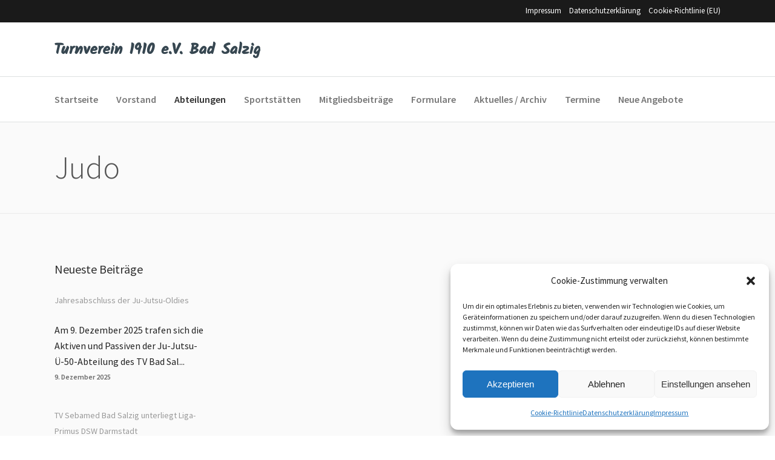

--- FILE ---
content_type: text/html; charset=UTF-8
request_url: https://www.tv-bad-salzig.de/abteilungen/kinder-jugendliche/judo/
body_size: 15150
content:
<!DOCTYPE html>
<html lang="de">
<head>
		        <meta charset="UTF-8"/>
        <link rel="profile" href="https://gmpg.org/xfn/11"/>
        <link rel="pingback" href="https://www.tv-bad-salzig.de/xmlrpc.php"/>
                <meta name="viewport" content="width=device-width,initial-scale=1,user-scalable=no">
        
	<title>Judo &#8211; Turnverein 1910 e.V. Bad Salzig</title>
<script type="application/javascript">var mkdCoreAjaxUrl = "https://www.tv-bad-salzig.de/wp-admin/admin-ajax.php"</script><script type="application/javascript">var MikadoAjaxUrl = "https://www.tv-bad-salzig.de/wp-admin/admin-ajax.php"</script><meta name='robots' content='max-image-preview:large' />
<link rel="alternate" type="application/rss+xml" title="Turnverein 1910 e.V. Bad Salzig &raquo; Feed" href="https://www.tv-bad-salzig.de/feed/" />
<link rel="alternate" type="application/rss+xml" title="Turnverein 1910 e.V. Bad Salzig &raquo; Kommentar-Feed" href="https://www.tv-bad-salzig.de/comments/feed/" />
<link rel="alternate" title="oEmbed (JSON)" type="application/json+oembed" href="https://www.tv-bad-salzig.de/wp-json/oembed/1.0/embed?url=https%3A%2F%2Fwww.tv-bad-salzig.de%2Fabteilungen%2Fkinder-jugendliche%2Fjudo%2F" />
<link rel="alternate" title="oEmbed (XML)" type="text/xml+oembed" href="https://www.tv-bad-salzig.de/wp-json/oembed/1.0/embed?url=https%3A%2F%2Fwww.tv-bad-salzig.de%2Fabteilungen%2Fkinder-jugendliche%2Fjudo%2F&#038;format=xml" />
<style id='wp-img-auto-sizes-contain-inline-css' type='text/css'>
img:is([sizes=auto i],[sizes^="auto," i]){contain-intrinsic-size:3000px 1500px}
/*# sourceURL=wp-img-auto-sizes-contain-inline-css */
</style>
<style id='wp-emoji-styles-inline-css' type='text/css'>

	img.wp-smiley, img.emoji {
		display: inline !important;
		border: none !important;
		box-shadow: none !important;
		height: 1em !important;
		width: 1em !important;
		margin: 0 0.07em !important;
		vertical-align: -0.1em !important;
		background: none !important;
		padding: 0 !important;
	}
/*# sourceURL=wp-emoji-styles-inline-css */
</style>
<style id='wp-block-library-inline-css' type='text/css'>
:root{--wp-block-synced-color:#7a00df;--wp-block-synced-color--rgb:122,0,223;--wp-bound-block-color:var(--wp-block-synced-color);--wp-editor-canvas-background:#ddd;--wp-admin-theme-color:#007cba;--wp-admin-theme-color--rgb:0,124,186;--wp-admin-theme-color-darker-10:#006ba1;--wp-admin-theme-color-darker-10--rgb:0,107,160.5;--wp-admin-theme-color-darker-20:#005a87;--wp-admin-theme-color-darker-20--rgb:0,90,135;--wp-admin-border-width-focus:2px}@media (min-resolution:192dpi){:root{--wp-admin-border-width-focus:1.5px}}.wp-element-button{cursor:pointer}:root .has-very-light-gray-background-color{background-color:#eee}:root .has-very-dark-gray-background-color{background-color:#313131}:root .has-very-light-gray-color{color:#eee}:root .has-very-dark-gray-color{color:#313131}:root .has-vivid-green-cyan-to-vivid-cyan-blue-gradient-background{background:linear-gradient(135deg,#00d084,#0693e3)}:root .has-purple-crush-gradient-background{background:linear-gradient(135deg,#34e2e4,#4721fb 50%,#ab1dfe)}:root .has-hazy-dawn-gradient-background{background:linear-gradient(135deg,#faaca8,#dad0ec)}:root .has-subdued-olive-gradient-background{background:linear-gradient(135deg,#fafae1,#67a671)}:root .has-atomic-cream-gradient-background{background:linear-gradient(135deg,#fdd79a,#004a59)}:root .has-nightshade-gradient-background{background:linear-gradient(135deg,#330968,#31cdcf)}:root .has-midnight-gradient-background{background:linear-gradient(135deg,#020381,#2874fc)}:root{--wp--preset--font-size--normal:16px;--wp--preset--font-size--huge:42px}.has-regular-font-size{font-size:1em}.has-larger-font-size{font-size:2.625em}.has-normal-font-size{font-size:var(--wp--preset--font-size--normal)}.has-huge-font-size{font-size:var(--wp--preset--font-size--huge)}.has-text-align-center{text-align:center}.has-text-align-left{text-align:left}.has-text-align-right{text-align:right}.has-fit-text{white-space:nowrap!important}#end-resizable-editor-section{display:none}.aligncenter{clear:both}.items-justified-left{justify-content:flex-start}.items-justified-center{justify-content:center}.items-justified-right{justify-content:flex-end}.items-justified-space-between{justify-content:space-between}.screen-reader-text{border:0;clip-path:inset(50%);height:1px;margin:-1px;overflow:hidden;padding:0;position:absolute;width:1px;word-wrap:normal!important}.screen-reader-text:focus{background-color:#ddd;clip-path:none;color:#444;display:block;font-size:1em;height:auto;left:5px;line-height:normal;padding:15px 23px 14px;text-decoration:none;top:5px;width:auto;z-index:100000}html :where(.has-border-color){border-style:solid}html :where([style*=border-top-color]){border-top-style:solid}html :where([style*=border-right-color]){border-right-style:solid}html :where([style*=border-bottom-color]){border-bottom-style:solid}html :where([style*=border-left-color]){border-left-style:solid}html :where([style*=border-width]){border-style:solid}html :where([style*=border-top-width]){border-top-style:solid}html :where([style*=border-right-width]){border-right-style:solid}html :where([style*=border-bottom-width]){border-bottom-style:solid}html :where([style*=border-left-width]){border-left-style:solid}html :where(img[class*=wp-image-]){height:auto;max-width:100%}:where(figure){margin:0 0 1em}html :where(.is-position-sticky){--wp-admin--admin-bar--position-offset:var(--wp-admin--admin-bar--height,0px)}@media screen and (max-width:600px){html :where(.is-position-sticky){--wp-admin--admin-bar--position-offset:0px}}

/*# sourceURL=wp-block-library-inline-css */
</style><style id='global-styles-inline-css' type='text/css'>
:root{--wp--preset--aspect-ratio--square: 1;--wp--preset--aspect-ratio--4-3: 4/3;--wp--preset--aspect-ratio--3-4: 3/4;--wp--preset--aspect-ratio--3-2: 3/2;--wp--preset--aspect-ratio--2-3: 2/3;--wp--preset--aspect-ratio--16-9: 16/9;--wp--preset--aspect-ratio--9-16: 9/16;--wp--preset--color--black: #000000;--wp--preset--color--cyan-bluish-gray: #abb8c3;--wp--preset--color--white: #ffffff;--wp--preset--color--pale-pink: #f78da7;--wp--preset--color--vivid-red: #cf2e2e;--wp--preset--color--luminous-vivid-orange: #ff6900;--wp--preset--color--luminous-vivid-amber: #fcb900;--wp--preset--color--light-green-cyan: #7bdcb5;--wp--preset--color--vivid-green-cyan: #00d084;--wp--preset--color--pale-cyan-blue: #8ed1fc;--wp--preset--color--vivid-cyan-blue: #0693e3;--wp--preset--color--vivid-purple: #9b51e0;--wp--preset--gradient--vivid-cyan-blue-to-vivid-purple: linear-gradient(135deg,rgb(6,147,227) 0%,rgb(155,81,224) 100%);--wp--preset--gradient--light-green-cyan-to-vivid-green-cyan: linear-gradient(135deg,rgb(122,220,180) 0%,rgb(0,208,130) 100%);--wp--preset--gradient--luminous-vivid-amber-to-luminous-vivid-orange: linear-gradient(135deg,rgb(252,185,0) 0%,rgb(255,105,0) 100%);--wp--preset--gradient--luminous-vivid-orange-to-vivid-red: linear-gradient(135deg,rgb(255,105,0) 0%,rgb(207,46,46) 100%);--wp--preset--gradient--very-light-gray-to-cyan-bluish-gray: linear-gradient(135deg,rgb(238,238,238) 0%,rgb(169,184,195) 100%);--wp--preset--gradient--cool-to-warm-spectrum: linear-gradient(135deg,rgb(74,234,220) 0%,rgb(151,120,209) 20%,rgb(207,42,186) 40%,rgb(238,44,130) 60%,rgb(251,105,98) 80%,rgb(254,248,76) 100%);--wp--preset--gradient--blush-light-purple: linear-gradient(135deg,rgb(255,206,236) 0%,rgb(152,150,240) 100%);--wp--preset--gradient--blush-bordeaux: linear-gradient(135deg,rgb(254,205,165) 0%,rgb(254,45,45) 50%,rgb(107,0,62) 100%);--wp--preset--gradient--luminous-dusk: linear-gradient(135deg,rgb(255,203,112) 0%,rgb(199,81,192) 50%,rgb(65,88,208) 100%);--wp--preset--gradient--pale-ocean: linear-gradient(135deg,rgb(255,245,203) 0%,rgb(182,227,212) 50%,rgb(51,167,181) 100%);--wp--preset--gradient--electric-grass: linear-gradient(135deg,rgb(202,248,128) 0%,rgb(113,206,126) 100%);--wp--preset--gradient--midnight: linear-gradient(135deg,rgb(2,3,129) 0%,rgb(40,116,252) 100%);--wp--preset--font-size--small: 13px;--wp--preset--font-size--medium: 20px;--wp--preset--font-size--large: 36px;--wp--preset--font-size--x-large: 42px;--wp--preset--spacing--20: 0.44rem;--wp--preset--spacing--30: 0.67rem;--wp--preset--spacing--40: 1rem;--wp--preset--spacing--50: 1.5rem;--wp--preset--spacing--60: 2.25rem;--wp--preset--spacing--70: 3.38rem;--wp--preset--spacing--80: 5.06rem;--wp--preset--shadow--natural: 6px 6px 9px rgba(0, 0, 0, 0.2);--wp--preset--shadow--deep: 12px 12px 50px rgba(0, 0, 0, 0.4);--wp--preset--shadow--sharp: 6px 6px 0px rgba(0, 0, 0, 0.2);--wp--preset--shadow--outlined: 6px 6px 0px -3px rgb(255, 255, 255), 6px 6px rgb(0, 0, 0);--wp--preset--shadow--crisp: 6px 6px 0px rgb(0, 0, 0);}:where(.is-layout-flex){gap: 0.5em;}:where(.is-layout-grid){gap: 0.5em;}body .is-layout-flex{display: flex;}.is-layout-flex{flex-wrap: wrap;align-items: center;}.is-layout-flex > :is(*, div){margin: 0;}body .is-layout-grid{display: grid;}.is-layout-grid > :is(*, div){margin: 0;}:where(.wp-block-columns.is-layout-flex){gap: 2em;}:where(.wp-block-columns.is-layout-grid){gap: 2em;}:where(.wp-block-post-template.is-layout-flex){gap: 1.25em;}:where(.wp-block-post-template.is-layout-grid){gap: 1.25em;}.has-black-color{color: var(--wp--preset--color--black) !important;}.has-cyan-bluish-gray-color{color: var(--wp--preset--color--cyan-bluish-gray) !important;}.has-white-color{color: var(--wp--preset--color--white) !important;}.has-pale-pink-color{color: var(--wp--preset--color--pale-pink) !important;}.has-vivid-red-color{color: var(--wp--preset--color--vivid-red) !important;}.has-luminous-vivid-orange-color{color: var(--wp--preset--color--luminous-vivid-orange) !important;}.has-luminous-vivid-amber-color{color: var(--wp--preset--color--luminous-vivid-amber) !important;}.has-light-green-cyan-color{color: var(--wp--preset--color--light-green-cyan) !important;}.has-vivid-green-cyan-color{color: var(--wp--preset--color--vivid-green-cyan) !important;}.has-pale-cyan-blue-color{color: var(--wp--preset--color--pale-cyan-blue) !important;}.has-vivid-cyan-blue-color{color: var(--wp--preset--color--vivid-cyan-blue) !important;}.has-vivid-purple-color{color: var(--wp--preset--color--vivid-purple) !important;}.has-black-background-color{background-color: var(--wp--preset--color--black) !important;}.has-cyan-bluish-gray-background-color{background-color: var(--wp--preset--color--cyan-bluish-gray) !important;}.has-white-background-color{background-color: var(--wp--preset--color--white) !important;}.has-pale-pink-background-color{background-color: var(--wp--preset--color--pale-pink) !important;}.has-vivid-red-background-color{background-color: var(--wp--preset--color--vivid-red) !important;}.has-luminous-vivid-orange-background-color{background-color: var(--wp--preset--color--luminous-vivid-orange) !important;}.has-luminous-vivid-amber-background-color{background-color: var(--wp--preset--color--luminous-vivid-amber) !important;}.has-light-green-cyan-background-color{background-color: var(--wp--preset--color--light-green-cyan) !important;}.has-vivid-green-cyan-background-color{background-color: var(--wp--preset--color--vivid-green-cyan) !important;}.has-pale-cyan-blue-background-color{background-color: var(--wp--preset--color--pale-cyan-blue) !important;}.has-vivid-cyan-blue-background-color{background-color: var(--wp--preset--color--vivid-cyan-blue) !important;}.has-vivid-purple-background-color{background-color: var(--wp--preset--color--vivid-purple) !important;}.has-black-border-color{border-color: var(--wp--preset--color--black) !important;}.has-cyan-bluish-gray-border-color{border-color: var(--wp--preset--color--cyan-bluish-gray) !important;}.has-white-border-color{border-color: var(--wp--preset--color--white) !important;}.has-pale-pink-border-color{border-color: var(--wp--preset--color--pale-pink) !important;}.has-vivid-red-border-color{border-color: var(--wp--preset--color--vivid-red) !important;}.has-luminous-vivid-orange-border-color{border-color: var(--wp--preset--color--luminous-vivid-orange) !important;}.has-luminous-vivid-amber-border-color{border-color: var(--wp--preset--color--luminous-vivid-amber) !important;}.has-light-green-cyan-border-color{border-color: var(--wp--preset--color--light-green-cyan) !important;}.has-vivid-green-cyan-border-color{border-color: var(--wp--preset--color--vivid-green-cyan) !important;}.has-pale-cyan-blue-border-color{border-color: var(--wp--preset--color--pale-cyan-blue) !important;}.has-vivid-cyan-blue-border-color{border-color: var(--wp--preset--color--vivid-cyan-blue) !important;}.has-vivid-purple-border-color{border-color: var(--wp--preset--color--vivid-purple) !important;}.has-vivid-cyan-blue-to-vivid-purple-gradient-background{background: var(--wp--preset--gradient--vivid-cyan-blue-to-vivid-purple) !important;}.has-light-green-cyan-to-vivid-green-cyan-gradient-background{background: var(--wp--preset--gradient--light-green-cyan-to-vivid-green-cyan) !important;}.has-luminous-vivid-amber-to-luminous-vivid-orange-gradient-background{background: var(--wp--preset--gradient--luminous-vivid-amber-to-luminous-vivid-orange) !important;}.has-luminous-vivid-orange-to-vivid-red-gradient-background{background: var(--wp--preset--gradient--luminous-vivid-orange-to-vivid-red) !important;}.has-very-light-gray-to-cyan-bluish-gray-gradient-background{background: var(--wp--preset--gradient--very-light-gray-to-cyan-bluish-gray) !important;}.has-cool-to-warm-spectrum-gradient-background{background: var(--wp--preset--gradient--cool-to-warm-spectrum) !important;}.has-blush-light-purple-gradient-background{background: var(--wp--preset--gradient--blush-light-purple) !important;}.has-blush-bordeaux-gradient-background{background: var(--wp--preset--gradient--blush-bordeaux) !important;}.has-luminous-dusk-gradient-background{background: var(--wp--preset--gradient--luminous-dusk) !important;}.has-pale-ocean-gradient-background{background: var(--wp--preset--gradient--pale-ocean) !important;}.has-electric-grass-gradient-background{background: var(--wp--preset--gradient--electric-grass) !important;}.has-midnight-gradient-background{background: var(--wp--preset--gradient--midnight) !important;}.has-small-font-size{font-size: var(--wp--preset--font-size--small) !important;}.has-medium-font-size{font-size: var(--wp--preset--font-size--medium) !important;}.has-large-font-size{font-size: var(--wp--preset--font-size--large) !important;}.has-x-large-font-size{font-size: var(--wp--preset--font-size--x-large) !important;}
/*# sourceURL=global-styles-inline-css */
</style>

<style id='classic-theme-styles-inline-css' type='text/css'>
/*! This file is auto-generated */
.wp-block-button__link{color:#fff;background-color:#32373c;border-radius:9999px;box-shadow:none;text-decoration:none;padding:calc(.667em + 2px) calc(1.333em + 2px);font-size:1.125em}.wp-block-file__button{background:#32373c;color:#fff;text-decoration:none}
/*# sourceURL=/wp-includes/css/classic-themes.min.css */
</style>
<link rel='stylesheet' id='cmplz-general-css' href='https://www.tv-bad-salzig.de/wp-content/plugins/complianz-gdpr/assets/css/cookieblocker.min.css?ver=1763943939' type='text/css' media='all' />
<link rel='stylesheet' id='hue-mikado-default-style-css' href='https://www.tv-bad-salzig.de/wp-content/themes/hue/style.css?ver=0fe99a8d2f309ac943e6309c68564475' type='text/css' media='all' />
<link rel='stylesheet' id='hue-mikado-child-style-css' href='https://www.tv-bad-salzig.de/wp-content/themes/hue-child/style.css?ver=0fe99a8d2f309ac943e6309c68564475' type='text/css' media='all' />
<link rel='stylesheet' id='hue-mikado-modules-plugins-css' href='https://www.tv-bad-salzig.de/wp-content/themes/hue/assets/css/plugins.min.css?ver=0fe99a8d2f309ac943e6309c68564475' type='text/css' media='all' />
<link rel='stylesheet' id='mediaelement-css' href='https://www.tv-bad-salzig.de/wp-includes/js/mediaelement/mediaelementplayer-legacy.min.css?ver=4.2.17' type='text/css' media='all' />
<link rel='stylesheet' id='wp-mediaelement-css' href='https://www.tv-bad-salzig.de/wp-includes/js/mediaelement/wp-mediaelement.min.css?ver=0fe99a8d2f309ac943e6309c68564475' type='text/css' media='all' />
<link rel='stylesheet' id='hue-mikado-modules-css' href='https://www.tv-bad-salzig.de/wp-content/themes/hue/assets/css/modules.min.css?ver=0fe99a8d2f309ac943e6309c68564475' type='text/css' media='all' />
<style id='hue-mikado-modules-inline-css' type='text/css'>
ul#menu-impressum-datenschutzerklaerung li {
    display: inline-block;
    margin-left: 10px;
}

ul#menu-impressum-datenschutzerklaerung li a {
    color: #FFF;
}

table.sportstattenplan {
    background: #ffffff;
}

table.sportstattenplan tr:hover {
    background: #f6f6f6;
}

table.sportstattenplan td {
    text-align: left;
}

table.sportstattenplan td.sportstatte {
    text-align: center;
}

article .mkd-post-image {
    margin-bottom: 0;
    text-align: center;
    background: #FFF;
    box-shadow: 0px 0px 100px rgba(0, 0, 0, 0.1) inset;
}

.mkd-blog-holder article .mkd-post-image img {
    vertical-align: middle;
    max-height: 500px;
    width: auto;
}

.owl-carousel .owl-item img {
    display: inline-block;
}

.mkd-content ol, .mkd-content ul {
    color: #222222;
}
/*# sourceURL=hue-mikado-modules-inline-css */
</style>
<link rel='stylesheet' id='hue-mikado-font_awesome-css' href='https://www.tv-bad-salzig.de/wp-content/themes/hue/assets/css/font-awesome/css/font-awesome.min.css?ver=0fe99a8d2f309ac943e6309c68564475' type='text/css' media='all' />
<link rel='stylesheet' id='hue-mikado-font_elegant-css' href='https://www.tv-bad-salzig.de/wp-content/themes/hue/assets/css/elegant-icons/style.min.css?ver=0fe99a8d2f309ac943e6309c68564475' type='text/css' media='all' />
<link rel='stylesheet' id='hue-mikado-ion_icons-css' href='https://www.tv-bad-salzig.de/wp-content/themes/hue/assets/css/ion-icons/css/ionicons.min.css?ver=0fe99a8d2f309ac943e6309c68564475' type='text/css' media='all' />
<link rel='stylesheet' id='hue-mikado-linea_icons-css' href='https://www.tv-bad-salzig.de/wp-content/themes/hue/assets/css/linea-icons/style.css?ver=0fe99a8d2f309ac943e6309c68564475' type='text/css' media='all' />
<link rel='stylesheet' id='hue-mikado-linear_icons-css' href='https://www.tv-bad-salzig.de/wp-content/themes/hue/assets/css/linear-icons/style.css?ver=0fe99a8d2f309ac943e6309c68564475' type='text/css' media='all' />
<link rel='stylesheet' id='hue-mikado-simple_line_icons-css' href='https://www.tv-bad-salzig.de/wp-content/themes/hue/assets/css/simple-line-icons/simple-line-icons.css?ver=0fe99a8d2f309ac943e6309c68564475' type='text/css' media='all' />
<link rel='stylesheet' id='hue-mikado-dripicons-css' href='https://www.tv-bad-salzig.de/wp-content/themes/hue/assets/css/dripicons/dripicons.css?ver=0fe99a8d2f309ac943e6309c68564475' type='text/css' media='all' />
<link rel='stylesheet' id='hue-mikado-blog-css' href='https://www.tv-bad-salzig.de/wp-content/themes/hue/assets/css/blog.min.css?ver=0fe99a8d2f309ac943e6309c68564475' type='text/css' media='all' />
<link rel='stylesheet' id='hue-mikado-style-dynamic-css' href='https://www.tv-bad-salzig.de/wp-content/themes/hue/assets/css/style_dynamic.css?ver=1743242968' type='text/css' media='all' />
<style id='hue-mikado-style-dynamic-inline-css' type='text/css'>
      
/*# sourceURL=hue-mikado-style-dynamic-inline-css */
</style>
<link rel='stylesheet' id='hue-mikado-modules-responsive-css' href='https://www.tv-bad-salzig.de/wp-content/themes/hue/assets/css/modules-responsive.min.css?ver=0fe99a8d2f309ac943e6309c68564475' type='text/css' media='all' />
<link rel='stylesheet' id='hue-mikado-blog-responsive-css' href='https://www.tv-bad-salzig.de/wp-content/themes/hue/assets/css/blog-responsive.min.css?ver=0fe99a8d2f309ac943e6309c68564475' type='text/css' media='all' />
<link rel='stylesheet' id='hue-mikado-style-dynamic-responsive-css' href='https://www.tv-bad-salzig.de/wp-content/themes/hue/assets/css/style_dynamic_responsive.css?ver=1743242968' type='text/css' media='all' />
<link rel='stylesheet' id='js_composer_front-css' href='https://www.tv-bad-salzig.de/wp-content/plugins/js_composer/assets/css/js_composer.min.css?ver=8.5' type='text/css' media='all' />
<link rel='stylesheet' id='hue-mikado-google-fonts-css' href='https://fonts.googleapis.com/css?family=Source+Sans+Pro%3A100%2C100italic%2C200%2C200italic%2C300%2C300italic%2C400%2C400italic%2C500%2C500italic%2C600%2C600italic%2C700%2C700italic%2C800%2C800italic%2C900%2C900italic%7CSource+Sans+Pro%3A100%2C100italic%2C200%2C200italic%2C300%2C300italic%2C400%2C400italic%2C500%2C500italic%2C600%2C600italic%2C700%2C700italic%2C800%2C800italic%2C900%2C900italic%7CKalam%3A100%2C100italic%2C200%2C200italic%2C300%2C300italic%2C400%2C400italic%2C500%2C500italic%2C600%2C600italic%2C700%2C700italic%2C800%2C800italic%2C900%2C900italic&#038;subset=latin%2Clatin-ext&#038;ver=1.0.0' type='text/css' media='all' />
<script type="text/javascript" src="https://www.tv-bad-salzig.de/wp-includes/js/jquery/jquery.min.js?ver=3.7.1" id="jquery-core-js"></script>
<script type="text/javascript" src="https://www.tv-bad-salzig.de/wp-includes/js/jquery/jquery-migrate.min.js?ver=3.4.1" id="jquery-migrate-js"></script>
<script></script><link rel="https://api.w.org/" href="https://www.tv-bad-salzig.de/wp-json/" /><link rel="alternate" title="JSON" type="application/json" href="https://www.tv-bad-salzig.de/wp-json/wp/v2/pages/56" /><link rel="EditURI" type="application/rsd+xml" title="RSD" href="https://www.tv-bad-salzig.de/xmlrpc.php?rsd" />
<link rel="canonical" href="https://www.tv-bad-salzig.de/abteilungen/kinder-jugendliche/judo/" />
			<style>.cmplz-hidden {
					display: none !important;
				}</style><meta name="generator" content="Powered by WPBakery Page Builder - drag and drop page builder for WordPress."/>
<link rel="icon" href="https://www.tv-bad-salzig.de/wp-content/uploads/cropped-TV_wappen-32x32.png" sizes="32x32" />
<link rel="icon" href="https://www.tv-bad-salzig.de/wp-content/uploads/cropped-TV_wappen-192x192.png" sizes="192x192" />
<link rel="apple-touch-icon" href="https://www.tv-bad-salzig.de/wp-content/uploads/cropped-TV_wappen-180x180.png" />
<meta name="msapplication-TileImage" content="https://www.tv-bad-salzig.de/wp-content/uploads/cropped-TV_wappen-270x270.png" />
<noscript><style> .wpb_animate_when_almost_visible { opacity: 1; }</style></noscript></head>

<body data-rsssl=1 data-cmplz=1 class="wp-singular page-template-default page page-id-56 page-child parent-pageid-45 wp-theme-hue wp-child-theme-hue-child mkd-core-1.3 hue child-child-ver-1.0.1 hue-ver-2.1  mkd-grid-1300 mkd-blog-installed mkd-header-standard-extended mkd-fixed-on-scroll mkd-default-mobile-header mkd-sticky-up-mobile-header mkd-dropdown-default mkd-header-standard-in-grid-border-disable mkd-header-minimal-in-grid-border-disable mkd-header-divided-in-grid-border-disable mkd-header-centered-logo-border-disable mkd-header-centered-menu-border-disable mkd-header-centered-logo-in-grid-border-disable mkd-header-centered-menu-in-grid-border-disable mkd-header-standard-extended-logo-in-grid-border-disable mkd-header-standard-extended-menu-in-grid-border-disable wpb-js-composer js-comp-ver-8.5 vc_responsive">



<div class="mkd-wrapper">
	<div class="mkd-wrapper-inner">
		
	    	<div class="mkd-top-bar">
				<div class="mkd-grid">
									<div class="mkd-vertical-align-containers mkd-50-50">
				<div class="mkd-position-left mkd-top-bar-widget-area">
					<div class="mkd-position-left-inner mkd-top-bar-widget-area-inner">
											</div>
				</div>
								<div class="mkd-position-right mkd-top-bar-widget-area">
					<div class="mkd-position-right-inner mkd-top-bar-widget-area-inner">
													<div id="nav_menu-2" class="widget widget_nav_menu mkd-top-bar-widget"><div class="mkd-top-bar-widget-inner"><div class="menu-impressum-datenschutzerklaerung-container"><ul id="menu-impressum-datenschutzerklaerung" class="menu"><li id="menu-item-6221" class="menu-item menu-item-type-post_type menu-item-object-page menu-item-6221"><a href="https://www.tv-bad-salzig.de/impressum/">Impressum</a></li>
<li id="menu-item-6222" class="menu-item menu-item-type-post_type menu-item-object-page menu-item-privacy-policy menu-item-6222"><a rel="privacy-policy" href="https://www.tv-bad-salzig.de/datenschutzerklaerung/">Datenschutzerklärung</a></li>
<li id="menu-item-6220" class="menu-item menu-item-type-post_type menu-item-object-page menu-item-6220"><a href="https://www.tv-bad-salzig.de/cookie-richtlinie-eu/">Cookie-Richtlinie (EU)</a></li>
</ul></div></div></div>											</div>
				</div>
			</div>
					</div>
		</div>

	

<header class="mkd-page-header">
    <div class="mkd-logo-area">
                <div class="mkd-grid">
        			            <div class="mkd-vertical-align-containers">
                <div class="mkd-position-left">
                    <div class="mkd-position-left-inner">
                        
	<div class="mkd-logo-wrapper">
		<a href="https://www.tv-bad-salzig.de/" style="height: 40px;">
			<img height="80" width="680" class="mkd-normal-logo" src="https://www.tv-bad-salzig.de/wp-content/uploads/logo-tv.png" alt="logo"/>
							<img height="80" width="680" class="mkd-dark-logo" src="https://www.tv-bad-salzig.de/wp-content/uploads/logo-tv.png" alt="dark logo"/>							<img height="80" width="680" class="mkd-light-logo" src="https://www.tv-bad-salzig.de/wp-content/uploads/logo-tv.png" alt="light logo"/>		</a>
	</div>

                    </div>
                </div>
                <div class="mkd-position-right">
                    <div class="mkd-position-right-inner">
                                            </div>
                </div>
            </div>
                </div>
            </div>
            <div class="mkd-fixed-wrapper">
        <div class="mkd-menu-area">
                    <div class="mkd-grid">
        			            <div class="mkd-vertical-align-containers">
                <div class="mkd-position-left">
                    <div class="mkd-position-left-inner">
                        
	<nav class="mkd-main-menu mkd-drop-down mkd-default-nav">
		<ul id="menu-hauptmenue" class="clearfix"><li id="nav-menu-item-41" class="menu-item menu-item-type-post_type menu-item-object-page menu-item-home  narrow"><a href="https://www.tv-bad-salzig.de/" class=""><span class="item_outer"><span class="item_inner"><span class="item_text">Startseite</span></span><span class="plus"></span></span></a></li>
<li id="nav-menu-item-40" class="menu-item menu-item-type-post_type menu-item-object-page  narrow"><a href="https://www.tv-bad-salzig.de/vorstand/" class=""><span class="item_outer"><span class="item_inner"><span class="item_text">Vorstand</span></span><span class="plus"></span></span></a></li>
<li id="nav-menu-item-39" class="menu-item menu-item-type-post_type menu-item-object-page current-page-ancestor current-menu-ancestor current_page_ancestor menu-item-has-children mkd-active-item has_sub wide"><a href="https://www.tv-bad-salzig.de/abteilungen/" class=" current  no_link" onclick="JavaScript: return false;"><span class="item_outer"><span class="item_inner"><span class="item_text">Abteilungen</span></span><span class="plus"></span></span></a>
<div class="second " ><div class="inner"><ul>
	<li id="nav-menu-item-85" class="menu-item menu-item-type-post_type menu-item-object-page current-page-ancestor current-menu-ancestor current-menu-parent current-page-parent current_page_parent current_page_ancestor menu-item-has-children sub"><a href="https://www.tv-bad-salzig.de/abteilungen/kinder-jugendliche/" class=" no_link" onclick="JavaScript: return false;"><span class="item_outer"><span class="item_inner"><span class="item_text">Kinder &#038; Jugendliche</span></span><span class="plus"></span><i class="q_menu_arrow fa fa-angle-right"></i></span></a>
	<ul>
		<li id="nav-menu-item-86" class="menu-item menu-item-type-post_type menu-item-object-page "></li>
		<li id="nav-menu-item-87" class="menu-item menu-item-type-post_type menu-item-object-page "></li>
		<li id="nav-menu-item-88" class="menu-item menu-item-type-post_type menu-item-object-page "><a href="https://www.tv-bad-salzig.de/abteilungen/kinder-jugendliche/eltern-kind-turnen/" class=""><span class="item_outer"><span class="item_inner"><span class="item_text">Eltern-Kind-Turnen</span></span><span class="plus"></span></span></a></li>
		<li id="nav-menu-item-89" class="menu-item menu-item-type-post_type menu-item-object-page "></li>
		<li id="nav-menu-item-90" class="menu-item menu-item-type-post_type menu-item-object-page current-menu-item page_item page-item-56 current_page_item "></li>
		<li id="nav-menu-item-91" class="menu-item menu-item-type-post_type menu-item-object-page "></li>
		<li id="nav-menu-item-92" class="menu-item menu-item-type-post_type menu-item-object-page "></li>
		<li id="nav-menu-item-94" class="menu-item menu-item-type-post_type menu-item-object-page "></li>
		<li id="nav-menu-item-95" class="menu-item menu-item-type-post_type menu-item-object-page "><a href="https://www.tv-bad-salzig.de/abteilungen/kinder-jugendliche/kleinkinderturnen/" class=""><span class="item_outer"><span class="item_inner"><span class="item_text">Kleinkinderturnen</span></span><span class="plus"></span></span></a></li>
		<li id="nav-menu-item-96" class="menu-item menu-item-type-post_type menu-item-object-page "><a href="https://www.tv-bad-salzig.de/abteilungen/kinder-jugendliche/kunstturnen/" class=""><span class="item_outer"><span class="item_inner"><span class="item_text">Kunstturnen</span></span><span class="plus"></span></span></a></li>
		<li id="nav-menu-item-97" class="menu-item menu-item-type-post_type menu-item-object-page "><a href="https://www.tv-bad-salzig.de/abteilungen/kinder-jugendliche/schautanzen/" class=""><span class="item_outer"><span class="item_inner"><span class="item_text">Schautanzen</span></span><span class="plus"></span></span></a></li>
		<li id="nav-menu-item-98" class="menu-item menu-item-type-post_type menu-item-object-page "><a href="https://www.tv-bad-salzig.de/abteilungen/kinder-jugendliche/spiel-sport-und-spass/" class=""><span class="item_outer"><span class="item_inner"><span class="item_text">Spiel, Sport und Spaß</span></span><span class="plus"></span></span></a></li>
		<li id="nav-menu-item-99" class="menu-item menu-item-type-post_type menu-item-object-page "></li>
		<li id="nav-menu-item-100" class="menu-item menu-item-type-post_type menu-item-object-page "><a href="https://www.tv-bad-salzig.de/abteilungen/kinder-jugendliche/volleyball/" class=""><span class="item_outer"><span class="item_inner"><span class="item_text">Volleyball</span></span><span class="plus"></span></span></a></li>
	</ul>
</li>
	<li id="nav-menu-item-159" class="menu-item menu-item-type-post_type menu-item-object-page menu-item-has-children sub"><a href="https://www.tv-bad-salzig.de/abteilungen/erwachsene/" class=" no_link" onclick="JavaScript: return false;"><span class="item_outer"><span class="item_inner"><span class="item_text">Erwachsene</span></span><span class="plus"></span><i class="q_menu_arrow fa fa-angle-right"></i></span></a>
	<ul>
		<li id="nav-menu-item-160" class="menu-item menu-item-type-post_type menu-item-object-page "></li>
		<li id="nav-menu-item-161" class="menu-item menu-item-type-post_type menu-item-object-page "></li>
		<li id="nav-menu-item-162" class="menu-item menu-item-type-post_type menu-item-object-page "><a href="https://www.tv-bad-salzig.de/abteilungen/erwachsene/bodyfeeling/" class=""><span class="item_outer"><span class="item_inner"><span class="item_text">Bodyfeeling</span></span><span class="plus"></span></span></a></li>
		<li id="nav-menu-item-163" class="menu-item menu-item-type-post_type menu-item-object-page "><a href="https://www.tv-bad-salzig.de/abteilungen/erwachsene/discofox/" class=""><span class="item_outer"><span class="item_inner"><span class="item_text">Discofox</span></span><span class="plus"></span></span></a></li>
		<li id="nav-menu-item-164" class="menu-item menu-item-type-post_type menu-item-object-page "><a href="https://www.tv-bad-salzig.de/abteilungen/erwachsene/er-und-sie-sport/" class=""><span class="item_outer"><span class="item_inner"><span class="item_text">Er und Sie Sport</span></span><span class="plus"></span></span></a></li>
		<li id="nav-menu-item-165" class="menu-item menu-item-type-post_type menu-item-object-page "><a href="https://www.tv-bad-salzig.de/abteilungen/erwachsene/fit-ins-alter/" class=""><span class="item_outer"><span class="item_inner"><span class="item_text">Fit ins Alter</span></span><span class="plus"></span></span></a></li>
		<li id="nav-menu-item-166" class="menu-item menu-item-type-post_type menu-item-object-page "><a href="https://www.tv-bad-salzig.de/abteilungen/erwachsene/frauengymnastik/" class=""><span class="item_outer"><span class="item_inner"><span class="item_text">Frauengymnastik</span></span><span class="plus"></span></span></a></li>
		<li id="nav-menu-item-167" class="menu-item menu-item-type-post_type menu-item-object-page "></li>
		<li id="nav-menu-item-168" class="menu-item menu-item-type-post_type menu-item-object-page "><a href="https://www.tv-bad-salzig.de/abteilungen/erwachsene/ju-jutsu/" class=""><span class="item_outer"><span class="item_inner"><span class="item_text">Ju-Jutsu</span></span><span class="plus"></span></span></a></li>
		<li id="nav-menu-item-169" class="menu-item menu-item-type-post_type menu-item-object-page "></li>
		<li id="nav-menu-item-170" class="menu-item menu-item-type-post_type menu-item-object-page "><a href="https://www.tv-bad-salzig.de/abteilungen/erwachsene/line-dance/" class=""><span class="item_outer"><span class="item_inner"><span class="item_text">Line Dance</span></span><span class="plus"></span></span></a></li>
		<li id="nav-menu-item-171" class="menu-item menu-item-type-post_type menu-item-object-page "><a href="https://www.tv-bad-salzig.de/abteilungen/erwachsene/maenner/" class=""><span class="item_outer"><span class="item_inner"><span class="item_text">Männer</span></span><span class="plus"></span></span></a></li>
		<li id="nav-menu-item-172" class="menu-item menu-item-type-post_type menu-item-object-page "><a href="https://www.tv-bad-salzig.de/abteilungen/erwachsene/nordic-walking/" class=""><span class="item_outer"><span class="item_inner"><span class="item_text">Nordic-Walking</span></span><span class="plus"></span></span></a></li>
		<li id="nav-menu-item-173" class="menu-item menu-item-type-post_type menu-item-object-page "></li>
		<li id="nav-menu-item-174" class="menu-item menu-item-type-post_type menu-item-object-page "><a href="https://www.tv-bad-salzig.de/abteilungen/erwachsene/power-jumping/" class=""><span class="item_outer"><span class="item_inner"><span class="item_text">Power Jumping</span></span><span class="plus"></span></span></a></li>
		<li id="nav-menu-item-175" class="menu-item menu-item-type-post_type menu-item-object-page "></li>
		<li id="nav-menu-item-176" class="menu-item menu-item-type-post_type menu-item-object-page "><a href="https://www.tv-bad-salzig.de/abteilungen/erwachsene/taiji-qigong/" class=""><span class="item_outer"><span class="item_inner"><span class="item_text">Taiji Qigong</span></span><span class="plus"></span></span></a></li>
		<li id="nav-menu-item-177" class="menu-item menu-item-type-post_type menu-item-object-page "><a href="https://www.tv-bad-salzig.de/abteilungen/erwachsene/tanzen/" class=""><span class="item_outer"><span class="item_inner"><span class="item_text">Tanzen</span></span><span class="plus"></span></span></a></li>
		<li id="nav-menu-item-178" class="menu-item menu-item-type-post_type menu-item-object-page "><a href="https://www.tv-bad-salzig.de/abteilungen/erwachsene/volleyball/" class=""><span class="item_outer"><span class="item_inner"><span class="item_text">Volleyball</span></span><span class="plus"></span></span></a></li>
		<li id="nav-menu-item-179" class="menu-item menu-item-type-post_type menu-item-object-page "><a href="https://www.tv-bad-salzig.de/abteilungen/erwachsene/volleyball-mix/" class=""><span class="item_outer"><span class="item_inner"><span class="item_text">Volleyball – Mix</span></span><span class="plus"></span></span></a></li>
		<li id="nav-menu-item-180" class="menu-item menu-item-type-post_type menu-item-object-page "><a href="https://www.tv-bad-salzig.de/abteilungen/erwachsene/wandern/" class=""><span class="item_outer"><span class="item_inner"><span class="item_text">Wandern</span></span><span class="plus"></span></span></a></li>
		<li id="nav-menu-item-181" class="menu-item menu-item-type-post_type menu-item-object-page "><a href="https://www.tv-bad-salzig.de/abteilungen/erwachsene/zen-und-die-kunst-der-selbstverteidigung/" class=""><span class="item_outer"><span class="item_inner"><span class="item_text">Zen und die Kunst der Selbstverteidigung</span></span><span class="plus"></span></span></a></li>
	</ul>
</li>
</ul></div></div>
</li>
<li id="nav-menu-item-38" class="menu-item menu-item-type-post_type menu-item-object-page  narrow"><a href="https://www.tv-bad-salzig.de/sportstaetten/" class=""><span class="item_outer"><span class="item_inner"><span class="item_text">Sportstätten</span></span><span class="plus"></span></span></a></li>
<li id="nav-menu-item-37" class="menu-item menu-item-type-post_type menu-item-object-page  narrow"><a href="https://www.tv-bad-salzig.de/mitgliedsbeitraege/" class=""><span class="item_outer"><span class="item_inner"><span class="item_text">Mitgliedsbeiträge</span></span><span class="plus"></span></span></a></li>
<li id="nav-menu-item-36" class="menu-item menu-item-type-post_type menu-item-object-page  narrow"><a href="https://www.tv-bad-salzig.de/formulare/" class=""><span class="item_outer"><span class="item_inner"><span class="item_text">Formulare</span></span><span class="plus"></span></span></a></li>
<li id="nav-menu-item-35" class="menu-item menu-item-type-post_type menu-item-object-page  narrow"><a href="https://www.tv-bad-salzig.de/aktuelles-archiv/" class=""><span class="item_outer"><span class="item_inner"><span class="item_text">Aktuelles / Archiv</span></span><span class="plus"></span></span></a></li>
<li id="nav-menu-item-6184" class="menu-item menu-item-type-taxonomy menu-item-object-category  narrow"><a href="https://www.tv-bad-salzig.de/category/termine/" class=""><span class="item_outer"><span class="item_inner"><span class="item_text">Termine</span></span><span class="plus"></span></span></a></li>
<li id="nav-menu-item-6183" class="menu-item menu-item-type-taxonomy menu-item-object-category  narrow"><a href="https://www.tv-bad-salzig.de/category/neue-angebote/" class=""><span class="item_outer"><span class="item_inner"><span class="item_text">Neue Angebote</span></span><span class="plus"></span></span></a></li>
</ul>	</nav>

                    </div>
                </div>
                <div class="mkd-position-right">
                    <div class="mkd-position-right-inner">
                                            </div>
                </div>
            </div>
                </div>
            </div>
            </div>
        </header>


	<header class="mkd-mobile-header">
		<div class="mkd-mobile-header-inner">
						<div class="mkd-mobile-header-holder">
				<div class="mkd-grid">
					<div class="mkd-vertical-align-containers">
													<div class="mkd-mobile-menu-opener">
								<a href="javascript:void(0)">
                    <span class="mkd-mobile-opener-icon-holder">
                        <i class="mkd-icon-font-awesome fa fa-bars " ></i>                    </span>
								</a>
							</div>
																			<div class="mkd-position-center">
								<div class="mkd-position-center-inner">
									
	<div class="mkd-mobile-logo-wrapper">
		<a href="https://www.tv-bad-salzig.de/" style="height: 40px">
			<img height="80" width="66" src="https://www.tv-bad-salzig.de/wp-content/uploads/TV_wappen.png" alt="mobile-logo"/>
		</a>
	</div>

								</div>
							</div>
												<div class="mkd-position-right">
							<div class="mkd-position-right-inner">
															</div>
						</div>
					</div>
					<!-- close .mkd-vertical-align-containers -->
				</div>
			</div>
			
			<nav class="mkd-mobile-nav">
			<div class="mkd-grid">
				<ul id="menu-hauptmenue-1" class=""><li id="mobile-menu-item-41" class="menu-item menu-item-type-post_type menu-item-object-page menu-item-home "><a href="https://www.tv-bad-salzig.de/" class=""><span>Startseite</span></a></li>
<li id="mobile-menu-item-40" class="menu-item menu-item-type-post_type menu-item-object-page "><a href="https://www.tv-bad-salzig.de/vorstand/" class=""><span>Vorstand</span></a></li>
<li id="mobile-menu-item-39" class="menu-item menu-item-type-post_type menu-item-object-page current-page-ancestor current-menu-ancestor current_page_ancestor menu-item-has-children mkd-active-item has_sub"><h4><span>Abteilungen</span></h4><span class="mobile_arrow"><i class="mkd-sub-arrow fa fa-angle-right"></i><i class="fa fa-angle-down"></i></span>
<ul class="sub_menu">
	<li id="mobile-menu-item-85" class="menu-item menu-item-type-post_type menu-item-object-page current-page-ancestor current-menu-ancestor current-menu-parent current-page-parent current_page_parent current_page_ancestor menu-item-has-children  has_sub"><h4><span>Kinder &#038; Jugendliche</span></h4><span class="mobile_arrow"><i class="mkd-sub-arrow fa fa-angle-right"></i><i class="fa fa-angle-down"></i></span>
	<ul class="sub_menu">
		<li id="mobile-menu-item-86" class="menu-item menu-item-type-post_type menu-item-object-page "></li>
		<li id="mobile-menu-item-87" class="menu-item menu-item-type-post_type menu-item-object-page "></li>
		<li id="mobile-menu-item-88" class="menu-item menu-item-type-post_type menu-item-object-page "><a href="https://www.tv-bad-salzig.de/abteilungen/kinder-jugendliche/eltern-kind-turnen/" class=""><span>Eltern-Kind-Turnen</span></a></li>
		<li id="mobile-menu-item-89" class="menu-item menu-item-type-post_type menu-item-object-page "></li>
		<li id="mobile-menu-item-90" class="menu-item menu-item-type-post_type menu-item-object-page current-menu-item page_item page-item-56 current_page_item "></li>
		<li id="mobile-menu-item-91" class="menu-item menu-item-type-post_type menu-item-object-page "></li>
		<li id="mobile-menu-item-92" class="menu-item menu-item-type-post_type menu-item-object-page "></li>
		<li id="mobile-menu-item-94" class="menu-item menu-item-type-post_type menu-item-object-page "></li>
		<li id="mobile-menu-item-95" class="menu-item menu-item-type-post_type menu-item-object-page "><a href="https://www.tv-bad-salzig.de/abteilungen/kinder-jugendliche/kleinkinderturnen/" class=""><span>Kleinkinderturnen</span></a></li>
		<li id="mobile-menu-item-96" class="menu-item menu-item-type-post_type menu-item-object-page "><a href="https://www.tv-bad-salzig.de/abteilungen/kinder-jugendliche/kunstturnen/" class=""><span>Kunstturnen</span></a></li>
		<li id="mobile-menu-item-97" class="menu-item menu-item-type-post_type menu-item-object-page "><a href="https://www.tv-bad-salzig.de/abteilungen/kinder-jugendliche/schautanzen/" class=""><span>Schautanzen</span></a></li>
		<li id="mobile-menu-item-98" class="menu-item menu-item-type-post_type menu-item-object-page "><a href="https://www.tv-bad-salzig.de/abteilungen/kinder-jugendliche/spiel-sport-und-spass/" class=""><span>Spiel, Sport und Spaß</span></a></li>
		<li id="mobile-menu-item-99" class="menu-item menu-item-type-post_type menu-item-object-page "></li>
		<li id="mobile-menu-item-100" class="menu-item menu-item-type-post_type menu-item-object-page "><a href="https://www.tv-bad-salzig.de/abteilungen/kinder-jugendliche/volleyball/" class=""><span>Volleyball</span></a></li>
	</ul>
</li>
	<li id="mobile-menu-item-159" class="menu-item menu-item-type-post_type menu-item-object-page menu-item-has-children  has_sub"><h4><span>Erwachsene</span></h4><span class="mobile_arrow"><i class="mkd-sub-arrow fa fa-angle-right"></i><i class="fa fa-angle-down"></i></span>
	<ul class="sub_menu">
		<li id="mobile-menu-item-160" class="menu-item menu-item-type-post_type menu-item-object-page "></li>
		<li id="mobile-menu-item-161" class="menu-item menu-item-type-post_type menu-item-object-page "></li>
		<li id="mobile-menu-item-162" class="menu-item menu-item-type-post_type menu-item-object-page "><a href="https://www.tv-bad-salzig.de/abteilungen/erwachsene/bodyfeeling/" class=""><span>Bodyfeeling</span></a></li>
		<li id="mobile-menu-item-163" class="menu-item menu-item-type-post_type menu-item-object-page "><a href="https://www.tv-bad-salzig.de/abteilungen/erwachsene/discofox/" class=""><span>Discofox</span></a></li>
		<li id="mobile-menu-item-164" class="menu-item menu-item-type-post_type menu-item-object-page "><a href="https://www.tv-bad-salzig.de/abteilungen/erwachsene/er-und-sie-sport/" class=""><span>Er und Sie Sport</span></a></li>
		<li id="mobile-menu-item-165" class="menu-item menu-item-type-post_type menu-item-object-page "><a href="https://www.tv-bad-salzig.de/abteilungen/erwachsene/fit-ins-alter/" class=""><span>Fit ins Alter</span></a></li>
		<li id="mobile-menu-item-166" class="menu-item menu-item-type-post_type menu-item-object-page "><a href="https://www.tv-bad-salzig.de/abteilungen/erwachsene/frauengymnastik/" class=""><span>Frauengymnastik</span></a></li>
		<li id="mobile-menu-item-167" class="menu-item menu-item-type-post_type menu-item-object-page "></li>
		<li id="mobile-menu-item-168" class="menu-item menu-item-type-post_type menu-item-object-page "><a href="https://www.tv-bad-salzig.de/abteilungen/erwachsene/ju-jutsu/" class=""><span>Ju-Jutsu</span></a></li>
		<li id="mobile-menu-item-169" class="menu-item menu-item-type-post_type menu-item-object-page "></li>
		<li id="mobile-menu-item-170" class="menu-item menu-item-type-post_type menu-item-object-page "><a href="https://www.tv-bad-salzig.de/abteilungen/erwachsene/line-dance/" class=""><span>Line Dance</span></a></li>
		<li id="mobile-menu-item-171" class="menu-item menu-item-type-post_type menu-item-object-page "><a href="https://www.tv-bad-salzig.de/abteilungen/erwachsene/maenner/" class=""><span>Männer</span></a></li>
		<li id="mobile-menu-item-172" class="menu-item menu-item-type-post_type menu-item-object-page "><a href="https://www.tv-bad-salzig.de/abteilungen/erwachsene/nordic-walking/" class=""><span>Nordic-Walking</span></a></li>
		<li id="mobile-menu-item-173" class="menu-item menu-item-type-post_type menu-item-object-page "></li>
		<li id="mobile-menu-item-174" class="menu-item menu-item-type-post_type menu-item-object-page "><a href="https://www.tv-bad-salzig.de/abteilungen/erwachsene/power-jumping/" class=""><span>Power Jumping</span></a></li>
		<li id="mobile-menu-item-175" class="menu-item menu-item-type-post_type menu-item-object-page "></li>
		<li id="mobile-menu-item-176" class="menu-item menu-item-type-post_type menu-item-object-page "><a href="https://www.tv-bad-salzig.de/abteilungen/erwachsene/taiji-qigong/" class=""><span>Taiji Qigong</span></a></li>
		<li id="mobile-menu-item-177" class="menu-item menu-item-type-post_type menu-item-object-page "><a href="https://www.tv-bad-salzig.de/abteilungen/erwachsene/tanzen/" class=""><span>Tanzen</span></a></li>
		<li id="mobile-menu-item-178" class="menu-item menu-item-type-post_type menu-item-object-page "><a href="https://www.tv-bad-salzig.de/abteilungen/erwachsene/volleyball/" class=""><span>Volleyball</span></a></li>
		<li id="mobile-menu-item-179" class="menu-item menu-item-type-post_type menu-item-object-page "><a href="https://www.tv-bad-salzig.de/abteilungen/erwachsene/volleyball-mix/" class=""><span>Volleyball – Mix</span></a></li>
		<li id="mobile-menu-item-180" class="menu-item menu-item-type-post_type menu-item-object-page "><a href="https://www.tv-bad-salzig.de/abteilungen/erwachsene/wandern/" class=""><span>Wandern</span></a></li>
		<li id="mobile-menu-item-181" class="menu-item menu-item-type-post_type menu-item-object-page "><a href="https://www.tv-bad-salzig.de/abteilungen/erwachsene/zen-und-die-kunst-der-selbstverteidigung/" class=""><span>Zen und die Kunst der Selbstverteidigung</span></a></li>
	</ul>
</li>
</ul>
</li>
<li id="mobile-menu-item-38" class="menu-item menu-item-type-post_type menu-item-object-page "><a href="https://www.tv-bad-salzig.de/sportstaetten/" class=""><span>Sportstätten</span></a></li>
<li id="mobile-menu-item-37" class="menu-item menu-item-type-post_type menu-item-object-page "><a href="https://www.tv-bad-salzig.de/mitgliedsbeitraege/" class=""><span>Mitgliedsbeiträge</span></a></li>
<li id="mobile-menu-item-36" class="menu-item menu-item-type-post_type menu-item-object-page "><a href="https://www.tv-bad-salzig.de/formulare/" class=""><span>Formulare</span></a></li>
<li id="mobile-menu-item-35" class="menu-item menu-item-type-post_type menu-item-object-page "><a href="https://www.tv-bad-salzig.de/aktuelles-archiv/" class=""><span>Aktuelles / Archiv</span></a></li>
<li id="mobile-menu-item-6184" class="menu-item menu-item-type-taxonomy menu-item-object-category "><a href="https://www.tv-bad-salzig.de/category/termine/" class=""><span>Termine</span></a></li>
<li id="mobile-menu-item-6183" class="menu-item menu-item-type-taxonomy menu-item-object-category "><a href="https://www.tv-bad-salzig.de/category/neue-angebote/" class=""><span>Neue Angebote</span></a></li>
</ul>			</div>
		</nav>
	
		</div>
	</header> <!-- close .mkd-mobile-header -->



					<a id='mkd-back-to-top' href='#'>
                <span class="mkd-icon-stack mkd-type1-gradient-left-to-right-text">
                     <i class="mkd-icon-linear-icon lnr lnr-chevron-up " ></i>                </span>
			</a>
		        		<div class="mkd-content" >
						<div class="mkd-content-inner">
	<div class="mkd-title mkd-standard-type mkd-content-left-alignment mkd-animation-no" style="height:150px;" data-height="150" >
		<div class="mkd-title-image">        </div>
        		<div class="mkd-title-holder" style="height:150px;">
			<div class="mkd-container clearfix">
				<div class="mkd-container-inner">
					<div class="mkd-title-subtitle-holder" style="">
						<div class="mkd-title-subtitle-holder-inner">
																<h1 >
										<span>Judo</span></h1>
																																	</div>
					</div>
				</div>
			</div>
		</div>
	</div>

	<div class="mkd-container">
				<div class="mkd-container-inner clearfix">
							<div class="mkd-grid-row">
					<div class="mkd-page-content-holder mkd-grid-col-9">
																	</div>

											<div class="mkd-sidebar-holder mkd-grid-col-3">
							<div class="mkd-column-inner">
	<aside class="mkd-sidebar">
		<div class="widget mkd-latest-posts-widget"><h5><span class="mkd-sidearea-title">Neueste Beiträge</span></h5><div class="mkd-blog-list-holder  mkd-minimal">
	<ul class="mkd-blog-list">
		<li class="mkd-blog-list-item clearfix post-6794 post type-post status-publish format-standard has-post-thumbnail hentry category-ju-jutsu">
	<div class="mkd-blog-list-item-inner">
		<div class="mkd-item-text-holder">
			<h5 class="mkd-item-title">
			<a href="https://www.tv-bad-salzig.de/jahresabschluss-der-ju-jutsu-oldies/">
				Jahresabschluss der Ju-Jutsu-Oldies			</a>
		</h5>
					<p class="mkd-excerpt">Am 9. Dezember 2025 trafen sich die Aktiven und Passiven der Ju-Jutsu-Ü-50-Abteilung des TV Bad Sal...</p>
				<div class="mkd-item-date">
			<span>9. Dezember 2025</span>
		</div>
	</div>
	</div>
</li>
<li class="mkd-blog-list-item clearfix post-6791 post type-post status-publish format-standard has-post-thumbnail hentry category-volleyball">
	<div class="mkd-blog-list-item-inner">
		<div class="mkd-item-text-holder">
			<h5 class="mkd-item-title">
			<a href="https://www.tv-bad-salzig.de/tv-sebamed-bad-salzig-unterliegt-liga-primus-dsw-darmstadt/">
				TV Sebamed Bad Salzig unterliegt Liga-Primus DSW Darmstadt			</a>
		</h5>
					<p class="mkd-excerpt">Bei der ersten Herrenmannschaft des TV Sebamed Bad Salzig war am Sonntag der Liga- Spitzenreiter von...</p>
				<div class="mkd-item-date">
			<span>30. November 2025</span>
		</div>
	</div>
	</div>
</li>
<li class="mkd-blog-list-item clearfix post-6788 post type-post status-publish format-standard has-post-thumbnail hentry category-wandern">
	<div class="mkd-blog-list-item-inner">
		<div class="mkd-item-text-holder">
			<h5 class="mkd-item-title">
			<a href="https://www.tv-bad-salzig.de/tv-wanderer-erleben-vielseitige-hunsrueck-tour/">
				TV-Wanderer erleben vielseitige Hunsrück-Tour			</a>
		</h5>
					<p class="mkd-excerpt">Als gefälliges Naturerlebnis bei herrlichen Herbstwetter präsentierte sich die Wanderung um Hersch...</p>
				<div class="mkd-item-date">
			<span>30. November 2025</span>
		</div>
	</div>
	</div>
</li>
<li class="mkd-blog-list-item clearfix post-6781 post type-post status-publish format-standard hentry category-volleyball">
	<div class="mkd-blog-list-item-inner">
		<div class="mkd-item-text-holder">
			<h5 class="mkd-item-title">
			<a href="https://www.tv-bad-salzig.de/tv-sebamed-bad-salzig-knapp-unterlegen/">
				TV Sebamed Bad Salzig knapp unterlegen			</a>
		</h5>
					<p class="mkd-excerpt">Nach einer kurzen Herbstpause ging die Regionalliga-Saison für die 1.Herrenmannschaft vom TV Sebame...</p>
				<div class="mkd-item-date">
			<span>12. November 2025</span>
		</div>
	</div>
	</div>
</li>
	</ul>
</div>
</div>	</aside>
</div>
						</div>
									</div>
					</div>
			</div>
</div> <!-- close div.content_inner -->
</div>  <!-- close div.content -->

	<footer class="mkd-page-footer mkd-light-footer">
		<div class="mkd-footer-inner clearfix">

			
		</div>
	</footer>

</div> <!-- close div.mkd-wrapper-inner  -->
</div> <!-- close div.mkd-wrapper -->
<script type="speculationrules">
{"prefetch":[{"source":"document","where":{"and":[{"href_matches":"/*"},{"not":{"href_matches":["/wp-*.php","/wp-admin/*","/wp-content/uploads/*","/wp-content/*","/wp-content/plugins/*","/wp-content/themes/hue-child/*","/wp-content/themes/hue/*","/*\\?(.+)"]}},{"not":{"selector_matches":"a[rel~=\"nofollow\"]"}},{"not":{"selector_matches":".no-prefetch, .no-prefetch a"}}]},"eagerness":"conservative"}]}
</script>

<!-- Consent Management powered by Complianz | GDPR/CCPA Cookie Consent https://wordpress.org/plugins/complianz-gdpr -->
<div id="cmplz-cookiebanner-container"><div class="cmplz-cookiebanner cmplz-hidden banner-1 bottom-right-view-preferences optin cmplz-bottom-right cmplz-categories-type-view-preferences" aria-modal="true" data-nosnippet="true" role="dialog" aria-live="polite" aria-labelledby="cmplz-header-1-optin" aria-describedby="cmplz-message-1-optin">
	<div class="cmplz-header">
		<div class="cmplz-logo"></div>
		<div class="cmplz-title" id="cmplz-header-1-optin">Cookie-Zustimmung verwalten</div>
		<div class="cmplz-close" tabindex="0" role="button" aria-label="Dialog schließen">
			<svg aria-hidden="true" focusable="false" data-prefix="fas" data-icon="times" class="svg-inline--fa fa-times fa-w-11" role="img" xmlns="http://www.w3.org/2000/svg" viewBox="0 0 352 512"><path fill="currentColor" d="M242.72 256l100.07-100.07c12.28-12.28 12.28-32.19 0-44.48l-22.24-22.24c-12.28-12.28-32.19-12.28-44.48 0L176 189.28 75.93 89.21c-12.28-12.28-32.19-12.28-44.48 0L9.21 111.45c-12.28 12.28-12.28 32.19 0 44.48L109.28 256 9.21 356.07c-12.28 12.28-12.28 32.19 0 44.48l22.24 22.24c12.28 12.28 32.2 12.28 44.48 0L176 322.72l100.07 100.07c12.28 12.28 32.2 12.28 44.48 0l22.24-22.24c12.28-12.28 12.28-32.19 0-44.48L242.72 256z"></path></svg>
		</div>
	</div>

	<div class="cmplz-divider cmplz-divider-header"></div>
	<div class="cmplz-body">
		<div class="cmplz-message" id="cmplz-message-1-optin">Um dir ein optimales Erlebnis zu bieten, verwenden wir Technologien wie Cookies, um Geräteinformationen zu speichern und/oder darauf zuzugreifen. Wenn du diesen Technologien zustimmst, können wir Daten wie das Surfverhalten oder eindeutige IDs auf dieser Website verarbeiten. Wenn du deine Zustimmung nicht erteilst oder zurückziehst, können bestimmte Merkmale und Funktionen beeinträchtigt werden.</div>
		<!-- categories start -->
		<div class="cmplz-categories">
			<details class="cmplz-category cmplz-functional" >
				<summary>
						<span class="cmplz-category-header">
							<span class="cmplz-category-title">Funktional</span>
							<span class='cmplz-always-active'>
								<span class="cmplz-banner-checkbox">
									<input type="checkbox"
										   id="cmplz-functional-optin"
										   data-category="cmplz_functional"
										   class="cmplz-consent-checkbox cmplz-functional"
										   size="40"
										   value="1"/>
									<label class="cmplz-label" for="cmplz-functional-optin"><span class="screen-reader-text">Funktional</span></label>
								</span>
								Immer aktiv							</span>
							<span class="cmplz-icon cmplz-open">
								<svg xmlns="http://www.w3.org/2000/svg" viewBox="0 0 448 512"  height="18" ><path d="M224 416c-8.188 0-16.38-3.125-22.62-9.375l-192-192c-12.5-12.5-12.5-32.75 0-45.25s32.75-12.5 45.25 0L224 338.8l169.4-169.4c12.5-12.5 32.75-12.5 45.25 0s12.5 32.75 0 45.25l-192 192C240.4 412.9 232.2 416 224 416z"/></svg>
							</span>
						</span>
				</summary>
				<div class="cmplz-description">
					<span class="cmplz-description-functional">Die technische Speicherung oder der Zugang ist unbedingt erforderlich für den rechtmäßigen Zweck, die Nutzung eines bestimmten Dienstes zu ermöglichen, der vom Teilnehmer oder Nutzer ausdrücklich gewünscht wird, oder für den alleinigen Zweck, die Übertragung einer Nachricht über ein elektronisches Kommunikationsnetz durchzuführen.</span>
				</div>
			</details>

			<details class="cmplz-category cmplz-preferences" >
				<summary>
						<span class="cmplz-category-header">
							<span class="cmplz-category-title">Vorlieben</span>
							<span class="cmplz-banner-checkbox">
								<input type="checkbox"
									   id="cmplz-preferences-optin"
									   data-category="cmplz_preferences"
									   class="cmplz-consent-checkbox cmplz-preferences"
									   size="40"
									   value="1"/>
								<label class="cmplz-label" for="cmplz-preferences-optin"><span class="screen-reader-text">Vorlieben</span></label>
							</span>
							<span class="cmplz-icon cmplz-open">
								<svg xmlns="http://www.w3.org/2000/svg" viewBox="0 0 448 512"  height="18" ><path d="M224 416c-8.188 0-16.38-3.125-22.62-9.375l-192-192c-12.5-12.5-12.5-32.75 0-45.25s32.75-12.5 45.25 0L224 338.8l169.4-169.4c12.5-12.5 32.75-12.5 45.25 0s12.5 32.75 0 45.25l-192 192C240.4 412.9 232.2 416 224 416z"/></svg>
							</span>
						</span>
				</summary>
				<div class="cmplz-description">
					<span class="cmplz-description-preferences">Die technische Speicherung oder der Zugriff ist für den rechtmäßigen Zweck der Speicherung von Präferenzen erforderlich, die nicht vom Abonnenten oder Benutzer angefordert wurden.</span>
				</div>
			</details>

			<details class="cmplz-category cmplz-statistics" >
				<summary>
						<span class="cmplz-category-header">
							<span class="cmplz-category-title">Statistiken</span>
							<span class="cmplz-banner-checkbox">
								<input type="checkbox"
									   id="cmplz-statistics-optin"
									   data-category="cmplz_statistics"
									   class="cmplz-consent-checkbox cmplz-statistics"
									   size="40"
									   value="1"/>
								<label class="cmplz-label" for="cmplz-statistics-optin"><span class="screen-reader-text">Statistiken</span></label>
							</span>
							<span class="cmplz-icon cmplz-open">
								<svg xmlns="http://www.w3.org/2000/svg" viewBox="0 0 448 512"  height="18" ><path d="M224 416c-8.188 0-16.38-3.125-22.62-9.375l-192-192c-12.5-12.5-12.5-32.75 0-45.25s32.75-12.5 45.25 0L224 338.8l169.4-169.4c12.5-12.5 32.75-12.5 45.25 0s12.5 32.75 0 45.25l-192 192C240.4 412.9 232.2 416 224 416z"/></svg>
							</span>
						</span>
				</summary>
				<div class="cmplz-description">
					<span class="cmplz-description-statistics">Die technische Speicherung oder der Zugriff, der ausschließlich zu statistischen Zwecken erfolgt.</span>
					<span class="cmplz-description-statistics-anonymous">Die technische Speicherung oder der Zugriff, der ausschließlich zu anonymen statistischen Zwecken verwendet wird. Ohne eine Vorladung, die freiwillige Zustimmung deines Internetdienstanbieters oder zusätzliche Aufzeichnungen von Dritten können die zu diesem Zweck gespeicherten oder abgerufenen Informationen allein in der Regel nicht dazu verwendet werden, dich zu identifizieren.</span>
				</div>
			</details>
			<details class="cmplz-category cmplz-marketing" >
				<summary>
						<span class="cmplz-category-header">
							<span class="cmplz-category-title">Marketing</span>
							<span class="cmplz-banner-checkbox">
								<input type="checkbox"
									   id="cmplz-marketing-optin"
									   data-category="cmplz_marketing"
									   class="cmplz-consent-checkbox cmplz-marketing"
									   size="40"
									   value="1"/>
								<label class="cmplz-label" for="cmplz-marketing-optin"><span class="screen-reader-text">Marketing</span></label>
							</span>
							<span class="cmplz-icon cmplz-open">
								<svg xmlns="http://www.w3.org/2000/svg" viewBox="0 0 448 512"  height="18" ><path d="M224 416c-8.188 0-16.38-3.125-22.62-9.375l-192-192c-12.5-12.5-12.5-32.75 0-45.25s32.75-12.5 45.25 0L224 338.8l169.4-169.4c12.5-12.5 32.75-12.5 45.25 0s12.5 32.75 0 45.25l-192 192C240.4 412.9 232.2 416 224 416z"/></svg>
							</span>
						</span>
				</summary>
				<div class="cmplz-description">
					<span class="cmplz-description-marketing">Die technische Speicherung oder der Zugriff ist erforderlich, um Nutzerprofile zu erstellen, um Werbung zu versenden oder um den Nutzer auf einer Website oder über mehrere Websites hinweg zu ähnlichen Marketingzwecken zu verfolgen.</span>
				</div>
			</details>
		</div><!-- categories end -->
			</div>

	<div class="cmplz-links cmplz-information">
		<ul>
			<li><a class="cmplz-link cmplz-manage-options cookie-statement" href="#" data-relative_url="#cmplz-manage-consent-container">Optionen verwalten</a></li>
			<li><a class="cmplz-link cmplz-manage-third-parties cookie-statement" href="#" data-relative_url="#cmplz-cookies-overview">Dienste verwalten</a></li>
			<li><a class="cmplz-link cmplz-manage-vendors tcf cookie-statement" href="#" data-relative_url="#cmplz-tcf-wrapper">Verwalten von {vendor_count}-Lieferanten</a></li>
			<li><a class="cmplz-link cmplz-external cmplz-read-more-purposes tcf" target="_blank" rel="noopener noreferrer nofollow" href="https://cookiedatabase.org/tcf/purposes/" aria-label="Weitere Informationen zu den Zwecken von TCF findest du in der Cookie-Datenbank.">Lese mehr über diese Zwecke</a></li>
		</ul>
			</div>

	<div class="cmplz-divider cmplz-footer"></div>

	<div class="cmplz-buttons">
		<button class="cmplz-btn cmplz-accept">Akzeptieren</button>
		<button class="cmplz-btn cmplz-deny">Ablehnen</button>
		<button class="cmplz-btn cmplz-view-preferences">Einstellungen ansehen</button>
		<button class="cmplz-btn cmplz-save-preferences">Einstellungen speichern</button>
		<a class="cmplz-btn cmplz-manage-options tcf cookie-statement" href="#" data-relative_url="#cmplz-manage-consent-container">Einstellungen ansehen</a>
			</div>

	
	<div class="cmplz-documents cmplz-links">
		<ul>
			<li><a class="cmplz-link cookie-statement" href="#" data-relative_url="">{title}</a></li>
			<li><a class="cmplz-link privacy-statement" href="#" data-relative_url="">{title}</a></li>
			<li><a class="cmplz-link impressum" href="#" data-relative_url="">{title}</a></li>
		</ul>
			</div>
</div>
</div>
					<div id="cmplz-manage-consent" data-nosnippet="true"><button class="cmplz-btn cmplz-hidden cmplz-manage-consent manage-consent-1">Zustimmung verwalten</button>

</div>        <script type="text/javascript">
            /* <![CDATA[ */
           document.querySelectorAll("ul.nav-menu").forEach(
               ulist => { 
                    if (ulist.querySelectorAll("li").length == 0) {
                        ulist.style.display = "none";

                                            } 
                }
           );
            /* ]]> */
        </script>
        <script type="text/javascript" src="https://www.tv-bad-salzig.de/wp-includes/js/jquery/ui/core.min.js?ver=1.13.3" id="jquery-ui-core-js"></script>
<script type="text/javascript" src="https://www.tv-bad-salzig.de/wp-includes/js/jquery/ui/tabs.min.js?ver=1.13.3" id="jquery-ui-tabs-js"></script>
<script type="text/javascript" src="https://www.tv-bad-salzig.de/wp-includes/js/jquery/ui/accordion.min.js?ver=1.13.3" id="jquery-ui-accordion-js"></script>
<script type="text/javascript" id="mediaelement-core-js-before">
/* <![CDATA[ */
var mejsL10n = {"language":"de","strings":{"mejs.download-file":"Datei herunterladen","mejs.install-flash":"Du verwendest einen Browser, der nicht den Flash-Player aktiviert oder installiert hat. Bitte aktiviere dein Flash-Player-Plugin oder lade die neueste Version von https://get.adobe.com/flashplayer/ herunter","mejs.fullscreen":"Vollbild","mejs.play":"Wiedergeben","mejs.pause":"Pausieren","mejs.time-slider":"Zeit-Schieberegler","mejs.time-help-text":"Benutze die Pfeiltasten Links/Rechts, um 1\u00a0Sekunde vor- oder zur\u00fcckzuspringen. Mit den Pfeiltasten Hoch/Runter kannst du um 10\u00a0Sekunden vor- oder zur\u00fcckspringen.","mejs.live-broadcast":"Live-\u00dcbertragung","mejs.volume-help-text":"Pfeiltasten Hoch/Runter benutzen, um die Lautst\u00e4rke zu regeln.","mejs.unmute":"Lautschalten","mejs.mute":"Stummschalten","mejs.volume-slider":"Lautst\u00e4rkeregler","mejs.video-player":"Video-Player","mejs.audio-player":"Audio-Player","mejs.captions-subtitles":"Untertitel","mejs.captions-chapters":"Kapitel","mejs.none":"Keine","mejs.afrikaans":"Afrikaans","mejs.albanian":"Albanisch","mejs.arabic":"Arabisch","mejs.belarusian":"Wei\u00dfrussisch","mejs.bulgarian":"Bulgarisch","mejs.catalan":"Katalanisch","mejs.chinese":"Chinesisch","mejs.chinese-simplified":"Chinesisch (vereinfacht)","mejs.chinese-traditional":"Chinesisch (traditionell)","mejs.croatian":"Kroatisch","mejs.czech":"Tschechisch","mejs.danish":"D\u00e4nisch","mejs.dutch":"Niederl\u00e4ndisch","mejs.english":"Englisch","mejs.estonian":"Estnisch","mejs.filipino":"Filipino","mejs.finnish":"Finnisch","mejs.french":"Franz\u00f6sisch","mejs.galician":"Galicisch","mejs.german":"Deutsch","mejs.greek":"Griechisch","mejs.haitian-creole":"Haitianisch-Kreolisch","mejs.hebrew":"Hebr\u00e4isch","mejs.hindi":"Hindi","mejs.hungarian":"Ungarisch","mejs.icelandic":"Isl\u00e4ndisch","mejs.indonesian":"Indonesisch","mejs.irish":"Irisch","mejs.italian":"Italienisch","mejs.japanese":"Japanisch","mejs.korean":"Koreanisch","mejs.latvian":"Lettisch","mejs.lithuanian":"Litauisch","mejs.macedonian":"Mazedonisch","mejs.malay":"Malaiisch","mejs.maltese":"Maltesisch","mejs.norwegian":"Norwegisch","mejs.persian":"Persisch","mejs.polish":"Polnisch","mejs.portuguese":"Portugiesisch","mejs.romanian":"Rum\u00e4nisch","mejs.russian":"Russisch","mejs.serbian":"Serbisch","mejs.slovak":"Slowakisch","mejs.slovenian":"Slowenisch","mejs.spanish":"Spanisch","mejs.swahili":"Suaheli","mejs.swedish":"Schwedisch","mejs.tagalog":"Tagalog","mejs.thai":"Thai","mejs.turkish":"T\u00fcrkisch","mejs.ukrainian":"Ukrainisch","mejs.vietnamese":"Vietnamesisch","mejs.welsh":"Walisisch","mejs.yiddish":"Jiddisch"}};
//# sourceURL=mediaelement-core-js-before
/* ]]> */
</script>
<script type="text/javascript" src="https://www.tv-bad-salzig.de/wp-includes/js/mediaelement/mediaelement-and-player.min.js?ver=4.2.17" id="mediaelement-core-js"></script>
<script type="text/javascript" src="https://www.tv-bad-salzig.de/wp-includes/js/mediaelement/mediaelement-migrate.min.js?ver=0fe99a8d2f309ac943e6309c68564475" id="mediaelement-migrate-js"></script>
<script type="text/javascript" id="mediaelement-js-extra">
/* <![CDATA[ */
var _wpmejsSettings = {"pluginPath":"/wp-includes/js/mediaelement/","classPrefix":"mejs-","stretching":"responsive","audioShortcodeLibrary":"mediaelement","videoShortcodeLibrary":"mediaelement"};
//# sourceURL=mediaelement-js-extra
/* ]]> */
</script>
<script type="text/javascript" src="https://www.tv-bad-salzig.de/wp-includes/js/mediaelement/wp-mediaelement.min.js?ver=0fe99a8d2f309ac943e6309c68564475" id="wp-mediaelement-js"></script>
<script type="text/javascript" src="https://www.tv-bad-salzig.de/wp-content/themes/hue/assets/js/modules/plugins/jquery.appear.js?ver=0fe99a8d2f309ac943e6309c68564475" id="appear-js"></script>
<script type="text/javascript" src="https://www.tv-bad-salzig.de/wp-content/themes/hue/assets/js/modules/plugins/modernizr.custom.85257.js?ver=0fe99a8d2f309ac943e6309c68564475" id="modernizr-js"></script>
<script type="text/javascript" src="https://www.tv-bad-salzig.de/wp-includes/js/hoverIntent.min.js?ver=1.10.2" id="hoverIntent-js"></script>
<script type="text/javascript" src="https://www.tv-bad-salzig.de/wp-content/themes/hue/assets/js/modules/plugins/jquery.plugin.js?ver=0fe99a8d2f309ac943e6309c68564475" id="jquery-plugin-js"></script>
<script type="text/javascript" src="https://www.tv-bad-salzig.de/wp-content/themes/hue/assets/js/modules/plugins/jquery.countdown.min.js?ver=0fe99a8d2f309ac943e6309c68564475" id="jquery-countdown-js"></script>
<script type="text/javascript" src="https://www.tv-bad-salzig.de/wp-content/themes/hue/assets/js/modules/plugins/owl.carousel.min.js?ver=0fe99a8d2f309ac943e6309c68564475" id="owl-carousel-js"></script>
<script type="text/javascript" src="https://www.tv-bad-salzig.de/wp-content/themes/hue/assets/js/modules/plugins/parallax.min.js?ver=0fe99a8d2f309ac943e6309c68564475" id="parallax-js"></script>
<script type="text/javascript" src="https://www.tv-bad-salzig.de/wp-content/themes/hue/assets/js/modules/plugins/select2.min.js?ver=0fe99a8d2f309ac943e6309c68564475" id="select-2-js"></script>
<script type="text/javascript" src="https://www.tv-bad-salzig.de/wp-content/themes/hue/assets/js/modules/plugins/easypiechart.js?ver=0fe99a8d2f309ac943e6309c68564475" id="easypiechart-js"></script>
<script type="text/javascript" src="https://www.tv-bad-salzig.de/wp-content/themes/hue/assets/js/modules/plugins/jquery.waypoints.min.js?ver=0fe99a8d2f309ac943e6309c68564475" id="waypoints-js"></script>
<script type="text/javascript" src="https://www.tv-bad-salzig.de/wp-content/themes/hue/assets/js/modules/plugins/Chart.min.js?ver=0fe99a8d2f309ac943e6309c68564475" id="chart-js-js"></script>
<script type="text/javascript" src="https://www.tv-bad-salzig.de/wp-content/themes/hue/assets/js/modules/plugins/counter.js?ver=0fe99a8d2f309ac943e6309c68564475" id="counter-js"></script>
<script type="text/javascript" src="https://www.tv-bad-salzig.de/wp-content/themes/hue/assets/js/modules/plugins/absoluteCounter.js?ver=0fe99a8d2f309ac943e6309c68564475" id="absolute-counter-js"></script>
<script type="text/javascript" src="https://www.tv-bad-salzig.de/wp-content/themes/hue/assets/js/modules/plugins/fluidvids.min.js?ver=0fe99a8d2f309ac943e6309c68564475" id="fluidvids-js"></script>
<script type="text/javascript" src="https://www.tv-bad-salzig.de/wp-content/plugins/js_composer/assets/lib/vendor/prettyphoto/js/jquery.prettyPhoto.min.js?ver=8.5" id="prettyphoto-js"></script>
<script type="text/javascript" src="https://www.tv-bad-salzig.de/wp-content/themes/hue/assets/js/modules/plugins/jquery.nicescroll.min.js?ver=0fe99a8d2f309ac943e6309c68564475" id="jquery.nicescroll-js"></script>
<script type="text/javascript" src="https://www.tv-bad-salzig.de/wp-content/themes/hue/assets/js/modules/plugins/ScrollToPlugin.min.js?ver=0fe99a8d2f309ac943e6309c68564475" id="ScrollToPlugin-js"></script>
<script type="text/javascript" src="https://www.tv-bad-salzig.de/wp-content/themes/hue/assets/js/modules/plugins/TweenLite.min.js?ver=0fe99a8d2f309ac943e6309c68564475" id="tweenLite-js"></script>
<script type="text/javascript" src="https://www.tv-bad-salzig.de/wp-content/themes/hue/assets/js/modules/plugins/TimelineLite.min.js?ver=0fe99a8d2f309ac943e6309c68564475" id="TimelineLite-js"></script>
<script type="text/javascript" src="https://www.tv-bad-salzig.de/wp-content/themes/hue/assets/js/modules/plugins/CSSPlugin.min.js?ver=0fe99a8d2f309ac943e6309c68564475" id="CSSPlugin-js"></script>
<script type="text/javascript" src="https://www.tv-bad-salzig.de/wp-content/themes/hue/assets/js/modules/plugins/EasePack.min.js?ver=0fe99a8d2f309ac943e6309c68564475" id="EasePack-js"></script>
<script type="text/javascript" src="https://www.tv-bad-salzig.de/wp-content/themes/hue/assets/js/modules/plugins/jquery.mixitup.min.js?ver=0fe99a8d2f309ac943e6309c68564475" id="jquery-mixitup-js"></script>
<script type="text/javascript" src="https://www.tv-bad-salzig.de/wp-content/themes/hue/assets/js/modules/plugins/jquery.waitforimages.js?ver=0fe99a8d2f309ac943e6309c68564475" id="waitforimages-js"></script>
<script type="text/javascript" src="https://www.tv-bad-salzig.de/wp-content/themes/hue/assets/js/modules/plugins/jquery.infinitescroll.min.js?ver=0fe99a8d2f309ac943e6309c68564475" id="jquery-infinitescroll-js"></script>
<script type="text/javascript" src="https://www.tv-bad-salzig.de/wp-content/themes/hue/assets/js/modules/plugins/jquery.easing.1.3.js?ver=0fe99a8d2f309ac943e6309c68564475" id="jquery-easing-1.3-js"></script>
<script type="text/javascript" src="https://www.tv-bad-salzig.de/wp-content/themes/hue/assets/js/modules/plugins/skrollr.js?ver=0fe99a8d2f309ac943e6309c68564475" id="skrollr-js"></script>
<script type="text/javascript" src="https://www.tv-bad-salzig.de/wp-content/themes/hue/assets/js/modules/plugins/bootstrapCarousel.js?ver=0fe99a8d2f309ac943e6309c68564475" id="bootstrapCarousel-js"></script>
<script type="text/javascript" src="https://www.tv-bad-salzig.de/wp-content/themes/hue/assets/js/modules/plugins/slick.min.js?ver=0fe99a8d2f309ac943e6309c68564475" id="slick-js"></script>
<script type="text/javascript" src="https://www.tv-bad-salzig.de/wp-content/themes/hue/assets/js/modules/plugins/jquery.touchSwipe.min.js?ver=0fe99a8d2f309ac943e6309c68564475" id="touchSwipe-js"></script>
<script type="text/javascript" src="https://www.tv-bad-salzig.de/wp-content/themes/hue/assets/js/modules/plugins/jquery.multiscroll.min.js?ver=0fe99a8d2f309ac943e6309c68564475" id="multiscroll-js"></script>
<script type="text/javascript" src="https://www.tv-bad-salzig.de/wp-content/themes/hue/assets/js/modules/plugins/jquery.flexslider-min.js?ver=0fe99a8d2f309ac943e6309c68564475" id="flexslider-js"></script>
<script type="text/javascript" src="https://www.tv-bad-salzig.de/wp-content/themes/hue/assets/js/modules/plugins/jquery.carouFredSel-6.2.1.js?ver=0fe99a8d2f309ac943e6309c68564475" id="carouFredSel-js"></script>
<script type="text/javascript" src="https://www.tv-bad-salzig.de/wp-content/themes/hue/assets/js/modules/plugins/typed.js?ver=0fe99a8d2f309ac943e6309c68564475" id="typed-js"></script>
<script type="text/javascript" src="https://www.tv-bad-salzig.de/wp-content/themes/hue/assets/js/modules/plugins/jquery.hoverdir.js?ver=0fe99a8d2f309ac943e6309c68564475" id="hoverdir-js"></script>
<script type="text/javascript" src="https://www.tv-bad-salzig.de/wp-content/plugins/js_composer/assets/lib/vendor/node_modules/isotope-layout/dist/isotope.pkgd.min.js?ver=8.5" id="isotope-js"></script>
<script type="text/javascript" src="https://www.tv-bad-salzig.de/wp-content/themes/hue/assets/js/modules/plugins/packery-mode.pkgd.min.js?ver=0fe99a8d2f309ac943e6309c68564475" id="packery-mode-js"></script>
<script type="text/javascript" id="hue-mikado-modules-js-extra">
/* <![CDATA[ */
var mkdGlobalVars = {"vars":{"mkdAddForAdminBar":0,"mkdElementAppearAmount":-150,"mkdFinishedMessage":"No more posts","mkdMessage":"Loading new posts...","mkdTopBarHeight":37,"mkdStickyHeaderHeight":0,"mkdStickyHeaderTransparencyHeight":60,"mkdLogoAreaHeight":155,"mkdMenuAreaHeight":92,"mkdMobileHeaderHeight":100}};
var mkdPerPageVars = {"vars":{"mkdStickyScrollAmount":0,"mkdStickyScrollAmountFullScreen":false,"mkdHeaderTransparencyHeight":247}};
//# sourceURL=hue-mikado-modules-js-extra
/* ]]> */
</script>
<script type="text/javascript" src="https://www.tv-bad-salzig.de/wp-content/themes/hue/assets/js/modules.js?ver=0fe99a8d2f309ac943e6309c68564475" id="hue-mikado-modules-js"></script>
<script type="text/javascript" src="https://www.tv-bad-salzig.de/wp-content/themes/hue/assets/js/blog.min.js?ver=0fe99a8d2f309ac943e6309c68564475" id="hue-mikado-blog-js"></script>
<script type="text/javascript" src="https://www.tv-bad-salzig.de/wp-content/plugins/js_composer/assets/js/dist/js_composer_front.min.js?ver=8.5" id="wpb_composer_front_js-js"></script>
<script type="text/javascript" id="hue-mikado-like-js-extra">
/* <![CDATA[ */
var mkdLike = {"ajaxurl":"https://www.tv-bad-salzig.de/wp-admin/admin-ajax.php"};
//# sourceURL=hue-mikado-like-js-extra
/* ]]> */
</script>
<script type="text/javascript" src="https://www.tv-bad-salzig.de/wp-content/themes/hue/assets/js/like.js?ver=1.0" id="hue-mikado-like-js"></script>
<script type="text/javascript" id="cmplz-cookiebanner-js-extra">
/* <![CDATA[ */
var complianz = {"prefix":"cmplz_","user_banner_id":"1","set_cookies":[],"block_ajax_content":"","banner_version":"23","version":"7.4.4","store_consent":"","do_not_track_enabled":"","consenttype":"optin","region":"eu","geoip":"","dismiss_timeout":"","disable_cookiebanner":"","soft_cookiewall":"","dismiss_on_scroll":"","cookie_expiry":"365","url":"https://www.tv-bad-salzig.de/wp-json/complianz/v1/","locale":"lang=de&locale=de_DE","set_cookies_on_root":"","cookie_domain":"","current_policy_id":"19","cookie_path":"/","categories":{"statistics":"Statistiken","marketing":"Marketing"},"tcf_active":"","placeholdertext":"Klicke hier, um {category}-Cookies zu akzeptieren und diesen Inhalt zu aktivieren","css_file":"https://www.tv-bad-salzig.de/wp-content/uploads/complianz/css/banner-{banner_id}-{type}.css?v=23","page_links":{"eu":{"cookie-statement":{"title":"Cookie-Richtlinie ","url":"https://www.tv-bad-salzig.de/cookie-richtlinie-eu/"},"privacy-statement":{"title":"Datenschutzerkl\u00e4rung","url":"https://www.tv-bad-salzig.de/datenschutzerklaerung/"},"impressum":{"title":"Impressum","url":"https://www.tv-bad-salzig.de/impressum/"}},"us":{"impressum":{"title":"Impressum","url":"https://www.tv-bad-salzig.de/impressum/"}},"uk":{"impressum":{"title":"Impressum","url":"https://www.tv-bad-salzig.de/impressum/"}},"ca":{"impressum":{"title":"Impressum","url":"https://www.tv-bad-salzig.de/impressum/"}},"au":{"impressum":{"title":"Impressum","url":"https://www.tv-bad-salzig.de/impressum/"}},"za":{"impressum":{"title":"Impressum","url":"https://www.tv-bad-salzig.de/impressum/"}},"br":{"impressum":{"title":"Impressum","url":"https://www.tv-bad-salzig.de/impressum/"}}},"tm_categories":"","forceEnableStats":"","preview":"","clean_cookies":"","aria_label":"Klicke hier, um {category}-Cookies zu akzeptieren und diesen Inhalt zu aktivieren"};
//# sourceURL=cmplz-cookiebanner-js-extra
/* ]]> */
</script>
<script defer type="text/javascript" src="https://www.tv-bad-salzig.de/wp-content/plugins/complianz-gdpr/cookiebanner/js/complianz.min.js?ver=1763943940" id="cmplz-cookiebanner-js"></script>
<script id="wp-emoji-settings" type="application/json">
{"baseUrl":"https://s.w.org/images/core/emoji/17.0.2/72x72/","ext":".png","svgUrl":"https://s.w.org/images/core/emoji/17.0.2/svg/","svgExt":".svg","source":{"concatemoji":"https://www.tv-bad-salzig.de/wp-includes/js/wp-emoji-release.min.js?ver=0fe99a8d2f309ac943e6309c68564475"}}
</script>
<script type="module">
/* <![CDATA[ */
/*! This file is auto-generated */
const a=JSON.parse(document.getElementById("wp-emoji-settings").textContent),o=(window._wpemojiSettings=a,"wpEmojiSettingsSupports"),s=["flag","emoji"];function i(e){try{var t={supportTests:e,timestamp:(new Date).valueOf()};sessionStorage.setItem(o,JSON.stringify(t))}catch(e){}}function c(e,t,n){e.clearRect(0,0,e.canvas.width,e.canvas.height),e.fillText(t,0,0);t=new Uint32Array(e.getImageData(0,0,e.canvas.width,e.canvas.height).data);e.clearRect(0,0,e.canvas.width,e.canvas.height),e.fillText(n,0,0);const a=new Uint32Array(e.getImageData(0,0,e.canvas.width,e.canvas.height).data);return t.every((e,t)=>e===a[t])}function p(e,t){e.clearRect(0,0,e.canvas.width,e.canvas.height),e.fillText(t,0,0);var n=e.getImageData(16,16,1,1);for(let e=0;e<n.data.length;e++)if(0!==n.data[e])return!1;return!0}function u(e,t,n,a){switch(t){case"flag":return n(e,"\ud83c\udff3\ufe0f\u200d\u26a7\ufe0f","\ud83c\udff3\ufe0f\u200b\u26a7\ufe0f")?!1:!n(e,"\ud83c\udde8\ud83c\uddf6","\ud83c\udde8\u200b\ud83c\uddf6")&&!n(e,"\ud83c\udff4\udb40\udc67\udb40\udc62\udb40\udc65\udb40\udc6e\udb40\udc67\udb40\udc7f","\ud83c\udff4\u200b\udb40\udc67\u200b\udb40\udc62\u200b\udb40\udc65\u200b\udb40\udc6e\u200b\udb40\udc67\u200b\udb40\udc7f");case"emoji":return!a(e,"\ud83e\u1fac8")}return!1}function f(e,t,n,a){let r;const o=(r="undefined"!=typeof WorkerGlobalScope&&self instanceof WorkerGlobalScope?new OffscreenCanvas(300,150):document.createElement("canvas")).getContext("2d",{willReadFrequently:!0}),s=(o.textBaseline="top",o.font="600 32px Arial",{});return e.forEach(e=>{s[e]=t(o,e,n,a)}),s}function r(e){var t=document.createElement("script");t.src=e,t.defer=!0,document.head.appendChild(t)}a.supports={everything:!0,everythingExceptFlag:!0},new Promise(t=>{let n=function(){try{var e=JSON.parse(sessionStorage.getItem(o));if("object"==typeof e&&"number"==typeof e.timestamp&&(new Date).valueOf()<e.timestamp+604800&&"object"==typeof e.supportTests)return e.supportTests}catch(e){}return null}();if(!n){if("undefined"!=typeof Worker&&"undefined"!=typeof OffscreenCanvas&&"undefined"!=typeof URL&&URL.createObjectURL&&"undefined"!=typeof Blob)try{var e="postMessage("+f.toString()+"("+[JSON.stringify(s),u.toString(),c.toString(),p.toString()].join(",")+"));",a=new Blob([e],{type:"text/javascript"});const r=new Worker(URL.createObjectURL(a),{name:"wpTestEmojiSupports"});return void(r.onmessage=e=>{i(n=e.data),r.terminate(),t(n)})}catch(e){}i(n=f(s,u,c,p))}t(n)}).then(e=>{for(const n in e)a.supports[n]=e[n],a.supports.everything=a.supports.everything&&a.supports[n],"flag"!==n&&(a.supports.everythingExceptFlag=a.supports.everythingExceptFlag&&a.supports[n]);var t;a.supports.everythingExceptFlag=a.supports.everythingExceptFlag&&!a.supports.flag,a.supports.everything||((t=a.source||{}).concatemoji?r(t.concatemoji):t.wpemoji&&t.twemoji&&(r(t.twemoji),r(t.wpemoji)))});
//# sourceURL=https://www.tv-bad-salzig.de/wp-includes/js/wp-emoji-loader.min.js
/* ]]> */
</script>
<script></script></body>
</html>

--- FILE ---
content_type: text/css
request_url: https://www.tv-bad-salzig.de/wp-content/themes/hue/style.css?ver=0fe99a8d2f309ac943e6309c68564475
body_size: 207
content:
/*
Theme Name: Hue
Theme URI: https://hue.qodeinteractive.com
Description: A Mighty, Massive & Modern All-Encompassing Multipurpose Theme
Author: Mikado Themes
Author URI: https://themeforest.net/user/mikado-themes
Text Domain: hue
Version: 2.1
License: GNU General Public License
License URI: licence/GPL.txt
Tags: one-column, two-columns, three-columns, four-columns, left-sidebar, right-sidebar, custom-menu, featured-images, flexible-header, post-formats, sticky-post, translation-ready

CSS changes can be made in files in the /css/ folder. This is a placeholder file required by WordPress, so do not delete it.

*/

--- FILE ---
content_type: text/css
request_url: https://www.tv-bad-salzig.de/wp-content/themes/hue-child/style.css?ver=0fe99a8d2f309ac943e6309c68564475
body_size: -30
content:
/*
Theme Name: Hue Child
Theme URI: https://hue.qodeinteractive.com
Description: A child theme of Hue Theme
Author: Mikado Themes
Author URI: http://themeforest.net/user/mikado-themes
Version: 1.0.1
Template: hue
*/

--- FILE ---
content_type: text/css
request_url: https://www.tv-bad-salzig.de/wp-content/themes/hue/assets/css/modules.min.css?ver=0fe99a8d2f309ac943e6309c68564475
body_size: 58683
content:
@charset "UTF-8";.mkd-grid-row{margin-left:-15px;margin-right:-15px}.mkd-grid-row:after,.mkd-grid-row:before{content:" ";display:table}.mkd-grid-row:after{clear:both}.mkd-grid-col-1{float:left;position:relative;-webkit-box-sizing:border-box;-moz-box-sizing:border-box;box-sizing:border-box;padding-left:15px;padding-right:15px;width:8.3333333333%}.mkd-grid-col-1:after,.mkd-grid-col-1:before{content:" ";display:table}.mkd-grid-col-1:after{clear:both}@media only screen and (max-width:1024px){.mkd-grid-col-1{width:100%;float:none}}.mkd-grid-col-2{float:left;position:relative;-webkit-box-sizing:border-box;-moz-box-sizing:border-box;box-sizing:border-box;padding-left:15px;padding-right:15px;width:16.6666666667%}.mkd-grid-col-2:after,.mkd-grid-col-2:before{content:" ";display:table}.mkd-grid-col-2:after{clear:both}@media only screen and (max-width:1024px){.mkd-grid-col-2{width:100%;float:none}}.mkd-grid-col-3{float:left;position:relative;-webkit-box-sizing:border-box;-moz-box-sizing:border-box;box-sizing:border-box;padding-left:15px;padding-right:15px;width:25%}.mkd-grid-col-3:after,.mkd-grid-col-3:before{content:" ";display:table}.mkd-grid-col-3:after{clear:both}@media only screen and (max-width:1024px){.mkd-grid-col-3{width:100%;float:none}}.mkd-grid-col-4{float:left;position:relative;-webkit-box-sizing:border-box;-moz-box-sizing:border-box;box-sizing:border-box;padding-left:15px;padding-right:15px;width:33.3333333333%}.mkd-grid-col-4:after,.mkd-grid-col-4:before{content:" ";display:table}.mkd-grid-col-4:after{clear:both}@media only screen and (max-width:1024px){.mkd-grid-col-4{width:100%;float:none}}.mkd-grid-col-5{float:left;position:relative;-webkit-box-sizing:border-box;-moz-box-sizing:border-box;box-sizing:border-box;padding-left:15px;padding-right:15px;width:41.6666666667%}.mkd-grid-col-5:after,.mkd-grid-col-5:before{content:" ";display:table}.mkd-grid-col-5:after{clear:both}@media only screen and (max-width:1024px){.mkd-grid-col-5{width:100%;float:none}}.mkd-grid-col-6{float:left;position:relative;-webkit-box-sizing:border-box;-moz-box-sizing:border-box;box-sizing:border-box;padding-left:15px;padding-right:15px;width:50%}.mkd-grid-col-6:after,.mkd-grid-col-6:before{content:" ";display:table}.mkd-grid-col-6:after{clear:both}@media only screen and (max-width:1024px){.mkd-grid-col-6{width:100%;float:none}}.mkd-grid-col-7{float:left;position:relative;-webkit-box-sizing:border-box;-moz-box-sizing:border-box;box-sizing:border-box;padding-left:15px;padding-right:15px;width:58.3333333333%}.mkd-grid-col-7:after,.mkd-grid-col-7:before{content:" ";display:table}.mkd-grid-col-7:after{clear:both}@media only screen and (max-width:1024px){.mkd-grid-col-7{width:100%;float:none}}.mkd-grid-col-8{float:left;position:relative;-webkit-box-sizing:border-box;-moz-box-sizing:border-box;box-sizing:border-box;padding-left:15px;padding-right:15px;width:66.6666666667%}.mkd-grid-col-8:after,.mkd-grid-col-8:before{content:" ";display:table}.mkd-grid-col-8:after{clear:both}@media only screen and (max-width:1024px){.mkd-grid-col-8{width:100%;float:none}}.mkd-grid-col-9{float:left;position:relative;-webkit-box-sizing:border-box;-moz-box-sizing:border-box;box-sizing:border-box;padding-left:15px;padding-right:15px;width:75%}.mkd-grid-col-9:after,.mkd-grid-col-9:before{content:" ";display:table}.mkd-grid-col-9:after{clear:both}@media only screen and (max-width:1024px){.mkd-grid-col-9{width:100%;float:none}}.mkd-grid-col-10{float:left;position:relative;-webkit-box-sizing:border-box;-moz-box-sizing:border-box;box-sizing:border-box;padding-left:15px;padding-right:15px;width:83.3333333333%}.mkd-grid-col-10:after,.mkd-grid-col-10:before{content:" ";display:table}.mkd-grid-col-10:after{clear:both}@media only screen and (max-width:1024px){.mkd-grid-col-10{width:100%;float:none}}.mkd-grid-col-11{float:left;position:relative;-webkit-box-sizing:border-box;-moz-box-sizing:border-box;box-sizing:border-box;padding-left:15px;padding-right:15px;width:91.6666666667%}.mkd-grid-col-11:after,.mkd-grid-col-11:before{content:" ";display:table}.mkd-grid-col-11:after{clear:both}@media only screen and (max-width:1024px){.mkd-grid-col-11{width:100%;float:none}}.mkd-grid-col-12{float:left;position:relative;-webkit-box-sizing:border-box;-moz-box-sizing:border-box;box-sizing:border-box;padding-left:15px;padding-right:15px;width:100%}.mkd-grid-col-12:after,.mkd-grid-col-12:before{content:" ";display:table}.mkd-grid-col-12:after{clear:both}@media only screen and (max-width:1024px){.mkd-grid-col-12{width:100%;float:none}}.mkd-grid-col-push-1{left:8.3333333333%}@media only screen and (max-width:1024px){.mkd-grid-col-push-1{left:0}}.mkd-grid-col-pull-1{right:8.3333333333%}@media only screen and (max-width:1024px){.mkd-grid-col-pull-1{right:0}}.mkd-grid-col-push-2{left:16.6666666667%}@media only screen and (max-width:1024px){.mkd-grid-col-push-2{left:0}}.mkd-grid-col-pull-2{right:16.6666666667%}@media only screen and (max-width:1024px){.mkd-grid-col-pull-2{right:0}}.mkd-grid-col-push-3{left:25%}@media only screen and (max-width:1024px){.mkd-grid-col-push-3{left:0}}.mkd-grid-col-pull-3{right:25%}@media only screen and (max-width:1024px){.mkd-grid-col-pull-3{right:0}}.mkd-grid-col-push-4{left:33.3333333333%}@media only screen and (max-width:1024px){.mkd-grid-col-push-4{left:0}}.mkd-grid-col-pull-4{right:33.3333333333%}@media only screen and (max-width:1024px){.mkd-grid-col-pull-4{right:0}}.mkd-grid-col-push-5{left:41.6666666667%}@media only screen and (max-width:1024px){.mkd-grid-col-push-5{left:0}}.mkd-grid-col-pull-5{right:41.6666666667%}@media only screen and (max-width:1024px){.mkd-grid-col-pull-5{right:0}}.mkd-grid-col-push-6{left:50%}@media only screen and (max-width:1024px){.mkd-grid-col-push-6{left:0}}.mkd-grid-col-pull-6{right:50%}@media only screen and (max-width:1024px){.mkd-grid-col-pull-6{right:0}}.mkd-grid-col-push-7{left:58.3333333333%}@media only screen and (max-width:1024px){.mkd-grid-col-push-7{left:0}}.mkd-grid-col-pull-7{right:58.3333333333%}@media only screen and (max-width:1024px){.mkd-grid-col-pull-7{right:0}}.mkd-grid-col-push-8{left:66.6666666667%}@media only screen and (max-width:1024px){.mkd-grid-col-push-8{left:0}}.mkd-grid-col-pull-8{right:66.6666666667%}@media only screen and (max-width:1024px){.mkd-grid-col-pull-8{right:0}}.mkd-grid-col-push-9{left:75%}@media only screen and (max-width:1024px){.mkd-grid-col-push-9{left:0}}.mkd-grid-col-pull-9{right:75%}@media only screen and (max-width:1024px){.mkd-grid-col-pull-9{right:0}}.mkd-grid-col-push-10{left:83.3333333333%}@media only screen and (max-width:1024px){.mkd-grid-col-push-10{left:0}}.mkd-grid-col-pull-10{right:83.3333333333%}@media only screen and (max-width:1024px){.mkd-grid-col-pull-10{right:0}}.mkd-grid-col-push-11{left:91.6666666667%}@media only screen and (max-width:1024px){.mkd-grid-col-push-11{left:0}}.mkd-grid-col-pull-11{right:91.6666666667%}@media only screen and (max-width:1024px){.mkd-grid-col-pull-11{right:0}}.mkd-grid-col-push-12{left:100%}@media only screen and (max-width:1024px){.mkd-grid-col-push-12{left:0}}.mkd-grid-col-pull-12{right:100%}@media only screen and (max-width:1024px){.mkd-grid-col-pull-12{right:0}}@media only screen and (max-width:1400px){.mkd-grid-col-large-laptop-1{width:8.3333333333%;float:left}}@media only screen and (max-width:1280px){.mkd-grid-col-mac-1{width:8.3333333333%;float:left}}@media only screen and (max-width:1200px){.mkd-grid-col-laptop-landscape-1{width:8.3333333333%;float:left}}@media only screen and (max-width:1024px){.mkd-grid-col-ipad-landscape-1{width:8.3333333333%;float:left}}@media only screen and (max-width:768px){.mkd-grid-col-ipad-portrait-1{width:8.3333333333%;float:left}}@media only screen and (max-width:600px){.mkd-grid-col-phone-landscape-1{width:8.3333333333%;float:left}}@media only screen and (max-width:480px){.mkd-grid-col-phone-portrait-1{width:8.3333333333%;float:left}}@media only screen and (max-width:320px){.mkd-grid-col-smaller-phone-portrait-1{width:8.3333333333%;float:left}}@media only screen and (max-width:1400px){.mkd-grid-col-large-laptop-2{width:16.6666666667%;float:left}}@media only screen and (max-width:1280px){.mkd-grid-col-mac-2{width:16.6666666667%;float:left}}@media only screen and (max-width:1200px){.mkd-grid-col-laptop-landscape-2{width:16.6666666667%;float:left}}@media only screen and (max-width:1024px){.mkd-grid-col-ipad-landscape-2{width:16.6666666667%;float:left}}@media only screen and (max-width:768px){.mkd-grid-col-ipad-portrait-2{width:16.6666666667%;float:left}}@media only screen and (max-width:600px){.mkd-grid-col-phone-landscape-2{width:16.6666666667%;float:left}}@media only screen and (max-width:480px){.mkd-grid-col-phone-portrait-2{width:16.6666666667%;float:left}}@media only screen and (max-width:320px){.mkd-grid-col-smaller-phone-portrait-2{width:16.6666666667%;float:left}}@media only screen and (max-width:1400px){.mkd-grid-col-large-laptop-3{width:25%;float:left}}@media only screen and (max-width:1280px){.mkd-grid-col-mac-3{width:25%;float:left}}@media only screen and (max-width:1200px){.mkd-grid-col-laptop-landscape-3{width:25%;float:left}}@media only screen and (max-width:1024px){.mkd-grid-col-ipad-landscape-3{width:25%;float:left}}@media only screen and (max-width:768px){.mkd-grid-col-ipad-portrait-3{width:25%;float:left}}@media only screen and (max-width:600px){.mkd-grid-col-phone-landscape-3{width:25%;float:left}}@media only screen and (max-width:480px){.mkd-grid-col-phone-portrait-3{width:25%;float:left}}@media only screen and (max-width:320px){.mkd-grid-col-smaller-phone-portrait-3{width:25%;float:left}}@media only screen and (max-width:1400px){.mkd-grid-col-large-laptop-4{width:33.3333333333%;float:left}}@media only screen and (max-width:1280px){.mkd-grid-col-mac-4{width:33.3333333333%;float:left}}@media only screen and (max-width:1200px){.mkd-grid-col-laptop-landscape-4{width:33.3333333333%;float:left}}@media only screen and (max-width:1024px){.mkd-grid-col-ipad-landscape-4{width:33.3333333333%;float:left}}@media only screen and (max-width:768px){.mkd-grid-col-ipad-portrait-4{width:33.3333333333%;float:left}}@media only screen and (max-width:600px){.mkd-grid-col-phone-landscape-4{width:33.3333333333%;float:left}}@media only screen and (max-width:480px){.mkd-grid-col-phone-portrait-4{width:33.3333333333%;float:left}}@media only screen and (max-width:320px){.mkd-grid-col-smaller-phone-portrait-4{width:33.3333333333%;float:left}}@media only screen and (max-width:1400px){.mkd-grid-col-large-laptop-5{width:41.6666666667%;float:left}}@media only screen and (max-width:1280px){.mkd-grid-col-mac-5{width:41.6666666667%;float:left}}@media only screen and (max-width:1200px){.mkd-grid-col-laptop-landscape-5{width:41.6666666667%;float:left}}@media only screen and (max-width:1024px){.mkd-grid-col-ipad-landscape-5{width:41.6666666667%;float:left}}@media only screen and (max-width:768px){.mkd-grid-col-ipad-portrait-5{width:41.6666666667%;float:left}}@media only screen and (max-width:600px){.mkd-grid-col-phone-landscape-5{width:41.6666666667%;float:left}}@media only screen and (max-width:480px){.mkd-grid-col-phone-portrait-5{width:41.6666666667%;float:left}}@media only screen and (max-width:320px){.mkd-grid-col-smaller-phone-portrait-5{width:41.6666666667%;float:left}}@media only screen and (max-width:1400px){.mkd-grid-col-large-laptop-6{width:50%;float:left}}@media only screen and (max-width:1280px){.mkd-grid-col-mac-6{width:50%;float:left}}@media only screen and (max-width:1200px){.mkd-grid-col-laptop-landscape-6{width:50%;float:left}}@media only screen and (max-width:1024px){.mkd-grid-col-ipad-landscape-6{width:50%;float:left}}@media only screen and (max-width:768px){.mkd-grid-col-ipad-portrait-6{width:50%;float:left}}@media only screen and (max-width:600px){.mkd-grid-col-phone-landscape-6{width:50%;float:left}}@media only screen and (max-width:480px){.mkd-grid-col-phone-portrait-6{width:50%;float:left}}@media only screen and (max-width:320px){.mkd-grid-col-smaller-phone-portrait-6{width:50%;float:left}}@media only screen and (max-width:1400px){.mkd-grid-col-large-laptop-7{width:58.3333333333%;float:left}}@media only screen and (max-width:1280px){.mkd-grid-col-mac-7{width:58.3333333333%;float:left}}@media only screen and (max-width:1200px){.mkd-grid-col-laptop-landscape-7{width:58.3333333333%;float:left}}@media only screen and (max-width:1024px){.mkd-grid-col-ipad-landscape-7{width:58.3333333333%;float:left}}@media only screen and (max-width:768px){.mkd-grid-col-ipad-portrait-7{width:58.3333333333%;float:left}}@media only screen and (max-width:600px){.mkd-grid-col-phone-landscape-7{width:58.3333333333%;float:left}}@media only screen and (max-width:480px){.mkd-grid-col-phone-portrait-7{width:58.3333333333%;float:left}}@media only screen and (max-width:320px){.mkd-grid-col-smaller-phone-portrait-7{width:58.3333333333%;float:left}}@media only screen and (max-width:1400px){.mkd-grid-col-large-laptop-8{width:66.6666666667%;float:left}}@media only screen and (max-width:1280px){.mkd-grid-col-mac-8{width:66.6666666667%;float:left}}@media only screen and (max-width:1200px){.mkd-grid-col-laptop-landscape-8{width:66.6666666667%;float:left}}@media only screen and (max-width:1024px){.mkd-grid-col-ipad-landscape-8{width:66.6666666667%;float:left}}@media only screen and (max-width:768px){.mkd-grid-col-ipad-portrait-8{width:66.6666666667%;float:left}}@media only screen and (max-width:600px){.mkd-grid-col-phone-landscape-8{width:66.6666666667%;float:left}}@media only screen and (max-width:480px){.mkd-grid-col-phone-portrait-8{width:66.6666666667%;float:left}}@media only screen and (max-width:320px){.mkd-grid-col-smaller-phone-portrait-8{width:66.6666666667%;float:left}}@media only screen and (max-width:1400px){.mkd-grid-col-large-laptop-9{width:75%;float:left}}@media only screen and (max-width:1280px){.mkd-grid-col-mac-9{width:75%;float:left}}@media only screen and (max-width:1200px){.mkd-grid-col-laptop-landscape-9{width:75%;float:left}}@media only screen and (max-width:1024px){.mkd-grid-col-ipad-landscape-9{width:75%;float:left}}@media only screen and (max-width:768px){.mkd-grid-col-ipad-portrait-9{width:75%;float:left}}@media only screen and (max-width:600px){.mkd-grid-col-phone-landscape-9{width:75%;float:left}}@media only screen and (max-width:480px){.mkd-grid-col-phone-portrait-9{width:75%;float:left}}@media only screen and (max-width:320px){.mkd-grid-col-smaller-phone-portrait-9{width:75%;float:left}}@media only screen and (max-width:1400px){.mkd-grid-col-large-laptop-10{width:83.3333333333%;float:left}}@media only screen and (max-width:1280px){.mkd-grid-col-mac-10{width:83.3333333333%;float:left}}@media only screen and (max-width:1200px){.mkd-grid-col-laptop-landscape-10{width:83.3333333333%;float:left}}@media only screen and (max-width:1024px){.mkd-grid-col-ipad-landscape-10{width:83.3333333333%;float:left}}@media only screen and (max-width:768px){.mkd-grid-col-ipad-portrait-10{width:83.3333333333%;float:left}}@media only screen and (max-width:600px){.mkd-grid-col-phone-landscape-10{width:83.3333333333%;float:left}}@media only screen and (max-width:480px){.mkd-grid-col-phone-portrait-10{width:83.3333333333%;float:left}}@media only screen and (max-width:320px){.mkd-grid-col-smaller-phone-portrait-10{width:83.3333333333%;float:left}}@media only screen and (max-width:1400px){.mkd-grid-col-large-laptop-11{width:91.6666666667%;float:left}}@media only screen and (max-width:1280px){.mkd-grid-col-mac-11{width:91.6666666667%;float:left}}@media only screen and (max-width:1200px){.mkd-grid-col-laptop-landscape-11{width:91.6666666667%;float:left}}@media only screen and (max-width:1024px){.mkd-grid-col-ipad-landscape-11{width:91.6666666667%;float:left}}@media only screen and (max-width:768px){.mkd-grid-col-ipad-portrait-11{width:91.6666666667%;float:left}}@media only screen and (max-width:600px){.mkd-grid-col-phone-landscape-11{width:91.6666666667%;float:left}}@media only screen and (max-width:480px){.mkd-grid-col-phone-portrait-11{width:91.6666666667%;float:left}}@media only screen and (max-width:320px){.mkd-grid-col-smaller-phone-portrait-11{width:91.6666666667%;float:left}}@media only screen and (max-width:1400px){.mkd-grid-col-large-laptop-12{width:100%;float:none}}@media only screen and (max-width:1280px){.mkd-grid-col-mac-12{width:100%;float:none}}@media only screen and (max-width:1200px){.mkd-grid-col-laptop-landscape-12{width:100%;float:none}}@media only screen and (max-width:1024px){.mkd-grid-col-ipad-landscape-12{width:100%;float:none}}@media only screen and (max-width:768px){.mkd-grid-col-ipad-portrait-12{width:100%;float:none}}@media only screen and (max-width:600px){.mkd-grid-col-phone-landscape-12{width:100%;float:none}}@media only screen and (max-width:480px){.mkd-grid-col-phone-portrait-12{width:100%;float:none}}@media only screen and (max-width:320px){.mkd-grid-col-smaller-phone-portrait-12{width:100%;float:none}}a,abbr,acronym,address,applet,b,big,blockquote,body,caption,center,cite,code,dd,del,dfn,div,dl,dt,em,fieldset,font,form,h1,h2,h3,h4,h5,h6,html,i,iframe,ins,kbd,label,legend,li,object,ol,p,pre,q,s,samp,small,span,strike,strong,sub,sup,table,tbody,td,tfoot,th,thead,tr,tt,u,ul,var{background:0 0;border:0;margin:0;padding:0;vertical-align:baseline;outline:0}article,aside,details,figcaption,figure,footer,header,hgroup,nav,section{display:block}blockquote{quotes:none}blockquote:after,blockquote:before{content:'';content:none}del{text-decoration:line-through}table{border-collapse:collapse;border-spacing:0;border:medium none;vertical-align:middle}table th{border:0;padding:5px 7px;text-align:center}table td{padding:5px 10px;text-align:center}a img{border:none}.wp-caption,img{max-width:100%;height:auto}iframe{max-width:100%}select::-ms-expand{display:none}.clearfix:after,.clearfix:before{content:" ";display:table}.clearfix:after{clear:both}.clear:after{clear:both;content:"";display:block}html{height:100%;margin:0!important;-webkit-transition:all .33s ease-out;-moz-transition:all .33s ease-out;transition:all .33s ease-out;overflow-y:scroll!important}body{font-family:"Source Sans Pro",sans-serif;font-size:16px;line-height:26px;color:#999;font-weight:400;background-color:#fff;overflow-x:hidden!important;-webkit-font-smoothing:antialiased}h1{font-size:52px;font-weight:300;margin-top:25px;margin-bottom:25px}h2{font-size:38px;font-weight:300;margin-top:25px;margin-bottom:25px}h3{font-size:34px;font-weight:300;margin-top:20px;margin-bottom:20px}h4{font-size:30px;font-weight:300;margin-top:15px;color:#373737;margin-bottom:15px}h5{font-size:20px;font-weight:400;margin-top:15px;color:#373737;margin-bottom:15px}h6{font-size:16px;font-weight:400;margin-top:10px;color:#373737;margin-bottom:10px}h1,h2,h3{color:#222;font-family:"Source Sans Pro",sans-serif;line-height:1.3em}h1 a,h2 a,h3 a,h4 a,h5 a,h6 a{color:inherit;font-family:inherit;font-size:inherit;font-weight:inherit;font-style:inherit;line-height:inherit;letter-spacing:inherit;text-transform:inherit}h1 a:hover,h2 a:hover,h3 a:hover,h4 a:hover,h5 a:hover,h6 a:hover{color:#d4145a}a,p a{color:#d4145a;text-decoration:none;cursor:pointer;-webkit-transition:color .25s ease-in-out;-moz-transition:color .25s ease-in-out;transition:color .25s ease-in-out}.woocommerce input[type=button],.woocommerce-page input[type=button],input[type=submit]{-webkit-appearance:none}ol,ul{list-style-position:inside}pre{background-color:#fff;padding:15px;max-width:100%;white-space:pre-wrap;word-wrap:break-word;margin:15px 0}dt{font-size:15px;font-weight:700;margin-bottom:10px}dd{margin-bottom:15px}p{margin:10px 0}sub,sup{font-size:75%;height:0;line-height:0;position:relative;vertical-align:baseline}sub{top:.5ex}sup{bottom:.5ex}.wp-caption-text{margin:0;font-style:italic}table{width:100%}table tbody tr,table thead tr{border:1px solid #e6e6e6}table tbody th{border-right:1px solid #e6e6e6}blockquote:not(.mkd-blockquote-shortcode){padding:0;border:none;font-style:italic;font-size:17px;line-height:1.6em;margin:20px 0}blockquote cite{font-style:normal;font-weight:500}::selection{background:#d4145a;color:#fff}::-moz-selection{background:#d4145a;color:#fff}.bypostauthor,.gallery-caption,.sticky,.wp-caption,.wp-caption-text{opacity:1}.alignleft{float:left;margin:0 20px 20px 0}.alignright{float:right;margin:0 0 20px 20px}.aligncenter{display:block;margin:10px auto}.text-align-right{text-align:right}.text-align-left{text-align:left}.text-align-center{text-align:center}.alignwide{margin-left:auto;margin-right:auto;clear:both}@media only screen and (max-width:1024px){.alignwide{width:100%;max-width:100%}}.alignfull{position:relative;left:-1rem;width:calc(100% + (2 * 1rem));max-width:calc(100% + (2 * 1rem));clear:both}@media only screen and (max-width:1024px){.alignfull{left:calc(-12.5% - 75px);width:calc(125% + 150px);max-width:calc(125% + 150px);margin-top:calc(2 * 1rem);margin-bottom:calc(2 * 1rem)}}.mkd-wrapper{background-color:#fff;position:relative;z-index:1000;-webkit-transition:left .33s cubic-bezier(.694, .0482, .335, 1);-moz-transition:left .33s cubic-bezier(.694, .0482, .335, 1);transition:left .33s cubic-bezier(.694, .0482, .335, 1);left:0}.mkd-wrapper .mkd-wrapper-inner{width:100%;overflow:hidden}.mkd-meta{display:none}.mkd-content{margin-top:0;position:relative;z-index:100;background-color:#fff}.mkd-content ol,.mkd-content ul{margin:15px 0}.mkd-content ol ol,.mkd-content ol ul,.mkd-content ul ol,.mkd-content ul ul{padding:0 0 0 15px}.mkd-content ol ol,.mkd-content ol ul,.mkd-content ul ol,.mkd-content ul ul{margin:0}.mkd-content ol,.mkd-content ul{margin:15px 0}.mkd-type1-gradient-left-to-right{background:-webkit-linear-gradient(left,#e14b4f,#58b0e3);background:-o-linear-gradient(right,#e14b4f,#58b0e3);background:-moz-linear-gradient(right,#e14b4f,#58b0e3);background:linear-gradient(to right,#e14b4f,#58b0e3)}.mkd-type1-gradient-left-to-right-after:after{background:-webkit-linear-gradient(left,#e14b4f,#58b0e3);background:-o-linear-gradient(right,#e14b4f,#58b0e3);background:-moz-linear-gradient(right,#e14b4f,#58b0e3);background:linear-gradient(to right,#e14b4f,#58b0e3)}.mkd-type1-gradient-bottom-to-top{background:-webkit-linear-gradient(bottom,#e14b4f,#58b0e3);background:-o-linear-gradient(top,#e14b4f,#58b0e3);background:-moz-linear-gradient(top,#e14b4f,#58b0e3);background:linear-gradient(to top,#e14b4f,#58b0e3)}.mkd-type1-gradient-bottom-to-top-after:after{background:-webkit-linear-gradient(bottom,#e14b4f,#58b0e3);background:-o-linear-gradient(top,#e14b4f,#58b0e3);background:-moz-linear-gradient(top,#e14b4f,#58b0e3);background:linear-gradient(to top,#e14b4f,#58b0e3)}.mkd-type1-gradient-left-bottom-to-right-top{background:-webkit-linear-gradient(right top,#58b0e3,#e14b4f);background:-o-linear-gradient(right top,#e14b4f,#58b0e3);background:-moz-linear-gradient(right top,#e14b4f,#58b0e3);background:linear-gradient(to right top,#e14b4f,#58b0e3)}.mkd-type1-gradient-left-to-right-2x{background:-webkit-linear-gradient(left,#e14b4f 0,#58b0e3 50%,#e14b4f 100%);background:-o-linear-gradient(right,#e14b4f 0,#58b0e3 50%,#e14b4f 100%);background:-moz-linear-gradient(right,#e14b4f 0,#58b0e3 50%,#e14b4f 100%);background:linear-gradient(to right,#e14b4f 0,#58b0e3 50%,#e14b4f 100%);background-position:0;background-size:200% 200%}.mkd-type1-gradient-left-to-right-text i,.mkd-type1-gradient-left-to-right-text i:before,.mkd-type1-gradient-left-to-right-text span{background:-webkit-linear-gradient(right top,#58b0e3,#e14b4f);-webkit-background-clip:text;-webkit-text-fill-color:transparent;color:#e14b4f}.mkd-type1-gradient-bottom-to-top-text i,.mkd-type1-gradient-bottom-to-top-text i:before,.mkd-type1-gradient-bottom-to-top-text span{background:-webkit-linear-gradient(bottom,#e14b4f,#58b0e3);-webkit-background-clip:text;-webkit-text-fill-color:transparent;color:#e14b4f}.mkd-type2-gradient-left-to-right{background:-webkit-linear-gradient(left,#d4145a,#e8664a);background:-o-linear-gradient(right,#d4145a,#e8664a);background:-moz-linear-gradient(right,#d4145a,#e8664a);background:linear-gradient(to right,#d4145a,#e8664a)}.mkd-type2-gradient-bottom-to-top{background:-webkit-linear-gradient(bottom,#d4145a,#e8664a);background:-o-linear-gradient(top,#d4145a,#e8664a);background:-moz-linear-gradient(top,#d4145a,#e8664a);background:linear-gradient(to top,#d4145a,#e8664a)}.mkd-type2-gradient-bottom-to-top-after:after{background:-webkit-linear-gradient(bottom,#d4145a,#e8664a);background:-o-linear-gradient(top,#d4145a,#e8664a);background:-moz-linear-gradient(top,#d4145a,#e8664a);background:linear-gradient(to top,#d4145a,#e8664a)}.mkd-type2-gradient-left-bottom-to-right-top{background:-webkit-linear-gradient(right top,#e8664a,#d4145a);background:-o-linear-gradient(right top,#d4145a,#e8664a);background:-moz-linear-gradient(right top,#d4145a,#e8664a);background:linear-gradient(to right top,#d4145a,#e8664a)}.mkd-type2-gradient-left-to-right-2x{background:-webkit-linear-gradient(left,#d4145a 0,#e8664a 50%,#d4145a 100%);background:-o-linear-gradient(right,#d4145a 0,#e8664a 50%,#d4145a 100%);background:-moz-linear-gradient(right,#d4145a 0,#e8664a 50%,#d4145a 100%);background:linear-gradient(to right,#d4145a 0,#e8664a 50%,#d4145a 100%);background-position:0;background-size:200% 200%}.mkd-type2-gradient-left-to-right-text i,.mkd-type2-gradient-left-to-right-text i:before,.mkd-type2-gradient-left-to-right-text span{background:-webkit-linear-gradient(right top,#e8664a,#d4145a);-webkit-background-clip:text;-webkit-text-fill-color:transparent;color:#d4145a}.mkd-type2-gradient-bottom-to-top-text i,.mkd-type2-gradient-bottom-to-top-text i:before,.mkd-type2-gradient-bottom-to-top-text span{background:-webkit-linear-gradient(bottom,#d4145a,#e8664a);-webkit-background-clip:text;-webkit-text-fill-color:transparent;color:#d4145a}.mkd-type3-gradient-left-to-right{background:-webkit-linear-gradient(left,#0caaaa,#63aed3);background:-o-linear-gradient(right,#0caaaa,#63aed3);background:-moz-linear-gradient(right,#0caaaa,#63aed3);background:linear-gradient(to right,#0caaaa,#63aed3)}.mkd-type3-gradient-bottom-to-top{background:-webkit-linear-gradient(bottom,#0caaaa,#63aed3);background:-o-linear-gradient(top,#0caaaa,#63aed3);background:-moz-linear-gradient(top,#0caaaa,#63aed3);background:linear-gradient(to top,#0caaaa,#63aed3)}.mkd-type3-gradient-bottom-to-top-after:after{background:-webkit-linear-gradient(bottom,#0caaaa,#63aed3);background:-o-linear-gradient(top,#0caaaa,#63aed3);background:-moz-linear-gradient(top,#0caaaa,#63aed3);background:linear-gradient(to top,#0caaaa,#63aed3)}.mkd-type3-gradient-left-bottom-to-right-top{background:-webkit-linear-gradient(right top,#63aed3,#0caaaa);background:-o-linear-gradient(right top,#0caaaa,#63aed3);background:-moz-linear-gradient(right top,#0caaaa,#63aed3);background:linear-gradient(to right top,#0caaaa,#63aed3)}.mkd-type3-gradient-left-to-right-2x{background:-webkit-linear-gradient(left,#0caaaa 0,#63aed3 50%,#0caaaa 100%);background:-o-linear-gradient(right,#0caaaa 0,#63aed3 50%,#0caaaa 100%);background:-moz-linear-gradient(right,#0caaaa 0,#63aed3 50%,#0caaaa 100%);background:linear-gradient(to right,#0caaaa 0,#63aed3 50%,#0caaaa 100%);background-position:0;background-size:200% 200%}.mkd-type3-gradient-left-to-right-text i,.mkd-type3-gradient-left-to-right-text i:before,.mkd-type3-gradient-left-to-right-text span{background:-webkit-linear-gradient(right top,#63aed3,#0caaaa);-webkit-background-clip:text;-webkit-text-fill-color:transparent;color:#0caaaa}.mkd-type3-gradient-bottom-to-top-text i,.mkd-type3-gradient-bottom-to-top-text i:before,.mkd-type3-gradient-bottom-to-top-text span{background:-webkit-linear-gradient(bottom,#0caaaa,#63aed3);-webkit-background-clip:text;-webkit-text-fill-color:transparent;color:#0caaaa}.mkd-type4-gradient-left-to-right{background:-webkit-linear-gradient(left,#f5bd24,#ffd33c);background:-o-linear-gradient(right,#f5bd24,#ffd33c);background:-moz-linear-gradient(right,#f5bd24,#ffd33c);background:linear-gradient(to right,#f5bd24,#ffd33c)}.mkd-type4-gradient-bottom-to-top{background:-webkit-linear-gradient(bottom,#f5bd24,#ffd33c);background:-o-linear-gradient(top,#f5bd24,#ffd33c);background:-moz-linear-gradient(top,#f5bd24,#ffd33c);background:linear-gradient(to top,#f5bd24,#ffd33c)}.mkd-type4-gradient-bottom-to-top-after:after{background:-webkit-linear-gradient(bottom,#f5bd24,#ffd33c);background:-o-linear-gradient(top,#f5bd24,#ffd33c);background:-moz-linear-gradient(top,#f5bd24,#ffd33c);background:linear-gradient(to top,#f5bd24,#ffd33c)}.mkd-type4-gradient-left-bottom-to-right-top{background:-webkit-linear-gradient(right top,#ffd33c,#f5bd24);background:-o-linear-gradient(right top,#f5bd24,#ffd33c);background:-moz-linear-gradient(right top,#f5bd24,#ffd33c);background:linear-gradient(to right top,#f5bd24,#ffd33c)}.mkd-type4-gradient-left-to-right-2x{background:-webkit-linear-gradient(left,#f5bd24 0,#ffd33c 50%,#f5bd24 100%);background:-o-linear-gradient(right,#f5bd24 0,#ffd33c 50%,#f5bd24 100%);background:-moz-linear-gradient(right,#f5bd24 0,#ffd33c 50%,#f5bd24 100%);background:linear-gradient(to right,#f5bd24 0,#ffd33c 50%,#f5bd24 100%);background-position:0;background-size:200% 200%}.mkd-type4-gradient-left-to-right-text i,.mkd-type4-gradient-left-to-right-text i:before,.mkd-type4-gradient-left-to-right-text span{background:-webkit-linear-gradient(right top,#ffd33c,#f5bd24);-webkit-background-clip:text;-webkit-text-fill-color:transparent;color:#f5bd24}.mkd-type4-gradient-bottom-to-top-text i,.mkd-type4-gradient-bottom-to-top-text i:before,.mkd-type4-gradient-bottom-to-top-text span{background:-webkit-linear-gradient(bottom,#f5bd24,#ffd33c);-webkit-background-clip:text;-webkit-text-fill-color:transparent;color:#f5bd24}.mkd-type5-gradient-left-to-right{background:-webkit-linear-gradient(left,#48316b,#913156);background:-o-linear-gradient(right,#48316b,#913156);background:-moz-linear-gradient(right,#48316b,#913156);background:linear-gradient(to right,#48316b,#913156)}.mkd-type5-gradient-bottom-to-top{background:-webkit-linear-gradient(bottom,#48316b,#913156);background:-o-linear-gradient(top,#48316b,#913156);background:-moz-linear-gradient(top,#48316b,#913156);background:linear-gradient(to top,#48316b,#913156)}.mkd-type5-gradient-bottom-to-top-after:after{background:-webkit-linear-gradient(bottom,#48316b,#913156);background:-o-linear-gradient(top,#48316b,#913156);background:-moz-linear-gradient(top,#48316b,#913156);background:linear-gradient(to top,#48316b,#913156)}.mkd-type5-gradient-left-bottom-to-right-top{background:-webkit-linear-gradient(right top,#913156,#48316b);background:-o-linear-gradient(right top,#48316b,#913156);background:-moz-linear-gradient(right top,#48316b,#913156);background:linear-gradient(to right top,#48316b,#913156)}.mkd-type5-gradient-left-to-right-2x{background:-webkit-linear-gradient(left,#48316b 0,#913156 50%,#48316b 100%);background:-o-linear-gradient(right,#48316b 0,#913156 50%,#48316b 100%);background:-moz-linear-gradient(right,#48316b 0,#913156 50%,#48316b 100%);background:linear-gradient(to right,#48316b 0,#913156 50%,#48316b 100%);background-position:0;background-size:200% 200%}.mkd-type5-gradient-left-to-right-text i,.mkd-type5-gradient-left-to-right-text i:before,.mkd-type5-gradient-left-to-right-text span{background:-webkit-linear-gradient(right top,#913156,#48316b);-webkit-background-clip:text;-webkit-text-fill-color:transparent;color:#48316b}.mkd-type5-gradient-bottom-to-top-text i,.mkd-type5-gradient-bottom-to-top-text i:before,.mkd-type5-gradient-bottom-to-top-text span{background:-webkit-linear-gradient(bottom,#48316b,#913156);-webkit-background-clip:text;-webkit-text-fill-color:transparent;color:#48316b}.mkd-type6-gradient-left-to-right{background:-webkit-linear-gradient(left,#3a3897,#0fe);background:-o-linear-gradient(right,#3a3897,#0fe);background:-moz-linear-gradient(right,#3a3897,#0fe);background:linear-gradient(to right,#3a3897,#0fe)}.mkd-type6-gradient-bottom-to-top{background:-webkit-linear-gradient(bottom,#3a3897,#0fe);background:-o-linear-gradient(top,#3a3897,#0fe);background:-moz-linear-gradient(top,#3a3897,#0fe);background:linear-gradient(to top,#3a3897,#0fe)}.mkd-type6-gradient-bottom-to-top-after:after{background:-webkit-linear-gradient(bottom,#3a3897,#0fe);background:-o-linear-gradient(top,#3a3897,#0fe);background:-moz-linear-gradient(top,#3a3897,#0fe);background:linear-gradient(to top,#3a3897,#0fe)}.mkd-type6-gradient-left-bottom-to-right-top{background:-webkit-linear-gradient(right top,#0fe,#3a3897);background:-o-linear-gradient(right top,#3a3897,#0fe);background:-moz-linear-gradient(right top,#3a3897,#0fe);background:linear-gradient(to right top,#3a3897,#0fe)}.mkd-type6-gradient-left-to-right-2x{background:-webkit-linear-gradient(left,#3a3897 0,#0fe 50%,#3a3897 100%);background:-o-linear-gradient(right,#3a3897 0,#0fe 50%,#3a3897 100%);background:-moz-linear-gradient(right,#3a3897 0,#0fe 50%,#3a3897 100%);background:linear-gradient(to right,#3a3897 0,#0fe 50%,#3a3897 100%);background-position:0;background-size:200% 200%}.mkd-type6-gradient-left-to-right-text i,.mkd-type6-gradient-left-to-right-text i:before,.mkd-type6-gradient-left-to-right-text span{background:-webkit-linear-gradient(right top,#0fe,#3a3897);-webkit-background-clip:text;-webkit-text-fill-color:transparent;color:#3a3897}.mkd-type6-gradient-bottom-to-top-text i,.mkd-type6-gradient-bottom-to-top-text i:before,.mkd-type6-gradient-bottom-to-top-text span{background:-webkit-linear-gradient(bottom,#3a3897,#0fe);-webkit-background-clip:text;-webkit-text-fill-color:transparent;color:#3a3897}.mkd-gradient-overlay,.mkd-gradient-overlay-animation{position:absolute;top:0;left:0;width:100%;height:100%;opacity:.8}.last_toggle_el_margin,.wpb_button,.wpb_content_element,.wpb_row,ul.wpb_thumbnails-fluid>li{margin-bottom:0!important}.mkd-content .mkd-content-inner>.mkd-container>.mkd-container-inner,.mkd-content .mkd-content-inner>.mkd-full-width>.mkd-full-width-inner{padding:64px 0}.mkd-boxed{overflow:hidden!important}.mkd-boxed .mkd-wrapper{display:inline-block;vertical-align:middle;width:100%}.mkd-boxed .mkd-wrapper .mkd-wrapper-inner{width:1150px;overflow:visible;margin:auto}.mkd-boxed .mkd-content{overflow:hidden}.mkd-boxed .mkd-footer-inner{width:1150px;margin:auto}.mkd-boxed .mkd-page-header .mkd-fixed-wrapper.fixed,.mkd-boxed .mkd-page-header .mkd-sticky-header{width:1150px;left:auto}.mkd-smooth-transition-loader{background-color:#fff;position:fixed;top:0;left:0;right:0;bottom:0;z-index:2000}.mkd-smooth-transition-loader.mkd-hide-spinner .mkd-st-loader{display:none}.mkd-container{position:relative;padding:0;width:100%;z-index:100}.mkd-container:before{content:" ";display:table}.mkd-container:after{content:" ";display:table;clear:both}.mkd-container-inner{width:1100px;margin:0 auto}.mkd-full-width{position:relative;z-index:100}@media only screen and (min-width:1400px){.mkd-grid-1300 .mkd-container-inner,.mkd-grid-1300 .mkd-footer-bottom-border-holder.mkd-in-grid,.mkd-grid-1300 .mkd-footer-top-border-holder.mkd-in-grid,.mkd-grid-1300 .mkd-grid,.mkd-grid-1300 .mkd-grid-section .mkd-section-inner{width:1300px}.mkd-grid-1300.mkd-boxed .mkd-footer-inner,.mkd-grid-1300.mkd-boxed .mkd-wrapper-inner{width:1350px}.mkd-grid-1300.mkd-boxed .mkd-page-header .mkd-fixed-wrapper.fixed,.mkd-grid-1300.mkd-boxed .mkd-page-header .mkd-sticky-header{width:1350px;left:auto}}@media only screen and (min-width:1300px){.mkd-grid-1200 .mkd-container-inner,.mkd-grid-1200 .mkd-footer-bottom-border-holder.mkd-in-grid,.mkd-grid-1200 .mkd-footer-top-border-holder.mkd-in-grid,.mkd-grid-1200 .mkd-grid,.mkd-grid-1200 .mkd-grid-section .mkd-section-inner{width:1200px}.mkd-grid-1200.mkd-boxed .mkd-footer-inner,.mkd-grid-1200.mkd-boxed .mkd-wrapper-inner{width:1250px}.mkd-grid-1200.mkd-boxed .mkd-page-header .mkd-fixed-wrapper.fixed,.mkd-grid-1200.mkd-boxed .mkd-page-header .mkd-sticky-header{width:1250px;left:auto}}@media only screen and (min-width:1200px){.mkd-grid-1000 .mkd-container-inner,.mkd-grid-1000 .mkd-footer-bottom-border-holder.mkd-in-grid,.mkd-grid-1000 .mkd-footer-top-border-holder.mkd-in-grid,.mkd-grid-1000 .mkd-grid,.mkd-grid-1000 .mkd-grid-section .mkd-section-inner{width:1000px}.mkd-grid-1000.mkd-boxed .mkd-footer-inner,.mkd-grid-1000.mkd-boxed .mkd-wrapper-inner{width:1050px}.mkd-grid-1000.mkd-boxed .mkd-page-header .mkd-fixed-wrapper.fixed,.mkd-grid-1000.mkd-boxed .mkd-page-header .mkd-sticky-header{width:1050px;left:auto}}@media only screen and (min-width:1000px){.mkd-grid-800 .mkd-container-inner,.mkd-grid-800 .mkd-footer-bottom-border-holder.mkd-in-grid,.mkd-grid-800 .mkd-footer-top-border-holder.mkd-in-grid,.mkd-grid-800 .mkd-grid,.mkd-grid-800 .mkd-grid-section .mkd-section-inner{width:800px}.mkd-grid-800.mkd-boxed .mkd-footer-inner,.mkd-grid-800.mkd-boxed .mkd-wrapper-inner{width:850px}.mkd-grid-800.mkd-boxed .mkd-page-header .mkd-fixed-wrapper.fixed,.mkd-grid-800.mkd-boxed .mkd-page-header .mkd-sticky-header{width:850px;left:auto}}.mkd-two-columns-66-33{width:100%}.mkd-two-columns-66-33 .mkd-column1{width:66.66%;float:left}.mkd-two-columns-66-33 .mkd-column1 .mkd-column-inner{padding:0 20px 0 0}.mkd-two-columns-66-33 .mkd-column2{width:33.33%;float:left}.mkd-two-columns-66-33 .mkd-column2 .mkd-column-inner{padding:0 0 0 20px}.mkd-two-columns-33-66{width:100%}.mkd-two-columns-33-66 .mkd-column1{width:33.33%;float:left}.mkd-two-columns-33-66 .mkd-column1 .mkd-column-inner{padding:0 20px 0 0}.mkd-two-columns-33-66 .mkd-column2{width:66.66%;float:left}.mkd-two-columns-33-66 .mkd-column2 .mkd-column-inner{padding:0 0 0 20px}.mkd-two-columns-75-25{width:100%}.mkd-two-columns-75-25 .mkd-column1{width:75%;float:left}.mkd-two-columns-75-25 .mkd-column1 .mkd-column-inner{padding:0 20px 0 0}.mkd-two-columns-75-25 .mkd-column2{width:25%;float:left}.mkd-two-columns-75-25 .mkd-column2 .mkd-column-inner{padding:0 0 0 20px}.mkd-two-columns-25-75{width:100%}.mkd-two-columns-25-75 .mkd-column1{width:25%;float:left}.mkd-two-columns-25-75 .mkd-column1 .mkd-column-inner{padding:0 20px 0 0}.mkd-two-columns-25-75 .mkd-column2{width:75%;float:left}.mkd-two-columns-25-75 .mkd-column2 .mkd-column-inner{padding:0 0 0 20px}.mkd-two-columns-50-50{width:100%}.mkd-two-columns-50-50>.mkd-two-columns-50-50-inner{margin:0 -15px}.mkd-two-columns-50-50 .mkd-column{width:50%;float:left}.mkd-two-columns-50-50 .mkd-column .mkd-column-inner{padding:0 15px}.mkd-two-columns{width:100%}.mkd-two-columns>.mkd-two-columns-inner{margin:0 -15px}.mkd-two-columns .mkd-column{width:50%;float:left}.mkd-two-columns .mkd-column .mkd-column-inner{padding:0 15px}.mkd-four-columns{width:100%}.mkd-four-columns>.mkd-four-columns-inner{margin:0 -15px}.mkd-four-columns .mkd-column{width:25%;float:left}.mkd-four-columns .mkd-column .mkd-column-inner{padding:0 15px}.mkd-five-columns{width:100%}.mkd-five-columns>.mkd-five-columns-inner{margin:0 -15px}.mkd-five-columns .mkd-column{width:20%;float:left}.mkd-five-columns .mkd-column .mkd-column-inner{padding:0 15px}body.woocommerce.woocommerce-page .mkd-two-columns-66-33.woocommerce_with_sidebar .mkd-column1 .mkd-column-inner,body.woocommerce.woocommerce-page .mkd-two-columns-75-25.woocommerce_with_sidebar .mkd-column1 .mkd-column-inner{padding-left:40px}body.woocommerce.woocommerce-page .mkd-two-columns-25-75.woocommerce_with_sidebar .mkd-column2 .mkd-column-inner,body.woocommerce.woocommerce-page .mkd-two-columns-33-66.woocommerce_with_sidebar .mkd-column2 .mkd-column-inner{padding-right:40px}body.woocommerce.woocommerce-page .full_width .mkd-two-columns-66-33.woocommerce_with_sidebar .mkd-column1 .mkd-column-inner,body.woocommerce.woocommerce-page .full_width .mkd-two-columns-75-25.woocommerce_with_sidebar .mkd-column1 .mkd-column-inner{padding-left:0}body.woocommerce.woocommerce-page .full_width .mkd-two-columns-25-75.woocommerce_with_sidebar .mkd-column2 .mkd-column-inner,body.woocommerce.woocommerce-page .full_width .mkd-two-columns-33-66.woocommerce_with_sidebar .mkd-column2 .mkd-column-inner{padding-right:0}@-webkit-keyframes preload-background{from{background-position:0 0}to{background-position:100% 0}}@keyframes preload-background{from{background-position:0 0}to{background-position:100% 0}}.mkd-preload-background{background-repeat:repeat!important;background-color:transparent!important;background-attachment:scroll!important;background-size:inherit!important;-webkit-animation-name:preload-background;-webkit-animation-duration:40s;-webkit-animation-iteration-count:infinite;-webkit-animation-timing-function:linear;-webkit-animation-delay:0s;-webkit-animation-fill-mode:forwards;animation-name:preload-background;animation-duration:40s;animation-iteration-count:infinite;animation-timing-function:linear;animation-delay:0s;animation-fill-mode:forwards}@-webkit-keyframes outer{0%{transform:rotate(0)}100%{transform:rotate(360deg)}}@keyframes outer{0%{transform:rotate(0)}100%{transform:rotate(360deg)}}@-webkit-keyframes inner{0%{transform:rotate(-100.8deg)}100%{transform:rotate(0)}}@keyframes inner{0%{transform:rotate(-100.8deg)}100%{transform:rotate(0)}}@-webkit-keyframes arc{0%{stroke-dasharray:1 210.48671px;stroke-dashoffset:0}40%{stroke-dasharray:151.55043px,210.48671px;stroke-dashoffset:0}100%{stroke-dasharray:1 210.48671px;stroke-dashoffset:-151.55043px}}@keyframes arc{0%{stroke-dasharray:1 210.48671px;stroke-dashoffset:0}40%{stroke-dasharray:151.55043px,210.48671px;stroke-dashoffset:0}100%{stroke-dasharray:1 210.48671px;stroke-dashoffset:-151.55043px}}.mkd-preloader{font-size:0;position:absolute;top:50%;left:50%;margin:-37.5px 0 0 -37.5px;display:inline-block;line-height:normal;z-index:10;animation:outer 6.6s linear infinite}.mkd-preloader svg{animation:inner 1.32s linear infinite}.mkd-preloader svg circle{fill:none;stroke:#d4145a;stroke-linecap:round;animation:arc 1.32s cubic-bezier(.8,0,.4,.8) infinite}img[data-lazy=true]{opacity:0}.mkd-grid{width:1100px;margin:0 auto}.mkd-vertical-align-containers{position:relative;height:100%;width:100%;padding:0 20px;-webkit-box-sizing:border-box;-moz-box-sizing:border-box;box-sizing:border-box}.mkd-vertical-align-containers.mkd-25-50-25 .mkd-position-left,.mkd-vertical-align-containers.mkd-25-50-25 .mkd-position-right{width:25%}.mkd-vertical-align-containers.mkd-25-50-25 .mkd-position-center{width:50%;left:50%;-webkit-transform:translateX(-50%);transform:translateX(-50%)}.mkd-vertical-align-containers.mkd-33-33-33 .mkd-position-center,.mkd-vertical-align-containers.mkd-33-33-33 .mkd-position-left,.mkd-vertical-align-containers.mkd-33-33-33 .mkd-position-right{width:33.33%}.mkd-vertical-align-containers.mkd-33-33-33 .mkd-position-center{width:50%;left:50%;-webkit-transform:translateX(-50%);transform:translateX(-50%)}.mkd-vertical-align-containers.mkd-50-50 .mkd-position-left,.mkd-vertical-align-containers.mkd-50-50 .mkd-position-right{width:50%}.mkd-vertical-align-containers.mkd-33-66 .mkd-position-left{width:33.33%}.mkd-vertical-align-containers.mkd-33-66 .mkd-position-right{width:66.66%}.mkd-vertical-align-containers.mkd-66-33 .mkd-position-left{width:66.66%}.mkd-vertical-align-containers.mkd-66-33 .mkd-position-right{width:33.33%}.mkd-vertical-align-containers .mkd-position-left{position:relative;float:left;z-index:112;height:100%}.mkd-vertical-align-containers .mkd-position-center{height:100%;width:100%;position:absolute;left:0;text-align:center;z-index:111}.mkd-vertical-align-containers .mkd-position-right{position:relative;float:right;z-index:112;height:100%;text-align:right}.mkd-vertical-align-containers .mkd-position-center-inner,.mkd-vertical-align-containers .mkd-position-left-inner,.mkd-vertical-align-containers .mkd-position-right-inner{vertical-align:middle;display:inline-block}.mkd-vertical-align-containers .mkd-position-right.mkd-has-widget .mkd-position-right-inner{height:100%}.mkd-vertical-align-containers .mkd-position-center:before,.mkd-vertical-align-containers .mkd-position-left:before,.mkd-vertical-align-containers .mkd-position-right:before{content:"";display:inline-block;vertical-align:middle;height:100%;margin-right:-3px}.mkd-section{position:relative}.mkd-grid-section .mkd-section-inner{width:1100px;margin:0 auto;position:relative;z-index:20}.mkd-section-inner-margin{margin-left:-15px;margin-right:-15px}.mkd-content-aligment-left{text-align:left}.mkd-content-aligment-center{text-align:center}.mkd-content-aligment-right{text-align:right}.mkd-parallax-section-holder{position:relative;padding:0;background-repeat:no-repeat;background-color:transparent;background-position:center 0;background-attachment:fixed;overflow:hidden}.mkd-parallax-section-holder.mkd-vertical-middle-align{display:table;width:100%}.mkd-parallax-section-holder.mkd-vertical-middle-align .mkd-parallax-content-outer{display:table-cell;height:100%;vertical-align:middle;padding:100% 0}.touch .mkd-parallax-section-holder.mkd-parallax-section-holder-touch-disabled{height:auto!important;min-height:300px;background-position:center top!important;background-attachment:scroll;background-size:cover}section.parallax_section_holder.vertical_middle_align .parallax_content_outer{display:table-cell;height:100%;vertical-align:middle;padding:100% 0}.mkd-intro-section-section-holder.mkd-vertical-middle-align{display:table;width:100%}.mkd-intro-section-section-holder .mkd-intro-section-content-outer-fixed{position:fixed;width:100%;height:100%;top:0;left:0}.mkd-intro-section-section-holder .mkd-intro-section-content-outer{display:table;width:100%;height:100%}.mkd-intro-section-section-holder .mkd-intro-section-content-inner{display:table-cell;height:100%;vertical-align:middle}.mkd-intro-section-section-holder .mkd-intro-section-content-outer-fixed{position:fixed;width:100%;height:100%;top:0}.mkd-intro-section-section-holder .mkd-intro-section-background{position:absolute;top:0;left:0;width:100%;height:100%;background-attachment:fixed;background-position:center 0;background-repeat:no-repeat;-webkit-transition:transform .4s cubic-bezier(.165, .84, .44, 1) 0s;-moz-transition:transform .4s cubic-bezier(.165, .84, .44, 1) 0s;transition:transform .4s cubic-bezier(.165, .84, .44, 1) 0s}.mkd-intro-section-section-holder.scrolled .mkd-intro-section-background{-webkit-transform:scale3d(.8,.8,1);-moz-transform:scale3d(.8,.8,1);transform:scale3d(.8,.8,1)}.mkd-section .mkd-mobile-video-image{background-position:center center;background-repeat:no-repeat;background-size:cover;display:none;height:100%;left:0;position:absolute;top:0;width:100%;z-index:10}.mkd-section .mkd-video-overlay{height:100%;left:0;opacity:0;position:absolute;top:0;width:100%;z-index:11}.mkd-section .mkd-video-overlay.mkd-video-overlay-active{background-image:url("img/pixel-video.png");background-position:0 0;background-repeat:repeat;opacity:1}.mkd-section .mkd-video-wrap{top:0;left:0;overflow:hidden;position:absolute;width:100%}.mkd-section .mkd-video-wrap .mejs-container .mejs-controls{display:none!important}.mkd-section .mkd-video-wrap .mejs-poster{background-size:cover!important;-moz-background-size:cover!important;-webkit-background-size:cover!important;-o-background-size:cover!important}.mkd-section .mkd-video-wrap .mejs-container{background-color:transparent!important;background-image:none!important;height:auto!important}.mkd-section .mkd-video-wrap .mejs-mediaelement{background:0 0!important;border:0!important}.mkd-section .mkd-video-wrap .mejs-container .mejs-poster img{max-width:none!important;width:100%!important}@-webkit-keyframes element-from-left{0%{opacity:0;transform:translate(-20%,0)}100%{opacity:1;transform:translate(0,0)}}@keyframes element-from-left{0%{opacity:0;transform:translate(-20%,0)}100%{opacity:1;transform:translate(0,0)}}@-webkit-keyframes element-from-right{0%{opacity:0;transform:translate(20%,0)}100%{opacity:1;transform:translate(0,0)}}@keyframes element-from-right{0%{opacity:0;transform:translate(20%,0)}100%{opacity:1;transform:translate(0,0)}}@-webkit-keyframes element-from-top{0%{opacity:0;transform:translate(0,-30%)}100%{opacity:1;transform:translate(0,0)}}@keyframes element-from-top{0%{opacity:0;transform:translate(0,-30%)}100%{opacity:1;transform:translate(0,0)}}@-webkit-keyframes element-from-bottom{0%{opacity:0;transform:translate(0,30%)}100%{opacity:1;transform:translate(0,0)}}@keyframes element-from-bottom{0%{opacity:0;transform:translate(0,30%)}100%{opacity:1;transform:translate(0,0)}}.mkd-element-from-bottom,.mkd-element-from-fade,.mkd-element-from-left,.mkd-element-from-right,.mkd-element-from-top{display:inline-block;width:100%}.touch .mkd-no-animations-on-touch .mkd-element-from-bottom>div,.touch .mkd-no-animations-on-touch .mkd-element-from-fade>div,.touch .mkd-no-animations-on-touch .mkd-element-from-left>div,.touch .mkd-no-animations-on-touch .mkd-element-from-right>div,.touch .mkd-no-animations-on-touch .mkd-element-from-top>div{opacity:1;-webkit-animation:none;-moz-animation:none;animation:none;-webkit-transform:scale(1);-moz-transform:scale(1);transform:scale(1)}.mkd-element-from-bottom>div,.mkd-element-from-fade>div,.mkd-element-from-left>div,.mkd-element-from-right>div,.mkd-element-from-top>div{opacity:0;display:inline-block;width:100%;vertical-align:middle}.mkd-element-from-fade.mkd-element-from-fade-on>div{opacity:1;-webkit-transition:opacity .8s ease 0s;-moz-transition:opacity .8s ease 0s;transition:opacity .8s ease 0s;-webkit-backface-visibility:hidden}.mkd-element-from-left.mkd-element-from-left-on>div{-webkit-animation:element-from-left .7s 1 ease-in-out;-moz-animation:element-from-left .7s 1 ease-in-out;animation:element-from-left .7s 1 ease-in-out;opacity:1;-webkit-backface-visibility:hidden}.mkd-element-from-right.mkd-element-from-right-on>div{-webkit-animation:element-from-right .7s 1 ease-in-out;-moz-animation:element-from-right .7s 1 ease-in-out;animation:element-from-right .7s 1 ease-in-out;opacity:1;-webkit-backface-visibility:hidden}.mkd-element-from-top.mkd-element-from-top-on>div{-webkit-animation:element-from-top .7s 1 ease-in-out;-moz-animation:element-from-top .7s 1 ease-in-out;animation:element-from-top .7s 1 ease-in-out;opacity:1;-webkit-backface-visibility:hidden}.mkd-element-from-bottom.mkd-element-from-bottom-on>div{-webkit-animation:element-from-bottom .7s 1 ease-in-out;-moz-animation:element-from-bottom .7s 1 ease-in-out;animation:element-from-bottom .7s 1 ease-in-out;opacity:1;-webkit-backface-visibility:hidden}.touch .mkd-no-animations-on-touch .mkd-fade-in,.touch .mkd-no-animations-on-touch .mkd-fade-in-down,.touch .mkd-no-animations-on-touch .mkd-fade-in-left,.touch .mkd-no-animations-on-touch .mkd-fade-in-left-x-rotate,.touch .mkd-no-animations-on-touch .mkd-fade-in-right,.touch .mkd-no-animations-on-touch .mkd-fade-in-up,.touch .mkd-no-animations-on-touch .mkd-flip-in,.touch .mkd-no-animations-on-touch .mkd-grow-in,.touch .mkd-no-animations-on-touch .mkd-x-rotate,.touch .mkd-no-animations-on-touch .mkd-y-translate,.touch .mkd-no-animations-on-touch .mkd-z-rotate{-webkit-transition:none!important;-moz-transition:none!important;transition:none!important;-webkit-transform:none!important;-moz-transform:none!important;transform:none!important;opacity:1!important}.mkd-flip-in{opacity:0;-webkit-transform:perspective(1000px) rotateY(25deg);-moz-transform:perspective(1000px) rotateY(25deg);transform:perspective(1000px) rotateY(25deg);-webkit-transition:all 1.1s ease-in-out;-moz-transition:all 1.1s ease-in-out;transition:all 1.1s ease-in-out}.mkd-flip-in.mkd-flip-in-on{opacity:1;-webkit-transform:rotateY(0);-moz-transform:rotateY(0);transform:rotateY(0)}.mkd-grow-in{opacity:0;-webkit-transform:scale(.8);-moz-transform:scale(.8);transform:scale(.8);-webkit-transition:all 1s cubic-bezier(0, 1, .5, 1);-moz-transition:all 1s cubic-bezier(0, 1, .5, 1);transition:all 1s cubic-bezier(0, 1, .5, 1);-webkit-backface-visibility:hidden}.mkd-grow-in.mkd-grow-in-on{opacity:1;-webkit-transform:scale(1);-moz-transform:scale(1);transform:scale(1)}.mkd-z-rotate{opacity:0;-webkit-transform:rotateZ(7deg);-moz-transform:rotateZ(7deg);transform:rotateZ(7deg);-webkit-transition:all .3s cubic-bezier(.165, .84, .44, 1);-moz-transition:all .3s cubic-bezier(.165, .84, .44, 1);transition:all .3s cubic-bezier(.165, .84, .44, 1);-webkit-transform-origin:top right;-moz-transform-origin:top right;transform-origin:top right;-webkit-backface-visibility:hidden}.mkd-z-rotate.mkd-z-rotate-on{opacity:1;-webkit-transform:rotateZ(0);-moz-transform:rotateZ(0);transform:rotateZ(0)}.mkd-x-rotate{opacity:0;-webkit-transform:perspective(900px) rotateX(-45deg);-moz-transform:perspective(900px) rotateX(-45deg);transform:perspective(900px) rotateX(-45deg);-webkit-transition:all .6s cubic-bezier(.785, .135, .15, .86);-moz-transition:all .6s cubic-bezier(.785, .135, .15, .86);transition:all .6s cubic-bezier(.785, .135, .15, .86);-webkit-backface-visibility:hidden}.mkd-x-rotate.mkd-x-rotate-on{opacity:1;-webkit-transform:rotateX(0);-moz-transform:rotateX(0);transform:rotateX(0)}.mkd-y-translate{opacity:0;-webkit-transform:translate(0,30px);-moz-transform:translate(0,30px);transform:translate(0,30px);-webkit-transition:all .7s cubic-bezier(.68, -.65, .265, 1.65);-moz-transition:all .7s cubic-bezier(.68, -.65, .265, 1.65);transition:all .7s cubic-bezier(.68, -.65, .265, 1.65)}.mkd-y-translate.mkd-y-translate-on{opacity:1;-webkit-transform:translate(0,0);-moz-transform:translate(0,0);transform:translate(0,0)}.mkd-fade-in{opacity:0;-webkit-transition:all 1s ease;-moz-transition:all 1s ease;transition:all 1s ease}.mkd-fade-in.mkd-fade-in-on{opacity:1}.mkd-fade-in-up{opacity:0;-webkit-transform:translate(0,25px);-moz-transform:translate(0,25px);transform:translate(0,25px);-webkit-transition:all 1.5s ease;-moz-transition:all 1.5s ease;transition:all 1.5s ease}.mkd-fade-in-up.mkd-fade-in-up-on{opacity:1;-webkit-transform:translate(0,0);-moz-transform:translate(0,0);transform:translate(0,0)}.mkd-fade-in-down{opacity:0;-webkit-transform:translate(0,-25px);-moz-transform:translate(0,-25px);transform:translate(0,-25px);-webkit-transition:all 1.5s ease;-moz-transition:all 1.5s ease;transition:all 1.5s ease}.mkd-fade-in-down.mkd-fade-in-down-on{opacity:1;-webkit-transform:translate(0,0);-moz-transform:translate(0,0);transform:translate(0,0)}.mkd-fade-in-right{opacity:0;-webkit-transform:translate(-25px,0);-moz-transform:translate(-25px,0);transform:translate(-25px,0);-webkit-transition:all 1.5s ease;-moz-transition:all 1.5s ease;transition:all 1.5s ease}.mkd-fade-in-right.mkd-fade-in-right-on{opacity:1;-webkit-transform:translate(0,0);-moz-transform:translate(0,0);transform:translate(0,0)}.mkd-fade-in-left{opacity:0;-webkit-transform:translate(25px,0);-moz-transform:translate(25px,0);transform:translate(25px,0);-webkit-transition:all 1.5s ease;-moz-transition:all 1.5s ease;transition:all 1.5s ease}.mkd-fade-in-left.mkd-fade-in-left-on{opacity:1;-webkit-transform:translate(0,0);-moz-transform:translate(0,0);transform:translate(0,0)}.mkd-fade-in-left-x-rotate{opacity:0;-webkit-transform:rotateZ(-5deg) translate(-30px,0);-moz-transform:rotateZ(-5deg) translate(-30px,0);transform:rotateZ(-5deg) translate(-30px,0);-webkit-transition:all .4s ease;-moz-transition:all .4s ease;transition:all .4s ease}.mkd-fade-in-left-x-rotate.mkd-fade-in-left-x-rotate-on{opacity:1;-webkit-transform:rotateZ(0) translate(0,0);-moz-transform:rotateZ(0) translate(0,0);transform:rotateZ(0) translate(0,0)}.mkd-st-loader{position:absolute;top:50%;left:50%;z-index:2100;-webkit-transform:translate(-50%,-50%);-moz-transform:translate(-50%,-50%);transform:translate(-50%,-50%)}.mkd-st-loader1{position:relative;display:inline-block;width:100%;height:100%}.mkd-st-loader .pulse{width:32px;height:32px;margin:-16px 0 0 -16px;background-color:#d4145a;-webkit-border-radius:16px;-moz-border-radius:16px;-ms-border-radius:16px;-o-border-radius:16px;border-radius:16px;-webkit-animation:scaleout 1s infinite ease-in-out;animation:scaleout 1s infinite ease-in-out}@-webkit-keyframes scaleout{0%{-webkit-transform:scale(0)}100%{-webkit-transform:scale(1);opacity:0}}@-moz-keyframes scaleout{0%{-moz-transform:scale(0)}100%{-moz-transform:scale(1);opacity:0}}@-ms-keyframes scaleout{0%{-ms-transform:scale(0)}100%{-ms-transform:scale(1);opacity:0}}@-o-keyframes scaleout{0%{-o-transform:scale(0)}100%{-o-transform:scale(1);opacity:0}}@keyframes scaleout{0%{transform:scale(0);-webkit-transform:scale(0)}100%{transform:scale(1);-webkit-transform:scale(1);opacity:0}}.mkd-st-loader .double_pulse{width:40px;height:40px;margin:-20px 0 0 -20px;position:relative}.mkd-st-loader .double_pulse .double-bounce1,.mkd-st-loader .double_pulse .double-bounce2{width:100%;height:100%;border-radius:50%;background-color:#d4145a;opacity:.6;position:absolute;top:0;left:0;-webkit-animation:bounce 2s infinite ease-in-out;animation:bounce 2s infinite ease-in-out}.mkd-st-loader .double_pulse .double-bounce2{-webkit-animation-delay:-1s;animation-delay:-1s}@-webkit-keyframes bounce{0%,100%{-webkit-transform:scale(0)}50%{-webkit-transform:scale(1)}}@keyframes bounce{0%,100%{transform:scale(0);-webkit-transform:scale(0)}50%{transform:scale(1);-webkit-transform:scale(1)}}.mkd-st-loader .cube{position:relative;overflow:hidden;width:50px;height:50px;background-color:#d4145a;-webkit-animation:rotateplane 3s 0s cubic-bezier(.09,.57,.49,.9) infinite;animation:rotateplane 3s 0s cubic-bezier(.09,.57,.49,.9) infinite;outline:1px solid transparent;-webkit-backface-visibility:hidden;-webkit-transform-style:preserve-3d;transform-style:preserve-3d}.mkd-st-loader .cube .cube-inner{position:absolute;top:0;left:0;height:100%;width:100%;-webkit-animation:cubeScale .5s infinite ease-in-out;animation:cubeScale .5s infinite ease-in-out;outline:1px solid transparent;-webkit-backface-visibility:hidden}@-webkit-keyframes cubeScale{0%,100%{-webkit-transform:scale(1);transform:scale(1)}50%{-webkit-transform:scale(3);transform:scale(3)}}@keyframes cubeScale{0%,100%{-webkit-transform:scale(1);transform:scale(1)}50%{-webkit-transform:scale(3);transform:scale(3)}}@-webkit-keyframes rotateplane{0%{-webkit-transform:perspective(100px) rotateX(0) rotateY(0);transform:perspective(100px) rotateX(0) rotateY(0)}25%{-webkit-transform:perspective(100px) rotateX(180deg) rotateY(0);transform:perspective(100px) rotateX(180deg) rotateY(0)}50%{-webkit-transform:perspective(100px) rotateX(180deg) rotateY(180deg);transform:perspective(100px) rotateX(180deg) rotateY(180deg)}75%{-webkit-transform:perspective(100px) rotateX(0) rotateY(180deg);transform:perspective(100px) rotateX(0) rotateY(180deg)}100%{-webkit-transform:perspective(100px) rotateX(0) rotateY(360deg);transform:perspective(100px) rotateX(0) rotateY(360deg)}}@keyframes rotateplane{0%{-webkit-transform:perspective(100px) rotateX(0) rotateY(0);transform:perspective(100px) rotateX(0) rotateY(0)}25%{-webkit-transform:perspective(100px) rotateX(180deg) rotateY(0);transform:perspective(100px) rotateX(180deg) rotateY(0)}50%{-webkit-transform:perspective(100px) rotateX(180deg) rotateY(180deg);transform:perspective(100px) rotateX(180deg) rotateY(180deg)}75%{-webkit-transform:perspective(100px) rotateX(0) rotateY(180deg);transform:perspective(100px) rotateX(0) rotateY(180deg)}100%{-webkit-transform:perspective(100px) rotateX(0) rotateY(360deg);transform:perspective(100px) rotateX(0) rotateY(360deg)}}.mkd-st-loader .rotating_cubes{width:32px;height:32px;margin:-16px 0 0 -16px;position:relative}.mkd-st-loader .rotating_cubes .cube1,.mkd-st-loader .rotating_cubes .cube2{background-color:#d4145a;width:10px;height:10px;position:absolute;top:0;left:0;-webkit-animation:cubemove 1.8s infinite ease-in-out;animation:cubemove 1.8s infinite ease-in-out}.mkd-st-loader .rotating_cubes .cube2{-webkit-animation-delay:-.9s;animation-delay:-.9s}@-webkit-keyframes cubemove{25%{-webkit-transform:translateX(42px) rotate(-90deg) scale(.5)}50%{-webkit-transform:translateX(42px) translateY(42px) rotate(-180deg)}75%{-webkit-transform:translateX(0) translateY(42px) rotate(-270deg) scale(.5)}100%{-webkit-transform:rotate(-360deg)}}@keyframes cubemove{25%{transform:translateX(42px) rotate(-90deg) scale(.5);-webkit-transform:translateX(42px) rotate(-90deg) scale(.5)}50%{transform:translateX(42px) translateY(42px) rotate(-179deg);-webkit-transform:translateX(42px) translateY(42px) rotate(-179deg)}50.1%{transform:translateX(42px) translateY(42px) rotate(-180deg);-webkit-transform:translateX(42px) translateY(42px) rotate(-180deg)}75%{transform:translateX(0) translateY(42px) rotate(-270deg) scale(.5);-webkit-transform:translateX(0) translateY(42px) rotate(-270deg) scale(.5)}100%{transform:rotate(-360deg);-webkit-transform:rotate(-360deg)}}.mkd-st-loader .stripes{width:50px;height:60px;margin:-30px 0 0 -25px;text-align:center;font-size:10px}.mkd-st-loader .stripes>div{background-color:#d4145a;height:100%;width:6px;display:inline-block;margin:0 3px 0 0;-webkit-animation:stretchdelay 1.2s infinite ease-in-out;animation:stretchdelay 1.2s infinite ease-in-out}.mkd-st-loader .stripes .rect2{-webkit-animation-delay:-1.1s;animation-delay:-1.1s}.mkd-st-loader .stripes .rect3{-webkit-animation-delay:-1s;animation-delay:-1s}.mkd-st-loader .stripes .rect4{-webkit-animation-delay:-.9s;animation-delay:-.9s}.mkd-st-loader .stripes .rect5{-webkit-animation-delay:-.8s;animation-delay:-.8s}@-webkit-keyframes stretchdelay{0%,100%,40%{-webkit-transform:scaleY(.4)}20%{-webkit-transform:scaleY(1)}}@keyframes stretchdelay{0%,100%,40%{transform:scaleY(.4);-webkit-transform:scaleY(.4)}20%{transform:scaleY(1);-webkit-transform:scaleY(1)}}.mkd-st-loader .wave{width:72px;text-align:center;margin:-9px 0 0 -36px}.mkd-st-loader .wave>div{width:18px;height:18px;background-color:#d4145a;margin:0 3px 0 0;border-radius:100%;display:inline-block;-webkit-animation:bouncedelay 1.4s infinite ease-in-out;animation:bouncedelay 1.4s infinite ease-in-out;-webkit-animation-fill-mode:both;animation-fill-mode:both}.mkd-st-loader .wave .bounce1{-webkit-animation-delay:-.32s;animation-delay:-.32s}.mkd-st-loader .wave .bounce2{-webkit-animation-delay:-.16s;animation-delay:-.16s}@-webkit-keyframes bouncedelay{0%,100%,80%{-webkit-transform:scale(0)}40%{-webkit-transform:scale(1)}}@keyframes bouncedelay{0%,100%,80%{transform:scale(0);-webkit-transform:scale(0)}40%{transform:scale(1);-webkit-transform:scale(1)}}.mkd-st-loader .two_rotating_circles{width:40px;height:40px;margin:-20px 0 0 -20px;position:relative;text-align:center;-webkit-animation:rotatecircles 2s infinite linear;animation:rotatecircles 2s infinite linear}.mkd-st-loader .two_rotating_circles .dot1,.mkd-st-loader .two_rotating_circles .dot2{width:60%;height:60%;display:inline-block;position:absolute;top:0;background-color:#d4145a;border-radius:100%;-webkit-animation:bounce 2s infinite ease-in-out;animation:bounce 2s infinite ease-in-out}.mkd-st-loader .two_rotating_circles .dot2{top:auto;bottom:0;-webkit-animation-delay:-1s;animation-delay:-1s}@-webkit-keyframes rotatecircles{100%{-webkit-transform:rotate(360deg)}}@keyframes rotatecircles{100%{transform:rotate(360deg);-webkit-transform:rotate(360deg)}}.mkd-st-loader .five_rotating_circles{width:60px;height:60px;margin:-30px 0 0 -30px;position:relative}.mkd-st-loader .five_rotating_circles .container1>div,.mkd-st-loader .five_rotating_circles .container2>div,.mkd-st-loader .five_rotating_circles .container3>div{width:12px;height:12px;background-color:#d4145a;border-radius:100%;position:absolute;-webkit-animation:bouncedelay 1.2s infinite ease-in-out;animation:bouncedelay 1.2s infinite ease-in-out;-webkit-animation-fill-mode:both;animation-fill-mode:both}.mkd-st-loader .five_rotating_circles .spinner-container{position:absolute;width:100%;height:100%}.mkd-st-loader .five_rotating_circles .container2{-webkit-transform:rotateZ(45deg);transform:rotateZ(45deg)}.mkd-st-loader .five_rotating_circles .container3{-webkit-transform:rotateZ(90deg);transform:rotateZ(90deg)}.mkd-st-loader .five_rotating_circles .circle1{top:0;left:0}.mkd-st-loader .five_rotating_circles .circle2{top:0;right:0}.mkd-st-loader .five_rotating_circles .circle3{right:0;bottom:0}.mkd-st-loader .five_rotating_circles .circle4{left:0;bottom:0}.mkd-st-loader .five_rotating_circles .container2 .circle1{-webkit-animation-delay:-1.1s;animation-delay:-1.1s}.mkd-st-loader .five_rotating_circles .container3 .circle1{-webkit-animation-delay:-1s;animation-delay:-1s}.mkd-st-loader .five_rotating_circles .container1 .circle2{-webkit-animation-delay:-.9s;animation-delay:-.9s}.mkd-st-loader .five_rotating_circles .container2 .circle2{-webkit-animation-delay:-.8s;animation-delay:-.8s}.mkd-st-loader .five_rotating_circles .container3 .circle2{-webkit-animation-delay:-.7s;animation-delay:-.7s}.mkd-st-loader .five_rotating_circles .container1 .circle3{-webkit-animation-delay:-.6s;animation-delay:-.6s}.mkd-st-loader .five_rotating_circles .container2 .circle3{-webkit-animation-delay:-.5s;animation-delay:-.5s}.mkd-st-loader .five_rotating_circles .container3 .circle3{-webkit-animation-delay:-.4s;animation-delay:-.4s}.mkd-st-loader .five_rotating_circles .container1 .circle4{-webkit-animation-delay:-.3s;animation-delay:-.3s}.mkd-st-loader .five_rotating_circles .container2 .circle4{-webkit-animation-delay:-.2s;animation-delay:-.2s}.mkd-st-loader .five_rotating_circles .container3 .circle4{-webkit-animation-delay:-.1s;animation-delay:-.1s}.mkd-st-loader .atom{width:100px;height:100px;margin:-50px 0 0 -50px;position:relative}.mkd-st-loader .atom .ball-1{height:50%;width:50%;left:50%;top:50%;position:absolute;z-index:1;-webkit-animation:atom_shrink 4.5s infinite linear;-moz-animation:atom_shrink 4.5s infinite linear;-o-animation:atom_shrink 4.5s infinite linear;animation:atom_shrink 4.5s infinite linear}.mkd-st-loader .atom .ball-1:before{content:'';background:#d4145a;border-radius:50%;height:100%;width:100%;position:absolute;top:-50%;left:-50%}.mkd-st-loader .atom .ball-2,.mkd-st-loader .atom .ball-3,.mkd-st-loader .atom .ball-4{position:absolute;width:100%;height:100%;z-index:0}.mkd-st-loader .atom .ball-2:before,.mkd-st-loader .atom .ball-3:before,.mkd-st-loader .atom .ball-4:before{content:'';height:20px;width:20px;border-radius:50%;background:#d4145a;top:0;left:0;margin:0 auto;position:absolute}.mkd-st-loader .atom .ball-2{-webkit-animation:atom_zindex 1.5s .75s infinite steps(2,end);-moz-animation:atom_zindex 1.5s .75s infinite steps(2,end);-o-animation:atom_zindex 1.5s .75s infinite steps(2,end);animation:atom_zindex 1.5s .75s infinite steps(2,end)}.mkd-st-loader .atom .ball-3{-webkit-transform:rotate(120deg);-moz-transform:rotate(120deg);-o-transform:rotate(120deg);transform:rotate(120deg);-webkit-animation:atom_zindex 1.5s -.25s infinite steps(2,end);-moz-animation:atom_zindex 1.5s -.25s infinite steps(2,end);-o-animation:atom_zindex 1.5s -.25s infinite steps(2,end);animation:atom_zindex 1.5s -.25s infinite steps(2,end)}.mkd-st-loader .atom .ball-4{-webkit-transform:rotate(240deg);-moz-transform:rotate(240deg);-o-transform:rotate(240deg);transform:rotate(240deg);-webkit-animation:atom_zindex 1.5s .25s infinite steps(2,end);-moz-animation:atom_zindex 1.5s .25s infinite steps(2,end);-o-animation:atom_zindex 1.5s .25s infinite steps(2,end);animation:atom_zindex 1.5s .25s infinite steps(2,end)}.mkd-st-loader .atom .ball-2:before{-webkit-transform:rotate(0);-moz-transform:rotate(0);-o-transform:rotate(0);transform:rotate(0);-webkit-animation:atom_position 1.5s infinite ease,atom_size 1.5s -1.125s infinite ease;-moz-animation:atom_position 1.5s infinite ease,atom_size 1.5s -1.125s infinite ease;-o-animation:atom_position 1.5s infinite ease,atom_size 1.5s -1.125s infinite ease;animation:atom_position 1.5s infinite ease,atom_size 1.5s -1.125s infinite ease}.mkd-st-loader .atom .ball-3:before{-webkit-animation:atom_position 1.5s -1s infinite ease,atom_size 1.5s -.75s infinite ease;-moz-animation:atom_position 1.5s -1s infinite ease,atom_size 1.5s -.75s infinite ease;-o-animation:atom_position 1.5s -1s infinite ease,atom_size 1.5s -.75s infinite ease;animation:atom_position 1.5s -1s infinite ease,atom_size 1.5s -.75s infinite ease}.mkd-st-loader .atom .ball-4:before{-webkit-animation:atom_position 1.5s -.5s infinite ease,atom_size 1.5s -125ms infinite ease;-moz-animation:atom_position 1.5s -.5s infinite ease,atom_size 1.5s -125ms infinite ease;-o-animation:atom_position 1.5s -.5s infinite ease,atom_size 1.5s -125ms infinite ease;animation:atom_position 1.5s -.5s infinite ease,atom_size 1.5s -125ms infinite ease}@-webkit-keyframes atom_position{50%{top:80px;left:80px}}@-moz-keyframes atom_position{50%{top:80px;left:80px}}@-o-keyframes atom_position{50%{top:80px;left:80px}}@keyframes atom_position{50%{top:80px;left:80px}}@-webkit-keyframes atom_size{50%{-webkit-transform:scale(.5,.5)}}@-moz-keyframes atom_size{50%{-moz-transform:scale(.5,.5)}}@-o-keyframes atom_size{50%{-o-transform:scale(.5,.5)}}@keyframes atom_size{50%{transform:scale(.5,.5)}}@-webkit-keyframes atom_zindex{100%{z-index:10}}@-moz-keyframes atom_zindex{100%{z-index:10}}@-o-keyframes atom_zindex{100%{z-index:10}}@keyframes atom_zindex{100%{z-index:10}}@-webkit-keyframes atom_shrink{50%{-webkit-transform:scale(.9,.9)}}@-moz-keyframes atom_shrink{50%{-moz-transform:scale(.9,.9)}}@-o-keyframes atom_shrink{50%{-o-transform:scale(.9,.9)}}@keyframes atom_shrink{50%{transform:scale(.9,.9)}}.mkd-st-loader .clock{width:50px;height:50px;margin:-25px 0 0 -25px;position:relative;-webkit-animation:clock 8s infinite steps(8);-moz-animation:clock 8s infinite steps(8);-o-animation:clock 8s infinite steps(8);animation:clock 8s infinite steps(8)}.mkd-st-loader .clock .ball{height:50px;width:50px;position:absolute}.mkd-st-loader .clock .ball:before{content:'';border-radius:50%;height:18.31501832px;width:18.31501832px;position:absolute;background:#d4145a}.mkd-st-loader .clock .ball-1{-webkit-transform:rotate(-135deg);-moz-transform:rotate(-135deg);-o-transform:rotate(-135deg);transform:rotate(-135deg);-webkit-animation:clock1 1s ease-in infinite;-moz-animation:clock1 1s ease-in infinite;-o-animation:clock1 1s ease-in infinite;animation:clock1 1s ease-in infinite}.mkd-st-loader .clock .ball-2{transform:rotate(-90deg);-webkit-transform:rotate(-90deg);-moz-transform:rotate(-90deg);-o-transform:rotate(-90deg);-webkit-animation:clock2 1s ease-in infinite;-moz-animation:clock2 1s ease-in infinite;-o-animation:clock2 1s ease-in infinite;animation:clock2 1s ease-in infinite}.mkd-st-loader .clock .ball-3{transform:rotate(-45deg);-webkit-transform:rotate(-45deg);-moz-transform:rotate(-45deg);-o-transform:rotate(-45deg);-webkit-animation:clock3 1s ease-in infinite;-moz-animation:clock3 1s ease-in infinite;-o-animation:clock3 1s ease-in infinite;animation:clock3 1s ease-in infinite}.mkd-st-loader .clock .ball-4{-webkit-animation:clock4 1s ease-in infinite;-moz-animation:clock4 1s ease-in infinite;-o-animation:clock4 1s ease-in infinite;animation:clock4 1s ease-in infinite}@-webkit-keyframes clock{100%{-webkit-transform:rotate(360deg)}}@-moz-keyframes clock{100%{-moz-transform:rotate(360deg)}}@-o-keyframes clock{100%{-o-transform:rotate(360deg)}}@keyframes clock{100%{transform:rotate(360deg)}}@-webkit-keyframes clock1{0%{-webkit-transform:rotate(-135deg)}30%{-webkit-transform:rotate(-450deg)}100%{-webkit-transform:rotate(-450deg)}}@-moz-keyframes clock1{0%{-moz-transform:rotate(-135deg)}30%{-moz-transform:rotate(-450deg)}100%{-moz-transform:rotate(-450deg)}}@-o-keyframes clock1{0%{-o-transform:rotate(-135deg)}30%{-o-transform:rotate(-450deg)}100%{-o-transform:rotate(-450deg)}}@keyframes clock1{0%{transform:rotate(-135deg)}30%{transform:rotate(-450deg)}100%{transform:rotate(-450deg)}}@-webkit-keyframes clock2{5%{-webkit-transform:rotate(-90deg)}35%{-webkit-transform:rotate(-405deg)}100%{-webkit-transform:rotate(-405deg)}}@-moz-keyframes clock2{5%{-moz-transform:rotate(-90deg)}35%{-moz-transform:rotate(-405deg)}100%{-moz-transform:rotate(-405deg)}}@-o-keyframes clock2{5%{-o-transform:rotate(-90deg)}35%{-o-transform:rotate(-405deg)}100%{-o-transform:rotate(-405deg)}}@keyframes clock2{5%{transform:rotate(-90deg)}35%{transform:rotate(-405deg)}100%{transform:rotate(-405deg)}}@-webkit-keyframes clock3{10%{-webkit-transform:rotate(-45deg)}40%{-webkit-transform:rotate(-360deg)}100%{-webkit-transform:rotate(-360deg)}}@-moz-keyframes clock3{10%{-moz-transform:rotate(-45deg)}40%{-moz-transform:rotate(-360deg)}100%{-moz-transform:rotate(-360deg)}}@-o-keyframes clock3{10%{-o-transform:rotate(-45deg)}40%{-o-transform:rotate(-360deg)}100%{-o-transform:rotate(-360deg)}}@keyframes clock3{10%{transform:rotate(-45deg)}40%{transform:rotate(-360deg)}100%{transform:rotate(-360deg)}}@-webkit-keyframes clock4{15%{-webkit-transform:rotate(0)}45%{-webkit-transform:rotate(-315deg)}100%{-webkit-transform:rotate(-315deg)}}@-moz-keyframes clock4{15%{-moz-transform:rotate(0)}45%{-moz-transform:rotate(-315deg)}100%{-moz-transform:rotate(-315deg)}}@-o-keyframes clock4{15%{-o-transform:rotate(0)}45%{-o-transform:rotate(-315deg)}100%{-o-transform:rotate(-315deg)}}@keyframes clock4{15%{transform:rotate(0)}45%{transform:rotate(-315deg)}100%{transform:rotate(-315deg)}}.mkd-st-loader .mitosis{height:50px;width:50px;margin:-25px 0 0 -25px;position:relative;-webkit-animation:mitosis_invert 2s infinite steps(2,end);-moz-animation:mitosis_invert 2s infinite steps(2,end);-o-animation:mitosis_invert 2s infinite steps(2,end);animation:mitosis_invert 2s infinite steps(2,end)}.mkd-st-loader .mitosis .ball{height:100%;width:100%;position:absolute;border-radius:50%;top:0;left:0;background:#d4145a}.mkd-st-loader .mitosis .ball-1{-webkit-animation:mitosis_ball1 1s infinite alternate linear;-moz-animation:mitosis_ball1 1s infinite alternate linear;-o-animation:mitosis_ball1 1s infinite alternate linear;animation:mitosis_ball1 1s infinite alternate linear}.mkd-st-loader .mitosis .ball-2{-webkit-animation:mitosis_ball2 1s infinite alternate linear;-moz-animation:mitosis_ball2 1s infinite alternate linear;-o-animation:mitosis_ball2 1s infinite alternate linear;animation:mitosis_ball2 1s infinite alternate linear}.mkd-st-loader .mitosis .ball-3{-webkit-animation:mitosis_ball3 1s infinite alternate linear;-moz-animation:mitosis_ball3 1s infinite alternate linear;-o-animation:mitosis_ball3 1s infinite alternate linear;animation:mitosis_ball3 1s infinite alternate linear}.mkd-st-loader .mitosis .ball-4{-webkit-animation:mitosis_ball4 1s infinite alternate linear;-moz-animation:mitosis_ball4 1s infinite alternate linear;-o-animation:mitosis_ball4 1s infinite alternate linear;animation:mitosis_ball4 1s infinite alternate linear}@-webkit-keyframes mitosis_invert{100%{-webkit-transform:rotate(180deg)}}@-moz-keyframes mitosis_invert{100%{-moz-transform:rotate(180deg)}}@-o-keyframes mitosis_invert{100%{-o-transform:rotate(180deg)}}@keyframes mitosis_invert{100%{transform:rotate(180deg)}}@-webkit-keyframes mitosis_ball1{12%{-webkit-transform:none}26%{-webkit-transform:translateX(25%) scale(1,.8)}40%{-webkit-transform:translateX(50%) scale(.8,.8)}60%{-webkit-transform:translateX(50%) scale(.8,.8)}74%{-webkit-transform:translate(50%,25%) scale(.6,.8)}88%{-webkit-transform:translate(50%,50%) scale(.6,.6)}100%{-webkit-transform:translate(50%,50%) scale(.6,.6)}}@-moz-keyframes mitosis_ball1{12%{-moz-transform:none}26%{-moz-transform:translateX(25%) scale(1,.8)}40%{-moz-transform:translateX(50%) scale(.8,.8)}60%{-moz-transform:translateX(50%) scale(.8,.8)}74%{-moz-transform:translate(50%,25%) scale(.6,.8)}88%{-moz-transform:translate(50%,50%) scale(.6,.6)}100%{-moz-transform:translate(50%,50%) scale(.6,.6)}}@-o-keyframes mitosis_ball1{12%{-o-transform:none}26%{-o-transform:translateX(25%) scale(1,.8)}40%{-o-transform:translateX(50%) scale(.8,.8)}60%{-o-transform:translateX(50%) scale(.8,.8)}74%{-o-transform:translate(50%,25%) scale(.6,.8)}88%{-o-transform:translate(50%,50%) scale(.6,.6)}100%{-o-transform:translate(50%,50%) scale(.6,.6)}}@keyframes mitosis_ball1{12%{transform:none}26%{transform:translateX(25%) scale(1,.8)}40%{transform:translateX(50%) scale(.8,.8)}60%{transform:translateX(50%) scale(.8,.8)}74%{transform:translate(50%,25%) scale(.6,.8)}88%{transform:translate(50%,50%) scale(.6,.6)}100%{transform:translate(50%,50%) scale(.6,.6)}}@-webkit-keyframes mitosis_ball2{12%{-webkit-transform:none}26%{-webkit-transform:translateX(25%) scale(1,.8)}40%{-webkit-transform:translateX(50%) scale(.8,.8)}60%{-webkit-transform:translateX(50%) scale(.8,.8)}74%{-webkit-transform:translate(50%,-25%) scale(.6,.8)}88%{-webkit-transform:translate(50%,-50%) scale(.6,.6)}100%{-webkit-transform:translate(50%,-50%) scale(.6,.6)}}@-moz-keyframes mitosis_ball2{12%{-moz-transform:none}26%{-moz-transform:translateX(25%) scale(1,.8)}40%{-moz-transform:translateX(50%) scale(.8,.8)}60%{-moz-transform:translateX(50%) scale(.8,.8)}74%{-moz-transform:translate(50%,-25%) scale(.6,.8)}88%{-moz-transform:translate(50%,-50%) scale(.6,.6)}100%{-moz-transform:translate(50%,-50%) scale(.6,.6)}}@-o-keyframes mitosis_ball2{12%{-o-transform:none}26%{-o-transform:translateX(25%) scale(1,.8)}40%{-o-transform:translateX(50%) scale(.8,.8)}60%{-o-transform:translateX(50%) scale(.8,.8)}74%{-o-transform:translate(50%,-25%) scale(.6,.8)}88%{-o-transform:translate(50%,-50%) scale(.6,.6)}100%{-o-transform:translate(50%,-50%) scale(.6,.6)}}@keyframes mitosis_ball2{12%{transform:none}26%{transform:translateX(25%) scale(1,.8)}40%{transform:translateX(50%) scale(.8,.8)}60%{transform:translateX(50%) scale(.8,.8)}74%{transform:translate(50%,-25%) scale(.6,.8)}88%{transform:translate(50%,-50%) scale(.6,.6)}100%{transform:translate(50%,-50%) scale(.6,.6)}}@-webkit-keyframes mitosis_ball3{12%{-webkit-transform:none}26%{-webkit-transform:translateX(-25%) scale(1,.8)}40%{-webkit-transform:translateX(-50%) scale(.8,.8)}60%{-webkit-transform:translateX(-50%) scale(.8,.8)}74%{-webkit-transform:translate(-50%,25%) scale(.6,.8)}88%{-webkit-transform:translate(-50%,50%) scale(.6,.6)}100%{-webkit-transform:translate(-50%,50%) scale(.6,.6)}}@-moz-keyframes mitosis_ball3{12%{-moz-transform:none}26%{-moz-transform:translateX(-25%) scale(1,.8)}40%{-moz-transform:translateX(-50%) scale(.8,.8)}60%{-moz-transform:translateX(-50%) scale(.8,.8)}74%{-moz-transform:translate(-50%,25%) scale(.6,.8)}88%{-moz-transform:translate(-50%,50%) scale(.6,.6)}100%{-moz-transform:translate(-50%,50%) scale(.6,.6)}}@-o-keyframes mitosis_ball3{12%{-o-transform:none}26%{-o-transform:translateX(-25%) scale(1,.8)}40%{-o-transform:translateX(-50%) scale(.8,.8)}60%{-o-transform:translateX(-50%) scale(.8,.8)}74%{-o-transform:translate(-50%,25%) scale(.6,.8)}88%{-o-transform:translate(-50%,50%) scale(.6,.6)}100%{-o-transform:translate(-50%,50%) scale(.6,.6)}}@keyframes mitosis_ball3{12%{transform:none}26%{transform:translateX(-25%) scale(1,.8)}40%{transform:translateX(-50%) scale(.8,.8)}60%{transform:translateX(-50%) scale(.8,.8)}74%{transform:translate(-50%,25%) scale(.6,.8)}88%{transform:translate(-50%,50%) scale(.6,.6)}100%{transform:translate(-50%,50%) scale(.6,.6)}}@-webkit-keyframes mitosis_ball4{12%{-webkit-transform:none}26%{-webkit-transform:translateX(-25%) scale(1,.8)}40%{-webkit-transform:translateX(-50%) scale(.8,.8)}60%{-webkit-transform:translateX(-50%) scale(.8,.8)}74%{-webkit-transform:translate(-50%,-25%) scale(.6,.8)}88%{-webkit-transform:translate(-50%,-50%) scale(.6,.6)}100%{-webkit-transform:translate(-50%,-50%) scale(.6,.6)}}@-moz-keyframes mitosis_ball4{12%{-moz-transform:none}26%{-moz-transform:translateX(-25%) scale(1,.8)}40%{-moz-transform:translateX(-50%) scale(.8,.8)}60%{-moz-transform:translateX(-50%) scale(.8,.8)}74%{-moz-transform:translate(-50%,-25%) scale(.6,.8)}88%{-moz-transform:translate(-50%,-50%) scale(.6,.6)}100%{-moz-transform:translate(-50%,-50%) scale(.6,.6)}}@-o-keyframes mitosis_ball4{12%{-o-transform:none}26%{-o-transform:translateX(-25%) scale(1,.8)}40%{-o-transform:translateX(-50%) scale(.8,.8)}60%{-o-transform:translateX(-50%) scale(.8,.8)}74%{-o-transform:translate(-50%,-25%) scale(.6,.8)}88%{-o-transform:translate(-50%,-50%) scale(.6,.6)}100%{-o-transform:translate(-50%,-50%) scale(.6,.6)}}@keyframes mitosis_ball4{12%{transform:none}26%{transform:translateX(-25%) scale(1,.8)}40%{transform:translateX(-50%) scale(.8,.8)}60%{transform:translateX(-50%) scale(.8,.8)}74%{transform:translate(-50%,-25%) scale(.6,.8)}88%{transform:translate(-50%,-50%) scale(.6,.6)}100%{transform:translate(-50%,-50%) scale(.6,.6)}}.mkd-st-loader .lines{width:60px;height:60px;margin:0 0 0 -30px}.mkd-st-loader .lines .line1,.mkd-st-loader .lines .line2,.mkd-st-loader .lines .line3,.mkd-st-loader .lines .line4{margin-left:10px;position:absolute;width:60px;height:4px;background-color:#d4145a;-webkit-animation:lines_spin 1.5s infinite linear;-webkit-animation-timing-function:ease}.mkd-st-loader .lines .line2{-webkit-animation-delay:.1s}.mkd-st-loader .lines .line3{-webkit-animation-delay:.2s}.mkd-st-loader .lines .line4{-webkit-animation-delay:.3s}@-webkit-keyframes lines_spin{100%{-webkit-transform:rotate(360deg)}}@-moz-keyframes lines_spin{100%{-moz-transform:rotate(360deg)}}@-o-keyframes lines_spin{100%{-o-transform:rotate(360deg)}}@keyframes lines_spin{100%{transform:rotate(360deg)}}.mkd-st-loader .fussion{width:30px;height:30px;margin:-45px 0 0 -30px;position:relative}.mkd-st-loader .fussion .ball{height:40px;width:40px;left:50%;top:50%;background:#d4145a;border-radius:50%;float:left;position:absolute}.mkd-st-loader .fussion .ball-1{background:#d4145a;top:0;left:50%;-webkit-animation:fussion_ball1 1s 0s ease infinite;-moz-animation:fussion_ball1 1s 0s ease infinite;-o-animation:fussion_ball1 1s 0s ease infinite;animation:fussion_ball1 1s 0s ease infinite;z-index:1}.mkd-st-loader .fussion .ball-2{background:#d4145a;top:50%;left:100%;-webkit-animation:fussion_ball2 1s 0s ease infinite;-moz-animation:fussion_ball2 1s 0s ease infinite;-o-animation:fussion_ball2 1s 0s ease infinite;animation:fussion_ball2 1s 0s ease infinite;z-index:2}.mkd-st-loader .fussion .ball-3{background:#d4145a;top:100%;left:50%;-webkit-animation:fussion_ball3 1s 0s ease infinite;-moz-animation:fussion_ball3 1s 0s ease infinite;-o-animation:fussion_ball3 1s 0s ease infinite;animation:fussion_ball3 1s 0s ease infinite;z-index:1}.mkd-st-loader .fussion .ball-4{background:#d4145a;top:50%;left:0;-webkit-animation:fussion_ball4 1s 0s ease infinite;-moz-animation:fussion_ball4 1s 0s ease infinite;-o-animation:fussion_ball4 1s 0s ease infinite;animation:fussion_ball4 1s 0s ease infinite;z-index:2}@-webkit-keyframes fussion_ball1{50%{top:-100%;left:200%}100%{top:50%;left:100%;z-index:2}}@-moz-keyframes fussion_ball1{50%{top:-100%;left:200%}100%{top:50%;left:100%;z-index:2}}@-o-keyframes fussion_ball1{50%{top:-100%;left:200%}100%{top:50%;left:100%;z-index:2}}@keyframes fussion_ball1{50%{top:-100%;left:200%}100%{top:50%;left:100%;z-index:2}}@-webkit-keyframes fussion_ball2{50%{top:200%;left:200%}100%{top:100%;left:50%;z-index:1}}@-moz-keyframes fussion_ball2{50%{top:200%;left:200%}100%{top:100%;left:50%;z-index:1}}@-o-keyframes fussion_ball2{50%{top:200%;left:200%}100%{top:100%;left:50%;z-index:1}}@keyframes fussion_ball2{50%{top:200%;left:200%}100%{top:100%;left:50%;z-index:1}}@-webkit-keyframes fussion_ball3{50%{top:200%;left:-100%}100%{top:50%;left:0;z-index:2}}@-moz-keyframes fussion_ball3{50%{top:200%;left:-100%}100%{top:50%;left:0;z-index:2}}@-o-keyframes fussion_ball3{50%{top:200%;left:-100%}100%{top:50%;left:0;z-index:2}}@keyframes fussion_ball3{50%{top:200%;left:-100%}100%{top:50%;left:0;z-index:2}}@-webkit-keyframes fussion_ball4{50%{top:-100%;left:-100%}100%{top:0;left:50%;z-index:1}}@-moz-keyframes fussion_ball4{50%{top:-100%;left:-100%}100%{top:0;left:50%;z-index:1}}@-o-keyframes fussion_ball4{50%{top:-100%;left:-100%}100%{top:0;left:50%;z-index:1}}@keyframes fussion_ball4{50%{top:-100%;left:-100%}100%{top:0;left:50%;z-index:1}}.mkd-st-loader .wave_circles{width:150px;height:30px;margin:-15px 0 0 -75px}.mkd-st-loader .wave_circles .ball{height:30px;width:30px;float:left;background:#d4145a;border-radius:50%;margin-right:10px}.mkd-st-loader .wave_circles .ball-1{-webkit-animation:wave_jump3 1.8s infinite ease-out;-moz-animation:wave_jump3 1.8s infinite ease-out;-o-animation:wave_jump3 1.8s infinite ease-out;animation:wave_jump3 1.8s infinite ease-out}.mkd-st-loader .wave_circles .ball-2{-webkit-animation:wave_jump2 1.8s infinite ease-out;-moz-animation:wave_jump2 1.8s infinite ease-out;-o-animation:wave_jump2 1.8s infinite ease-out;animation:wave_jump2 1.8s infinite ease-out}.mkd-st-loader .wave_circles .ball-3{-webkit-animation:wave_jump1 1.8s infinite ease-out;-moz-animation:wave_jump1 1.8s infinite ease-out;-o-animation:wave_jump1 1.8s infinite ease-out;animation:wave_jump1 1.8s infinite ease-out}.mkd-st-loader .wave_circles .ball-4{margin-right:0;-webkit-animation:wave_wipe 1.8s infinite cubic-bezier(.5,0,.5,1);-moz-animation:wave_wipe 1.8s infinite cubic-bezier(.5,0,.5,1);-o-animation:wave_wipe 1.8s infinite cubic-bezier(.5,0,.5,1);animation:wave_wipe 1.8s infinite cubic-bezier(.5,0,.5,1)}@-webkit-keyframes wave_jump1{12%{-webkit-transform:translate(20px,-40px);-webkit-animation-timing-function:ease-in}24%{-webkit-transform:translate(40px,0)}100%{-webkit-transform:translate(40px,0)}}@-moz-keyframes wave_jump1{12%{-moz-transform:translate(20px,-40px);-moz-animation-timing-function:ease-in}24%{-moz-transform:translate(40px,0)}100%{-moz-transform:translate(40px,0)}}@-moz-keyframes wave_jump1{12%{-o-transform:translate(20px,-40px);-o-animation-timing-function:ease-in}24%{-o-transform:translate(40px,0)}100%{-o-transform:translate(40px,0)}}@keyframes wave_jump1{12%{transform:translate(20px,-40px);animation-timing-function:ease-in}24%{transform:translate(40px,0)}100%{transform:translate(40px,0)}}@-webkit-keyframes wave_jump2{12%{-webkit-transform:translate(0,0)}24%{-webkit-transform:translate(20px,-40px);-webkit-animation-timing-function:ease-in}36%{-webkit-transform:translate(40px,0)}100%{-webkit-transform:translate(40px,0)}}@-moz-keyframes wave_jump2{12%{-moz-transform:translate(0,0)}24%{-moz-transform:translate(20px,-40px);-moz-animation-timing-function:ease-in}36%{-moz-transform:translate(40px,0)}100%{-moz-transform:translate(40px,0)}}@-o-keyframes wave_jump2{12%{-o-transform:translate(0,0)}24%{-o-transform:translate(20px,-40px);-o-animation-timing-function:ease-in}36%{-o-transform:translate(40px,0)}100%{-o-transform:translate(40px,0)}}@keyframes wave_jump2{12%{transform:translate(0,0)}24%{transform:translate(20px,-40px);animation-timing-function:ease-in}36%{transform:translate(40px,0)}100%{transform:translate(40px,0)}}@-webkit-keyframes wave_jump3{24%{-webkit-transform:translate(0,0)}36%{-webkit-transform:translate(20px,-40px);-webkit-animation-timing-function:ease-in}48%{-webkit-transform:translate(40px,0)}100%{-webkit-transform:translate(40px,0)}}@-moz-keyframes wave_jump3{24%{-moz-transform:translate(0,0)}36%{-moz-transform:translate(20px,-40px);-moz-animation-timing-function:ease-in}48%{-moz-transform:translate(40px,0)}100%{-moz-transform:translate(40px,0)}}@-o-keyframes wave_jump3{24%{-o-transform:translate(0,0)}36%{-o-transform:translate(20px,-40px);-o-animation-timing-function:ease-in}48%{-o-transform:translate(40px,0)}100%{-o-transform:translate(40px,0)}}@keyframes wave_jump3{24%{transform:translate(0,0)}36%{transform:translate(20px,-40px);animation-timing-function:ease-in}48%{transform:translate(40px,0)}100%{transform:translate(40px,0)}}@-webkit-keyframes wave_wipe{48%{-webkit-transform:translateX(-120px)}100%{-webkit-transform:translateX(-120px)}}@-moz-keyframes wave_wipe{48%{-moz-transform:translateX(-120px)}100%{-moz-transform:translateX(-120px)}}@-o-keyframes wave_wipe{48%{-o-transform:translateX(-120px)}100%{-o-transform:translateX(-120px)}}@keyframes wave_wipe{48%{transform:translateX(-120px)}100%{transform:translateX(-120px)}}.mkd-st-loader .pulse_circles{width:100px;height:100px;margin:-50px 0 0 -50px;position:relative}.mkd-st-loader .pulse_circles *{-webkit-box-sizing:border-box;-moz-box-sizing:border-box;box-sizing:border-box}.mkd-st-loader .pulse_circles .ball{height:100%;width:100%;background:#d4145a;position:absolute;border-radius:50%;border:0 solid #d4145a;-webkit-animation:pulse_circles_pulse 3s infinite;-moz-animation:pulse_circles_pulse 3s infinite;-o-animation:pulse_circles_pulse 3s infinite;animation:pulse_circles_pulse 3s infinite}.mkd-st-loader .pulse_circles .ball-2{-webkit-animation-delay:-.75s;-moz-animation-delay:-.75s;-o-animation-delay:-.75s;animation-delay:-.75s}.mkd-st-loader .pulse_circles .ball-3{-webkit-animation-delay:-1.5s;-moz-animation-delay:-1.5s;-o-animation-delay:-1.5s;animation-delay:-1.5s}.mkd-st-loader .pulse_circles .ball-4{-webkit-animation-delay:-2.25s;-moz-animation-delay:-2.25s;-o-animation-delay:-2.25s;animation-delay:-2.25s}@-webkit-keyframes pulse_circles_pulse{0%{-webkit-transform:scale(.1,.1);opacity:1;border-width:50px}100%{-webkit-transform:scale(1,1);opacity:0;border-width:0}}@-moz-keyframes pulse_circles_pulse{0%{-moz-transform:scale(.1,.1);opacity:1;border-width:50px}100%{-moz-transform:scale(1,1);opacity:0;border-width:0}}@-o-keyframes pulse_circles_pulse{0%{-o-transform:scale(.1,.1);opacity:1;border-width:50px}100%{-o-transform:scale(1,1);opacity:0;border-width:0}}@keyframes pulse_circles_pulse{0%{transform:scale(.1,.1);opacity:1;border-width:50px}100%{transform:scale(1,1);opacity:0;border-width:0}}.mkd-comment-holder{padding:40px 0 10px;margin:0 0 0}.mkd-comment-holder .mkd-comment-number-inner h5{font-size:30px;font-weight:400}.mkd-comment-holder .mkd-comment-image{display:block;width:60px;float:left}.mkd-comment-holder .mkd-comment-text{padding:0 0 0 86px}.mkd-comment-holder .mkd-comment-text .mkd-comment-info{display:inline-block;width:100%;vertical-align:middle}.mkd-comment-holder .mkd-comment-text .mkd-comment-info span.mkd-comment-date{margin-left:10px;font-family:"Source Sans Pro",sans-serif;font-size:14px;color:#b8b8b8}.mkd-comment-holder .mkd-comment-text .comment-edit-link,.mkd-comment-holder .mkd-comment-text .replay{margin-left:10px}.mkd-comment-holder .mkd-comment-text h5.mkd-comment-name{float:left;font-size:18px;margin-top:0;margin-bottom:6px}.mkd-comment-holder .mkd-comment-image img{-webkit-border-radius:50%;-moz-border-radius:50%;border-radius:50%}.mkd-comment-holder .mkd-comment{position:relative;padding:31px 24px;background-color:#fff}.mkd-comment-holder .mkd-comment-reply-holder a{font-size:14px;font-family:"Source Sans Pro",sans-serif}.mkd-comment-holder .mkd-comment-reply-holder a.comment-reply-link:before{content:"\e8a7";font-family:Linearicons-Free;font-size:14px;color:#d4145a;margin-right:13px;text-transform:none;vertical-align:middle}.mkd-comment-list{list-style:none;position:relative;z-index:150;padding-top:17px}.mkd-comment-list .children>li{margin-bottom:30px}.mkd-comment-list .children>li:before{content:"\4a";font-family:ElegantIcons;font-size:61px;color:#f5e2e5;position:absolute;top:19px;margin-right:21px;right:100%;-webkit-transform:rotate(-90deg) scaleX(-1);-moz-transform:rotate(-90deg) scaleX(-1);transform:rotate(-90deg) scaleX(-1)}.mkd-comment-list .children>li:last-child{margin-bottom:0}.mkd-comment-list li{display:inline-block;position:relative;width:100%}.mkd-comment-list>li{margin-bottom:27px;-webkit-box-sizing:border-box;-moz-box-sizing:border-box;box-sizing:border-box}.mkd-comment-list .children{margin:27px 0 0 0;padding:0 0 0 105px}@media only screen and (max-width:768px){.mkd-comment-list .children{padding:0 0 0 30px}.mkd-comment-list .children>li:before{margin-right:0;font-size:35px}}@media only screen and (max-width:600px){.mkd-comment-holder .mkd-comment-image{display:none}.mkd-comment-holder .mkd-comment-text{padding:0}.mkd-comment-holder .mkd-comment-text h5.mkd-comment-name{float:none}.mkd-comment-holder .mkd-comment-text .mkd-comment-info span.mkd-comment-date{margin-left:0}}.mkd-comment-form{margin-bottom:40px}.mkd-comment-form .comment-form-cookies-consent{margin:0 0 18px}.comment-respond .comment-reply-title{font-size:30px;margin-bottom:35px;color:#373737;font-weight:300}.comment-respond .comment-reply-title a{font-size:16px}.comment-respond .logged-in-as{margin-bottom:10px}.mkd-comment-text .comment-respond{margin:20px 0}body div.pp_default a.pp_next span:before,body div.pp_default a.pp_previous span:before{color:#fff}.wpcf7-form-control.wpcf7-date,.wpcf7-form-control.wpcf7-number,.wpcf7-form-control.wpcf7-quiz,.wpcf7-form-control.wpcf7-select,.wpcf7-form-control.wpcf7-text,.wpcf7-form-control.wpcf7-textarea{width:100%;padding:20px 25px;border:1px solid #ebebeb;outline:0;font-family:"Source Sans Pro",sans-serif;font-size:16px;color:#999;-webkit-box-sizing:border-box;-moz-box-sizing:border-box;box-sizing:border-box;background-color:#fff;margin-bottom:11px;-webkit-transition:border-color .2s ease-out;-moz-transition:border-color .2s ease-out;transition:border-color .2s ease-out;resize:none}.wpcf7-form-control.wpcf7-date:focus,.wpcf7-form-control.wpcf7-number:focus,.wpcf7-form-control.wpcf7-quiz:focus,.wpcf7-form-control.wpcf7-select:focus,.wpcf7-form-control.wpcf7-text:focus,.wpcf7-form-control.wpcf7-textarea:focus{border:1px solid #ddd}p.mkd-center-button{text-align:center}.mkd-grid-col-6.mkd-smaller-gutter{padding-left:7px;padding-right:7px}.mkd-grid-col-12.mkd-smaller-gutter{padding-left:7px;padding-right:7px}.wpcf7-form .mkd-grid-row-no-gutter.mkd-coming-soon .wpcf7-submit{-webkit-border-radius:0;-moz-border-radius:0;border-radius:0;display:block;width:100%;min-width:100%;padding:14px 0}.mkd-grid-row-no-gutter.mkd-coming-soon input.wpcf7-form-control.wpcf7-submit:not(.mkd-btn-custom-hover-color):hover{color:#fff!important}.mkd-grid-row-no-gutter.mkd-coming-soon .mkd-grid-col-9{padding-left:0;padding-right:0}.mkd-grid-row-no-gutter.mkd-coming-soon.mkd-dark .wpcf7-form-control.wpcf7-text{background-color:#fafafa}.mkd-grid-row-no-gutter.mkd-coming-soon.mkd-dark input.wpcf7-form-control.wpcf7-submit:hover{color:#fff!important}input.wpcf7-form-control.wpcf7-submit.mkd-contact1:not(.mkd-btn-custom-hover-color):not(.mkd-btn-transparent):hover{color:#fff!important}input.wpcf7-form-control.wpcf7-submit.mkd-contact2:not(.mkd-btn-custom-hover-color):not(.mkd-btn-transparent):hover{color:#fff!important}.mkd-grid-row-no-gutter.mkd-coming-soon .mkd-grid-col-3{padding-left:0;padding-right:0}.post-password-form input[type=password]{width:100%;padding:20px 25px;border:1px solid #ebebeb;outline:0;font-family:"Source Sans Pro",sans-serif;font-size:16px;color:#999;-webkit-box-sizing:border-box;-moz-box-sizing:border-box;box-sizing:border-box;background-color:#fff;margin-bottom:11px;-webkit-transition:border-color .2s ease-out;-moz-transition:border-color .2s ease-out;transition:border-color .2s ease-out;resize:none}.post-password-form input[type=password]:focus{border:1px solid #ddd}#respond input[type=text],#respond textarea{width:100%;padding:20px 25px;border:1px solid #ebebeb;outline:0;font-family:"Source Sans Pro",sans-serif;font-size:16px;color:#999;-webkit-box-sizing:border-box;-moz-box-sizing:border-box;box-sizing:border-box;margin-bottom:11px;-webkit-transition:border-color .2s ease-out;-moz-transition:border-color .2s ease-out;transition:border-color .2s ease-out;resize:none;background-color:#fff}#respond input[type=text]:focus,#respond textarea:focus{border:1px solid #ddd}#respond textarea{margin-top:16px;padding-top:23px;padding-bottom:39px;margin-bottom:11px}.mkd-pagination-helper{display:none}.mkd-pagination{display:inline-block;width:100%;vertical-align:middle;margin-top:27px;text-align:center;margin-bottom:88px}.mkd-pagination ul{margin:0;position:relative}.mkd-pagination .mkd-pagination-prev{position:absolute;top:0;left:0}.mkd-pagination .mkd-pagination-prev a{padding-left:22px}.mkd-pagination .mkd-pagination-prev a:before{content:'\e875';font-family:Linearicons-Free;position:absolute;left:-1px;top:3px;font-size:16px}.mkd-pagination .mkd-pagination-next{position:absolute;top:0;right:0}.mkd-pagination .mkd-pagination-next a{padding-right:22px}.mkd-pagination .mkd-pagination-next a:before{content:'\e876';font-family:Linearicons-Free;position:absolute;right:-2px;top:3px;font-size:16px}.mkd-pagination li.mkd-pagination-next span,.mkd-pagination li.mkd-pagination-prev span{font-size:14px;text-transform:capitalize}.mkd-pagination li{text-align:center;display:inline-block;padding:0 6px}.mkd-pagination li.active span{color:#d4145a}.mkd-pagination li a,.mkd-pagination li span{position:relative;display:inline-block;line-height:44px;margin:0;font-size:16px;font-weight:400;color:#7e7e7e;vertical-align:middle;text-decoration:none;cursor:pointer;white-space:nowrap;-webkit-box-sizing:content-box;-moz-box-sizing:content-box;box-sizing:content-box}.mkd-owl-slider{opacity:0;visibility:hidden}.mkd-owl-slider .owl-item{-webkit-transform:translateZ(0);-moz-transform:translateZ(0);transform:translateZ(0)}.mkd-owl-slider .owl-nav .owl-prev{position:absolute;top:50%;-webkit-transform:translateY(-50%);-moz-transform:translateY(-50%);transform:translateY(-50%);left:2%}.mkd-owl-slider .owl-nav .owl-next{position:absolute;top:50%;-webkit-transform:translateY(-50%);-moz-transform:translateY(-50%);transform:translateY(-50%);right:2%}.mkd-owl-slider .owl-nav .mkd-next-icon,.mkd-owl-slider .owl-nav .mkd-prev-icon{display:inline-block;width:42px;height:42px;text-align:center}.mkd-owl-slider .owl-nav .mkd-next-icon i,.mkd-owl-slider .owl-nav .mkd-prev-icon i{font-size:40px;color:#c2c2c2}.mkd-owl-slider .owl-dots{text-align:center}.mkd-owl-slider .owl-dots .owl-dot{display:inline-block}.mkd-owl-slider .owl-dots .owl-dot span{display:inline-block;width:12px;height:12px;margin:3px;filter:Alpha(Opacity=50);opacity:.5;background:#e3e3e3;-webkit-border-radius:20px;-moz-border-radius:20px;border-radius:20px}.mkd-owl-slider .owl-dots .owl-dot.active span{opacity:1}.mkd-carousel-pagination .owl-dots{text-align:center}.mkd-carousel-pagination .owl-dot{display:inline-block}.mkd-carousel-pagination .owl-dot span{display:inline-block;width:12px;height:12px;margin:0 5px;background-color:#484848;-webkit-border-radius:50%;-moz-border-radius:50%;border-radius:50%;-webkit-transition:background-color .25s;-moz-transition:background-color .25s;transition:background-color .25s}.mkd-carousel-pagination.mkd-carousel-pagination-light .owl-dot span{background-color:#fff}.mkd-carousel-pagination .owl-dot span{background-color:#acacac!important}.mkd-carousel-pagination .owl-dot.active span{background-color:#d4145a!important}.mkd-404-page{padding:0}.mkd-page-not-found{margin:80px 0;text-align:center}.mkd-page-not-found h2{margin-bottom:30px}.mkd-page-not-found h4{margin-bottom:30px}#mkd-back-to-top{display:block;position:fixed;right:29px;bottom:28px;margin:0;width:59px;height:59px;opacity:0;visibility:hidden;-webkit-transform:scale(.3);-moz-transform:scale(.3);transform:scale(.3);z-index:10000;color:#d4145a;text-align:center;background-color:#fff;-webkit-box-sizing:border-box;-moz-box-sizing:border-box;box-sizing:border-box;-webkit-border-radius:50%;-moz-border-radius:50%;border-radius:50%;-webkit-transition:all .3s cubic-bezier(.19, 1, .22, 1);-moz-transition:all .3s cubic-bezier(.19, 1, .22, 1);transition:all .3s cubic-bezier(.19, 1, .22, 1);-webkit-box-shadow:0 0 3px 0 rgba(163,163,163,.45);-moz-box-shadow:0 0 3px 0 rgba(163,163,163,.45);box-shadow:0 0 3px 0 rgba(163,163,163,.45)}#mkd-back-to-top .mkd-back-to-top-text{font-size:14px;font-weight:700;text-transform:uppercase;font-family:"Source Sans Pro",sans-serif}#mkd-back-to-top .mkd-icon-stack{line-height:59px;font-size:26px}#mkd-back-to-top.off{opacity:0;visibility:hidden;-webkit-transform:scale(.3);-moz-transform:scale(.3);transform:scale(.3)}#mkd-back-to-top.on{opacity:1;visibility:visible;-webkit-transform:scale(1);-moz-transform:scale(1);transform:scale(1)}#mkd-back-to-top:hover{-webkit-box-shadow:0 0 5px 0 rgba(163,163,163,.65);-moz-box-shadow:0 0 5px 0 rgba(163,163,163,.65);box-shadow:0 0 5px 0 rgba(163,163,163,.65)}.mkd-self-hosted-video-holder .mkd-video-wrap .mejs-container,.mkd-self-hosted-video-holder .mkd-video-wrap .mejs-overlay-play{height:100%!important;/*!important because of the inline style*/width:100%!important/*!important because of the inline style*/}.screen-reader-text{clip:rect(1px,1px,1px,1px);position:absolute!important;height:1px;width:1px;overflow:hidden}.screen-reader-text:focus{background-color:#f1f1f1;border-radius:3px;box-shadow:0 0 2px 2px rgba(0,0,0,.6);clip:auto!important;color:#21759b;display:block;font-size:14px;font-size:.875rem;font-weight:700;height:auto;left:5px;line-height:normal;padding:15px 23px 14px;text-decoration:none;top:5px;width:auto;z-index:100000}.mkd-like.liked{color:#d4145a}.wpb_widgetised_column p,aside.mkd-sidebar p{font-weight:500}.wpb_widgetised_column .widget_search input[type=text]::-webkit-input-placeholder,aside.mkd-sidebar .widget_search input[type=text]::-webkit-input-placeholder{color:grey;font-size:16px;font-weight:400}.wpb_widgetised_column .widget_search input[type=text]:-moz-placeholder,aside.mkd-sidebar .widget_search input[type=text]:-moz-placeholder{color:grey;font-size:16px;font-weight:400}.wpb_widgetised_column .widget_search input[type=text]::-moz-placeholder,aside.mkd-sidebar .widget_search input[type=text]::-moz-placeholder{color:grey;font-size:16px;font-weight:400}.wpb_widgetised_column .widget_search input[type=text]:-ms-input-placeholder,aside.mkd-sidebar .widget_search input[type=text]:-ms-input-placeholder{color:grey;font-size:16px;font-weight:400}.wpb_widgetised_column .widget_search input[type=text]:-ms-input-placeholder,aside.mkd-sidebar .widget_search input[type=text]:-ms-input-placeholder{color:grey;font-size:16px;font-weight:400}.wpb_widgetised_column ul li ul.children,aside.mkd-sidebar ul li ul.children{border-top:1px solid #f2f2f2}.wpb_widgetised_column ul li:last-child,aside.mkd-sidebar ul li:last-child{border-bottom:0!important}.wpb_widgetised_column .widget,aside.mkd-sidebar .widget{margin-bottom:39px}.wpb_widgetised_column .widget h5,aside.mkd-sidebar .widget h5{margin-bottom:13px}.wpb_widgetised_column .widget.mkd-latest-posts-widget h5,aside.mkd-sidebar .widget.mkd-latest-posts-widget h5{margin-bottom:23px}.wpb_widgetised_column .widget.mkd-latest-posts-widget .mkd-blog-list li,aside.mkd-sidebar .widget.mkd-latest-posts-widget .mkd-blog-list li{border-bottom:0}.wpb_widgetised_column .widget.mkd-contact-form-7-widget,aside.mkd-sidebar .widget.mkd-contact-form-7-widget{background-size:cover;background-repeat:no-repeat}.wpb_widgetised_column .widget.mkd-contact-form-7-widget textarea.wpcf7-form-control.wpcf7-textarea,aside.mkd-sidebar .widget.mkd-contact-form-7-widget textarea.wpcf7-form-control.wpcf7-textarea{height:120px}.wpb_widgetised_column .widget.mkd-contact-form-7-widget p,aside.mkd-sidebar .widget.mkd-contact-form-7-widget p{margin:6px 0}.wpb_widgetised_column .widget.mkd-contact-form-7-widget input[type=email]::-webkit-input-placeholder,.wpb_widgetised_column .widget.mkd-contact-form-7-widget input[type=text]::-webkit-input-placeholder,.wpb_widgetised_column .widget.mkd-contact-form-7-widget textarea::-webkit-input-placeholder,aside.mkd-sidebar .widget.mkd-contact-form-7-widget input[type=email]::-webkit-input-placeholder,aside.mkd-sidebar .widget.mkd-contact-form-7-widget input[type=text]::-webkit-input-placeholder,aside.mkd-sidebar .widget.mkd-contact-form-7-widget textarea::-webkit-input-placeholder{font-size:14px}.wpb_widgetised_column .widget.mkd-contact-form-7-widget input[type=email]:-moz-placeholder,.wpb_widgetised_column .widget.mkd-contact-form-7-widget input[type=text]:-moz-placeholder,.wpb_widgetised_column .widget.mkd-contact-form-7-widget textarea:-moz-placeholder,aside.mkd-sidebar .widget.mkd-contact-form-7-widget input[type=email]:-moz-placeholder,aside.mkd-sidebar .widget.mkd-contact-form-7-widget input[type=text]:-moz-placeholder,aside.mkd-sidebar .widget.mkd-contact-form-7-widget textarea:-moz-placeholder{font-size:14px}.wpb_widgetised_column .widget.mkd-contact-form-7-widget input[type=email]::-moz-placeholder,.wpb_widgetised_column .widget.mkd-contact-form-7-widget input[type=text]::-moz-placeholder,.wpb_widgetised_column .widget.mkd-contact-form-7-widget textarea::-moz-placeholder,aside.mkd-sidebar .widget.mkd-contact-form-7-widget input[type=email]::-moz-placeholder,aside.mkd-sidebar .widget.mkd-contact-form-7-widget input[type=text]::-moz-placeholder,aside.mkd-sidebar .widget.mkd-contact-form-7-widget textarea::-moz-placeholder{font-size:14px}.wpb_widgetised_column .widget.mkd-contact-form-7-widget input[type=email]:-ms-input-placeholder,.wpb_widgetised_column .widget.mkd-contact-form-7-widget input[type=text]:-ms-input-placeholder,.wpb_widgetised_column .widget.mkd-contact-form-7-widget textarea:-ms-input-placeholder,aside.mkd-sidebar .widget.mkd-contact-form-7-widget input[type=email]:-ms-input-placeholder,aside.mkd-sidebar .widget.mkd-contact-form-7-widget input[type=text]:-ms-input-placeholder,aside.mkd-sidebar .widget.mkd-contact-form-7-widget textarea:-ms-input-placeholder{font-size:14px}.wpb_widgetised_column .widget.mkd-contact-form-7-widget .wpcf7-form-control.wpcf7-text,.wpb_widgetised_column .widget.mkd-contact-form-7-widget .wpcf7-form-control.wpcf7-textarea,aside.mkd-sidebar .widget.mkd-contact-form-7-widget .wpcf7-form-control.wpcf7-text,aside.mkd-sidebar .widget.mkd-contact-form-7-widget .wpcf7-form-control.wpcf7-textarea{padding:9px 13px;margin-bottom:7px}.wpb_widgetised_column .widget.mkd-contact-form-7-widget input.wpcf7-form-control.wpcf7-submit,aside.mkd-sidebar .widget.mkd-contact-form-7-widget input.wpcf7-form-control.wpcf7-submit{-webkit-border-radius:0;-moz-border-radius:0;border-radius:0}.wpb_widgetised_column .widget.mkd-contact-form-7-widget input.wpcf7-form-control.wpcf7-submit:hover,aside.mkd-sidebar .widget.mkd-contact-form-7-widget input.wpcf7-form-control.wpcf7-submit:hover{color:#fff!important}.wpb_widgetised_column .widget.mkd-contact-form-7-widget h5 span.mkd-sidearea-title,aside.mkd-sidebar .widget.mkd-contact-form-7-widget h5 span.mkd-sidearea-title{white-space:inherit}.wpb_widgetised_column .widget.mkd-contact-form-7-widget.mkd-widget-cf-boxed,aside.mkd-sidebar .widget.mkd-contact-form-7-widget.mkd-widget-cf-boxed{padding:15px 29px 10px 30px;border:1px solid #ebebeb;-webkit-box-sizing:border-box;-moz-box-sizing:border-box;box-sizing:border-box}.wpb_widgetised_column .widget.mkd-contact-form-7-widget.mkd-widget-cf-light,aside.mkd-sidebar .widget.mkd-contact-form-7-widget.mkd-widget-cf-light{color:#fff}.wpb_widgetised_column .widget.mkd-contact-form-7-widget.mkd-widget-cf-light h5 span,aside.mkd-sidebar .widget.mkd-contact-form-7-widget.mkd-widget-cf-light h5 span{color:#fff}.wpb_widgetised_column .widget.mkd-contact-form-7-widget .mkd-contact-form-title h5,aside.mkd-sidebar .widget.mkd-contact-form-7-widget .mkd-contact-form-title h5{font-size:30px;font-weight:300;text-transform:capitalize;color:#242625;margin-bottom:32px}.wpb_widgetised_column .widget.mkd-contact-form-7-widget .mkd-contact-form-text h5,aside.mkd-sidebar .widget.mkd-contact-form-7-widget .mkd-contact-form-text h5{font-size:15px;font-weight:400;line-height:1.7em;margin-bottom:20px}.wpb_widgetised_column .widget.mkd-contact-form-7-widget .mkd-contact-form-text h5 span.mkd-sidearea-title,aside.mkd-sidebar .widget.mkd-contact-form-7-widget .mkd-contact-form-text h5 span.mkd-sidearea-title{white-space:normal}.wpb_widgetised_column .widget.widget_text,aside.mkd-sidebar .widget.widget_text{margin-bottom:47px}.wpb_widgetised_column .widget.widget_text select,aside.mkd-sidebar .widget.widget_text select{border-right:1px solid #ebebeb!important}.wpb_widgetised_column .widget.widget_archive select,aside.mkd-sidebar .widget.widget_archive select{border-right:1px solid #ebebeb!important}.wpb_widgetised_column .widget ul li,aside.mkd-sidebar .widget ul li{border-bottom:1px solid #ebebeb}.wpb_widgetised_column .widget ul li a,aside.mkd-sidebar .widget ul li a{font-size:14px;font-weight:400;display:inline-block;font-family:"Source Sans Pro",sans-serif;color:#999}.wpb_widgetised_column .widget ul,aside.mkd-sidebar .widget ul{list-style:none}.wpb_widgetised_column .widget.widget_price_filter,.wpb_widgetised_column .widget.widget_product_categories,aside.mkd-sidebar .widget.widget_price_filter,aside.mkd-sidebar .widget.widget_product_categories{margin-bottom:45px}.wpb_widgetised_column .widget.widget_products,aside.mkd-sidebar .widget.widget_products{margin-bottom:40px}.wpb_widgetised_column .widget.widget_top_rated_products,aside.mkd-sidebar .widget.widget_top_rated_products{margin-bottom:38px}.wpb_widgetised_column .widget .searchform,aside.mkd-sidebar .widget .searchform{position:relative;padding-right:50px;background-color:#fbfbfc;overflow:hidden}.wpb_widgetised_column .widget .searchform input[type=text],aside.mkd-sidebar .widget .searchform input[type=text]{width:100%}.wpb_widgetised_column .widget .searchform input[type=submit],aside.mkd-sidebar .widget .searchform input[type=submit]{position:absolute;right:0}.wpb_widgetised_column .widget .searchform input[type=submit],aside.mkd-sidebar .widget .searchform input[type=submit]{outline:0;font-family:Simple-Line-Icons;width:51px;height:51px;cursor:pointer;color:#d4145a;background-color:#fff;border:1px solid #ebebeb;border-left:none;font-size:18px;-webkit-border-radius:0;-moz-border-radius:0;border-radius:0}.wpb_widgetised_column .widget .searchform input[type=text],.wpb_widgetised_column .widget.widget_archive select,.wpb_widgetised_column .widget.widget_categories select,.wpb_widgetised_column .widget.widget_text select,aside.mkd-sidebar .widget .searchform input[type=text],aside.mkd-sidebar .widget.widget_archive select,aside.mkd-sidebar .widget.widget_categories select,aside.mkd-sidebar .widget.widget_text select{width:100%;overflow:hidden;background-color:#fff;padding:0 18px;height:51px;line-height:51px;outline:0;color:#7f8385;font-family:inherit;border:1px solid #ebebeb;border-right:none;float:left;-webkit-appearance:none;-moz-appearance:none;appearance:none;-webkit-box-sizing:border-box;-moz-box-sizing:border-box;box-sizing:border-box}.wpb_widgetised_column .widget h5 span.mkd-sidearea-title,aside.mkd-sidebar .widget h5 span.mkd-sidearea-title{color:#303030;padding-right:11px;display:table-cell;width:1%;white-space:nowrap;line-height:inherit}.wpb_widgetised_column .widget.widget_categories,aside.mkd-sidebar .widget.widget_categories{margin-bottom:36px}.wpb_widgetised_column .widget.widget_categories select,aside.mkd-sidebar .widget.widget_categories select{border-right:1px solid #ebebeb!important}.wpb_widgetised_column .widget.widget_categories li,aside.mkd-sidebar .widget.widget_categories li{font-size:14px;font-weight:400;font-family:"Source Sans Pro",sans-serif;-webkit-transition:background-color .2s ease-out;-moz-transition:background-color .2s ease-out;transition:background-color .2s ease-out}.wpb_widgetised_column .widget.widget_categories li:hover,aside.mkd-sidebar .widget.widget_categories li:hover{background-color:#fff}.wpb_widgetised_column .widget.widget_categories li ul.children,aside.mkd-sidebar .widget.widget_categories li ul.children{border-top:1px solid #f2f2f2}.wpb_widgetised_column .widget.widget_categories ul li,aside.mkd-sidebar .widget.widget_categories ul li{position:relative;-webkit-transition:color .2s ease-out;-moz-transition:color .2s ease-out;transition:color .2s ease-out}.wpb_widgetised_column .widget.widget_categories ul li a:hover,aside.mkd-sidebar .widget.widget_categories ul li a:hover{color:#000}.wpb_widgetised_column .widget.widget_categories ul li a,aside.mkd-sidebar .widget.widget_categories ul li a{text-transform:uppercase;padding-bottom:10px;padding-top:10px}.wpb_widgetised_column .widget.widget_categories ul li a .mkd-category-color,aside.mkd-sidebar .widget.widget_categories ul li a .mkd-category-color{display:inline-block;width:6px;height:6px;margin-left:11px;-webkit-border-radius:50%;-moz-border-radius:50%;border-radius:50%}.wpb_widgetised_column .widget.widget_categories ul li a .mkd-category-name,aside.mkd-sidebar .widget.widget_categories ul li a .mkd-category-name{padding-left:15px}.wpb_widgetised_column .widget.widget_categories ul,aside.mkd-sidebar .widget.widget_categories ul{margin-top:0}.wpb_widgetised_column .widget.widget_recent_comments ul li a:hover,aside.mkd-sidebar .widget.widget_recent_comments ul li a:hover{color:#d4145a}.wpb_widgetised_column .widget.widget_recent_comments li.recentcomments,aside.mkd-sidebar .widget.widget_recent_comments li.recentcomments{padding-top:10px;padding-bottom:10px}.wpb_widgetised_column .widget.widget_rss ul li,aside.mkd-sidebar .widget.widget_rss ul li{padding-bottom:10px;padding-top:10px}.wpb_widgetised_column .widget.widget_rss ul li a:hover,aside.mkd-sidebar .widget.widget_rss ul li a:hover{color:#d4145a}.wpb_widgetised_column .widget.widget_nav_menu ul.menu li a,aside.mkd-sidebar .widget.widget_nav_menu ul.menu li a{padding-top:10px;padding-bottom:10px;display:block}.wpb_widgetised_column .widget.widget_nav_menu ul.menu li a:hover,aside.mkd-sidebar .widget.widget_nav_menu ul.menu li a:hover{color:#d4145a}.wpb_widgetised_column .widget.widget_nav_menu ul.sub-menu,aside.mkd-sidebar .widget.widget_nav_menu ul.sub-menu{border-top:1px solid #f2f2f2}.wpb_widgetised_column .widget.widget_nav_menu ul.sub-menu>li:first-child,aside.mkd-sidebar .widget.widget_nav_menu ul.sub-menu>li:first-child{border-top:0}.wpb_widgetised_column .widget.widget_nav_menu .current-menu-item>a,aside.mkd-sidebar .widget.widget_nav_menu .current-menu-item>a{color:#d4145a}.wpb_widgetised_column .widget.widget_nav_menu .menu-item-has-children>a,aside.mkd-sidebar .widget.widget_nav_menu .menu-item-has-children>a{position:relative}.wpb_widgetised_column .widget.widget_nav_menu .menu-item-has-children>a:after,aside.mkd-sidebar .widget.widget_nav_menu .menu-item-has-children>a:after{content:'\35';position:absolute;right:0;font-family:ElegantIcons;font-size:12px;color:#cacaca;-webkit-transition:-webkit-transform .2s ease-out;transition:transform .2s ease-out}.wpb_widgetised_column .widget.widget_nav_menu .menu-item-has-children>a.mkd-custom-menu-active:after,aside.mkd-sidebar .widget.widget_nav_menu .menu-item-has-children>a.mkd-custom-menu-active:after{-webkit-transform:rotate(90deg);-moz-transform:rotate(90deg);transform:rotate(90deg)}.wpb_widgetised_column .widget.widget_nav_menu li:last-child a,aside.mkd-sidebar .widget.widget_nav_menu li:last-child a{padding-bottom:10px!important}.wpb_widgetised_column .widget.widget_nav_menu .sub-menu,aside.mkd-sidebar .widget.widget_nav_menu .sub-menu{display:none}.wpb_widgetised_column .widget.widget_nav_menu .current-menu-ancestor>.sub-menu,.wpb_widgetised_column .widget.widget_nav_menu .current-menu-parent>.sub-menu,aside.mkd-sidebar .widget.widget_nav_menu .current-menu-ancestor>.sub-menu,aside.mkd-sidebar .widget.widget_nav_menu .current-menu-parent>.sub-menu{display:block}.wpb_widgetised_column .widget.widget_calendar,.wpb_widgetised_column .widget.widget_pages,aside.mkd-sidebar .widget.widget_calendar,aside.mkd-sidebar .widget.widget_pages{margin-top:80px}.wpb_widgetised_column .widget.widget_meta ul li a,aside.mkd-sidebar .widget.widget_meta ul li a{padding-bottom:10px;padding-top:10px}.wpb_widgetised_column .widget.widget_meta ul li a:hover,aside.mkd-sidebar .widget.widget_meta ul li a:hover{color:#d4145a}.wpb_widgetised_column .widget.widget_pages ul li ul.children li:last-child,aside.mkd-sidebar .widget.widget_pages ul li ul.children li:last-child{border-bottom:0}.wpb_widgetised_column .widget.widget_pages ul li a,aside.mkd-sidebar .widget.widget_pages ul li a{padding-bottom:10px;padding-top:10px;-webkit-transition:color .2s ease-out;-moz-transition:color .2s ease-out;transition:color .2s ease-out}.wpb_widgetised_column .widget.widget_pages ul li a:hover,aside.mkd-sidebar .widget.widget_pages ul li a:hover{color:#d4145a}.wpb_widgetised_column .widget.widget_product_tag_cloud .tagcloud a,.wpb_widgetised_column .widget.widget_tag_cloud .tagcloud a,aside.mkd-sidebar .widget.widget_product_tag_cloud .tagcloud a,aside.mkd-sidebar .widget.widget_tag_cloud .tagcloud a{display:inline-block;font-family:"Source Sans Pro",sans-serif;text-transform:lowercase;font-weight:400;color:#c2c2c2;padding:0 12px 0 0;-webkit-transition:color .2s ease-out;-moz-transition:color .2s ease-out;transition:color .2s ease-out}.wpb_widgetised_column .widget.widget_product_tag_cloud .tagcloud a:hover,.wpb_widgetised_column .widget.widget_tag_cloud .tagcloud a:hover,aside.mkd-sidebar .widget.widget_product_tag_cloud .tagcloud a:hover,aside.mkd-sidebar .widget.widget_tag_cloud .tagcloud a:hover{color:#d4145a}.wpb_widgetised_column .widget.widget_tag_cloud,aside.mkd-sidebar .widget.widget_tag_cloud{margin-bottom:45px}.wpb_widgetised_column .widget.widget_tag_cloud h5,aside.mkd-sidebar .widget.widget_tag_cloud h5{margin-bottom:12px}.wpb_widgetised_column .widget.widget_archive ul li,aside.mkd-sidebar .widget.widget_archive ul li{position:relative;-webkit-transition:background-color .2s ease-out,color .2s ease-out;-moz-transition:background-color .2s ease-out,color .2s ease-out;transition:background-color .2s ease-out,color .2s ease-out}.wpb_widgetised_column .widget.widget_archive ul li:hover,aside.mkd-sidebar .widget.widget_archive ul li:hover{background-color:#fff;color:#d4145a}.wpb_widgetised_column .widget.widget_archive ul li:hover a,aside.mkd-sidebar .widget.widget_archive ul li:hover a{color:#d4145a}.wpb_widgetised_column .widget.widget_archive ul li:hover:before,aside.mkd-sidebar .widget.widget_archive ul li:hover:before{color:#d4145a}.wpb_widgetised_column .widget.widget_archive ul li:before,aside.mkd-sidebar .widget.widget_archive ul li:before{content:"\35";font-family:ElegantIcons;position:absolute;top:22px;left:0;font-size:24px;color:#999;-webkit-transition:background-color .2s ease-out;-moz-transition:background-color .2s ease-out;transition:background-color .2s ease-out;-webkit-transform:translateY(-50%);-moz-transform:translateY(-50%);transform:translateY(-50%)}.wpb_widgetised_column .widget.widget_archive ul li a,aside.mkd-sidebar .widget.widget_archive ul li a{padding-bottom:10px;padding-top:10px;margin-left:32px;-webkit-transition:color .2s ease-out;-moz-transition:color .2s ease-out;transition:color .2s ease-out}.wpb_widgetised_column .widget.widget_mkd_instagram_widget h5,aside.mkd-sidebar .widget.widget_mkd_instagram_widget h5{margin-bottom:26px}.wpb_widgetised_column .widget.widget_mkd_twitter_widget,aside.mkd-sidebar .widget.widget_mkd_twitter_widget{margin-bottom:29px}.wpb_widgetised_column .widget.widget_mkd_twitter_widget h5,aside.mkd-sidebar .widget.widget_mkd_twitter_widget h5{margin-bottom:24px}.wpb_widgetised_column .widget.widget_mkd_twitter_widget .mkd-tweet-icon,aside.mkd-sidebar .widget.widget_mkd_twitter_widget .mkd-tweet-icon{display:inline-block;color:#00aced;float:left;font-size:18px}.wpb_widgetised_column .widget.widget_mkd_twitter_widget .mkd-tweet-holder,.wpb_widgetised_column .widget.widget_mkd_twitter_widget .mkd_tweet_time,aside.mkd-sidebar .widget.widget_mkd_twitter_widget .mkd-tweet-holder,aside.mkd-sidebar .widget.widget_mkd_twitter_widget .mkd_tweet_time{margin-left:40px;line-height:23px}.wpb_widgetised_column .widget.widget_mkd_twitter_widget ul.mkd_twitter_widget li,aside.mkd-sidebar .widget.widget_mkd_twitter_widget ul.mkd_twitter_widget li{margin-bottom:25px;padding-bottom:25px}.wpb_widgetised_column .widget.widget_mkd_twitter_widget .mkd_tweet_text,aside.mkd-sidebar .widget.widget_mkd_twitter_widget .mkd_tweet_text{font-size:15px;color:#707070}@media only screen and (max-width:768px){.mkd-five-columns>.mkd-five-columns-inner>.mkd-column,.mkd-four-columns>.mkd-four-columns-inner>.mkd-column,.mkd-three-columns>.mkd-three-columns-inner>.mkd-column,.mkd-two-columns-25-75>.mkd-column1,.mkd-two-columns-25-75>.mkd-column2,.mkd-two-columns-33-66>.mkd-column1,.mkd-two-columns-33-66>.mkd-column2,.mkd-two-columns-50-50>.mkd-two-columns-50-50-inner>.mkd-column,.mkd-two-columns-66-33>.mkd-column1,.mkd-two-columns-66-33>.mkd-column2,.mkd-two-columns-75-25>.mkd-column1,.mkd-two-columns-75-25>.mkd-column2{width:100%}.mkd-five-columns>.mkd-five-columns-inner,.mkd-four-columns>.mkd-four-columns-inner,.mkd-three-columns>.mkd-three-columns-inner,.mkd-two-columns-50-50>.mkd-two-columns-50-50-inner{margin:0}.mkd-five-columns>.mkd-five-columns-inner>.mkd-column>.mkd-column-inner,.mkd-four-columns>.mkd-four-columns-inner>.mkd-column>.mkd-column-inner,.mkd-three-columns>.mkd-three-columns-inner>.mkd-column>.mkd-column-inner,.mkd-two-columns-25-75>.mkd-column1>.mkd-column-inner,.mkd-two-columns-25-75>.mkd-column2>.mkd-column-inner,.mkd-two-columns-33-66>.mkd-column1>.mkd-column-inner,.mkd-two-columns-33-66>.mkd-column2>.mkd-column-inner,.mkd-two-columns-50-50>.mkd-two-columns-50-50-inner>.mkd-column>.mkd-column-inner,.mkd-two-columns-66-33>.mkd-column1>.mkd-column-inner,.mkd-two-columns-66-33>.mkd-column2>.mkd-column-inner,.mkd-two-columns-75-25>.mkd-column1>.mkd-column-inner,.mkd-two-columns-75-25>.mkd-column2>.mkd-column-inner{padding:0}}@media only screen and (max-width:1024px){.mkd-page-sidebar.mkd-two-columns-25-75 .mkd-column1,.mkd-page-sidebar.mkd-two-columns-25-75 .mkd-column2,.mkd-page-sidebar.mkd-two-columns-33-66 .mkd-column1,.mkd-page-sidebar.mkd-two-columns-33-66 .mkd-column2,.mkd-page-sidebar.mkd-two-columns-66-33 .mkd-column1,.mkd-page-sidebar.mkd-two-columns-66-33 .mkd-column2,.mkd-page-sidebar.mkd-two-columns-75-25 .mkd-column1,.mkd-page-sidebar.mkd-two-columns-75-25 .mkd-column2{width:100%}.mkd-two-columns-25-75 .mkd-column1 .mkd-column-inner,.mkd-two-columns-33-66 .mkd-column1 .mkd-column-inner,.mkd-two-columns-66-33 .mkd-column1 .mkd-column-inner,.mkd-two-columns-75-25 .mkd-column1 .mkd-column-inner{padding-right:0}.mkd-two-columns-25-75 .mkd-column2 .mkd-column-inner,.mkd-two-columns-33-66 .mkd-column2 .mkd-column-inner,.mkd-two-columns-66-33 .mkd-column2 .mkd-column-inner,.mkd-two-columns-75-25 .mkd-column2 .mkd-column-inner{padding-left:0}}.vc_row.wpb_row.vc_row-fluid.mkd-video{overflow:hidden}.mkd-search-form .mkd-search-form-label{color:#222;font-family:"Source Sans Pro",sans-serif;font-weight:400;line-height:1.35em;letter-spacing:0;font-size:16px;padding:15px 0;margin:0 20px 20px 30px;position:relative;display:block}.mkd-search-form input[type=search]{width:100%;margin-top:0;margin-bottom:0;padding:14px 19px;outline:0;font-family:"Source Sans Pro",sans-serif;height:51px;line-height:calc(51px - 2px);box-sizing:border-box;vertical-align:middle;font-size:14px;font-weight:500;color:#999;background-color:transparent;border:1px solid #ebebeb;border-radius:unset}.mkd-search-form input[type=search]:-moz-placeholder{color:#999}.mkd-search-form input[type=search]::-moz-placeholder{color:#999;opacity:1}.mkd-search-form input[type=search]:-ms-input-placeholder{color:#999}.mkd-search-form input[type=search]::-webkit-input-placeholder{color:#999}.mkd-search-form input[type=search]::-webkit-search-cancel-button,.mkd-search-form input[type=search]::-webkit-search-decoration,.mkd-search-form input[type=search]::-webkit-search-results-button,.mkd-search-form input[type=search]::-webkit-search-results-decoration{display:none}.mkd-search-form-inner{display:flex!important;align-items:stretch;max-width:100%;position:relative;border:none!important}.mkd-search-form-field{margin:0}.mkd-search-form-button{background:-webkit-linear-gradient(left,#d4145a,#e8664a);background:-o-linear-gradient(right,#d4145a,#e8664a);background:-moz-linear-gradient(right,#d4145a,#e8664a);background:linear-gradient(to right,#d4145a,#e8664a);background-position:0;background-size:200% 200%;cursor:pointer;z-index:3;align-items:center!important;display:inline-flex!important;flex-shrink:0!important;padding:6px 25px!important;position:relative;outline:0!important;font-style:normal;font-family:"Source Sans Pro",sans-serif;line-height:1.7em;text-decoration:none;-webkit-transition:color .15s ease-out,background-color .15s ease-out,border-color .15s ease-out;-moz-transition:color .15s ease-out,background-color .15s ease-out,border-color .15s ease-out;transition:color .15s ease-out,background-color .15s ease-out,border-color .15s ease-out;box-sizing:border-box;color:#fff;border:none}.mkd-search-form-button:hover{color:#fff;border-color:transparent;background-position:100% center}.mkd-search-form-button.mkd--has-icon{display:inline-flex!important;align-items:center;justify-content:center;width:auto;height:100%;padding:0!important;border:0!important;border-radius:0!important;background-color:transparent!important;color:#d4145a!important;background:unset;height:initial}.mkd-search-form-button.mkd--has-icon:hover{background-color:#fff!important}.mkd-search-form-button.mkd--has-icon .icon-magnifier{font-size:18px;color:inherit}.mkd-search-form-button.mkd--has-icon svg{display:block;width:18px;height:auto}.mkd-search-form-button.mkd--button-outside{margin-left:1em}.mkd-search-form-button.mkd--button-inside{height:100%;position:absolute!important;right:15px;top:0}.mkd-logo-wrapper{display:inline-block;vertical-align:middle}.mkd-logo-wrapper a{position:relative;display:inline-block;vertical-align:middle;max-width:100%}.mkd-logo-wrapper a img{height:100%;width:auto;-webkit-transition:opacity .2s ease;-moz-transition:opacity .2s ease;transition:opacity .2s ease}.mkd-logo-wrapper a img.mkd-normal-logo{opacity:1}.mkd-logo-wrapper a img.mkd-dark-logo{opacity:0;-webkit-transform:translateY(-100%);transform:translateY(-100%)}.mkd-logo-wrapper a img.mkd-light-logo{opacity:0;-webkit-transform:translateY(-200%);transform:translateY(-200%)}.mkd-main-menu{position:relative;display:inline-block;vertical-align:middle;height:100%;margin-left:15px}.mkd-main-menu ul{list-style:none outside none;margin:0;padding:0;text-align:left}.mkd-main-menu ul li{position:relative;display:inline-block;float:left;padding:0;margin:0;background-repeat:no-repeat;background-position:right}.mkd-main-menu ul li a{font-size:16px;font-family:"Source Sans Pro",sans-serif}.mkd-main-menu ul li a.no_link{cursor:default}.mkd-main-menu ul li.mkd-active-item a,.mkd-main-menu ul li:hover a{color:#303030}.mkd-main-menu ul .mkd-menu-item-description{display:block;text-transform:none;font-size:10px;color:#ccc;font-weight:400;line-height:1.7em;margin-top:-4px}.mkd-main-menu ul .mkd-menu-featured-icon{position:relative;display:inline-block!important;top:-3px;margin-left:5px;color:#d4145a;font-size:11px}.mkd-main-menu>ul{display:inline-block;vertical-align:middle;position:relative;height:100%}.mkd-main-menu>ul>li{height:100%}.mkd-main-menu>ul>li:last-child>a span.plus{display:none}.mkd-main-menu>ul>li.mkd-active-item>a,.mkd-main-menu>ul>li:hover>a{color:#303030}.mkd-main-menu>ul>li.has_sub>a i.q_menu_arrow{display:inline-block;margin-left:6px}.mkd-main-menu>ul>li.has_sub>a .item_inner>i.q_menu_arrow{position:relative;left:4px}.mkd-main-menu>ul>li.mkd-menu-item-with-description{text-align:center}.mkd-main-menu>ul>li>a{position:relative;display:inline-block;height:100%;padding:0;vertical-align:middle;color:#777;background-color:transparent;font-weight:600;-webkit-transition:color .2s ease-out;-moz-transition:color .2s ease-out;transition:color .2s ease-out}.mkd-main-menu>ul>li>a:before{height:2px;bottom:0}.mkd-main-menu>ul>li>a:after{height:1px;bottom:4px}.mkd-main-menu>ul>li>a>span.item_outer{display:block;position:relative;top:50%;-wwbkit-transform:translateY(-50%);transform:translateY(-50%)}.mkd-main-menu>ul>li>a span.item_inner{display:inline-block;padding:0 15px;border-width:0;position:relative;border-color:transparent;background-color:transparent;-webkit-transition:text-decoration .2s ease-out,border-color .2s ease-out,background-color .2s ease-out;transition:text-decoration .2s ease-out,border-color .2s ease-out,background-color .2s ease-out}.mkd-main-menu>ul>li>a span.item_inner:after,.mkd-main-menu>ul>li>a span.item_inner:before,.mkd-main-menu>ul>li>a:after,.mkd-main-menu>ul>li>a:before{content:"";display:none;position:absolute;left:0;background-color:transparent;-webkit-transition:background-color .15s ease-out;transition:background-color .15s ease-out;width:100%}.mkd-main-menu>ul>li>a span.item_inner:before{bottom:0;height:2px}.mkd-main-menu>ul>li>a span.item_inner:after{height:1px;bottom:4px}.mkd-main-menu>ul>li>a span.plus{width:4px;height:4px;display:none;position:absolute;top:50%;right:-2px;margin-top:-2px;z-index:1;-webkit-transform:rotate(45deg);transform:rotate(45deg)}.mkd-main-menu>ul>li>a>i.blank{display:none}.mkd-light-header .mkd-page-header>div:not(.mkd-sticky-header) .mkd-main-menu>ul>li>a,.mkd-light-header.mkd-header-style-on-scroll .mkd-page-header .mkd-main-menu>ul>li>a{color:#fff}.mkd-dark-header .mkd-page-header>div:not(.mkd-sticky-header) .mkd-main-menu>ul>li>a,.mkd-dark-header.mkd-header-style-on-scroll .mkd-page-header .mkd-main-menu>ul>li>a{color:#000}.mkd-drop-down ul{list-style:none}.mkd-drop-down ul li{position:relative}header.transparent.fixed.scrolled .mkd-drop-down .second,header.transparent.fixed_hiding.scrolled .mkd-drop-down .second{top:100%}.mkd-drop-down .second{left:0;margin:0;top:100%;position:absolute;display:block;visibility:hidden;overflow:hidden;opacity:0;z-index:10;-webkit-transition:top .15s ease-out;-moz-transition:top .15s ease-out;transition:top .15s ease-out}header.transparent:not(.sticky) .mkd-drop-down .second{top:75%}header.transparent.mkd-menu-item-first-level-bg-color:not(.sticky) .mkd-drop-down .second,header.transparent.with_border:not(.sticky) .mkd-drop-down .second{top:100%}.mkd-drop-down li.left_position .second{left:0}header.transparent.mkd-menu-item-first-level-bg-color .mkd-drop-down .second:not(.right){left:0}.mkd-drop-down li.right_position .second{left:auto;right:0}.mkd-drop-down .second.mkd-drop-down-start{visibility:visible;overflow:visible;opacity:1;transition:opacity .2s ease-out;-webkit-transition:opacity .2s ease-out}.mkd-drop-down>ul>li:hover>.second{z-index:20}.mkd-drop-down .second .inner{position:relative;padding:0;display:block;z-index:997}.mkd-drop-down .narrow .second i{display:inline-block;vertical-align:middle;color:inherit}.mkd-drop-down .second .inner>ul,.mkd-drop-down li.narrow .second .inner ul{display:inline-block;position:relative;background-color:#fff;border:1px solid #f5f5f5;padding:10px 0;box-sizing:border-box}.mkd-drop-down .second .inner ul li{display:block;padding:0 15px;position:relative;float:none;height:auto;background:0;width:190px;transition:background-color .15s ease-out;-webkit-transition:background-color .15s ease-out;-moz-transition:background-color .15s ease-out;-ms-transition:background-color .15s ease-out;-o-transition:background-color .15s ease-out}li.narrow .second .inner ul li:last-child{border-bottom:none}.mkd-drop-down .wide.left_position .second ul li,.mkd-drop-down .wide.right_position .second ul li{width:180px}.mkd-drop-down .narrow .second .inner ul li{padding:0;width:190px;-webkit-box-sizing:border-box;-moz-box-sizing:border-box;box-sizing:border-box;-webkit-transition:background-color .2s ease;-moz-transition:background-color .2s ease;transition:background-color .2s ease}.mkd-drop-down .second .inner ul li a{display:block;color:#939393;height:auto;font-size:14px;font-weight:400;padding:6px 27px;position:relative;-webkit-transition:color .2s ease;-moz-transition:color .2s ease;transition:color .2s ease}.mkd-drop-down .second .inner ul li ul li:hover>a,.mkd-drop-down .second .inner ul li.current-menu-item>a,.mkd-drop-down .second .inner ul li.sub ul li:hover>a,.mkd-drop-down .second .inner>ul>li:hover>a{color:#6b6b6b}.mkd-drop-down .second .inner ul li ul li:hover>a .item_text,.mkd-drop-down .second .inner ul li.current-menu-item>a .item_text,.mkd-drop-down .second .inner ul li.sub ul li:hover>a .item_text,.mkd-drop-down .second .inner>ul>li:hover>a .item_text{padding:0 15px}.mkd-drop-down .second .inner ul li ul li:hover>a .item_text:after,.mkd-drop-down .second .inner ul li.current-menu-item>a .item_text:after,.mkd-drop-down .second .inner ul li.sub ul li:hover>a .item_text:after,.mkd-drop-down .second .inner>ul>li:hover>a .item_text:after{left:-6px}.mkd-drop-down .second .inner ul li a .item_text{display:block;margin:0;overflow:hidden;padding:0 30px 0 0;position:relative;transition:padding .2s ease 0s}.mkd-drop-down .second .inner ul li a .item_text:after{content:"\45";font-family:ElegantIcons;text-rendering:auto;vertical-align:middle;display:inline-block;font-size:14px;left:-15px;line-height:14px;position:absolute;text-transform:none;top:50%;transform:translateY(-50%);transition:left .2s cubic-bezier(.54, .49, 0, 1.75) 0s}.mkd-drop-down .wide .second i{display:none}.mkd-drop-down .narrow .second .inner ul li ul{position:absolute;left:100%;top:-11px;height:auto;opacity:0;transition:opacity .4s;transition:opacity .4s;overflow:hidden;z-index:10;-webkit-transform:translateZ(0)}.mkd-drop-down .second .inner ul.right li ul{margin-left:-2px}.mkd-drop-down .second .inner ul li:hover ul{z-index:20;opacity:1}.mkd-drop-down .second .inner ul li ul li:hover ul{z-index:20;opacity:1!important;display:block!important;visibility:visible!important}.mkd-drop-down .menu_icon_wrapper{margin-right:10px;font-size:14px;color:inherit}body.mkd-dropdown-slide-from-bottom .mkd-drop-down .second{-webkit-transition:top .15s ease-out,opacity .2s ease-out,height 0s ease-out .25s;transition:top .15s ease-out,opacity .2s ease-out,height 0s ease-out .25s}body.mkd-dropdown-slide-from-bottom .mkd-drop-down .narrow .second .inner>ul,body.mkd-dropdown-slide-from-bottom .mkd-drop-down .wide .second .inner>ul{visibility:hidden;top:30px;opacity:0;-webkit-transition:all .25s cubic-bezier(0, .57, .58, 1);transition:all .25s cubic-bezier(0, .57, .58, 1)}body.mkd-dropdown-slide-from-bottom .mkd-drop-down .narrow .second .inner ul li ul{opacity:0;visibility:hidden;top:22px;-webkit-transition:all .25s cubic-bezier(0, .57, .58, 1);transition:all .25s cubic-bezier(0, .57, .58, 1)}body.mkd-dropdown-slide-from-bottom .mkd-drop-down .narrow .second.mkd-drop-down-start .inner>ul,body.mkd-dropdown-slide-from-bottom .mkd-drop-down .wide .second.mkd-drop-down-start .inner>ul{top:0;opacity:1;visibility:visible;overflow:visible}body.mkd-dropdown-slide-from-bottom .mkd-drop-down .narrow .second .inner ul li:hover ul{opacity:1;visibility:visible;top:-11px}body.mkd-dropdown-slide-from-top .mkd-drop-down .second{overflow:visible;-webkit-transition:top .15s ease-out,opacity .2s ease-out,height 0s ease-out .5s;transition:top .15s ease-out,opacity .2s ease-out,height 0s ease-out .5s}body.mkd-dropdown-slide-from-top .mkd-drop-down .narrow .second .inner>ul,body.mkd-dropdown-slide-from-top .mkd-drop-down .wide .second .inner>ul{top:-30px;-webkit-transition:all .3s cubic-bezier(.39, .575, .565, 1);transition:all .3s cubic-bezier(.39, .575, .565, 1)}body.mkd-dropdown-slide-from-top .mkd-drop-down .narrow .second .inner ul li ul{top:-22px;-webkit-transition:all .3s cubic-bezier(.39, .575, .565, 1);transition:all .3s cubic-bezier(.39, .575, .565, 1)}body.mkd-dropdown-slide-from-top .mkd-drop-down .narrow .second.mkd-drop-down-start .inner>ul,body.mkd-dropdown-slide-from-top .mkd-drop-down .wide .second.mkd-drop-down-start .inner>ul{top:0}body.mkd-dropdown-slide-from-top .mkd-drop-down .narrow .second .inner ul li:hover ul{top:-1px}body.mkd-dropdown-slide-from-left .mkd-drop-down .second{overflow:visible;-webkit-transition:top .2s ease-out,opacity .2s ease-out,height 0s ease-out .4s;transition:top .2s ease-out,opacity .2s ease-out,height 0s ease-out .4s}body.mkd-dropdown-slide-from-left .mkd-drop-down .narrow .second .inner>ul,body.mkd-dropdown-slide-from-left .mkd-drop-down .wide .second .inner>ul{left:-30px;-webkit-transition:all .2s ease-out;transition:all .2s ease-out}body.mkd-dropdown-slide-from-left .mkd-drop-down .narrow .second .inner ul li ul{left:calc(100% - 30px);-webkit-transition:all .2s ease-out;transition:all .2s ease-out}body.mkd-dropdown-slide-from-left .mkd-drop-down .narrow .second.mkd-drop-down-start .inner>ul,body.mkd-dropdown-slide-from-left .mkd-drop-down .wide .second.mkd-drop-down-start .inner>ul{left:0}body.mkd-dropdown-slide-from-left.mkd-drop-down .narrow .second .inner ul li:hover ul{left:100%}.mkd-drop-down .second.right{right:0;left:auto}.mkd-drop-down .second .inner ul.right li a{text-align:right}.mkd-drop-down .second .inner ul.right li ul{left:-100%}.mkd-drop-down .second .inner ul li.sub ul li a,.mkd-drop-down .second .inner ul.right li.sub ul li a{background:0 0}.mkd-drop-down .wide .second ul{padding:27px 0;vertical-align:middle}.mkd-drop-down .wide .second.mkd-dropdown-with-background-image ul{background-color:transparent}.mkd-drop-down .wide .second ul li{float:left;width:274px;padding:0;border-bottom:0;width:100%;border-right:1px solid rgba(0,0,0,.1);-webkit-box-sizing:border-box;-moz-box-sizing:border-box;box-sizing:border-box}.mkd-drop-down .wide .second ul li:last-child{border:0}.mkd-drop-down .wide .second ul li a{padding:6px 30px}.mkd-drop-down .wide .second>.inner>ul{width:1100px}@media only screen and (min-width:1400px){.mkd-grid-1300 .mkd-drop-down .wide .second>.inner>ul{width:1300px}}@media only screen and (min-width:1300px){.mkd-grid-1200 .mkd-drop-down .wide .second>.inner>ul{width:1200px}}.mkd-grid-1000 .mkd-drop-down .wide .second>.inner>ul{width:1000px}.mkd-grid-800 .mkd-drop-down .wide .second>.inner>ul{width:800px}.mkd-drop-down .wide .second>.inner>ul>li{width:25%}.mkd-drop-down .wide .second ul li:last-child{margin-right:0}.mkd-drop-down .wide.right_position .second ul li{float:right}.mkd-drop-down .wide .second ul li:hover{background-color:transparent}.mkd-drop-down .wide .second ul li:nth-child(4n+1){clear:both}.mkd-drop-down .second .inner ul li.sub a i.q_menu_arrow{position:absolute;top:50%;-webkit-transform:translateY(-50%);-moz-transform:translateY(-50%);transform:translateY(-50%);right:25px;display:inline-block;vertical-align:middle;color:inherit;font-size:inherit;font-size:12px}.mkd-drop-down .second .inner ul li.sub ul li a i.q_menu_arrow,.mkd-drop-down .wide .second .inner ul li.sub a i.q_menu_arrow{display:none}.mkd-drop-down .second .inner ul.right li.sub a i.q_menu_arrow{right:auto;left:25px;-ms-transform:rotate(180deg);-moz-transform:rotate(180deg);-webkit-transform:rotate(180deg)}.mkd-drop-down .wide .second .inner>ul>li>a{color:#444;font-weight:400;font-size:18px;line-height:1.7em;font-family:"Source Sans Pro",sans-serif;padding-top:0}.mkd-drop-down .wide .second .inner>ul>li>a .item_text{padding:0}.mkd-drop-down .wide .second .inner>ul>li>a .item_text:after{display:none}.mkd-drop-down .wide .second .inner>ul>li>a .mkd-menu-item-description{font-size:14px}.mkd-drop-down .wide .second ul li ul{display:block;left:0;padding:10px 0 0;position:relative;top:0;visibility:visible;background-color:transparent!important}.mkd-drop-down .wide .second ul li ul:after,.mkd-drop-down .wide .second ul li ul:before{content:" ";display:table}.mkd-drop-down .wide .second ul li ul:after{clear:both}.mkd-drop-down .wide .second ul li ul li{padding:0;margin:0;border:0}.mkd-full-width-wide-menu .mkd-drop-down .wide .second{background-color:#222328}.mkd-full-width-wide-menu .mkd-drop-down .wide .second .inner ul{background-color:transparent!important}.mkd-full-width-wide-menu .wide .second .inner{text-align:center}.mkd-full-width-wide-menu .second .inner ul{text-align:left}.mkd-drop-down .wide.icons .second ul li a span{position:relative;display:block}.mkd-drop-down .wide.icons .second ul li.mkd-menu-item-with-icon>a .item_text{padding:0!important}.mkd-drop-down .wide.icons .second ul li.mkd-menu-item-with-icon>a .item_text:after{display:none}.mkd-drop-down .wide.icons .second ul li.mkd-menu-item-with-icon .menu_icon_wrapper{position:relative}.mkd-drop-down .wide.icons .second ul li.mkd-menu-item-with-icon .menu_icon_wrapper:before{content:"\45";font-family:ElegantIcons;text-rendering:auto;vertical-align:middle;display:inline-block;font-size:14px;left:-5px;line-height:14px;position:absolute;text-transform:none;top:13px;-webkit-transform:translateY(-50%);-moz-transform:translateY(-50%);transform:translateY(-50%);-webkit-transition:left .2s cubic-bezier(.54, .49, 0, 1.75),opacity .1s ease-out;-moz-transition:left .2s cubic-bezier(.54, .49, 0, 1.75),opacity .1s ease-out;transition:left .2s cubic-bezier(.54, .49, 0, 1.75),opacity .1s ease-out;opacity:0}.mkd-drop-down .wide.icons .second ul li.mkd-menu-item-with-icon .menu_icon_wrapper i{-webkit-transition:-webkit-transform 0s 0s,opacity .15s ease-out .05s;transition:transform 0s 0s,opacity .15s ease-out .05s}.mkd-drop-down .wide.icons .second ul li.mkd-menu-item-with-icon:hover .menu_icon_wrapper i{-webkit-transform:translateX(-5px);-moz-transform:translateX(-5px);transform:translateX(-5px);opacity:0;-webkit-transition:-webkit-transform .2s cubic-bezier(.54, .49, 0, 1.75) 0s,opacity .15s ease-out;transition:transform .2s cubic-bezier(.54, .49, 0, 1.75) 0s,opacity .15s ease-out}.mkd-drop-down .wide.icons .second ul li.mkd-menu-item-with-icon:hover .menu_icon_wrapper:before{opacity:1;left:0;-webkit-transition:left .2s cubic-bezier(.54, .49, 0, 1.75) .15s,opacity .15s ease-out .15s;-moz-transition:left .2s cubic-bezier(.54, .49, 0, 1.75) .15s,opacity .15s ease-out .15s;transition:left .2s cubic-bezier(.54, .49, 0, 1.75) .15s,opacity .15s ease-out .15s}.mkd-drop-down .wide.icons .second i{width:24px;height:auto;float:left;display:inline-block;vertical-align:middle;color:inherit;line-height:inherit}.mkd-drop-down .wide.icons .second i.blank{background:0 0;border:0;display:none}.mkd-drop-down .wide .second ul li div.flexslider li:nth-child(4n+1){clear:none}.mkd-drop-down .wide .second ul li .flexslider ul{padding:0;border:none}.mkd-drop-down .wide .second .inner ul li.sub .flexslider ul li a:hover,.mkd-drop-down .wide .second ul li .flexslider ul li a:hover{color:#d4145a}.mkd-drop-down .wide .second .inner ul li .flexslider.widget_flexslider .menu_recent_post_text a,.mkd-drop-down .wide .second .inner ul li .flexslider.widget_flexslider a{display:inline-block;margin:0}.mkd-drop-down .wide .second .inner ul li .flexslider.widget_flexslider>a{vertical-align:middle}.mkd-drop-down .wide .second ul li ul.flex-direction-nav a{position:absolute;top:0;-ms-transform:translateY(-50%);-moz-transform:translateY(-50%);-o-transform:translateY(-50%);-webkit-transform:translateY(-50%);transform:translateY(-50%);border:none;margin:0}.mkd-drop-down .wide .second ul li ul.flex-direction-nav{position:absolute;top:50%;overflow:visible;width:100%}.mkd-drop-down .wide .second ul li div.flexslider{margin:0!important}.mkd-drop-down .wide .second ul li .flexslider.widget_flexslider ul.flex-direction-nav li{width:100%}.flexslider.widget_flexslider ul.flex-direction-nav a.flex-prev,.mkd-drop-down .wide .second .inner ul li.sub .flexslider.widget_flexslider ul.flex-direction-nav a.flex-prev{left:0;height:15px;width:15px;line-height:15px;padding:0}.flexslider.widget_flexslider ul.flex-direction-nav a.flex-next,.mkd-drop-down .wide .second .inner ul li.sub .flexslider.widget_flexslider ul.flex-direction-nav a.flex-next{right:0;height:15px;width:15px;line-height:15px;padding:0}.mkd-drop-down .wide .second .inner ul li.sub .flexslider.widget_flexslider .menu_recent_post_text{padding:10px 0}.mkd-drop-down .wide .second .inner ul li.sub .flexslider.widget_flexslider .menu_recent_post_text a{display:inline;padding:0;color:#000}.mkd-drop-down .wide .second .inner ul li.sub .flexslider.widget_flexslider .menu_recent_post_text a:hover{color:#d4145a}.mkd-drop-down .wide .second .inner ul li.sub .flexslider.widget_flexslider a,.mkd-drop-down .wide .second ul li .flexslider.widget_flexslider a{padding:0;text-align:center}.mkd-search a{color:#fff}.mkd-sections-link a{color:#fff}.mkd-sections-link a span{font-size:10px;font-weight:700}.mkd-sections-link a i{display:inline-block;vertical-align:middle;margin-right:10px}.mkd-banner{display:inline-block;vertical-align:middle}.mkd-top-bar-background{position:absolute;height:90px;width:100%;left:0;top:0;background-color:#1a1a1a;z-index:100}.mkd-top-bar{width:100%;background-color:#1a1a1a;color:#fff;position:relative;font-weight:400;height:37px;font-size:13px;z-index:111;box-sizing:border-box}.mkd-top-bar .mkd-grid{height:100%}.mkd-top-bar .mkd-grid .mkd-vertical-align-containers{padding-left:0;padding-right:0}.mkd-top-bar .mkd-vertical-align-containers .mkd-position-center:before,.mkd-top-bar .mkd-vertical-align-containers .mkd-position-left:before,.mkd-top-bar .mkd-vertical-align-containers .mkd-position-right:before{margin-right:0}.mkd-top-bar .mkd-top-bar-widget-area,.mkd-top-bar .mkd-top-bar-widget-area-inner{height:100%}.mkd-top-bar .mkd-top-bar-widget{display:table;float:left;height:100%;padding-right:24px}.mkd-top-bar .mkd-top-bar-widget:last-child{padding-right:0}.mkd-top-bar .mkd-top-bar-widget.widget_text{position:relative}.mkd-top-bar .mkd-top-bar-widget-inner{display:table-cell;vertical-align:middle}.mkd-top-bar .mkd-logo-wrapper a{max-height:37px}.mkd-top-bar-light .mkd-top-bar{color:#fff}.mkd-top-bar-light .mkd-top-bar .widget{color:#fff}.mkd-top-bar-light .mkd-top-bar .widget .widgettitle,.mkd-top-bar-light .mkd-top-bar .widget a,.mkd-top-bar-light .mkd-top-bar .widget i,.mkd-top-bar-light .mkd-top-bar .widget p,.mkd-top-bar-light .mkd-top-bar .widget span{color:#fff!important}.mkd-top-bar-dark .mkd-top-bar{color:#000}.mkd-top-bar-dark .mkd-top-bar .widget{color:#000}.mkd-top-bar-dark .mkd-top-bar .widget .widgettitle,.mkd-top-bar-dark .mkd-top-bar .widget a,.mkd-top-bar-dark .mkd-top-bar .widget i,.mkd-top-bar-dark .mkd-top-bar .widget p,.mkd-top-bar-dark .mkd-top-bar .widget span{color:#000!important}.mkd-top-bar-gray .mkd-top-bar{color:#777}.mkd-top-bar-gray .mkd-top-bar .widget{color:#777}.mkd-top-bar-gray .mkd-top-bar .widget .widgettitle,.mkd-top-bar-gray .mkd-top-bar .widget a,.mkd-top-bar-gray .mkd-top-bar .widget i,.mkd-top-bar-gray .mkd-top-bar .widget p,.mkd-top-bar-gray .mkd-top-bar .widget span{color:#777}.mkd-header-standard .mkd-menu-area{background-color:#fff;border-bottom:1px solid #dee0e0;-webkit-box-sizing:border-box;-moz-box-sizing:border-box;box-sizing:border-box}.mkd-header-standard .mkd-menu-area .mkd-vertical-align-containers .mkd-position-left-inner{height:100%}.mkd-header-standard .mkd-menu-area .mkd-main-menu-widget-area{position:relative;display:inline-block;vertical-align:middle;margin-left:8px;height:100%}.mkd-header-standard .mkd-menu-area .mkd-main-menu-widget-area-inner{height:100%}.mkd-header-standard .mkd-menu-area .mkd-right-from-main-menu-widget{display:table;float:left;padding:0 10px;position:relative;vertical-align:middle;height:100%}.mkd-header-standard .mkd-menu-area .mkd-right-from-main-menu-widget:last-child{padding-right:0}.mkd-header-standard .mkd-menu-area .mkd-right-from-main-menu-widget .mkd-right-from-main-menu-widget-inner{display:table-cell;vertical-align:middle}.mkd-header-standard.mkd-light-header .mkd-menu-area .mkd-right-from-main-menu-widget:before{background-color:rgba(255,255,255,.5)}.mkd-header-standard.mkd-dark-header .mkd-menu-area .mkd-right-from-main-menu-widget:before{background-color:rgba(0,0,0,.5)}.mkd-header-standard.mkd-header-standard-border-disable .mkd-menu-area,.mkd-header-standard.mkd-header-standard-in-grid-border-disable .mkd-page-header .mkd-menu-area .mkd-grid .mkd-vertical-align-containers{border-bottom:none}.mkd-header-standard-extended .mkd-page-header .mkd-logo-area{background-color:#fff;border-bottom:1px solid #dee0e0;-webkit-box-sizing:border-box;-moz-box-sizing:border-box;box-sizing:border-box;height:90px}.mkd-header-standard-extended .mkd-page-header .mkd-logo-area .mkd-logo-wrapper a{max-height:80px}.mkd-header-standard-extended .mkd-page-header .mkd-logo-area .mkd-vertical-align-containers .mkd-position-right-inner{height:auto}.mkd-header-standard-extended .mkd-page-header .mkd-logo-area .mkd-logo-widget-area{margin-left:8px;position:relative;display:inline-block;vertical-align:middle}.mkd-header-standard-extended .mkd-page-header .mkd-logo-area .mkd-right-from-logo-widget{float:left;padding:0 40px 0 0;position:relative}.mkd-header-standard-extended .mkd-page-header .mkd-logo-area .mkd-right-from-logo-widget:last-child{padding-right:0}.mkd-header-standard-extended .mkd-page-header .mkd-logo-area .mkd-right-from-logo-widget.widget_text h6{text-align:left}.mkd-header-standard-extended .mkd-page-header .mkd-logo-area .mkd-right-from-logo-widget.widget_text .mkd-iwt-title-holder h6{font-size:13px;margin-top:2px;margin-bottom:0}.mkd-header-standard-extended .mkd-page-header .mkd-logo-area .mkd-right-from-logo-widget.widget_text .mkd-iwt:not(.mkd-iwt-left-from-title) .mkd-iwt-title-holder{margin-bottom:0}.mkd-header-standard-extended .mkd-page-header .mkd-logo-area .mkd-right-from-logo-widget.widget_text .mkd-iwt-text-holder p{margin:0;font-size:13px;line-height:1em}.mkd-header-standard-extended .mkd-page-header .mkd-logo-area .mkd-right-from-logo-widget.widget_text .mkd-icon-top-left{float:left;margin-right:15px}.mkd-header-standard-extended .mkd-page-header .mkd-logo-area .mkd-right-from-logo-widget.widget_text .mkd-elements-top-right{float:left}.mkd-header-standard-extended .mkd-page-header .mkd-menu-area{background-color:#fff;border-bottom:1px solid #dee0e0;-webkit-box-sizing:border-box;-moz-box-sizing:border-box;box-sizing:border-box;height:75px}.mkd-header-standard-extended .mkd-page-header .mkd-menu-area .mkd-logo-wrapper a{max-height:67px}.mkd-header-standard-extended .mkd-page-header .mkd-menu-area .mkd-main-menu{margin-left:0}.mkd-header-standard-extended .mkd-page-header .mkd-menu-area .mkd-main-menu>ul>li:first-child>a span.item_inner{padding-left:0}.mkd-header-standard-extended .mkd-page-header .mkd-menu-area .mkd-vertical-align-containers .mkd-position-left-inner{height:100%}.mkd-header-standard-extended .mkd-page-header .mkd-menu-area .mkd-vertical-align-containers .mkd-position-right-inner{height:auto}.mkd-header-standard-extended .mkd-page-header .mkd-menu-area .mkd-main-menu-widget-area{margin-left:8px;position:relative;display:inline-block;vertical-align:middle}.mkd-header-standard-extended .mkd-page-header .mkd-menu-area .mkd-right-from-main-menu-widget{float:left;padding:0 10px;position:relative}.mkd-header-standard-extended .mkd-page-header .mkd-menu-area .mkd-right-from-main-menu-widget:last-child{padding-right:0}.mkd-header-standard-extended.mkd-header-standard-extended-logo-border-disable .mkd-logo-area,.mkd-header-standard-extended.mkd-header-standard-extended-logo-in-grid-border-disable .mkd-page-header .mkd-logo-area .mkd-grid .mkd-vertical-align-containers,.mkd-header-standard-extended.mkd-header-standard-extended-menu-border-disable .mkd-menu-area,.mkd-header-standard-extended.mkd-header-standard-extended-menu-in-grid-border-disable .mkd-page-header .mkd-menu-area .mkd-grid .mkd-vertical-align-containers{border-bottom:none!important}.mkd-header-box .mkd-top-bar{height:47px}.mkd-header-box .mkd-page-header .mkd-menu-area{height:85px;-webkit-box-sizing:border-box;-moz-box-sizing:border-box;box-sizing:border-box}.mkd-header-box .mkd-page-header .mkd-menu-area .mkd-logo-wrapper a{max-height:76px}.mkd-header-box .mkd-page-header .mkd-menu-area .mkd-vertical-align-containers{box-sizing:initial;margin:0 -50px;padding:0 50px!important;background-color:#fff}.mkd-header-box .mkd-page-header .mkd-menu-area .mkd-vertical-align-containers .mkd-position-left-inner{height:100%}.mkd-header-box .mkd-page-header .mkd-menu-area .mkd-main-menu-widget-area{position:relative;display:inline-block;vertical-align:middle;margin-left:8px;height:100%}.mkd-header-box .mkd-page-header .mkd-menu-area .mkd-main-menu-widget-area-inner{height:100%}.mkd-header-box .mkd-page-header .mkd-menu-area .mkd-right-from-main-menu-widget{display:table;float:left;padding:0 10px;position:relative;vertical-align:middle;height:100%}.mkd-header-box .mkd-page-header .mkd-menu-area .mkd-right-from-main-menu-widget:last-child{padding-right:0}.mkd-header-box .mkd-page-header .mkd-menu-area .mkd-right-from-main-menu-widget .mkd-right-from-main-menu-widget-inner{display:table-cell;vertical-align:middle}.mkd-header-box .mkd-drop-down .wide .second>.inner>ul{width:1200px}.mkd-header-box.mkd-grid-1000 .mkd-drop-down .wide .second>.inner>ul{width:1100px}.mkd-header-box.mkd-grid-800 .mkd-drop-down .wide .second>.inner>ul{width:900px}@media only screen and (min-width:1400px){.mkd-header-box.mkd-grid-1300 .mkd-drop-down .wide .second>.inner>ul{width:1400px}}@media only screen and (min-width:1300px){.mkd-header-box.mkd-grid-1200 .mkd-drop-down .wide .second>.inner>ul{width:1300px}}.mkd-header-minimal .mkd-page-header .mkd-menu-area{background-color:#fff;border-bottom:1px solid #dee0e0;box-sizing:border-box}.mkd-header-minimal .mkd-page-header .mkd-menu-area .mkd-position-right-inner{height:auto}.mkd-header-minimal .mkd-page-header .mkd-sticky-header .mkd-position-left-inner{height:auto}.mkd-header-minimal.mkd-header-minimal-border-disable .mkd-menu-area,.mkd-header-minimal.mkd-header-minimal-in-grid-border-disable .mkd-page-header .mkd-menu-area .mkd-grid .mkd-vertical-align-containers{border-bottom:none}.mkd-header-divided .mkd-menu-area{background-color:#fff;border-bottom:1px solid #dee0e0;box-sizing:border-box;opacity:0}.mkd-header-divided .mkd-menu-area .mkd-grid{height:100%}.mkd-header-divided .mkd-logo-wrapper a img{margin:0 auto}.mkd-header-divided .mkd-main-menu{width:auto;margin:0}.mkd-header-divided .mkd-main-menu>ul>li>a span.item_inner{padding:0 28px}.mkd-header-divided .mkd-vertical-align-containers{padding:0}.mkd-header-divided .mkd-vertical-align-containers .mkd-position-left{text-align:right}.mkd-header-divided .mkd-vertical-align-containers .mkd-position-left .mkd-position-left-inner{height:100%;text-align:left;padding-right:50px}.mkd-header-divided .mkd-vertical-align-containers .mkd-position-right{text-align:left}.mkd-header-divided .mkd-vertical-align-containers .mkd-position-right .mkd-position-right-inner{height:100%;padding-left:50px}.mkd-header-divided .mkd-page-header .mkd-vertical-align-containers .mkd-position-center{position:absolute;width:100%}.mkd-header-divided.mkd-header-divided-border-disable .mkd-menu-area,.mkd-header-divided.mkd-header-divided-in-grid-border-disable .mkd-page-header .mkd-menu-area .mkd-grid .mkd-vertical-align-containers{border-bottom:none}.mkd-header-centered .mkd-logo-area{background-color:#fff;-webkit-box-sizing:border-box;-moz-box-sizing:border-box;box-sizing:border-box}.mkd-header-centered .mkd-menu-area{background-color:#fff;-webkit-box-sizing:border-box;-moz-box-sizing:border-box;box-sizing:border-box}.mkd-header-centered .mkd-menu-area .mkd-vertical-align-containers .mkd-position-center-inner{height:100%}.mkd-header-centered .mkd-page-header .mkd-sticky-header .mkd-position-left-inner{height:auto}.mkd-header-centered .mkd-page-header .mkd-sticky-header .mkd-position-right-inner{height:100%}.mkd-header-centered.mkd-header-centered-logo-border-disable .mkd-logo-area,.mkd-header-centered.mkd-header-centered-logo-in-grid-border-disable .mkd-page-header .mkd-logo-area .mkd-grid .mkd-vertical-align-containers,.mkd-header-centered.mkd-header-centered-menu-border-disable .mkd-menu-area,.mkd-header-centered.mkd-header-centered-menu-in-grid-border-disable .mkd-page-header .mkd-menu-area .mkd-grid .mkd-vertical-align-containers{border-bottom:none!important}.mkd-header-vertical .mkd-logo-wrapper{z-index:100;display:block;position:relative;text-align:center;overflow:hidden}.mkd-header-vertical .mkd-logo-wrapper a{display:block;position:relative;height:100%}.mkd-header-vertical .mkd-logo-wrapper img{display:block;height:auto;max-height:100%;-webkit-transition:opacity .3s ease;-moz-transition:opacity .3s ease;transition:opacity .3s ease}.mkd-header-vertical .mkd-vertical-area-widget-holder{z-index:100;position:absolute;bottom:0;left:0;font-size:13px;line-height:23px;color:#fff}.mkd-header-vertical .mkd-vertical-dropdown-float ul li{overflow:hidden}.mkd-header-vertical .mkd-vertical-dropdown-float ul li:hover{overflow:visible}.mkd-header-vertical .mkd-vertical-dropdown-float .menu-item .second{background-color:#fff;border:1px solid #f5f5f5;position:absolute;top:0;left:100%;margin-left:50px;opacity:0;visibility:hidden;-webkit-transition:margin .25s cubic-bezier(0, .57, .58, 1);-moz-transition:margin .25s cubic-bezier(0, .57, .58, 1);transition:margin .25s cubic-bezier(0, .57, .58, 1)}.mkd-header-vertical .mkd-vertical-dropdown-float .menu-item .second *{visibility:hidden}.mkd-header-vertical .mkd-vertical-dropdown-float .menu-item .second .inner{position:relative;display:block;padding:0;z-index:997}.mkd-header-vertical .mkd-vertical-dropdown-float .menu-item .second.mkd-float-open{margin-left:0;opacity:1;visibility:visible}.mkd-header-vertical .mkd-vertical-dropdown-float .menu-item .second.mkd-float-open *{visibility:visible}.mkd-header-vertical .mkd-vertical-dropdown-float .menu-item .second.vertical_menu_start ul li ul,.mkd-header-vertical .mkd-vertical-dropdown-float .menu-item .second.vertical_menu_start ul li ul *{visibility:hidden}.mkd-header-vertical .mkd-vertical-dropdown-float .menu-item .second.vertical_menu_start ul li ul.mkd-float-open,.mkd-header-vertical .mkd-vertical-dropdown-float .menu-item .second.vertical_menu_start ul li ul.mkd-float-open *{visibility:visible;opacity:1}.mkd-header-vertical .mkd-vertical-dropdown-float .second .inner ul{margin:0;padding:10px 0}.mkd-header-vertical .mkd-vertical-dropdown-float .second .inner ul li{display:block;padding:0;position:relative;overflow:hidden;float:none;height:auto;background:0;width:220px;-webkit-transition:background-color .15s ease-out;-moz-transition:background-color .15s ease-out;transition:background-color .15s ease-out}.mkd-header-vertical .mkd-vertical-dropdown-float .second .inner ul li a{display:block;color:#939393;height:auto;font-size:14px;font-weight:400;padding:6px 27px;position:relative;-webkit-transition:color .2s ease-out;-moz-transition:color .2s ease-out;transition:color .2s ease-out}.mkd-header-vertical .mkd-vertical-dropdown-float .second .inner ul li a .plus{font-size:12px;line-height:12px;width:12px;height:12px}.mkd-header-vertical .mkd-vertical-dropdown-float .second .inner ul li.mkd-active-item>a,.mkd-header-vertical .mkd-vertical-dropdown-float .second .inner ul li:hover>a{color:#6b6b6b}.mkd-header-vertical .mkd-vertical-dropdown-float .second .inner ul li.sub ul li:hover,.mkd-header-vertical .mkd-vertical-dropdown-float .second .inner ul li:hover{overflow:visible}.mkd-header-vertical .mkd-vertical-dropdown-float .second .inner ul ul{background-color:#fff;border:1px solid #f5f5f5;position:absolute;top:-11px;left:100%;margin-left:50px;height:auto;visibility:hidden;width:100%;opacity:0;overflow:hidden;z-index:10;-webkit-transition:all .25s cubic-bezier(0, .57, .58, 1);-moz-transition:all .25s cubic-bezier(0, .57, .58, 1);transition:all .25s cubic-bezier(0, .57, .58, 1)}.mkd-header-vertical .mkd-vertical-dropdown-float .second .inner ul ul.mkd-float-open{opacity:1;margin-left:0;visibility:visible}.mkd-header-vertical .mkd-vertical-dropdown-float .second .inner>ul>li>a .menu_icon{-webkit-transition:color .25s ease-out;-moz-transition:color .25s ease-out;transition:color .25s ease-out}.mkd-header-vertical .mkd-vertical-menu-outer{display:table;margin-left:0;margin-right:0;padding:0;text-align:inherit;width:100%;position:absolute;height:100%;top:0;left:0;padding:100px 0 150px;box-sizing:border-box}.mkd-header-vertical .mkd-vertical-menu{display:table-cell;height:auto;min-height:0;vertical-align:middle;position:relative;z-index:101;margin:0;text-align:left}.mkd-header-vertical .mkd-vertical-menu ul{position:relative;list-style-type:none;margin:0 -25px}.mkd-header-vertical .mkd-vertical-menu ul li{position:relative;-webkit-transition:background-color .2s ease;-moz-transition:background-color .2s ease;transition:background-color .2s ease}.mkd-header-vertical .mkd-vertical-menu>ul>li>a{font-size:14px;position:relative;display:block;padding:6px 10px;margin:0 15px;line-height:26px;color:#fff;font-weight:400;text-decoration:none;cursor:pointer;border-bottom:1px solid rgba(255,255,255,.07);-webkit-transition:color .15s ease,text-decoration .15s ease,background-color .15s ease;-moz-transition:color .15s ease,text-decoration .15s ease,background-color .15s ease;transition:color .15s ease,text-decoration .15s ease,background-color .15s ease}.mkd-header-vertical .mkd-vertical-menu>ul>li:last-child>a{border-color:transparent}.mkd-header-vertical .mkd-vertical-menu>ul>li:hover{background:rgba(25,26,30,.07)}.mkd-header-vertical .mkd-vertical-menu>ul>li:hover .second{top:-10px}.mkd-header-vertical .mkd-vertical-menu>ul>li>a>span.item_inner{-webkit-transition:text-decoration .2s ease;-moz-transition:text-decoration .2s ease;transition:text-decoration .2s ease}.mkd-header-vertical .mkd-vertical-menu ul>li.menu-item-has-children>a .plus{width:16px;height:16px;z-index:100;display:block;position:absolute;top:50%;right:20px;display:block;font-size:16px;line-height:16px;font-family:ElegantIcons;cursor:pointer;-webkit-transform:translateY(-50%);-moz-transform:translateY(-50%);transform:translateY(-50%)}.mkd-header-vertical .mkd-vertical-menu ul>li.menu-item-has-children>a .plus:before{content:"\35"}.mkd-header-vertical .mkd-vertical-menu .q_menu_arrow{display:none}.mkd-header-vertical .mkd-vertical-menu .menu_icon_wrapper{display:inline-block;vertical-align:middle;padding-right:15px}.mkd-header-vertical .mkd-vertical-menu .mkd-menu-featured-icon{color:#d4145a;display:inline-block!important;font-size:10px;margin-left:5px;position:relative;top:-3px}.mkd-header-vertical .mkd-content,.mkd-header-vertical footer{padding-left:260px;-webkit-box-sizing:border-box;-moz-box-sizing:border-box;box-sizing:border-box}.mkd-header-vertical .mkd-vertical-menu-area{position:fixed;width:260px;top:0;left:0;padding:35px 25px;background-color:transparent;height:100%;z-index:101;-webkit-backface-visibility:hidden;outline:0;-webkit-box-sizing:border-box;-moz-box-sizing:border-box;box-sizing:border-box}.mkd-header-vertical .mkd-vertical-menu-area .mkd-vertical-menu-area-inner{position:relative;height:100%}.mkd-header-vertical.admin-bar .mkd-vertical-menu-area{top:33px}.mkd-header-vertical .mkd-vertical-menu-area.mkd-with-scroll{overflow:hidden}.mkd-header-vertical .mkd-vertical-area-background{position:fixed;width:260px;height:100%;background-position:right top;background-repeat:no-repeat;background-color:#222328;background-size:cover;top:0;left:0;z-index:0;opacity:1;-webkit-transition:opacity .5s ease,background-color .5s ease;-moz-transition:opacity .5s ease,background-color .5s ease;transition:opacity .5s ease,background-color .5s ease}.mkd-mobile-header .mkd-mobile-nav{display:none;background-color:#fff}.mkd-mobile-header .mkd-mobile-nav ul{list-style-type:none}.mkd-mobile-header .mkd-mobile-nav ul ul{margin-left:20px;display:none}.mkd-mobile-header .mkd-mobile-nav li{position:relative}.mkd-mobile-header .mkd-mobile-nav a,.mkd-mobile-header .mkd-mobile-nav h4{border-bottom:1px solid #eaeaea;display:block;font-size:14px;color:#8d8d8d;padding:9px 0;margin:0;display:block;position:relative;text-transform:none;line-height:18px;letter-spacing:0}.mkd-mobile-header .mkd-mobile-nav a:hover,.mkd-mobile-header .mkd-mobile-nav h4:hover{color:#d4145a}.mkd-mobile-header .mkd-mobile-nav .mobile_arrow{position:absolute;right:0;top:0;line-height:35px;height:35px;padding-right:10px;width:50px;text-align:right}.mkd-mobile-header .mkd-mobile-nav .mobile_arrow:hover{cursor:pointer}.mkd-mobile-header .mkd-mobile-nav .mobile_arrow .mkd-sub-arrow{-webkit-transition:transform .2s ease-in-out;-moz-transition:transform .2s ease-in-out;transition:transform .2s ease-in-out}.mkd-mobile-header .mkd-mobile-nav .mobile_arrow .fa-angle-down{display:none}.mkd-mobile-header .mkd-mobile-nav li.mkd-opened>.mobile_arrow>.mkd-sub-arrow{-webkit-transform:rotate(90deg);-moz-transform:rotate(90deg);transform:rotate(90deg)}.mkd-mobile-header .mkd-mobile-nav>.mkd-grid>ul>li:last-child>a,.mkd-mobile-header .mkd-mobile-nav>ul>li:last-child>a{border-bottom:none}.mkd-mobile-header{display:none;position:relative;z-index:101}.mkd-mobile-header .mkd-mobile-header-inner{height:100px;background-color:#fff;position:relative}.mkd-mobile-header .mkd-mobile-header-inner .mkd-mobile-header-holder{position:relative;z-index:2;height:100%}.mkd-mobile-header .mkd-grid{height:100%}.mkd-mobile-header .mkd-vertical-align-containers{padding:0}.mkd-mobile-header .mkd-mobile-logo-wrapper a{display:block;max-height:80px}.mkd-mobile-header .mkd-mobile-logo-wrapper img{height:100%;width:auto}.mkd-mobile-header .mkd-mobile-menu-opener{float:left;position:relative;z-index:112;height:100%}.mkd-mobile-header .mkd-mobile-menu-opener a{display:table;height:100%;padding-right:10px;color:#000;font-size:17px}.mkd-mobile-header .mkd-mobile-menu-opener a:hover{color:#d4145a}.mkd-mobile-header .mkd-mobile-menu-opener .mkd-mobile-opener-icon-holder{display:table-cell;vertical-align:middle}.mkd-sticky-up-mobile-header .mkd-animate-mobile-header .mkd-mobile-header-inner{width:100%;-webkit-transition:transform .4s ease-in-out,left .2s ease,right .2s ease;-moz-transition:transform .4s ease-in-out,left .2s ease,right .2s ease;-o-transition:transform .4s ease-in-out,left .2s ease,right .2s ease;transition:transform .4s ease-in-out,left .2s ease,right .2s ease;-webkit-transform:translateY(-100%);-moz-transform:translateY(-100%);transform:translateY(-100%)}.mkd-sticky-up-mobile-header .mobile-header-appear .mkd-mobile-header-inner{top:0;left:0;width:100%;position:fixed;-webkit-transform:translateY(0);-moz-transform:translateY(0);transform:translateY(0)}.mkd-page-header{display:inline-block;margin:0;position:relative;vertical-align:middle;width:100%;z-index:110}.mkd-page-header a img{display:block}.mkd-page-header .mkd-grid{height:100%}.mkd-page-header .mkd-grid .mkd-vertical-align-containers{padding:0;-webkit-transition:background-color .3s ease;-moz-transition:background-color .3s ease;transition:background-color .3s ease}.mkd-page-header .mkd-logo-area{height:155px;overflow:hidden;position:relative}.mkd-page-header .mkd-logo-area .mkd-logo-wrapper a{max-height:139.5px}.mkd-page-header .mkd-menu-area{height:92px;position:relative;-webkit-transition:background-color .3s ease;-moz-transition:background-color .3s ease;transition:background-color .3s ease}.mkd-page-header .mkd-menu-area .mkd-logo-wrapper a{max-height:82.8px}.mkd-page-header .mkd-menu-area .mkd-position-right-inner{height:100%}.mkd-page-header .mkd-sticky-header{height:60px;width:100%;position:fixed;top:0;left:0;z-index:100;-webkit-transform:translateY(-110%);transform:translateY(-110%);-webkit-transition:-webkit-transform .33s ease;transition:transform .3s ease;-webkit-backface-visibility:hidden;-webkit-box-shadow:1px 1px 3px rgba(0,0,0,.1);-moz-box-shadow:1px 1px 3px rgba(0,0,0,.1);box-shadow:1px 1px 3px rgba(0,0,0,.1)}.mkd-page-header .mkd-sticky-header.header-appear{transform:translateY(0)}.mkd-page-header .mkd-sticky-header .mkd-sticky-holder{height:100%;background-color:#fff;position:relative;z-index:2;-webkit-box-sizing:border-box;-moz-box-sizing:border-box;box-sizing:border-box}.admin-bar .mkd-page-header .mkd-sticky-header.header-appear{top:32px}.mkd-page-header .mkd-sticky-header .mkd-position-left-inner{height:100%}.mkd-page-header .mkd-sticky-header .mkd-sticky-holder .mkd-logo-wrapper a{max-height:54px}.mkd-page-header .mkd-sticky-header .mkd-sticky-right-widget-area{height:100%;display:inline-block;vertical-align:middle;color:#fff}.mkd-page-header .mkd-sticky-header .mkd-sticky-right-widget-area:after,.mkd-page-header .mkd-sticky-header .mkd-sticky-right-widget-area:before{content:" ";display:table}.mkd-page-header .mkd-sticky-header .mkd-sticky-right-widget-area:after{clear:both}.mkd-page-header .mkd-sticky-header .mkd-sticky-right-widget{display:table;height:100%;float:left;margin-left:15px}.mkd-page-header .mkd-sticky-header .mkd-sticky-right-widget-inner{display:table-cell;vertical-align:middle}.mkd-page-header .mkd-sticky-header .mkd-sticky-right{display:inline-block;vertical-align:middle}.mkd-page-header .mkd-sticky-header .mkd-main-menu>ul>li.mkd-active-item>a,.mkd-page-header .mkd-sticky-header .mkd-main-menu>ul>li>a,.mkd-page-header .mkd-sticky-header .mkd-search-opener,.mkd-page-header .mkd-sticky-header .mkd-side-menu-button-opener{color:#2a2a2a;-webkit-transition:opacity .3s ease;-moz-transition:opacity .3s ease;transition:opacity .3s ease}.mkd-page-header .mkd-sticky-header .mkd-main-menu>ul>li:hover>a,.mkd-page-header .mkd-sticky-header .mkd-search-opener:hover,.mkd-page-header .mkd-sticky-header .mkd-side-menu-button-opener:hover{opacity:.8;color:#2a2a2a}.mkd-page-header .mkd-fixed-wrapper.fixed{width:100%;position:fixed;left:0;top:0;-webkit-backface-visibility:hidden}.mkd-page-header .mkd-search-opener{color:#777;font-size:18px}.mkd-page-header .mkd-search-opener:hover{color:#303030}.mkd-page-header .mkd-menu-area .mkd-search-opener .mkd-icon-font-elegant{position:relative;top:4px}.mkd-light-header .mkd-logo-area .mkd-main-menu-widget-area,.mkd-light-header .mkd-menu-area .mkd-main-menu-widget-area,.mkd-light-header .mkd-vertical-menu-area .mkd-main-menu-widget-area{color:#fff}.mkd-light-header .mkd-logo-area .mkd-main-menu-widget-area .widgettitle,.mkd-light-header .mkd-logo-area .mkd-main-menu-widget-area a,.mkd-light-header .mkd-logo-area .mkd-main-menu-widget-area i,.mkd-light-header .mkd-logo-area .mkd-main-menu-widget-area p,.mkd-light-header .mkd-logo-area .mkd-main-menu-widget-area span,.mkd-light-header .mkd-menu-area .mkd-main-menu-widget-area .widgettitle,.mkd-light-header .mkd-menu-area .mkd-main-menu-widget-area a,.mkd-light-header .mkd-menu-area .mkd-main-menu-widget-area i,.mkd-light-header .mkd-menu-area .mkd-main-menu-widget-area p,.mkd-light-header .mkd-menu-area .mkd-main-menu-widget-area span,.mkd-light-header .mkd-vertical-menu-area .mkd-main-menu-widget-area .widgettitle,.mkd-light-header .mkd-vertical-menu-area .mkd-main-menu-widget-area a,.mkd-light-header .mkd-vertical-menu-area .mkd-main-menu-widget-area i,.mkd-light-header .mkd-vertical-menu-area .mkd-main-menu-widget-area p,.mkd-light-header .mkd-vertical-menu-area .mkd-main-menu-widget-area span{color:#fff}.mkd-light-header .mkd-logo-area .mkd-main-menu-widget-area a,.mkd-light-header .mkd-menu-area .mkd-main-menu-widget-area a,.mkd-light-header .mkd-vertical-menu-area .mkd-main-menu-widget-area a{border-color:#fff!important}.mkd-light-header .mkd-logo-area .mkd-main-menu-widget-area .mkd-btn:hover .mkd-btn-text,.mkd-light-header .mkd-logo-area .mkd-main-menu-widget-area .post-password-form input:hover[type=submit] .mkd-btn-text,.mkd-light-header .mkd-logo-area .mkd-main-menu-widget-area .woocommerce .button:hover .mkd-btn-text,.mkd-light-header .mkd-logo-area .mkd-main-menu-widget-area input.wpcf7-form-control.wpcf7-submit:hover .mkd-btn-text,.mkd-light-header .mkd-menu-area .mkd-main-menu-widget-area .mkd-btn:hover .mkd-btn-text,.mkd-light-header .mkd-menu-area .mkd-main-menu-widget-area .post-password-form input:hover[type=submit] .mkd-btn-text,.mkd-light-header .mkd-menu-area .mkd-main-menu-widget-area .woocommerce .button:hover .mkd-btn-text,.mkd-light-header .mkd-menu-area .mkd-main-menu-widget-area input.wpcf7-form-control.wpcf7-submit:hover .mkd-btn-text,.mkd-light-header .mkd-vertical-menu-area .mkd-main-menu-widget-area .mkd-btn:hover .mkd-btn-text,.mkd-light-header .mkd-vertical-menu-area .mkd-main-menu-widget-area .post-password-form input:hover[type=submit] .mkd-btn-text,.mkd-light-header .mkd-vertical-menu-area .mkd-main-menu-widget-area .woocommerce .button:hover .mkd-btn-text,.mkd-light-header .mkd-vertical-menu-area .mkd-main-menu-widget-area input.wpcf7-form-control.wpcf7-submit:hover .mkd-btn-text,.post-password-form .mkd-light-header .mkd-logo-area .mkd-main-menu-widget-area input:hover[type=submit] .mkd-btn-text,.post-password-form .mkd-light-header .mkd-menu-area .mkd-main-menu-widget-area input:hover[type=submit] .mkd-btn-text,.post-password-form .mkd-light-header .mkd-vertical-menu-area .mkd-main-menu-widget-area input:hover[type=submit] .mkd-btn-text,.woocommerce .mkd-light-header .mkd-logo-area .mkd-main-menu-widget-area .button:hover .mkd-btn-text,.woocommerce .mkd-light-header .mkd-menu-area .mkd-main-menu-widget-area .button:hover .mkd-btn-text,.woocommerce .mkd-light-header .mkd-vertical-menu-area .mkd-main-menu-widget-area .button:hover .mkd-btn-text{color:#222328!important}.mkd-light-header .mkd-logo-area .mkd-light-logo,.mkd-light-header .mkd-menu-area .mkd-light-logo,.mkd-light-header .mkd-vertical-menu-area .mkd-light-logo{opacity:1}.mkd-light-header .mkd-logo-area .mkd-dark-logo,.mkd-light-header .mkd-logo-area .mkd-normal-logo,.mkd-light-header .mkd-menu-area .mkd-dark-logo,.mkd-light-header .mkd-menu-area .mkd-normal-logo,.mkd-light-header .mkd-vertical-menu-area .mkd-dark-logo,.mkd-light-header .mkd-vertical-menu-area .mkd-normal-logo{opacity:0}.mkd-light-header .mkd-page-header #lang_sel>ul>li>a{color:#fff}.mkd-dark-header .mkd-logo-area .mkd-main-menu-widget-area,.mkd-dark-header .mkd-menu-area .mkd-main-menu-widget-area,.mkd-dark-header .mkd-vertical-menu-area .mkd-main-menu-widget-area{color:#000!important}.mkd-dark-header .mkd-logo-area .mkd-main-menu-widget-area .widgettitle,.mkd-dark-header .mkd-logo-area .mkd-main-menu-widget-area a,.mkd-dark-header .mkd-logo-area .mkd-main-menu-widget-area i,.mkd-dark-header .mkd-logo-area .mkd-main-menu-widget-area p,.mkd-dark-header .mkd-logo-area .mkd-main-menu-widget-area span,.mkd-dark-header .mkd-menu-area .mkd-main-menu-widget-area .widgettitle,.mkd-dark-header .mkd-menu-area .mkd-main-menu-widget-area a,.mkd-dark-header .mkd-menu-area .mkd-main-menu-widget-area i,.mkd-dark-header .mkd-menu-area .mkd-main-menu-widget-area p,.mkd-dark-header .mkd-menu-area .mkd-main-menu-widget-area span,.mkd-dark-header .mkd-vertical-menu-area .mkd-main-menu-widget-area .widgettitle,.mkd-dark-header .mkd-vertical-menu-area .mkd-main-menu-widget-area a,.mkd-dark-header .mkd-vertical-menu-area .mkd-main-menu-widget-area i,.mkd-dark-header .mkd-vertical-menu-area .mkd-main-menu-widget-area p,.mkd-dark-header .mkd-vertical-menu-area .mkd-main-menu-widget-area span{color:#000!important}.mkd-dark-header .mkd-logo-area .mkd-main-menu-widget-area .mkd-btn:hover .mkd-btn-text,.mkd-dark-header .mkd-logo-area .mkd-main-menu-widget-area .post-password-form input:hover[type=submit] .mkd-btn-text,.mkd-dark-header .mkd-logo-area .mkd-main-menu-widget-area .woocommerce .button:hover .mkd-btn-text,.mkd-dark-header .mkd-logo-area .mkd-main-menu-widget-area input.wpcf7-form-control.wpcf7-submit:hover .mkd-btn-text,.mkd-dark-header .mkd-menu-area .mkd-main-menu-widget-area .mkd-btn:hover .mkd-btn-text,.mkd-dark-header .mkd-menu-area .mkd-main-menu-widget-area .post-password-form input:hover[type=submit] .mkd-btn-text,.mkd-dark-header .mkd-menu-area .mkd-main-menu-widget-area .woocommerce .button:hover .mkd-btn-text,.mkd-dark-header .mkd-menu-area .mkd-main-menu-widget-area input.wpcf7-form-control.wpcf7-submit:hover .mkd-btn-text,.mkd-dark-header .mkd-vertical-menu-area .mkd-main-menu-widget-area .mkd-btn:hover .mkd-btn-text,.mkd-dark-header .mkd-vertical-menu-area .mkd-main-menu-widget-area .post-password-form input:hover[type=submit] .mkd-btn-text,.mkd-dark-header .mkd-vertical-menu-area .mkd-main-menu-widget-area .woocommerce .button:hover .mkd-btn-text,.mkd-dark-header .mkd-vertical-menu-area .mkd-main-menu-widget-area input.wpcf7-form-control.wpcf7-submit:hover .mkd-btn-text,.post-password-form .mkd-dark-header .mkd-logo-area .mkd-main-menu-widget-area input:hover[type=submit] .mkd-btn-text,.post-password-form .mkd-dark-header .mkd-menu-area .mkd-main-menu-widget-area input:hover[type=submit] .mkd-btn-text,.post-password-form .mkd-dark-header .mkd-vertical-menu-area .mkd-main-menu-widget-area input:hover[type=submit] .mkd-btn-text,.woocommerce .mkd-dark-header .mkd-logo-area .mkd-main-menu-widget-area .button:hover .mkd-btn-text,.woocommerce .mkd-dark-header .mkd-menu-area .mkd-main-menu-widget-area .button:hover .mkd-btn-text,.woocommerce .mkd-dark-header .mkd-vertical-menu-area .mkd-main-menu-widget-area .button:hover .mkd-btn-text{color:#fff!important}.mkd-dark-header .mkd-logo-area .mkd-dark-logo,.mkd-dark-header .mkd-menu-area .mkd-dark-logo,.mkd-dark-header .mkd-vertical-menu-area .mkd-dark-logo{opacity:1}.mkd-dark-header .mkd-logo-area .mkd-light-logo,.mkd-dark-header .mkd-logo-area .mkd-normal-logo,.mkd-dark-header .mkd-menu-area .mkd-light-logo,.mkd-dark-header .mkd-menu-area .mkd-normal-logo,.mkd-dark-header .mkd-vertical-menu-area .mkd-light-logo,.mkd-dark-header .mkd-vertical-menu-area .mkd-normal-logo{opacity:0}footer{display:block;width:100%;margin:0 auto;z-index:100;position:relative;color:#e5e4e4;-webkit-box-sizing:border-box;-moz-box-sizing:border-box;box-sizing:border-box}footer .mkd-footer-inner{position:relative}footer .mkd-container-inner{position:relative}footer .mkd-container-inner>.widget{text-align:center}footer a{text-decoration:none}footer .mkd-footer-ingrid-border-holder-outer{background-color:#393939}footer .mkd-footer-bottom-border-holder,footer .mkd-footer-top-border-holder{position:relative;display:block;width:100%}footer .mkd-footer-bottom-border-holder.mkd-in-grid,footer .mkd-footer-top-border-holder.mkd-in-grid{width:1100px;margin:0 auto}footer .mkd-footer-top-holder{display:block;background-color:#323232;position:relative;background-position:center center;background-size:cover}body.mkd-footer-with-bg-image footer{background-size:cover;background-repeat:no-repeat}body.mkd-footer-with-bg-image footer .mkd-footer-bottom-holder,body.mkd-footer-with-bg-image footer .mkd-footer-top-holder{background-color:transparent}footer .mkd-icon-list-item .mkd-icon-list-text{font-size:12px;font-weight:600}footer .mkd-footer-top:not(.mkd-footer-top-full) .mkd-container-inner{padding:75px 0 80px;border-bottom:1px solid #3b3c40}footer .mkd-footer-top.mkd-footer-top-full{padding:80px 25px 70px}footer .mkd-footer-top.mkd-footer-top-aligment-center{text-align:center}footer .mkd-footer-top.mkd-footer-top-aligment-left{text-align:left}footer .mkd-footer-top.mkd-footer-top-aligment-right{text-align:right}footer .mkd-footer-bottom-holder{display:table;width:100%;background-color:#2a2a2a;color:#fff;vertical-align:middle;text-align:center;height:112px}footer .mkd-footer-bottom-holder .mkd-column-inner{text-align:center;vertical-align:middle}footer .mkd-footer-bottom-holder .mkd-footer-bottom-left{text-align:left}footer .mkd-footer-bottom-holder .mkd-footer-bottom-right{text-align:right}footer .mkd-footer-bottom-holder .mkd-container-inner .textwidget{font-size:14px}footer .mkd-footer-bottom-holder .mkd-three-columns .mkd-column:first-child .mkd-column-inner{text-align:left}footer .mkd-footer-bottom-holder .mkd-three-columns .mkd-column:last-child .mkd-column-inner{text-align:right}footer .mkd-footer-bottom-holder .mkd-two-columns-50-50 .mkd-column:first-child .mkd-column-inner{text-align:left}footer .mkd-footer-bottom-holder .mkd-two-columns-50-50 .mkd-column:last-child .mkd-column-inner{text-align:right}footer .mkd-footer-bottom-holder .mkd-footer-bottom-border-bottom-holder{clear:both}footer .wpcf7-form-control.wpcf7-text{padding:17px 22px!important}footer.mkd-page-footer.mkd-light-footer{color:#999}footer.mkd-page-footer.mkd-light-footer .mkd-grid-row-no-gutter.mkd-newsletter input.wpcf7-form-control.wpcf7-submit{background-color:#ebebeb}footer.mkd-page-footer.mkd-light-footer .mkd-grid-row-no-gutter.mkd-newsletter .wpcf7-form-control.wpcf7-text{background-color:#fafafa;border:1px solid #ebebeb}footer.mkd-page-footer.mkd-light-footer .textwidget h5{color:#222}footer.mkd-page-footer.mkd-light-footer .widget .mkd-footer-widget-title,footer.mkd-page-footer.mkd-light-footer .widget.widget_mkd_twitter_widget .mkd-tweet-icon{color:#222}footer.mkd-page-footer.mkd-light-footer .widget ul li,footer.mkd-page-footer.mkd-light-footer .widget ul li a{color:#999}footer.mkd-page-footer.mkd-light-footer .mkd-container-inner .textwidget span{color:#777!important}footer.mkd-page-footer.mkd-light-footer .mkd-footer-top:not(.mkd-footer-top-full) .mkd-container-inner{border-bottom:1px solid #ebebeb}footer.mkd-page-footer.mkd-light-footer .mkd-footer-bottom-holder,footer.mkd-page-footer.mkd-light-footer .mkd-footer-top-holder{background-color:#fff;background-image:none!important}footer form .mkd-newsletter input[type=email]::-webkit-input-placeholder{font-size:14px!important;font-weight:400}footer form .mkd-newsletter input[type=email]:-moz-placeholder{font-size:14px!important;font-weight:400}footer form .mkd-newsletter input[type=email]::-moz-placeholder{font-size:14px!important;font-weight:400}footer form .mkd-newsletter input[type=email]:-ms-input-placeholder{font-size:14px!important;font-weight:400}footer.mkd-page-footer .textwidget h5{color:#fff}footer.mkd-page-footer.mkd-dark-footer .mkd-footer-bottom-holder,footer.mkd-page-footer.mkd-dark-footer .mkd-footer-top-holder{background-color:#222328;background-image:none!important}footer .mkd-grid-row-no-gutter.mkd-newsletter{position:relative;margin-top:28px}footer .mkd-grid-row-no-gutter.mkd-newsletter input.wpcf7-form-control.wpcf7-submit:not(.mkd-btn-custom-hover-bg):hover{background-color:#3e4048!important}footer .mkd-grid-row-no-gutter.mkd-newsletter .mkd-grid-col-9{padding-left:0;width:90%}footer .mkd-grid-row-no-gutter.mkd-newsletter .wpcf7-form-control.wpcf7-text{background-color:#2b2c32;border:1px solid #2b2c32}footer .mkd-grid-row-no-gutter.mkd-newsletter .mkd-grid-col-3{position:static;width:20px}footer .mkd-grid-row-no-gutter.mkd-newsletter input.wpcf7-form-control.wpcf7-submit{text-indent:-10000px;background-color:#3e4048;border:none;position:absolute;right:44px;height:56px;min-width:50px;top:0;padding:9px 30px;background-image:url("img/newsletter-icon.png");background-repeat:no-repeat;background-position:center center;-webkit-border-radius:0;-moz-border-radius:0;border-radius:0}footer.mkd-footer-uncover{position:fixed;bottom:0;left:0;z-index:99;-webkit-transition:left .33s cubic-bezier(.694, .0482, .335, 1);-moz-transition:left .33s cubic-bezier(.694, .0482, .335, 1);transition:left .33s cubic-bezier(.694, .0482, .335, 1)}footer.mkd-footer-uncover .cf7_custom_style_2 input.wpcf7-form-control.wpcf7-date,footer.mkd-footer-uncover .cf7_custom_style_2 input.wpcf7-form-control.wpcf7-number,footer.mkd-footer-uncover .cf7_custom_style_2 input.wpcf7-form-control.wpcf7-quiz,footer.mkd-footer-uncover .cf7_custom_style_2 input.wpcf7-form-control.wpcf7-text,footer.mkd-footer-uncover .cf7_custom_style_2 select.wpcf7-form-control.wpcf7-select,footer.mkd-footer-uncover .cf7_custom_style_2 textarea.wpcf7-form-control.wpcf7-textarea{transform:none}.mkd-right-side-menu-opened footer.mkd-footer-uncover{left:-270px}.boxed footer{width:100%!important;-webkit-box-sizing:border-box;-moz-box-sizing:border-box;box-sizing:border-box}footer.mkd-disable-footer{display:none}footer .mkd-footer-top-holder .widget{margin-bottom:20px}footer .mkd-footer-top-holder .widget.widget_archive ul li a,footer .mkd-footer-top-holder .widget.widget_meta ul li a,footer .mkd-footer-top-holder .widget.widget_nav_menu ul li a,footer .mkd-footer-top-holder .widget.widget_pages ul li a{padding-bottom:10px;padding-top:10px}footer .mkd-footer-top-holder .widget.widget_pages ul li ul.children li:last-child{border-bottom:0}footer .mkd-footer-top-holder .widget.widget_pages ul li a{padding-bottom:10px;padding-top:10px;-webkit-transition:color .2s ease-out;-moz-transition:color .2s ease-out;transition:color .2s ease-out}footer .mkd-footer-top-holder .widget.widget_pages ul li a:hover{color:#d4145a}footer .mkd-footer-top-holder .widget.widget_mkd_instagram_widget ul li{border:0}footer .mkd-footer-top-holder .widget.widget_archive ul li{position:relative;-webkit-transition:color .2s ease-out;-moz-transition:color .2s ease-out;transition:color .2s ease-out}footer .mkd-footer-top-holder .widget.widget_archive ul li:hover{color:#d4145a}footer .mkd-footer-top-holder .widget.widget_archive ul li:hover a{color:#d4145a}footer .mkd-footer-top-holder .widget.widget_archive ul li:hover:before{color:#d4145a}footer .mkd-footer-top-holder .widget.widget_archive ul li:before{content:"\35";font-family:ElegantIcons;position:absolute;top:22px;left:0;font-size:24px;-webkit-transition:color .2s ease-out;-moz-transition:color .2s ease-out;transition:color .2s ease-out;-webkit-transform:translateY(-50%);-moz-transform:translateY(-50%);transform:translateY(-50%)}footer .mkd-footer-top-holder .widget.widget_archive ul li a{padding-bottom:10px;padding-top:10px;margin-left:32px;-webkit-transition:color .2s ease-out;-moz-transition:color .2s ease-out;transition:color .2s ease-out}footer .mkd-footer-top-holder .widget.widget_archive ul li a:hover{color:#d4145a}footer .mkd-footer-top-holder .widget ul li a{font-size:15px;font-weight:400;display:inline-block;color:#fff;font-family:"Source Sans Pro",sans-serif}footer .mkd-footer-top-holder .widget ul li a:hover{color:#d4145a}footer .mkd-footer-top-holder .widget .mkd-footer-widget-title{color:#fff;font-weight:600;margin-bottom:31px}footer .mkd-footer-top-holder .widget ul{list-style:none}footer .mkd-footer-top-holder .widget ul li{border-bottom:1px solid #484848;font-size:15px;font-weight:400;color:#fff;font-family:"Source Sans Pro",sans-serif}footer .mkd-footer-top-holder .widget ul li:last-child{border-bottom:0}footer .mkd-footer-top-holder .widget input[type=text],footer .mkd-footer-top-holder .widget select{width:100%;overflow:hidden;background-color:#fff;padding:0 18px;height:51px;outline:0;color:#7f8385;font-family:inherit;-webkit-box-sizing:border-box;-moz-box-sizing:border-box;box-sizing:border-box}footer .mkd-footer-top-holder .widget.widget_categories ul li:before{content:'';height:5px;width:5px;position:absolute;top:23px;left:11px;background-color:#999;-webkit-border-radius:50%;-moz-border-radius:50%;border-radius:50%;-webkit-transform:translateY(-50%);-moz-transform:translateY(-50%);transform:translateY(-50%)}footer .mkd-footer-top-holder .widget.widget_categories ul li{position:relative;-webkit-transition:color .2s ease-out;-moz-transition:color .2s ease-out;transition:color .2s ease-out}footer .mkd-footer-top-holder .widget.widget_categories ul li a:hover{color:#d4145a}footer .mkd-footer-top-holder .widget.widget_categories ul{list-style:none;margin-top:0}footer .mkd-footer-top-holder .widget.widget_categories ul li a{font-size:14px;margin-left:32px;font-weight:600;display:inline-block;padding-bottom:10px;padding-top:10px;font-family:"Source Sans Pro",sans-serif}footer .mkd-footer-top-holder .widget .searchform{position:relative;padding-right:51px;border:1px solid #535353}footer .mkd-footer-top-holder .widget .searchform input[type=text]{width:100%}footer .mkd-footer-top-holder .widget .searchform input[type=submit]{position:absolute;right:0}footer .mkd-footer-top-holder .widget.widget_product_tag_cloud .tagcloud a,footer .mkd-footer-top-holder .widget.widget_tag_cloud .tagcloud a{display:inline-block;font-family:"Source Sans Pro",sans-serif;text-transform:lowercase;color:#fff;padding:0 12px 0 0;-webkit-transition:color .2s ease-out;-moz-transition:color .2s ease-out;transition:color .2s ease-out}footer .mkd-footer-top-holder .widget.widget_product_tag_cloud .tagcloud a:hover,footer .mkd-footer-top-holder .widget.widget_tag_cloud .tagcloud a:hover{color:#d4145a}footer .mkd-footer-top-holder .widget.widget_search input[type=text],footer .mkd-footer-top-holder .widget.widget_text select{overflow:hidden;background-color:#fff;padding:0 10px;height:50px;outline:0;color:#7f8385;font-family:inherit;float:left;border:0;-webkit-box-sizing:border-box;-moz-box-sizing:border-box;box-sizing:border-box}footer .mkd-footer-top-holder .widget.widget_product_search input[type=submit],footer .mkd-footer-top-holder .widget.widget_search input[type=submit]{border:none;outline:0;font-family:Simple-Line-Icons;width:51px;height:51px;cursor:pointer;color:#fff;background-color:#535353;font-size:18px}footer .mkd-footer-top-holder .widget.widget_categories ul li a{font-size:15px;font-weight:400;font-family:"Source Sans Pro",sans-serif}footer .mkd-footer-top-holder .widget ul li ul.children{border-top:1px solid #484848}footer .mkd-footer-top-holder .widget.widget_nav_menu ul.sub-menu{border-top:1px solid #484848}footer .mkd-footer-top-holder .widget.widget_categories li ul.children{border-top:1px solid #484848}footer .mkd-footer-top-holder .widget.widget_recent_comments li.recentcomments{padding-top:10px;padding-bottom:10px}footer .mkd-footer-top-holder .widget.widget_rss ul li{padding-bottom:10px;padding-top:10px}footer .mkd-footer-top-holder .widget.widget_mkd_twitter_widget{margin-bottom:29px}footer .mkd-footer-top-holder .widget.widget_mkd_twitter_widget h5{margin-bottom:24px}footer .mkd-footer-top-holder .widget.widget_mkd_twitter_widget .mkd-tweet-icon{display:inline-block;color:#fff;float:left;font-size:18px}footer .mkd-footer-top-holder .widget.widget_mkd_twitter_widget .mkd-tweet-holder,footer .mkd-footer-top-holder .widget.widget_mkd_twitter_widget .mkd_tweet_time{margin-left:41px;line-height:23px}footer .mkd-footer-top-holder .widget.widget_mkd_twitter_widget ul.mkd_twitter_widget li{margin-bottom:25px;border:0}footer .mkd-footer-bottom-holder .widget.widget_nav_menu{float:left;padding-top:45px;padding-left:23px}footer .mkd-footer-bottom-holder .widget.widget_nav_menu ul{display:inline-block;float:left}footer .mkd-footer-bottom-holder .widget.widget_nav_menu ul li{list-style-type:none;display:inline-block;padding:0 12px}footer .mkd-footer-bottom-holder .widget.widget_nav_menu ul li a{color:#808185;-webkit-transition:all .2s ease-out;-moz-transition:all .2s ease-out;transition:all .2s ease-out}footer .mkd-footer-bottom-holder .widget.widget_nav_menu ul li a:hover{color:#d4145a}footer .mkd-footer-bottom-holder .widget.mkd-footer-bottom-left.widget_text{padding-top:36px;float:left}footer .mkd-footer-bottom-holder .widget.mkd-footer-bottom-right.widget_text{padding-top:45px}footer .mkd-footer-bottom-holder .widget .mkd-footer-widget-title{color:#7f8385}@-webkit-keyframes title-animation-from-right{0%{opacity:0;transform:translate(50%,0)}100%{opacity:1;transform:translate(0,0)}}@keyframes title-animation-from-right{0%{opacity:0;transform:translate(50%,0)}100%{opacity:1;transform:translate(0,0)}}@-webkit-keyframes title-animation-from-left{0%{opacity:0;transform:translate(-50%,0)}100%{opacity:1;transform:translate(0,0)}}@keyframes title-animation-from-left{0%{opacity:0;transform:translate(-50%,0)}100%{opacity:1;transform:translate(0,0)}}.mkd-title{display:block;width:100%;height:97px;text-align:left;position:relative;z-index:101;background-color:#fafafa;background-position:center 0;background-repeat:no-repeat;border-bottom:1px solid #ebebeb}.mkd-title.mkd-has-parallax-background{background-attachment:fixed;background-repeat:no-repeat;position:relative;z-index:101}.mkd-title.mkd-content-center-alignment{text-align:center}.mkd-title.mkd-content-center-alignment .mkd-subtitle{margin:0 auto}.mkd-title.mkd-content-right-alignment{text-align:right}.mkd-title.mkd-animation-right-left .mkd-breadcrumbs-holder,.mkd-title.mkd-animation-right-left .mkd-subtitle span,.mkd-title.mkd-animation-right-left h1{-webkit-animation-name:title-animation-from-right;-webkit-animation-duration:.5s;-webkit-animation-iteration-count:1;-webkit-animation-timing-function:cubic-bezier(0.175,0.885,0.32,1.275);-webkit-animation-delay:1s;-webkit-animation-fill-mode:forwards;animation-name:title-animation-from-right;animation-duration:.5s;animation-iteration-count:1;animation-timing-function:cubic-bezier(0.175,0.885,0.32,1.275);animation-delay:1s;animation-fill-mode:forwards;-webkit-animation-fill-mode:both;animation-fill-mode:both}.mkd-title.mkd-animation-left-right .mkd-breadcrumbs-holder,.mkd-title.mkd-animation-left-right .mkd-subtitle span,.mkd-title.mkd-animation-left-right h1{-webkit-animation-name:title-animation-from-left;-webkit-animation-duration:.5s;-webkit-animation-iteration-count:1;-webkit-animation-timing-function:cubic-bezier(0.175,0.885,0.32,1.275);-webkit-animation-delay:1s;-webkit-animation-fill-mode:forwards;animation-name:title-animation-from-left;animation-duration:.5s;animation-iteration-count:1;animation-timing-function:cubic-bezier(0.175,0.885,0.32,1.275);animation-delay:1s;animation-fill-mode:forwards;-webkit-animation-fill-mode:both;animation-fill-mode:both}.mkd-title.mkd-has-responsive-background{height:auto!important}.mkd-title.mkd-has-responsive-background .mkd-title-holder{display:block;position:absolute;top:0;left:0}.mkd-title.mkd-has-responsive-background .mkd-title-holder .mkd-container{display:block;height:100%}.mkd-title.mkd-has-responsive-background .mkd-title-holder .mkd-container-inner{display:table;height:100%}.mkd-title.mkd-has-responsive-background .mkd-title-holder .mkd-title-subtitle-holder{display:table-cell;vertical-align:middle;width:100%}.mkd-title .mkd-title-image img{display:block;position:relative;width:100%}.mkd-title.mkd-title-image-not-responsive .mkd-title-image{display:none}.mkd-title .mkd-title-holder{display:table;height:100%;position:relative;width:100%}.mkd-title .mkd-title-holder .mkd-container{background-color:transparent;display:table-row;vertical-align:middle}.mkd-title .mkd-title-holder .mkd-container-inner{display:table-cell;padding:0!important;vertical-align:middle}.mkd-title .mkd-title-holder .mkd-title-subtitle-holder{display:block;padding:0;position:relative;z-index:25}.mkd-title .mkd-title-holder .mkd-title-subtitle-holder-inner{position:relative}.mkd-title .mkd-title-holder h1{color:#545454;display:inline-block;line-height:1em;vertical-align:middle;font-family:"Source Sans Pro",sans-serif;font-size:72px;margin:0}.mkd-title .mkd-title-holder h1 span{display:inline-block}.mkd-title .mkd-title-holder .mkd-subtitle{display:block;font-size:20px;line-height:1.666666666666667em;font-weight:400;margin-top:30px;margin-bottom:15px;width:80%}.mkd-title .mkd-title-holder .mkd-subtitle span{display:inline-block;vertical-align:middle}.mkd-title .mkd-title-holder .mkd-breadcrumbs-holder{display:inline-block;vertical-align:middle}.mkd-title .mkd-title-holder .mkd-breadcrumbs a,.mkd-title .mkd-title-holder .mkd-breadcrumbs span{color:#c2c2c2;font-size:14px;font-weight:500;line-height:1.5em;display:inline-block;vertical-align:middle;font-family:"Source Sans Pro",sans-serif}.mkd-title.mkd-standard-type .mkd-breadcrumbs-holder{position:absolute;top:0;height:100%}.mkd-title.mkd-standard-type .mkd-breadcrumbs-holder .mkd-breadcrumbs{display:table;height:100%;width:100%}.mkd-title.mkd-standard-type .mkd-breadcrumbs-holder .mkd-breadcrumbs-inner{display:table-cell;vertical-align:middle}.mkd-title.mkd-standard-type.mkd-content-left-alignment .mkd-breadcrumbs-holder{right:0}.mkd-title.mkd-standard-type.mkd-content-right-alignment .mkd-breadcrumbs-holder{left:0}.mkd-title.mkd-standard-type.mkd-content-center-alignment .mkd-breadcrumbs-holder{position:relative;top:auto;height:auto;display:block;margin:8px}.mkd-light-header .mkd-page-header>div:not(.mkd-sticky-header) .mkd-side-menu-button-opener,.mkd-light-header.mkd-header-style-on-scroll .mkd-page-header .mkd-side-menu-button-opener,.mkd-top-bar-light .mkd-top-bar .mkd-side-menu-button-opener{color:#fff!important}.mkd-dark-header .mkd-page-header>div:not(.mkd-sticky-header) .mkd-side-menu-button-opener,.mkd-dark-header.mkd-header-style-on-scroll .mkd-page-header .mkd-side-menu-button-opener,.mkd-top-bar-dark .mkd-top-bar .mkd-side-menu-button-opener{color:#000!important}.mkd-side-menu-button-opener{font-size:16px;position:relative;display:inline-block;vertical-align:middle;-webkit-transition:initial;-moz-transition:initial;transition:initial;color:#777}.mkd-side-menu-button-opener.medium{display:inline-block;font-size:21px;line-height:30px;height:30px;width:19px}.mkd-side-menu-button-opener.large{display:inline-block;font-size:28px;line-height:34px;height:34px;width:24px}.mkd-side-menu-button-opener.mkd-side-menu-button-opener-default{width:25px;vertical-align:baseline}.mkd-side-menu-button-opener>.mkd-side-area-icon{display:inline-block;line-height:inherit;vertical-align:middle;text-align:center;width:100%;position:relative}.mkd-side-menu-button-opener>.mkd-side-area-icon .mkd-sai-first-line,.mkd-side-menu-button-opener>.mkd-side-area-icon .mkd-sai-second-line,.mkd-side-menu-button-opener>.mkd-side-area-icon .mkd-sai-third-line{position:absolute;top:0;left:0;height:0;border-bottom:2px solid;-webkit-transition:all .2s ease-in-out;-moz-transition:all .2s ease-in-out;transition:all .2s ease-in-out}.mkd-side-menu-button-opener>.mkd-side-area-icon .mkd-sai-first-line{width:16px}.mkd-side-menu-button-opener>.mkd-side-area-icon .mkd-sai-second-line{width:20px;-webkit-transition-delay:50ms;transition-delay:50ms}.mkd-side-menu-button-opener>.mkd-side-area-icon .mkd-sai-third-line{width:22px;-webkit-transition-delay:0.1s;transition-delay:0.1s}.mkd-side-menu-button-opener>.mkd-side-area-icon .mkd-sai-first-line{-webkit-transform:translateY(-7px);-moz-transform:translateY(-7px);transform:translateY(-7px)}.mkd-side-menu-button-opener>.mkd-side-area-icon .mkd-sai-third-line{-webkit-transform:translateY(7px);-moz-transform:translateY(7px);transform:translateY(7px)}.mkd-side-menu-button-opener.opened,.mkd-side-menu-button-opener:hover{color:#303030}.mkd-side-menu-button-opener.opened .mkd-sai-first-line,.mkd-side-menu-button-opener.opened .mkd-sai-second-line,.mkd-side-menu-button-opener.opened .mkd-sai-third-line,.mkd-side-menu-button-opener:hover .mkd-sai-first-line,.mkd-side-menu-button-opener:hover .mkd-sai-second-line,.mkd-side-menu-button-opener:hover .mkd-sai-third-line{width:25px}.mkd-side-menu-button-opener>i{display:inline-block;height:inherit;line-height:inherit;vertical-align:bottom;width:inherit;text-align:center;-webkit-transition:opacity .15s ease-out,color .15s ease-out;-moz-transition:opacity .15s ease-out,color .15s ease-out;transition:opacity .15s ease-out,color .15s ease-out}.mkd-side-menu-button-opener span.social_icon{font-family:ElegantIcons!important}.mkd-side-menu-button-opener i.social_icon{font-family:FontAwesome,serif!important}.mkd-side-menu{background-color:#fff;height:100%;min-height:100%;overflow:hidden;padding:30px 50px;position:fixed;top:0;right:-270px;width:210px;z-index:9999;-webkit-backface-visibility:hidden}.mkd-side-menu h4{margin:0 0 15px 0;color:#fff}.mkd-side-menu h5{margin:0 0 26px 0;color:#373737;font-weight:400}.mkd-side-menu h6{margin:0 0 26px 0;color:#373737}.mkd-side-menu .widget{margin:0 0 30px}.mkd-side-menu .widget li{position:relative;list-style-type:none}.mkd-side-menu .widget ul li.menu-item-has-children,.mkd-side-menu .widget ul li.page_item_has_children{padding-right:0;border-bottom:none}.mkd-side-menu .widget ul ul{padding:6px 0 0 10px}.mkd-side-menu .widget.mkd-latest-posts-widget h5{color:#373737}.mkd-side-menu .widget_rss li a.rsswidget,.mkd-side-menu a:not(.qbutton),.mkd-side-menu li,.mkd-side-menu p,.mkd-side-menu span{color:#9d9d9d;line-height:31px;-webkit-transition:color .15s ease-out;-moz-transition:color .15s ease-out;transition:color .15s ease-out}.mkd-side-menu .widget_calendar{font-size:14px}.mkd-side-menu .widget_calendar a{color:#fff}.mkd-side-menu .widget_calendar caption,.mkd-side-menu .widget_calendar td,.mkd-side-menu .widget_calendar th{color:#9d9d9d;line-height:31px;-webkit-transition:color .15s ease-out;-moz-transition:color .15s ease-out;transition:color .15s ease-out}.mkd-side-menu .widget_calendar tbody td,.mkd-side-menu .widget_calendar tbody tr,.mkd-side-menu .widget_calendar thead tr{border-color:#9d9d9d}.mkd-side-menu .mkd-side-menu-title{display:block;margin:0 0 12px}.mkd-side-menu .widget_nav_menu li a,.mkd-side-menu .widget_nav_menu li:last-child{margin:0}.mkd-side-menu .mkd-close-side-menu-holder{display:table;height:90px;position:absolute;top:0;right:23px;z-index:1000}.mkd-side-menu .mkd-close-side-menu-holder-inner{display:table-cell;vertical-align:middle}.mkd-side-menu a.mkd-close-side-menu{display:inline-block;height:35px;width:35px;padding:0 2px 4px 0;z-index:1000;-webkit-transition:transform .5s ease;-moz-transition:transform .5s ease;transition:transform .5s ease}.mkd-side-menu a.mkd-close-side-menu span{color:#9b9b9b;display:inline-block;font-size:30px;height:35px;line-height:35px;position:relative;text-align:center;width:35px}.mkd-side-menu a.mkd-close-side-menu:hover{-webkit-transform:rotate(180deg);-moz-transform:rotate(180deg);transform:rotate(180deg)}.mkd-side-menu .widget .searchform input[type=text]{border-right:0;float:left}.mkd-side-menu .widget .searchform input[type=submit]{border:none;outline:0;font-family:Simple-Line-Icons;width:51px;height:51px;cursor:pointer;color:#d4145a;background-color:transparent;border:1px solid #ebebeb;border-left:none;font-size:18px;-webkit-border-radius:0;-moz-border-radius:0;border-radius:0}.mkd-side-menu .widget .searchform input[type=text],.mkd-side-menu .widget.widget_archive select,.mkd-side-menu .widget.widget_categories select,.mkd-side-menu .widget.widget_text select{width:100%;overflow:hidden;background-color:#fff;padding:0 18px;height:51px;outline:0;color:#7f8385;font-family:inherit;border:1px solid #e5e5e5;-webkit-box-sizing:border-box;-moz-box-sizing:border-box;box-sizing:border-box}.mkd-side-menu .mkd-working-hours-holder{background-color:transparent;box-shadow:none;padding:14px 35px 0 0}.mkd-side-menu .mkd-working-hours-holder .mkd-wh-day,.mkd-side-menu .mkd-working-hours-holder mkd-wh-hours{font-size:14px}.mkd-side-menu .mkd-working-hours-holder .mkd-wh-hours .mkd-wh-from{color:#303030;font-size:14px}.mkd-side-menu .mkd-working-hours-holder .mkd-wh-item:last-child .mkd-wh-hours .mkd-wh-from{color:#d4145a}.mkd-side-menu .mkd-working-hours-holder .mkd-wh-title-holder h4{font-size:20px;font-weight:400;margin-bottom:30px}.mkd-side-menu .mkd-working-hours-holder .mkd-wh-item{border-bottom:1px solid #f5f5f5;margin-bottom:5px;padding-bottom:10px}.mkd-side-menu .widget.mkd-latest-posts-widget{margin-bottom:50px}.admin-bar .mkd-side-menu .mkd-close-side-menu-holder{top:23px}.mkd-right-side-menu-opened .mkd-fixed-wrapper.fixed,.mkd-right-side-menu-opened .mkd-sticky-header,.mkd-right-side-menu-opened .mkd-wrapper,.mkd-right-side-menu-opened .mobile-header-appear .mkd-mobile-header-inner,.mkd-right-side-menu-opened footer.uncover{left:-270px}.mkd-side-menu-slide-from-right .mkd-wrapper{background-color:#fff;position:relative;z-index:1000;-webkit-transition:left .2s cubic-bezier(.645, .045, .355, 1);-moz-transition:left .2s cubic-bezier(.645, .045, .355, 1);transition:left .2s cubic-bezier(.645, .045, .355, 1)}.mkd-side-menu-slide-from-right .mkd-wrapper .mkd-cover{z-index:0;position:fixed;top:0;left:0;width:100%;height:100%;overflow:hidden;opacity:0;background:#000;-webkit-transition:opacity .2s ease-in-out,background .2s ease-in-out,z-index .2s ease-in-out;-moz-transition:opacity .2s ease-in-out,background .2s ease-in-out,z-index .2s ease-in-out;transition:opacity .2s ease-in-out,background .2s ease-in-out,z-index .2s ease-in-out}.mkd-side-menu-slide-from-right .carousel-inner{-webkit-transition:left .2s cubic-bezier(.645, .045, .355, 1);-moz-transition:left .2s cubic-bezier(.645, .045, .355, 1);transition:left .2s cubic-bezier(.645, .045, .355, 1)}.mkd-side-menu-slide-from-right .rev_slider_wrapper{left:0!important}.mkd-side-menu-slide-from-right .mkd-side-menu{padding:3% 70px 30px;top:0;right:-29%;width:29%;z-index:9999;text-align:center;visibility:hidden;-webkit-box-sizing:border-box;-moz-box-sizing:border-box;box-sizing:border-box;-webkit-transition:.2s ease-in-out;-moz-transition:.2s ease-in-out;transition:.2s ease-in-out}.mkd-side-menu-slide-from-right .mkd-side-menu .widget .searchform input[type=text],.mkd-side-menu-slide-from-right .mkd-side-menu .widget.widget_archive select,.mkd-side-menu-slide-from-right .mkd-side-menu .widget.widget_categories select,.mkd-side-menu-slide-from-right .mkd-side-menu .widget.widget_text select{width:100%;overflow:hidden;background-color:#f8f8f8;padding:0 18px;height:51px;outline:0;color:#7f8385;font-family:inherit;border:none;float:left;-webkit-appearance:none;-moz-appearance:none;appearance:none;-webkit-box-sizing:border-box;-moz-box-sizing:border-box;box-sizing:border-box}.mkd-side-menu-slide-from-right .mkd-side-menu .widget .searchform input[type=submit]{outline:0;font-family:Simple-Line-Icons;width:51px;height:51px;cursor:pointer;color:#939393;background-color:#f8f8f8;border:none;font-size:18px;-webkit-border-radius:0;-moz-border-radius:0;border-radius:0}.mkd-side-menu-slide-from-right .mkd-side-menu .widget .searchform input[type=submit]{position:absolute;right:70px}.mkd-side-menu-slide-from-right .mkd-side-menu .mkd-blog-list-holder.mkd-image-in-box h6.mkd-item-title a{color:#303030}.mkd-side-menu-slide-from-right .mkd-side-menu .mkd-blog-list-holder.mkd-image-in-box .mkd-item-date span{font-size:14px;color:#999}.mkd-side-menu-slide-from-right .mkd-fixed-wrapper.fixed,.mkd-side-menu-slide-from-right .mkd-sticky-header{-webkit-transition:left .2s cubic-bezier(.645, .045, .355, 1),-webkit-transform .33s ease;transition:left .2s cubic-bezier(.645, .045, .355, 1),transform .33s ease}.mkd-side-menu-slide-from-right footer.uncover{-webkit-transition:left .2s cubic-bezier(.645, .045, .355, 1);-moz-transition:left .2s cubic-bezier(.645, .045, .355, 1);transition:left .2s cubic-bezier(.645, .045, .355, 1)}.mkd-side-menu-slide-from-right.mkd-right-side-menu-opened .mkd-cover{cursor:url("img/close.png"),pointer;z-index:1002;opacity:.6}.mkd-side-menu-slide-from-right.mkd-right-side-menu-opened .mkd-side-menu{right:0;visibility:visible}.mkd-side-menu-slide-with-content{overflow-x:hidden;position:relative;left:0;-webkit-overflow-scrolling:auto!important;-webkit-transition:left .2s ease,right .2s ease;-moz-transition:left .2s ease,right .2s ease;transition:left .2s ease,right .2s ease}.mkd-side-menu-slide-with-content .mkd-side-menu{position:fixed;visibility:visible;width:470px;right:-470px;height:100%;top:0;z-index:9999;-webkit-box-sizing:border-box;-moz-box-sizing:border-box;box-sizing:border-box;-webkit-transition:left .2s ease,right .2s ease;-moz-transition:left .2s ease,right .2s ease;transition:left .2s ease,right .2s ease}.mkd-side-menu-slide-with-content .mkd-wrapper,.mkd-side-menu-slide-with-content footer.uncover{-webkit-transition:left .2s ease,right .2s ease;-moz-transition:left .2s ease,right .2s ease;transition:left .2s ease,right .2s ease}.mkd-side-menu-slide-with-content .mkd-fixed-wrapper.fixed,.mkd-side-menu-slide-with-content .mkd-mobile-header-inner,.mkd-side-menu-slide-with-content .mkd-sticky-header{-webkit-transition:left .2s ease,right .2s ease,-webkit-transform .33s ease;transition:left .2s ease,right .2s ease,transform .33s ease}.mkd-side-menu-slide-with-content .carousel-inner{left:0!important;-webkit-transition:left .2s ease;-moz-transition:left .2s ease;transition:left .2s ease}.mkd-side-menu-slide-with-content.mkd-side-menu-open .mkd-fixed-wrapper,.mkd-side-menu-slide-with-content.mkd-side-menu-open .mkd-mobile-header-inner,.mkd-side-menu-slide-with-content.mkd-side-menu-open .mkd-sticky-header,.mkd-side-menu-slide-with-content.mkd-side-menu-open .mkd-wrapper,.mkd-side-menu-slide-with-content.mkd-side-menu-open footer.uncover{left:-470px}.mkd-side-menu-slide-with-content.mkd-side-menu-open .mkd-side-menu{right:0}.mkd-side-menu-slide-with-content.mkd-side-menu-open .carousel-inner:not(.relative_position){left:-470px!important}.mkd-side-menu-slide-with-content.mkd-width-270.mkd-side-menu-open .mkd-fixed-wrapper,.mkd-side-menu-slide-with-content.mkd-width-270.mkd-side-menu-open .mkd-mobile-header-inner,.mkd-side-menu-slide-with-content.mkd-width-270.mkd-side-menu-open .mkd-sticky-header,.mkd-side-menu-slide-with-content.mkd-width-270.mkd-side-menu-open .mkd-wrapper,.mkd-side-menu-slide-with-content.mkd-width-270.mkd-side-menu-open footer.uncover{left:-270px}.mkd-side-menu-slide-with-content.mkd-width-270.mkd-side-menu-open .mkd-side-menu{right:0}.mkd-side-menu-slide-with-content.mkd-width-270.mkd-side-menu-open .carousel-inner:not(.relative_position){left:-270px!important}.mkd-side-menu-slide-with-content.mkd-width-270 .mkd-side-menu{width:270px;right:-270px}.mkd-side-menu-slide-with-content.mkd-width-370.mkd-side-menu-open .mkd-fixed-wrapper,.mkd-side-menu-slide-with-content.mkd-width-370.mkd-side-menu-open .mkd-mobile-header-inner,.mkd-side-menu-slide-with-content.mkd-width-370.mkd-side-menu-open .mkd-sticky-header,.mkd-side-menu-slide-with-content.mkd-width-370.mkd-side-menu-open .mkd-wrapper,.mkd-side-menu-slide-with-content.mkd-width-370.mkd-side-menu-open footer.uncover{left:-370px}.mkd-side-menu-slide-with-content.mkd-width-370.mkd-side-menu-open .mkd-side-menu{right:0}.mkd-side-menu-slide-with-content.mkd-width-370.mkd-side-menu-open .carousel-inner:not(.relative_position){left:-370px!important}.mkd-side-menu-slide-with-content.mkd-width-370 .mkd-side-menu{width:370px;right:-370px}.mkd-side-area-uncovered-from-content .mkd-side-menu{background-color:#1b1b1b;height:100%;min-height:100%;overflow:hidden;padding:30px;position:fixed;top:0;right:0;width:210px;z-index:90;visibility:hidden}.mkd-side-area-uncovered-from-content .mkd-fixed-wrapper.fixed,.mkd-side-area-uncovered-from-content .mkd-sticky-header{-webkit-transition:left .3s ease,right .2s ease;-moz-transition:left .3s ease,right .2s ease;transition:left .3s ease,right .2s ease}.mkd-side-area-uncovered-from-content.mkd-right-side-menu-opened .mkd-fixed-wrapper.fixed,.mkd-side-area-uncovered-from-content.mkd-right-side-menu-opened .mkd-mobile-header-inner,.mkd-side-area-uncovered-from-content.mkd-right-side-menu-opened .mkd-sticky-header{left:-270px}.mkd-fullscreen-search-holder{position:fixed;top:0;left:0;width:100%;height:100%;z-index:105;opacity:0}.mkd-fullscreen-search-holder .mkd-search-label{font-size:30px;line-height:1em;color:#a1a1a1;vertical-align:bottom}.mkd-fullscreen-search-holder .mkd-field-holder{width:30%;display:inline-block;vertical-align:bottom;position:relative;border-bottom:2px solid rgba(255,255,255,.14);padding-bottom:26px}.mkd-fullscreen-search-holder .mkd-field-holder .mkd-line{position:absolute;bottom:-1px;left:0;height:1px;width:0;background-color:#696969;-webkit-transition:width 0s .5s;-moz-transition:width 0s .5s;transition:width 0s .5s}.mkd-fullscreen-search-holder .mkd-search-field{width:88%;border-left:none;border-top:none;border-right:none;border-bottom:none;background:0 0;outline:0;height:100%;font-size:30px;color:#fff;line-height:1em;position:relative;float:left;font-family:"Source Sans Pro",sans-serif}.mkd-fullscreen-search-holder .mkd-search-field::-webkit-input-placeholder{color:#fff;font-size:36px!important;font-weight:300!important;font-family:"Source Sans Pro",sans-serif}.mkd-fullscreen-search-holder .mkd-search-field:-moz-placeholder{color:#fff;font-size:36px!important;font-weight:300!important;font-family:"Source Sans Pro",sans-serif}.mkd-fullscreen-search-holder .mkd-search-field::-moz-placeholder{color:#fff;font-size:36px!important;font-weight:300!important;font-family:"Source Sans Pro",sans-serif}.mkd-fullscreen-search-holder .mkd-search-field:-ms-input-placeholder{color:#fff;font-size:36px!important;font-weight:300!important;font-family:"Source Sans Pro",sans-serif}.mkd-fullscreen-search-holder .mkd-search-submit{border:none;background:0 0;outline:0;width:auto;cursor:pointer;font-family:simple-line-icons;font-size:30px;line-height:1em;color:#fff;float:right;-webkit-transition:color .2s ease;-moz-transition:color .2s ease;transition:color .2s ease}.mkd-fullscreen-search-holder .mkd-search-submit:hover{color:#696969}.mkd-fullscreen-search-holder .mkd-search-close-holder{float:right;margin-right:45px}.mkd-fullscreen-search-holder .mkd-fullscreen-search-close-container{position:absolute;left:0;top:0;width:100%}.mkd-fullscreen-search-holder .mkd-fullscreen-search-close-container a{font-size:30px;opacity:0;visibility:hidden;-webkit-transition:opacity .2s ease,color .2s ease;transition:opacity .2s ease,color .2s ease;position:absolute;color:#fff;top:40px;right:40px;height:42px;width:42px;line-height:42px}.mkd-fullscreen-search-table{display:table;width:100%;height:100%}.mkd-fullscreen-search-cell{display:table-cell;vertical-align:middle;width:100%;height:100%;text-align:center}.mkd-fullscreen-search-opened .mkd-form-holder .mkd-search-field{width:88%;border-left:none;border-top:none;border-right:none;border-bottom:none;background:0 0;outline:0;height:100%;font-size:30px;color:#fff;line-height:1em;position:relative;padding:0;float:left}.mkd-fullscreen-search-opened .mkd-form-holder .mkd-search-field::-webkit-input-placeholder{color:#fff;font-size:36px;font-weight:400}.mkd-fullscreen-search-opened .mkd-form-holder .mkd-search-field:-moz-placeholder{color:#fff;font-size:36px;font-weight:400}.mkd-fullscreen-search-opened .mkd-form-holder .mkd-search-field::-moz-placeholder{color:#fff;font-size:36px;font-weight:400}.mkd-fullscreen-search-opened .mkd-form-holder .mkd-search-field:-ms-input-placeholder{color:#fff;font-size:36px;font-weight:400}.mkd-fullscreen-search-overlay{position:absolute;width:2000px;height:2000px;margin-top:-1000px;margin-left:-1000px;top:50%;left:0;border-radius:100%;opacity:0;z-index:99;-ms-transform-origin:50%;-webkit-transform-origin:50%;transform-origin:50%;-webkit-transform:scale(0);-moz-transform:scale(0);transform:scale(0);background-color:rgba(255,255,255,.98);-webkit-backface-visibility:hidden;backface-visibility:hidden;-webkit-transition:transform .6s cubic-bezier(.19, 1, .22, 1),opacity .6s cubic-bezier(.19, 1, .22, 1);transition:transform .6s cubic-bezier(.19, 1, .22, 1),opacity .6s cubic-bezier(.19, 1, .22, 1)}.mkd-fullscreen-search-overlay.mkd-animate{-webkit-transform:scale(3);-moz-transform:scale(3);transform:scale(3);opacity:1}.mkd-search-from-circle .mkd-fullscreen-search-holder{-webkit-transition:opacity .3s ease;-moz-transition:opacity .3s ease;transition:opacity .3s ease;display:none;opacity:0;visibility:visible;z-index:111}.mkd-search-fade .mkd-fullscreen-search-holder{visibility:hidden;-webkit-backface-visibility:hidden;backface-visibility:hidden;opacity:0;z-index:111;-webkit-box-sizing:border-box;-moz-box-sizing:border-box;box-sizing:border-box}.mkd-search-fade .mkd-fullscreen-search-holder .mkd-fullscreen-search-table{background-color:#282828}body.mkd-fullscreen-search-with-bg-image.mkd-search-fade .mkd-fullscreen-search-table{background-color:transparent}.mkd-search-fade-out.mkd-search-fade .mkd-fullscreen-search-holder{-webkit-animation:search_fade_out .25s linear both;-moz-animation:search_fade_out .25s linear both;animation:search_fade_out .25s linear both}.mkd-search-fade-in.mkd-search-fade .mkd-fullscreen-search-holder.mkd-animate{-webkit-animation:search_fade_in .25s linear both;-moz-animation:search_fade_in .25s linear both;animation:search_fade_in .25s linear both}.mkd-search-fade .mkd-fullscreen-search-holder.mkd-animate .mkd-fullscreen-search-close{opacity:1;visibility:visible}@-webkit-keyframes search_fade_out{0%{opacity:1;visibility:visible}100%{opacity:0;visibility:hidden}}@keyframes search_fade_out{0%{opacity:1;visibility:visible}100%{opacity:0;visibility:hidden}}@-webkit-keyframes search_fade_in{0%{opacity:0;visibility:hidden}100%{opacity:1;visibility:visible}}@keyframes search_fade_in{0%{opacity:0;visibility:hidden}100%{opacity:1;visibility:visible}}@-webkit-keyframes search_push_text_top{0%{opacity:0;-webkit-transform:translateY(60px);transform:translateY(60px)}100%{opacity:1;-webkit-transform:translateY(0);transform:translateY(0)}}@keyframes search_push_text_top{0%{opacity:0;-webkit-transform:translateY(60px);transform:translateY(60px)}100%{opacity:1;-webkit-transform:translateY(0);transform:translateY(0)}}.mkd-search-fade.mkd-fullscreen-search-opened .mkd-fullscreen-search-holder .mkd-form-holder{-webkit-backface-visibility:hidden;backface-visibility:hidden;-webkit-animation:search_push_text_top .4s cubic-bezier(.19,1,.22,1) both .25s;-moz-animation:search_push_text_top .4s cubic-bezier(.19,1,.22,1) both .25s;animation:search_push_text_top .4s cubic-bezier(.19,1,.22,1) both .25s}.mkd-search-fade.mkd-fullscreen-search-opened .mkd-fullscreen-search-holder .mkd-field-holder .mkd-line{-webkit-transition:width .3s ease;-moz-transition:width .3s ease;transition:width .3s ease}.mkd-search-fade-out.mkd-search-fade .mkd-fullscreen-search-holder .mkd-field-holder,.mkd-search-fade-out.mkd-search-fade .mkd-fullscreen-search-holder .mkd-search-label,.mkd-search-fade-out.mkd-search-fade .mkd-fullscreen-search-holder .mkd-search-submit{-webkit-backface-visibility:hidden;backface-visibility:hidden;-webkit-transform:translateY(0);-moz-transform:translateY(0);transform:translateY(0);-webkit-transition:transform .5s cubic-bezier(.19, 1, .22, 1);-moz-transition:transform .5s cubic-bezier(.19, 1, .22, 1);transition:transform .5s cubic-bezier(.19, 1, .22, 1)}.mkd-search-cover{display:none;color:#fff;position:absolute;top:0;left:0;width:100%;z-index:115;background:#fff}.mkd-search-cover .mkd-form-holder-outer{display:table;width:100%;height:100%}.mkd-search-cover .mkd-form-holder{display:table-cell;vertical-align:middle;padding:0 45px;position:relative}.mkd-search-cover .mkd-form-holder-inner{display:inline-block;vertical-align:middle;position:relative;width:100%}.mkd-search-cover .mkd-container-inner .mkd-form-holder{padding:0}.mkd-search-cover .mkd-container-inner .mkd-search-close{right:0}.mkd-search-cover input,.mkd-search-cover input:focus{background-color:transparent;border:medium none;box-shadow:none;color:#696969;font-size:15px;font-weight:700;display:inline-block;width:90%;padding:0;font-family:inherit;outline:0;outline-offset:0px;-webkit-appearance:none;border-radius:0;float:left;text-transform:uppercase;margin:0}.mkd-search-cover input:focus{outline-offset:0!important}.mkd-search-cover input[type=submit]{border:0 none;clip:rect(0,0,0,0);height:1px;margin:-1px;padding:0;position:absolute;width:1px;visibility:hidden}.mkd-search-cover .mkd-search-close{font-size:34px;position:absolute;right:24px;top:50%;-webkit-transform:translateY(-50%);-moz-transform:translateY(-50%);-ms-transform:translateY(-50%);-o-transform:translateY(-50%);transform:translateY(-50%);line-height:1em}.mkd-search-cover .mkd-search-close a{color:#9d9d9d;display:inline-block}.mkd-search-cover .mkd-search-close a:hover{color:#d4145a}.mkd-search-cover .mkd-search-close a i{vertical-align:top}.mkd-search-cover.disabled input,.mkd-search-cover.disabled input:focus{font-weight:400}:-moz-placeholder,:-ms-input-placeholder,::-moz-placeholder,::-webkit-input-placeholder{color:#959595;margin:10px 0 0 0}.mkd-search-dropdown .widget_mkd_search_opener{position:relative;cursor:pointer}.mkd-search-dropdown .mkd-search-dropdown-holder{position:absolute;top:calc(100% + 1px);right:0;padding:13px;width:378px;height:61px;z-index:10;opacity:0;visibility:hidden;background-color:#fff;border:1px solid #f2f2f2;line-height:26px;-webkit-box-sizing:border-box;-moz-box-sizing:border-box;box-sizing:border-box;-webkit-transition:visibility 0s linear .2s,opacity .2s ease-in-out 0s;-moz-transition:visibility 0s linear .2s,opacity .2s ease-in-out 0s;transition:visibility 0s linear .2s,opacity .2s ease-in-out 0s}.mkd-search-dropdown .mkd-search-dropdown-holder input[type=text]{background-color:transparent;border:none;outline:0;width:75%;display:block;font-family:"Source Sans Pro",sans-serif;font-size:12px;color:#969696;float:left;background-color:#f7f7f7;padding:10px 17px;height:35px;-webkit-box-sizing:border-box;-moz-box-sizing:border-box;box-sizing:border-box}.mkd-dark-header .mkd-search-dropdown .mkd-search-dropdown-holder input[type=text]::-webkit-input-placeholder,.mkd-light-header .mkd-search-dropdown .mkd-search-dropdown-holder input[type=text]::-webkit-input-placeholder,.mkd-search-dropdown .mkd-search-dropdown-holder input[type=text]::-webkit-input-placeholder,.mkd-top-bar-dark .mkd-search-dropdown .mkd-search-dropdown-holder input[type=text]::-webkit-input-placeholder,.mkd-top-bar-light .mkd-search-dropdown .mkd-search-dropdown-holder input[type=text]::-webkit-input-placeholder{color:#969696}.mkd-dark-header .mkd-search-dropdown .mkd-search-dropdown-holder input[type=text]:-moz-placeholder,.mkd-light-header .mkd-search-dropdown .mkd-search-dropdown-holder input[type=text]:-moz-placeholder,.mkd-search-dropdown .mkd-search-dropdown-holder input[type=text]:-moz-placeholder,.mkd-top-bar-dark .mkd-search-dropdown .mkd-search-dropdown-holder input[type=text]:-moz-placeholder,.mkd-top-bar-light .mkd-search-dropdown .mkd-search-dropdown-holder input[type=text]:-moz-placeholder{color:#969696;opacity:1}.mkd-dark-header .mkd-search-dropdown .mkd-search-dropdown-holder input[type=text]::-moz-placeholder,.mkd-light-header .mkd-search-dropdown .mkd-search-dropdown-holder input[type=text]::-moz-placeholder,.mkd-search-dropdown .mkd-search-dropdown-holder input[type=text]::-moz-placeholder,.mkd-top-bar-dark .mkd-search-dropdown .mkd-search-dropdown-holder input[type=text]::-moz-placeholder,.mkd-top-bar-light .mkd-search-dropdown .mkd-search-dropdown-holder input[type=text]::-moz-placeholder{color:#969696;opacity:1}.mkd-search-dropdown .mkd-search-dropdown-holder input[type=submit]{float:left;width:25%;min-width:auto;padding:7px 0;font-weight:600}.mkd-search-dropdown.mkd-header-standard-border-disable .mkd-search-dropdown-holder{top:100%}.mkd-search-dropdown .widget_mkd_search_opener:hover .mkd-search-dropdown-holder{opacity:1;visibility:visible;-webkit-transition-delay:0s;-moz-transition-delay:0s;transition-delay:0s}.mkd-top-bar .mkd-position-left .mkd-search-dropdown-holder{left:0;right:auto}.mkd-search-slides-from-window-top .mkd-page-header,.mkd-search-slides-from-window-top .mkd-top-bar{top:0;-webkit-transition:all .25s ease-out;-moz-transition:all .25s ease-out;transition:all .25s ease-out}.mkd-search-slides-from-window-top .mkd-mobile-header{-webkit-transition:all .25s ease-out;-moz-transition:all .25s ease-out;transition:all .25s ease-out}.mkd-search-slides-from-window-top .content_inner{margin-top:0;-webkit-transition:all .25s ease-out;-moz-transition:all .25s ease-out;transition:all .25s ease-out}.mkd-search-slides-from-window-top .mobile-header-appear .mkd-mobile-header-inner{padding-top:0;-webkit-transition:all .25s ease-out;-moz-transition:all .25s ease-out;transition:all .25s ease-out}.mkd-search-slides-from-window-top.mkd-search-open .mkd-page-header,.mkd-search-slides-from-window-top.mkd-search-open .mkd-top-bar{top:50px}.mkd-search-slides-from-window-top.mkd-search-open .mkd-search-slide-window-top{height:50px}.mkd-search-slides-from-window-top.mkd-search-open .mkd-mobile-header{top:50px!important}.mkd-search-slides-from-window-top.mkd-search-open .mobile-header-appear .mkd-mobile-header-inner{padding-top:50px}.mkd-search-slides-from-window-top.mkd-search-open .content_inner{margin-top:50px}.mkd-search-slides-from-window-top.mkd-search-open .mkd-sticky-header.header-appear{-webkit-transform:translateY(50px);-moz-transform:translateY(50px);transform:translateY(50px)}.mkd-fixed-wrapper.fixed .mkd-search-slide-window-top{position:static}.mkd-search-slide-window-top{background:none repeat scroll 0 0 #262626;color:#fff;margin:0;overflow:hidden;width:100%;height:0;position:fixed;top:0;left:0;-webkit-transition:all .25s ease-out;-moz-transition:all .25s ease-out;transition:all .25s ease-out}.mkd-search-slide-window-top .form-inner{padding:0 45px}.mkd-search-slide-window-top .mkd-container-inner{position:relative}.mkd-search-slide-window-top i{color:#959595;font-size:13px;display:inline-block;float:left;line-height:50px}.mkd-search-slide-window-top .mkd-container i{padding:0}.mkd-search-slide-window-top .mkd-container input{width:90%;padding:0 0 0 10px}.mkd-search-slide-window-top .mkd-container .mkd-search-close{right:0}.mkd-search-slide-window-top input,.mkd-search-slide-window-top input:focus{background-color:#262626;border:medium none;box-shadow:none;color:#959595;display:inline-block;font-size:13px;line-height:20px;height:20px;margin:15px 0;width:90%;padding:0 0 0 10px;font-family:inherit;outline:0;outline-offset:0;-webkit-appearance:none;border-radius:0;float:left}.mkd-search-slide-window-top input:focus{outline-offset:0!important}@media only screen and (max-width:1200px){.mkd-search-slide-window-top input{width:80%}}@media only screen and (max-width:768px){.mkd-search-slide-window-top input{width:70%}}@media only screen and (max-width:500px){.mkd-search-slide-window-top input{width:65%}}.mkd-search-slide-window-top input[type=submit]{border:0 none;clip:rect(0,0,0,0);height:1px;margin:-1px;padding:0;position:absolute;width:1px;visibility:hidden}.mkd-search-slide-window-top .mkd-search-close{color:#959595;font-size:13px;position:absolute;line-height:50px;height:50px;top:0;right:45px}.mkd-search-opener{-webkit-transition:all .15s ease-out;-moz-transition:all .15s ease-out;transition:all .15s ease-out}.mkd-search-opener .mkd-search-icon-text{-webkit-transition:all .15s ease-out;-moz-transition:all .15s ease-out;transition:all .15s ease-out}.mkd-light-header .mkd-page-header>div:not(.mkd-sticky-header) .mkd-search-opener,.mkd-light-header.mkd-header-style-on-scroll .mkd-page-header .mkd-search-opener,.mkd-top-bar-light .mkd-top-bar .mkd-search-opener{color:#fff!important}.mkd-dark-header .mkd-page-header>div:not(.mkd-sticky-header) .mkd-search-opener,.mkd-dark-header.mkd-header-style-on-scroll .mkd-page-header .mkd-search-opener,.mkd-top-bar-dark .mkd-top-bar .mkd-search-opener{color:#000!important}:-moz-placeholder,:-ms-input-placeholder,::-moz-placeholder,::-webkit-input-placeholder{color:#959595;margin-top:10px}.search .format-link h2.mkd-post-title,.search .format-quote h2.mkd-post-title{color:#fff}.search .format-link h2.mkd-post-title a:hover,.search .format-quote h2.mkd-post-title a:hover{color:#fff}.small-images .mkd-portfolio-media .mkd-portfolio-single-media{margin-bottom:38px}.small-images .mkd-portfolio-media .mkd-portfolio-single-media:last-child{margin-bottom:0}.small-images .mkd-follow-portfolio-info{position:relative}.mkd-portfolio-single-holder.big-images .mkd-big-image-holder{margin-bottom:78px}.mkd-portfolio-single-holder.big-images .mkd-image-author-holder{margin-top:12px}.mkd-portfolio-single-holder.big-images h4.mkd-portfolio-item-title{margin-top:7px}.mkd-portfolio-single-holder.big-images .mkd-portfolio-single-media{margin-bottom:38px}.mkd-portfolio-single-holder.big-images .mkd-portfolio-single-media:last-child{margin-bottom:0}.mkd-portfolio-single-holder.big-images .mkd-portfolio-item-content{margin-top:0;margin-bottom:0}.mkd-portfolio-single-holder.big-slider .mkd-two-columns-66-33 .mkd-column1 .mkd-column-inner{padding:0 0 0 20px}.mkd-portfolio-single-holder.big-slider .mkd-big-image-holder{margin-bottom:78px}.mkd-portfolio-single-holder.big-slider h4.mkd-portfolio-item-title{margin-top:7px}.mkd-portfolio-single-holder.big-slider .mkd-portfolio-item-content{margin-top:0;margin-bottom:0;line-height:30px}.mkd-portfolio-single-holder.gallery .mkd-portfolio-single-media a{position:relative;overflow:hidden;display:block}.mkd-portfolio-single-holder.gallery .mkd-portfolio-single-media a .mkd-portfolio-gallery-text-holder{position:absolute;top:0;left:0;display:inline-block;width:100%;height:100%;opacity:0;background-color:rgba(255,255,255,.9);-webkit-transition:opacity .3s ease-out;-moz-transition:opacity .3s ease-out;transition:opacity .3s ease-out}.mkd-portfolio-single-holder.gallery .mkd-portfolio-single-media a .mkd-portfolio-gallery-text-holder-inner{position:relative;display:table;width:100%;height:100%}.mkd-portfolio-single-holder.gallery .mkd-portfolio-single-media a .mkd-portfolio-gallery-text-holder-inner h4{display:table-cell;vertical-align:middle;text-align:center;width:100%;height:100%}.mkd-portfolio-single-holder.gallery .mkd-portfolio-single-media a img{display:block}.mkd-portfolio-single-holder.gallery .mkd-portfolio-single-media a:hover .mkd-portfolio-gallery-text-holder{opacity:1}.mkd-portfolio-single-holder.gallery .mkd-portfolio-item-content{margin-top:0;margin-bottom:0}.mkd-portfolio-single-holder.gallery .mkd-portfolio-media{margin-left:-12.5px;margin-right:-12.5px;margin-bottom:45px}.mkd-portfolio-single-holder.gallery .mkd-portfolio-media:after,.mkd-portfolio-single-holder.gallery .mkd-portfolio-media:before{content:" ";display:table}.mkd-portfolio-single-holder.gallery .mkd-portfolio-media:after{clear:both}.mkd-portfolio-single-holder.gallery .mkd-portfolio-single-media{float:left;padding:0 12.5px;margin-bottom:25px;-webkit-box-sizing:border-box;-moz-box-sizing:border-box;box-sizing:border-box}.mkd-portfolio-single-holder.gallery .mkd-two-columns-66-33 .mkd-column1 .mkd-column-inner{padding:0}.gallery.mkd-portfolio-gallery-three-columns .mkd-portfolio-single-media{width:33.33%}.gallery.mkd-portfolio-gallery-two-columns .mkd-portfolio-single-media{width:50%}.gallery.mkd-portfolio-gallery-four-columns .mkd-portfolio-single-media{width:25%}.masonry .mkd-portfolio-media .mkd-portfolio-single-media{margin-bottom:20px}.masonry .mkd-portfolio-media .mkd-portfolio-single-media:last-child{margin-bottom:0}.masonry .mkd-follow-portfolio-info{position:relative}.masonry .mkd-ptf-gallery .mkd-ptf-gallery-sizer{width:calc((100% - 23px)/ 2)}.masonry .mkd-ptf-gallery .mkd-ptf-gallery-gutter{width:23px}.masonry .mkd-ptf-gallery .mkd-ptf-gallery-item{-webkit-box-sizing:border-box;-moz-box-sizing:border-box;box-sizing:border-box;width:calc((100% - 23px)/ 2)}.masonry .mkd-ptf-gallery .mkd-ptf-gallery-item a{display:block;padding:0 0 23px;height:100%}.masonry .mkd-ptf-gallery .mkd-ptf-gallery-item a img{vertical-align:middle;height:calc(100% - 23px)}.masonry .mkd-ptf-gallery .mkd-ptf-gallery-item.mkd-ptf-img-large-height,.masonry .mkd-ptf-gallery .mkd-ptf-gallery-item.mkd-ptf-img-large-height-width{-webkit-box-sizing:border-box;-moz-box-sizing:border-box;box-sizing:border-box}.masonry .mkd-ptf-gallery .mkd-ptf-gallery-item.mkd-ptf-img-large-height a,.masonry .mkd-ptf-gallery .mkd-ptf-gallery-item.mkd-ptf-img-large-height-width a{height:calc(100% - 23px)}.masonry .mkd-ptf-gallery .mkd-ptf-gallery-item.mkd-ptf-img-large-height a img,.masonry .mkd-ptf-gallery .mkd-ptf-gallery-item.mkd-ptf-img-large-height-width a img{height:100%}.masonry .mkd-ptf-gallery .mkd-ptf-gallery-item.mkd-ptf-img-large-height-width{width:100%}.mkd-portfolio-single-holder .mkd-image-author-holder{margin-top:12px}.mkd-portfolio-single-holder .mkd-portfolio-single-media a{display:block}.mkd-portfolio-single-holder .mkd-portfolio-single-media img{vertical-align:middle}.mkd-portfolio-single-holder .mkd-portfolio-item-content{margin-top:28px;margin-bottom:69px;line-height:30px}.mkd-portfolio-single-holder .mkd-portfolio-info-item.mkd-portfolio-date h6{display:inline-block;float:left;margin-right:10px}.mkd-portfolio-single-holder .mkd-portfolio-info-item.mkd-portfolio-date p{display:inline-block;margin-top:0}.mkd-portfolio-single-holder .mkd-portfolio-info-item:last-child{margin-bottom:0}.mkd-portfolio-single-holder .mkd-portfolio-info-item h5,.mkd-portfolio-single-holder .mkd-portfolio-info-item h6{margin-top:0}.mkd-portfolio-single-holder .mkd-portfolio-info-item h5{margin-bottom:11px}.mkd-portfolio-single-holder .mkd-portfolio-info-item h6{color:#d4145a;margin-bottom:26px}.mkd-portfolio-single-holder .mkd-portfolio-item-social{border-top:1px solid #f2f2f2;padding-top:15px;position:relative}.mkd-portfolio-single-holder .mkd-portfolio-item-social .mkd-portfolio-single-share-holder{float:right}.mkd-portfolio-single-holder .mkd-portfolio-item-social .mkd-social-share-holder{display:inline-block}.mkd-portfolio-single-holder .mkd-portfolio-author-holder .mkd-author-description-image{display:inline-block;float:left}.mkd-portfolio-single-holder .mkd-portfolio-author-holder .mkd-author-description-image img{width:58px;-webkit-border-radius:50%;-moz-border-radius:50%;border-radius:50%}.mkd-portfolio-single-holder .mkd-portfolio-author-holder .mkd-author-name-position{padding-left:77px}.mkd-portfolio-single-holder .mkd-portfolio-author-holder h5.mkd-author-name{margin-top:0;margin-bottom:0;color:#222}.mkd-portfolio-single-holder .mkd-portfolio-author-holder h6.mkd-author-position{font-size:14px;color:#999;margin-top:3px}.mkd-portfolio-single-holder .mkd-portfolio-author-holder .mkd-author-description-text-holder{margin-top:13px;margin-bottom:19px;line-height:30px}.mkd-portfolio-single-holder .mkd-portfolio-single-likes .mkd-like{position:absolute;left:0;top:15px;color:grey;font-size:16px}.mkd-portfolio-single-holder .mkd-portfolio-single-likes .mkd-like:before{content:'\e030';font-family:ElegantIcons;color:inherit;margin-right:6px}.mkd-portfolio-single-holder .mkd-portfolio-single-likes .mkd-like.liked:before{content:'\e089';margin-right:6px}.mkd-portfolio-single-holder .mkd-portfolio-single-nav{padding:23px 0;position:relative;border-bottom:1px solid #eee;margin-top:95px;border-top:1px solid #eee;border-bottom:1px solid #eee}.mkd-portfolio-single-holder .mkd-portfolio-single-nav .mkd-icon-stack{display:block;height:57px;width:57px;font-size:22px;background-color:#fff;line-height:59px;text-align:center;color:#d4145a;-webkit-border-radius:50%;-moz-border-radius:50%;border-radius:50%;-webkit-box-shadow:1px 1px 3px #eee;-moz-box-shadow:1px 1px 3px #eee;box-shadow:1px 1px 3px #eee}.mkd-portfolio-single-holder .mkd-portfolio-single-nav .mkd-portfolio-single-prev{float:left}.mkd-portfolio-single-holder .mkd-portfolio-single-nav .mkd-portfolio-single-prev>a{display:block}.mkd-portfolio-single-holder .mkd-portfolio-single-nav .mkd-portfolio-single-prev .mkd-icon-stack{float:left}.mkd-portfolio-single-holder .mkd-portfolio-single-nav .mkd-portfolio-single-prev .mkd-single-prev-title-label{float:left;margin-left:20px}.mkd-portfolio-single-holder .mkd-portfolio-single-nav .mkd-portfolio-single-prev .mkd-single-prev-title{display:block;text-align:left;color:#373737}.mkd-portfolio-single-holder .mkd-portfolio-single-nav .mkd-portfolio-single-prev .mkd-single-prev-label{display:block;margin-top:3px;text-align:left;color:#999}.mkd-portfolio-single-holder .mkd-portfolio-single-nav .mkd-portfolio-single-next{float:right}.mkd-portfolio-single-holder .mkd-portfolio-single-nav .mkd-portfolio-single-next .mkd-single-next-title-label{float:right;margin-right:20px}.mkd-portfolio-single-holder .mkd-portfolio-single-nav .mkd-portfolio-single-next .mkd-icon-stack{float:right}.mkd-portfolio-single-holder .mkd-portfolio-single-nav .mkd-portfolio-single-next .mkd-single-next-title-label{float:right}.mkd-portfolio-single-holder .mkd-portfolio-single-nav .mkd-portfolio-single-next .mkd-single-next-title{display:block;text-align:right;color:#373737}.mkd-portfolio-single-holder .mkd-portfolio-single-nav .mkd-portfolio-single-next .mkd-single-next-label{display:block;margin-top:3px;text-align:right;color:#999}.mkd-portfolio-single-holder .mkd-portfolio-single-nav .mkd-portfolio-back-btn{position:absolute;top:50%;left:50%;font-size:20px;-webkit-transform:translate(-50%,-50%);-moz-transform:translate(-50%,-50%);transform:translate(-50%,-50%)}.mkd-portfolio-single-holder .mkd-portfolio-single-nav .mkd-portfolio-back-btn a{color:#999}.mkd-portfolio-single-holder .mkd-portfolio-video-lightbox{position:relative;display:block}.mkd-portfolio-single-holder .mkd-portfolio-video-lightbox img{vertical-align:middle}.mkd-portfolio-single-holder .mkd-portfolio-overlay{position:absolute;top:0;left:0;width:100%;height:100%;background-color:rgba(0,0,0,.5);color:#fff}.mkd-portfolio-single-holder .mkd-portfolio-overlay .mkd-portfolio-play-icon{position:absolute;font-size:20px;left:50%;top:50%;-webkit-transform:translateX(-50%) translateY(-50%);-moz-transform:translateX(-50%) translateY(-50%);transform:translateX(-50%) translateY(-50%)}.mkd-ptf-item-hover-holder .mkd-ptf-portfolio-overlay-icon{position:absolute;z-index:3;opacity:0;font-size:60px;top:50%;left:50%;-webkit-transition:opacity .2s ease-out;-moz-transition:opacity .2s ease-out;transition:opacity .2s ease-out;-webkit-transform:translateX(-50%) translateY(-50%);-moz-transform:translateX(-50%) translateY(-50%);transform:translateX(-50%) translateY(-50%)}.mkd-ptf-item-hover-holder .mkd-ptf-portfolio-overlay-bg{position:absolute;display:block;background-color:rgba(255,255,255,.98);opacity:0;width:100%;height:100%;top:0;left:0;-webkit-transition:opacity .2s ease-out;-moz-transition:opacity .2s ease-out;transition:opacity .2s ease-out}.mkd-ptf-item-hover-holder:hover .mkd-ptf-portfolio-overlay-bg{opacity:1}.mkd-ptf-item-hover-holder:hover .mkd-ptf-portfolio-overlay-icon{opacity:1}.mkd-elements-holder{width:100%;display:table;table-layout:fixed}.mkd-elements-holder.mkd-two-columns .mkd-elements-holder-item{width:50%}.mkd-elements-holder.mkd-two-columns .mkd-elements-holder-item{width:50%}.mkd-elements-holder.mkd-three-columns .mkd-elements-holder-item{width:33%}.mkd-elements-holder.mkd-four-columns .mkd-elements-holder-item{width:25%}.mkd-elements-holder.mkd-five-columns .mkd-elements-holder-item{width:20%}.mkd-elements-holder.mkd-six-columns .mkd-elements-holder-item{width:16%}.mkd-elements-holder .mkd-elements-holder-item{display:table-cell;vertical-align:middle;height:100%;background-size:cover}.mkd-elements-holder .mkd-elements-holder-item.mkd-vertical-alignment-top{vertical-align:top}.mkd-elements-holder .mkd-elements-holder-item.mkd-vertical-alignment-bottom{vertical-align:bottom}.mkd-elements-holder .mkd-elements-holder-item.mkd-horizontal-alignment-center{text-align:center}.mkd-elements-holder .mkd-elements-holder-item.mkd-horizontal-alignment-right{text-align:right}.mkd-elements-holder .mkd-elements-holder-item.mkd-horizontal-alignment-left{text-align:left}.mkd-elements-holder .mkd-elements-holder-item .mkd-elements-holder-item-inner{width:100%}.mkd-elements-holder.mkd-elements-items-float.mkd-three-columns .mkd-elements-holder-item{width:33.33333333333333%}.mkd-elements-holder.mkd-elements-items-float.mkd-six-columns .mkd-elements-holder-item{width:16.66666666666667%}.mkd-elements-holder.mkd-elements-items-float .mkd-elements-holder-item{float:left}.mkd-elements-holder .mkd-elements-holder-item-content{padding:0 20px}.mkd-team.main-info-on-hover .mkd-team-name{color:#fff;margin-top:0;margin-bottom:19px;font-size:36px;font-weight:300;-webkit-transform:translateY(-35px);-moz-transform:translateY(-35px);transform:translateY(-35px);opacity:0;-webkit-transition:-webkit-transform 0s .3s,opacity .3s;transition:transform 0s .3s,opacity .3s}.mkd-team.main-info-on-hover .mkd-team-social-wrapp{margin:17px 0 0 0}.mkd-team.main-info-on-hover .mkd-team-text{padding:0}.mkd-team.main-info-on-hover .mkd-team-social-wrapp span a{font-size:20px;color:#fff;margin:0 8px}.mkd-team.main-info-on-hover .mkd-team-position{color:#fff;font-size:16px;margin-top:-5px;margin-bottom:0;-webkit-transform:translateY(-35px);-moz-transform:translateY(-35px);transform:translateY(-35px);opacity:0;-webkit-transition:-webkit-transform 0s .3s,opacity .3s;transition:transform 0s .3s,opacity .3s}.mkd-team.main-info-on-hover .mkd-team-image img{width:100%;vertical-align:middle}.mkd-team.main-info-on-hover .mkd-team-social{position:relative}.mkd-team.main-info-on-hover .mkd-team-social-inner{position:absolute;top:50%;left:50%;width:100%;-webkit-transform:translateX(-50%) translateY(-50%);-moz-transform:translateX(-50%) translateY(-50%);transform:translateX(-50%) translateY(-50%)}.mkd-team.main-info-on-hover .mkd-team-social-wrapp{-webkit-transform:translateY(-35px);-moz-transform:translateY(-35px);transform:translateY(-35px);opacity:0;-webkit-transition:-webkit-transform 0s .3s,opacity .3s;transition:transform 0s .3s,opacity .3s}.mkd-team.main-info-on-hover:hover .mkd-team-name,.mkd-team.main-info-on-hover:hover .mkd-team-position,.mkd-team.main-info-on-hover:hover .mkd-team-social-wrapp{opacity:1;-webkit-transform:translateY(0);-moz-transform:translateY(0);transform:translateY(0);-webkit-transition:all .25s ease-out;-moz-transition:all .25s ease-out;transition:all .25s ease-out}.mkd-team:not(.main-info-below-image){overflow:hidden}.mkd-team .mkd-team-inner{overflow:hidden;width:100%}.mkd-team .mkd-team-image{position:relative;overflow:hidden}.mkd-team .mkd-team-description{display:table;width:100%;height:100%}.mkd-team .mkd-team-text{padding:20px 0 20px}.mkd-team .mkd-team-social-wrapp{margin:10px 0 0 0}.mkd-team .mkd-team-social-wrapp span a{font-size:14px;color:#999}.mkd-team .mkd-team-social-wrapp .mkd-icon-shortcode.circle,.mkd-team .mkd-team-social-wrapp .mkd-icon-shortcode.square{width:1.6em;height:1.6em;line-height:1.6em}.mkd-team .mkd-team-social{display:table;width:100%;height:100%}.mkd-team .mkd-team-social .mkd_icon_ion_icon:before,.mkd-team .mkd-team-social .mkd_icon_linea_icon:before{line-height:inherit}.mkd-team .mkd-team-social-inner{display:table-cell;vertical-align:middle;text-align:center;position:relative}.mkd-team .mkd-team-hover{background-color:#d4145a;position:absolute;height:100%;width:100%;left:0;top:0;opacity:0;-webkit-transition:opacity .45s ease-out;-moz-transition:opacity .45s ease-out;transition:opacity .45s ease-out}.mkd-team .mkd-team-social-holder{position:absolute;height:100%;width:100%;left:0;top:0;opacity:0;display:table-cell;vertical-align:middle;-webkit-transition:opacity .45s ease-out;-moz-transition:opacity .45s ease-out;transition:opacity .45s ease-out;-webkit-transform:translateZ(0);-moz-transform:translateZ(0);transform:translateZ(0)}.mkd-team .mkd-team-social-holder .social_icon{font-size:inherit;line-height:inherit}.mkd-team .mkd-team-social-holder .social_icon{display:block}.mkd-team .mkd-team-social-holder .social_icon:before{display:block}.mkd-team:hover .mkd-team-social-holder{opacity:1}.mkd-team:hover .mkd-team-hover{opacity:.65}.touch .mkd-team .mkd-team-social-holder{cursor:pointer}.mkd-team.main-info-below-image{-webkit-transform:translateZ(0)}.mkd-team.main-info-below-image.mkd-team-boxed{background-color:#fff;padding:34px 5px 26px 5px;-webkit-box-shadow:1px 1px 3px #eee;-moz-box-shadow:1px 1px 3px #eee;box-shadow:1px 1px 3px #eee}.mkd-team.main-info-below-image .mkd-team-info{text-align:center}.mkd-team.main-info-below-image .mkd-team-info .mkd-team-name{margin-bottom:4px}.mkd-team.main-info-below-image .mkd-team-info .mkd-team-name.light{color:#fff}.mkd-team.main-info-below-image .mkd-team-info .mkd-team-description.light p{color:#fbfbfc}.mkd-team.main-info-below-image .mkd-team-info .mkd-team-social-inner .mkd-icon-shortcode{margin:0 7px}.mkd-team.main-info-below-image .mkd-team-info .mkd-team-position{font-size:13px;color:#fff;background-color:#d4145a;display:inline-block;padding:0 14px 0 14px;margin-bottom:0;-webkit-border-radius:25px;-moz-border-radius:25px;border-radius:25px}.mkd-team.main-info-below-image .mkd-team-image{overflow:visible;text-align:center;margin-bottom:15px}.mkd-team.main-info-below-image .mkd-team-image img{width:116px;vertical-align:middle;-webkit-border-radius:50%;-moz-border-radius:50%;border-radius:50%}.mkd-team.main-info-below-image .mkd-team-social-wrapp ul{list-style:none;position:relative;display:block;z-index:990}.mkd-team.main-info-below-image .mkd-team-social-wrapp ul li:first-child{bottom:56px;transition-delay:.5s}.mkd-team.main-info-below-image .mkd-team-social-wrapp ul li:nth-child(2){bottom:102px;transition-delay:.4s}.mkd-team.main-info-below-image .mkd-team-social-wrapp ul li:nth-child(3){bottom:148px;transition-delay:.3s}.mkd-team.main-info-below-image .mkd-team-social-wrapp ul li:nth-child(4){bottom:194px;transition-delay:.2s}.mkd-team.main-info-below-image .mkd-team-social-wrapp ul li:nth-child(5){bottom:240px;transition-delay:.1s}.mkd-team.main-info-below-image .mkd-team-social.normal-social .mkd-team-social-wrapp ul li{position:absolute;bottom:0;left:0;text-align:center;opacity:0;-webkit-transition:opacity .03s ease-out,position .1s ease-out;transition:opacity .03s ease-out,position .1s ease-out}.mkd-team.main-info-below-image .mkd-team-social.normal-social .mkd-team-social-wrapp ul li:first-child{bottom:50px}.mkd-team.main-info-below-image .mkd-team-social.normal-social .mkd-team-social-wrapp ul li:nth-child(2){bottom:90px}.mkd-team.main-info-below-image .mkd-team-social.normal-social .mkd-team-social-wrapp ul li:nth-child(3){bottom:130px}.mkd-team.main-info-below-image .mkd-team-social.normal-social .mkd-team-social-wrapp ul li:nth-child(4){bottom:170px}.mkd-team.main-info-below-image .mkd-team-social.normal-social .mkd-team-social-wrapp ul li:nth-child(5){bottom:210px}.mkd-team.main-info-below-image .mkd-team-info{margin-top:0;padding:0 20px 10px 20px}.mkd-team.main-info-below-image .mkd-team-text{padding:0}.mkd-team.main-info-below-image:hover .mkd-team-social-wrapp ul li{opacity:1;cursor:pointer}.mkd-team.main-info-below-image:hover .mkd-team-social-wrapp ul li:first-child{transition-delay:.1s}.mkd-team.main-info-below-image:hover .mkd-team-social-wrapp ul li:nth-child(2){transition-delay:.2s}.mkd-team.main-info-below-image:hover .mkd-team-social-wrapp ul li:nth-child(3){transition-delay:.3s}.mkd-team.main-info-below-image:hover .mkd-team-social-wrapp ul li:nth-child(4){transition-delay:.4s}.mkd-team.main-info-below-image:hover .mkd-team-social-wrapp ul li:nth-child(5){transition-delay:.5s}.mkd-team.main-info-below-image .mkd-team-social-wrapp.light .mkd-icon-shortcode.circle,.mkd-team.main-info-below-image .mkd-team-social-wrapp.light .mkd-icon-shortcode.square{background-color:transparent;border:1px solid #474747;margin-right:5px}.mkd-team.main-info-below-image .mkd-icon-shortcode.circle .mkd-icon-element,.mkd-team.main-info-below-image .mkd-icon-shortcode.square .mkd-icon-element{font-size:11px}.mkd-team.main-info-below-image .mkd-team-description{margin-top:15px}.mkd-call-to-action{position:relative;display:block;background-color:transparent;-webkit-box-sizing:border-box;-moz-box-sizing:border-box;box-sizing:border-box}.mkd-call-to-action .mkd-btn.mkd-btn-hover-solid:not(.mkd-btn-custom-border-hover):hover,.mkd-call-to-action .post-password-form input.mkd-btn-hover-solid:not(.mkd-btn-custom-border-hover):hover[type=submit],.mkd-call-to-action .woocommerce .mkd-btn-hover-solid.button:not(.mkd-btn-custom-border-hover):hover,.mkd-call-to-action input.mkd-btn-hover-solid.wpcf7-form-control.wpcf7-submit:not(.mkd-btn-custom-border-hover):hover,.post-password-form .mkd-call-to-action input.mkd-btn-hover-solid:not(.mkd-btn-custom-border-hover):hover[type=submit],.woocommerce .mkd-call-to-action .mkd-btn-hover-solid.button:not(.mkd-btn-custom-border-hover):hover{border-color:#303030!important}.mkd-call-to-action .mkd-call-to-action-row-50-50,.mkd-call-to-action .mkd-call-to-action-row-66-33,.mkd-call-to-action .mkd-call-to-action-row-75-25{display:table;width:100%;-webkit-box-sizing:border-box;-moz-box-sizing:border-box;box-sizing:border-box}.mkd-call-to-action .mkd-call-to-action-row-75-25 .mkd-call-to-action-column1{width:75%}.mkd-call-to-action .mkd-call-to-action-row-75-25 .mkd-call-to-action-column2{width:25%}.mkd-call-to-action .mkd-call-to-action-row-50-50 .mkd-call-to-action-column1,.mkd-call-to-action .mkd-call-to-action-row-50-50 .mkd-call-to-action-column2{width:50%}.mkd-call-to-action .mkd-call-to-action-row-66-33 .mkd-call-to-action-column1{width:66%}.mkd-call-to-action .mkd-call-to-action-row-66-33 .mkd-call-to-action-column2{width:34%}.mkd-call-to-action .mkd-call-to-action-column2{text-align:right}.mkd-call-to-action .mkd-call-to-action-cell{display:table-cell;vertical-align:middle}.mkd-call-to-action .mkd-text-wrapper .mkd-call-to-action-icon-holder{position:absolute;height:100%;top:0}.mkd-call-to-action .mkd-text-wrapper .mkd-call-to-action-icon{display:table;height:100%}.mkd-call-to-action .mkd-text-wrapper .mkd-call-to-action-icon .mkd-call-to-action-icon-inner{display:table-cell;height:100%;vertical-align:middle}.mkd-call-to-action .mkd-text-wrapper .mkd-call-to-action-icon .mkd-call-to-action-icon-inner .mkd-call-to-action-icon{color:#8b8b8b;font-size:40px;display:inline}.mkd-call-to-action h2{margin-bottom:0}.mkd-call-to-action h3{margin-bottom:0}.mkd-call-to-action.with-icon .mkd-text-wrapper .mkd-call-to-action-text{padding:0 20px 0 70px}.mkd-counter-holder{display:block;opacity:0;-webkit-transition:opacity .3s ease-in;-moz-transition:opacity .3s ease-in;transition:opacity .3s ease-in;padding:20px 0}.mkd-counter-holder.mkd-counter-light .mkd-counter,.mkd-counter-holder.mkd-counter-light .mkd-counter-icon,.mkd-counter-holder.mkd-counter-light .mkd-counter-text,.mkd-counter-holder.mkd-counter-light .mkd-counter-title{color:#fff}.mkd-counter-holder .mkd-counter{font-size:60px;line-height:1em;font-weight:300;overflow:hidden;color:#d4145a;font-family:"Source Sans Pro",sans-serif;display:inline-block!important;height:1em}.mkd-counter-holder h4.mkd-counter-title{margin-top:13px;font-size:20px;font-weight:600;color:grey}.mkd-counter-holder .mkd-counter-text{margin:5px 0 0 0}.mkd-counter-holder .mkd-counter-icon{font-size:48px;margin-bottom:20px}.mkd-counter-holder-show{opacity:1}.mkd-counter-holder.left{text-align:left}.mkd-counter-holder.right{text-align:right}.mkd-counter-holder.center{text-align:center;padding:20px 20px}.mkd-icon-shortcode{display:inline-block}.mkd-icon-shortcode.circle,.mkd-icon-shortcode.square{background-color:#d4145a;width:2em;height:2em;line-height:2em;text-align:center;margin-right:9px;-webkit-transition:background-color .15s ease-in-out,border-color .15s ease-in-out;-moz-transition:background-color .15s ease-in-out,border-color .15s ease-in-out;transition:background-color .15s ease-in-out,border-color .15s ease-in-out}.mkd-icon-shortcode.circle a,.mkd-icon-shortcode.square a{display:inline-block;width:100%;height:100%}.mkd-icon-shortcode.circle .mkd-icon-element,.mkd-icon-shortcode.square .mkd-icon-element{color:#fff;line-height:inherit;width:100%;height:100%;display:inline-block}.mkd-icon-shortcode.circle{-webkit-border-radius:50%;-moz-border-radius:50%;border-radius:50%}.mkd-icon-shortcode .mkd-icon-element{-webkit-transition:color .15s ease-in-out;-moz-transition:color .15s ease-in-out;transition:color .15s ease-in-out}.mkd-icon-shortcode .mkd-icon-linea-icon{padding-left:1px}.mkd-icon-animation-holder{-webkit-transform:scale(0);-moz-transform:scale(0);transform:scale(0);-webkit-transition:transform .15s ease-in-out;-moz-transition:transform .15s ease-in-out;transition:transform .15s ease-in-out;display:inline-block}.mkd-icon-animation-holder.mkd-icon-animation-show{-webkit-transform:scale(1);-moz-transform:scale(1);transform:scale(1)}.mkd-icon-tiny{font-size:1.33333333em;line-height:.75em;vertical-align:-15%}.mkd-icon-small{font-size:2em}.mkd-icon-medium{font-size:3em}.mkd-icon-large{font-size:4em}.mkd-icon-huge{font-size:5em}.countdown-rtl{direction:rtl}.countdown-row{clear:both;width:100%;padding:0 2px;text-align:center}.countdown-show1 .countdown-section{width:98%}.countdown-show2 .countdown-section{width:48%}.countdown-show3 .countdown-section{width:32.5%}.countdown-show4 .countdown-section{width:24.5%}.countdown-show5 .countdown-section{width:19.5%}.countdown-show6 .countdown-section{width:16.25%}.countdown-show7 .countdown-section{width:14%}.mkd-countdown-one{font-weight:700}.mkd-countdown-one .countdown-section{display:inline-block;vertical-align:middle;text-align:center;font-weight:inherit}.mkd-countdown-one .countdown-amount{display:block;position:relative;font-size:74px;line-height:1em;font-weight:400;font-family:"Source Sans Pro",sans-serif;margin-bottom:20px;color:#d4145a}.mkd-countdown-one .countdown-period{display:block;margin-top:5px;font-size:16px;font-weight:400;color:grey;text-transform:uppercase}.mkd-countdown-one .countdown-descr{display:block;width:100%}.mkd-countdown-two{color:#777;text-align:center;font-size:40px;font-weight:300}.mkd-countdown-two .countdown-amount{padding-right:8px}.mkd-countdown-two .countdown-period{padding-right:8px}.mkd-message{position:relative;padding:20px 28px;margin:0;background-color:#fff;border:0 solid #d7d7d7;-webkit-box-shadow:1px 1px 3px #eee;-moz-box-shadow:1px 1px 3px #eee;box-shadow:1px 1px 3px #eee}@media only screen and (max-width:480px){.mkd-message{padding:20px 22px}}.mkd-message .mkd-message-inner{position:relative;padding-right:20px}.mkd-message .mkd-message-inner .mkd-message-text{display:table;height:100%}@media screen and (max-width:320px){.mkd-message .mkd-message-inner .mkd-message-text{line-height:normal!important}}.mkd-message .mkd-message-inner .mkd-message-text .mkd-message-text-inner{display:table-cell;height:100%;vertical-align:middle;color:#999;font-size:16px;font-family:"Source Sans Pro",sans-serif;font-style:normal;font-weight:500}.mkd-message .mkd-message-inner a.mkd-close{position:absolute;right:6px;top:12px;line-height:13px;font-size:18px}.mkd-message .mkd-message-inner a.mkd-close i{width:14px;height:14px;color:#777;font-weight:700;display:inline-block}.mkd-message .mkd-message-inner a.mkd-close i:hover{color:#d4145a}.mkd-message.mkd-with-icon .mkd-message-icon-holder{float:left;padding:0 20px 0 0}@media only screen and (max-width:600px){.mkd-message.mkd-with-icon .mkd-message-icon-holder{padding:20px 22px}}.mkd-message.mkd-with-icon .mkd-message-icon-holder .mkd-message-icon{display:table;height:100%}.mkd-message.mkd-with-icon .mkd-message-icon-holder .mkd-message-icon .mkd-message-icon-inner{display:table-cell;height:100%;vertical-align:middle;font-size:18px;font-weight:400}.mkd-message.mkd-with-icon .mkd-message-icon-holder .mkd-message-icon .mkd-message-icon-inner>i,.mkd-message.mkd-with-icon .mkd-message-icon-holder .mkd-message-icon .mkd-message-icon-inner>span{line-height:1em;padding:8px}.mkd-ordered-list ol{counter-reset:li;display:block;list-style-type:none;background-position:left center;background-repeat:no-repeat;margin:0 0 30px}.mkd-ordered-list ol li{font-family:inherit;font-size:14px;font-weight:500;margin-bottom:11px}.mkd-ordered-list ol>li:before{color:#d4145a;content:counter(li,decimal-leading-zero);counter-increment:li;padding-right:8px}.mkd-ordered-list ul{counter-reset:li;display:block;list-style-type:none;background-position:left center;background-repeat:no-repeat;margin:0 0 30px}.mkd-unordered-list ul{display:block;margin:0;padding:0}.mkd-unordered-list ul>li{position:relative;font-family:inherit;font-size:14px;font-weight:500;margin-bottom:11px}.mkd-unordered-list.mkd-line ul{list-style-type:none}.mkd-unordered-list.mkd-line ul>li{padding-left:9px;margin-bottom:11px}.mkd-unordered-list.mkd-line ul>li:before{height:20px;width:auto;line-height:20px;display:inline-block;position:absolute;left:0;top:1px;padding:0;color:#959595;text-align:center;content:'-'}.mkd-unordered-list.mkd-animate-list ul li{opacity:0;top:-40px}.touch .no_animation_on_touch .mkd-unordered-list.mkd-animate-list ul li{opacity:1;top:0}.mkd-icon-list-item{width:100%;position:relative;margin-bottom:8px}.mkd-icon-list-item .mkd-icon-list-icon-holder{display:table-cell;vertical-align:middle;min-width:13px}.mkd-icon-list-item .mkd-icon-list-icon-holder-inner .font_elegant,.mkd-icon-list-item .mkd-icon-list-icon-holder-inner i{display:block;color:#d4145a;font-size:14px;text-align:center;line-height:initial}.mkd-icon-list-item .mkd-icon-list-text{display:table-cell;vertical-align:middle;position:relative;padding-left:17px;font-size:16px;color:#777;font-weight:400}.mkd-icon-list-item.mkd-icon-list-item-headings-font-family .mkd-icon-list-text{font-family:"Source Sans Pro",sans-serif}.mkd-top-bar .mkd-icon-list-item{display:block;height:auto;margin-bottom:0}.mkd-top-bar .mkd-icon-list-item .mkd-icon-list-text{padding-left:13px;font-size:12px;color:#cacaca;font-weight:600}.mkd-top-bar .mkd-icon-list-item .mkd-icon-list-icon-holder-inner .font_elegant,.mkd-top-bar .mkd-icon-list-item .mkd-icon-list-icon-holder-inner i{color:#cacaca}.mkd-top-bar-light .mkd-top-bar .mkd-icon-list-item .mkd-icon-list-icon-holder-inner .font_elegant,.mkd-top-bar-light .mkd-top-bar .mkd-icon-list-item .mkd-icon-list-icon-holder-inner i{color:#fff}.mkd-top-bar-dark .mkd-top-bar .mkd-icon-list-item .mkd-icon-list-icon-holder-inner .font_elegant,.mkd-top-bar-dark .mkd-top-bar .mkd-icon-list-item .mkd-icon-list-icon-holder-inner i{color:#000}.mkd-progress-bar{position:relative;margin:0 0 16px;width:100%;overflow:hidden;text-align:left}.mkd-progress-bar .mkd-progress-title-holder{position:relative;margin-bottom:9px;color:#777;font-weight:600}.mkd-progress-bar .mkd-progress-title-holder .mkd-progress-title{display:inline-block;z-index:100}.mkd-progress-bar .mkd-progress-number-wrapper{text-align:right;position:absolute;right:0;z-index:10;opacity:0;bottom:0}.mkd-progress-bar .mkd-progress-number-wrapper .mkd-progress-number{font-size:24px;font-weight:300;color:#777;display:inline-block;text-align:center;float:right}.mkd-progress-bar .mkd-progress-number-wrapper .mkd-progress-number .mkd-percent:after{content:'%';margin-left:.1em;font-size:1em}.mkd-progress-bar .mkd-progress-number-wrapper.mkd-floating{width:100%;height:100%}.mkd-progress-bar .mkd-progress-number-wrapper.mkd-floating .mkd-progress-number{position:absolute;-webkit-transform:translateX(-50%);-moz-transform:translateX(-50%);transform:translateX(-50%);bottom:0}.mkd-progress-bar .mkd-progress-number-wrapper.mkd-floating .mkd-down-arrow{width:0;height:0;border-left:3px solid transparent;border-right:3px solid transparent;border-top:3px solid #d4145a;display:block;position:absolute;left:50%;top:100%;-webkit-transform:translateX(-50%);-moz-transform:translateX(-50%);transform:translateX(-50%)}.mkd-progress-bar .mkd-progress-number-wrapper.mkd-floating-inside .mkd-progress-number{-webkit-transform:translateX(-100%);-moz-transform:translateX(-100%);transform:translateX(-100%);height:16px;line-height:16px}.mkd-progress-bar .mkd-progress-number-wrapper.mkd-floating-inside .mkd-progress-number .mkd-percent{display:inline-block}.mkd-progress-bar .mkd-progress-content-outer{background-color:#f6f6f5;position:relative;overflow:hidden;height:9px}.mkd-progress-bar .mkd-progress-content-outer .mkd-progress-content{max-width:100%;overflow:hidden;height:9px;border:0;width:0%;-webkit-box-sizing:border-box;-moz-box-sizing:border-box;box-sizing:border-box}.mkd-separator-with-icon-holder{position:relative}.mkd-separator-with-icon-holder .mkd-separator-left{float:left;width:calc((100% - 115px)/ 2)}.mkd-separator-with-icon-holder .mkd-separator-right{float:right;width:calc((100% - 115px)/ 2)}.mkd-separator-with-icon-holder .mkd-icon-holder{display:inline-block;background-color:#fff;height:75px;width:75px;font-size:30px;line-height:75px;text-align:center;position:absolute;top:50%;left:50%;border:1px solid #eee;-webkit-transform:translateX(-50%) translateY(-50%);-moz-transform:translateX(-50%) translateY(-50%);transform:translateX(-50%) translateY(-50%);-webkit-border-radius:50%;-moz-border-radius:50%;border-radius:50%;-webkit-box-shadow:1px 1px 3px #eee;-moz-box-shadow:1px 1px 3px #eee;box-shadow:1px 1px 3px #eee}.mkd-separator-with-icon-holder .mkd-icon-holder .mkd-icon-simple-line-icon{line-height:inherit}.mkd-blog-slider-holder{opacity:0}.mkd-blog-slider-holder .mkd-post-text{padding-left:36px;padding-right:36px;background-color:#fff;-webkit-box-shadow:1px 1px 3px #eee;-moz-box-shadow:1px 1px 3px #eee;box-shadow:1px 1px 3px #eee}.mkd-blog-slider-holder h2.mkd-post-title{margin-bottom:11px;margin-top:0;font-size:20px;font-weight:400;padding-top:0;line-height:31px;word-wrap:break-word}.mkd-blog-slider-holder .mkd-post-excerpt{padding-bottom:24px;margin-bottom:0}.mkd-blog-slider-holder .mkd-post-content{background-color:#fff}.mkd-blog-slider-holder .mkd-post-content .mkd-author-desc{padding-bottom:9px}.mkd-blog-slider-holder .mkd-post-content .mkd-author-desc .mkd-author-name{font-size:16px;color:#63a8d8;margin:0}.mkd-blog-slider-holder .mkd-post-content .mkd-author-desc .mkd-author-image{margin-top:-15px;margin-right:18px}.mkd-blog-slider-holder .mkd-post-content .mkd-author-desc .mkd-author-image img{height:54px;width:54px;padding:3px}.mkd-blog-slider-holder .mkd-post-content .mkd-author-desc .mkd-author-name-holder{line-height:51px}.mkd-blog-slider-holder .mkd-post-content .mkd-post-excerpt{margin-top:11px;word-wrap:break-word}.mkd-blog-slider-holder .mkd-post-content .mkd-post-info-date{font-size:14px;line-height:26px}.mkd-blog-slider-holder .mkd-post-content .mkd-categories-date{border-top:1px solid #eee;padding-top:13px;padding-bottom:13px}.mkd-blog-slider-holder .mkd-post-content .mkd-categories-date .mkd-categories-list{width:65%}.mkd-blog-slider-holder .mkd-post-content .mkd-categories-date .mkd-post-info{float:right;width:35%}.mkd-blog-slider-holder .mkd-post-content .mkd-categories-date .mkd-post-info-date{width:100%;border-right:0;padding-right:0;text-align:right}.mkd-blog-slider-holder .mkd-post-content .mkd-post-info-comments-icon{display:inline-block;vertical-align:middle}.mkd-blog-slider-holder.dots_navigation{margin-bottom:79px}.mkd-blog-slider-holder.mkd-blog-slider-two h2.mkd-post-title{margin-bottom:23px;font-size:30px;line-height:39px;font-weight:300}.mkd-blog-slider-holder.mkd-blog-slider-two .mkd-post-content .mkd-post-text{padding-top:30px;padding-bottom:35px}.mkd-blog-slider-holder.mkd-blog-slider-two .mkd-post-excerpt{line-height:28px}.mkd-blog-slider-holder.mkd-blog-slider-two .mkd-post-info-date{font-size:16px}.mkd-blog-slider-holder.mkd-blog-slider-two .mkd-post-info-comments{color:#737373;padding-right:3px}.mkd-blog-slider-holder.mkd-blog-slider-two .mkd-post-info-comments:hover{color:#d4145a}.mkd-blog-slider-holder .mkd-post-info>div{display:inline-block;position:relative;padding-right:15px}.mkd-blog-slider-holder.mkd-blog-slider-one .mkd-post-image-with-author{position:relative;overflow:hidden;padding-bottom:40px;z-index:1000}.mkd-blog-slider-holder.mkd-blog-slider-one .mkd-author-image{position:relative;-webkit-transition:all .25s;-moz-transition:all .25s;transition:all .25s;-webkit-transform-origin:0% 50%;transform-origin:0% 50%}.mkd-blog-slider-holder.mkd-blog-slider-one .mkd-author-desc{position:absolute;left:0;bottom:-8px;width:100%;-webkit-box-sizing:border-box;-moz-box-sizing:border-box;box-sizing:border-box;padding:0 36px;background-color:transparent;-webkit-transition:bottom .25s ease-in-out,background-color .15s;-moz-transition:bottom .25s ease-in-out,background-color .15s;transition:bottom .25s ease-in-out,background-color .15s}.mkd-blog-slider-holder.mkd-blog-slider-one .mkd-author-name-holder{position:relative}.mkd-blog-slider-holder.mkd-blog-slider-one .mkd-author-name-holder .mkd-author-name{-webkit-transition:opacity .1s .1s;-moz-transition:opacity .1s .1s;transition:opacity .1s .1s}.mkd-blog-slider-holder.mkd-blog-slider-one .mkd-author-name-holder:before{content:'Read More';position:absolute;width:100px;left:0;top:5px;color:#fff;opacity:0;-webkit-transition:opacity 0s;-moz-transition:opacity 0s;transition:opacity 0s}.mkd-blog-slider-holder.mkd-blog-slider-one .mkd-author-name-holder:after{content:"\45";font-family:ElegantIcons;position:absolute;top:7px;left:68px;color:#fff;opacity:0;-webkit-transition:opacity 0s,left 0s .1s;-moz-transition:opacity 0s,left 0s .1s;transition:opacity 0s,left 0s .1s}.mkd-blog-slider-holder.mkd-blog-slider-one .mkd-post-text{position:relative;padding-top:20px}.mkd-blog-slider-holder.mkd-blog-slider-one .mkd-post-text:after{content:'';position:absolute;top:-40px;left:0;height:40px;width:100%;box-shadow:1px -1px 1px #eee}.mkd-blog-slider-holder.mkd-blog-slider-one .mkd-post-image{-webkit-transition:all .35s ease;-moz-transition:all .35s ease;transition:all .35s ease;-webkit-transform-origin:50% 0%;transform-origin:50% 0%}.mkd-blog-slider-holder.mkd-blog-slider-one article:hover .mkd-post-image{-webkit-transition:all .6s cubic-bezier(.22, .61, .36, 1);-moz-transition:all .6s cubic-bezier(.22, .61, .36, 1);transition:all .6s cubic-bezier(.22, .61, .36, 1);-webkit-transform:scale(1.3);-moz-transform:scale(1.3);transform:scale(1.3)}.mkd-blog-slider-holder.mkd-blog-slider-one article:hover .mkd-author-desc{bottom:0;background-color:rgba(0,0,0,.25);pointer-events:none}.mkd-blog-slider-holder.mkd-blog-slider-one article:hover .mkd-author-image{top:11px;-webkit-transform:scale(.65) translateZ(0);-moz-transform:scale(.65) translateZ(0);transform:scale(.65) translateZ(0)}.mkd-blog-slider-holder.mkd-blog-slider-one article:hover .mkd-author-name{opacity:0;-webkit-transition:none;-moz-transition:none;transition:none}.mkd-blog-slider-holder.mkd-blog-slider-one article:hover .mkd-author-name-holder{left:-20px;top:-5px}.mkd-blog-slider-holder.mkd-blog-slider-one article:hover .mkd-author-name-holder:before{opacity:1;-webkit-transition:opacity .15s .1s;-moz-transition:opacity .15s .1s;transition:opacity .15s .1s}.mkd-blog-slider-holder.mkd-blog-slider-one article:hover .mkd-author-name-holder:after{left:72px;opacity:1;-webkit-transition:opacity .15s .1s,left .25s ease-out .1s;-moz-transition:opacity .15s .1s,left .25s ease-out .1s;transition:opacity .15s .1s,left .25s ease-out .1s}.mkd-blog-slider-holder .slick-slide{padding-left:15px;padding-right:15px}.mkd-blog-slider-holder .slick-list{margin:0 -15px}.mkd-blog-slider-holder .slick-next,.mkd-blog-slider-holder .slick-prev{position:absolute;top:50%;padding:0;width:50px;height:50px;z-index:100;-webkit-transform:translateY(-50%);-moz-transform:translateY(-50%);transform:translateY(-50%);background-color:transparent;border:0;color:transparent;text-indent:-9999px;cursor:pointer;outline:0}.mkd-blog-slider-holder .slick-next:before,.mkd-blog-slider-holder .slick-prev:before{color:#c7c7c7;position:absolute;top:0;font-size:46px;height:46px;line-height:45px;width:50px;font-family:Linearicons-Free;text-align:center;text-indent:0;visibility:visible;cursor:pointer}.mkd-blog-slider-holder .slick-prev{right:100%;-webkit-transform:translateY(-50%);-moz-transform:translateY(-50%);transform:translateY(-50%)}.mkd-blog-slider-holder .slick-prev:before{left:-14px;content:'\e875'}.mkd-blog-slider-holder .slick-next{left:100%}.mkd-blog-slider-holder .slick-next:before{content:'\e876';right:-14px}.mkd-blog-slider-holder ul.slick-dots{position:absolute;width:100%;padding:0;list-style:none;text-align:center;margin-top:32px}.mkd-blog-slider-holder .slick-dots li{position:relative;width:12px;display:inline-block;height:12px;padding:0;cursor:pointer;margin:0 5px;background-color:#acacac;-webkit-border-radius:50%;-moz-border-radius:50%;border-radius:50%}.mkd-blog-slider-holder .slick-dots li button{font-size:0;line-height:0;display:block;width:15px;height:15px;padding:3px;cursor:pointer;color:transparent;border:0;outline:0;background:0 0}.mkd-blog-slider-holder .slick-dots li button:before{font-family:slick;font-size:50px;line-height:40px;position:absolute;top:-10px;left:0;width:20px;height:20px;content:'';text-align:center;opacity:.25;color:#000;-webkit-font-smoothing:antialiased;-moz-osx-font-smoothing:grayscale}.mkd-blog-slider-holder .slick-dots li.slick-active{background-color:#d4145a}.mkd-working-hours-holder{position:relative;padding:24px 35px 6px 38px;background-color:#fff;-webkit-box-shadow:1px 1px 3px #eee;-moz-box-shadow:1px 1px 3px #eee;box-shadow:1px 1px 3px #eee}.mkd-working-hours-holder.mkd-working-hours-light{color:#fff}.mkd-working-hours-holder.mkd-working-hours-light .mkd-wh-day,.mkd-working-hours-holder.mkd-working-hours-light .mkd-wh-title{color:#fff}.mkd-working-hours-holder .mkd-wh-title{text-align:left;margin-bottom:16px;color:#373737}.mkd-working-hours-holder .mkd-wh-item{position:relative;margin-bottom:16px;padding-bottom:18px;border-bottom:1px solid #eee}.mkd-working-hours-holder .mkd-wh-item:last-child{border-bottom:0;color:#e34252}.mkd-working-hours-holder .mkd-wh-item:last-child .mkd-wh-day{color:#e34252}.mkd-working-hours-holder .mkd-wh-day{padding-right:3px;display:table-cell;width:1%;white-space:nowrap;font-size:18px;color:#303030}.mkd-working-hours-holder .mkd-wh-hours{padding-left:4px;display:table-cell;width:1%;white-space:nowrap;text-align:right}.mkd-working-hours-holder .mkd-wh-dots{height:3px;background-image:radial-gradient(circle closest-side,#b3b3b3 99%,rgba(0,0,0,0) 100%);background-position:50% 70%;background-size:6px 2px;background-repeat:repeat-x;display:table-cell;width:98%;z-index:1;position:relative}.mkd-working-hours-holder .mkd-wh-text-holder{margin-bottom:38px}.mkd-box-item-holder{padding:36px 30px 46px}.mkd-box-item-holder.mkd-box-shadow:not(.mkd-box-flip){-webkit-box-shadow:1px 1px 3px #eee;-moz-box-shadow:1px 1px 3px #eee;box-shadow:1px 1px 3px #eee}.mkd-box-item-holder.mkd-box-flip{position:relative;-webkit-perspective:1000;-moz-perspective:1000px;perspective:1000px;background-color:transparent;padding:0}.mkd-box-item-holder.mkd-box-flip.mkd-box-shadow{-webkit-box-shadow:none;-moz-box-shadow:none;box-shadow:none}.mkd-box-item-holder.mkd-box-flip.mkd-box-shadow .mkd-box-item-back,.mkd-box-item-holder.mkd-box-flip.mkd-box-shadow .mkd-box-item-front{-webkit-box-shadow:1px 1px 3px #eee;-moz-box-shadow:1px 1px 3px #eee;box-shadow:1px 1px 3px #eee}.mkd-box-item-holder.mkd-box-flip.mkd-box-dark-overlay .mkd-box-item-back:after,.mkd-box-item-holder.mkd-box-flip.mkd-box-light-overlay .mkd-box-item-back:after,.mkd-box-item-holder.mkd-box-flip>a{position:absolute;top:0;left:0;height:100%;width:100%;z-index:100}.mkd-box-item-holder.mkd-box-flip>div{-webkit-transform-style:preserve-3d;transform-style:preserve-3d;-webkit-backface-visibility:hidden;backface-visibility:hidden;outline:1px solid transparent}.mkd-box-item-holder.mkd-box-flip .mkd-box-item-front{opacity:1;-webkit-transform:rotateY(0);-moz-transform:rotateY(0);transform:rotateY(0);-webkit-transition:all .6s cubic-bezier(.25, .1, .11, 1.33);-moz-transition:all .6s cubic-bezier(.25, .1, .11, 1.33);transition:all .6s cubic-bezier(.25, .1, .11, 1.33);padding:36px 30px 46px}.mkd-box-item-holder.mkd-box-flip .mkd-box-item-back{position:absolute;width:100%;height:100%;top:0;left:0;opacity:0;-webkit-transform:rotateY(-180deg);-moz-transform:rotateY(-180deg);transform:rotateY(-180deg);-webkit-transition:-webkit-transform .6s cubic-bezier(.25, .1, .11, 1.33),opacity .35s;transition:transform .6s cubic-bezier(.25, .1, .11, 1.33),opacity .35s;background-size:cover;background-repeat:no-repeat;background-position:center center}.mkd-box-item-holder.mkd-box-flip.mkd-box-light-overlay .mkd-box-item-back:after{content:'';background-color:rgba(255,255,255,.25)}.mkd-box-item-holder.mkd-box-flip.mkd-box-dark-overlay .mkd-box-item-back:after{content:'';background-color:rgba(0,0,0,.15)}.mkd-box-item-holder.mkd-box-flip:hover .mkd-box-item-front{-webkit-transform:rotateY(180deg);-moz-transform:rotateY(180deg);transform:rotateY(180deg);opacity:0}.mkd-box-item-holder.mkd-box-flip:hover .mkd-box-item-back{-webkit-transform:rotateY(0);-moz-transform:rotateY(0);transform:rotateY(0);opacity:1}.mkd-testimonials{z-index:15}.mkd-testimonials .mkd-testimonial-text-holder{position:relative;display:block}.mkd-testimonials .mkd-testimonial-text-holder .mkd-testimonial-text-inner{display:block}.mkd-testimonials .mkd-testimonial-title{font-size:30px;line-height:36px;font-weight:700;margin:20px 0;font-family:"Source Sans Pro",sans-serif;text-transform:uppercase}.mkd-testimonials .mkd-testimonial-author-text{margin-bottom:3px;margin-top:0}.mkd-testimonials .mkd-testimonials-job{color:#d4145a;font-family:"Source Sans Pro",sans-serif;font-size:14px;font-weight:600}.mkd-testimonials .mkd-testimonial-image-holder img{max-width:100%}.mkd-testimonials.owl-carousel{visibility:hidden}.mkd-testimonials.owl-carousel .owl-page{width:100%}.mkd-testimonials.owl-carousel .owl-page .owl-prev{position:absolute;top:50%;-webkit-transform:translateY(-50%);-moz-transform:translateY(-50%);transform:translateY(-50%);left:2%}.mkd-testimonials.owl-carousel .owl-page .owl-next{position:absolute;top:50%;-webkit-transform:translateY(-50%);-moz-transform:translateY(-50%);transform:translateY(-50%);right:2%}.mkd-testimonials.owl-carousel .owl-page .mkd-next-icon,.mkd-testimonials.owl-carousel .owl-page .mkd-prev-icon{display:inline-block;width:42px;height:42px;-webkit-border-radius:50%;-moz-border-radius:50%;border-radius:50%;border:2px solid #74797b}.mkd-testimonials.owl-carousel .owl-page .mkd-next-icon i,.mkd-testimonials.owl-carousel .owl-page .mkd-prev-icon i{font-size:22px;line-height:40px;color:#74797b}.mkd-testimonials.owl-carousel .owl-item{-webkit-backface-visibility:visible}.mkd-testimonials.owl-carousel .owl-dots{margin-top:35px}.mkd-testimonials.owl-carousel .owl-dots .owl-dot{display:inline-block}.mkd-testimonials.owl-carousel .owl-dots .owl-dot:last-child{margin-right:0}.mkd-testimonials.owl-carousel .owl-dots .owl-dot span{display:inline-block;width:12px;height:12px;margin:0 5px;filter:Alpha(Opacity=50);background:#ccc;-webkit-border-radius:20px;-moz-border-radius:20px;border-radius:20px}.mkd-testimonials.owl-carousel .owl-dots .owl-dot:first-child span{margin-left:0}.mkd-testimonials.owl-carousel .owl-dots .owl-dot:last-child span{margin-right:0}.mkd-testimonials.owl-carousel .owl-dots .owl-dot.active span{background:#d4145a}.mkd-testimonials-holder-inner{margin-right:-48px;margin-left:-48px}.mkd-testimonials-holder-inner .testimonials-grid{float:left;padding:0 48px;margin-bottom:37px;-webkit-box-sizing:border-box;-moz-box-sizing:border-box;box-sizing:border-box}.mkd-testimonials-holder-inner .testimonials-grid.mkd-two-columns{width:50%}.mkd-testimonials-holder-inner .testimonials-grid.mkd-three-columns{width:33.33%}.mkd-testimonials-holder-inner .testimonials-grid.mkd-four-columns{width:25%}.mkd-testimonials-holder-inner .testimonials-grid .mkd-testimonial-text{text-align:left}.mkd-testimonials-holder-inner .testimonials-grid .mkd-testimonial-text.light{color:#fff}.mkd-testimonials-holder-inner .testimonials-grid .mkd-testimonial-text-inner{margin-bottom:5px;display:table;width:100%;height:100%}.mkd-testimonials-holder-inner .testimonials-grid h5.mkd-testimonial-author-text{margin-top:0}.mkd-testimonials-holder-inner .testimonials-grid h5.mkd-testimonial-author-text.light{color:#fff}.mkd-testimonials-holder-inner .testimonials-grid .mkd-testimonial-image-holder{display:table-cell;vertical-align:middle;width:76px}.mkd-testimonials-holder-inner .testimonials-grid .mkd-testimonial-image-holder img{max-width:100%;width:60px;height:60px;-webkit-border-radius:50%;-moz-border-radius:50%;border-radius:50%}.mkd-testimonials-holder-inner .testimonials-grid .mkd-testimonial-author{display:table-cell;vertical-align:middle}.mkd-testimonials-holder-inner .testimonials-grid .mkd-testimonial-text{float:left}.mkd-testimonials-holder-inner .testimonials-grid .mkd-testimonial-text-inner.light,.mkd-testimonials-holder-inner .testimonials-grid .mkd-testimonials-job.light{color:#fff}.mkd-testimonial-content.testimonials-slider .mkd-testimonial-author-text{margin-top:35px;margin-bottom:13px;font-size:20px}.mkd-testimonial-content.testimonials-slider .mkd-testimonial-author-text.light{color:#fff}.mkd-testimonial-content.testimonials-slider .mkd-testimonials-job{display:block;font-size:16px}.mkd-testimonial-content.testimonials-slider .mkd-testimonial-title{margin-bottom:50px}.mkd-testimonial-content.testimonials-slider .mkd-testimonial-text-inner.light,.mkd-testimonial-content.testimonials-slider .mkd-testimonials-job.light{color:#fff}.mkd-testimonial-content.testimonials-slider p.mkd-testimonial-text{font-size:18px;color:#ccc;line-height:33px}.mkd-testimonials-holder.light .owl-carousel .owl-pagination .owl-page.active span{background:#fff}.mkd-pricing-tables.mkd-two-columns .mkd-price-table{width:50%}.mkd-pricing-tables.mkd-three-columns .mkd-price-table{width:33.33%}.mkd-pricing-tables.mkd-four-columns .mkd-price-table{width:25%}.mkd-price-table{position:relative;width:100%;padding:0;padding:0 15px;float:left;-webkit-box-sizing:border-box;-moz-box-sizing:border-box;box-sizing:border-box}.mkd-price-table:first-child{margin-left:0}.mkd-price-table .mkd-price-table-inner{background-color:#fff;text-align:center;padding:51px 20px 38px;border:1px solid #f2f2f2;-webkit-box-shadow:1px 1px 3px #eee;-moz-box-shadow:1px 1px 3px #eee;box-shadow:1px 1px 3px #eee;-webkit-box-sizing:border-box;-moz-box-sizing:border-box;box-sizing:border-box}.mkd-price-table .mkd-price-table-inner ul{position:relative;z-index:10;list-style-type:none;padding:0;margin:5px 0}.mkd-price-table .mkd-price-table-inner .mkd-price,.mkd-price-table .mkd-price-table-inner .mkd-title-content{margin:0;font-weight:400}.mkd-price-table .mkd-price-table-inner .mkd-title-content{color:#545454}.mkd-price-table .mkd-price-table-inner .mkd-table-title{margin-bottom:20px}.mkd-price-table .mkd-price-table-inner .mkd-price-in-table{margin-bottom:3px}.mkd-price-table .mkd-price-table-inner .mkd-pt-price-period{font-family:"Source Sans Pro",sans-serif;font-size:16px;color:#ababab;font-weight:400}.mkd-price-table .mkd-price-table-inner .mkd-table-content{margin-top:32px;font-size:16px;font-weight:500;color:grey;line-height:30px}.mkd-price-table .mkd-price-table-inner .mkd-price-button{margin-top:38px}.mkd-price-table .mkd-price-table-inner .mkd-pt-label-holder{position:absolute;top:-18px;right:64px;z-index:20}.mkd-price-table .mkd-price-table-inner .mkd-pt-label-holder .mkd-pt-label-inner{background-color:#eee;padding:6px 14px 4px 19px;color:#fff;font-family:"Source Sans Pro",sans-serif;color:#d4145a;font-size:16px;font-weight:400;border-top-left-radius:20px;border-bottom-left-radius:20px;-webkit-transform:rotate(-90deg) perspective(1px);-moz-transform:rotate(-90deg) perspective(1px);transform:rotate(-90deg) perspective(1px);-webkit-transform-origin:right;-moz-transform-origin:right;transform-origin:right;-webkit-box-sizing:border-box;-moz-box-sizing:border-box;box-sizing:border-box}.mkd-price-table .mkd-price-table-inner .mkd-pt-label-content{-webkit-transform:rotate(180deg) translateZ(0);-moz-transform:rotate(180deg) translateZ(0);transform:rotate(180deg) translateZ(0);-webkit-transform-origin:center;-moz-transform-origin:center;transform-origin:center}.mkd-price-table.mkd-pt-active .mkd-price-table-bgrnd-overlay{position:absolute;top:0;left:0;height:100%;width:100%;z-index:1;-webkit-transition:all .6s;-moz-transition:all .6s;transition:all .6s}.mkd-price-table.mkd-pt-active:hover .mkd-price-table-bgrnd-overlay{-webkit-transform:scaleY(2);-moz-transform:scaleY(2);transform:scaleY(2);top:50%}.mkd-price-table.mkd-pt-active .mkd-price-table-inner{background-color:#d4145a;border-color:transparent;position:relative;overflow:hidden;border-color:inherit;color:#fff}.mkd-price-table.mkd-pt-active .mkd-price-table-inner .mkd-price,.mkd-price-table.mkd-pt-active .mkd-price-table-inner .mkd-pt-price-period,.mkd-price-table.mkd-pt-active .mkd-price-table-inner .mkd-table-content,.mkd-price-table.mkd-pt-active .mkd-price-table-inner .mkd-title-content{color:inherit}.mkd-price-table.mkd-pt-active .mkd-price-table-inner .mkd-pt-label-inner{background-color:#fff;color:#545454}.mkd-pie-chart-holder{position:relative;display:block}.mkd-pie-chart-holder.mkd-pie-chart-typography-light .mkd-pie-chart-text,.mkd-pie-chart-holder.mkd-pie-chart-typography-light .mkd-pie-title,.mkd-pie-chart-holder.mkd-pie-chart-typography-light .mkd-to-counter:after,.mkd-pie-chart-holder.mkd-pie-chart-typography-light span.mkd-to-counter{color:#fff}.mkd-pie-chart-holder.mkd-pie-chart-typography-dark .mkd-pie-title,.mkd-pie-chart-holder.mkd-pie-chart-typography-dark span.mkd-to-counter{color:#303030}.mkd-pie-chart-holder.mkd-pie-chart-typography-dark .mkd-pie-chart-text{color:grey}.mkd-pie-chart-holder .mkd-percentage{position:relative;display:block;height:175px;width:175px;line-height:175px;text-align:center;margin:0 auto;opacity:0;-webkit-transition:opacity .3s ease-out;-moz-transition:opacity .3s ease-out;transition:opacity .3s ease-out}.mkd-pie-chart-holder .mkd-percentage .mkd-pie-title{line-height:inherit}.mkd-pie-chart-holder .mkd-percentage canvas{position:absolute;top:0;left:0}.mkd-pie-chart-holder .mkd-to-counter{position:relative;font-weight:700;font-size:34px;font-family:"Source Sans Pro",sans-serif}.mkd-pie-chart-holder .mkd-to-counter:after{content:'%';margin-left:.1em;font-size:1em;color:#303030}.mkd-pie-chart-holder .mkd-pie-chart-text{text-align:center;margin:26px 0 0}.mkd-pie-chart-holder .mkd-pie-chart-text h4.mkd-pie-chart-text{font-size:20px}.mkd-pie-chart-holder .mkd-pie-chart-text h4.mkd-pie-title{margin:0 0 13px;font-size:20px}.mkd-pie-chart-with-icon-holder{position:relative;display:block}.mkd-pie-chart-with-icon-holder .mkd-percentage-with-icon{position:relative;display:block;height:175px;width:175px;line-height:175px;text-align:center;margin:0 auto;opacity:0;-webkit-transition:opacity .3s ease 0s;-moz-transition:opacity .3s ease 0s;-o-transition:opacity .3s ease 0s}.mkd-pie-chart-with-icon-holder .mkd-percentage-with-icon canvas{position:absolute;top:0;left:0}.mkd-pie-chart-with-icon-holder .mkd-percentage-with-icon i:before{line-height:inherit}.mkd-pie-chart-with-icon-holder .mkd-percentage-with-icon i,.mkd-pie-chart-with-icon-holder .mkd-percentage-with-icon span{float:none;margin:0;color:#279eff;vertical-align:middle!important;display:inline}.mkd-pie-chart-with-icon-holder .mkd-percentage-with-icon .mkd_icon_font_elegant{line-height:inherit}.mkd-pie-chart-with-icon-holder .mkd-pie-chart-text{text-align:center;margin:26px 0 0}.mkd-pie-chart-with-icon-holder .mkd-pie-chart-text h4.mkd-pie-title{margin:0 0 12px;font-size:20px}.mkd-pie-chart-doughnut-holder{display:block;position:relative;overflow:hidden}.mkd-pie-chart-doughnut-holder .mkd-pie-chart-doughnut{margin:0 22px 0 0;float:left}.mkd-pie-chart-doughnut-holder .mkd-pie-legend{position:relative;float:left;width:40%}.mkd-pie-chart-doughnut-holder .mkd-pie-legend ul{list-style:none;padding:0}.mkd-pie-chart-doughnut-holder .mkd-pie-legend ul li{display:block;margin:0 0 10px 0}.mkd-pie-chart-doughnut-holder .mkd-pie-legend ul li p{font-size:12px;font-family:"Source Sans Pro",sans-serif;text-transform:capitalize;font-weight:600;line-height:25px;margin:0;text-align:left;padding:0 0 0 35px;min-height:25px}.mkd-pie-chart-doughnut-holder .mkd-pie-legend ul li .mkd-pie-color-holder{width:25px;height:25px;background-color:#d4145a;float:left}.mkd-pie-chart-pie-holder{display:block;position:relative;overflow:hidden}.mkd-pie-chart-pie-holder .mkd-pie-chart-pie{margin:0 22px 0 0;float:left}.mkd-pie-chart-pie-holder .mkd-pie-legend{position:relative;float:left}.mkd-pie-chart-pie-holder .mkd-pie-legend ul{list-style:none;padding:0}.mkd-pie-chart-pie-holder .mkd-pie-legend ul li{display:block;margin:0 0 10px 0}.mkd-pie-chart-pie-holder .mkd-pie-legend ul li .mkd-pie-color-holder{width:25px;height:25px;background-color:#d4145a;float:left}.mkd-pie-chart-pie-holder .mkd-pie-legend ul li p{line-height:25px;margin:0;padding:0 0 0 35px;text-align:left;min-height:25px}.mkd-tabs .mkd-tab-container{position:relative;background-size:contain;background-position:100% 50%;background-repeat:no-repeat;-webkit-box-sizing:border-box;-moz-box-sizing:border-box;box-sizing:border-box;opacity:0;-webkit-transition:opacity .4s ease;-moz-transition:opacity .4s ease;transition:opacity .4s ease}.mkd-tabs .mkd-tab-container.mkd-visible{opacity:1}.mkd-tabs .mkd-tabs-nav{display:block;position:relative;list-style:none outside none;margin:0;padding:0;overflow:hidden;vertical-align:middle}.mkd-tabs .mkd-tabs-nav li a{display:block;padding:18px 30px;color:#373737;background-color:#fff;font-weight:400;font-family:"Source Sans Pro",sans-serif;-webkit-box-sizing:border-box;-moz-box-sizing:border-box;box-sizing:border-box;-webkit-transition:color .15s ease-out,background-color .15s ease-out,border-color .15s ease-out;-moz-transition:color .15s ease-out,background-color .15s ease-out,border-color .15s ease-out;transition:color .15s ease-out,background-color .15s ease-out,border-color .15s ease-out}.mkd-tabs .mkd-tabs-nav li a .mkd-tab-subtitle,.mkd-tabs .mkd-tabs-nav li a .mkd-tab-title,.mkd-tabs .mkd-tabs-nav li a .mkd-tab-title-subtitle{display:block}.mkd-tabs .mkd-tabs-nav li a .mkd-tab-subtitle{font-size:16px;color:#999;margin-top:6px}.mkd-tabs .mkd-tabs-nav li.ui-state-active a{position:relative;z-index:20}.mkd-tabs .mkd-tab-line-inner,.mkd-tabs .mkd-tab-line-inner:after,.mkd-tabs .mkd-tab-line:after{content:'';position:absolute;top:0;left:0;width:100%;height:100%}.mkd-tabs .mkd-tab-line-inner{overflow:hidden}.mkd-tabs .mkd-tab-line-inner:after{z-index:300}@-webkit-keyframes stretchOutVertical{0%,100%{top:0;height:100%}50%{top:-50%;height:150%}}@keyframes stretchOutVertical{0%,100%{top:0;height:100%}50%{top:-50%;height:150%}}@-webkit-keyframes stretchOutHorizontal{0%,100%{left:0;width:100%}50%{left:-50%;width:150%}}@keyframes stretchOutHorizontal{0%,100%{left:0;width:100%}50%{left:-50%;width:150%}}.mkd-tabs.mkd-horizontal .mkd-tabs-nav li{background-color:#fff}.mkd-tabs.mkd-horizontal .mkd-tabs-nav li a{background-color:transparent}.mkd-tabs.mkd-horizontal .mkd-tabs-nav li:not(.mkd-tab-line){display:table-cell;vertical-align:middle;border-bottom:1px solid #f2f2f2;position:relative}.mkd-tabs.mkd-horizontal .mkd-tabs-nav li:not(.mkd-tab-line) a{padding:18px 15px;border-left:0}.mkd-tabs.mkd-horizontal .mkd-tabs-nav li:not(.mkd-tab-line) a:after{content:'';background:0 0;position:absolute;width:100%;height:5px;left:0;bottom:0}.mkd-tabs.mkd-horizontal .mkd-tab-line{position:absolute;width:0;height:5px;left:0;bottom:0;z-index:300;-webkit-transition:all .4s ease 30ms;-moz-transition:all .4s ease 30ms;transition:all .4s ease 30ms}.mkd-tabs.mkd-horizontal .mkd-tab-container{padding:35px 0;top:-1px;position:relative;z-index:10}.mkd-tabs.mkd-horizontal .mkd-tabs-nav:hover .mkd-tab-line-inner:after{-webkit-animation-name:stretchOutHorizontal;-webkit-animation-duration:1.8s;-webkit-animation-iteration-count:infinite;-webkit-animation-timing-function:ease;-webkit-animation-delay:0s;-webkit-animation-fill-mode:forwards;animation-name:stretchOutHorizontal;animation-duration:1.8s;animation-iteration-count:infinite;animation-timing-function:ease;animation-delay:0s;animation-fill-mode:forwards}.mkd-tabs.mkd-vertical .mkd-tabs-nav{float:left;width:32%;-webkit-box-shadow:1px 1px 3px #eee;-moz-box-shadow:1px 1px 3px #eee;box-shadow:1px 1px 3px #eee;-webkit-box-sizing:border-box;-moz-box-sizing:border-box;box-sizing:border-box}.mkd-tabs.mkd-vertical .mkd-tabs-nav li:not(.mkd-tab-line){display:block;border-bottom:1px solid #f2f2f2}.mkd-tabs.mkd-vertical .mkd-tabs-nav li:not(.mkd-tab-line):last-child{border-bottom:0}.mkd-tabs.mkd-vertical .mkd-tabs-nav li:not(.mkd-tab-line) a{border-bottom:0;padding:27px 32px}.mkd-tabs.mkd-vertical .mkd-tabs-nav li:not(.mkd-tab-line) a .mkd-tab-title{font-size:20px}.mkd-tabs.mkd-vertical .mkd-tabs-nav li:not(.mkd-tab-line) a:after{content:'';background:#ebebeb;position:absolute;width:5px;height:100%;left:0;top:0}.mkd-tabs.mkd-vertical .mkd-tabs-nav:last-child{margin:0}.mkd-tabs.mkd-vertical .mkd-tabs-nav .mkd-tab-line{position:absolute;top:0;height:0;left:0;width:5px;z-index:300;-webkit-transition:all .4s ease 30ms;-moz-transition:all .4s ease 30ms;transition:all .4s ease 30ms}.mkd-tabs.mkd-vertical .mkd-tab-container{float:left;padding:0 45px 10px 45px;width:68%;-webkit-box-sizing:border-box;-moz-box-sizing:border-box;box-sizing:border-box}.mkd-tabs.mkd-vertical.mkd-vertical-nav-width-small .mkd-tabs-nav{width:22.92%}.mkd-tabs.mkd-vertical.mkd-vertical-nav-width-small .mkd-tab-container{width:77.08%}.mkd-tabs.mkd-vertical .mkd-tabs-nav:hover .mkd-tab-line-inner:after{-webkit-animation-name:stretchOutVertical;-webkit-animation-duration:1.8s;-webkit-animation-iteration-count:infinite;-webkit-animation-timing-function:ease;-webkit-animation-delay:0s;-webkit-animation-fill-mode:forwards;animation-name:stretchOutVertical;animation-duration:1.8s;animation-iteration-count:infinite;animation-timing-function:ease;animation-delay:0s;animation-fill-mode:forwards}.mkd-tabs.mkd-tab-text-icon .mkd-tabs-nav li a .mkd-tab-text-after-icon{padding-left:10px;-webkit-transition:initial;-moz-transition:initial;transition:initial}.mkd-tabs.mkd-tab-text-icon .mkd-tabs-nav li a .mkd-icon-frame{float:left;margin-left:-7px}.mkd-tabs.mkd-tab-text-icon .mkd-tabs-nav li a .mkd-tab-title-subtitle{padding-left:20px}.mkd-tabs.mkd-tab-icon .mkd-tabs-nav li a i,.mkd-tabs.mkd-tab-icon .mkd-tabs-nav li a span{-webkit-transition:initial;-moz-transition:initial;transition:initial}.mkd-tabs.mkd-tab-icon .mkd-tabs-nav li a .mkd-icon-frame{display:inline-block;min-width:20px}.mkd-accordion-holder{position:relative}.mkd-accordion-holder .mkd-accordion-content{margin:0;color:#777;padding:0 25px 26px 45px}.mkd-accordion-holder .mkd-accordion-content.ui-accordion-content-active{border-bottom:1px solid #363636}.mkd-accordion-holder .mkd-accordion-content p{line-height:27px;margin:0}.mkd-accordion-holder .mkd-accordion-content.mkd-accordion-dark.ui-accordion-content-active{border-bottom:1px solid #ebebeb!important}.mkd-accordion-holder .mkd-title-holder{cursor:pointer;position:relative;margin:0;line-height:20px;padding:25px 0;font-size:20px;border-bottom:1px solid #363636;color:#fff;-webkit-box-sizing:border-box;-moz-box-sizing:border-box;box-sizing:border-box;-webkit-transform:translateZ(0);-moz-transform:translateZ(0);transform:translateZ(0);-webkit-transition:background-color .15s ease-out,border-color .15s ease-out,color .15s ease-out;-moz-transition:background-color .15s ease-out,border-color .15s ease-out,color .15s ease-out;transition:background-color .15s ease-out,border-color .15s ease-out,color .15s ease-out}.mkd-accordion-holder .mkd-title-holder:first-child{margin:0}.mkd-accordion-holder .mkd-title-holder .mkd-tab-title,.mkd-accordion-holder .mkd-title-holder .mkd-tab-title-inner{color:inherit;line-height:inherit}.mkd-accordion-holder .mkd-title-holder span.mkd-accordion-number{color:#d4145a;font-size:26px;font-weight:400;margin-right:15px}.mkd-accordion-holder .mkd-title-holder .mkd-accordion-mark{position:absolute;top:50%;right:8px;display:block;width:24px;height:24px;line-height:1em;color:#fff;border:1px solid #363636;-webkit-border-radius:50%;-moz-border-radius:50%;border-radius:50%;-webkit-transform:translateY(-50%);-moz-transform:translateY(-50%);transform:translateY(-50%);-webkit-box-sizing:border-box;-moz-box-sizing:border-box;box-sizing:border-box;-webkit-transition:background-color .15s ease-out,border-color .15s ease-out;-moz-transition:background-color .15s ease-out,border-color .15s ease-out;transition:background-color .15s ease-out,border-color .15s ease-out}.mkd-accordion-holder .mkd-title-holder .mkd-accordion-mark-icon{position:relative;display:block;width:100%;height:100%;line-height:20px;text-align:center;font-size:20px}.mkd-accordion-holder .mkd-title-holder .mkd-accordion-mark-icon span{position:absolute;display:block;line-height:inherit;-webkit-transition:opacity .15s ease-out;-moz-transition:opacity .15s ease-out;transition:opacity .15s ease-out}.mkd-accordion-holder .mkd-title-holder .mkd-accordion-mark-icon .icon_minus-06{opacity:0}.mkd-accordion-holder .mkd-title-holder .mkd-accordion-mark-icon .icon_plus{opacity:1}.mkd-accordion-holder .mkd-title-holder.mkd-accordion-dark{color:#303030!important;border-bottom:1px solid #ebebeb}.mkd-accordion-holder .mkd-title-holder.mkd-accordion-dark .mkd-accordion-mark{color:#ebebeb;border:1px solid #ebebeb}.mkd-accordion-holder .mkd-title-holder.ui-state-active{border-color:transparent}.mkd-accordion-holder .mkd-title-holder.ui-state-active .mkd-accordion-mark-icon .icon_minus-06{opacity:1}.mkd-accordion-holder .mkd-title-holder.ui-state-active .mkd-accordion-mark-icon .icon_plus{opacity:0}.mkd-accordion-holder.mkd-initial .mkd-title-holder .mkd-tab-title{text-align:left;position:relative;display:table;table-layout:fixed;height:100%;width:100%;-webkit-box-sizing:border-box;-moz-box-sizing:border-box;box-sizing:border-box}.mkd-accordion-holder.mkd-initial .mkd-title-holder .mkd-tab-title span.mkd-icon-accordion-holder{font-size:18px;margin-right:17px;margin-left:14px}.mkd-accordion-holder.mkd-initial .mkd-title-holder .mkd-tab-title span.mkd-tab-title-inner{position:relative;position:relative;display:table-cell;height:100%;width:100%;vertical-align:middle;text-align:center;text-align:left}.mkd-accordion-holder.mkd-boxed{border:1px solid #363636}.mkd-accordion-holder.mkd-boxed .mkd-title-holder{border-bottom:0;text-align:left;padding:24px 50px 24px 33px;background-color:#1a1a1a;border:1px solid #363636;border-top:0!important;-webkit-transition:background-color .15s ease-out,border-color .15s ease-out;-moz-transition:background-color .15s ease-out,border-color .15s ease-out;transition:background-color .15s ease-out,border-color .15s ease-out}.mkd-accordion-holder.mkd-boxed .mkd-title-holder span.mkd-icon-accordion-holder{margin-right:6px;font-size:18px}.mkd-accordion-holder.mkd-boxed .mkd-title-holder .mkd-accordion-mark{border:0;background-color:transparent;-webkit-transition:color .15s ease-out;-moz-transition:color .15s ease-out;transition:color .15s ease-out}.mkd-accordion-holder.mkd-boxed .mkd-title-holder.ui-state-active,.mkd-accordion-holder.mkd-boxed .mkd-title-holder.ui-state-hover{color:#fff;background-color:#1f1f22;border-color:#363636}.mkd-accordion-holder.mkd-boxed .mkd-title-holder.ui-state-active .mkd-accordion-mark,.mkd-accordion-holder.mkd-boxed .mkd-title-holder.ui-state-hover .mkd-accordion-mark{color:#fff}.mkd-google-map-holder{position:relative;background-color:#fff}.mkd-google-map-holder.mkd-map-frame{padding:5px;-webkit-box-shadow:1px 1px 3px #eee;-moz-box-shadow:1px 1px 3px #eee;box-shadow:1px 1px 3px #eee}.mkd-google-map{display:block;width:100%;height:300px}.mkd-google-map embed,.mkd-google-map iframe,.mkd-google-map object{width:100%;display:block}.mkd-google-map img{max-width:none}.mkd-google-map-overlay{position:absolute;z-index:1000;width:100%;height:100%;display:none;top:0;left:0}.mkd-separator-holder{position:relative;height:auto;font-size:0;line-height:1em}.mkd-separator-holder.mkd-separator-center{text-align:center}.mkd-separator-holder.mkd-separator-left{text-align:left}.mkd-separator-holder.mkd-separator-right{text-align:right}.mkd-separator-holder.mkd-separator-full-width .mkd-separator{width:100%!important}.mkd-separator{position:relative;display:inline-block;vertical-align:middle;border-bottom:1px solid #b2b2b2;margin:10px 0}.mkd-blog-list-holder{display:inline-block;width:100%}.mkd-blog-list-holder>ul{list-style:none;display:inline-block;width:100%;height:100%;position:relative;margin:0;padding:0;vertical-align:top}.mkd-blog-list-holder>ul>li{display:block;position:relative}.mkd-blog-list-holder .mkd-excerpt{margin:0}.mkd-blog-list-holder .mkd-item-info-section>div{display:inline;padding:0 5px}.mkd-blog-list-holder .mkd-item-info-section>div:first-child{padding:0 5px 0 0}.mkd-blog-list-holder .mkd-item-info-section>div>a{color:inherit}.mkd-blog-list-holder .mkd-item-info-section .mkd-blog-like a i{margin:0 5px 0 0}.mkd-blog-list-holder .mkd-item-image a{display:block}.mkd-blog-list-holder .mkd-item-image img{vertical-align:middle}.mkd-blog-list-holder .mkd-item-title{margin-top:0}.mkd-blog-list-holder.mkd-blog-list-grid{margin:0 -15px;width:auto}.mkd-blog-list-holder.mkd-blog-list-grid .mkd-blog-list-item{padding:0 27px;float:left;-webkit-box-sizing:border-box;-moz-box-sizing:border-box;box-sizing:border-box}.mkd-blog-list-holder.mkd-one-column>ul>li{float:none}.mkd-blog-list-holder.mkd-two-columns>ul>li{width:50%}.mkd-blog-list-holder.mkd-three-columns>ul>li{width:33.33%}.mkd-blog-list-holder.mkd-four-columns>ul>li{width:25%}.mkd-blog-list-holder.mkd-four-columns ul.mkd-blog-list li:nth-child(4n+1),.mkd-blog-list-holder.mkd-three-columns ul.mkd-blog-list li:nth-child(3n+1),.mkd-blog-list-holder.mkd-two-columns ul.mkd-blog-list li:nth-child(odd){clear:both}.mkd-blog-list-holder.mkd-grid-type-1 .mkd-blog-list-item{margin-bottom:62px}.mkd-blog-list-holder.mkd-grid-type-1 .mkd-item-image{margin-bottom:25px}.mkd-blog-list-holder.mkd-grid-type-1 .mkd-item-title{margin-bottom:18px}.mkd-blog-list-holder.mkd-grid-type-1 .mkd-excerpt{margin-bottom:17px}.mkd-blog-list-holder.mkd-grid-type-1 .mkd-item-info-section{font-family:"Source Sans Pro",sans-serif;font-size:16px;font-weight:400;color:#ababab}.mkd-blog-list-holder.mkd-grid-type-1.mkd-blog-list-light .mkd-excerpt,.mkd-blog-list-holder.mkd-grid-type-1.mkd-blog-list-light .mkd-item-info-section{color:#fff}.mkd-blog-list-holder.mkd-grid-type-1.mkd-blog-list-light .mkd-item-title{color:#fff;-webkit-transition:opacity .25s ease-in-out;-moz-transition:opacity .25s ease-in-out;transition:opacity .25s ease-in-out}.mkd-blog-list-holder.mkd-grid-type-1.mkd-blog-list-light .mkd-item-title:hover{opacity:.6}.mkd-blog-list-holder.mkd-grid-type-1.mkd-blog-list-light .mkd-item-title:hover a{color:#fff}.mkd-blog-list-holder.mkd-grid-type-1.mkd-blog-list-light .mkd-item-info-section>div>a{-webkit-transition:opacity .25s ease-in-out;-moz-transition:opacity .25s ease-in-out;transition:opacity .25s ease-in-out}.mkd-blog-list-holder.mkd-grid-type-1.mkd-blog-list-light .mkd-item-info-section>div>a:hover{color:#fff;opacity:.6}.mkd-blog-list-holder.mkd-grid-type-2 .mkd-blog-list-item,.mkd-blog-list-holder.mkd-masonry .mkd-blog-list-item{margin-bottom:50px}.mkd-blog-list-holder.mkd-grid-type-2 .mkd-item-image,.mkd-blog-list-holder.mkd-masonry .mkd-item-image{margin-bottom:27px}.mkd-blog-list-holder.mkd-grid-type-2 .mkd-item-title,.mkd-blog-list-holder.mkd-masonry .mkd-item-title{margin-bottom:22px}.mkd-blog-list-holder.mkd-grid-type-2 .mkd-item-date,.mkd-blog-list-holder.mkd-masonry .mkd-item-date{font-family:"Source Sans Pro",sans-serif;font-size:16px;color:#ababab;font-weight:500;margin-bottom:9px}.mkd-blog-list-holder.mkd-grid-type-2 .mkd-post-item-author-holder,.mkd-blog-list-holder.mkd-masonry .mkd-post-item-author-holder{border-top:1px solid #f2f2f2;padding-top:12px;margin-top:22px;font-family:"Source Sans Pro",sans-serif;font-weight:600;font-size:14px;color:#545454}.mkd-blog-list-holder.mkd-grid-type-2 .mkd-post-item-author-holder:after,.mkd-blog-list-holder.mkd-grid-type-2 .mkd-post-item-author-holder:before,.mkd-blog-list-holder.mkd-masonry .mkd-post-item-author-holder:after,.mkd-blog-list-holder.mkd-masonry .mkd-post-item-author-holder:before{content:" ";display:table}.mkd-blog-list-holder.mkd-grid-type-2 .mkd-post-item-author-holder:after,.mkd-blog-list-holder.mkd-masonry .mkd-post-item-author-holder:after{clear:both}.mkd-blog-list-holder.mkd-grid-type-2 .mkd-post-item-author-holder a,.mkd-blog-list-holder.mkd-masonry .mkd-post-item-author-holder a{color:inherit}.mkd-blog-list-holder.mkd-grid-type-2 .mkd-post-item-author-holder a:hover,.mkd-blog-list-holder.mkd-masonry .mkd-post-item-author-holder a:hover{color:#d4145a}.mkd-blog-list-holder.mkd-grid-type-2 .mkd-post-item-author-avatar-holder,.mkd-blog-list-holder.mkd-masonry .mkd-post-item-author-avatar-holder{overflow:hidden;display:inline-block;width:30px;height:30px;vertical-align:middle;margin-right:13px;-webkit-border-radius:50%;-moz-border-radius:50%;border-radius:50%}.mkd-blog-list-holder.mkd-grid-type-2 .mkd-post-item-author-avatar-holder img,.mkd-blog-list-holder.mkd-masonry .mkd-post-item-author-avatar-holder img{display:inline-block}.mkd-blog-list-holder.mkd-grid-type-2 .mkd-post-item-author-name,.mkd-blog-list-holder.mkd-masonry .mkd-post-item-author-name{line-height:30px}.mkd-blog-list-holder.mkd-grid-type-2.mkd-blog-list-light .mkd-excerpt,.mkd-blog-list-holder.mkd-grid-type-2.mkd-blog-list-light .mkd-item-date,.mkd-blog-list-holder.mkd-grid-type-2.mkd-blog-list-light .mkd-item-title,.mkd-blog-list-holder.mkd-grid-type-2.mkd-blog-list-light .mkd-post-item-author-holder{color:#fff}.mkd-blog-list-holder.mkd-grid-type-2.mkd-blog-list-light .mkd-post-item-author-holder{border-color:rgba(255,255,255,.1)}.mkd-blog-list-holder.mkd-masonry .mkd-blog-list-masonry-grid-sizer{width:32%}.mkd-blog-list-holder.mkd-masonry .mkd-blog-list-masonry-grid-gutter{width:2%}.mkd-blog-list-holder.mkd-masonry .mkd-blog-list-masonry-item{width:32%}.mkd-blog-list-holder.mkd-image-in-box .mkd-blog-list-item{padding:10px 0}.mkd-blog-list-holder.mkd-image-in-box .mkd-blog-list-item:first-child{padding-top:0}.mkd-blog-list-holder.mkd-image-in-box .mkd-blog-list-item:last-child{border-bottom:none;padding-bottom:0}.mkd-blog-list-holder.mkd-image-in-box .mkd-item-image{float:left}.mkd-blog-list-holder.mkd-image-in-box .mkd-item-image a img{width:60px;-webkit-border-radius:50%;-moz-border-radius:50%;border-radius:50%}.mkd-blog-list-holder.mkd-image-in-box .has-post-thumbnail .mkd-item-text-holder{padding-left:80px;text-align:left}.mkd-blog-list-holder.mkd-image-in-box .mkd-item-title{margin-top:0;margin-bottom:2px}.mkd-blog-list-holder.mkd-image-in-box h6.mkd-item-title a{font-size:16px;line-height:23px;color:#303030}.mkd-blog-list-holder.mkd-image-in-box h6.mkd-item-title a:hover{color:#d4145a}.mkd-blog-list-holder.mkd-image-in-box .mkd-item-date{color:#999;font-size:14px;font-family:"Source Sans Pro",sans-serif}.mkd-blog-list-holder.mkd-minimal .mkd-blog-list-item{border-bottom:1px solid #f2f2f2;padding:20px 0 17px}.mkd-blog-list-holder.mkd-minimal .mkd-blog-list-item:first-child{padding-top:0}.mkd-blog-list-holder.mkd-minimal .mkd-blog-list-item:last-child{border-bottom:none;padding-bottom:0}.mkd-blog-list-holder.mkd-minimal .mkd-item-title{color:#545454;margin-top:0;margin-bottom:4px}.mkd-blog-list-holder.mkd-minimal .mkd-item-date{color:#6b6b6b;font-size:12px;font-family:"Source Sans Pro",sans-serif;font-weight:600}.mkd-page-footer .mkd-blog-list-holder.mkd-image-in-box .mkd-blog-list-item,.mkd-page-footer .mkd-blog-list-holder.mkd-minimal .mkd-blog-list-item{border-bottom-color:#484848}.mkd-btn,.post-password-form input[type=submit],.woocommerce .button,input.wpcf7-form-control.wpcf7-submit{display:inline-block;vertical-align:middle;overflow:hidden;position:relative;outline:0;padding:9px 35px;font-style:normal;font-weight:600;font-family:"Source Sans Pro",sans-serif;font-size:18px;line-height:1.7em;text-align:center;cursor:pointer;-webkit-border-radius:2em;-moz-border-radius:2em;border-radius:2em;-webkit-transition:color .2s ease-out,background-color .2s ease-out,border-color .2s ease-out,background-position .3s ease,opacity .2s ease-out;-moz-transition:color .2s ease-out,background-color .2s ease-out,border-color .2s ease-out,background-position .3s ease,opacity .2s ease-out;transition:color .2s ease-out,background-color .2s ease-out,border-color .2s ease-out,background-position .3s ease,opacity .2s ease-out;-webkit-box-sizing:border-box;-moz-box-sizing:border-box;box-sizing:border-box}.mkd-btn .mkd-btn-icon-holder .mkd-btn-icon-elem,.post-password-form input[type=submit] .mkd-btn-icon-holder .mkd-btn-icon-elem,.woocommerce .button .mkd-btn-icon-holder .mkd-btn-icon-elem,input.wpcf7-form-control.wpcf7-submit .mkd-btn-icon-holder .mkd-btn-icon-elem{vertical-align:middle}.mkd-btn .mkd-btn-icon-holder,.mkd-btn .mkd-btn-text,.post-password-form input[type=submit] .mkd-btn-icon-holder,.post-password-form input[type=submit] .mkd-btn-text,.woocommerce .button .mkd-btn-icon-holder,.woocommerce .button .mkd-btn-text,input.wpcf7-form-control.wpcf7-submit .mkd-btn-icon-holder,input.wpcf7-form-control.wpcf7-submit .mkd-btn-text{position:relative;z-index:2}.mkd-btn.mkd-btn-icon .mkd-btn-text,.post-password-form input.mkd-btn-icon[type=submit] .mkd-btn-text,.woocommerce .mkd-btn-icon.button .mkd-btn-text,input.mkd-btn-icon.wpcf7-form-control.wpcf7-submit .mkd-btn-text{margin-right:6px}.mkd-btn .mkd-btn-helper,.post-password-form input[type=submit] .mkd-btn-helper,.woocommerce .button .mkd-btn-helper,input.wpcf7-form-control.wpcf7-submit .mkd-btn-helper{position:absolute;z-index:1;-webkit-transition:all .25s ease-out;-moz-transition:all .25s ease-out;transition:all .25s ease-out}.mkd-btn.mkd-btn-solid,.post-password-form input[type=submit],.woocommerce .button,input.wpcf7-form-control.wpcf7-submit{background-color:#d4145a;border:2px solid #d4145a;color:#fff}.mkd-btn.mkd-btn-outline,.post-password-form input.mkd-btn-outline[type=submit],.woocommerce .mkd-btn-outline.button,input.mkd-btn-outline.wpcf7-form-control.wpcf7-submit{border:2px solid #d4145a;color:#d4145a;background-color:transparent}.mkd-btn.mkd-btn-white,.post-password-form input.mkd-btn-white[type=submit],.woocommerce .mkd-btn-white.button,input.mkd-btn-white.wpcf7-form-control.wpcf7-submit{border:2px solid #fff;background-color:#fff}.mkd-btn.mkd-btn-white-outline,.post-password-form input.mkd-btn-white-outline[type=submit],.woocommerce .mkd-btn-white-outline.button,input.mkd-btn-white-outline.wpcf7-form-control.wpcf7-submit{border:2px solid #fff;background-color:transparent;color:#fff}.mkd-btn.mkd-btn-black,.post-password-form input.mkd-btn-black[type=submit],.woocommerce .mkd-btn-black.button,input.mkd-btn-black.wpcf7-form-control.wpcf7-submit{border:2px solid #303030;color:#fff;background-color:#303030}.mkd-btn.mkd-btn-gradient,.post-password-form input.mkd-btn-gradient[type=submit],.woocommerce .mkd-btn-gradient.button,input.mkd-btn-gradient.wpcf7-form-control.wpcf7-submit{border:2px solid transparent!important;color:#fff}.mkd-btn.mkd-btn-gradient span,.post-password-form input.mkd-btn-gradient[type=submit] span,.woocommerce .mkd-btn-gradient.button span,input.mkd-btn-gradient.wpcf7-form-control.wpcf7-submit span{color:#fff}.mkd-btn.mkd-btn-gradient:hover,.post-password-form input.mkd-btn-gradient:hover[type=submit],.woocommerce .mkd-btn-gradient.button:hover,input.mkd-btn-gradient.wpcf7-form-control.wpcf7-submit:hover{color:#fff!important;border-color:transparent!important;background-position:100% center}.mkd-btn.mkd-btn-gradient:hover span,.post-password-form input.mkd-btn-gradient:hover[type=submit] span,.woocommerce .mkd-btn-gradient.button:hover span,input.mkd-btn-gradient.wpcf7-form-control.wpcf7-submit:hover span{color:#fff!important}.mkd-btn.mkd-btn-transparent,.post-password-form input.mkd-btn-transparent[type=submit],.woocommerce .mkd-btn-transparent.button,input.mkd-btn-transparent.wpcf7-form-control.wpcf7-submit{min-width:0!important}.mkd-btn.mkd-btn-transparent.mkd-btn-icon .mkd-btn-icon-holder,.post-password-form input.mkd-btn-transparent.mkd-btn-icon[type=submit] .mkd-btn-icon-holder,.woocommerce .mkd-btn-transparent.mkd-btn-icon.button .mkd-btn-icon-holder,input.mkd-btn-transparent.mkd-btn-icon.wpcf7-form-control.wpcf7-submit .mkd-btn-icon-holder{left:0;-webkit-transition:left .25s;-moz-transition:left .25s;transition:left .25s}.mkd-btn.mkd-btn-transparent:hover,.post-password-form input.mkd-btn-transparent:hover[type=submit],.woocommerce .mkd-btn-transparent.button:hover,input.mkd-btn-transparent.wpcf7-form-control.wpcf7-submit:hover{opacity:.85}.mkd-btn.mkd-btn-transparent:hover .mkd-btn-icon-holder,.post-password-form input.mkd-btn-transparent:hover[type=submit] .mkd-btn-icon-holder,.woocommerce .mkd-btn-transparent.button:hover .mkd-btn-icon-holder,input.mkd-btn-transparent.wpcf7-form-control.wpcf7-submit:hover .mkd-btn-icon-holder{left:3px}.mkd-btn.mkd-btn-hover-outline:not(.mkd-btn-custom-hover-color):not(.mkd-btn-transparent):hover,.post-password-form input:not(.mkd-btn-custom-hover-color):not(.mkd-btn-transparent):hover[type=submit],.woocommerce .button:not(.mkd-btn-custom-hover-color):not(.mkd-btn-transparent):hover,input.wpcf7-form-control.wpcf7-submit:not(.mkd-btn-custom-hover-color):not(.mkd-btn-transparent):hover{color:#d4145a!important}.mkd-btn.mkd-btn-hover-outline:not(.mkd-btn-custom-hover-bg):hover,.post-password-form input:not(.mkd-btn-custom-hover-bg):hover[type=submit],.woocommerce .button:not(.mkd-btn-custom-hover-bg):hover,input.wpcf7-form-control.wpcf7-submit:not(.mkd-btn-custom-hover-bg):hover{background-color:transparent!important}.mkd-btn.mkd-btn-hover-outline:not(.mkd-btn-custom-border-hover):not(.mkd-btn-gradient):hover,.post-password-form input:not(.mkd-btn-custom-border-hover):not(.mkd-btn-gradient):hover[type=submit],.woocommerce .button:not(.mkd-btn-custom-border-hover):not(.mkd-btn-gradient):hover,input.wpcf7-form-control.wpcf7-submit:not(.mkd-btn-custom-border-hover):not(.mkd-btn-gradient):hover{border-color:#d4145a!important}.mkd-btn.mkd-btn-hover-solid:not(.mkd-btn-custom-hover-color):hover,.post-password-form input.mkd-btn-hover-solid:not(.mkd-btn-custom-hover-color):hover[type=submit],.woocommerce .mkd-btn-hover-solid.button:not(.mkd-btn-custom-hover-color):hover,input.mkd-btn-hover-solid.wpcf7-form-control.wpcf7-submit:not(.mkd-btn-custom-hover-color):hover{color:#fff!important}.mkd-btn.mkd-btn-hover-solid:not(.mkd-btn-custom-hover-bg):not(.mkd-btn-with-animation):hover,.post-password-form input.mkd-btn-hover-solid:not(.mkd-btn-custom-hover-bg):not(.mkd-btn-with-animation):hover[type=submit],.woocommerce .mkd-btn-hover-solid.button:not(.mkd-btn-custom-hover-bg):not(.mkd-btn-with-animation):hover,input.mkd-btn-hover-solid.wpcf7-form-control.wpcf7-submit:not(.mkd-btn-custom-hover-bg):not(.mkd-btn-with-animation):hover{background-color:#d4145a!important}.mkd-btn.mkd-btn-hover-solid .mkd-btn-helper,.post-password-form input.mkd-btn-hover-solid[type=submit] .mkd-btn-helper,.woocommerce .mkd-btn-hover-solid.button .mkd-btn-helper,input.mkd-btn-hover-solid.wpcf7-form-control.wpcf7-submit .mkd-btn-helper{background-color:#d4145a}.mkd-btn.mkd-btn-hover-solid:not(.mkd-btn-custom-border-hover):hover,.post-password-form input.mkd-btn-hover-solid:not(.mkd-btn-custom-border-hover):hover[type=submit],.woocommerce .mkd-btn-hover-solid.button:not(.mkd-btn-custom-border-hover):hover,input.mkd-btn-hover-solid.wpcf7-form-control.wpcf7-submit:not(.mkd-btn-custom-border-hover):hover{border-color:#d4145a!important}.mkd-btn.mkd-btn-hover-white:not(.mkd-btn-custom-hover-color):hover,.post-password-form input.mkd-btn-hover-white:not(.mkd-btn-custom-hover-color):hover[type=submit],.woocommerce .mkd-btn-hover-white.button:not(.mkd-btn-custom-hover-color):hover,input.mkd-btn-hover-white.wpcf7-form-control.wpcf7-submit:not(.mkd-btn-custom-hover-color):hover{color:#d4145a!important}.mkd-btn.mkd-btn-hover-white:not(.mkd-btn-custom-hover-bg):not(.mkd-btn-with-animation):hover,.post-password-form input.mkd-btn-hover-white:not(.mkd-btn-custom-hover-bg):not(.mkd-btn-with-animation):hover[type=submit],.woocommerce .mkd-btn-hover-white.button:not(.mkd-btn-custom-hover-bg):not(.mkd-btn-with-animation):hover,input.mkd-btn-hover-white.wpcf7-form-control.wpcf7-submit:not(.mkd-btn-custom-hover-bg):not(.mkd-btn-with-animation):hover{background-color:#fff!important}.mkd-btn.mkd-btn-hover-white .mkd-btn-helper,.post-password-form input.mkd-btn-hover-white[type=submit] .mkd-btn-helper,.woocommerce .mkd-btn-hover-white.button .mkd-btn-helper,input.mkd-btn-hover-white.wpcf7-form-control.wpcf7-submit .mkd-btn-helper{background-color:#fff}.mkd-btn.mkd-btn-hover-white:not(.mkd-btn-custom-border-hover):hover,.post-password-form input.mkd-btn-hover-white:not(.mkd-btn-custom-border-hover):hover[type=submit],.woocommerce .mkd-btn-hover-white.button:not(.mkd-btn-custom-border-hover):hover,input.mkd-btn-hover-white.wpcf7-form-control.wpcf7-submit:not(.mkd-btn-custom-border-hover):hover{border-color:#fff!important}.mkd-btn.mkd-btn-hover-white-outline:not(.mkd-btn-custom-hover-color):hover,.post-password-form input.mkd-btn-hover-white-outline:not(.mkd-btn-custom-hover-color):hover[type=submit],.woocommerce .mkd-btn-hover-white-outline.button:not(.mkd-btn-custom-hover-color):hover,input.mkd-btn-hover-white-outline.wpcf7-form-control.wpcf7-submit:not(.mkd-btn-custom-hover-color):hover{color:#fff!important}.mkd-btn.mkd-btn-hover-white-outline:not(.mkd-btn-custom-hover-bg):not(.mkd-btn-with-animation):hover,.post-password-form input.mkd-btn-hover-white-outline:not(.mkd-btn-custom-hover-bg):not(.mkd-btn-with-animation):hover[type=submit],.woocommerce .mkd-btn-hover-white-outline.button:not(.mkd-btn-custom-hover-bg):not(.mkd-btn-with-animation):hover,input.mkd-btn-hover-white-outline.wpcf7-form-control.wpcf7-submit:not(.mkd-btn-custom-hover-bg):not(.mkd-btn-with-animation):hover{background-color:transparent!important}.mkd-btn.mkd-btn-hover-white-outline:not(.mkd-btn-custom-border-hover):hover,.post-password-form input.mkd-btn-hover-white-outline:not(.mkd-btn-custom-border-hover):hover[type=submit],.woocommerce .mkd-btn-hover-white-outline.button:not(.mkd-btn-custom-border-hover):hover,input.mkd-btn-hover-white-outline.wpcf7-form-control.wpcf7-submit:not(.mkd-btn-custom-border-hover):hover{border-color:#fff!important}.mkd-btn.mkd-btn-hover-black:not(.mkd-btn-custom-hover-color):hover,.post-password-form input.mkd-btn-hover-black:not(.mkd-btn-custom-hover-color):hover[type=submit],.woocommerce .mkd-btn-hover-black.button:not(.mkd-btn-custom-hover-color):hover,input.mkd-btn-hover-black.wpcf7-form-control.wpcf7-submit:not(.mkd-btn-custom-hover-color):hover{color:#fff!important}.mkd-btn.mkd-btn-hover-black:not(.mkd-btn-custom-hover-bg):not(.mkd-btn-with-animation):hover,.post-password-form input.mkd-btn-hover-black:not(.mkd-btn-custom-hover-bg):not(.mkd-btn-with-animation):hover[type=submit],.woocommerce .mkd-btn-hover-black.button:not(.mkd-btn-custom-hover-bg):not(.mkd-btn-with-animation):hover,input.mkd-btn-hover-black.wpcf7-form-control.wpcf7-submit:not(.mkd-btn-custom-hover-bg):not(.mkd-btn-with-animation):hover{background-color:#303030!important}.mkd-btn.mkd-btn-hover-black .mkd-btn-helper,.post-password-form input.mkd-btn-hover-black[type=submit] .mkd-btn-helper,.woocommerce .mkd-btn-hover-black.button .mkd-btn-helper,input.mkd-btn-hover-black.wpcf7-form-control.wpcf7-submit .mkd-btn-helper{background-color:#303030}.mkd-btn.mkd-btn-hover-black:not(.mkd-btn-custom-border-hover):hover,.post-password-form input.mkd-btn-hover-black:not(.mkd-btn-custom-border-hover):hover[type=submit],.woocommerce .mkd-btn-hover-black.button:not(.mkd-btn-custom-border-hover):hover,input.mkd-btn-hover-black.wpcf7-form-control.wpcf7-submit:not(.mkd-btn-custom-border-hover):hover{border-color:#303030!important}.mkd-btn.mkd-btn-small,.post-password-form input.mkd-btn-small[type=submit],.woocommerce .mkd-btn-small.button,input.mkd-btn-small.wpcf7-form-control.wpcf7-submit{font-size:16px;padding:7px 35px;min-width:95px;font-weight:600}.mkd-btn.mkd-btn-small.mkd-btn-icon .mkd-btn-text,.post-password-form input.mkd-btn-small.mkd-btn-icon[type=submit] .mkd-btn-text,.woocommerce .mkd-btn-small.mkd-btn-icon.button .mkd-btn-text,input.mkd-btn-small.mkd-btn-icon.wpcf7-form-control.wpcf7-submit .mkd-btn-text{margin-right:2px}.mkd-btn.mkd-btn-medium,.post-password-form input[type=submit],.woocommerce .button,input.wpcf7-form-control.wpcf7-submit{min-width:145px}.mkd-btn.mkd-btn-large,.post-password-form input.mkd-btn-large[type=submit],.woocommerce .mkd-btn-large.button,input.mkd-btn-large.wpcf7-form-control.wpcf7-submit{font-size:20px;padding:10px 50px;min-width:165px}.mkd-btn.mkd-btn-huge,.post-password-form input.mkd-btn-huge[type=submit],.woocommerce .mkd-btn-huge.button,input.mkd-btn-huge.wpcf7-form-control.wpcf7-submit{min-width:190px}.mkd-btn.mkd-btn-huge,.mkd-btn.mkd-btn-huge-full-width,.post-password-form input.mkd-btn-huge-full-width[type=submit],.post-password-form input.mkd-btn-huge[type=submit],.woocommerce .mkd-btn-huge-full-width.button,.woocommerce .mkd-btn-huge.button,input.mkd-btn-huge-full-width.wpcf7-form-control.wpcf7-submit,input.mkd-btn-huge.wpcf7-form-control.wpcf7-submit{font-size:22px;padding:18px 60px}.mkd-btn.mkd-btn-huge-full-width,.post-password-form input.mkd-btn-huge-full-width[type=submit],.woocommerce .mkd-btn-huge-full-width.button,input.mkd-btn-huge-full-width.wpcf7-form-control.wpcf7-submit{display:block;text-align:center}.mkd-btn.mkd-btn-fill-from-top .mkd-btn-helper,.post-password-form input.mkd-btn-fill-from-top[type=submit] .mkd-btn-helper,.woocommerce .mkd-btn-fill-from-top.button .mkd-btn-helper,input.mkd-btn-fill-from-top.wpcf7-form-control.wpcf7-submit .mkd-btn-helper{width:100%;height:0;top:0;left:0}.mkd-btn.mkd-btn-fill-from-top:hover .mkd-btn-helper,.post-password-form input.mkd-btn-fill-from-top:hover[type=submit] .mkd-btn-helper,.woocommerce .mkd-btn-fill-from-top.button:hover .mkd-btn-helper,input.mkd-btn-fill-from-top.wpcf7-form-control.wpcf7-submit:hover .mkd-btn-helper{height:100%}.mkd-btn.mkd-btn-fill-from-left .mkd-btn-helper,.post-password-form input.mkd-btn-fill-from-left[type=submit] .mkd-btn-helper,.woocommerce .mkd-btn-fill-from-left.button .mkd-btn-helper,input.mkd-btn-fill-from-left.wpcf7-form-control.wpcf7-submit .mkd-btn-helper{width:0;height:100%;top:0;left:0}.mkd-btn.mkd-btn-fill-from-left:hover .mkd-btn-helper,.post-password-form input.mkd-btn-fill-from-left:hover[type=submit] .mkd-btn-helper,.woocommerce .mkd-btn-fill-from-left.button:hover .mkd-btn-helper,input.mkd-btn-fill-from-left.wpcf7-form-control.wpcf7-submit:hover .mkd-btn-helper{width:100%}.mkd-btn.mkd-btn-fill-from-right .mkd-btn-helper,.post-password-form input.mkd-btn-fill-from-right[type=submit] .mkd-btn-helper,.woocommerce .mkd-btn-fill-from-right.button .mkd-btn-helper,input.mkd-btn-fill-from-right.wpcf7-form-control.wpcf7-submit .mkd-btn-helper{width:0;height:100%;top:0;right:0}.mkd-btn.mkd-btn-fill-from-right:hover .mkd-btn-helper,.post-password-form input.mkd-btn-fill-from-right:hover[type=submit] .mkd-btn-helper,.woocommerce .mkd-btn-fill-from-right.button:hover .mkd-btn-helper,input.mkd-btn-fill-from-right.wpcf7-form-control.wpcf7-submit:hover .mkd-btn-helper{width:100%}.mkd-carousel-holder .mkd-carousel-item-holder{position:relative}.mkd-carousel-holder .mkd-carousel-item-holder .mkd-carousel-first-image-holder.mkd-image-zoom img{-webkit-transition:transform .15s ease-out;-moz-transition:transform .15s ease-out;transition:transform .15s ease-out;-webkit-backface-visibility:hidden}.mkd-carousel-holder .mkd-carousel-item-holder .mkd-carousel-first-image-holder.mkd-image-zoom:hover img{-webkit-transform:scale(1.1);-moz-transform:scale(1.1);transform:scale(1.1)}.mkd-carousel-holder .mkd-carousel-item-holder .mkd-carousel-first-image-holder.mkd-image-change{position:relative;opacity:1;z-index:5;-webkit-transition:opacity .3s ease-out;-moz-transition:opacity .3s ease-out;transition:opacity .3s ease-out}.mkd-carousel-holder .mkd-carousel-item-holder:hover .mkd-carousel-first-image-holder.mkd-has-hover-image.mkd-image-change{opacity:0}.mkd-carousel-holder .mkd-carousel-item-holder .mkd-carousel-second-image-holder{position:absolute;top:50%;left:50%;opacity:0;-webkit-transform:translate(-50%,-50%);-moz-transform:translate(-50%,-50%);transform:translate(-50%,-50%);height:100%;width:100%;-webkit-transition:opacity .3s ease-out;-moz-transition:opacity .3s ease-out;transition:opacity .3s ease-out}.mkd-carousel-holder .mkd-carousel-item-holder:hover .mkd-carousel-second-image-holder{opacity:1}.mkd-carousel-holder .mkd-carousel.owl-carousel{visibility:hidden}.mkd-carousel-holder .mkd-carousel.owl-carousel .owl-nav{width:100%}.mkd-carousel-holder .mkd-carousel.owl-carousel .owl-nav .owl-prev{position:absolute;top:50%;-webkit-transform:translateY(-50%);-moz-transform:translateY(-50%);transform:translateY(-50%);left:2%}.mkd-carousel-holder .mkd-carousel.owl-carousel .owl-nav .owl-next{position:absolute;top:50%;-webkit-transform:translateY(-50%);-moz-transform:translateY(-50%);transform:translateY(-50%);right:2%}.mkd-carousel-holder .mkd-carousel.owl-carousel .owl-nav .mkd-next-icon,.mkd-carousel-holder .mkd-carousel.owl-carousel .owl-nav .mkd-prev-icon{display:inline-block;width:42px;height:42px;-webkit-border-radius:50%;-moz-border-radius:50%;border-radius:50%;border:2px solid #74797b;text-align:center}.mkd-carousel-holder .mkd-carousel.owl-carousel .owl-nav .mkd-next-icon i,.mkd-carousel-holder .mkd-carousel.owl-carousel .owl-nav .mkd-prev-icon i{font-size:22px;line-height:40px;color:#74797b}.mkd-carousel-holder .mkd-carousel.owl-carousel .owl-dots{text-align:center}.mkd-carousel-holder .mkd-carousel.owl-carousel .owl-dots .owl-dot{display:inline-block}.mkd-carousel-holder .mkd-carousel.owl-carousel .owl-dots .owl-dot span{display:inline-block;width:12px;height:12px;margin:3px;filter:Alpha(Opacity=50);opacity:.5;-webkit-border-radius:20px;-moz-border-radius:20px;border-radius:20px;background:#74797b}.mkd-carousel-holder .mkd-carousel.owl-carousel .owl-dots .owl-dot.active span{opacity:1}.mkd-carousel-holder .mkd-carousel-item-outer-holder.border{border-right:1px solid #e5e5e5}.mkd-carousel-holder .border .mkd-carousel-item-holder{padding:20px;border-bottom:1px solid #e5e5e5;text-align:center}.mkd-carousel-holder .border .mkd-carousel-item-holder:last-child{border-bottom:0}.mkd-carousel-holder .owl-item:last-child .mkd-carousel-item-outer-holder.border{border-right:0}blockquote{position:relative;display:table;margin:55px 0 45px 0}blockquote .mkd-icon-quotations-holder{display:table-cell;width:1%;padding:0 10px 0 15px;font-size:60px;line-height:60px;font-weight:400;color:#d4145a}blockquote .mkd-blockquote-text{display:table-cell;vertical-align:top;font-weight:400;font-size:18px;color:#777;line-height:30px;padding-left:28px;font-family:"Source Sans Pro",sans-serif}blockquote .mkd-blockquote-text:after{content:'';display:block;left:0;position:absolute;top:0;width:5px;height:100%;background-color:#d4145a}.mkd-image-gallery .mkd-gallery-image.mkd-image-galley-circle-overlay span.mkd-image-gallery-hover{width:132%;height:180%;top:-40%;left:-16%;-webkit-transform:scale(0);-moz-transform:scale(0);transform:scale(0);-webkit-border-radius:50%;-moz-border-radius:50%;border-radius:50%;-webkit-transition:transform .4s cubic-bezier(.4, 0, .2, 1),opacity .4s;-moz-transition:transform .4s cubic-bezier(.4, 0, .2, 1),opacity .4s;transition:transform .4s cubic-bezier(.4, 0, .2, 1),opacity .4s}.mkd-image-gallery .mkd-gallery-image span.mkd-image-gallery-hover{position:absolute;display:block;background-color:rgba(195,81,47,.89);opacity:0;width:100%;height:100%;top:0;left:0;-webkit-transition:opacity .2s ease-out;-moz-transition:opacity .2s ease-out;transition:opacity .2s ease-out}.mkd-image-gallery .mkd-gallery-image .mkd-image-gallery-holder{position:relative;overflow:hidden}.mkd-image-gallery .mkd-gallery-image .mkd-image-gallery-holder:hover span.mkd-image-gallery-hover{opacity:1;-webkit-transform:scale(1);-moz-transform:scale(1);transform:scale(1)}.mkd-image-gallery .mkd-gallery-image .mkd-image-gallery-holder:hover .mkd-icon-holder{opacity:1;-webkit-transition-delay:0.15s;-moz-transition-delay:0.15s;transition-delay:0.15s}.mkd-image-gallery .mkd-gallery-image .mkd-image-gallery-holder .mkd-icon-holder{position:absolute;top:50%;left:50%;z-index:3;opacity:0;color:#fff;font-size:30px;-webkit-transform:translate(-50%,-50%) translateZ(0);-moz-transform:translate(-50%,-50%) translateZ(0);transform:translate(-50%,-50%) translateZ(0);-webkit-transition:transform .2s ease-out,opacity .2s ease-out;-moz-transition:transform .2s ease-out,opacity .2s ease-out;transition:transform .2s ease-out,opacity .2s ease-out;-webkit-transition-delay:0;-moz-transition-delay:0;transition-delay:0}.mkd-image-gallery .mkd-grayscale .mkd-gallery-image img{-webkit-filter:grayscale(100%);-moz-filter:grayscale(100%);filter:gray;filter:grayscale(100%);filter:url(img/desaturate.svg#grayscale)}.mkd-image-gallery .mkd-grayscale .mkd-gallery-image:hover img{-webkit-filter:grayscale(0);filter:none}.mkd-image-gallery .mkd-gallery-image img{display:block;width:100%}.mkd-image-gallery .mkd-image-gallery-grid{margin-left:-14px;margin-right:-14px}.mkd-image-gallery .mkd-image-gallery-grid.mkd-small-space{margin-left:-7px;margin-right:-7px}.mkd-image-gallery .mkd-image-gallery-grid.mkd-small-space .mkd-gallery-image{padding:0 7px!important;margin-bottom:14px!important}.mkd-image-gallery .mkd-image-gallery-grid.mkd-no-space{margin-left:0;margin-right:0}.mkd-image-gallery .mkd-image-gallery-grid.mkd-no-space .mkd-gallery-image{padding:0 0!important;margin-bottom:0!important}.mkd-image-gallery .mkd-image-gallery-grid.mkd-gallery-columns-2 .mkd-gallery-image{width:50%;display:inline-block;float:left;padding:0 14px;margin-bottom:26px;-webkit-box-sizing:border-box;-moz-box-sizing:border-box;box-sizing:border-box}.mkd-image-gallery .mkd-image-gallery-grid.mkd-gallery-columns-2 .mkd-gallery-image:nth-child(2n){margin-right:0}.mkd-image-gallery .mkd-image-gallery-grid.mkd-gallery-columns-2 .mkd-gallery-image:nth-child(odd){clear:both}.mkd-image-gallery .mkd-image-gallery-grid.mkd-gallery-columns-3 .mkd-gallery-image{width:33.33%;display:inline-block;float:left;padding:0 14px;margin-bottom:26px;-webkit-box-sizing:border-box;-moz-box-sizing:border-box;box-sizing:border-box}.mkd-image-gallery .mkd-image-gallery-grid.mkd-gallery-columns-3 .mkd-gallery-image:nth-child(3n){margin-right:0}.mkd-image-gallery .mkd-image-gallery-grid.mkd-gallery-columns-3 .mkd-gallery-image:nth-child(3n+1){clear:both}.mkd-image-gallery .mkd-image-gallery-grid.mkd-gallery-columns-4 .mkd-gallery-image{width:25%;display:inline-block;float:left;padding:0 14px;margin-bottom:26px;-webkit-box-sizing:border-box;-moz-box-sizing:border-box;box-sizing:border-box}.mkd-image-gallery .mkd-image-gallery-grid.mkd-gallery-columns-4 .mkd-gallery-image:nth-child(4n){margin-right:0}.mkd-image-gallery .mkd-image-gallery-grid.mkd-gallery-columns-4 .mkd-gallery-image:nth-child(4n+1){clear:both}.mkd-image-gallery .mkd-image-gallery-grid.mkd-gallery-columns-5 .mkd-gallery-image{width:20%;display:inline-block;float:left;padding:0 14px;margin-bottom:26px;-webkit-box-sizing:border-box;-moz-box-sizing:border-box;box-sizing:border-box}.mkd-image-gallery .mkd-image-gallery-grid.mkd-gallery-columns-5 .mkd-gallery-image:nth-child(5n){margin-right:0}.mkd-image-gallery .mkd-image-gallery-grid.mkd-gallery-columns-5 .mkd-gallery-image:nth-child(5n+1){clear:both}.mkd-image-gallery .mkd-image-gallery-slider{visibility:hidden;opacity:0}.mkd-image-gallery .mkd-image-gallery-slider.mkd-arrow-light .mkd-next-icon,.mkd-image-gallery .mkd-image-gallery-slider.mkd-arrow-light .mkd-prev-icon{border:2px solid #fff}.mkd-image-gallery .mkd-image-gallery-slider.mkd-arrow-light .mkd-next-icon i,.mkd-image-gallery .mkd-image-gallery-slider.mkd-arrow-light .mkd-prev-icon i{color:#fff}.mkd-image-gallery .owl-item{-webkit-backface-visibility:visible}.mkd-image-gallery .owl-nav .owl-prev{position:absolute;top:50%;-webkit-transform:translateY(-50%);-moz-transform:translateY(-50%);transform:translateY(-50%);left:2%}.mkd-image-gallery .owl-nav .owl-next{position:absolute;top:50%;-webkit-transform:translateY(-50%);-moz-transform:translateY(-50%);transform:translateY(-50%);right:2%}.mkd-image-gallery .owl-nav .mkd-next-icon,.mkd-image-gallery .owl-nav .mkd-prev-icon{display:inline-block;width:42px;height:42px;-webkit-border-radius:50%;-moz-border-radius:50%;border-radius:50%;border:2px solid #74797b;text-align:center}.mkd-image-gallery .owl-nav .mkd-next-icon i,.mkd-image-gallery .owl-nav .mkd-prev-icon i{font-size:22px;line-height:40px;color:#74797b}.mkd-image-gallery .owl-dots{text-align:center}.mkd-image-gallery .owl-dots .owl-dot{display:inline-block}.mkd-image-gallery .owl-dots .owl-dot span{display:inline-block;width:12px;height:12px;margin:3px;filter:Alpha(Opacity=50);opacity:.5;-webkit-border-radius:20px;-moz-border-radius:20px;border-radius:20px;background:#74797b}.mkd-image-gallery .owl-dots .owl-dot.active span{opacity:1}.mkd-video-button-play{width:65px;height:65px;display:block;line-height:65px;font-size:50px;margin:0 auto}.mkd-video-button-play .mkd-video-button-wrapper{width:100%;height:100%;display:block;position:relative;color:#d4145a;-webkit-transition:background-color .15s ease,color .15s ease;-moz-transition:background-color .15s ease,color .15s ease;transition:background-color .15s ease,color .15s ease;-webkit-border-radius:50%;-moz-border-radius:50%;border-radius:50%}.mkd-video-button-play .mkd-video-button-wrapper span{position:absolute;top:50%;left:50%;-webkit-transform:translate(-50%,-50%);-moz-transform:translate(-50%,-50%);transform:translate(-50%,-50%)}.mkd-video-button{will-change:transform;-webkit-transition:all .3s cubic-bezier(.25, .1, .11, 1.33);-moz-transition:all .3s cubic-bezier(.25, .1, .11, 1.33);transition:all .3s cubic-bezier(.25, .1, .11, 1.33)}.mkd-video-button:hover{-webkit-transform:scale(1.2);-moz-transform:scale(1.2);transform:scale(1.2)}.mkd-video-button.mkd-light .mkd-video-button-title,.mkd-video-button.mkd-light .mkd-video-button-wrapper{color:#fff}.mkd-video-button-title{text-align:center;margin-top:20px}.mkd-dropcaps{position:relative;display:inline-block;float:left;height:45px;width:45px;line-height:45px;font-size:40px;color:#d4145a;font-weight:700;text-align:center;margin:5px 10px 0 0}.mkd-dropcaps.mkd-circle,.mkd-dropcaps.mkd-square{font-size:25px;background-color:#d4145a;color:#fff}.mkd-dropcaps.mkd-circle{-webkit-border-radius:2em;-moz-border-radius:2em;border-radius:2em}.mkd-portfolio-list-holder-outer.mkd-ptf-standard .mkd-ptf-item-image-holder{margin-bottom:13px;overflow:hidden}.mkd-portfolio-list-holder-outer.mkd-ptf-standard .mkd-ptf-item-image-holder img{-webkit-transition:all .2s ease-out;-moz-transition:all .2s ease-out;transition:all .2s ease-out}.mkd-portfolio-list-holder-outer.mkd-ptf-standard .mkd-ptf-item-title{margin-bottom:10px;text-align:center}.mkd-portfolio-list-holder-outer.mkd-ptf-standard .mkd-ptf-item-excerpt p{margin:0}.mkd-portfolio-list-holder-outer.mkd-ptf-standard .mkd-ptf-item-bottom{position:relative;padding-top:9px;border-top:1px solid #f2f2f2;margin-top:17px}.mkd-portfolio-list-holder-outer.mkd-ptf-standard .mkd-ptf-item-bottom .mkd-ptf-category-holder{padding-right:50px}.mkd-portfolio-list-holder-outer.mkd-ptf-standard .mkd-ptf-item-bottom .mkd-like{position:absolute;right:0;top:10px}.mkd-portfolio-list-holder-outer.mkd-ptf-standard .mkd-ptf-category-holder{font-family:"Source Sans Pro",sans-serif;color:grey;font-weight:700;font-size:12px;text-transform:uppercase}.mkd-portfolio-list-holder-outer.mkd-ptf-standard .mkd-portfolio-list-holder.standard .mkd-ptf-portfolio-overlay-icon{opacity:0;-webkit-transform:translate(-50%,-50%) scale(.6);-moz-transform:translate(-50%,-50%) scale(.6);transform:translate(-50%,-50%) scale(.6);-webkit-transition:all .2s ease-out;-moz-transition:all .2s ease-out;transition:all .2s ease-out}.mkd-portfolio-list-holder-outer.mkd-ptf-standard .mkd-portfolio-list-holder.standard .mkd-ptf-portfolio-overlay-bg{-webkit-transition:opacity .2s ease-out 50ms;-moz-transition:opacity .2s ease-out 50ms;transition:opacity .2s ease-out 50ms}.mkd-portfolio-list-holder-outer.mkd-ptf-standard .mkd-portfolio-list-holder.standard .mkd-ptf-item-image-holder:hover img{-webkit-transform:scale(1.3);-moz-transform:scale(1.3);transform:scale(1.3);-webkit-transition:all .3s ease;-moz-transition:all .3s ease;transition:all .3s ease}.mkd-portfolio-list-holder-outer.mkd-ptf-standard .mkd-portfolio-list-holder.standard .mkd-ptf-item-image-holder:hover .mkd-ptf-portfolio-overlay-icon{opacity:1;-webkit-transform:translate(-50%,-50%) scale(1);-moz-transform:translate(-50%,-50%) scale(1);transform:translate(-50%,-50%) scale(1)}.mkd-portfolio-list-holder-outer.mkd-ptf-standard .mkd-portfolio-list-holder.gradient article .mkd-ptf-item-title{color:#373737}.mkd-portfolio-list-holder-outer.mkd-ptf-standard .mkd-portfolio-list-holder.gradient .mkd-ptf-portfolio-overlay-icon{color:#fff;-webkit-transform:scale(.7) translate(-50%,-50%);-moz-transform:scale(.7) translate(-50%,-50%);transform:scale(.7) translate(-50%,-50%);opacity:0;-webkit-transition:-webkit-transform 0s .2s,opacity .2s;transition:transform 0s .2s,opacity .2s}.mkd-portfolio-list-holder-outer.mkd-ptf-standard .mkd-portfolio-list-holder.gradient .mkd-ptf-image-holder img{-webkit-transition:all .3s cubic-bezier(.22, .61, .36, 1);-moz-transition:all .3s cubic-bezier(.22, .61, .36, 1);transition:all .3s cubic-bezier(.22, .61, .36, 1)}.mkd-portfolio-list-holder-outer.mkd-ptf-standard .mkd-portfolio-list-holder.gradient .mkd-ptf-item-image-holder:hover img{-webkit-transform:scale(1.1) translateZ(0);-moz-transform:scale(1.1) translateZ(0);transform:scale(1.1) translateZ(0)}.mkd-portfolio-list-holder-outer.mkd-ptf-standard .mkd-portfolio-list-holder.gradient .mkd-ptf-item-image-holder:hover .mkd-ptf-portfolio-overlay-icon{-webkit-transition:all .4s cubic-bezier(.22, .61, .36, 1);-moz-transition:all .4s cubic-bezier(.22, .61, .36, 1);transition:all .4s cubic-bezier(.22, .61, .36, 1);-webkit-transform:scale(1) translate(-50%,-50%) translateZ(0);-moz-transform:scale(1) translate(-50%,-50%) translateZ(0);transform:scale(1) translate(-50%,-50%) translateZ(0);opacity:1}.mkd-portfolio-list-holder-outer.mkd-ptf-standard.mkd-hover-dark .mkd-ptf-item-hover-holder .mkd-ptf-portfolio-overlay-bg{background-color:rgba(26,26,26,.85)}.mkd-portfolio-list-holder-outer.mkd-ptf-gallery article .mkd-ptf-item-title{position:relative}.mkd-portfolio-list-holder-outer.mkd-ptf-gallery article .mkd-like,.mkd-portfolio-list-holder-outer.mkd-ptf-gallery article .mkd-ptf-item-title{z-index:3}.mkd-portfolio-list-holder-outer.mkd-ptf-gallery article .mkd-ptf-category-holder{font-family:"Source Sans Pro",sans-serif;color:grey;font-weight:700;font-size:12px;text-transform:uppercase}.mkd-portfolio-list-holder-outer.mkd-ptf-gallery article .mkd-ptf-item-bottom{position:relative;margin-top:5px}.mkd-portfolio-list-holder-outer.mkd-ptf-gallery article .mkd-ptf-item-bottom .mkd-ptf-category-holder{padding-right:50px}.mkd-portfolio-list-holder-outer.mkd-ptf-gallery article .mkd-ptf-item-bottom .mkd-like{position:absolute;right:0;top:0}.mkd-portfolio-list-holder-outer.mkd-ptf-gallery article .mkd-ptf-item-image-holder{overflow:hidden}.mkd-portfolio-list-holder-outer.mkd-ptf-gallery article .mkd-portfolio-link{position:absolute;width:100%;height:100%;top:0;left:0;z-index:2}.mkd-portfolio-list-holder-outer.mkd-ptf-gallery article .mkd-ptf-item-text-overlay{position:absolute;width:100%;height:100%;left:0;top:0;opacity:0;-webkit-transition:opacity .3s ease-in-out;-moz-transition:opacity .3s ease-in-out;transition:opacity .3s ease-in-out}.mkd-portfolio-list-holder-outer.mkd-ptf-gallery article .mkd-ptf-item-text-overlay-inner{position:relative;display:table;table-layout:fixed;height:100%;width:100%}.mkd-portfolio-list-holder-outer.mkd-ptf-gallery article:hover .mkd-ptf-item-image-holder img{-webkit-transform:scale(1);-moz-transform:scale(1);transform:scale(1)}.mkd-portfolio-list-holder-outer.mkd-ptf-gallery article .mkd-ptf-item-icons-holder{margin:10px 0}.mkd-portfolio-list-holder-outer.mkd-ptf-gallery:not(.mkd-info-bottom) .gradient article .mkd-ptf-item-title{font-size:13px}.mkd-portfolio-list-holder-outer.mkd-ptf-gallery .gradient .mkd-ptf-item-title a:hover{color:#fff}.mkd-portfolio-list-holder-outer.mkd-ptf-gallery:not(.mkd-ptf-cursor-follow) .mkd-ptf-item-text-overlay-inner{-webkit-transform:scale(.7);-moz-transform:scale(.7);transform:scale(.7);opacity:0;-webkit-transition:-webkit-transform 0s .2s,opacity .2s;transition:transform 0s .2s,opacity .2s}.mkd-portfolio-list-holder-outer.mkd-ptf-gallery:not(.mkd-ptf-cursor-follow) .mkd-ptf-item-image-holder img{-webkit-transition:all .4s cubic-bezier(.22, .61, .36, 1);-moz-transition:all .4s cubic-bezier(.22, .61, .36, 1);transition:all .4s cubic-bezier(.22, .61, .36, 1);-webkit-transform:translateZ(0);-moz-transform:translateZ(0);transform:translateZ(0)}.mkd-portfolio-list-holder-outer.mkd-ptf-gallery:not(.mkd-ptf-cursor-follow) article:hover .mkd-ptf-item-text-overlay-inner{-webkit-transition:all .4s cubic-bezier(.22, .61, .36, 1);-moz-transition:all .4s cubic-bezier(.22, .61, .36, 1);transition:all .4s cubic-bezier(.22, .61, .36, 1);-webkit-transform:scale(1) translateZ(0);-moz-transform:scale(1) translateZ(0);transform:scale(1) translateZ(0);opacity:1}.mkd-portfolio-list-holder-outer.mkd-ptf-gallery:not(.mkd-ptf-cursor-follow) article:hover .mkd-ptf-item-image-holder img{-webkit-transform:scale(1.3) translateZ(0);-moz-transform:scale(1.3) translateZ(0);transform:scale(1.3) translateZ(0)}.mkd-portfolio-list-holder-outer.mkd-ptf-gallery:not(.mkd-ptf-cursor-follow).mkd-info-bottom img{-webkit-transform-origin:50% 100%;transform-origin:50% 100%}.mkd-portfolio-list-holder-outer.mkd-ptf-gallery:not(.mkd-ptf-cursor-follow).mkd-info-bottom article:hover .mkd-ptf-item-image-holder img{-webkit-transform:scale(1.1) translateZ(0);-moz-transform:scale(1.1) translateZ(0);transform:scale(1.1) translateZ(0)}.mkd-portfolio-list-holder-outer.mkd-ptf-gallery.mkd-ptf-cursor-follow article{overflow:hidden}.mkd-portfolio-list-holder-outer.mkd-ptf-gallery.mkd-ptf-cursor-follow .mkd-ptf-item-text-overlay{top:-100%;opacity:1}.mkd-portfolio-list-holder-outer.mkd-ptf-gallery.mkd-hover-dark .mkd-ptf-item-text-overlay{background-color:rgba(26,26,26,.85)}.mkd-portfolio-list-holder-outer.mkd-ptf-gallery.mkd-hover-dark article .mkd-ptf-item-title{color:#fff}.mkd-portfolio-list-holder-outer.mkd-ptf-gallery.mkd-hover-dark article .mkd-ptf-item-title>a{-webkit-transition:opacity .2s;-moz-transition:opacity .2s;transition:opacity .2s}.mkd-portfolio-list-holder-outer.mkd-ptf-gallery.mkd-hover-dark article .mkd-ptf-item-title:hover>a{color:inherit;opacity:.85}.mkd-portfolio-list-holder-outer.mkd-ptf-masonry .mkd-portfolio-list-holder,.mkd-portfolio-list-holder-outer.mkd-ptf-pinterest .mkd-portfolio-list-holder{opacity:0}.mkd-ptf-pinterest article{margin-bottom:3%;overflow:hidden}.mkd-ptf-pinterest article .mkd-ptf-item-title{opacity:0;-webkit-transform:translateY(-35px);-moz-transform:translateY(-35px);transform:translateY(-35px);-webkit-transition:opacity .2s,-webkit-transform 0s .2s;transition:opacity .2s,transform 0s .2s}.mkd-ptf-pinterest article .mkd-ptf-category-holder{opacity:0;-webkit-transform:translateY(35px);-moz-transform:translateY(35px);transform:translateY(35px);-webkit-transition:opacity .2s,-webkit-transform 0s .2s;transition:opacity .2s,transform 0s .2s}.mkd-ptf-pinterest article .mkd-ptf-item-image-holder img{-webkit-transition:all .3s cubic-bezier(.22, .61, .36, 1);-moz-transition:all .3s cubic-bezier(.22, .61, .36, 1);transition:all .3s cubic-bezier(.22, .61, .36, 1);-webkit-transform:scale(1) translateZ(0);-moz-transform:scale(1) translateZ(0);transform:scale(1) translateZ(0)}.mkd-ptf-pinterest article:hover .mkd-ptf-category-holder,.mkd-ptf-pinterest article:hover .mkd-ptf-item-title{opacity:1;-webkit-transition:all .35s cubic-bezier(.22, .61, .36, 1);-moz-transition:all .35s cubic-bezier(.22, .61, .36, 1);transition:all .35s cubic-bezier(.22, .61, .36, 1);-webkit-transform:translateY(0);-moz-transform:translateY(0);transform:translateY(0)}.mkd-ptf-pinterest article:hover .mkd-ptf-item-image-holder img{-webkit-transform:scale(1.1) translateZ(0);-moz-transform:scale(1.1) translateZ(0);transform:scale(1.1) translateZ(0)}.mkd-ptf-pinterest .mkd-portfolio-list-masonry-grid-gutter{width:3%}.mkd-ptf-pinterest.mkd-ptf-pinterest-three-columns .mkd-portfolio-list-masonry-grid-sizer,.mkd-ptf-pinterest.mkd-ptf-pinterest-three-columns article{width:31.33%}.mkd-ptf-pinterest.mkd-ptf-pinterest-four-columns .mkd-portfolio-list-masonry-grid-sizer,.mkd-ptf-pinterest.mkd-ptf-pinterest-four-columns article{width:23%}.mkd-ptf-pinterest.mkd-ptf-pinterest-four-columns .mkd-portfolio-list-masonry-grid-gutter{width:2.65%}.mkd-ptf-pinterest.mkd-ptf-pinterest-four-columns article{margin-bottom:2.65%}.mkd-ptf-pinterest.mkd-ptf-pinterest-five-columns .mkd-portfolio-list-masonry-grid-sizer,.mkd-ptf-pinterest.mkd-ptf-pinterest-five-columns article{width:18%}.mkd-ptf-pinterest.mkd-ptf-pinterest-five-columns .mkd-portfolio-list-masonry-grid-gutter{width:2.5%}.mkd-ptf-pinterest.mkd-ptf-pinterest-five-columns article{margin-bottom:2.5%}.mkd-portfolio-list-holder-outer.mkd-ptf-masonry{margin:0 -15px}.mkd-portfolio-list-holder-outer.mkd-ptf-masonry article.mkd-masonry-without-space{padding:0!important}.mkd-portfolio-list-holder-outer.mkd-ptf-masonry .mkd-portfolio-masonry-item{position:relative;height:100%}.mkd-portfolio-list-holder-outer.mkd-ptf-masonry article .mkd-item-image-holder{height:100%;overflow:hidden}.mkd-portfolio-list-holder-outer.mkd-ptf-masonry article .mkd-item-image-holder img{width:100%;max-height:100%;vertical-align:middle}.mkd-portfolio-list-holder-outer.mkd-ptf-masonry article{padding:12.5px;-webkit-box-sizing:border-box;-moz-box-sizing:border-box;box-sizing:border-box}.mkd-portfolio-list-holder-outer.mkd-ptf-masonry .mkd-portfolio-list-masonry-grid-gutter{width:0}.mkd-portfolio-list-holder-outer.mkd-ptf-masonry .mkd-portfolio-list-masonry-grid-sizer,.mkd-portfolio-list-holder-outer.mkd-ptf-masonry article.mkd-default-masonry-item,.mkd-portfolio-list-holder-outer.mkd-ptf-masonry article.mkd-large-height-masonry-item{width:25%}.mkd-portfolio-list-holder-outer.mkd-ptf-masonry article.mkd-large-height-masonry-item .mkd-item-image-holder img{width:auto;height:100%}.mkd-portfolio-list-holder-outer.mkd-ptf-masonry .mkd-large-width-height-masonry-item,.mkd-portfolio-list-holder-outer.mkd-ptf-masonry .mkd-large-width-masonry-item{width:50%}.mkd-portfolio-list-holder-outer.mkd-ptf-masonry .gradient article .mkd-ptf-item-overlay-bg{position:absolute;height:100%;width:100%}.mkd-portfolio-list-holder-outer.mkd-ptf-masonry:not(.mkd-ptf-cursor-follow) .mkd-ptf-item-text-overlay-inner{-webkit-transform:scale(.7);-moz-transform:scale(.7);transform:scale(.7);opacity:0;-webkit-transition:-webkit-transform 0s .2s,opacity .2s;transition:transform 0s .2s,opacity .2s}.mkd-portfolio-list-holder-outer.mkd-ptf-masonry:not(.mkd-ptf-cursor-follow) .mkd-item-image-holder img{-webkit-transition:all .3s cubic-bezier(.22, .61, .36, 1);-moz-transition:all .3s cubic-bezier(.22, .61, .36, 1);transition:all .3s cubic-bezier(.22, .61, .36, 1);-webkit-transform:scale(1) translateZ(0);-moz-transform:scale(1) translateZ(0);transform:scale(1) translateZ(0)}.mkd-portfolio-list-holder-outer.mkd-ptf-masonry:not(.mkd-ptf-cursor-follow) article:hover .mkd-ptf-item-text-overlay-inner{-webkit-transition:all .4s cubic-bezier(.22, .61, .36, 1);-moz-transition:all .4s cubic-bezier(.22, .61, .36, 1);transition:all .4s cubic-bezier(.22, .61, .36, 1);-webkit-transform:scale(1) translateZ(0);-moz-transform:scale(1) translateZ(0);transform:scale(1) translateZ(0);opacity:1}.mkd-portfolio-list-holder-outer.mkd-ptf-masonry:not(.mkd-ptf-cursor-follow) article:hover .mkd-item-image-holder img{-webkit-transform:scale(1.1) translateZ(0);-moz-transform:scale(1.1) translateZ(0);transform:scale(1.1) translateZ(0)}.mkd-portfolio-list-holder-outer.mkd-ptf-masonry.mkd-ptf-cursor-follow .mkd-portfolio-masonry-item{overflow:hidden}.mkd-portfolio-list-holder-outer.mkd-ptf-masonry.mkd-ptf-cursor-follow .mkd-ptf-item-text-overlay{top:-100%;opacity:1}.mkd-portfolio-list-holder-outer.mkd-ptf-masonry.mkd-hover-dark .mkd-ptf-item-text-overlay{background-color:rgba(26,26,26,.85)}.mkd-portfolio-list-holder-outer.mkd-ptf-masonry.mkd-hover-dark article .mkd-ptf-item-title{color:#fff}.mkd-portfolio-slider-holder>.mkd-portfolio-slider-list{visibility:hidden}.mkd-portfolio-slider-holder .mkd-masonry-slider.mkd-portfolio-slider-list{margin:0}.mkd-portfolio-slider-holder .mkd-masonry-slider.mkd-portfolio-slider-list a.mkd-ptf-portfolio-overlay-icon.mkd-eye .lnr-eye:before{position:absolute;bottom:30px;right:39px}.mkd-portfolio-slider-holder .mkd-masonry-slider.mkd-portfolio-slider-list li{overflow:hidden;padding:0}.mkd-portfolio-slider-holder .mkd-masonry-slider.mkd-portfolio-slider-list li:hover .mkd-ptf-item-text-overlay{opacity:1}.mkd-portfolio-slider-holder .mkd-masonry-slider.mkd-portfolio-slider-list li:hover .mkd-ptf-item-gradient{opacity:.8}.mkd-portfolio-slider-holder .mkd-masonry-slider.mkd-portfolio-slider-list .mkd-ptf-item-image-holder img{vertical-align:middle}.mkd-portfolio-slider-holder .mkd-masonry-slider.mkd-portfolio-slider-list .mkd-portfolio-link{position:absolute;width:100%;height:100%;top:0;left:0;z-index:2}.mkd-portfolio-slider-holder .mkd-masonry-slider.mkd-portfolio-slider-list .mkd-ptf-item-gradient{position:absolute;width:100%;height:100%;left:0;top:0;opacity:0;-webkit-transition:opacity .3s ease-out;-moz-transition:opacity .3s ease-out;transition:opacity .3s ease-out}.mkd-portfolio-slider-holder .mkd-masonry-slider.mkd-portfolio-slider-list .mkd-ptf-item-text-overlay{position:absolute;width:100%;height:100%;left:0;top:0;opacity:0;-webkit-transition:opacity .3s ease-out;-moz-transition:opacity .3s ease-out;transition:opacity .3s ease-out}.mkd-portfolio-slider-holder .mkd-masonry-slider.mkd-portfolio-slider-list .mkd-ptf-item-text-holder{position:relative!important;top:0!important;left:0!important;transform:translate(0)!important;text-align:left!important;display:table-cell;vertical-align:bottom}.mkd-portfolio-slider-holder .mkd-masonry-slider.mkd-portfolio-slider-list a.mkd-ptf-portfolio-overlay-icon{float:right;font-size:30px!important;color:#fff}.mkd-portfolio-slider-holder .mkd-masonry-slider.mkd-portfolio-slider-list .mkd-ptf-item-title{font-size:20px;padding-left:39px;padding-bottom:17px;color:#fff;-webkit-box-sizing:border-box;-moz-box-sizing:border-box;box-sizing:border-box}.mkd-portfolio-slider-holder .mkd-masonry-slider.mkd-portfolio-slider-list .mkd-ptf-item-text-overlay-inner{position:relative;display:table;table-layout:fixed;height:100%;width:100%}.mkd-portfolio-slider-holder .mkd-masonry-slider.mkd-portfolio-slider-list .mkd-ptf-item-text-overlay-inner{-webkit-transform:scale(.7);-moz-transform:scale(.7);transform:scale(.7);opacity:0;-webkit-transition:-webkit-transform 0s .2s,opacity .2s;transition:transform 0s .2s,opacity .2s}.mkd-portfolio-slider-holder .mkd-masonry-slider.mkd-portfolio-slider-list .mkd-ptf-item-image-holder img{-webkit-transition:all .3s cubic-bezier(.22, .61, .36, 1);-moz-transition:all .3s cubic-bezier(.22, .61, .36, 1);transition:all .3s cubic-bezier(.22, .61, .36, 1);-webkit-transform:scale(1) translateZ(0);-moz-transform:scale(1) translateZ(0);transform:scale(1) translateZ(0);-webkit-transform-origin:50% 100%;transform-origin:50% 100%}.mkd-portfolio-slider-holder .mkd-masonry-slider.mkd-portfolio-slider-list li:hover .mkd-ptf-item-text-overlay-inner{-webkit-transition:all .4s cubic-bezier(.22, .61, .36, 1);-moz-transition:all .4s cubic-bezier(.22, .61, .36, 1);transition:all .4s cubic-bezier(.22, .61, .36, 1);-webkit-transform:scale(1) translateZ(0);-moz-transform:scale(1) translateZ(0);transform:scale(1) translateZ(0);opacity:1}.mkd-portfolio-slider-holder .mkd-masonry-slider.mkd-portfolio-slider-list li:hover .mkd-ptf-item-image-holder img{-webkit-transform:scale(1.1) translateZ(0);-moz-transform:scale(1.1) translateZ(0);transform:scale(1.1) translateZ(0)}.mkd-portfolio-slider-holder .mkd-portfolio-slider-list{list-style-type:none;text-align:center;width:auto;margin:0 -12px}.mkd-portfolio-slider-holder .mkd-portfolio-slider-list li{padding:0 12px}.mkd-portfolio-slider-holder .mkd-portfolio-slider-list .mkd-ptfs-item-content{padding:40px 45px 50px 45px;background-color:#fff;-webkit-box-shadow:1px 1px 3px #eee;-moz-box-shadow:1px 1px 3px #eee;box-shadow:1px 1px 3px #eee}.mkd-portfolio-slider-holder .mkd-ptfs-item-image a{display:block}.mkd-portfolio-slider-holder .mkd-ptfs-item-image img{vertical-align:middle}.mkd-portfolio-slider-holder .mkd-ptfs-item-title{margin-top:0;margin-bottom:15px}.mkd-portfolio-slider-holder .mkd-ptfs-item-excerpt-holder p{margin:0}.mkd-portfolio-slider-holder .owl-dots{margin-top:55px}.mkd-portfolio-slider-holder.mkd-portfolio-slider-with-read-more .mkd-portfolio-slider-list li{padding:0;margin:0 12px 3px;-webkit-box-shadow:1px 1px 3px #eee;-moz-box-shadow:1px 1px 3px #eee;box-shadow:1px 1px 3px #eee}.mkd-portfolio-slider-holder.mkd-portfolio-slider-with-read-more .mkd-ptfs-item{position:relative;overflow:hidden}.mkd-portfolio-slider-holder.mkd-portfolio-slider-with-read-more .mkd-ptfs-item .mkd-ptfs-item-image{overflow:hidden}.mkd-portfolio-slider-holder.mkd-portfolio-slider-with-read-more .mkd-ptfs-item .mkd-ptfs-item-image img{-webkit-transform:translateZ(0);-moz-transform:translateZ(0);transform:translateZ(0);-webkit-transition:transform .3s ease-out;-moz-transition:transform .3s ease-out;transition:transform .3s ease-out;-webkit-transform-origin:50% 100%;transform-origin:50% 100%}.mkd-portfolio-slider-holder.mkd-portfolio-slider-with-read-more .mkd-ptfs-item .mkd-ptfs-item-content{-webkit-transform:translateZ(0);-moz-transform:translateZ(0);transform:translateZ(0);-webkit-transition:all .15s ease-out;-moz-transition:all .15s ease-out;transition:all .15s ease-out;margin-left:-10px;margin-right:-10px;padding-left:55px;padding-right:55px}.mkd-portfolio-slider-holder.mkd-portfolio-slider-with-read-more .mkd-ptfs-item .mkd-btn-holder{position:absolute;width:100%;height:65px;bottom:-40px;left:50%;background-color:inherit;-webkit-transform:translateX(-50%) translateZ(0);-moz-transform:translateX(-50%) translateZ(0);transform:translateX(-50%) translateZ(0)}.mkd-portfolio-slider-holder.mkd-portfolio-slider-with-read-more .mkd-ptfs-item .mkd-btn-holder .mkd-btn,.mkd-portfolio-slider-holder.mkd-portfolio-slider-with-read-more .mkd-ptfs-item .mkd-btn-holder .post-password-form input[type=submit],.mkd-portfolio-slider-holder.mkd-portfolio-slider-with-read-more .mkd-ptfs-item .mkd-btn-holder .woocommerce .button,.mkd-portfolio-slider-holder.mkd-portfolio-slider-with-read-more .mkd-ptfs-item .mkd-btn-holder input.wpcf7-form-control.wpcf7-submit,.post-password-form .mkd-portfolio-slider-holder.mkd-portfolio-slider-with-read-more .mkd-ptfs-item .mkd-btn-holder input[type=submit],.woocommerce .mkd-portfolio-slider-holder.mkd-portfolio-slider-with-read-more .mkd-ptfs-item .mkd-btn-holder .button{padding-top:0;opacity:0;-webkit-transition:opacity .2s ease-out;-moz-transition:opacity .2s ease-out;transition:opacity .2s ease-out}.mkd-portfolio-slider-holder.mkd-portfolio-slider-with-read-more .mkd-ptfs-item .mkd-btn-holder .mkd-btn:hover,.mkd-portfolio-slider-holder.mkd-portfolio-slider-with-read-more .mkd-ptfs-item .mkd-btn-holder .post-password-form input:hover[type=submit],.mkd-portfolio-slider-holder.mkd-portfolio-slider-with-read-more .mkd-ptfs-item .mkd-btn-holder .woocommerce .button:hover,.mkd-portfolio-slider-holder.mkd-portfolio-slider-with-read-more .mkd-ptfs-item .mkd-btn-holder input.wpcf7-form-control.wpcf7-submit:hover,.post-password-form .mkd-portfolio-slider-holder.mkd-portfolio-slider-with-read-more .mkd-ptfs-item .mkd-btn-holder input:hover[type=submit],.woocommerce .mkd-portfolio-slider-holder.mkd-portfolio-slider-with-read-more .mkd-ptfs-item .mkd-btn-holder .button:hover{-webkit-transition:opacity .2s ease-out;-moz-transition:opacity .2s ease-out;transition:opacity .2s ease-out}.mkd-portfolio-slider-holder.mkd-portfolio-slider-with-read-more .mkd-ptfs-item:hover .mkd-ptfs-item-content{-webkit-transform:translateY(-40px) translateZ(0);-moz-transform:translateY(-40px) translateZ(0);transform:translateY(-40px) translateZ(0);-webkit-transition:all .4s cubic-bezier(.19, 1, .22, 1);-moz-transition:all .4s cubic-bezier(.19, 1, .22, 1);transition:all .4s cubic-bezier(.19, 1, .22, 1)}.mkd-portfolio-slider-holder.mkd-portfolio-slider-with-read-more .mkd-ptfs-item:hover .mkd-btn,.mkd-portfolio-slider-holder.mkd-portfolio-slider-with-read-more .mkd-ptfs-item:hover .post-password-form input[type=submit],.mkd-portfolio-slider-holder.mkd-portfolio-slider-with-read-more .mkd-ptfs-item:hover .woocommerce .button,.mkd-portfolio-slider-holder.mkd-portfolio-slider-with-read-more .mkd-ptfs-item:hover input.wpcf7-form-control.wpcf7-submit,.post-password-form .mkd-portfolio-slider-holder.mkd-portfolio-slider-with-read-more .mkd-ptfs-item:hover input[type=submit],.woocommerce .mkd-portfolio-slider-holder.mkd-portfolio-slider-with-read-more .mkd-ptfs-item:hover .button{opacity:1;-webkit-transition:opacity .4s ease-out;-moz-transition:opacity .4s ease-out;transition:opacity .4s ease-out}.mkd-portfolio-slider-holder.mkd-portfolio-slider-with-read-more .mkd-ptfs-item:hover .mkd-ptfs-item-image img{-webkit-transform:translateZ(0) scale(1.1);-moz-transform:translateZ(0) scale(1.1);transform:translateZ(0) scale(1.1);-webkit-transition:transform 1.2s cubic-bezier(.19, 1, .22, 1);-moz-transition:transform 1.2s cubic-bezier(.19, 1, .22, 1);transition:transform 1.2s cubic-bezier(.19, 1, .22, 1)}.mkd-portfolio-slider-holder.mkd-portfolio-slider-with-read-more .owl-dots{margin-top:52px}.mkd-portfolio-slider-holder.mkd-portfolio-slider-light .mkd-ptfs-item-excerpt-holder,.mkd-portfolio-slider-holder.mkd-portfolio-slider-light .mkd-ptfs-item-title{color:#fff}.mkd-portfolio-list-holder{height:100%}.mkd-portfolio-list-holder.standard .mkd-ptf-item-text-overlay{background-color:rgba(255,255,255,.98)}.mkd-portfolio-list-holder.standard article h5.mkd-ptf-item-title{font-size:24px!important;margin-top:9px!important}.mkd-portfolio-list-holder.gradient article .mkd-ptf-item-title{color:#fff}.mkd-portfolio-list-holder.gradient article .mkd-ptf-item-gradient{position:absolute;width:100%;height:100%;left:0;top:0;opacity:0;-webkit-transition:opacity .3s ease-out;-moz-transition:opacity .3s ease-out;transition:opacity .3s ease-out}.mkd-portfolio-list-holder.gradient article:hover .mkd-ptf-item-gradient{opacity:.8}.mkd-portfolio-list-holder.gradient article .mkd-ptf-item-text-overlay{opacity:0}.mkd-portfolio-list-holder.mkd-without-title .mkd-ptf-item-title{display:none}.mkd-portfolio-list-holder-outer.mkd-info-bottom .mkd-portfolio-list-holder .mkd-ptf-item-text-holder{vertical-align:bottom;text-align:right}.mkd-portfolio-list-holder-outer.mkd-info-bottom .mkd-portfolio-list-holder .mkd-ptf-item-title{position:absolute;left:10px;bottom:15px;max-width:70%;text-align:left;margin:0}.mkd-portfolio-list-holder-outer.mkd-info-bottom .mkd-portfolio-list-holder.gradient .mkd-ptf-item-title{left:30px;bottom:30px}.mkd-portfolio-list-holder-outer.mkd-info-bottom .mkd-portfolio-list-holder.gradient a.mkd-ptf-portfolio-overlay-icon{position:absolute}.mkd-portfolio-list-holder-outer.mkd-info-bottom .mkd-portfolio-list-holder .mkd-ptf-item-text-overlay a.mkd-ptf-portfolio-overlay-icon.mkd-eye{font-size:30px!important;color:#fff}.mkd-portfolio-list-holder-outer.mkd-info-bottom .mkd-portfolio-list-holder .mkd-ptf-item-text-overlay a.mkd-ptf-portfolio-overlay-icon.mkd-eye .lnr-eye:before{position:absolute;bottom:30px;right:39px}.mkd-portfolio-list-holder-outer.mkd-info-center .mkd-portfolio-list-holder .mkd-ptf-item-text-holder{padding:10%}.mkd-portfolio-list-holder article{position:relative;vertical-align:top}.mkd-portfolio-list-holder article .mkd-ptf-item-title{margin:0}.mkd-portfolio-list-holder article .mkd-ptf-item-image-holder{position:relative}.mkd-portfolio-list-holder article .mkd-ptf-item-image-holder a{display:block}.mkd-portfolio-list-holder article .mkd-ptf-item-image-holder img{vertical-align:middle;height:auto;max-width:100%}.mkd-portfolio-list-holder article .mkd-like{color:grey}.mkd-portfolio-list-holder article .mkd-like:after{content:'\e030';font-family:ElegantIcons;color:inherit}.mkd-portfolio-list-holder article .mkd-like.liked:after{content:'\e089'}.mkd-portfolio-list-holder article.mix{display:none;visibility:hidden;float:left}.mkd-portfolio-list-holder-outer.mkd-portfolio-gallery-hover .gradient article .mkd-ptf-category-holder{color:#fff}.mkd-portfolio-list-holder-outer.mkd-portfolio-gallery-hover article h5.mkd-ptf-item-title{position:relative;z-index:3;font-size:20px}.mkd-portfolio-list-holder-outer.mkd-portfolio-gallery-hover article .mkd-ptf-category-holder{font-family:"Source Sans Pro",sans-serif;color:grey;font-weight:700;font-size:12px;text-transform:uppercase}.mkd-portfolio-list-holder-outer.mkd-portfolio-gallery-hover article .mkd-ptf-item-bottom{position:relative;margin-top:5px}.mkd-portfolio-list-holder-outer.mkd-portfolio-gallery-hover article .mkd-ptf-item-bottom .mkd-ptf-category-holder{padding-right:50px}.mkd-portfolio-list-holder-outer.mkd-portfolio-gallery-hover article .mkd-ptf-item-bottom .mkd-like{position:absolute;right:0;top:0}.mkd-portfolio-list-holder-outer.mkd-portfolio-gallery-hover article .mkd-ptf-item-image-holder{overflow:hidden}.mkd-portfolio-list-holder-outer.mkd-portfolio-gallery-hover article .mkd-portfolio-link{position:absolute;width:100%;height:100%;top:0;left:0;z-index:2}.mkd-portfolio-list-holder-outer.mkd-portfolio-gallery-hover article .mkd-ptf-item-text-overlay{position:absolute;width:100%;height:100%;left:0;top:0;opacity:0;-webkit-transition:opacity .3s ease-out;-moz-transition:opacity .3s ease-out;transition:opacity .3s ease-out}.mkd-portfolio-list-holder-outer.mkd-portfolio-gallery-hover article .mkd-ptf-item-text-overlay-inner{position:relative;display:table;table-layout:fixed;height:100%;width:100%}.mkd-portfolio-list-holder-outer.mkd-portfolio-gallery-hover article .mkd-ptf-item-text-holder{display:table-cell;vertical-align:middle;text-align:center}.mkd-portfolio-list-holder-outer.mkd-portfolio-gallery-hover article .mkd-ptf-item-text-holder a.mkd-ptf-portfolio-overlay-icon{position:relative;z-index:200;font-size:60px;-webkit-transition:opacity .25s ease;-moz-transition:opacity .25s ease;transition:opacity .25s ease}.mkd-portfolio-list-holder-outer.mkd-portfolio-gallery-hover article .mkd-ptf-item-text-holder a.mkd-ptf-portfolio-overlay-icon:hover{opacity:.85}.mkd-portfolio-list-holder-outer.mkd-portfolio-gallery-hover article .mkd-ptf-item-text-holder a.mkd-ptf-portfolio-overlay-icon.mkd-eye{font-size:36px}.mkd-portfolio-list-holder-outer.mkd-portfolio-gallery-hover article .mkd-ptf-item-text-holder .mkd-icon-linear-icon.lnr-eye{color:#fff}.mkd-portfolio-list-holder-outer.mkd-portfolio-gallery-hover article:hover .mkd-ptf-item-text-overlay{opacity:1}.mkd-portfolio-list-holder-outer.mkd-portfolio-gallery-hover article .mkd-ptf-item-icons-holder{margin:10px 0}.mkd-portfolio-list-holder-outer.mkd-ptf-with-spaces .mkd-portfolio-list-holder{font-size:.1px;line-height:0;text-align:justify}.mkd-portfolio-list-holder-outer.mkd-ptf-with-spaces .mkd-portfolio-list-holder article{font-size:16px;line-height:26px;text-align:left;margin:0 0 2%}.mkd-portfolio-list-holder-outer.mkd-ptf-with-spaces .mkd-portfolio-list-holder article.mix{float:none}.mkd-portfolio-list-holder-outer.mkd-ptf-with-spaces .mkd-portfolio-list-holder .mkd-ptf-gap{display:inline-block}.mkd-portfolio-list-holder-outer.mkd-portfolio-shadow-on-items article{-webkit-box-shadow:0 0 5px rgba(0,0,0,.2);-moz-box-shadow:0 0 5px rgba(0,0,0,.2);box-shadow:0 0 5px rgba(0,0,0,.2)}.mkd-portfolio-list-holder-outer.mkd-ptf-two-columns article{width:50%}.mkd-portfolio-list-holder-outer.mkd-ptf-three-columns article{width:33.33%}.mkd-portfolio-list-holder-outer.mkd-ptf-four-columns article{width:25%}.mkd-portfolio-list-holder-outer.mkd-ptf-five-columns article{width:20%}.mkd-portfolio-list-holder-outer.mkd-ptf-six-columns article{width:16.66%}.mkd-portfolio-list-holder-outer.mkd-ptf-with-spaces.mkd-ptf-two-columns .mkd-ptf-gap,.mkd-portfolio-list-holder-outer.mkd-ptf-with-spaces.mkd-ptf-two-columns article{width:49%}.mkd-portfolio-list-holder-outer.mkd-ptf-with-spaces.mkd-ptf-three-columns .mkd-ptf-gap,.mkd-portfolio-list-holder-outer.mkd-ptf-with-spaces.mkd-ptf-three-columns article{width:32%}.mkd-portfolio-list-holder-outer.mkd-ptf-with-spaces.mkd-ptf-four-columns .mkd-ptf-gap,.mkd-portfolio-list-holder-outer.mkd-ptf-with-spaces.mkd-ptf-four-columns article{width:23.5%}.mkd-portfolio-list-holder-outer.mkd-ptf-with-spaces.mkd-ptf-five-columns .mkd-ptf-gap,.mkd-portfolio-list-holder-outer.mkd-ptf-with-spaces.mkd-ptf-five-columns article{width:19%}.mkd-portfolio-list-holder-outer.mkd-ptf-with-spaces.mkd-ptf-six-columns .mkd-ptf-gap,.mkd-portfolio-list-holder-outer.mkd-ptf-with-spaces.mkd-ptf-six-columns article{width:15%}.mkd-portfolio-filter-holder{position:relative;z-index:20}.mkd-portfolio-filter-holder .mkd-portfolio-filter-holder-inner{text-align:center;padding:19px 0}.mkd-portfolio-filter-holder .mkd-portfolio-filter-holder-inner.mkd-light ul li{color:#fff}.mkd-portfolio-filter-holder .mkd-portfolio-filter-holder-inner.mkd-light ul li.active,.mkd-portfolio-filter-holder .mkd-portfolio-filter-holder-inner.mkd-light ul li:hover{color:#fff;opacity:.8}.mkd-portfolio-filter-holder .mkd-portfolio-filter-holder-inner.mkd-filter-left{text-align:left}.mkd-portfolio-filter-holder .mkd-portfolio-filter-holder-inner.mkd-filter-center{text-align:center}.mkd-portfolio-filter-holder .mkd-portfolio-filter-holder-inner.mkd-filter-right{text-align:right}.mkd-portfolio-filter-holder .mkd-portfolio-filter-holder-inner ul{display:inline-block;list-style:none;vertical-align:middle;padding:0;margin:0}.mkd-portfolio-filter-holder .mkd-portfolio-filter-holder-inner ul li{cursor:pointer;display:block;margin:0;float:left;padding:0 15px;font-family:"Source Sans Pro",sans-serif;text-transform:capitalize;font-weight:600;color:grey;font-size:16px;-webkit-transition:color .15s ease,opacity .15s ease;-moz-transition:color .15s ease,opacity .15s ease;transition:color .15s ease,opacity .15s ease}.mkd-portfolio-filter-holder .mkd-portfolio-filter-holder-inner ul li:first-child{padding-left:0}.mkd-portfolio-filter-holder .mkd-portfolio-filter-holder-inner ul li:last-child{padding-right:0}.mkd-portfolio-filter-holder .mkd-portfolio-filter-holder-inner ul li.active,.mkd-portfolio-filter-holder .mkd-portfolio-filter-holder-inner ul li:hover{color:#303030}.mkd-portfolio-filter-holder .mkd-portfolio-filter-holder-inner ul li.current{color:#d6d6d6}.mkd-portfolio-list-holder-outer .mkd-ptf-list-paging{text-align:center;margin:20px 0 0 0}.single.single-portfolio-item .mkd-content .mkd-content-inner>.mkd-container>.mkd-container-inner,.single.single-portfolio-item .mkd-content .mkd-content-inner>.mkd-full-width>.mkd-full-width-inner{padding:82px 0}.single.single-portfolio-item .big-images .mkd-column2 .mkd-column-inner,.single.single-portfolio-item .big-slider .mkd-column2 .mkd-column-inner,.single.single-portfolio-item .gallery .mkd-column2 .mkd-column-inner{margin-right:115px}.single.single-portfolio-item .mkd-two-columns-75-25 .mkd-column1{float:right}.single.single-portfolio-item .mkd-two-columns-75-25 .mkd-column1 .mkd-column-inner{padding:0 0 0 20px}.single.single-portfolio-item .mkd-two-columns-75-25 .mkd-column2 .mkd-column-inner{padding:0}.single.single-portfolio-item .mkd-two-columns-66-33 .mkd-column2 .mkd-column-inner{padding:0}.single.single-portfolio-item .mkd-two-columns-66-33 .mkd-column1{float:right}.single.single-portfolio-item .mkd-two-columns-66-33 .mkd-column1 .mkd-column-inner{padding:0 0 0 140px}.mkd-iwt .mkd-iwt-link{margin-top:5px;display:inline-block;font-weight:600;position:relative;-webkit-transition:opacity .2s ease-out;-moz-transition:opacity .2s ease-out;transition:opacity .2s ease-out}.mkd-iwt .mkd-iwt-link:after{content:'\45';font-family:ElegantIcons;position:absolute;top:2px;right:-20px;-webkit-transition:right .25s;-moz-transition:right .25s;transition:right .25s}.mkd-iwt .mkd-iwt-link:hover{opacity:.85}.mkd-iwt .mkd-iwt-link:hover:after{right:-23px}.mkd-iwt .mkd-iwt-custom-icon{display:inline-block;line-height:0}.mkd-iwt.mkd-iwt-icon-top{text-align:center}.mkd-iwt.mkd-iwt-icon-left,.mkd-iwt.mkd-iwt-icon-left-from-title{text-align:left}.mkd-iwt:not(.mkd-iwt-left-from-title) .mkd-iwt-title-holder{margin-bottom:10px;text-transform:capitalize}.mkd-iwt:not(.mkd-iwt-left-from-title) .mkd-iwt-title-holder h5{margin-bottom:12px;margin-top:11px}.mkd-iwt.mkd-iwt-icon-left .mkd-iwt-icon-holder{float:left}.mkd-iwt.mkd-iwt-icon-left.mkd-iwt-icon-tiny .mkd-iwt-content-holder{padding-left:60px}.mkd-iwt.mkd-iwt-icon-left.mkd-iwt-icon-small .mkd-iwt-content-holder{padding-left:80px}.mkd-iwt.mkd-iwt-icon-left.mkd-iwt-icon-medium .mkd-iwt-content-holder{padding-left:110px}.mkd-iwt.mkd-iwt-icon-left.mkd-iwt-icon-large .mkd-iwt-content-holder{padding-left:150px}.mkd-iwt.mkd-iwt-icon-left.mkd-iwt-icon-huge .mkd-iwt-content-holder{padding-left:180px}.mkd-iwt.mkd-iwt-icon-right{text-align:right}.mkd-iwt.mkd-iwt-icon-right .mkd-iwt-icon-holder{float:right}.mkd-iwt.mkd-iwt-icon-right.mkd-iwt-icon-tiny .mkd-iwt-content-holder{padding-right:60px}.mkd-iwt.mkd-iwt-icon-right.mkd-iwt-icon-small .mkd-iwt-content-holder{padding-right:80px}.mkd-iwt.mkd-iwt-icon-right.mkd-iwt-icon-medium .mkd-iwt-content-holder{padding-right:110px}.mkd-iwt.mkd-iwt-icon-right.mkd-iwt-icon-large .mkd-iwt-content-holder{padding-right:150px}.mkd-iwt.mkd-iwt-icon-right.mkd-iwt-icon-huge .mkd-iwt-content-holder{padding-right:180px}.mkd-iwt.mkd-iwt-left-from-title .mkd-iwt-icon-title-holder{margin-bottom:12px}.mkd-iwt.mkd-iwt-left-from-title .mkd-iwt-icon-holder,.mkd-iwt.mkd-iwt-left-from-title .mkd-iwt-title-holder{display:inline-block;vertical-align:middle}.mkd-video-banner-holder{position:relative}.mkd-video-banner-holder a{display:block;color:#fff}.mkd-video-banner-holder img{vertical-align:middle;width:100%}.mkd-video-banner-holder .mkd-video-banner-overlay{position:absolute;top:0;left:0;width:100%;height:100%;text-align:center;font-size:60px;-webkit-transition:background-color .2s ease-in-out;-moz-transition:background-color .2s ease-in-out;transition:background-color .2s ease-in-out}.mkd-video-banner-holder .mkd-vb-overlay-tb{display:table;width:100%;height:100%;-webkit-box-shadow:-1px 2px 3px 3px rgba(0,0,0,.15);-moz-box-shadow:-1px 2px 3px 3px rgba(0,0,0,.15);box-shadow:-1px 2px 3px 3px rgba(0,0,0,.15)}.mkd-video-banner-holder .mkd-vb-overlay-tc{display:table-cell;vertical-align:middle}.mkd-video-banner-holder .mkd-vb-play-icon{display:block;-webkit-transition:all .3s cubic-bezier(.25, .1, .11, 1.33);-moz-transition:all .3s cubic-bezier(.25, .1, .11, 1.33);transition:all .3s cubic-bezier(.25, .1, .11, 1.33)}.mkd-video-banner-holder:hover .mkd-vb-play-icon{-webkit-transform:scale(1.2);-moz-transform:scale(1.2);transform:scale(1.2)}.mkd-social-share-holder ul{list-style:none;display:inline-block;margin:0}.mkd-share-label{font-size:14px;font-weight:600;color:#c2c2c2;text-transform:uppercase;font-family:"Source Sans Pro",sans-serif;margin-right:8px}.mkd-social-share-holder.mkd-list{font-size:14px}.mkd-social-share-holder.mkd-list li{display:inline-block}.mkd-social-share-holder.mkd-list li a{color:#545454;padding:0 7px}.mkd-social-share-holder.mkd-list li a:hover{color:#d4145a}.mkd-social-share-holder.mkd-list li:first-child a{padding-left:0}.mkd-social-share-holder.mkd-list li:last-child a{padding-right:0}.mkd-social-share-holder.mkd-list [class*=facebook]{color:#3b5998}.mkd-social-share-holder.mkd-list [class*=google-plus]{color:#d4145a}.mkd-social-share-holder.mkd-list [class*=twitter]{color:#00aced}.mkd-social-share-holder.mkd-list [class*=vimeo]{color:#aad450}.mkd-social-share-holder.mkd-list [class*=instagram]{color:#125688}.mkd-social-share-holder.mkd-list [class*=pinterest]{color:#cb2027}.mkd-social-share-holder.mkd-list [class*=tumblr]{color:#32506d}.mkd-social-share-holder.mkd-list [class*=linkedin]{color:#007bb5}.mkd-social-share-holder.mkd-dropdown{position:relative;display:inline-block}.mkd-social-share-holder.mkd-dropdown .mkd-social-share-dropdown-opener{display:block}.mkd-social-share-holder.mkd-dropdown .mkd-social-share-title{display:inline-block;margin-left:5px}.mkd-social-share-holder.mkd-dropdown .mkd-social-share-dropdown{visibility:hidden;z-index:950;float:left}.mkd-social-share-holder.mkd-dropdown .mkd-social-share-dropdown ul{position:relative;display:block;z-index:990;padding:0!important;min-width:50px;font-weight:400}.mkd-social-share-holder.mkd-dropdown .mkd-social-share-dropdown ul li{visibility:hidden;position:absolute;text-align:center;min-width:50px;float:left;opacity:.2;-webkit-transition:all .2s ease-out;-moz-transition:all .2s ease-out;transition:all .2s ease-out}.mkd-social-share-holder.mkd-dropdown .mkd-social-share-dropdown img{width:8px;margin-right:10px}.mkd-social-share-holder.mkd-dropdown:hover .mkd-social-share-dropdown ul li{opacity:1;visibility:visible;cursor:pointer}.mkd-social-share-holder.mkd-dropdown:hover .mkd-social-share-dropdown ul li:nth-child(2){left:50px;transition-delay:.1s}.mkd-social-share-holder.mkd-dropdown:hover .mkd-social-share-dropdown ul li:nth-child(3){left:100px;transition-delay:.2s}.mkd-social-share-holder.mkd-dropdown:hover .mkd-social-share-dropdown ul li:nth-child(4){left:150px;transition-delay:.3s}.mkd-social-share-holder.mkd-dropdown:hover .mkd-social-share-dropdown ul li:nth-child(5){left:200px;transition-delay:.4s}.mkd-social-share-holder.mkd-dropdown:hover .mkd-social-share-dropdown ul li:nth-child(6){left:250px;transition-delay:0.5s}.mkd-social-share-holder.mkd-dropdown:hover .mkd-social-share-dropdown ul li:nth-child(7){left:300px;transition-delay:0.6s}.mkd-twitter-slider{text-align:center;font-size:20px;font-weight:400;padding-bottom:80px}.mkd-twitter-slider a{color:#fff}.mkd-twitter-slider.mkd-nav-dark .slick-slider .slick-dots li.slick-active button:before{color:#d4145a!important}.mkd-twitter-slider.mkd-nav-dark .slick-slider .slick-dots li button:before{color:#acacac!important}.mkd-twitter-slider .slick-slider .mkd-twitter-slider-item{-webkit-transition:opacity .5s ease;-moz-transition:opacity .5s ease;transition:opacity .5s ease;opacity:0}.mkd-twitter-slider .slick-slider .mkd-twitter-slider-item.slick-active{opacity:1;-webkit-transition:opacity 1s ease .5s;-moz-transition:opacity 1s ease .5s;transition:opacity 1s ease .5s}.mkd-twitter-slider .slick-slider .slick-next,.mkd-twitter-slider .slick-slider .slick-prev{display:none!important}.mkd-twitter-slider .slick-slider ul.slick-dots{position:absolute;bottom:-91px;width:100%;padding:0;list-style:none;text-align:center}.mkd-twitter-slider .slick-slider .slick-dots li{position:relative;width:20px;display:inline-block;height:20px;padding:0;cursor:pointer}.mkd-twitter-slider .slick-slider .slick-dots li button{font-size:0;line-height:0;display:block;width:20px;height:20px;padding:5px;cursor:pointer;color:transparent;border:0;outline:0;background:0 0}.mkd-twitter-slider .slick-slider .slick-dots li button:before{font-family:slick;font-size:40px;line-height:40px;position:absolute;top:-10px;left:0;width:20px;height:20px;content:'•';text-align:center;opacity:.44;color:#fff;-webkit-font-smoothing:antialiased;-moz-osx-font-smoothing:grayscale}.mkd-twitter-slider .slick-slider .slick-dots li.slick-active button:before{opacity:1;color:#fff!important}.vc_separator h4{font-weight:600;color:grey}.mkd-process-slider-holder.mkd-nav-light .slick-slider .slick-dots li.slick-active button:before{color:#fff!important}.mkd-process-slider-holder.mkd-nav-light .slick-slider .slick-dots li button:before{color:#fff!important}.mkd-process-slider-holder .mkd-process-item-holder{margin:0 13px}.mkd-process-slider-holder .slick-list{margin:0 -13px}.mkd-process-slider-holder .mkd-number-holder-inner{font-size:180px;color:#d4145a;font-weight:200;line-height:200px;margin-bottom:18px}.mkd-process-slider-holder .mkd-pi-text-holder p{font-size:18px;color:inherit;line-height:33px}.mkd-process-slider-holder h5.mkd-pi-title{color:#989898}.mkd-process-slider-holder .mkd-pi-holder-inner{background-color:#18191a;padding:11px 41px 49px 41px;text-align:center}.mkd-process-slider-holder .mkd-pi-flip{position:relative;-webkit-perspective:1000;-moz-perspective:1000px;perspective:1000px}.mkd-process-slider-holder .mkd-pi-flip>a{position:absolute;top:0;left:0;height:100%;width:100%;z-index:300}.mkd-process-slider-holder .mkd-pi-flip>div{-webkit-transform-style:preserve-3d;transform-style:preserve-3d;-webkit-backface-visibility:hidden;backface-visibility:hidden;outline:1px solid transparent}.mkd-process-slider-holder .mkd-pi-flip .mkd-pi-front{opacity:1;-webkit-transform:rotateY(0);-moz-transform:rotateY(0);transform:rotateY(0);-webkit-transition:all .6s cubic-bezier(.25, .1, .11, 1.33);-moz-transition:all .6s cubic-bezier(.25, .1, .11, 1.33);transition:all .6s cubic-bezier(.25, .1, .11, 1.33)}.mkd-process-slider-holder .mkd-pi-flip .mkd-pi-back{position:absolute;width:calc(100% - 26px);height:100%;top:0;left:13px;opacity:0;-webkit-transform:rotateY(-180deg);-moz-transform:rotateY(-180deg);transform:rotateY(-180deg);-webkit-transition:-webkit-transform .6s cubic-bezier(.25, .1, .11, 1.33),opacity .35s;transition:transform .6s cubic-bezier(.25, .1, .11, 1.33),opacity .35s;background-color:#d4145a;background-size:cover;background-repeat:no-repeat;background-position:center center;color:#fff}.mkd-process-slider-holder .mkd-pi-flip .mkd-pi-back .mkd-pi-back-table{position:relative;display:table;table-layout:fixed;height:100%;width:100%}.mkd-process-slider-holder .mkd-pi-flip .mkd-pi-back .mkd-pi-back-cell{position:relative;display:table-cell;height:100%;width:100%;vertical-align:middle;text-align:center}.mkd-process-slider-holder .mkd-pi-flip .mkd-pi-back .mkd-pi-back-cell ul{display:inline-block;list-style:none;text-align:left}.mkd-process-slider-holder .mkd-pi-flip .mkd-pi-back .mkd-pi-back-cell .mkd-pi-process-list-item{display:block;margin:21px 0;color:inherit;font-size:16px}.mkd-process-slider-holder .mkd-pi-flip .mkd-pi-back .mkd-pi-back-cell .mkd-pi-process-list-item:before{content:"\4e";font-family:ElegantIcons;speak:none;font-style:normal;font-weight:400;font-variant:normal;text-transform:none;line-height:1;-webkit-font-smoothing:antialiased;position:relative;left:-15px;top:3px}.mkd-process-slider-holder .mkd-pi-flip:hover .mkd-pi-front{-webkit-transform:rotateY(180deg);-moz-transform:rotateY(180deg);transform:rotateY(180deg);opacity:0}.mkd-process-slider-holder .mkd-pi-flip:hover .mkd-pi-back{-webkit-transform:rotateY(0);-moz-transform:rotateY(0);transform:rotateY(0);opacity:1}.mkd-process-slider-holder .slick-slider .slick-track{padding-bottom:40px;padding-top:40px}.mkd-process-slider-holder .slick-slider .slick-next,.mkd-process-slider-holder .slick-slider .slick-prev{display:none!important}.mkd-process-slider-holder .slick-slider ul.slick-dots{position:absolute;bottom:-50px;width:100%;padding:0;list-style:none;text-align:center}.mkd-process-slider-holder .slick-slider .slick-dots li{position:relative;width:20px;display:inline-block;height:20px;padding:0;cursor:pointer;margin:0 1px}.mkd-process-slider-holder .slick-slider .slick-dots li button{font-size:0;line-height:0;display:block;width:20px;height:20px;padding:5px;cursor:pointer;color:transparent;border:0;outline:0;background:0 0}.mkd-process-slider-holder .slick-slider .slick-dots li button:before{font-family:slick;font-size:50px;line-height:40px;position:absolute;top:-10px;left:0;width:20px;height:20px;content:'•';text-align:center;opacity:.44;color:#000;-webkit-font-smoothing:antialiased;-moz-osx-font-smoothing:grayscale}.mkd-process-slider-holder .slick-slider .slick-dots li.slick-active button:before{opacity:1;color:#d4145a!important}.mkd-section-title-holder .mkd-section-title{text-transform:none;margin-top:0;margin-bottom:25px;line-height:62px}.mkd-section-title-holder .mkd-section-title.mkd-section-title-large{font-size:37px}.mkd-section-title-holder .mkd-section-title.mkd-section-title-medium{font-size:30px}.mkd-section-title-holder .mkd-section-title.mkd-section-title-small{font-size:26px}.mkd-section-subtitle-holder .mkd-section-subtitle{font-size:18px;line-height:33px;margin:0;color:#777}.mkd-section-subtitle-holder.mkd-section-subtitle-center{margin-left:auto;margin-right:auto}.mkd-info-box-holder{color:#fff;text-align:center;position:relative;overflow:hidden;padding:110px 0}.mkd-elements-holder .mkd-info-box-holder{display:table-cell;vertical-align:middle;height:100%}.mkd-elements-holder.mkd-two-columns .mkd-info-box-holder{width:50%}.mkd-elements-holder.mkd-three-columns .mkd-info-box-holder{width:33%}.mkd-elements-holder.mkd-four-columns .mkd-info-box-holder{width:25%}.mkd-elements-holder.mkd-five-columns .mkd-info-box-holder{width:20%}.mkd-elements-holder.mkd-six-columns .mkd-info-box-holder{width:16%}.mkd-info-box-holder.mkd-info-box-with-image{background-color:#0e0d0b}.mkd-info-box-holder .mkd-info-box-inner{display:table;width:100%;height:100%}.mkd-info-box-holder .mkd-ib-front-holder{padding:0 40px;z-index:3;position:relative;display:table-cell;vertical-align:middle}.mkd-info-box-holder .mkd-ib-front-holder .mkd-ib-icon-holder{color:rgba(255,255,255,.28);font-size:72px;margin-bottom:35px;-webkit-transform:translate(0,-5px);-moz-transform:translate(0,-5px);transform:translate(0,-5px)}.mkd-info-box-holder .mkd-ib-front-holder .mkd-ib-title{color:#fff;text-transform:uppercase}.mkd-info-box-holder .mkd-ib-front-holder .mkd-ib-button-holder{margin-top:35px}.mkd-info-box-holder .mkd-ib-front-holder .mkd-ib-text-holder{font-size:18px;margin-top:10px}.mkd-info-box-holder .mkd-ib-front-holder .mkd-ib-text-holder p{margin:0}.mkd-info-box-holder .mkd-ib-front-holder .mkd-ib-bottom-holder{opacity:0;position:absolute;left:0;width:100%;text-align:center;padding:0 20px;-webkit-box-sizing:border-box;-moz-box-sizing:border-box;box-sizing:border-box}.mkd-info-box-holder .mkd-ib-overlay{position:absolute;width:100%;height:100%;top:0;left:0;z-index:1;background-color:#323232;background-size:cover;background-repeat:no-repeat}.mkd-info-box-holder.mkd-info-box-with-image .mkd-ib-overlay{opacity:.19}.mkd-process-holder{position:relative}.mkd-process-holder .mkd-process-inner:after,.mkd-process-holder .mkd-process-inner:before{content:" ";display:table}.mkd-process-holder .mkd-process-inner:after{clear:both}.mkd-process-holder .mkd-number-holder-inner{font-size:100px;font-weight:200;color:#d4145a;position:relative;height:190px;width:190px;line-height:190px;top:10px;background-color:#fafafa;border:1px dashed #e4e4e4;margin:0 auto;-webkit-border-radius:50%;-moz-border-radius:50%;border-radius:50%}.mkd-process-holder .mkd-number-holder-inner span{position:relative;z-index:999}.mkd-process-holder .mkd-process-bg-holder{position:absolute;top:107px;left:0;width:100%;height:100%;background:url("img/process-bg.png") no-repeat 50% 0;z-index:-1;opacity:0;margin:0 10px}.mkd-process-holder .mkd-process-item-holder{text-align:center;float:left;width:25%}.mkd-process-holder .mkd-process-item-holder .mkd-pi-content-holder{margin:0 20px}.no-touch .mkd-process-holder .mkd-process-item-holder{opacity:0}.mkd-process-holder .mkd-process-item-holder .mkd-pi-holder-inner{margin:0 auto}.mkd-process-holder .mkd-process-item-holder .mkd-pi-holder-inner .mkd-border{position:absolute;border:1px solid #f1f1f1;margin:0 auto;height:170px;width:170px;background-color:#fff;top:9px;left:9px;-webkit-box-shadow:1px 1px 3px #eee;-moz-box-shadow:1px 1px 3px #eee;box-shadow:1px 1px 3px #eee;-webkit-border-radius:50%;-moz-border-radius:50%;border-radius:50%}.mkd-process-holder .mkd-process-item-holder.mkd-pi-push-right .mkd-pi-holder-inner{float:right}.mkd-process-holder.mkd-process-holder-items-three .mkd-process-item-holder{width:33.33%}.mkd-process-holder.mkd-process-multiple-highlights .mkd-pi-holder-inner{width:100%}.mkd-process-holder .mkd-pi-title-holder{margin-bottom:7px}.mkd-process-holder .mkd-pi-title{margin-bottom:16px;color:#303030;margin-top:30px}.mkd-process-holder .mkd-pi-text-holder p{margin:0}.mkd-process-holder .mkd-pi-image-holder{background-color:#fff;display:inline-block;width:214px;height:214px;border:1px dashed #ebebeb;padding:10px;margin-bottom:20px;overflow:hidden;-webkit-border-radius:50%;-moz-border-radius:50%;border-radius:50%;-webkit-box-sizing:border-box;-moz-box-sizing:border-box;box-sizing:border-box}.mkd-process-holder .mkd-pi-image-holder img{vertical-align:middle;width:100%}.mkd-comparision-pricing-tables-holder{font-family:"Source Sans Pro",sans-serif;font-size:18px;color:#545454;font-weight:700}.mkd-comparision-pricing-tables-holder:after,.mkd-comparision-pricing-tables-holder:before{content:" ";display:table}.mkd-comparision-pricing-tables-holder:after{clear:both}.mkd-comparision-pricing-tables-holder ul{list-style-type:none;margin:0}.mkd-comparision-pricing-tables-holder h4,.mkd-comparision-pricing-tables-holder p{margin:0}.mkd-comparision-pricing-tables-holder *{-webkit-box-sizing:border-box;-moz-box-sizing:border-box;box-sizing:border-box}.mkd-comparision-pricing-tables-holder .mkd-cpt-table{float:left}.mkd-comparision-pricing-tables-holder .mkd-cpt-table-item-feature{display:none}.mkd-comparision-pricing-tables-holder.mkd-two-columns .mkd-cpt-table{width:33.33%}.mkd-comparision-pricing-tables-holder.mkd-three-columns .mkd-cpt-table{width:25%}.mkd-comparision-pricing-tables-holder.mkd-four-columns .mkd-cpt-table{width:20%}.mkd-comparision-pricing-tables-holder .mkd-cpt-features-holder .mkd-cpt-features-title.mkd-cpt-table-head-holder{padding-left:38px}.mkd-comparision-pricing-tables-holder .mkd-cpt-features-holder .mkd-cpt-features-title.mkd-cpt-table-head-holder h4{font-weight:400}.mkd-comparision-pricing-tables-holder .mkd-cpt-features-holder .mkd-cpt-table-content li{padding:10px 10px 10px 38px}.mkd-comparision-pricing-tables-holder .mkd-cpt-features-holder .mkd-cpt-table-content li:last-child{border-bottom:none}.mkd-comparision-pricing-tables-holder .mkd-cpt-features-holder .mkd-cpt-table-content li span{display:block;position:relative;top:50%;-webkit-transform:translateY(-50%);-moz-transform:translateY(-50%);transform:translateY(-50%)}.mkd-comparision-pricing-tables-holder .mkd-cpt-table{border:1px solid #f2f2f2;border-right:none;border-left:none}.mkd-comparision-pricing-tables-holder .mkd-cpt-table:not(.mkd-cpt-features-holder){text-align:center}.mkd-comparision-pricing-tables-holder .mkd-cpt-table:not(.mkd-cpt-features-holder) .mkd-cpt-table-content,.mkd-comparision-pricing-tables-holder .mkd-cpt-table:not(.mkd-cpt-features-holder) .mkd-cpt-table-head-holder{border-left:none}.mkd-comparision-pricing-tables-holder .mkd-cpt-table:not(.mkd-cpt-features-holder) li{line-height:83px}.mkd-comparision-pricing-tables-holder .mkd-cpt-table .mkd-cpt-table-content,.mkd-comparision-pricing-tables-holder .mkd-cpt-table .mkd-cpt-table-head-holder{border-left:1px solid #f2f2f2;border-right:1px solid #f2f2f2}.mkd-comparision-pricing-tables-holder .mkd-cpt-table .mkd-cpt-table-border-top{width:100%;height:17px}.mkd-comparision-pricing-tables-holder .mkd-cpt-table .mkd-cpt-table-head-holder{display:table;height:137px;width:100%;padding:10px;border-bottom:1px solid #f2f2f2}.mkd-comparision-pricing-tables-holder .mkd-cpt-table .mkd-cpt-table-head-holder .mkd-cpt-table-head-holder-inner{display:table-cell;vertical-align:middle}.mkd-comparision-pricing-tables-holder .mkd-cpt-table .mkd-cpt-table-head-holder .mkd-cpt-table-title{margin-bottom:15px}.mkd-comparision-pricing-tables-holder .mkd-cpt-table .mkd-cpt-table-head-holder .mkd-cpt-table-price{font-size:22px}.mkd-comparision-pricing-tables-holder .mkd-cpt-table .mkd-cpt-table-head-holder .mkd-cpt-table-currency{font-size:22px}.mkd-comparision-pricing-tables-holder .mkd-cpt-table .mkd-cpt-table-head-holder .mkd-cpt-table-period{font-size:14px;color:#868686}.mkd-comparision-pricing-tables-holder .mkd-cpt-table .mkd-cpt-table-content li{height:85px;border-bottom:1px solid #f2f2f2}.mkd-comparision-pricing-tables-holder .mkd-cpt-table .mkd-cpt-table-content li:nth-child(odd){background-color:#f8f8f8}.mkd-comparision-pricing-tables-holder .mkd-cpt-table .mkd-cpt-table-content li:nth-child(2n){background-color:#fff}.mkd-comparision-pricing-tables-holder .mkd-cpt-table .mkd-cpt-table-btn a{display:block;height:95px;background-color:#d4145a;color:#fff;font-size:22px;font-family:"Source Sans Pro",sans-serif;text-transform:uppercase}.mkd-comparision-pricing-tables-holder .mkd-cpt-table .mkd-cpt-table-btn a span{display:block;position:relative;top:50%;-webkit-transform:translateY(-50%);-moz-transform:translateY(-50%);transform:translateY(-50%)}.mkd-vertical-progress-bar-holder *{-webkit-box-sizing:border-box;-moz-box-sizing:border-box;box-sizing:border-box}.mkd-vertical-progress-bar-holder h6{margin-top:0}.mkd-vertical-progress-bar-holder .mkd-vpb-content{margin-top:12px}.mkd-vertical-progress-bar-holder .mkd-vpb-bar{height:275px;width:100%;position:relative}.mkd-vertical-progress-bar-holder .mkd-vpb-active-bar,.mkd-vertical-progress-bar-holder .mkd-vpb-inactive-bar{width:100%;position:absolute;bottom:0;left:0}.mkd-vertical-progress-bar-holder .mkd-vpb-inactive-bar{background-color:#f6f8f9;z-index:-1;height:100%}.mkd-vertical-progress-bar-holder .mkd-vpb-percent h6{margin:0}.mkd-vertical-progress-bar-holder .mkd-vpb-active-bar{background-color:#d4145a}.mkd-icon-progress-bar .mkd-ipb-icon{display:inline-block;margin-bottom:20px}.mkd-icon-progress-bar .mkd-ipb-icon .mkd-ipb-icon-elem{margin-right:20px}.mkd-icon-progress-bar .mkd-ipb-icon:last-child .mkd-ipb-icon-elem{margin-right:0!important}.mkd-icon-progress-bar .mkd-ipb-active{color:#d4145a}.carousel{position:relative}.carousel-inner{position:relative;width:100%;overflow:hidden}.boxed .carousel-inner{width:1150px;left:auto!important}.carousel-inner>.item{position:relative;display:none;-webkit-transition:.6s ease-in-out left;transition:.6s ease-in-out left;-webkit-box-sizing:border-box;-moz-box-sizing:border-box;box-sizing:border-box}.carousel-inner>.item>a>img,.carousel-inner>.item>img{display:block;height:auto;max-width:100%;line-height:1}.carousel-inner .mkd-video{position:static;left:0;direction:ltr}.safari_browser .carousel-inner video.video{object-fit:inherit;width:100%!important}.carousel-inner>.active,.carousel-inner>.next,.carousel-inner>.prev{display:block}.carousel-inner>.active{left:0}.carousel-inner>.next,.carousel-inner>.prev{position:absolute;top:0;width:100%}.carousel-inner>.next{left:100%}.carousel-inner>.prev{left:-100%}.carousel-inner>.next.left,.carousel-inner>.prev.right{left:0}.carousel-inner>.active.left{left:-100%}.carousel-inner>.active.right{left:100%}.carousel.mkd-fade .item{-webkit-transition:opacity .5s ease-in-out;-moz-transition:opacity .5s ease-in-out;-ms-transition:opacity .5s ease-in-out;-o-transition:opacity .5s ease-in-out;transition:opacity .5s ease-in-out;opacity:1}.carousel.mkd-fade .active.left,.carousel.mkd-fade .active.right{opacity:0}.carousel.mkd-fade .active.item{opacity:1}.carousel.mkd-fade .active.left,.carousel.mkd-fade .active.right{left:0;z-index:2;opacity:0}.carousel.mkd-fade .next,.carousel.mkd-fade .prev{left:0;z-index:1}.carousel.mkd-vertical-up:not(.mkd-has-height) .carousel-inner{height:100%}.carousel.mkd-vertical-up .carousel-inner>.item{-webkit-transition:-webkit-transform .6s ease;-moz-transition:-moz-transform .6s ease;-ms-transition:-ms-transform .6s ease;-o-transition:-o-transform .6s ease;transition:transform .6s ease}.carousel.mkd-vertical-up .carousel-inner>.active{-webkit-transform:translateY(0);-moz-transform:translateY(0);-ms-transform:translateY(0);-o-transform:translateY(0);transform:translateY(0)}.carousel.mkd-vertical-up .carousel-inner>.next{-webkit-transform:translateY(100%);-moz-transform:translateY(100%);-ms-transform:translateY(100%);-o-transform:translateY(100%);transform:translateY(100%);left:0}.carousel.mkd-vertical-up .carousel-inner>.prev{-webkit-transform:translateY(-100%);-moz-transform:translateY(-100%);-ms-transform:translateY(-100%);-o-transform:translateY(-100%);transform:translateY(-100%);left:0}.carousel.mkd-vertical-up .carousel-inner>.next.left,.carousel.mkd-vertical-up .carousel-inner>.prev.right{left:0;-webkit-transform:translateY(0);-moz-transform:translateY(0);-ms-transform:translateY(0);-o-transform:translateY(0);transform:translateY(0)}.carousel.mkd-vertical-up .carousel-inner>.active.left{-webkit-transform:translateY(-100%);-moz-transform:translateY(-100%);-ms-transform:translateY(-100%);-o-transform:translateY(-100%);transform:translateY(-100%);left:0}.carousel.mkd-vertical-up .carousel-inner>.active.right{-webkit-transform:translateY(100%);-moz-transform:translateY(100%);-ms-transform:translateY(100%);-o-transform:translateY(100%);transform:translateY(100%);left:0}.carousel.mkd-vertical-down:not(.mkd-has-height) .carousel-inner{height:100%}.carousel.mkd-vertical-down .carousel-inner>.item{-webkit-transition:-webkit-transform .6s ease;-moz-transition:-moz-transform .6s ease;-ms-transition:-ms-transform .6s ease;-o-transition:-o-transform .6s ease;transition:transform .6s ease}.carousel.mkd-vertical-down .carousel-inner>.active{-webkit-transform:translateY(0);-moz-transform:translateY(0);-ms-transform:translateY(0);-o-transform:translateY(0);transform:translateY(0)}.carousel.mkd-vertical-down .carousel-inner>.next{-webkit-transform:translateY(-99%);-moz-transform:translateY(-99%);-ms-transform:translateY(-99%);-o-transform:translateY(-99%);transform:translateY(-99%);left:0}.carousel.mkd-vertical-down .carousel-inner>.prev{-webkit-transform:translateY(99%);-moz-transform:translateY(99%);-ms-transform:translateY(99%);-o-transform:translateY(99%);transform:translateY(99%);left:0}.carousel.mkd-vertical-down .carousel-inner>.next.left,.carousel.mkd-vertical-down .carousel-inner>.prev.right{left:0;-webkit-transform:translateY(0);-moz-transform:translateY(0);-ms-transform:translateY(0);-o-transform:translateY(0);transform:translateY(0)}.carousel.mkd-vertical-down .carousel-inner>.active.left{-webkit-transform:translateY(100%);-moz-transform:translateY(100%);-ms-transform:translateY(100%);-o-transform:translateY(100%);transform:translateY(100%);left:0}.carousel.mkd-vertical-down .carousel-inner>.active.right{-webkit-transform:translateY(-100%);-moz-transform:translateY(-100%);-ms-transform:translateY(-100%);-o-transform:translateY(-100%);transform:translateY(-100%);left:0}.carousel.mkd-slide-cover .carousel-inner>.next{z-index:99}.carousel.mkd-slide-cover .carousel-inner>.prev{z-index:100}.carousel.mkd-slide-cover .carousel-inner>.active.left{left:-30%}.carousel.mkd-slide-cover .carousel-inner>.active.right{left:30%}.carousel-indicators{position:absolute;bottom:20px;left:50%;transform:translateX(-50%);-webkit-transform:translateX(-50%);z-index:15;padding:0!important;text-align:center;list-style:none}.carousel-indicators:not(.thumbnails) li{display:inline-block;width:8px;height:8px;margin:1px;text-indent:-999px;border-radius:10px;cursor:pointer}.carousel-indicators.thumbnails{bottom:55px}.carousel-indicators.thumbnails li{display:inline-block;cursor:pointer;margin-right:5px;background-color:rgba(0,0,0,.8);width:160px!important;height:100px!important}.carousel-indicators.thumbnails li:last-child{margin-right:0}.carousel-indicators.thumbnails li img{width:100%;height:100%;padding:0;vertical-align:middle;-webkit-transition:padding .2s ease-out;-moz-transition:padding .2s ease-out;transition:padding .2s ease-out;-webkit-box-sizing:border-box;-moz-box-sizing:border-box;box-sizing:border-box}.carousel-caption{position:absolute;right:15%;bottom:40px;left:15%;z-index:10;padding-top:20px;padding-bottom:20px;color:#fff;text-align:center;text-shadow:0 1px 2px rgba(0,0,0,.6)}.carousel-caption .btn{text-shadow:none}.carousel{margin-bottom:0}.carousel.mkd-full-screen{height:1500px}.mkd-slider{width:100%;overflow:hidden;position:relative;z-index:10}.mkd-slider-preloader{width:100%;background-color:#fff;position:absolute;z-index:20}.mkd-slider-preloader{height:1500px}.carousel-inner .mkd-slider-content-outer{position:relative;height:100%;width:1100px;margin:0 auto;z-index:12}.carousel-inner .mkd-slider-content-outer .mkd-slide-anchor-holder{text-align:center}.carousel-inner .mkd-slider-content-outer .mkd-slide-anchor-holder.mkd-slider-anchor-in-content{position:relative;margin-top:80px}.carousel-inner .mkd-slider-content-outer .mkd-slide-anchor-holder.mkd-slider-anchor-on-bottom-of-the-slider{bottom:10%;left:50%;position:absolute;-webkit-transform:translateX(-50%);transform:translateX(-50%);margin:0;-webkit-animation:fade .6s 1 cubic-bezier(.5,.11,.805,.32);-moz-animation:fade .6s 1 cubic-bezier(.5,.11,.805,.32);-o-animation:fade .6s 1 cubic-bezier(.5,.11,.805,.32);animation:fade .6s 1 cubic-bezier(.5,.11,.805,.32)}.carousel-inner .mkd-slider-content-outer .mkd-slide-anchor-holder .mkd-slide-anchor-button{font-size:50px;color:#fff;display:inline-block}.carousel-inner .mkd-slider-content-outer .mkd-slide-anchor-holder .mkd-slide-anchor-button .scroll-text{margin-top:10px;display:block;font-size:12px;text-transform:uppercase;font-weight:700;letter-spacing:1px}.carousel-inner .mkd-slide-full-width .mkd-slider-content-outer{width:100%!important}.carousel-inner .mkd-slider-content{position:absolute;width:100%}.carousel-inner .item.mkd-content-vertical-middle .mkd-slider-content-outer{display:table}.carousel-inner .item.mkd-content-vertical-middle .mkd-slider-content{display:table-cell;vertical-align:middle;position:static}.carousel-inner .item.mkd-content-vertical-middle .mkd-slider-content .mkd-thumb{height:auto}.vertical_menu_enabled .carousel-inner .item.mkd-content-vertical-middle{padding-top:0!important}.carousel-inner .mkd-slider-content .mkd-thumb{height:100%;opacity:1;display:inline-block;vertical-align:middle}.carousel-inner .mkd-slider-content.left{text-align:left}.carousel-inner .mkd-slider-content.right{text-align:right}.carousel-inner .mkd-slider-content.left .mkd-thumb,.carousel-inner .mkd-slider-content.right .mkd-thumb{display:inline-block}.carousel-inner .mkd-slider-content.center .mkd-thumb{text-align:center}.carousel-inner .mkd-slider-content.center{text-align:center}.carousel-inner .mkd-slider-content .mkd-thumb.flip{opacity:0}.carousel-inner .active .mkd-slider-content .mkd-thumb.flip{-webkit-animation:rotate .6s 1 ease-out;-moz-animation:rotate .6s 1 ease-out;-o-animation:rotate .6s 1 ease-out;animation:rotate .6s 1 ease-out;opacity:1}.carousel-inner .mkd-slider-content .mkd-thumb.fade{opacity:0}.carousel-inner .active .mkd-slider-content .mkd-thumb.fade{-webkit-animation:fade .6s 1 cubic-bezier(.5,.11,.805,.32);-moz-animation:fade .6s 1 cubic-bezier(.5,.11,.805,.32);-o-animation:fade .6s 1 cubic-bezier(.5,.11,.805,.32);animation:fade .6s 1 cubic-bezier(.5,.11,.805,.32);opacity:1}.carousel-inner .mkd-slider-content .mkd-thumb.from_right{opacity:0;position:relative;right:-70px}.carousel-inner .active .mkd-slider-content .mkd-thumb.from_right{-webkit-animation:text-one-by-one-from-right .6s 1 cubic-bezier(.165,.84,.44,1);-moz-animation:text-one-by-one-from-right .6s 1 cubic-bezier(.165,.84,.44,1);-o-animation:text-one-by-one-from-right .6s 1 cubic-bezier(.165,.84,.44,1);animation:text-one-by-one-from-right .6s 1 cubic-bezier(.165,.84,.44,1);-webkit-animation-fill-mode:both;-moz-animation-fill-mode:both;-ms-animation-fill-mode:both;-o-animation-fill-mode:both;animation-fill-mode:both;opacity:1;-webkit-transform:translateZ(0)}.carousel-inner .mkd-slider-content .mkd-thumb.from_left{opacity:0;position:relative;left:-70px}.carousel-inner .active .mkd-slider-content .mkd-thumb.from_left{-webkit-animation:text-one-by-one-from-left .6s 1 cubic-bezier(.165,.84,.44,1);-moz-animation:text-one-by-one-from-left .6s 1 cubic-bezier(.165,.84,.44,1);-o-animation:text-one-by-one-from-left .6s 1 cubic-bezier(.165,.84,.44,1);animation:text-one-by-one-from-left .6s 1 cubic-bezier(.165,.84,.44,1);-webkit-animation-fill-mode:both;-moz-animation-fill-mode:both;-ms-animation-fill-mode:both;-o-animation-fill-mode:both;animation-fill-mode:both;opacity:1;-webkit-transform:translateZ(0)}.carousel-inner .mkd-slider-content .mkd-thumb.from_top{opacity:0;position:relative;top:-70px}.carousel-inner .active .mkd-slider-content .mkd-thumb.from_top{-webkit-animation:text-one-by-one-from-top .6s 1 cubic-bezier(.165,.84,.44,1);-moz-animation:text-one-by-one-from-top .6s 1 cubic-bezier(.165,.84,.44,1);-o-animation:text-one-by-one-from-top .6s 1 cubic-bezier(.165,.84,.44,1);animation:text-one-by-one-from-top .6s 1 cubic-bezier(.165,.84,.44,1);-webkit-animation-fill-mode:both;-moz-animation-fill-mode:both;-ms-animation-fill-mode:both;-o-animation-fill-mode:both;animation-fill-mode:both;opacity:1;-webkit-transform:translateZ(0)}.carousel-inner .mkd-slider-content .mkd-thumb.from_bottom{opacity:0;position:relative;top:70px}.carousel-inner .active .mkd-slider-content .mkd-thumb.from_bottom{-webkit-animation:text-from-bottom-one-by-one .6s 1 cubic-bezier(.165,.84,.44,1);-moz-animation:text-from-bottom-one-by-one .6s 1 cubic-bezier(.165,.84,.44,1);-o-animation:text-from-bottom-one-by-one .6s 1 cubic-bezier(.165,.84,.44,1);animation:text-from-bottom-one-by-one .6s 1 cubic-bezier(.165,.84,.44,1);-webkit-animation-fill-mode:both;-moz-animation-fill-mode:both;-ms-animation-fill-mode:both;-o-animation-fill-mode:both;animation-fill-mode:both;opacity:1;-webkit-transform:translateZ(0)}.no-touch .carousel-inner .mkd-slider-content .mkd-thumb.clip_anim_hor,.no-touch .carousel-inner .mkd-slider-content .mkd-thumb.clip_anim_puzzle,.no-touch .carousel-inner .mkd-slider-content .mkd-thumb.clip_anim_ver{display:inline-block;position:relative}.touch .carousel-inner .mkd-slider-content .mkd-thumb.clip_anim_hor,.touch .carousel-inner .mkd-slider-content .mkd-thumb.clip_anim_puzzle,.touch .carousel-inner .mkd-slider-content .mkd-thumb.clip_anim_ver{opacity:0}.no-touch .carousel-inner .mkd-slider-content .mkd-thumb.clip_anim_hor img{position:absolute;left:0;top:0;-webkit-animation:clip_anim_hor 1.75s cubic-bezier(.165,.84,.44,1);animation:clip_anim_hor 1.75s cubic-bezier(.165,.84,.44,1)}.touch .carousel-inner .active .mkd-slider-content .mkd-thumb.clip_anim_hor{-webkit-animation:fade .6s 1 cubic-bezier(.5,.11,.805,.32);-moz-animation:fade .6s 1 cubic-bezier(.5,.11,.805,.32);-o-animation:fade .6s 1 cubic-bezier(.5,.11,.805,.32);animation:fade .6s 1 cubic-bezier(.5,.11,.805,.32);opacity:1}@-webkit-keyframes clip_anim_hor{0%{clip:rect(0,300px,326px,170px);opacity:0}20%{clip:rect(0,400px,326px,320px);opacity:.2}40%{clip:rect(0,140px,326px,60px);opacity:.4}60%{clip:rect(0,400px,326px,300px);opacity:.6}80%{clip:rect(0,200px,326px,0);opacity:.8}100%{clip:rect(0,470px,326px,0);opacity:1}}@keyframes clip_anim_hor{0%{clip:rect(0,300px,326px,170px);opacity:0}20%{clip:rect(0,400px,326px,320px);opacity:.2}40%{clip:rect(0,140px,326px,60px);opacity:.4}60%{clip:rect(0,400px,326px,300px);opacity:.6}80%{clip:rect(0,200px,326px,0);opacity:.8}100%{clip:rect(0,470px,326px,0);opacity:1}}.no-touch .carousel-inner .mkd-slider-content .mkd-thumb.clip_anim_ver img{position:absolute;left:0;top:0;-webkit-animation:clip_anim_ver 1.75s cubic-bezier(.165,.84,.44,1);animation:clip_anim_ver 1.75s cubic-bezier(.165,.84,.44,1)}.touch .carousel-inner .active .mkd-slider-content .mkd-thumb.clip_anim_ver{-webkit-animation:fade .6s 1 cubic-bezier(.5,.11,.805,.32);-moz-animation:fade .6s 1 cubic-bezier(.5,.11,.805,.32);-o-animation:fade .6s 1 cubic-bezier(.5,.11,.805,.32);animation:fade .6s 1 cubic-bezier(.5,.11,.805,.32);opacity:1}@-webkit-keyframes clip_anim_ver{0%{clip:rect(0,470px,90px,0);opacity:0}20%{clip:rect(200px,470px,280px,0);opacity:.2}40%{clip:rect(50px,470px,140px,0);opacity:.4}60%{clip:rect(200px,470px,300px,0);opacity:.6}80%{clip:rect(0,470px,120px,0);opacity:.8}100%{clip:rect(0,470px,326px,0);opacity:1}}@keyframes clip_anim_ver{0%{clip:rect(0,470px,90px,0);opacity:0}20%{clip:rect(250px,470px,300px,0);opacity:.2}40%{clip:rect(100px,470px,170px,0);opacity:.4}60%{clip:rect(200px,470px,260px,0);opacity:.6}80%{clip:rect(50px,470px,120px,0);opacity:.8}100%{clip:rect(0,470px,326px,0);opacity:.8}}.no-touch .carousel-inner .mkd-slider-content .mkd-thumb.clip_anim_puzzle img{position:absolute;left:0;top:0;-webkit-animation:clip_anim_puzzle 1.75s;animation:clip_anim_puzzle 1.75s}.touch .carousel-inner .active .mkd-slider-content .mkd-thumb.clip_anim_puzzle{-webkit-animation:fade .6s 1 cubic-bezier(.5,.11,.805,.32);-moz-animation:fade .6s 1 cubic-bezier(.5,.11,.805,.32);-o-animation:fade .6s 1 cubic-bezier(.5,.11,.805,.32);animation:fade .6s 1 cubic-bezier(.5,.11,.805,.32);opacity:1}@-webkit-keyframes clip_anim_puzzle{0%{clip:rect(163px,235px,163px,235px);opacity:0}10%{clip:rect(163px,235px,326px,0);opacity:.2}20%{clip:rect(163px,470px,326px,235px);opacity:.3}30%{clip:rect(0,470px,163px,235px);opacity:.4}40%{clip:rect(0,235px,163px,0);opacity:.5}50%{clip:rect(163px,235px,326px,0);opacity:.6}60%{clip:rect(163px,470px,326px,235px);opacity:.7}70%{clip:rect(0,470px,163px,235px);opacity:.8}80%{clip:rect(0,235px,163px,0);opacity:.9}100%{clip:rect(0,470px,326px,0);opacity:1}}@keyframes clip_anim_puzzle{0%{clip:rect(163px,235px,163px,235px);opacity:0}10%{clip:rect(163px,235px,326px,0);opacity:.2}20%{clip:rect(163px,470px,326px,235px);opacity:.3}30%{clip:rect(0,470px,163px,235px);opacity:.4}40%{clip:rect(0,235px,163px,0);opacity:.5}50%{clip:rect(163px,235px,326px,0);opacity:.6}60%{clip:rect(163px,470px,326px,235px);opacity:.7}70%{clip:rect(0,470px,163px,235px);opacity:.8}80%{clip:rect(0,235px,163px,0);opacity:.9}100%{clip:rect(0,470px,326px,0);opacity:1}}.carousel-inner .mkd-slider-content .mkd-thumb img{max-height:100%}.carousel-inner .mkd-slider-content .mkd-text{-webkit-transform:translateZ(0);-moz-transform:translateZ(0);-ms-transform:translateZ(0);-o-transform:translateZ(0);transform:translateZ(0);opacity:1;position:relative;display:inline-block;width:100%;margin:15px 0;-webkit-box-sizing:border-box;-moz-box-sizing:border-box;box-sizing:border-box}.carousel-inner .mkd-slider-content .mkd-slider-content-inner.all_at_once,.carousel-inner .mkd-slider-content .mkd-text.all_at_once{opacity:0}.carousel-inner .mkd-slider-content .mkd-slider-content-inner.one_by_one,.carousel-inner .mkd-slider-content .mkd-text.one_by_one{-webkit-animation:none;-moz-animation:none;-o-animation:none;animation:none;opacity:1}.carousel-inner .active .mkd-slider-content .mkd-text.all_at_once.from_bottom,.carousel-inner .mkd-slider-content .mkd-slider-content-inner.all_at_once.from_bottom{-webkit-animation:text-from-bottom .6s 1 cubic-bezier(.165,.84,.44,1);-moz-animation:text-from-bottom .6s 1 cubic-bezier(.165,.84,.44,1);-o-animation:text-from-bottom .6s 1 cubic-bezier(.165,.84,.44,1);animation:text-from-bottom .6s 1 cubic-bezier(.165,.84,.44,1);opacity:1}@-webkit-keyframes text-from-bottom{0%{-webkit-transform:translate(0,15%);opacity:0}50%{-webkit-transform:translate(0,15%);opacity:0}100%{-webkit-transform:translate(0,0);opacity:1}}@-moz-keyframes text-from-bottom{0%{-moz-transform:translate(0,15%);opacity:0}50%{-moz-transform:translate(0,15%);opacity:0}100%{-moz-transform:translate(0,0);opacity:1}}@-o-keyframes text-from-bottom{0%{-o-transform:translate(0,15%);opacity:.5}50%{-o-transform:translate(0,15%);opacity:0}100%{-o-transform:translate(0,0);opacity:1}}@keyframes text-from-bottom{0%{transform:translate(0,15%);opacity:0}50%{transform:translate(0,15%);opacity:0}100%{transform:translate(0,0);opacity:1}}.carousel-inner .active .mkd-slider-content .mkd-slider-content-inner.all_at_once.from_top,.carousel-inner .active .mkd-slider-content .mkd-text.all_at_once.from_top{-webkit-animation:text-from-top .6s 1 cubic-bezier(.165,.84,.44,1);-moz-animation:text-from-top .6s 1 cubic-bezier(.165,.84,.44,1);-o-animation:text-from-top .6s 1 cubic-bezier(.165,.84,.44,1);animation:text-from-top .6s 1 cubic-bezier(.165,.84,.44,1);opacity:1}@-webkit-keyframes text-from-top{0%{-webkit-transform:translate(0,-15%);opacity:0}50%{-webkit-transform:translate(0,-15%);opacity:0}100%{-webkit-transform:translate(0,0);opacity:1}}@-moz-keyframes text-from-top{0%{-moz-transform:translate(0,-15%);opacity:0}50%{-moz-transform:translate(0,-15%);opacity:0}100%{-moz-transform:translate(0,0);opacity:1}}@-o-keyframes text-from-top{0%{-o-transform:translate(0,-15%);opacity:.5}50%{-o-transform:translate(0,-15%);opacity:0}100%{-o-transform:translate(0,0);opacity:1}}@keyframes text-from-top{0%{transform:translate(0,-15%);opacity:0}50%{transform:translate(0,-15%);opacity:0}100%{transform:translate(0,0);opacity:1}}.carousel-inner .active .mkd-slider-content .mkd-slider-content-inner.all_at_once.from_left,.carousel-inner .active .mkd-slider-content .mkd-text.all_at_once.from_left{-webkit-animation:text-from-left .6s 1 cubic-bezier(.165,.84,.44,1);-moz-animation:text-from-left .6s 1 cubic-bezier(.165,.84,.44,1);-o-animation:text-from-left .6s 1 cubic-bezier(.165,.84,.44,1);animation:text-from-left .6s 1 cubic-bezier(.165,.84,.44,1);opacity:1}@-webkit-keyframes text-from-left{0%{-webkit-transform:translate(-15%,0);opacity:0}50%{-webkit-transform:translate(-15%,0);opacity:0}100%{-webkit-transform:translate(0,0);opacity:1}}@-moz-keyframes text-from-left{0%{-moz-transform:translate(-15%,0);opacity:0}50%{-moz-transform:translate(-15%,0);opacity:0}100%{-moz-transform:translate(0,0);opacity:1}}@-o-keyframes text-from-left{0%{-o-transform:translate(-15%,0);opacity:.5}50%{-o-transform:translate(-15%,0);opacity:0}100%{-o-transform:translate(0,0);opacity:1}}@keyframes text-from-left{0%{transform:translate(-15%,0);opacity:0}50%{transform:translate(-15%,0);opacity:0}100%{transform:translate(0,0);opacity:1}}.carousel-inner .active .mkd-slider-content .mkd-slider-content-inner.all_at_once.from_right,.carousel-inner .active .mkd-slider-content .mkd-text.all_at_once.from_right{-webkit-animation:text-from-right .6s 1 cubic-bezier(.165,.84,.44,1);-moz-animation:text-from-right .6s 1 cubic-bezier(.165,.84,.44,1);-o-animation:text-from-right .6s 1 cubic-bezier(.165,.84,.44,1);animation:text-from-right .6s 1 cubic-bezier(.165,.84,.44,1);opacity:1}@-webkit-keyframes text-from-right{0%{-webkit-transform:translate(15%,0);opacity:0}50%{-webkit-transform:translate(15%,0);opacity:0}100%{-webkit-transform:translate(0,0);opacity:1}}@-moz-keyframes text-from-right{0%{-moz-transform:translate(15%,0);opacity:0}50%{-moz-transform:translate(15%,0);opacity:0}100%{-moz-transform:translate(0,0);opacity:1}}@-o-keyframes text-from-right{0%{-o-transform:translate(15%,0);opacity:.5}50%{-o-transform:translate(15%,0);opacity:0}100%{-o-transform:translate(0,0);opacity:1}}@keyframes text-from-right{0%{transform:translate(15%,0);opacity:0}50%{transform:translate(15%,0);opacity:0}100%{transform:translate(0,0);opacity:1}}.carousel-inner .active .mkd-slider-content .mkd-slider-content-inner.all_at_once.fade,.carousel-inner .active .mkd-slider-content .mkd-text.all_at_once.fade{-webkit-animation:fade .6s 1 cubic-bezier(.5,.11,.805,.32);-moz-animation:fade .6s 1 cubic-bezier(.5,.11,.805,.32);-o-animation:fade .6s 1 cubic-bezier(.5,.11,.805,.32);animation:fade .6s 1 cubic-bezier(.5,.11,.805,.32);opacity:1}.carousel-inner .mkd-slider-content .mkd-slider-content-inner.one_by_one.from_bottom,.carousel-inner .mkd-slider-content .mkd-text.one_by_one.from_bottom .mkd-el{opacity:0;position:relative;top:70px}.carousel-inner .active .mkd-slider-content .mkd-slider-content-inner.one_by_one.from_bottom,.carousel-inner .active .mkd-slider-content .mkd-text.one_by_one.from_bottom .mkd-el{-webkit-animation:text-from-bottom-one-by-one .6s 1 cubic-bezier(.165,.84,.44,1) .1s;-moz-animation:text-from-bottom-one-by-one .6s 1 cubic-bezier(.165,.84,.44,1) .1s;-o-animation:text-from-bottom-one-by-one .6s 1 cubic-bezier(.165,.84,.44,1) .1s;animation:text-from-bottom-one-by-one .6s 1 cubic-bezier(.165,.84,.44,1) .1s;-webkit-animation-fill-mode:both;-moz-animation-fill-mode:both;-ms-animation-fill-mode:both;-o-animation-fill-mode:both;animation-fill-mode:both;opacity:1;-webkit-transform:translateZ(0)}.carousel-inner .active .mkd-slider-content .mkd-text.one_by_one.from_bottom .mkd-el:nth-child(2){animation-delay:.3s;-webkit-animation-delay:.3s}.carousel-inner .active .mkd-slider-content .mkd-text.one_by_one.from_bottom .mkd-el:nth-child(3){animation-delay:.5s;-webkit-animation-delay:.5s}.carousel-inner .active .mkd-slider-content .mkd-text.one_by_one.from_bottom .mkd-el:nth-child(4){animation-delay:.7s;-webkit-animation-delay:.7s}.carousel-inner .active .mkd-slider-content .mkd-text.one_by_one.from_bottom .mkd-el:nth-child(5){animation-delay:.9s;-webkit-animation-delay:.9s}.carousel-inner .active .mkd-slider-content .mkd-text.one_by_one.from_bottom .mkd-el:nth-child(6){animation-delay:1.1s;-webkit-animation-delay:1.1s}.carousel-inner .active .mkd-slider-content .mkd-text.one_by_one.from_bottom .mkd-el:nth-child(7){animation-delay:1.3s;-webkit-animation-delay:1.3s}.carousel-inner .active .mkd-slider-content .mkd-text.one_by_one.from_bottom .mkd-el:nth-child(8){animation-delay:1.5s;-webkit-animation-delay:1.5s}.carousel-inner .active .mkd-slider-content .mkd-text.one_by_one.from_bottom .mkd-el:nth-child(9){animation-delay:1.7s;-webkit-animation-delay:1.7s}.carousel-inner .active .mkd-slider-content .mkd-text.one_by_one.from_bottom .mkd-el:nth-child(10){animation-delay:1.8s;-webkit-animation-delay:1.8s}.carousel-inner .mkd-slider-content .mkd-slider-content_inner.one_by_one.from_top,.carousel-inner .mkd-slider-content .mkd-text.one_by_one.from_top .mkd-el{opacity:0;position:relative;top:-70px}.carousel-inner .active .mkd-slider-content .mkd-slider-content-inner.one_by_one.from_top,.carousel-inner .active .mkd-slider-content .mkd-text.one_by_one.from_top .mkd-el{-webkit-animation:text-one-by-one-from-top .6s 1 cubic-bezier(.165,.84,.44,1) .1s;-moz-animation:text-one-by-one-from-top .6s 1 cubic-bezier(.165,.84,.44,1) .1s;-o-animation:text-one-by-one-from-top .6s 1 cubic-bezier(.165,.84,.44,1) .1s;animation:text-one-by-one-from-top .6s 1 cubic-bezier(.165,.84,.44,1) .1s;-webkit-animation-fill-mode:both;-moz-animation-fill-mode:both;-ms-animation-fill-mode:both;-o-animation-fill-mode:both;animation-fill-mode:both;opacity:1;-webkit-transform:translateZ(0)}.carousel-inner .active .mkd-slider-content .mkd-text.one_by_one.from_top .mkd-el:nth-child(2){animation-delay:.3s;-webkit-animation-delay:.3s}.carousel-inner .active .mkd-slider-content .mkd-text.one_by_one.from_top .mkd-el:nth-child(3){animation-delay:.5s;-webkit-animation-delay:.5s}.carousel-inner .active .mkd-slider-content .mkd-text.one_by_one.from_top .mkd-el:nth-child(4){animation-delay:.7s;-webkit-animation-delay:.7s}.carousel-inner .active .mkd-slider-content .mkd-text.one_by_one.from_top .mkd-el:nth-child(5){animation-delay:.9s;-webkit-animation-delay:.9s}.carousel-inner .active .mkd-slider-content .mkd-text.one_by_one.from_top .mkd-el:nth-child(6){animation-delay:1.1s;-webkit-animation-delay:1.1s}.carousel-inner .active .mkd-slider-content .mkd-text.one_by_one.from_top .mkd-el:nth-child(7){animation-delay:1.3s;-webkit-animation-delay:1.3s}.carousel-inner .active .mkd-slider-content .mkd-text.one_by_one.from_top .mkd-el:nth-child(8){animation-delay:1.5s;-webkit-animation-delay:1.5s}.carousel-inner .active .mkd-slider-content .mkd-text.one_by_one.from_top .mkd-el:nth-child(9){animation-delay:1.7s;-webkit-animation-delay:1.7s}.carousel-inner .active .mkd-slider-content .mkd-text.one_by_one.from_top .mkd-el:nth-child(10){animation-delay:1.8s;-webkit-animation-delay:1.8s}@-webkit-keyframes text-one-by-one-from-top{0%{top:-70px;opacity:0}50%{top:0;opacity:1}100%{top:0;opacity:1}}@-moz-keyframes text-one-by-one-from-top{0%{top:-70px;opacity:0}50%{top:0;opacity:1}100%{top:0;opacity:1}}@-o-keyframes text-one-by-one-from-top{0%{top:-70px;opacity:0}50%{top:0;opacity:1}100%{top:0;opacity:1}}@keyframes text-one-by-one-from-top{0%{top:-70px;opacity:0}50%{top:0;opacity:1}100%{top:0;opacity:1}}.carousel-inner .mkd-slider-content .mkd-slider-content-inner.one_by_one.from_left,.carousel-inner .mkd-slider-content .mkd-text.one_by_one.from_left .mkd-el{opacity:0;position:relative;left:-70px}.carousel-inner .active .mkd-slider-content .mkd-slider-content-inner.one_by_one.from_left,.carousel-inner .active .mkd-slider-content .mkd-text.one_by_one.from_left .mkd-el{-webkit-animation:text-one-by-one-from-left .6s 1 cubic-bezier(.165,.84,.44,1) .1s;-moz-animation:text-one-by-one-from-left .6s 1 cubic-bezier(.165,.84,.44,1) .1s;-o-animation:text-one-by-one-from-left .6s 1 cubic-bezier(.165,.84,.44,1) .1s;animation:text-one-by-one-from-left .6s 1 cubic-bezier(.165,.84,.44,1) .1s;-webkit-animation-fill-mode:both;-moz-animation-fill-mode:both;-ms-animation-fill-mode:both;-o-animation-fill-mode:both;animation-fill-mode:both;opacity:1;-webkit-transform:translateZ(0)}.carousel-inner .active .mkd-slider-content .mkd-text.one_by_one.from_left .mkd-el:nth-child(2){animation-delay:.3s;-webkit-animation-delay:.3s}.carousel-inner .active .mkd-slider-content .mkd-text.one_by_one.from_left .mkd-el:nth-child(3){animation-delay:.5s;-webkit-animation-delay:.5s}.carousel-inner .active .mkd-slider-content .mkd-text.one_by_one.from_left .mkd-el:nth-child(4){animation-delay:.7s;-webkit-animation-delay:.7s}.carousel-inner .active .mkd-slider-content .mkd-text.one_by_one.from_left .mkd-el:nth-child(5){animation-delay:.9s;-webkit-animation-delay:.9s}.carousel-inner .active .mkd-slider-content .mkd-text.one_by_one.from_left .mkd-el:nth-child(6){animation-delay:1.1s;-webkit-animation-delay:1.1s}.carousel-inner .active .mkd-slider-content .mkd-text.one_by_one.from_left .mkd-el:nth-child(7){animation-delay:1.3s;-webkit-animation-delay:1.3s}.carousel-inner .active .mkd-slider-content .mkd-text.one_by_one.from_left .mkd-el:nth-child(8){animation-delay:1.5s;-webkit-animation-delay:1.5s}.carousel-inner .active .mkd-slider-content .mkd-text.one_by_one.from_left .mkd-el:nth-child(9){animation-delay:1.7s;-webkit-animation-delay:1.7s}.carousel-inner .active .mkd-slider-content .mkd-text.one_by_one.from_left .mkd-el:nth-child(10){animation-delay:1.8s;-webkit-animation-delay:1.8s}@-webkit-keyframes text-one-by-one-from-left{0%{left:-70px;opacity:0}50%{left:0;opacity:1}100%{left:0;opacity:1}}@-moz-keyframes text-one-by-one-from-left{0%{left:-70px;opacity:0}50%{left:0;opacity:1}100%{left:0;opacity:1}}@-o-keyframes text-one-by-one-from-left{0%{left:-70px;opacity:0}50%{left:0;opacity:1}100%{left:0;opacity:1}}@keyframes text-one-by-one-from-left{0%{left:-70px;opacity:0}50%{left:0;opacity:1}100%{left:0;opacity:1}}.carousel-inner .mkd-slider-content .mkd-slider-content-inner.one_by_one.from_right,.carousel-inner .mkd-slider-content .mkd-text.one_by_one.from_right .mkd-el{opacity:0;position:relative;right:-70px}.carousel-inner .active .mkd-slider-content .mkd-slider-content-inner.one_by_one.from_right,.carousel-inner .active .mkd-slider-content .mkd-text.one_by_one.from_right .mkd-el{-webkit-animation:text-one-by-one-from-right .6s 1 cubic-bezier(.165,.84,.44,1) .1s;-moz-animation:text-one-by-one-from-right .6s 1 cubic-bezier(.165,.84,.44,1) .1s;-o-animation:text-one-by-one-from-right .6s 1 cubic-bezier(.165,.84,.44,1) .1s;animation:text-one-by-one-from-right .6s 1 cubic-bezier(.165,.84,.44,1) .1s;-webkit-animation-fill-mode:both;-moz-animation-fill-mode:both;-ms-animation-fill-mode:both;-o-animation-fill-mode:both;animation-fill-mode:both;opacity:1;-webkit-transform:translateZ(0)}.carousel-inner .active .mkd-slider-content .mkd-text.one_by_one.from_right .mkd-el:nth-child(2){animation-delay:.3s;-webkit-animation-delay:.3s}.carousel-inner .active .mkd-slider-content .mkd-text.one_by_one.from_right .mkd-el:nth-child(3){animation-delay:.5s;-webkit-animation-delay:.5s}.carousel-inner .active .mkd-slider-content .mkd-text.one_by_one.from_right .mkd-el:nth-child(4){animation-delay:.7s;-webkit-animation-delay:.7s}.carousel-inner .active .mkd-slider-content .mkd-text.one_by_one.from_right .mkd-el:nth-child(5){animation-delay:.9s;-webkit-animation-delay:.9s}.carousel-inner .active .mkd-slider-content .mkd-text.one_by_one.from_right .mkd-el:nth-child(6){animation-delay:1.1s;-webkit-animation-delay:1.1s}.carousel-inner .active .mkd-slider-content .mkd-text.one_by_one.from_right .mkd-el:nth-child(7){animation-delay:1.3s;-webkit-animation-delay:1.3s}.carousel-inner .active .mkd-slider-content .mkd-text.one_by_one.from_right .mkd-el:nth-child(8){animation-delay:1.5s;-webkit-animation-delay:1.5s}.carousel-inner .active .mkd-slider-content .mkd-text.one_by_one.from_right .mkd-el:nth-child(9){animation-delay:1.7s;-webkit-animation-delay:1.7s}.carousel-inner .active .mkd-slider-content .mkd-text.one_by_one.from_right .mkd-el:nth-child(10){animation-delay:1.8s;-webkit-animation-delay:1.8s}@-webkit-keyframes text-one-by-one-from-right{0%{right:-70px;opacity:0}50%{right:0;opacity:1}100%{right:0;opacity:1}}@-moz-keyframes text-one-by-one-from-right{0%{right:-70px;opacity:0}50%{right:0;opacity:1}100%{right:0;opacity:1}}@-o-keyframes text-one-by-one-from-right{0%{right:-70px;opacity:0}50%{right:0;opacity:1}100%{right:0;opacity:1}}@keyframes text-one-by-one-from-right{0%{right:-70px;opacity:0}50%{right:0;opacity:1}100%{right:0;opacity:1}}.carousel-inner .mkd-slider-content .mkd-slider-content-inner.one_by_one.fade,.carousel-inner .mkd-slider-content .mkd-text.one_by_one.fade .mkd-el{opacity:0;position:relative}.carousel-inner .active .mkd-slider-content .mkd-slider-content-inner.one_by_one.fade,.carousel-inner .active .mkd-slider-content .mkd-text.one_by_one.fade .mkd-el{-webkit-animation:fade .6s cubic-bezier(.5,.11,.805,.32) .1s;-moz-animation:fade .6s cubic-bezier(.5,.11,.805,.32) .1s;-o-animation:fade .6s cubic-bezier(.5,.11,.805,.32) .1s;animation:fade .6s cubic-bezier(.5,.11,.805,.32) .1s;-webkit-animation-fill-mode:both;-moz-animation-fill-mode:both;-ms-animation-fill-mode:both;-o-animation-fill-mode:both;animation-fill-mode:both;opacity:1;-webkit-transform:translateZ(0)}.carousel-inner .active .mkd-slider-content .mkd-text.one_by_one.fade .mkd-el:nth-child(2){animation-delay:.3s;-webkit-animation-delay:.3s}.carousel-inner .active .mkd-slider-content .mkd-text.one_by_one.fade .mkd-el:nth-child(3){animation-delay:.5s;-webkit-animation-delay:.5s}.carousel-inner .active .mkd-slider-content .mkd-text.one_by_one.fade .mkd-el:nth-child(4){animation-delay:.7s;-webkit-animation-delay:.7s}.carousel-inner .active .mkd-slider-content .mkd-text.one_by_one.fade .mkd-el:nth-child(5){animation-delay:.9s;-webkit-animation-delay:.9s}.carousel-inner .active .mkd-slider-content .mkd-text.one_by_one.fade .mkd-el:nth-child(6){animation-delay:1.1s;-webkit-animation-delay:1.1s}.carousel-inner .active .mkd-slider-content .mkd-text.one_by_one.fade .mkd-el:nth-child(7){animation-delay:1.3s;-webkit-animation-delay:1.3s}.carousel-inner .active .mkd-slider-content .mkd-text.one_by_one.fade .mkd-el:nth-child(8){animation-delay:1.5s;-webkit-animation-delay:1.5s}.carousel-inner .active .mkd-slider-content .mkd-text.one_by_one.fade .mkd-el:nth-child(9){animation-delay:1.7s;-webkit-animation-delay:1.7s}.carousel-inner .active .mkd-slider-content .mkd-text.one_by_one.fade .mkd-el:nth-child(10){animation-delay:1.8s;-webkit-animation-delay:1.8s}.carousel-inner .mkd-has-thumbnail.active .mkd-slider-content .mkd-text.one_by_one .mkd-el:first-child{animation-delay:.2s;-webkit-animation-delay:.2s}.carousel-inner .mkd-has-thumbnail.active .mkd-slider-content .mkd-text.one_by_one .mkd-el:nth-child(2){animation-delay:.4s;-webkit-animation-delay:.4s}.carousel-inner .mkd-has-thumbnail.active .mkd-slider-content .mkd-text.one_by_one .mkd-el:nth-child(3){animation-delay:.6s;-webkit-animation-delay:.6s}.carousel-inner .mkd-has-thumbnail.active .mkd-slider-content .mkd-text.one_by_one .mkd-el:nth-child(4){animation-delay:.8s;-webkit-animation-delay:.8s}.carousel-inner .mkd-has-thumbnail.active .mkd-slider-content .mkd-text.one_by_one .mkd-el:nth-child(5){animation-delay:1s;-webkit-animation-delay:1s}.carousel-inner .mkd-has-thumbnail.active .mkd-slider-content .mkd-text.one_by_one .mkd-el:nth-child(6){animation-delay:1.2s;-webkit-animation-delay:1.2s}.carousel-inner .mkd-has-thumbnail.active .mkd-slider-content .mkd-text.one_by_one .mkd-el:nth-child(7){animation-delay:1.4s;-webkit-animation-delay:1.4s}.carousel-inner .mkd-has-thumbnail.active .mkd-slider-content .mkd-text.one_by_one .mkd-el:nth-child(8){animation-delay:1.6s;-webkit-animation-delay:1.6s}.carousel-inner .mkd-has-thumbnail.active .mkd-slider-content .mkd-text.one_by_one .mkd-el:nth-child(9){animation-delay:1.8s;-webkit-animation-delay:1.8s}.carousel-inner .mkd-has-thumbnail.active .mkd-slider-content .mkd-text.one_by_one .mkd-el:nth-child(10){animation-delay:2s;-webkit-animation-delay:2s}.carousel-inner .mkd-slider-content .mkd-el{width:100%}.carousel-inner .mkd-slider-content .mkd-el>div{display:inline-block;vertical-align:middle;width:inherit}.carousel-inner .mkd-slider-content .mkd-slide-buttons-holder{display:inline-block;width:100%}.carousel-inner .mkd-slider-content .mkd-slide-buttons-holder .mkd-btn,.carousel-inner .mkd-slider-content .mkd-slide-buttons-holder .post-password-form input[type=submit],.carousel-inner .mkd-slider-content .mkd-slide-buttons-holder .woocommerce .button,.carousel-inner .mkd-slider-content .mkd-slide-buttons-holder input.wpcf7-form-control.wpcf7-submit,.post-password-form .carousel-inner .mkd-slider-content .mkd-slide-buttons-holder input[type=submit],.woocommerce .carousel-inner .mkd-slider-content .mkd-slide-buttons-holder .button{margin:30px 10px 0}.carousel-inner .mkd-slider-content .mkd-slide-buttons-holder .mkd-btn:first-child,.carousel-inner .mkd-slider-content .mkd-slide-buttons-holder .post-password-form input:first-child[type=submit],.carousel-inner .mkd-slider-content .mkd-slide-buttons-holder .woocommerce .button:first-child,.carousel-inner .mkd-slider-content .mkd-slide-buttons-holder input.wpcf7-form-control.wpcf7-submit:first-child,.post-password-form .carousel-inner .mkd-slider-content .mkd-slide-buttons-holder input:first-child[type=submit],.woocommerce .carousel-inner .mkd-slider-content .mkd-slide-buttons-holder .button:first-child{margin-left:0}.carousel-inner .mkd-slider-content .mkd-slide-buttons-holder .mkd-btn:last-child,.carousel-inner .mkd-slider-content .mkd-slide-buttons-holder .post-password-form input:last-child[type=submit],.carousel-inner .mkd-slider-content .mkd-slide-buttons-holder .woocommerce .button:last-child,.carousel-inner .mkd-slider-content .mkd-slide-buttons-holder input.wpcf7-form-control.wpcf7-submit:last-child,.post-password-form .carousel-inner .mkd-slider-content .mkd-slide-buttons-holder input:last-child[type=submit],.woocommerce .carousel-inner .mkd-slider-content .mkd-slide-buttons-holder .button:last-child{margin-right:0}.carousel-inner h2{clear:both;font-size:64px;line-height:1.3125em;text-transform:uppercase;letter-spacing:3px;font-weight:700;color:#fff;margin:0 0 14px}.carousel-inner h2 a{font-family:inherit!important;font-size:inherit!important;font-style:inherit!important;font-weight:inherit!important;letter-spacing:inherit!important;line-height:inherit!important;text-transform:inherit!important}.carousel-inner h3{color:#fff;margin:0 0 14px;line-height:1.3125em}.carousel-inner h2 span,.carousel-inner h3 span{display:inline-block}.carousel-inner h3.mkd-slide-text{margin:0;clear:both}.carousel-inner .left .mkd-text,.carousel-inner .left h2,.carousel-inner .left h3{text-align:left}.carousel-inner .center .mkd-text,.carousel-inner .center h2,.carousel-inner .center h3{text-align:center}.carousel-inner .right .mkd-text,.carousel-inner .right h2,.carousel-inner .right h3{text-align:right}.carousel-inner{left:0!important;position:fixed;overflow:hidden;width:100%;z-index:1;transform:translate(0,0);-ms-transform:translate(0,0);-moz-transform:translate(0,0);-webkit-transform:translate(0,0);-o-transform:translate(0,0);-webkit-transition:left .33s cubic-bezier(.694, .0482, .335, 1);-moz-transition:left .33s cubic-bezier(.694, .0482, .335, 1);-o-transition:left .33s cubic-bezier(.694, .0482, .335, 1);-ms-transition:left .33s cubic-bezier(.694, .0482, .335, 1);transition:left .33s cubic-bezier(.694, .0482, .335, 1)}.carousel-inner.mkd-relative-position,.touch .carousel-inner{position:relative}.carousel-inner .item img{display:inline-block!important}.touch .carousel-inner .item{background-position:center 0!important}.carousel-inner .item .mkd-image{position:absolute;top:0;left:0;background-position:center 0;background-repeat:no-repeat;background-size:cover;width:100%;height:110%}@media only screen and (min-width:1024px){.carousel-inner .item.mkd-animate-image.zoom_center .mkd-image{position:absolute;top:0;left:0;background-position:center center;background-repeat:no-repeat;background-size:cover;width:100%;height:110%;-webkit-backface-visibility:hidden;backface-visibility:hidden}.carousel-inner .item.mkd-animate-image.zoom_bottom_left .mkd-image,.carousel-inner .item.mkd-animate-image.zoom_bottom_right .mkd-image,.carousel-inner .item.mkd-animate-image.zoom_top_left .mkd-image,.carousel-inner .item.mkd-animate-image.zoom_top_right .mkd-image{position:absolute;top:-12%;left:-12%;background-position:center center;background-repeat:no-repeat;background-size:cover;width:125%;height:125%;-webkit-backface-visibility:hidden;backface-visibility:hidden}}.carousel-inner .item .mkd-image img{display:none!important;width:0;height:0}.carousel-inner .item .mkd-image-pattern{position:absolute;top:0;left:0;width:100%;height:100%;z-index:2}.carousel-control{top:0;width:8%;height:100%;text-shadow:none;position:absolute;z-index:2!important;margin:0;outline:0;cursor:pointer;-webkit-transition:opacity .15s ease-out;-moz-transition:opacity .15s ease-out;-o-transition:opacity .15s ease-out;-ms-transform:opacity .15s ease-out;transition:opacity .15s ease-out;-webkit-backface-visibility:hidden;-moz-backface-visibility:hidden}.carousel-control.right{right:0;left:auto}.carousel-control:hover{opacity:1!important}.carousel-control .mkd-next-nav,.carousel-control .mkd-prev-nav{position:absolute;top:50%;margin-top:-27px;height:54px;width:54px;line-height:54px;font-size:32px;color:#fff;background-color:rgba(54,54,54,.6);border-radius:100px;border:1px solid transparent;text-align:center;z-index:10;-webkit-transition:background-color .15s ease-out,color .15s ease-out,border-color .15s ease-out,left .6s ease-in-out .3s,right .6s ease-in-out .3s;-moz-transition:background-color .15s ease-out,color .15s ease-out,border-color .15s ease-out,left .6s ease-in-out .3s,right .6s ease-in-out .3s;-o-transition:background-color .15s ease-out,color .15s ease-out,border-color .15s ease-out,left .6s ease-in-out .3s,right .6s ease-in-out .3s;-ms-transform:background-color .15s ease-out,color .15s ease-out,border-color .15s ease-out,left .6s ease-in-out .3s,right .6s ease-in-out .3s;transition:background-color .15s ease-out,color .15s ease-out,border-color .15s ease-out,left .6s ease-in-out .3s,right .6s ease-in-out .3s}.carousel-control .mkd-next-nav:hover,.carousel-control .mkd-prev-nav:hover{background-color:#363636}.carousel-control span span{display:block;line-height:inherit}.carousel-control .mkd-prev-nav{left:20px}.carousel-control .mkd-next-nav{right:20px}.carousel-control .mkd-thumb-holder{width:150px;display:block;position:absolute;background-color:rgba(0,0,0,.8);top:50%}.carousel-control.left .mkd-thumb-holder{left:-200px;-webkit-transition:left .6s ease-in-out .3s;-moz-transition:left .6s ease-in-out .3s;-o-transition:left .6s ease-in-out .3s;-ms-transform:left .6s ease-in-out .3s;transition:left .6s ease-in-out .3s}.mkd-in-progress .carousel-control.left .mkd-thumb-holder{left:-200px!important}.carousel-control.right .mkd-thumb-holder{right:-200px;-webkit-transition:right .6s ease-in-out .3s;-moz-transition:right .6s ease-in-out .3s;-o-transition:right .6s ease-in-out .3s;-ms-transform:right .6s ease-in-out .3s;transition:right .6s ease-in-out .3s}.mkd-in-progress .carousel-control.right .mkd-thumb-holder{right:-200px!important}.carousel-control .mkd-thumb-arrow{height:50px;line-height:50px;font-size:25px}.carousel-control .mkd-numbers{height:50px;line-height:50px;font-size:15px}.carousel-control .mkd-numbers span{display:inline}.carousel-control.left .mkd-thumb-arrow{float:left;padding:0 0 0 20px}.carousel-control.left .mkd-numbers{float:right;padding:0 20px 0 0}.carousel-control.right .mkd-thumb-arrow{float:right;padding:0 20px 0 0}.carousel-control.right .mkd-numbers{float:left;padding:0 0 0 20px}.carousel-control .mkd-next-nav .mkd-numbers,.carousel-control .mkd-prev-nav .mkd-numbers{float:none;padding:0;position:absolute;left:0;right:0;top:0;line-height:50px;height:50px;-ms-transform:translateY(-100%);-moz-transform:translateY(-100%);-o-transform:translateY(-100%);transform:translateY(-100%);-webkit-transform:translateY(-100%)}.carousel-control .img{clear:both;width:150px;position:relative;display:block;overflow:hidden;margin:0 0 -2px 0}.mkd-thumb-holder .img img{vertical-align:middle}.carousel-indicators:not(.thumbnails) li{vertical-align:middle;background-color:#fff;opacity:.4;margin:0 3px;-webkit-transition:background-color .15s ease-out,border-color .15s ease-out,opacity .15s ease-out;-moz-transition:background-color .15s ease-out,border-color .15s ease-out,opacity .15s ease-out;-o-transition:background-color .15s ease-out,border-color .15s ease-out,opacity .15s ease-out;-ms-transform:background-color .15s ease-out,border-color .15s ease-out,opacity .15s ease-out;transition:background-color .15s ease-out,border-color .15s ease-out,opacity .15s ease-out}.carousel-indicators:not(.thumbnails) .active{opacity:1;margin:0 3px}.carousel-indicators.thumbnails .active img{padding:5px;transition:padding .2s ease-out;-o-transition:padding .2s ease-out;-ms-transition:padding .2s ease-out;-moz-transition:padding .2s ease-out;-webkit-transition:padding .2s ease-out}@-webkit-keyframes rotate{0%{-webkit-transform:perspective(600px) rotateX(90deg) scale(.5);opacity:0}50%{-webkit-transform:perspective(600px) rotateX(90deg) scale(.5);opacity:0}100%{-webkit-transform:perspective(600px) rotateX(0) scale(1);opacity:1}}@-moz-keyframes rotate{0%{-moz-transform:perspective(600px) rotateX(90deg) scale(.5);opacity:0}50%{-moz-transform:perspective(600px) rotateX(90deg) scale(.5);opacity:0}100%{-moz-transform:perspective(600px) rotateX(0) scale(1);opacity:1}}@-o-keyframes rotate{0%{-o-transform:perspective(600px) rotateX(90deg) scale(.5);opacity:.2}50%{-o-transform:perspective(600px) rotateX(90deg) scale(.5);opacity:.2}100%{-o-transform:perspective(600px) rotateX(0) scale(1);opacity:1}}@keyframes rotate{0%{transform:perspective(600px) rotateX(90deg) scale(.5);opacity:0}50%{transform:perspective(600px) rotateX(90deg) scale(.5);opacity:0}100%{transform:perspective(600px) rotateX(0) scale(1);opacity:1}}@-webkit-keyframes fade{0%{opacity:0}50%{opacity:0}100%{opacity:1}}@-moz-keyframes fade{0%{opacity:0}50%{opacity:0}100%{opacity:1}}@-o-keyframes fade{0%{opacity:0}50%{opacity:0}100%{opacity:1}}@keyframes fade{0%{opacity:0}50%{opacity:0}100%{opacity:1}}@-webkit-keyframes text-from-bottom-one-by-one{0%{top:70px;opacity:0}50%{top:0;opacity:1}100%{top:0;opacity:1}}@-moz-keyframes text-from-bottom-one-by-one{0%{top:70px;opacity:0}50%{top:0;opacity:1}100%{top:0;opacity:1}}@-o-keyframes text-from-bottom-one-by-one{0%{top:70px;opacity:0}50%{top:0;opacity:1}100%{top:0;opacity:1}}@keyframes text-from-bottom-one-by-one{0%{top:70px;opacity:0}50%{top:0;opacity:1}100%{top:0;opacity:1}}.carousel .mkd-video .mkd-mobile-video-image{background-position:center center;background-repeat:no-repeat;background-size:cover;display:none;height:100%;left:0;position:absolute;top:0;width:100%;z-index:10}.carousel .mkd-video .mkd-video-overlay{height:100%;left:0;opacity:0;position:absolute;top:0;width:100%;z-index:11}.carousel .mkd-video .mkd-video-overlay.active{background-image:url("img/pixel-video.png");background-position:0 0;background-repeat:repeat;opacity:1}.carousel .mkd-video .mkd-video-overlay img{display:none!important}.carousel .mkd-video .mkd-video-wrap{top:0;left:0;overflow:hidden;position:absolute;width:100%;z-index:10}.carousel .mkd-video .mkd-video-wrap .mejs-poster{background-size:cover!important;-moz-background-size:cover!important;-webkit-background-size:cover!important;-o-background-size:cover!important}.carousel .mkd-video .mkd-video-wrap .mejs-container .mejs-controls{display:none!important}.carousel .mkd-video .mkd-video-wrap .mejs-controls .mejs-button button:focus{outline:0!important}.carousel .mkd-video .mkd-video-wrap .mejs-controls .mejs-time-rail .mejs-time-loaded{background-color:rgba(255,255,255,.18)!important}.carousel .mkd-video .mkd-video-wrap .mejs-container{background-color:transparent!important;background-image:none!important;height:auto!important}.carousel .mkd-video .mkd-video-wrap .mejs-mediaelement{background:0 0!important;border:0!important}.carousel .mkd-video .mkd-video-wrap .mejs-container .mejs-poster img{max-width:none!important;width:100%!important}.carousel .mkd-video .mkd-video-wrap .mejs-controls button{opacity:.8}.carousel .mkd-video .mkd-video-wrap .mejs-controls button:hover,.mejs-controls .mejs-fullscreen-button:hover button{opacity:1!important}.carousel .mkd-video .mkd-video-wrap .mejs-controls .mejs-time-rail .mejs-time-total{background:#1f1f1f none repeat scroll 0 0!important}.carousel .mkd-video .mkd-video-wrap .mejs-controls .mejs-horizontal-volume-slider .mejs-horizontal-volume-current{background:0 0!important}.mkd-dark-header .carousel-indicators li{background-color:#000}.mkd-dark-header .carousel-control .mkd-next-nav,.mkd-dark-header .carousel-control .mkd-prev-nav{color:#000}.mkd-light-header .carousel-indicators li{background-color:#fff}.mkd-light-header .carousel-control .mkd-next-nav,.mkd-light-header .carousel-control .mkd-prev-nav{color:#fff}.mkd-team-slider-holder{padding-bottom:60px}.mkd-team-slider-holder .slick-track{padding-bottom:40px;padding-top:40px}.mkd-team-slider-holder.mkd-without-bullets{padding-bottom:0}.mkd-team-slider-holder.mkd-without-bullets .slick-track{padding:0}.mkd-team-slider-holder .mkd-team-slider{opacity:0}.mkd-team-slider-holder.mkd-nav-light .slick-slider .slick-dots li.slick-active button:before{color:#d4145a!important}.mkd-team-slider-holder.mkd-nav-light .slick-slider .slick-dots li button:before{color:#fff!important}.mkd-team-slider-holder .mkd-team-item-wrapper{padding:0 12px}.mkd-team-slider-holder .slick-list{margin:0 -12px;padding:0}.mkd-team-slider-holder .mkd-team.main-info-below-image{background-color:#fff;padding:32px 0 27px;text-align:center}.mkd-team-slider-holder .slick-slide img{display:inline-block}.mkd-team-slider-holder button.slick-next.slick-arrow,.mkd-team-slider-holder button.slick-prev.slick-arrow{display:none!important}.mkd-team-slider-holder ul.slick-dots{position:absolute;bottom:-48px;width:100%;padding:0;list-style:none;text-align:center}.mkd-team-slider-holder .slick-dots li{position:relative;width:20px;display:inline-block;height:20px;padding:0;cursor:pointer;margin:0 1px}.mkd-team-slider-holder .slick-dots li button{font-size:0;line-height:0;display:block;width:20px;height:20px;padding:5px;cursor:pointer;color:transparent;border:0;outline:0;background:0 0}.mkd-team-slider-holder .slick-dots li button:before{font-family:slick;font-size:50px;line-height:40px;position:absolute;top:-10px;left:0;width:20px;height:20px;content:'•';text-align:center;opacity:.25;color:#000;-webkit-font-smoothing:antialiased;-moz-osx-font-smoothing:grayscale}.mkd-team-slider-holder .slick-dots li.slick-active button:before{opacity:1;color:#d4145a!important}.mkd-team-slider-holder .mkd-team.main-info-below-image.mkd-team-boxed{-webkit-box-shadow:none;-moz-box-shadow:none;box-shadow:none}.mkd-team-slider-holder .mkd-team.main-info-below-image.mkd-team-flip{position:relative;-webkit-perspective:1000;-moz-perspective:1000px;perspective:1000px;background-color:transparent;padding:0;-webkit-box-shadow:none;-moz-box-shadow:none;box-shadow:none}.mkd-team-slider-holder .mkd-team.main-info-below-image.mkd-team-flip>div{-webkit-transform-style:preserve-3d;transform-style:preserve-3d;-webkit-backface-visibility:hidden;backface-visibility:hidden;outline:1px solid transparent}.mkd-team-slider-holder .mkd-team.main-info-below-image.mkd-team-flip .mkd-team-front{opacity:1;-webkit-transform:rotateY(0);-moz-transform:rotateY(0);transform:rotateY(0);-webkit-transition:all .6s cubic-bezier(.25, .1, .11, 1.33);-moz-transition:all .6s cubic-bezier(.25, .1, .11, 1.33);transition:all .6s cubic-bezier(.25, .1, .11, 1.33);background-color:#fff;padding:50px 0 55px}.mkd-team-slider-holder .mkd-team.main-info-below-image.mkd-team-flip .mkd-team-front .mkd-team-info{padding:0 20px}.mkd-team-slider-holder .mkd-team.main-info-below-image.mkd-team-flip .mkd-team-back{position:absolute;width:100%;height:100%;top:0;left:0;opacity:0;-webkit-transform:rotateY(-180deg);-moz-transform:rotateY(-180deg);transform:rotateY(-180deg);-webkit-transition:-webkit-transform .6s cubic-bezier(.25, .1, .11, 1.33),opacity .35s;transition:transform .6s cubic-bezier(.25, .1, .11, 1.33),opacity .35s;background-color:#d4145a;background-size:cover;background-repeat:no-repeat}.mkd-team-slider-holder .mkd-team.main-info-below-image.mkd-team-flip .mkd-team-back a{color:inherit;-webkit-transition:opacity .2s;-moz-transition:opacity .2s;transition:opacity .2s}.mkd-team-slider-holder .mkd-team.main-info-below-image.mkd-team-flip .mkd-team-back a:hover{opacity:.85}.mkd-team-slider-holder .mkd-team.main-info-below-image.mkd-team-flip .mkd-team-back .mkd-team-back-table{position:relative;display:table;table-layout:fixed;height:100%;width:100%}.mkd-team-slider-holder .mkd-team.main-info-below-image.mkd-team-flip .mkd-team-back .mkd-team-back-cell{position:relative;display:table-cell;height:100%;width:100%;vertical-align:middle;text-align:center}.mkd-team-slider-holder .mkd-team.main-info-below-image.mkd-team-flip .mkd-team-back .mkd-team-back-cell ul{display:inline-block;list-style:none;text-align:left}.mkd-team-slider-holder .mkd-team.main-info-below-image.mkd-team-flip .mkd-team-back .mkd-team-back-title>h5,.mkd-team-slider-holder .mkd-team.main-info-below-image.mkd-team-flip .mkd-team-back .mkd-team-back-title>i{color:inherit}.mkd-team-slider-holder .mkd-team.main-info-below-image.mkd-team-flip .mkd-team-back .mkd-team-back-title>i{font-size:24px}.mkd-team-slider-holder .mkd-team.main-info-below-image.mkd-team-flip .mkd-team-back .mkd-team-back-title>h5{margin-bottom:40px}.mkd-team-slider-holder .mkd-team.main-info-below-image.mkd-team-flip .mkd-team-back .mkd-team-phone{margin-bottom:10px}.mkd-team-slider-holder .mkd-team.main-info-below-image.mkd-team-flip .mkd-team-back .mkd-team-mail{margin-bottom:15px}.mkd-team-slider-holder .mkd-team.main-info-below-image.mkd-team-flip .mkd-team-back .mkd-icon-shortcode{margin:0 7px}.mkd-team-slider-holder .mkd-team.main-info-below-image.mkd-team-flip:hover .mkd-team-front{-webkit-transform:rotateY(180deg);-moz-transform:rotateY(180deg);transform:rotateY(180deg);opacity:0}.mkd-team-slider-holder .mkd-team.main-info-below-image.mkd-team-flip:hover .mkd-team-back{-webkit-transform:rotateY(0);-moz-transform:rotateY(0);transform:rotateY(0);opacity:1}.mkd-workflow{margin-top:50px;position:relative}.mkd-workflow .main-line{background:#dee0e0;left:50%;margin-left:-1px;position:absolute;right:50%;top:0;height:100%;width:2px}.mkd-workflow .mkd-workflow-item{margin-left:auto;margin-right:auto;max-width:75%;position:relative;padding-bottom:50px;overflow:hidden}.mkd-workflow .mkd-workflow-item .mkd-workflow-item-inner{display:inline-block;position:relative;width:100%;vertical-align:middle}.mkd-workflow .mkd-workflow-item .mkd-workflow-item-inner .mkd-workflow-image,.mkd-workflow .mkd-workflow-item .mkd-workflow-item-inner .mkd-workflow-text{float:left;margin:0;width:50%;-webkit-box-sizing:border-box;-moz-box-sizing:border-box;box-sizing:border-box}.mkd-workflow .mkd-workflow-item .mkd-workflow-item-inner .mkd-workflow-image{text-align:center}.mkd-workflow .mkd-workflow-item .mkd-workflow-item-inner .mkd-workflow-image.left{padding:0 60px;text-align:left}.mkd-workflow .mkd-workflow-item .mkd-workflow-item-inner .mkd-workflow-image.right{padding:0 60px;text-align:right}.mkd-workflow .mkd-workflow-item .mkd-workflow-item-inner .mkd-workflow-text{padding:0 60px}.mkd-workflow .mkd-workflow-item .mkd-workflow-item-inner .mkd-workflow-text h4{margin-top:0;margin-bottom:0}.mkd-workflow .mkd-workflow-item .mkd-workflow-item-inner .mkd-workflow-text p.text{margin-top:25px}.mkd-workflow .mkd-workflow-item .mkd-workflow-item-inner .mkd-workflow-text .circle{background:#fff;border:3px solid #dee0e0;border-radius:50%;content:"";height:14px;left:50%;margin:0 0 0 -10px;position:absolute;top:4px;width:14px}.mkd-workflow .mkd-workflow-item .mkd-workflow-item-inner.reverse{display:-webkit-box;display:-webkit-flex;display:-ms-flexbox;display:flex;-webkit-box-orient:horizontal;-webkit-box-direction:reverse;-webkit-flex-direction:row-reverse;-ms-flex-direction:row-reverse;flex-direction:row-reverse;-webkit-flex-wrap:wrap;-ms-flex-wrap:wrap;flex-wrap:wrap}.mkd-workflow .mkd-workflow-item .line{display:none;background-color:#fff;height:100%;left:50%;margin-left:-1px;position:absolute;width:2px}.mkd-workflow .mkd-workflow-item:first-of-type .line{display:block;top:4px;transform:translateY(-100%)}.mkd-workflow .mkd-workflow-item:last-of-type .line{display:block;top:24px}.mkd-workflow.mkd-workflow-animate{-webkit-transform:translateY(100px);-moz-transform:translateY(100px);transform:translateY(100px);opacity:0;-webkit-transition:opacity .55s cubic-bezier(.23, 1, .32, 1),-webkit-transform .55s cubic-bezier(.23, 1, .32, 1);transition:opacity .55s cubic-bezier(.23, 1, .32, 1),transform .55s cubic-bezier(.23, 1, .32, 1)}.mkd-workflow.mkd-workflow-animate .main-line{opacity:0;height:0;-webkit-transition:opacity .55s cubic-bezier(.23, 1, .32, 1),height 1.8s ease-out;-moz-transition:opacity .55s cubic-bezier(.23, 1, .32, 1),height 1.8s ease-out;transition:opacity .55s cubic-bezier(.23, 1, .32, 1),height 1.8s ease-out}.mkd-workflow.mkd-workflow-animate .circle{-webkit-transform:scale(.2);-moz-transform:scale(.2);transform:scale(.2);-webkit-transition:-webkit-transform .6s cubic-bezier(.18, .89, .32, 1.68) .5s;transition:transform .6s cubic-bezier(.18, .89, .32, 1.68) .5s}.mkd-workflow.mkd-workflow-animate .mkd-workflow-item .mkd-workflow-item-inner .mkd-workflow-image{opacity:0;-webkit-transform:scale(.6);-moz-transform:scale(.6);transform:scale(.6);-webkit-transition:-webkit-transform .6s cubic-bezier(.18, .89, .32, 1.28),opacity .3s ease-out;transition:transform .6s cubic-bezier(.18, .89, .32, 1.28),opacity .3s ease-out}.mkd-workflow.mkd-workflow-animate .mkd-workflow-item .mkd-workflow-item-inner .mkd-workflow-text h4,.mkd-workflow.mkd-workflow-animate .mkd-workflow-item .mkd-workflow-item-inner .mkd-workflow-text p{opacity:0;-webkit-transition:opacity .5s cubic-bezier(.22, .61, .36, 1) .2s;-moz-transition:opacity .5s cubic-bezier(.22, .61, .36, 1) .2s;transition:opacity .5s cubic-bezier(.22, .61, .36, 1) .2s}.mkd-workflow.mkd-workflow-animate.mkd-appeared{-webkit-transform:translateY(0);-moz-transform:translateY(0);transform:translateY(0);opacity:1}.mkd-workflow.mkd-workflow-animate.mkd-appeared .main-line{opacity:1;height:100%}.mkd-workflow.mkd-workflow-animate.mkd-appeared .mkd-workflow-item.mkd-appeared .mkd-workflow-image{opacity:1;-webkit-transform:scale(1);-moz-transform:scale(1);transform:scale(1)}.mkd-workflow.mkd-workflow-animate.mkd-appeared .mkd-workflow-item.mkd-appeared .mkd-workflow-text h4,.mkd-workflow.mkd-workflow-animate.mkd-appeared .mkd-workflow-item.mkd-appeared .mkd-workflow-text p{opacity:1}.mkd-workflow.mkd-workflow-animate.mkd-appeared .circle{-webkit-transform:scale(1);-moz-transform:scale(1);transform:scale(1)}.mkd-zooming-slider-holder{opacity:0;-webkit-transition:opacity .2s ease-in-out;-moz-transition:opacity .2s ease-in-out;transition:opacity .2s ease-in-out}.mkd-zooming-slider-holder.slick-initialized{opacity:1}.mkd-zooming-slider-holder .mkd-zooming-slider-item-holder{z-index:1;position:relative}.mkd-zooming-slider-holder .mkd-zooming-slider-item-holder.slick-current{z-index:10}.mkd-zooming-slider-holder .mkd-zooming-slider-item-content{position:relative;margin:20px;z-index:1}.mkd-zooming-slider-holder .mkd-zooming-slider-item-content img{-webkit-transition-delay:0;-moz-transition-delay:0;transition-delay:0;-webkit-transform:translateZ(0);-moz-transform:translateZ(0);transform:translateZ(0);-webkit-transition:transform .75s cubic-bezier(.19, 1, .22, 1);-moz-transition:transform .75s cubic-bezier(.19, 1, .22, 1);transition:transform .75s cubic-bezier(.19, 1, .22, 1)}.mkd-zooming-slider-holder .mkd-zooming-slider-item-content h5{margin:0;position:absolute;bottom:25px;left:0;padding:0 30px}.mkd-zooming-slider-holder .mkd-zooming-slider-item-content h5.black{color:#000}.mkd-zooming-slider-holder .mkd-zooming-slider-item-content h5.white{color:#fff}.mkd-zooming-slider-holder .mkd-zooming-slider-item-content h5 a{-webkit-transition:opacity .2s ease;-moz-transition:opacity .2s ease;transition:opacity .2s ease}.mkd-zooming-slider-holder .mkd-zooming-slider-item-content h5 a:hover{opacity:.65;color:inherit}.mkd-zooming-slider-holder .slick-list{padding-top:33px!important;padding-bottom:33px!important}.mkd-zooming-slider-holder .slick-center .mkd-zooming-slider-item-content img{-webkit-transform:scale(1.1) translateZ(0);-moz-transform:scale(1.1) translateZ(0);transform:scale(1.1) translateZ(0);-webkit-transition-delay:30ms;-moz-transition-delay:30ms;transition-delay:30ms}.mkd-zooming-slider-holder .mkd-zooming-slider-holder .mkd-zooming-slider-item-content h5{transition:all .15s ease-out}.mkd-zooming-slider-holder .mkd-zooming-slider-holder .mkd-zooming-slider-item-content:hover h5{transition:all .25s ease-out;transform:translateY(10px)}.mkd-zooming-slider-holder .slick-slide:not(.slick-center) h5{-webkit-transition:all .15s ease-out;-moz-transition:all .15s ease-out;transition:all .15s ease-out}.mkd-zooming-slider-holder .slick-slide:not(.slick-center) img{-webkit-transition:transform .6s cubic-bezier(.19, 1, .22, 1);-moz-transition:transform .6s cubic-bezier(.19, 1, .22, 1);transition:transform .6s cubic-bezier(.19, 1, .22, 1)}.mkd-zooming-slider-holder .slick-slide:not(.slick-center):hover h5{-webkit-transition:all .25s ease-out;-moz-transition:all .25s ease-out;transition:all .25s ease-out;-webkit-transform:translateY(10px);-moz-transform:translateY(10px);transform:translateY(10px)}.mkd-zooming-slider-holder .slick-slide:not(.slick-center):hover img{-webkit-transform:translateZ(0) scale(1.08);-moz-transform:translateZ(0) scale(1.08);transform:translateZ(0) scale(1.08);-webkit-transition:transform .7s cubic-bezier(.19, 1, .22, 1);-moz-transition:transform .7s cubic-bezier(.19, 1, .22, 1);transition:transform .7s cubic-bezier(.19, 1, .22, 1)}.mkd-zooming-slider-holder .slick-dots{margin:0;list-style-type:none;text-align:center}.mkd-zooming-slider-holder .slick-dots li{display:inline-block;cursor:pointer}.mkd-zooming-slider-holder .slick-dots button{border:none;background-color:#acacac;margin:0 5px;padding:0;text-indent:-1000px;overflow:hidden;width:13px;height:13px;cursor:inherit;outline:0;-webkit-border-radius:50%;-moz-border-radius:50%;border-radius:50%;-webkit-transition:background-color .2s ease-out;-moz-transition:background-color .2s ease-out;transition:background-color .2s ease-out}.mkd-zooming-slider-holder .slick-dots .slick-active button,.mkd-zooming-slider-holder .slick-dots li:hover button{background-color:#d4145a}.mkd-vertical-split-screen-initialized .mkd-content .mkd-content-inner>.mkd-container>.mkd-container-inner,.mkd-vertical-split-screen-initialized .mkd-content .mkd-content-inner>.mkd-full-width>.mkd-full-width-inner{padding:0}.mkd-vertical-split-slider{opacity:0;position:relative;margin:0 -2px;overflow:hidden}.mkd-vertical-split-slider .mkd-vss-ms-left{height:100%;left:0;position:absolute;top:0;width:50%}.mkd-vertical-split-slider .mkd-vss-ms-left .mkd-vss-ms-section{background-position:100% center!important;background-size:cover}.mkd-vertical-split-slider .mkd-vss-ms-right{height:100%;position:absolute;right:0;top:10000px;width:50%}.mkd-vertical-split-slider .mkd-vss-ms-right .mkd-vss-ms-section{background-position:0 center!important;background-size:cover}.mkd-vss-ms-section.ms-table{display:table;width:100%;table-layout:fixed;-webkit-box-sizing:border-box;-moz-box-sizing:border-box;box-sizing:border-box}.mkd-vss-ms-section .ms-tableCell{display:table-cell;vertical-align:middle;width:100%;height:100%;-webkit-box-sizing:border-box;-moz-box-sizing:border-box;box-sizing:border-box}.mkd-vss-ms-section .ms-easing{-webkit-transition:all .7s ease-out;-moz-transition:all .7s ease-out;transition:all .7s ease-out}.mkd-vertical-split-slider-responsive{display:none}#multiscroll-nav{position:fixed;z-index:1000;margin-top:-32px;top:50%;opacity:1;-webkit-transition:opacity .5s ease-out;-moz-transition:opacity .5s ease-out;transition:opacity .5s ease-out}#multiscroll-nav.right{right:17px}#multiscroll-nav.left{left:17px}#multiscroll-nav ul{margin:0;padding:0}#multiscroll-nav ul li{display:block;width:12px;height:12px;margin:10px 7px;position:relative;-webkit-border-radius:100%;-moz-border-radius:100%;border-radius:100%;overflow:hidden}#multiscroll-nav ul li a{display:block;position:relative;z-index:1;width:100%;height:100%;cursor:pointer;text-decoration:none}#multiscroll-nav ul li span{width:100%;height:100%;background-color:#acacac;position:relative;display:block;z-index:1}#multiscroll-nav ul li .active span{background-color:#d4145a}.mkd-thumbnail-image-slider{opacity:0}.mkd-thumbnail-image-slider .flex-viewport{padding:5px;margin-bottom:10px;-webkit-box-shadow:1px 1px 4px #eee;-moz-box-shadow:1px 1px 4px #eee;box-shadow:1px 1px 4px #eee}.mkd-thumbnail-image-slider .flex-viewport:before{content:'';position:absolute;top:0;left:0;width:calc(100% - 10px);height:calc(100% - 10px);border:5px solid #fff;z-index:111}.mkd-thumbnail-image-slider .flex-viewport:after{content:'';position:absolute;top:0;left:0;width:calc(100% - 2px);height:calc(100% - 2px);border:1px #f8f8f8 solid;z-index:222}.mkd-thumbnail-image-slider .slides{margin:0}.mkd-thumbnail-image-slider .slides li{position:relative}.mkd-thumbnail-image-slider .slides li img{display:inline-block;vertical-align:middle;width:100%}.mkd-thumbnail-image-slider .flex-control-nav.flex-control-thumbs{list-style:none;margin:0}.mkd-thumbnail-image-slider .flex-control-nav.flex-control-thumbs:after,.mkd-thumbnail-image-slider .flex-control-nav.flex-control-thumbs:before{content:" ";display:table}.mkd-thumbnail-image-slider .flex-control-nav.flex-control-thumbs:after{clear:both}.mkd-thumbnail-image-slider .flex-control-nav.flex-control-thumbs li{cursor:pointer;display:inline-block;float:left;padding-top:18.4%;position:relative;text-align:center;width:18.4%;margin-right:2%;margin-bottom:12px;border:1px solid #f8f8f8;background-color:#fff;-webkit-box-shadow:1px 1px 4px #eee;-moz-box-shadow:1px 1px 4px #eee;box-shadow:1px 1px 4px #eee;-webkit-transition:all .2s ease-out;-moz-transition:all .2s ease-out;transition:all .2s ease-out;-webkit-box-sizing:border-box;-moz-box-sizing:border-box;box-sizing:border-box}.mkd-thumbnail-image-slider .flex-control-nav.flex-control-thumbs li.active-item{-webkit-box-shadow:4px 4px 8px #eee;-moz-box-shadow:4px 4px 8px #eee;box-shadow:4px 4px 8px #eee}.mkd-thumbnail-image-slider .flex-control-nav.flex-control-thumbs li:nth-child(5n+5){margin-right:0}.mkd-thumbnail-image-slider .flex-control-nav.flex-control-thumbs li:before{content:'';position:absolute;width:calc(100% - 10px);height:calc(100% - 10px);background:rgba(0,0,0,.3);left:5px;top:5px;z-index:-1;opacity:0;-webkit-transition:opacity .15s ease-in-out;-moz-transition:opacity .15s ease-in-out;transition:opacity .15s ease-in-out}.mkd-thumbnail-image-slider .flex-control-nav.flex-control-thumbs li.active-item:before{z-index:1;opacity:1}.mkd-thumbnail-image-slider .flex-control-nav.flex-control-thumbs li img{position:absolute;top:0;left:0;height:100%;width:100%;padding:5px;-webkit-box-sizing:border-box;-moz-box-sizing:border-box;box-sizing:border-box}.mkd-static-text-slider-holder{display:inline-block;vertical-align:middle;position:relative;width:100%;-webkit-box-shadow:0 0 4px #eee;-moz-box-shadow:0 0 4px #eee;box-shadow:0 0 4px #eee}.mkd-static-text-slider-holder .mkd-static-text-slider-images-holder{float:left;width:66%}.mkd-static-text-slider-holder .mkd-static-text-slider-images-holder .flexslider{opacity:0;position:relative}.mkd-static-text-slider-holder .mkd-static-text-slider-images-holder .slides{margin:0}.mkd-static-text-slider-holder .mkd-static-text-slider-images-holder .slides li{position:relative}.mkd-static-text-slider-holder .mkd-static-text-slider-images-holder .slides li img{display:inline-block;vertical-align:middle;width:100%}.mkd-static-text-slider-holder .mkd-static-text-slider-images-holder .flex-direction-nav{height:0;margin:0;padding:0;list-style:none}.mkd-static-text-slider-holder .mkd-static-text-slider-images-holder .flex-direction-nav li{margin:0;padding:0}.mkd-static-text-slider-holder .mkd-static-text-slider-images-holder .flex-direction-nav li a{position:absolute;display:block;vertical-align:middle;top:50%;margin:0;padding:0;opacity:1;z-index:10;cursor:pointer;text-decoration:none;font-size:0;text-align:center;text-shadow:none;color:#fff;-webkit-transform-origin:50% 0;transform-origin:50% 0;-webkit-transform:translateY(-50%);-moz-transform:translateY(-50%);transform:translateY(-50%)}.mkd-static-text-slider-holder .mkd-static-text-slider-images-holder .flex-direction-nav li a:before{display:inline-block;vertical-align:middle;font-size:60px;line-height:60px;color:inherit;font-family:linea-arrows-10!important}.mkd-static-text-slider-holder .mkd-static-text-slider-images-holder .flex-direction-nav li a.flex-prev{left:17px}.mkd-static-text-slider-holder .mkd-static-text-slider-images-holder .flex-direction-nav li a.flex-prev:before{content:"\e03f"}.mkd-static-text-slider-holder .mkd-static-text-slider-images-holder .flex-direction-nav li a.flex-next{right:17px}.mkd-static-text-slider-holder .mkd-static-text-slider-images-holder .flex-direction-nav li a.flex-next:before{content:"\e04b"}.mkd-static-text-slider-holder .mkd-static-text-slider-text-holder{background-color:#fff;position:absolute;top:0;right:0;width:34%;height:100%;padding:0 50px;-webkit-box-sizing:border-box;-moz-box-sizing:border-box;box-sizing:border-box}.mkd-static-text-slider-holder .mkd-static-text-slider-text-holder .mkd-static-text-slider-text{position:relative;display:table;table-layout:fixed;height:100%;width:100%}.mkd-static-text-slider-holder .mkd-static-text-slider-text-holder .mkd-static-text-slider-text .mkd-static-text-slider-text-inner{position:relative;display:table-cell;height:100%;width:100%;vertical-align:middle;text-align:center;text-align:left}.mkd-static-text-slider-holder .mkd-static-text-slider-text-holder .mkd-static-text-slider-text .mkd-static-text-slider-text-inner h2{margin:0;padding:0}.mkd-static-text-slider-holder .mkd-static-text-slider-text-holder .mkd-static-text-slider-text .mkd-static-text-slider-text-inner p{margin:20px 0;color:#777}.mkd-static-text-slider-holder .mkd-static-text-slider-text-holder .mkd-static-text-slider-text .mkd-static-text-slider-text-inner .mkd-btn,.mkd-static-text-slider-holder .mkd-static-text-slider-text-holder .mkd-static-text-slider-text .mkd-static-text-slider-text-inner .post-password-form input[type=submit],.mkd-static-text-slider-holder .mkd-static-text-slider-text-holder .mkd-static-text-slider-text .mkd-static-text-slider-text-inner .woocommerce .button,.mkd-static-text-slider-holder .mkd-static-text-slider-text-holder .mkd-static-text-slider-text .mkd-static-text-slider-text-inner input.wpcf7-form-control.wpcf7-submit,.post-password-form .mkd-static-text-slider-holder .mkd-static-text-slider-text-holder .mkd-static-text-slider-text .mkd-static-text-slider-text-inner input[type=submit],.woocommerce .mkd-static-text-slider-holder .mkd-static-text-slider-text-holder .mkd-static-text-slider-text .mkd-static-text-slider-text-inner .button{margin:10px 0 17px}.mkd-tab-slider-holder ul{list-style-type:none;margin:0}.mkd-tab-slider-holder .mkd-tab-slider-container{-webkit-box-shadow:1px 1px 4px #eee;-moz-box-shadow:1px 1px 4px #eee;box-shadow:1px 1px 4px #eee}.mkd-tab-slider-holder .mkd-tab-slider-item{display:none;overflow:hidden}.mkd-tab-slider-holder .mkd-tab-slide-holder{display:table;width:100%}.mkd-tab-slider-holder .mkd-tab-slide-holder .mkd-tab-slide-content,.mkd-tab-slider-holder .mkd-tab-slide-holder .mkd-tab-slide-image{display:table-cell;width:50%;vertical-align:middle;text-align:left;-webkit-box-sizing:border-box;-moz-box-sizing:border-box;box-sizing:border-box}.mkd-tab-slider-holder .mkd-tab-slide-holder .mkd-tab-slide-image{background-size:cover;background-position:center center}.mkd-tab-slider-holder .mkd-tab-slide-holder .mkd-tab-slide-image img{vertical-align:middle;width:100%;display:none}.mkd-tab-slider-holder .mkd-tab-slide-holder .mkd-tab-slide-content{padding:60px 55px 85px;background-color:#fff}.mkd-tab-slider-holder .mkd-tab-slider-nav{margin-bottom:50px;text-align:center}.mkd-tab-slider-holder .mkd-tab-slider-nav .mkd-tab-slider-nav-item{margin-right:25px;display:inline-block;cursor:pointer;-webkit-transition:color .15s ease-out;-moz-transition:color .15s ease-out;transition:color .15s ease-out}.mkd-tab-slider-holder .mkd-tab-slider-nav .mkd-tab-slider-nav-item.flex-active,.mkd-tab-slider-holder .mkd-tab-slider-nav .mkd-tab-slider-nav-item:hover{color:#303030}.mkd-tab-slider-holder .mkd-tab-slider-nav .mkd-tab-slider-nav-item.flex-active h6.mkd-tab-slider-nav-title,.mkd-tab-slider-holder .mkd-tab-slider-nav .mkd-tab-slider-nav-item:hover h6.mkd-tab-slider-nav-title{color:#303030}.mkd-tab-slider-holder .mkd-tab-slider-nav .mkd-tab-slider-nav-item:last-child{margin-right:0}.mkd-tab-slider-holder .mkd-tab-slider-nav .mkd-tab-slider-nav-item h6.mkd-tab-slider-nav-title{color:grey;text-transform:none;font-size:16px;line-height:1.81em;font-weight:600;margin:0;-webkit-transition:color .15s ease-out;-moz-transition:color .15s ease-out;transition:color .15s ease-out}.mkd-product-slider{margin:0;width:100.2%;position:relative;opacity:0}.mkd-product-slider li.product.type-product.mkd-woo-product-with-gallery:hover .mkd-woo-product-image-holder img:last-child{display:none}.mkd-product-slider li.product.type-product.mkd-woo-product-with-gallery:hover .mkd-woo-product-image-holder img:first-child{opacity:1}.mkd-product-slider>.woocommerce{margin:0 -250px!important}.mkd-product-slider.with-padding .products>li{padding:0 30px;border:none!important}.mkd-product-slider .woocommerce .products{display:block}.mkd-product-slider .caroufredsel_wrapper{margin:0!important}.mkd-product-slider .products{margin:0;padding:0;list-style:none;zoom:1}.mkd-product-slider .products>li.product{background-color:transparent;position:relative;margin:0!important;float:left;clear:none!important;-webkit-transition:none;-moz-transition:none;transition:none;text-align:center}.mkd-product-slider .products>li.product .mkd-woo-product-image-holder{pointer-events:none}.mkd-product-slider .products>li.product .mkd-woo-product-image-holder img{-webkit-transform:none!important;-moz-transform:none!important;transform:none!important}.mkd-product-slider .products>li.product .star-rating{float:none;top:auto;left:50%;-webkit-transform:translateX(-50%);-moz-transform:translateX(-50%);transform:translateX(-50%);margin-bottom:15px}.mkd-product-slider .products>li.product .mkd-product-list-product-title,.mkd-product-slider .products>li.product .price{text-align:center;opacity:1!important;display:inline-block;padding:0 7px;margin:0!important}.mkd-product-slider .products>li.product .mkd-woo-product-info-holder{padding-top:0;padding-bottom:22px;background-color:transparent;-webkit-transition:opacity .2s ease;-moz-transition:opacity .2s ease;transition:opacity .2s ease;opacity:0!important}.mkd-product-slider .products>li.product .mkd-btn,.mkd-product-slider .products>li.product .post-password-form input[type=submit],.mkd-product-slider .products>li.product .woocommerce .button,.mkd-product-slider .products>li.product input.wpcf7-form-control.wpcf7-submit,.post-password-form .mkd-product-slider .products>li.product input[type=submit],.woocommerce .mkd-product-slider .products>li.product .button{position:relative!important;left:auto!important;bottom:auto!important;opacity:0!important;background:0 0;border:2px solid #ebebeb!important;padding:8px 30px!important;font-size:16px!important}.mkd-product-slider .products>li.product .mkd-btn:hover,.mkd-product-slider .products>li.product .post-password-form input:hover[type=submit],.mkd-product-slider .products>li.product .woocommerce .button:hover,.mkd-product-slider .products>li.product input.wpcf7-form-control.wpcf7-submit:hover,.post-password-form .mkd-product-slider .products>li.product input:hover[type=submit],.woocommerce .mkd-product-slider .products>li.product .button:hover{border:2px solid #777!important;background-color:#777!important}.mkd-product-slider .products>li.product .mkd-btn:hover span,.mkd-product-slider .products>li.product .post-password-form input:hover[type=submit] span,.mkd-product-slider .products>li.product .woocommerce .button:hover span,.mkd-product-slider .products>li.product input.wpcf7-form-control.wpcf7-submit:hover span,.post-password-form .mkd-product-slider .products>li.product input:hover[type=submit] span,.woocommerce .mkd-product-slider .products>li.product .button:hover span{color:#fff}.mkd-product-slider .products>li.product .mkd-btn span,.mkd-product-slider .products>li.product .post-password-form input[type=submit] span,.mkd-product-slider .products>li.product .woocommerce .button span,.mkd-product-slider .products>li.product input.wpcf7-form-control.wpcf7-submit span,.post-password-form .mkd-product-slider .products>li.product input[type=submit] span,.woocommerce .mkd-product-slider .products>li.product .button span{color:#777;-webkit-transition:color .2s ease;-moz-transition:color .2s ease;transition:color .2s ease}.mkd-product-slider .products>li.product .mkd-onsale,.mkd-product-slider .products>li.product .mkd-out-of-stock{right:20%;top:20%}.mkd-product-slider .products>li.product.active .mkd-btn,.mkd-product-slider .products>li.product.active .mkd-woo-product-info-holder,.mkd-product-slider .products>li.product.active .post-password-form input[type=submit],.mkd-product-slider .products>li.product.active .woocommerce .button,.mkd-product-slider .products>li.product.active input.wpcf7-form-control.wpcf7-submit,.post-password-form .mkd-product-slider .products>li.product.active input[type=submit],.woocommerce .mkd-product-slider .products>li.product.active .button{opacity:1!important}.mkd-product-slider .products .product_link_over{z-index:-1}.mkd-product-slider .caroufredsel-next{display:none}.mkd-product-slider .caroufredsel-direction-nav{list-style:outside none none;margin:0;padding:0}.mkd-product-slider .caroufredsel-direction-nav a{position:absolute;top:45%;text-align:center;-webkit-transition:background-color .15s ease-out,color .15s ease-out,border-color .15s ease-out;-moz-transition:background-color .15s ease-out,color .15s ease-out,border-color .15s ease-out;transition:background-color .15s ease-out,color .15s ease-out,border-color .15s ease-out;box-sizing:initial;border-radius:100px;background-color:rgba(0,0,0,.3);border-color:#000a00;color:#fff;font-size:48px;height:94px;line-height:94px;margin-top:-47px;width:94px}.mkd-product-slider .caroufredsel-direction-nav a span{position:relative;top:7px}.mkd-full-width .mkd-section-inner .mkd-product-slider .caroufredsel-direction-nav a.caroufredsel-next,.mkd-product-slider .caroufredsel-direction-nav a.caroufredsel-next{right:-47px}.mkd-boxed .mkd-full-width .mkd-section-inner .mkd-product-slider .caroufredsel-direction-nav a.caroufredsel-next,.mkd-boxed .mkd-product-slider .caroufredsel-direction-nav a.caroufredsel-next{right:0}.mkd-product-slider .caroufredsel-direction-nav a.caroufredsel-next span{right:20%}.mkd-full-width .mkd-section-inner .mkd-product-slider .caroufredsel-direction-nav a.caroufredsel-prev,.mkd-product-slider .caroufredsel-direction-nav a.caroufredsel-prev{left:-47px}.mkd-boxed .mkd-full-width .mkd-section-inner .mkd-product-slider .caroufredsel-direction-nav a.caroufredsel-prev,.mkd-boxed .mkd-product-slider .caroufredsel-direction-nav a.caroufredsel-prev{left:0}.mkd-product-slider .caroufredsel-direction-nav a.caroufredsel-prev span{left:20%}.mkd-product-slider .caroufredsel-direction-nav a:hover{background-color:rgba(0,0,0,.6)}.mkd-product-slider .mkd-product-slider-pager{text-align:center;padding-top:45px}.mkd-product-slider .mkd-product-slider-pager a{display:inline-block;width:12px;height:12px;background-color:#adadad;border-radius:50%;margin:0 3px;vertical-align:middle;-webkit-transition:background-color .15s ease;-moz-transition:background-color .15s ease;transition:background-color .15s ease}.mkd-product-slider .mkd-product-slider-pager a.selected{background-color:#d4145a}.mkd-product-slider .mkd-product-slider-pager a span{display:none}.mkd-typed-wrap{width:0;white-space:nowrap;padding:0 10px 5px;visibility:hidden;opacity:0}.mkd-typed-wrap.mkd-typing{visibility:visible;opacity:1}.mkd-typed-wrap .typed-cursor{display:inline-block;position:relative;top:-3px;opacity:1;-webkit-animation:blink .8s ease infinite;animation:blink .8s ease infinite}@-webkit-keyframes blink{0%{opacity:1}50%{opacity:0}100%{opacity:1}}@keyframes blink{0%{opacity:1}50%{opacity:0}100%{opacity:1}}.mkd-typed-wrap .mkd-typed{display:inline-block}.mkd-typed-wrap .mkd-typed span{display:none}.mkd-device-slider-holder{position:relative}.mkd-device-slider-holder .mkd-frame-image{pointer-events:none;position:relative;z-index:20}.mkd-device-slider-holder .mkd-device-images-holder{height:80%;left:16.8%;overflow:hidden;position:absolute;top:6.5%;width:66%;z-index:10}.mkd-device-slider-holder .mkd-device-images-holder img{-webkit-user-select:none;-moz-user-select:none;user-select:none}@-webkit-keyframes tease-card-headers{0%{opacity:0;transform:translate(-20%,0)}100%{opacity:1;transform:translate(0,0)}}@keyframes tease-card-headers{0%{opacity:0;transform:translate(-20%,0)}100%{opacity:1;transform:translate(0,0)}}.cards{position:relative;height:90px;margin-top:50px;z-index:10}.cards .card{width:100%;box-sizing:border-box;-webkit-transition:all .3s ease-in-out;-moz-transition:all .3s ease-in-out;transition:all .3s ease-in-out;position:absolute;height:90px}.cards .card .card-inner{position:relative;height:100%;border-radius:4px 4px 0 0;overflow:hidden;background-position:0 0;background-repeat:no-repeat;background-size:100% auto;box-shadow:0 -10px 10px rgba(95,95,95,.03)}.cards .card:nth-last-child(6){padding:0 110px;top:-75px}.cards .card:nth-last-child(5){padding:0 90px;top:-60px}.cards .card:nth-last-child(4){padding:0 65px;top:-45px}.cards .card:nth-last-child(3){padding:0 40px;top:-30px}.cards .card:nth-last-child(2){padding:0 20px;top:-15px}.cards .card:last-child{padding:0 0;top:0}.cards .card:not(:last-of-type){cursor:pointer}.cards .card:not(:last-of-type):not(.active).hovered,.cards .card:not(:last-of-type):not(.active):hover{-webkit-transform:translateY(-15px);-moz-transform:translateY(-15px);transform:translateY(-15px)}.mkd-card-panes{position:relative;width:100%}.mkd-card-panes .pane{position:absolute;top:0;left:0;width:100%;opacity:0;-webkit-transition:opacity .5s ease;-moz-transition:opacity .5s ease;transition:opacity .5s ease;z-index:1;box-shadow:0 1px 25px rgba(95,95,95,.08)}.mkd-card-panes .pane.active{opacity:1;z-index:2}.mkd-card-panes .pane .card{display:none}.mkd-card-panes .pane.navigation-bullets-disabled .mkd-card-slider-holder-outer{padding-bottom:65px}.mkd-card-panes .pane.border-radius .mkd-card-slider-holder .mkd-card-slider .slide img{-webkit-border-radius:3px;-moz-border-radius:3px;border-radius:3px}.mkd-card-panes .pane.hover-animation .mkd-card-slider-holder .mkd-card-slider .slide:hover{-webkit-transform:translateY(-10px);-moz-transform:translateY(-10px);transform:translateY(-10px)}.mkd-card-panes .pane.no-shadow{-webkit-box-shadow:none;-moz-box-shadow:none;box-shadow:none}.mkd-card-panes .pane.no-shadow:after{display:none}.mkd-card-panes .pane.no-shadow .mkd-card-slider-holder-outer{margin:0 -23px;padding:0}.mkd-card-slider-holder-outer{padding-top:30px;padding-bottom:130px}.mkd-card-slider-holder{position:relative}.mkd-card-slider-holder .mkd-card-slider{transition:margin .5s ease-in-out 0s;white-space:nowrap;width:100%;position:relative}.mkd-card-slider-holder .mkd-card-slider .slide{float:left;padding:0 23px;position:relative;box-sizing:border-box;max-width:100%;-webkit-transition:transform .3s ease;-moz-transition:transform .3s ease;transition:transform .3s ease}.mkd-card-slider-holder .mkd-card-slider .slide img{display:block;position:relative;-webkit-transition:opacity .3s ease;-moz-transition:opacity .3s ease;transition:opacity .3s ease;box-shadow:0 3px 20px rgba(95,95,95,.08)}.mkd-card-slider-holder .controls.arrows{position:static}.mkd-card-slider-holder .controls.bullets{width:100%;position:absolute;left:0;z-index:100;height:55px;bottom:-95px}.mkd-card-slider-holder .controls .button{position:absolute;top:50%;-webkit-transform:translateY(-50%);-moz-transform:translateY(-50%);transform:translateY(-50%);padding:0;width:65px;height:65px;z-index:100;background-color:transparent;border:0;cursor:pointer;-webkit-transition:all .3s ease;-moz-transition:all .3s ease;transition:all .3s ease;background-color:#fff;box-shadow:0 0 3px 0 rgba(163,163,163,.45);-webkit-border-radius:50%;-moz-border-radius:50%;border-radius:50%}.mkd-card-slider-holder .controls .button:hover{box-shadow:0 0 5px 0 rgba(163,163,163,.45)}.mkd-card-slider-holder .controls .button span{position:absolute;top:0;font-size:23px;height:65px;line-height:65px;width:65px;text-align:center;text-indent:0;visibility:visible;cursor:pointer}.mkd-card-slider-holder .controls .button.prev{left:25px}.mkd-card-slider-holder .controls .button.prev span{left:-2px}.mkd-card-slider-holder .controls .button.next{right:25px}.mkd-card-slider-holder .controls .button.next span{right:-2px}.mkd-card-slider-holder .controls .button.hidden{opacity:0;visibility:hidden}.mkd-card-slider-holder .controls .button.hidden span{visibility:hidden}.mkd-card-slider-holder .controls .dots{position:relative;padding:12px 0}.mkd-card-slider-holder .controls .dots .dots-inner{margin:0 auto;display:table}.mkd-card-slider-holder .controls .dots .dots-inner .dot{position:relative;width:12px;display:inline-block;height:12px;padding:0;cursor:pointer;margin:0 5px;background-color:#acacac;-webkit-border-radius:50%;-moz-border-radius:50%;border-radius:50%;-webkit-transition:background-color .2s ease;-moz-transition:background-color .2s ease;transition:background-color .2s ease}.mkd-card-slider-holder .controls .dots .dots-inner .dot.active{background-color:#d4145a}.mkd-cards-gallery-holder{padding:10px 0}.mkd-cards-gallery-holder .mkd-cards-gallery{width:100%;position:relative}.mkd-cards-gallery-holder img{position:relative;display:block;-webkit-transition:opacity .3s ease;-moz-transition:opacity .3s ease;transition:opacity .3s ease}.mkd-cards-gallery-holder .fake_card{position:relative;display:block;opacity:0;visibility:hidden;pointer-events:none}.mkd-cards-gallery-holder .card{box-sizing:border-box;position:absolute;-webkit-transition:transform .5s ease-in-out,margin .3s ease-in-out,left .3s ease-in-out;-moz-transition:transform .5s ease-in-out,margin .3s ease-in-out,left .3s ease-in-out;transition:transform .5s ease-in-out,margin .3s ease-in-out,left .3s ease-in-out;width:100%;background-color:#fff;-webkit-box-shadow:0 0 6px 0 rgba(0,0,0,.2);-moz-box-shadow:0 0 6px 0 rgba(0,0,0,.2);box-shadow:0 0 6px 0 rgba(0,0,0,.2)}.mkd-cards-gallery-holder .card.out{-webkit-transition:transform .5s ease-in-out,left .3s ease-in-out;-moz-transition:transform .5s ease-in-out,left .3s ease-in-out;transition:transform .5s ease-in-out,left .3s ease-in-out}.mkd-cards-gallery-holder .card:nth-last-child(8){-webkit-transform:scale(.3);-moz-transform:scale(.3);transform:scale(.3);left:-56%}.mkd-cards-gallery-holder .card:nth-last-child(7){-webkit-transform:scale(.4);-moz-transform:scale(.4);transform:scale(.4);left:-48%}.mkd-cards-gallery-holder .card:nth-last-child(6){-webkit-transform:scale(.5);-moz-transform:scale(.5);transform:scale(.5);left:-40%}.mkd-cards-gallery-holder .card:nth-last-child(5){-webkit-transform:scale(.6);-moz-transform:scale(.6);transform:scale(.6);left:-32%}.mkd-cards-gallery-holder .card:nth-last-child(4){-webkit-transform:scale(.7);-moz-transform:scale(.7);transform:scale(.7);left:-24%}.mkd-cards-gallery-holder .card:nth-last-child(3){-webkit-transform:scale(.8);-moz-transform:scale(.8);transform:scale(.8);left:-16%}.mkd-cards-gallery-holder .card:nth-last-child(2){-webkit-transform:scale(.9);-moz-transform:scale(.9);transform:scale(.9);left:-8%}.mkd-cards-gallery-holder .card:last-child{padding:0;left:0}.mkd-cards-gallery-holder .card:not(:last-of-type){cursor:pointer}.mkd-cards-gallery-holder .card:not(:last-of-type):not(.active):hover{margin-left:-10px!important}.mkd-expanding-images-holder{text-align:center}.mkd-expanding-images-holder .mkd-expanding-images{position:relative;display:inline-block;vertical-align:middle}.mkd-expanding-images-holder .mkd-expanding-images .image{left:0;max-width:100%;outline:1px solid transparent;position:absolute;top:0;width:100%;height:100%;-webkit-transition:transform .3s ease;-moz-transition:transform .3s ease;transition:transform .3s ease}.mkd-expanding-images-holder .mkd-expanding-images .image .image-inner{display:table;height:100%;width:100%}.mkd-expanding-images-holder .mkd-expanding-images .image .image-inner .image-inner2{display:table-cell;vertical-align:bottom}.mkd-expanding-images-holder .mkd-expanding-images .image .image-inner .image-inner2 .image-inner3{display:inline-block}.mkd-expanding-images-holder .mkd-expanding-images .image:first-child{position:relative;z-index:50}.mkd-expanding-images-holder .mkd-expanding-images .image:nth-child(2){z-index:49;text-align:left}.mkd-expanding-images-holder .mkd-expanding-images .image:nth-child(2) .image-inner3{width:50%}.mkd-expanding-images-holder .mkd-expanding-images .image:nth-child(3){z-index:48;text-align:right}.mkd-expanding-images-holder .mkd-expanding-images .image:nth-child(3) .image-inner3{width:50%}.mkd-expanding-images-holder .mkd-expanding-images .image:nth-child(4){z-index:47;text-align:left}.mkd-expanding-images-holder .mkd-expanding-images .image:nth-child(4) .image-inner3{width:40%}.mkd-expanding-images-holder .mkd-expanding-images .image:nth-child(5){z-index:46;text-align:right}.mkd-expanding-images-holder .mkd-expanding-images .image:nth-child(5) .image-inner3{width:40%}.mkd-expanding-images-holder .mkd-expanding-images .image:nth-child(6){z-index:45;text-align:left}.mkd-expanding-images-holder .mkd-expanding-images .image:nth-child(6) .image-inner3{width:30%}.mkd-expanding-images-holder .mkd-expanding-images .image:nth-child(7){z-index:44;text-align:right}.mkd-expanding-images-holder .mkd-expanding-images .image:nth-child(7) .image-inner3{width:30%}.mkd-expanding-images-holder .mkd-expanding-images .image:nth-child(8){z-index:43;text-align:left}.mkd-expanding-images-holder .mkd-expanding-images .image:nth-child(8) .image-inner3{width:25%}.mkd-expanding-images-holder .mkd-expanding-images .image:nth-child(9){z-index:42;text-align:right}.mkd-expanding-images-holder .mkd-expanding-images .image:nth-child(9) .image-inner3{width:25%}.mkd-expanding-images-holder .mkd-expanding-images .image:nth-child(10){z-index:41;text-align:left}.mkd-expanding-images-holder .mkd-expanding-images .image:nth-child(10) .image-inner3{width:25%}.mkd-expanding-images-holder .mkd-expanding-images .image:nth-child(11){z-index:40;text-align:right}.mkd-expanding-images-holder .mkd-expanding-images .image:nth-child(11) .image-inner3{width:25%}.mkd-expanding-images-holder .mkd-expanding-images .image img{position:relative;display:inline-block;vertical-align:middle}.mkd-expanding-images-holder .mkd-expanding-images.active .image:nth-child(2){-webkit-transform:translateX(-20%) translateY(-12%);-moz-transform:translateX(-20%) translateY(-12%);transform:translateX(-20%) translateY(-12%)}.mkd-expanding-images-holder .mkd-expanding-images.active .image:nth-child(3){-webkit-transform:translateX(20%) translateY(-12%);-moz-transform:translateX(20%) translateY(-12%);transform:translateX(20%) translateY(-12%)}.mkd-expanding-images-holder .mkd-expanding-images.active .image:nth-child(4){-webkit-transform:translateX(-40%) translateY(-15%);-moz-transform:translateX(-40%) translateY(-15%);transform:translateX(-40%) translateY(-15%)}.mkd-expanding-images-holder .mkd-expanding-images.active .image:nth-child(5){-webkit-transform:translateX(40%) translateY(-15%);-moz-transform:translateX(40%) translateY(-15%);transform:translateX(40%) translateY(-15%)}.mkd-expanding-images-holder .mkd-expanding-images.active .image:nth-child(6){-webkit-transform:translateX(-60%) translateY(-18%);-moz-transform:translateX(-60%) translateY(-18%);transform:translateX(-60%) translateY(-18%)}.mkd-expanding-images-holder .mkd-expanding-images.active .image:nth-child(7){-webkit-transform:translateX(60%) translateY(-18%);-moz-transform:translateX(60%) translateY(-18%);transform:translateX(60%) translateY(-18%)}.mkd-expanding-images-holder .mkd-expanding-images.active .image:nth-child(8){-webkit-transform:translateX(-80%) translateY(-21%);-moz-transform:translateX(-80%) translateY(-21%);transform:translateX(-80%) translateY(-21%)}.mkd-expanding-images-holder .mkd-expanding-images.active .image:nth-child(9){-webkit-transform:translateX(80%) translateY(-21%);-moz-transform:translateX(80%) translateY(-21%);transform:translateX(80%) translateY(-21%)}.mkd-expanding-images-holder .mkd-expanding-images.active .image:nth-child(10){-webkit-transform:translateX(-100%) translateY(-24%);-moz-transform:translateX(-100%) translateY(-24%);transform:translateX(-100%) translateY(-24%)}.mkd-expanding-images-holder .mkd-expanding-images.active .image:nth-child(11){-webkit-transform:translateX(100%) translateY(-24%);-moz-transform:translateX(100%) translateY(-24%);transform:translateX(100%) translateY(-24%)}.mkd-instagram-feed{list-style:none}.mkd-instagram-feed:not(.without-space){margin-left:-7px;margin-right:-7px}.mkd-instagram-feed:not(.without-space) li{padding:0 7px}.mkd-instagram-feed li{float:left;margin-bottom:14px;-webkit-box-sizing:border-box;-moz-box-sizing:border-box;box-sizing:border-box}.mkd-instagram-feed li a,.mkd-instagram-feed li img{display:block!important;width:100%}.mkd-instagram-feed li a{position:relative;overflow:hidden}.mkd-instagram-feed li a:before{content:"\e09a";position:absolute;top:50%;left:50%;-webkit-transform:translate(-50%,-50%) scale(.7) translateZ(0);-moz-transform:translate(-50%,-50%) scale(.7) translateZ(0);transform:translate(-50%,-50%) scale(.7) translateZ(0);font-family:ElegantIcons;speak:none;font-style:normal;font-weight:400;font-variant:normal;text-transform:none;line-height:1;-webkit-font-smoothing:antialiased;color:#fff;z-index:333;opacity:0;-webkit-transition:all .3s ease-out;-moz-transition:all .3s ease-out;transition:all .3s ease-out}.mkd-instagram-feed li img{-webkit-transition:all .4s cubic-bezier(.22, .61, .36, 1);-moz-transition:all .4s cubic-bezier(.22, .61, .36, 1);transition:all .4s cubic-bezier(.22, .61, .36, 1);will-change:transform}.mkd-instagram-feed li .mkd-instagram-item-holder{position:relative}.mkd-instagram-feed li:hover img{-webkit-transform:scale(1.2);-moz-transform:scale(1.2);transform:scale(1.2)}.mkd-instagram-feed li:hover a:before{opacity:1;-webkit-transform:translate(-50%,-50%) scale(1) translateZ(0);-moz-transform:translate(-50%,-50%) scale(1) translateZ(0);transform:translate(-50%,-50%) scale(1) translateZ(0)}.mkd-instagram-feed.without-space li{margin-bottom:0}aside.mkd-sidebar ul.mkd-instagram-feed li{border-bottom:0}aside.mkd-sidebar ul.mkd-instagram-feed li a:after{content:'';position:absolute;top:0;left:0;height:100%;width:100%;background-color:rgba(0,0,0,.45);z-index:222;opacity:0;-webkit-transition:all .3s ease-out;-moz-transition:all .3s ease-out;transition:all .3s ease-out}aside.mkd-sidebar ul.mkd-instagram-feed li:hover a:after{opacity:1}.mkd-instagram-feed.mkd-col-9 li{width:11.11111111111111%}.mkd-instagram-feed.mkd-col-6 li{width:16.66666666666667%}.mkd-instagram-feed.mkd-col-4 li{width:25%}.mkd-instagram-feed.mkd-col-3 li{width:33.33%}.mkd-instagram-feed.mkd-col-2 li{width:50%}.mkd-instagram-feed .mkd-instagram-overlay{position:absolute;top:0;left:0;width:100%;height:100%;opacity:0;-webkit-transition:opacity .3s ease-out;-moz-transition:opacity .3s ease-out;transition:opacity .3s ease-out;color:#fff;text-align:center}.mkd-instagram-feed li:hover .mkd-instagram-overlay{opacity:.8}.mkd-instagram-overlay-inner{display:table;width:100%;height:100%}.mkd-instagram-overlay-inner2{display:table-cell;vertical-align:middle}.mkd-twitter-widget li{margin-bottom:15px}.mkd-twitter-widget .mkd-tweet-time{margin-top:7px}.mkd-social-icon-widget-holder{position:relative;display:inline-block;vertical-align:middle;margin:0}.mkd-social-icon-widget-holder .mkd-social-icon-widget{color:inherit;line-height:inherit;font-size:inherit;font-style:inherit;font-weight:inherit;letter-spacing:inherit}.mkd-top-bar .mkd-social-icon-widget-holder,footer .mkd-social-icon-widget-holder{color:#fff}.mkd-footer-bottom-holder .widget_mkd_social_icon_widget{display:inline-block;border-left:1px solid rgba(74,74,74,.55);vertical-align:middle}.mkd-footer-bottom-holder .widget_mkd_social_icon_widget:last-child{border-right:1px solid rgba(74,74,74,.55)}.mkd-footer-bottom-holder .widget_mkd_social_icon_widget a{display:table;height:100%;padding:20px 23px;font-size:16px;color:#fff!important}.mkd-top-bar .widget_mkd_social_icon_widget{margin:0;margin-right:0!important;padding-right:0!important;border-left:1px solid rgba(74,74,74,.55)}.mkd-top-bar-light .mkd-top-bar .widget_mkd_social_icon_widget{border-color:rgba(255,255,255,.14)}.mkd-top-bar-dark .mkd-top-bar .widget_mkd_social_icon_widget{border-color:rgba(0,0,0,.14)}.mkd-top-bar .widget_mkd_social_icon_widget:last-child{border-right:1px solid rgba(74,74,74,.55)}.mkd-top-bar-light .mkd-top-bar .widget_mkd_social_icon_widget:last-child{border-color:rgba(255,255,255,.14)}.mkd-top-bar-dark .mkd-top-bar .widget_mkd_social_icon_widget:last-child{border-color:rgba(0,0,0,.14)}.mkd-top-bar .widget_mkd_social_icon_widget .mkd-top-bar-widget-inner{height:100%}.mkd-top-bar .widget_mkd_social_icon_widget a{display:table;height:100%;vertical-align:middle;padding:0 16px}.mkd-top-bar .widget_mkd_social_icon_widget .mkd-social-icon-widget{display:table-cell;vertical-align:middle}.widget_mkd_call_to_action_button.mkd-top-bar-widget{display:block}.widget_mkd_call_to_action_button.mkd-top-bar-widget .mkd-top-bar-widget-inner{display:block;height:100%}.widget_mkd_call_to_action_button .mkd-call-to-action-button{display:block;height:100%;background-color:#d4145a;color:#fff;padding:0 23px 0 18px;font-size:12px;-webkit-box-sizing:border-box;-moz-box-sizing:border-box;box-sizing:border-box}.widget_mkd_call_to_action_button .mkd-call-to-action-button .mkd-ctab-holder{display:block;position:relative;vertical-align:middle;top:50%;-webkit-transform:translateY(-50%);-moz-transform:translateY(-50%);transform:translateY(-50%)}.widget_mkd_call_to_action_button .mkd-call-to-action-button .mkd-ctab-icon{margin-right:9px;font-size:18px;vertical-align:middle}.mkd-dark-header .mkd-top-bar .mkd-fullscreen-menu-opener:not(.opened) .mkd-line,.mkd-dark-header.mkd-header-style-on-scroll .mkd-page-header .mkd-fullscreen-menu-opener:not(.opened) .mkd-line{background-color:#000!important}.mkd-dark-header .mkd-page-header>div:not(.mkd-sticky-header) .mkd-fullscreen-menu-opener{color:#000!important}.mkd-light-header .mkd-top-bar .mkd-fullscreen-menu-opener:not(.opened) .mkd-line,.mkd-light-header.mkd-header-style-on-scroll .mkd-page-header .mkd-fullscreen-menu-opener:not(.opened) .mkd-line{background-color:#fff!important}.mkd-light-header .mkd-page-header>div:not(.mkd-sticky-header) .mkd-fullscreen-menu-opener:not(.opened){color:#fff!important}.mkd-fullscreen-menu-opener{font-size:16px;position:relative;display:inline-block;vertical-align:middle;-webkit-transition:color .2s ease,opacity .2s ease;-moz-transition:color .2s ease,opacity .2s ease;transition:color .2s ease,opacity .2s ease;color:#777;width:25px;vertical-align:baseline}.mkd-fullscreen-menu-opener .mkd-fullscreen-menu-opener-icon{display:inline-block;line-height:inherit;vertical-align:middle;text-align:center;width:100%;height:25%;position:relative}.mkd-fullscreen-menu-opener .mkd-fullscreen-menu-opener-icon .mkd-fsm-first-line,.mkd-fullscreen-menu-opener .mkd-fullscreen-menu-opener-icon .mkd-fsm-second-line,.mkd-fullscreen-menu-opener .mkd-fullscreen-menu-opener-icon .mkd-fsm-third-line{position:absolute;top:45%;left:0;height:0;border-bottom:2px solid;-webkit-transition:all .2s ease-in-out;-moz-transition:all .2s ease-in-out;transition:all .2s ease-in-out}.mkd-fullscreen-menu-opener .mkd-fullscreen-menu-opener-icon .mkd-fsm-first-line{width:16px;-webkit-transform:translateY(-7px);-moz-transform:translateY(-7px);transform:translateY(-7px)}.mkd-fullscreen-menu-opener .mkd-fullscreen-menu-opener-icon .mkd-fsm-second-line{width:20px;-webkit-transition-delay:50ms;transition-delay:50ms}.mkd-fullscreen-menu-opener .mkd-fullscreen-menu-opener-icon .mkd-fsm-third-line{width:22px;-webkit-transform:translateY(7px);-moz-transform:translateY(7px);transform:translateY(7px);-webkit-transition-delay:0.1s;transition-delay:0.1s}.mkd-fullscreen-menu-opener:hover{color:#303030}.mkd-fullscreen-menu-opener:hover .mkd-fsm-first-line,.mkd-fullscreen-menu-opener:hover .mkd-fsm-second-line,.mkd-fullscreen-menu-opener:hover .mkd-fsm-third-line{width:25px}.mkd-fullscreen-menu-opener.opened{color:#fff}.mkd-fullscreen-menu-opener.opened:hover{opacity:.8}.mkd-fullscreen-menu-opener.opened .mkd-fsm-first-line{-webkit-transition-delay:0s;transition-delay:0s;width:25px;top:0!important;-webkit-transform:rotate(45deg);-moz-transform:rotate(45deg);transform:rotate(45deg)}.mkd-fullscreen-menu-opener.opened .mkd-fsm-second-line{display:none}.mkd-fullscreen-menu-opener.opened .mkd-fsm-third-line{-webkit-transition-delay:0s;transition-delay:0s;width:25px;top:0!important;-webkit-transform:rotate(-45deg);-moz-transform:rotate(-45deg);transform:rotate(-45deg)}.mkd-fullscreen-menu-opened #multiscroll-nav,.mkd-fullscreen-menu-opened .mkd-page-header,.mkd-fullscreen-menu-opened .mkd-top-bar{visibility:hidden}.mkd-fullscreen-menu-opened .mkd-fullscreen-menu-opener{visibility:visible}.mkd-fullscreen-menu-holder-outer{position:fixed;top:0;left:0;width:100%;height:100%;overflow-x:hidden!important;visibility:hidden;opacity:0;z-index:105}.mkd-fullscreen-menu-holder{width:100%;height:100%;background-color:rgba(0,0,0,.8);display:table;background-repeat:repeat;background-position:0 0}.mkd-fullscreen-menu-holder-inner{display:table-cell;vertical-align:middle;padding:50px 0}.touch .mkd-fullscreen-menu-holder-outer{display:none}.touch .mkd-fullscreen-menu-opened .mkd-fullscreen-menu-holder-outer{display:block}.mkd-fullscreen-logo-wrapper{margin-bottom:60px;text-align:center}.mkd-fullscreen-logo-wrapper a{display:inline-block;max-width:100%;position:relative;vertical-align:middle}.mkd-fullscreen-logo-wrapper a img{height:100%;width:auto}nav.mkd-fullscreen-menu{margin:0 auto;position:relative;top:0;text-align:left}nav.mkd-fullscreen-menu ul{position:relative;list-style:none;padding:0;margin:0}nav.mkd-fullscreen-menu ul li{margin:0;padding:0;text-align:center;-webkit-transition:opacity .2s ease;-moz-transition:opacity .2s ease;transition:opacity .2s ease}nav.mkd-fullscreen-menu ul li:hover{opacity:.8}nav.mkd-fullscreen-menu ul li a{font-size:30px;font-weight:300;line-height:63px;color:#fff;padding:0;display:block;position:relative;text-decoration:none;cursor:pointer;-webkit-transition:color .15s ease-out;-moz-transition:color .15s ease-out;transition:color .15s ease-out}nav.mkd-fullscreen-menu ul li ul li a{font-size:20px;line-height:1.8em}nav.mkd-fullscreen-menu ul li ul li ul li a{font-size:15px}nav.mkd-fullscreen-menu>ul{display:block}nav.mkd-fullscreen-menu ul.sub_menu{display:none}.mkd-fullscreen-below-menu-widget-holder{text-align:center;margin-top:50px}.mkd-fullscreen-above-menu-widget-holder{text-align:center;margin-bottom:50px}@-webkit-keyframes fade_out{0%{opacity:1;visibility:visible}100%{opacity:0;visibility:hidden}}@-moz-keyframes fade_out{0%{opacity:1;visibility:visible}100%{opacity:0;visibility:hidden}}@keyframes fade_out{0%{opacity:1;visibility:visible}100%{opacity:0;visibility:hidden}}@-webkit-keyframes fade_in{0%{opacity:0;visibility:hidden}100%{opacity:1;visibility:visible}}@-moz-keyframes fade_in{0%{opacity:0;visibility:hidden}100%{opacity:1;visibility:visible}}@keyframes fade_in{0%{opacity:0;visibility:hidden}100%{opacity:1;visibility:visible}}.mkd-fade-push-text-right .mkd-fullscreen-menu-holder-outer,.mkd-fade-push-text-top .mkd-fullscreen-menu-holder-outer,.mkd-fade-text-scaledown .mkd-fullscreen-menu-holder-outer{width:100%;height:100%;top:0;left:0;visibility:hidden;overflow:hidden!important;-webkit-backface-visibility:hidden;backface-visibility:hidden;position:fixed;z-index:105;opacity:0}.mkd-fullscreen-fade-out .mkd-fullscreen-menu-holder-outer{backface-visibility:hidden;-webkit-backface-visibility:hidden;-webkit-animation:fade_out .25s linear both;animation:fade_out .25s linear both}.mkd-fullscreen-menu-opened.mkd-fullscreen-fade-in .mkd-fullscreen-menu-holder-outer{backface-visibility:hidden;-webkit-backface-visibility:hidden;-webkit-animation:fade_in .25s linear both;animation:fade_in .25s linear both}@-webkit-keyframes push_text_right{0%{opacity:0;-webkit-transform:translateX(-60px)}100%{opacity:1;-webkit-transform:translateX(0)}}@-moz-keyframes push_text_right{0%{opacity:0;-moz-transform:translateX(-60px)}100%{opacity:1;-moz-transform:translateX(0)}}@keyframes push_text_right{0%{opacity:0;transform:translateX(-60px)}100%{opacity:1;transform:translateX(0)}}@-webkit-keyframes push_nav_right{0%{opacity:0;-webkit-transform:translateX(-60px)}100%{opacity:1;-webkit-transform:translateX(0)}}@-moz-keyframes push_nav_right{0%{opacity:0;-moz-transform:translateX(-60px)}100%{opacity:1;-moz-transform:translateX(0)}}@keyframes push_nav_right{0%{opacity:0;transform:translateX(-60px)}100%{opacity:1;transform:translateX(0)}}.mkd-fullscreen-menu-opened.mkd-fade-push-text-right .mkd-fullscreen-menu-holder-outer .mkd-fullscreen-above-menu-widget-holder>div,.mkd-fullscreen-menu-opened.mkd-fade-push-text-right .mkd-fullscreen-menu-holder-outer .mkd-fullscreen-below-menu-widget-holder>div,.mkd-fullscreen-menu-opened.mkd-fade-push-text-right .mkd-fullscreen-menu-holder-outer .mkd-fullscreen-logo-wrapper,.mkd-fullscreen-menu-opened.mkd-fade-push-text-right .mkd-fullscreen-menu-holder-outer nav>ul>li>a{-webkit-backface-visibility:hidden;backface-visibility:hidden;-webkit-animation:push_text_right .4s cubic-bezier(.175,.885,.32,1) both;-moz-animation:push_text_right .4s cubic-bezier(.175,.885,.32,1) both;animation:push_text_right .4s cubic-bezier(.175,.885,.32,1) both}.mkd-fade-push-text-right.mkd-push-nav-right .mkd-fullscreen-menu-holder-outer .mkd-fullscreen-above-menu-widget-holder,.mkd-fade-push-text-right.mkd-push-nav-right .mkd-fullscreen-menu-holder-outer .mkd-fullscreen-below-menu-widget-holder,.mkd-fade-push-text-right.mkd-push-nav-right .mkd-fullscreen-menu-holder-outer .mkd-fullscreen-logo-wrapper,.mkd-fade-push-text-right.mkd-push-nav-right .mkd-fullscreen-menu-holder-outer nav{-webkit-backface-visibility:hidden;backface-visibility:hidden;-webkit-transition:all .75s ease-out;-moz-transition:all .75s ease-out;transition:all .75s ease-out;-webkit-transform:translateX(50px);-moz-transform:translateX(50px);transform:translateX(50px)}@-webkit-keyframes push_text_top{0%{opacity:0;-webkit-transform:translateY(60px)}100%{opacity:1;-webkit-transform:translateY(0)}}@-moz-keyframes push_text_top{0%{opacity:0;-moz-transform:translateY(60px)}100%{opacity:1;-moz-transform:translateY(0)}}@keyframes push_text_top{0%{opacity:0;transform:translateY(60px)}100%{opacity:1;transform:translateY(0)}}.mkd-fullscreen-menu-opened.mkd-fade-push-text-top .mkd-fullscreen-menu-holder-outer .mkd-fullscreen-above-menu-widget-holder>div,.mkd-fullscreen-menu-opened.mkd-fade-push-text-top .mkd-fullscreen-menu-holder-outer .mkd-fullscreen-below-menu-widget-holder>div,.mkd-fullscreen-menu-opened.mkd-fade-push-text-top .mkd-fullscreen-menu-holder-outer .mkd-fullscreen-logo-wrapper,.mkd-fullscreen-menu-opened.mkd-fade-push-text-top .mkd-fullscreen-menu-holder-outer nav>ul>li>a{-webkit-backface-visibility:hidden;backface-visibility:hidden;-webkit-animation:push_text_top .4s ease-out both .5s;-moz-animation:push_text_top .4s ease-out both .5s;animation:push_text_top .4s ease-out both .5s}.mkd-fade-push-text-top.mkd-push-text-top .mkd-fullscreen-menu-holder-outer .mkd-fullscreen-above-menu-widget-holder,.mkd-fade-push-text-top.mkd-push-text-top .mkd-fullscreen-menu-holder-outer .mkd-fullscreen-below-menu-widget-holder,.mkd-fade-push-text-top.mkd-push-text-top .mkd-fullscreen-menu-holder-outer .mkd-fullscreen-logo-wrapper,.mkd-fade-push-text-top.mkd-push-text-top .mkd-fullscreen-menu-holder-outer nav{-webkit-backface-visibility:hidden;backface-visibility:hidden;-webkit-transform:translateY(-30px);-moz-transform:translateY(-30px);transform:translateY(-30px);-webkit-transition:all .75s ease-out;-moz-transition:all .75s ease-out;transition:all .75s ease-out}.mkd-fullscreen-menu-opened.mkd-fade-text-scaledown .mkd-fullscreen-menu-holder-outer .mkd-fullscreen-above-menu-widget-holder,.mkd-fullscreen-menu-opened.mkd-fade-text-scaledown .mkd-fullscreen-menu-holder-outer .mkd-fullscreen-below-menu-widget-holder,.mkd-fullscreen-menu-opened.mkd-fade-text-scaledown .mkd-fullscreen-menu-holder-outer .mkd-fullscreen-logo-wrapper,.mkd-fullscreen-menu-opened.mkd-fade-text-scaledown .mkd-fullscreen-menu-holder-outer nav{backface-visibility:hidden;-webkit-backface-visibility:hidden;opacity:1;-webkit-transform:scale(1);-moz-transform:scale(1);transform:scale(1);-webkit-transition:all .25s linear .1s;-moz-transition:all .25s linear .1s;transition:all .25s linear .1s}.mkd-fade-text-scaledown .mkd-fullscreen-menu-holder-outer .mkd-fullscreen-above-menu-widget-holder,.mkd-fade-text-scaledown .mkd-fullscreen-menu-holder-outer .mkd-fullscreen-below-menu-widget-holder,.mkd-fade-text-scaledown .mkd-fullscreen-menu-holder-outer .mkd-fullscreen-logo-wrapper,.mkd-fade-text-scaledown .mkd-fullscreen-menu-holder-outer nav{backface-visibility:hidden;-webkit-backface-visibility:hidden;opacity:0;-webkit-transform:scale(1.1);-moz-transform:scale(1.1);transform:scale(1.1);-webkit-transition:all .25s linear .1s;-moz-transition:all .25s linear .1s;transition:all .25s linear .1s}

--- FILE ---
content_type: text/css
request_url: https://www.tv-bad-salzig.de/wp-content/themes/hue/assets/css/style_dynamic.css?ver=1743242968
body_size: 3287
content:
/* generated in /var/www/clients/client92/web233/web/wp-content/themes/hue/assets/custom-styles/general-custom-styles.php hue_mikado_design_styles function */
.mkd-preload-background { background-image: url(https://www.tv-bad-salzig.de/wp-content/themes/hue/assets/img/preload_pattern.png) !important;}

/* generated in /var/www/clients/client92/web233/web/wp-content/themes/hue/assets/custom-styles/general-custom-styles.php hue_mikado_design_styles function */
h1 a:hover, h2 a:hover, h3 a:hover, h4 a:hover, h5 a:hover, h6 a:hover, a, p a, .mkd-type2-gradient-left-to-right-text i, .mkd-type2-gradient-left-to-right-text i:before, .mkd-type2-gradient-left-to-right-text span, .mkd-type2-gradient-bottom-to-top-text i, .mkd-type2-gradient-bottom-to-top-text i:before, .mkd-type2-gradient-bottom-to-top-text span, .mkd-comment-holder .mkd-comment-reply-holder a.comment-reply-link:before, .mkd-pagination li.active span, #mkd-back-to-top, .mkd-like.liked, aside.mkd-sidebar .widget .searchform input[type=submit], .wpb_widgetised_column .widget .searchform input[type=submit], aside.mkd-sidebar .widget.widget_recent_comments ul li a:hover, .wpb_widgetised_column .widget.widget_recent_comments ul li a:hover, aside.mkd-sidebar .widget.widget_rss ul li a:hover, .wpb_widgetised_column .widget.widget_rss ul li a:hover, aside.mkd-sidebar .widget.widget_nav_menu ul.menu li a:hover, .wpb_widgetised_column .widget.widget_nav_menu ul.menu li a:hover, aside.mkd-sidebar .widget.widget_nav_menu .current-menu-item > a, .wpb_widgetised_column .widget.widget_nav_menu .current-menu-item > a, aside.mkd-sidebar .widget.widget_meta ul li a:hover, .wpb_widgetised_column .widget.widget_meta ul li a:hover, aside.mkd-sidebar .widget.widget_pages ul li a:hover, .wpb_widgetised_column .widget.widget_pages ul li a:hover, aside.mkd-sidebar .widget.widget_product_tag_cloud .tagcloud a:hover, aside.mkd-sidebar .widget.widget_tag_cloud .tagcloud a:hover, .wpb_widgetised_column .widget.widget_product_tag_cloud .tagcloud a:hover, .wpb_widgetised_column .widget.widget_tag_cloud .tagcloud a:hover, aside.mkd-sidebar .widget.widget_archive ul li:hover, .wpb_widgetised_column .widget.widget_archive ul li:hover, aside.mkd-sidebar .widget.widget_archive ul li:hover a, .wpb_widgetised_column .widget.widget_archive ul li:hover a, aside.mkd-sidebar .widget.widget_archive ul li:hover:before, .wpb_widgetised_column .widget.widget_archive ul li:hover:before, .mkd-main-menu ul .mkd-menu-featured-icon, .mkd-drop-down .wide .second .inner ul li.sub .flexslider ul li a:hover, .mkd-drop-down .wide .second ul li .flexslider ul li a:hover, .mkd-drop-down .wide .second .inner ul li.sub .flexslider.widget_flexslider .menu_recent_post_text a:hover, .mkd-header-vertical .mkd-vertical-menu .mkd-menu-featured-icon, .mkd-mobile-header .mkd-mobile-nav a:hover, .mkd-mobile-header .mkd-mobile-nav h4:hover, .mkd-mobile-header .mkd-mobile-menu-opener a:hover, footer .mkd-footer-top-holder .widget.widget_pages ul li a:hover, footer .mkd-footer-top-holder .widget.widget_archive ul li:hover, footer .mkd-footer-top-holder .widget.widget_archive ul li:hover a, footer .mkd-footer-top-holder .widget.widget_archive ul li:hover:before, footer .mkd-footer-top-holder .widget.widget_archive ul li a:hover, footer .mkd-footer-top-holder .widget ul li a:hover, footer .mkd-footer-top-holder .widget.widget_categories ul li a:hover, footer .mkd-footer-top-holder .widget.widget_product_tag_cloud .tagcloud a:hover, footer .mkd-footer-top-holder .widget.widget_tag_cloud .tagcloud a:hover, ooter .mkd-footer-bottom-holder .widget.widget_nav_menu ul#menu-footer-bottom-menu li a:hover, .mkd-side-menu .widget .searchform input[type=submit], .mkd-side-menu .mkd-working-hours-holder .mkd-wh-item:last-child .mkd-wh-hours .mkd-wh-from, .mkd-search-cover .mkd-search-close a:hover , .mkd-search-slide-header-bottom .mkd-search-submit:hover, .mkd-portfolio-single-holder .mkd-portfolio-info-item h6, .mkd-portfolio-single-holder .mkd-portfolio-single-nav .mkd-icon-stack, .countdown-amount, .mkd-message .mkd-message-inner a.mkd-close i:hover, .mkd-ordered-list ol > li:before, .mkd-icon-list-item .mkd-icon-list-icon-holder-inner i, .mkd-icon-list-item .mkd-icon-list-icon-holder-inner .font_elegant, .mkd-price-table .mkd-price-table-inner .mkd-pt-label-holder .mkd-pt-label-inner, .mkd-accordion-holder .mkd-title-holder span.mkd-accordion-number, .mkd-blog-list-holder .mkd-item-info-section > div > a:hover, .mkd-blog-list-holder.mkd-grid-type-2 .mkd-post-item-author-holder a:hover, .mkd-blog-list-holder.mkd-masonry .mkd-post-item-author-holder a:hover, .mkd-blog-list-holder.mkd-image-in-box h6.mkd-item-title a:hover, .mkd-btn.mkd-btn-outline, .woocommerce .mkd-btn-outline.button, .post-password-form input.mkd-btn-outline[type="submit"], input.mkd-btn-outline.wpcf7-form-control.wpcf7-submit, blockquote .mkd-icon-quotations-holder, .mkd-video-button-play .mkd-video-button-wrapper, .mkd-dropcaps, .mkd-social-share-holder.mkd-list li a:hover, .mkd-social-share-holder.mkd-list [class*="google-plus"], .mkd-process-slider-holder .mkd-number-holder-inner, .mkd-process-holder .mkd-number-holder-inner, .mkd-icon-progress-bar .mkd-ipb-active, .woocommerce-pagination .page-numbers li span.current, .woocommerce-pagination .page-numbers li a:hover, .woocommerce-pagination .page-numbers li span:hover, .woocommerce-pagination .page-numbers li span.current:hover, .mkd-woocommerce-page .select2-results .select2-highlighted, .mkd-woocommerce-page .price ins, .woocommerce .price ins, .mkd-woocommerce-page .mkd-onsale, .mkd-woocommerce-page .mkd-out-of-stock, .woocommerce .mkd-onsale, .woocommerce .mkd-out-of-stock, .mkd-woocommerce-page .star-rating:before, .woocommerce .star-rating:before, .woocommerce .star-rating span:before, .single-product .mkd-single-product-summary .price .amount ins, .mkd-woocommerce-with-sidebar aside.mkd-sidebar .widget.widget_layered_nav a:hover, .mkd-woocommerce-with-sidebar aside.mkd-sidebar .widget .product-categories a:hover, .wpb_widgetised_column .widget.widget_layered_nav a:hover, .wpb_widgetised_column .widget .product-categories a:hover, .mkd-woocommerce-with-sidebar aside.mkd-sidebar .widget .product_list_widget li .mkd-woo-product-widget-content ins, .mkd-woocommerce-with-sidebar aside.mkd-sidebar .widget .product_list_widget li .mkd-woo-product-widget-content .amount, .wpb_widgetised_column .widget .product_list_widget li .mkd-woo-product-widget-content ins, .wpb_widgetised_column .widget .product_list_widget li .mkd-woo-product-widget-content .amount, .mkd-shopping-cart-dropdown ul li a:hover, .mkd-shopping-cart-dropdown .mkd-item-info-holder .mkd-item-left a:hover, .mkd-shopping-cart-dropdown .mkd-item-info-holder .mkd-item-right .remove:hover, .mkd-shopping-cart-dropdown span.mkd-total span, .mkd-shopping-cart-dropdown span.mkd-quantity, .woocommerce-cart .woocommerce form:not(.woocommerce-shipping-calculator) .product-name a:hover, .woocommerce-cart .woocommerce .cart-collaterals .mkd-shipping-calculator .woocommerce-shipping-calculator > p a:hover, .mkd-blog-holder article.sticky .mkd-post-title a, .mkd-blog-holder article .mkd-post-info a:hover, .mkd-blog-holder article .mkd-post-info .mkd-like.liked i, .mkd-filter-blog-holder li.mkd-active, .single .mkd-author-description .mkd-author-social-holder .mkd-author-social-google-plus, .single .mkd-author-description .mkd-author-description-text-holder h6.mkd-author-position, .single .mkd-single-tags-holder .mkd-tags a:hover, .single .mkd-blog-single-navigation .mkd-icon-stack, article .mkd-category span.icon_tags, .single-product .mkd-single-product-summary form.cart .price ins .amount, .mkd-blog-slider-holder.mkd-blog-slider-two .mkd-post-info-comments { color: #374751;}

/* generated in /var/www/clients/client92/web233/web/wp-content/themes/hue/assets/custom-styles/general-custom-styles.php hue_mikado_design_styles function */
.mkd-testimonials .mkd-testimonials-job, .mkd-btn.mkd-btn-hover-outline:not(.mkd-btn-custom-hover-color):not(.mkd-btn-transparent):hover, .woocommerce .button:not(.mkd-btn-custom-hover-color):hover, .post-password-form input[type="submit"]:not(.mkd-btn-custom-hover-color):hover, input.wpcf7-form-control.wpcf7-submit:not(.mkd-btn-custom-hover-color):hover, .mkd-btn.mkd-btn-hover-white:not(.mkd-btn-custom-hover-color):hover, .woocommerce .mkd-btn-hover-white.button:not(.mkd-btn-custom-hover-color):hover, .post-password-form input.mkd-btn-hover-white[type="submit"]:not(.mkd-btn-custom-hover-color):hover, input.mkd-btn-hover-white.wpcf7-form-control.wpcf7-submit:not(.mkd-btn-custom-hover-color):hover, .mkd-twitter-slider.mkd-nav-dark .slick-slider .slick-dots li.slick-active button:before, .mkd-process-slider-holder .slick-slider .slick-dots li.slick-active button:before, .mkd-team-slider-holder.mkd-nav-light .slick-slider .slick-dots li.slick-active button:before, .mkd-team-slider-holder .slick-dots li.slick-active button:before { color: #374751!important;}

/* generated in /var/www/clients/client92/web233/web/wp-content/themes/hue/assets/custom-styles/general-custom-styles.php hue_mikado_design_styles function */
::selection { background: #374751;}

/* generated in /var/www/clients/client92/web233/web/wp-content/themes/hue/assets/custom-styles/general-custom-styles.php hue_mikado_design_styles function */
::-moz-selection { background: #374751;}

/* generated in /var/www/clients/client92/web233/web/wp-content/themes/hue/assets/custom-styles/general-custom-styles.php hue_mikado_design_styles function */
.mkd-st-loader .pulse, .mkd-st-loader .double_pulse .double-bounce1, .mkd-st-loader .double_pulse .double-bounce2, .mkd-st-loader .cube, .mkd-st-loader .rotating_cubes .cube1, .mkd-st-loader .rotating_cubes .cube2, .mkd-st-loader .stripes > div, .mkd-st-loader .wave > div, .mkd-st-loader .two_rotating_circles .dot1, .mkd-st-loader .two_rotating_circles .dot2, .mkd-st-loader .five_rotating_circles .container1 > div, .mkd-st-loader .five_rotating_circles .container2 > div, .mkd-st-loader .five_rotating_circles .container3 > div, .mkd-st-loader .atom .ball-1:before, .mkd-st-loader .atom .ball-2:before, .mkd-st-loader .atom .ball-3:before, .mkd-st-loader .atom .ball-4:before, .mkd-st-loader .clock .ball:before, .mkd-st-loader .mitosis .ball, .mkd-st-loader .lines .line1, .mkd-st-loader .lines .line2, .mkd-st-loader .lines .line3, .mkd-st-loader .lines .line4, .mkd-st-loader .fussion .ball, .mkd-st-loader .fussion .ball-1, .mkd-st-loader .fussion .ball-2, .mkd-st-loader .fussion .ball-3, .mkd-st-loader .fussion .ball-4, .mkd-st-loader .wave_circles .ball, .mkd-st-loader .pulse_circles .ball, .mkd-team .mkd-team-hover, .mkd-team.main-info-below-image .mkd-team-info .mkd-team-position, .mkd-counter-holder .mkd-counter, .mkd-icon-shortcode.circle, .mkd-icon-shortcode.square, .mkd-testimonials.owl-carousel .owl-dots .owl-dot.active span, .mkd-price-table.mkd-pt-active .mkd-price-table-inner, .mkd-pie-chart-doughnut-holder .mkd-pie-legend ul li .mkd-pie-color-holder, .mkd-pie-chart-doughnut-holder .mkd-pie-legend ul li .mkd-pie-color-holder, .mkd-pie-chart-pie-holder .mkd-pie-legend ul li .mkd-pie-color-holder, .mkd-btn.mkd-btn-solid, .woocommerce .button, .post-password-form input[type="submit"], input.wpcf7-form-control.wpcf7-submit, .mkd-btn.mkd-btn-hover-solid .mkd-btn-helper, .woocommerce .mkd-btn-hover-solid.button .mkd-btn-helper, .post-password-form input.mkd-btn-hover-solid[type="submit"] .mkd-btn-helper, input.mkd-btn-hover-solid.wpcf7-form-control.wpcf7-submit .mkd-btn-helper, blockquote .mkd-blockquote-text:after, .mkd-dropcaps.mkd-square, .mkd-dropcaps.mkd-circle, .mkd-process-slider-holder .mkd-pi-flip .mkd-pi-back, .mkd-comparision-pricing-tables-holder .mkd-cpt-table .mkd-cpt-table-btn a, .mkd-vertical-progress-bar-holder .mkd-vpb-active-bar, .mkd-zooming-slider-holder .slick-dots .slick-active button, .mkd-zooming-slider-holder .slick-dots li:hover button, #multiscroll-nav ul li .active span, .mkd-product-slider .mkd-product-slider-pager a.selected, .widget_mkd_call_to_action_button .mkd-call-to-action-button, .mkd-woocommerce-page ul.products li:hover .added_to_cart, .woocommerce ul.products li:hover .added_to_cart, .mkd-shopping-cart-outer .mkd-shopping-cart-header .mkd-header-cart .mkd-cart-count, .mkd-blog-holder.mkd-blog-type-masonry:not(.mkd-masonry-simple) .format-quote .mkd-post-content, .mkd-blog-holder.mkd-blog-type-standard .format-quote .mkd-post-content .mkd-post-text, .mkd-team-slider-holder .mkd-team.main-info-below-image.mkd-team-flip .mkd-team-back, .mkd-process-slider-holder .mkd-pi-flip .mkd-pi-back, .mkd-blog-slider-holder .slick-dots li.slick-active, .mkd-card-slider-holder .controls .dots .dots-inner .dot.active { background-color: #374751;}

/* generated in /var/www/clients/client92/web233/web/wp-content/themes/hue/assets/custom-styles/general-custom-styles.php hue_mikado_design_styles function */
.mkd-carousel-pagination .owl-dot.active span, .mkd-woocommerce-page .price_slider_amount button.button, .woocommerce .price_slider_amount button.button { background-color: #374751!important;}

/* generated in /var/www/clients/client92/web233/web/wp-content/themes/hue/assets/custom-styles/general-custom-styles.php hue_mikado_design_styles function */
.mkd-st-loader .pulse_circles .ball, .mkd-btn.mkd-btn-solid, .woocommerce .button, .post-password-form input[type="submit"], input.wpcf7-form-control.wpcf7-submit, .mkd-btn.mkd-btn-outline, .woocommerce .mkd-btn-outline.button, .post-password-form input.mkd-btn-outline[type="submit"], input.mkd-btn-outline.wpcf7-form-control.wpcf7-submit, .woocommerce .login input[type=text]:focus, .woocommerce .login input[type=password]:focus, .woocommerce .login input[type=email]:focus, .woocommerce .register input[type=text]:focus, .woocommerce .register input[type=password]:focus, .woocommerce .register input[type=email]:focus, .mkd-woocommerce-page .price_slider_amount button.button, .woocommerce .price_slider_amount button.button, .woocommerce-cart .woocommerce form:not(.woocommerce-shipping-calculator) .actions .coupon input[type=text]:focus, .woocommerce-cart .woocommerce .cart-collaterals .mkd-shipping-calculator .form-row input[type=text]:focus, .woocommerce-checkout .checkout_coupon input[type=text]:focus, .woocommerce-checkout .login input[type=text]:focus, .woocommerce-checkout .login input[type=password]:focus, .woocommerce-checkout form.checkout input[type=text]:focus, .woocommerce-checkout form.checkout input[type=email]:focus, .woocommerce-checkout form.checkout input[type=password]:focus, .woocommerce-checkout form.checkout input[type=tel]:focus, .woocommerce-checkout form.checkout textarea:focus, .woocommerce-account .woocommerce input[type=text]:focus, .woocommerce-account .woocommerce input[type=email]:focus, .woocommerce-account .woocommerce input[type=tel]:focus, .woocommerce-account .woocommerce textarea:focus { border-color: #374751;}

/* generated in /var/www/clients/client92/web233/web/wp-content/themes/hue/assets/custom-styles/general-custom-styles.php hue_mikado_design_styles function */
.mkd-btn.mkd-btn-hover-outline:not(.mkd-btn-custom-border-hover):not(.mkd-btn-gradient):hover, .woocommerce .button:not(.mkd-btn-custom-border-hover):not(.mkd-btn-gradient):hover, .post-password-form input[type="submit"]:not(.mkd-btn-custom-border-hover):not(.mkd-btn-gradient):hover, input.wpcf7-form-control.wpcf7-submit:not(.mkd-btn-custom-border-hover):not(.mkd-btn-gradient):hover, .mkd-btn.mkd-btn-hover-solid:not(.mkd-btn-custom-border-hover):hover, .woocommerce .mkd-btn-hover-solid.button:not(.mkd-btn-custom-border-hover):hover, .post-password-form input.mkd-btn-hover-solid[type="submit"]:not(.mkd-btn-custom-border-hover):hover, input.mkd-btn-hover-solid.wpcf7-form-control.wpcf7-submit:not(.mkd-btn-custom-border-hover):hover { border-color: #374751!important;}

/* generated in /var/www/clients/client92/web233/web/wp-content/themes/hue/assets/custom-styles/general-custom-styles.php hue_mikado_design_styles function */
.mkd-progress-bar .mkd-progress-number-wrapper.mkd-floating .mkd-down-arrow { border-top-color: #374751;}

/* generated in /var/www/clients/client92/web233/web/wp-content/themes/hue/assets/custom-styles/general-custom-styles.php hue_mikado_design_styles function */
.woocommerce-cart .woocommerce .cart-collaterals .mkd-shipping-calculator .woocommerce-shipping-calculator > p:after, .woocommerce-account .woocommerce h2:after { border-bottom-color: #374751;}

/* generated in /var/www/clients/client92/web233/web/wp-content/themes/hue/assets/custom-styles/general-custom-styles.php hue_mikado_design_styles function */
.mkd-preloader svg circle { stroke: #374751;}

/* generated in /var/www/clients/client92/web233/web/wp-content/themes/hue/assets/custom-styles/general-custom-styles.php hue_mikado_design_styles function */
.mkd-wrapper-inner, .mkd-content { background-color: #fafafa;}

/* generated in /var/www/clients/client92/web233/web/wp-content/themes/hue/assets/custom-styles/general-custom-styles.php hue_mikado_design_styles function */
::selection { background: #adde5d;}

/* generated in /var/www/clients/client92/web233/web/wp-content/themes/hue/assets/custom-styles/general-custom-styles.php hue_mikado_design_styles function */
::-moz-selection { background: #adde5d;}

/* generated in /var/www/clients/client92/web233/web/wp-content/themes/hue/assets/custom-styles/general-custom-styles.php hue_mikado_design_styles function */
.mkd-type1-gradient-left-to-right { background: linear-gradient(to right,#374751, #6a8a9d);}

/* generated in /var/www/clients/client92/web233/web/wp-content/themes/hue/assets/custom-styles/general-custom-styles.php hue_mikado_design_styles function */
.mkd-type1-gradient-bottom-to-top, .mkd-type1-gradient-bottom-to-top-after:after { background: linear-gradient(to top,#374751, #6a8a9d);}

/* generated in /var/www/clients/client92/web233/web/wp-content/themes/hue/assets/custom-styles/general-custom-styles.php hue_mikado_design_styles function */
.mkd-type1-gradient-left-bottom-to-right-top { background: linear-gradient(to right top,#374751, #6a8a9d);}

/* generated in /var/www/clients/client92/web233/web/wp-content/themes/hue/assets/custom-styles/general-custom-styles.php hue_mikado_design_styles function */
.mkd-type1-gradient-left-to-right-2x { background: linear-gradient(to right,#374751 0%, #6a8a9d 50%,#374751 100%);background-size: 200% 200%;}

/* generated in /var/www/clients/client92/web233/web/wp-content/themes/hue/assets/custom-styles/general-custom-styles.php hue_mikado_design_styles function */
.mkd-type1-gradient-left-to-right-text i, .mkd-type1-gradient-left-to-right-text i:before, .mkd-type1-gradient-left-to-right-text span { background: -webkit-linear-gradient(right top,#6a8a9d, #374751);color: #374751;-webkit-background-clip: text;-webkit-text-fill-color: transparent;}

/* generated in /var/www/clients/client92/web233/web/wp-content/themes/hue/assets/custom-styles/general-custom-styles.php hue_mikado_design_styles function */
.mkd-type1-gradient-bottom-to-top-text i, .mkd-type1-gradient-bottom-to-top-text i:before, .mkd-type1-gradient-bottom-to-top-text span { background: -webkit-linear-gradient(bottom,#6a8a9d, #374751);color: #374751;-webkit-background-clip: text;-webkit-text-fill-color: transparent;}

/* generated in /var/www/clients/client92/web233/web/wp-content/themes/hue/assets/custom-styles/general-custom-styles.php hue_mikado_design_styles function */
.mkd-boxed .mkd-wrapper { background-attachment: fixed;}

/* generated in /var/www/clients/client92/web233/web/wp-content/themes/hue/assets/custom-styles/general-custom-styles.php hue_mikado_text_styles function */
p { color: #222222;}

/* generated in /var/www/clients/client92/web233/web/wp-content/themes/hue/framework/modules/blog/custom-styles/blog.php hue_mikado_archive_bg_color_styles function */
body.archive:not(.woocommerce) .mkd-wrapper-inner, body.archive:not(.woocommerce) .mkd-content { background-color: #fafafa;}

/* generated in /var/www/clients/client92/web233/web/wp-content/themes/hue/framework/modules/header/custom-styles/header.php hue_mikado_header_top_bar_styles function */
.mkd-top-bar-background { height: 90px;}

/* generated in /var/www/clients/client92/web233/web/wp-content/themes/hue/framework/modules/header/custom-styles/header.php hue_mikado_header_standard_menu_area_styles function */
.mkd-header-standard .mkd-page-header .mkd-menu-area .mkd-grid .mkd-vertical-align-containers { border: 0;}

/* generated in /var/www/clients/client92/web233/web/wp-content/themes/hue/framework/modules/header/custom-styles/header.php hue_mikado_header_minimal_menu_area_styles function */
.mkd-header-minimal .mkd-page-header .mkd-menu-area .mkd-grid .mkd-vertical-align-containers { border: 0;}

/* generated in /var/www/clients/client92/web233/web/wp-content/themes/hue/framework/modules/header/custom-styles/header.php hue_mikado_header_divided_menu_area_styles function */
.mkd-header-divided .mkd-page-header .mkd-menu-area .mkd-grid .mkd-vertical-align-containers { border: 0;}

/* generated in /var/www/clients/client92/web233/web/wp-content/themes/hue/framework/modules/header/custom-styles/header.php hue_mikado_header_centered_logo_area_styles function */
.mkd-header-centered .mkd-page-header .mkd-logo-area .mkd-grid .mkd-vertical-align-containers { border: 0;}

/* generated in /var/www/clients/client92/web233/web/wp-content/themes/hue/framework/modules/header/custom-styles/header.php hue_mikado_header_centered_menu_area_styles function */
.mkd-header-centered .mkd-page-header .mkd-menu-area .mkd-grid .mkd-vertical-align-containers { border: 0;}

/* generated in /var/www/clients/client92/web233/web/wp-content/themes/hue/framework/modules/header/custom-styles/header.php hue_mikado_header_standard_extended_logo_area_styles function */
.mkd-header-standard-extended .mkd-page-header .mkd-logo-area .mkd-grid .mkd-vertical-align-containers { border: 0;}

/* generated in /var/www/clients/client92/web233/web/wp-content/themes/hue/framework/modules/header/custom-styles/header.php hue_mikado_header_standard_extended_menu_area_styles function */
.mkd-header-standard-extended .mkd-page-header .mkd-menu-area .mkd-grid .mkd-vertical-align-containers { border: 0;}


        
        
        
        
        
        

        
        
        
        
        
        
        
        
        
        
        
        
        
        
        
        
        
        
        
                
        
                
        /* generated in /var/www/clients/client92/web233/web/wp-content/themes/hue/framework/modules/title/custom-styles/title.php hue_mikado_title_area_typography_style function */
.mkd-title .mkd-title-holder h1 { font-size: 52px;font-weight: 300;}



--- FILE ---
content_type: text/css
request_url: https://www.tv-bad-salzig.de/wp-content/themes/hue/assets/css/modules-responsive.min.css?ver=0fe99a8d2f309ac943e6309c68564475
body_size: 4540
content:
@media only screen and (max-width:1200px){.mkd-container-inner,.mkd-grid,.mkd-grid-section .mkd-section-inner,.mkd-slider .carousel-inner .mkd-slider-content-outer{width:950px}}@media only screen and (max-width:1024px){.mkd-container-inner,.mkd-grid,.mkd-grid-section .mkd-section-inner,.mkd-slider .carousel-inner .mkd-slider-content-outer{width:768px}}@media only screen and (max-width:768px){.mkd-container-inner,.mkd-grid,.mkd-grid-section .mkd-section-inner,.mkd-slider .carousel-inner .mkd-slider-content-outer{width:600px}}@media only screen and (max-width:600px){.mkd-container-inner,.mkd-grid,.mkd-grid-section .mkd-section-inner,.mkd-slider .carousel-inner .mkd-slider-content-outer{width:420px}}@media only screen and (max-width:480px){.mkd-container-inner,.mkd-grid,.mkd-grid-section .mkd-section-inner,.mkd-slider .carousel-inner .mkd-slider-content-outer{width:300px}}@media only screen and (max-width:320px){.mkd-container-inner,.mkd-grid,.mkd-grid-section .mkd-section-inner,.mkd-slider .carousel-inner .mkd-slider-content-outer{width:95%}}@media only screen and (min-width:1490px) and (max-width:1650px){.mkd-header-vertical .mkd-container-inner,.mkd-header-vertical .mkd-grid,.mkd-header-vertical .mkd-grid-section .mkd-section-inner,.mkd-header-vertical .mkd-slider .carousel-inner .mkd-slider-content-outer{width:1100px}}@media only screen and (min-width:1314px) and (max-width:1490px){.mkd-header-vertical .mkd-container-inner,.mkd-header-vertical .mkd-grid,.mkd-header-vertical .mkd-grid-section .mkd-section-inner,.mkd-header-vertical .mkd-slider .carousel-inner .mkd-slider-content-outer{width:950px}}@media only screen and (min-width:1024px) and (max-width:1314px){.mkd-header-vertical .mkd-container-inner,.mkd-header-vertical .mkd-grid,.mkd-header-vertical .mkd-grid-section .mkd-section-inner,.mkd-header-vertical .mkd-slider .carousel-inner .mkd-slider-content-outer{width:850px}}@media only screen and (max-width:1024px){.mkd-header-vertical .mkd-container-inner,.mkd-header-vertical .mkd-grid,.mkd-header-vertical .mkd-grid-section .mkd-section-inner,.mkd-header-vertical .mkd-slider .carousel-inner .mkd-slider-content-outer{width:768px}}@media only screen and (max-width:768px){.mkd-header-vertical .mkd-container-inner,.mkd-header-vertical .mkd-grid,.mkd-header-vertical .mkd-grid-section .mkd-section-inner,.mkd-header-vertical .mkd-slider .carousel-inner .mkd-slider-content-outer{width:600px}}@media only screen and (max-width:600px){.mkd-header-vertical .mkd-container-inner,.mkd-header-vertical .mkd-grid,.mkd-header-vertical .mkd-grid-section .mkd-section-inner,.mkd-header-vertical .mkd-slider .carousel-inner .mkd-slider-content-outer{width:420px}}@media only screen and (max-width:480px){.mkd-header-vertical .mkd-container-inner,.mkd-header-vertical .mkd-grid,.mkd-header-vertical .mkd-grid-section .mkd-section-inner,.mkd-header-vertical .mkd-slider .carousel-inner .mkd-slider-content-outer{width:300px}}@media only screen and (max-width:320px){.mkd-header-vertical .mkd-container-inner,.mkd-header-vertical .mkd-grid,.mkd-header-vertical .mkd-grid-section .mkd-section-inner,.mkd-header-vertical .mkd-slider .carousel-inner .mkd-slider-content-outer{width:95%}}@media only screen and (max-width:1200px){.mkd-boxed .mkd-wrapper .mkd-footer-inner,.mkd-boxed .mkd-wrapper .mkd-wrapper-inner{width:1000px}}@media only screen and (max-width:1024px){.mkd-boxed .mkd-wrapper .mkd-footer-inner,.mkd-boxed .mkd-wrapper .mkd-wrapper-inner{width:818px}}@media only screen and (max-width:768px){.mkd-boxed .mkd-wrapper .mkd-footer-inner,.mkd-boxed .mkd-wrapper .mkd-wrapper-inner{width:650px}}@media only screen and (max-width:600px){.mkd-boxed .mkd-wrapper .mkd-footer-inner,.mkd-boxed .mkd-wrapper .mkd-wrapper-inner{width:470px}}@media only screen and (max-width:480px){.mkd-boxed .mkd-wrapper .mkd-footer-inner,.mkd-boxed .mkd-wrapper .mkd-wrapper-inner{width:350px}}@media only screen and (max-width:320px){.mkd-boxed .mkd-wrapper .mkd-footer-inner,.mkd-boxed .mkd-wrapper .mkd-wrapper-inner{width:96%}}@media only screen and (max-width:1024px){.mkd-content{margin-top:0!important}}@media only screen and (max-width:1024px){.mkd-four-columns .mkd-column,.mkd-three-columns .mkd-column,.mkd-two-columns-25-75 .mkd-column1,.mkd-two-columns-25-75 .mkd-column2,.mkd-two-columns-33-66 .mkd-column1,.mkd-two-columns-33-66 .mkd-column2,.mkd-two-columns-50-50 .mkd-column,.mkd-two-columns-66-33 .mkd-column1,.mkd-two-columns-66-33 .mkd-column2,.mkd-two-columns-75-25 .mkd-column1,.mkd-two-columns-75-25 .mkd-column2{width:100%}.mkd-two-columns-25-75 .mkd-column1 .mkd-column-inner,.mkd-two-columns-25-75 .mkd-column2 .mkd-column-inner,.mkd-two-columns-33-66 .mkd-column1 .mkd-column-inner,.mkd-two-columns-33-66 .mkd-column2 .mkd-column-inner,.mkd-two-columns-66-33 .mkd-column1 .mkd-column-inner,.mkd-two-columns-66-33 .mkd-column2 .mkd-column-inner,.mkd-two-columns-75-25 .mkd-column1 .mkd-column-inner,.mkd-two-columns-75-25 .mkd-column2 .mkd-column-inner{padding:0}.mkd-intro-section-section-holder{height:auto!important}.mkd-intro-section-section-holder .mkd-intro-section-content-outer-fixed{position:relative}.mkd-intro-section-section-holder .mkd-intro-section-background{background-attachment:scroll;-webkit-transform:none!important;-moz-transform:none!important;transform:none!important}}@media only screen and (max-width:320px){.mkd-section-inner-margin{margin-left:0;margin-right:0}}@media only screen and (max-width:1024px){.mkd-page-header{display:none}.mkd-header-vertical .mkd-vertical-menu-area{display:none}.mkd-header-vertical .mkd-content,.mkd-header-vertical footer{padding-left:0}.mkd-mobile-header{display:block}}@media only screen and (max-width:1200px){.mkd-fullscreen-search-holder .mkd-search-submit{float:left!important}}@media only screen and (max-width:1200px){.mkd-drop-down .wide .second>.inner>ul{width:950px}}@media only screen and (max-width:1024px){.mkd-drop-down .wide .second>.inner>ul{width:768px}}@media only screen and (max-width:1200px){.mkd-boxed .mkd-page-header .mkd-fixed-wrapper.fixed,.mkd-boxed .mkd-page-header .mkd-sticky-header{width:1000px}}@media only screen and (max-width:1024px){.mkd-boxed.mkd-sticky-up-mobile-header .mobile-header-appear .mkd-mobile-header-inner{width:818px;left:auto}}@media only screen and (max-width:768px){.mkd-boxed.mkd-sticky-up-mobile-header .mobile-header-appear .mkd-mobile-header-inner{width:650px}}@media only screen and (max-width:600px){.mkd-boxed.mkd-sticky-up-mobile-header .mobile-header-appear .mkd-mobile-header-inner{width:470px}}@media only screen and (max-width:480px){.mkd-boxed.mkd-sticky-up-mobile-header .mobile-header-appear .mkd-mobile-header-inner{width:350px}}@media only screen and (max-width:320px){.mkd-boxed.mkd-sticky-up-mobile-header .mobile-header-appear .mkd-mobile-header-inner{width:96%}}@media only screen and (max-width:1024px){.mkd-top-bar{background-color:#323232!important;height:auto}.mkd-top-bar .mkd-vertical-align-containers{height:auto;padding-top:10px;padding-bottom:10px}.mkd-top-bar .mkd-vertical-align-containers .mkd-position-left,.mkd-top-bar .mkd-vertical-align-containers .mkd-position-right{float:none;text-align:center;width:100%}.mkd-top-bar .mkd-vertical-align-containers .mkd-position-center,.mkd-top-bar .mkd-vertical-align-containers .mkd-position-right{display:none}.mkd-top-bar .mkd-vertical-align-containers .mkd-position-left{margin-bottom:5px}}@media only screen and (max-width:600px){.mkd-top-bar{display:none}}@media only screen and (max-width:1400px){footer .mkd-footer-bottom-holder .widget.widget_nav_menu ul#menu-footer-bottom-menu li{padding:0 5px!important}}@media only screen and (max-width:1200px){footer .mkd-footer-bottom-holder .mkd-grid-col-6{width:100%}footer .mkd-footer-bottom-holder .mkd-footer-bottom-right{text-align:center!important}footer .mkd-footer-bottom-holder .widget.widget_nav_menu ul#menu-footer-bottom-menu{float:none!important;text-align:center!important}footer .mkd-footer-bottom-holder .widget.mkd-footer-bottom-left.widget_text{float:none!important;text-align:center!important}footer .mkd-footer-bottom-holder .mkd-footer-bottom-left{text-align:center!important}footer .mkd-footer-bottom-holder .widget.widget_nav_menu{padding-left:0!important;float:none!important}}@media only screen and (max-width:768px){footer.mkd-page-footer{padding:50px 0 50px}}@media only screen and (max-width:1024px){.mkd-title.mkd-has-background{background:rgba(0,0,0,0) none repeat scroll 0 0!important;height:auto!important;padding:0!important}.mkd-title.mkd-title-image-not-responsive .mkd-title-image{display:block}.mkd-title .mkd-title-holder{height:100%!important;display:block;position:absolute;top:0;left:0;padding:0!important}.mkd-title .mkd-title-holder .mkd-container{display:block;height:100%}.mkd-title .mkd-title-holder .mkd-container-inner{display:table;height:100%}.mkd-title .mkd-title-holder .mkd-title-subtitle-holder{display:table-cell;vertical-align:middle;width:100%}.mkd-title .mkd-title-subtitle-holder{padding:0!important}.mkd-title.mkd-standard-type .mkd-breadcrumbs-holder{position:relative!important;top:auto!important;left:auto!important;right:auto!important}}@media only screen and (max-width:768px){.mkd-large-title-text .mkd-title .mkd-title-holder h1{font-size:26px}.mkd-large-title-text.mkd-title-with-subtitle .mkd-title .mkd-title-holder h1{margin-bottom:15px}.mkd-title .mkd-title-holder .mkd-subtitle{display:none}.mkd-large-title-text .mkd-title .mkd-title-holder .mkd-subtitle{font-size:15px}}@media only screen and (max-width:600px){.mkd-large-title-text .mkd-title .mkd-title-holder h1{font-size:23px}.mkd-large-title-text.mkd-title-with-subtitle .mkd-title .mkd-title-holder h1{margin-bottom:10px}.mkd-medium-title-text .mkd-title .mkd-title-holder h1{font-size:20px}.mkd-medium-title-text.mkd-title-with-subtitle .mkd-title .mkd-title-holder h1{margin-bottom:10px}.mkd-title .mkd-title-holder h1 span{font-size:.7em}}@media only screen and (max-width:480px){.mkd-large-title-text .mkd-title .mkd-title-holder h1{font-size:20px}.mkd-medium-title-text .mkd-title .mkd-title-holder h1{font-size:18px}.mkd-title .mkd-title-holder .mkd-breadcrumbs a,.mkd-title .mkd-title-holder .mkd-breadcrumbs span{font-size:12px}.mkd-title .mkd-title-holder .mkd-subtitle{font-size:13px}}@media only screen and (max-width:600px){.masonry .mkd-ptf-gallery .mkd-ptf-gallery-item,.masonry .mkd-ptf-gallery .mkd-ptf-gallery-sizer{width:100%!important}.masonry .mkd-ptf-gallery .mkd-ptf-gallery-gutter{width:0}}@media only screen and (max-width:1024px){.single.single-portfolio-item .small-images .mkd-two-columns-66-33 .mkd-column1 .mkd-column-inner{padding:0}.single.single-portfolio-item .small-slider .mkd-two-columns-66-33 .mkd-column1 .mkd-column-inner{padding:0}}@media only screen and (max-width:1280px){.mkd-elements-holder.mkd-responsive-mode-1280.mkd-five-columns .mkd-elements-holder-item,.mkd-elements-holder.mkd-responsive-mode-1280.mkd-four-columns .mkd-elements-holder-item,.mkd-elements-holder.mkd-responsive-mode-1280.mkd-six-columns .mkd-elements-holder-item,.mkd-elements-holder.mkd-responsive-mode-1280.mkd-three-columns .mkd-elements-holder-item,.mkd-elements-holder.mkd-responsive-mode-1280.mkd-two-columns .mkd-elements-holder-item{width:100%;display:inline-block;height:auto}}@media only screen and (max-width:1024px){.mkd-elements-holder.mkd-responsive-mode-1024.mkd-five-columns .mkd-elements-holder-item,.mkd-elements-holder.mkd-responsive-mode-1024.mkd-four-columns .mkd-elements-holder-item,.mkd-elements-holder.mkd-responsive-mode-1024.mkd-six-columns .mkd-elements-holder-item,.mkd-elements-holder.mkd-responsive-mode-1024.mkd-three-columns .mkd-elements-holder-item,.mkd-elements-holder.mkd-responsive-mode-1024.mkd-two-columns .mkd-elements-holder-item{width:100%;display:inline-block;height:auto}}@media only screen and (max-width:768px){.mkd-elements-holder.mkd-responsive-mode-768.mkd-five-columns .mkd-elements-holder-item,.mkd-elements-holder.mkd-responsive-mode-768.mkd-four-columns .mkd-elements-holder-item,.mkd-elements-holder.mkd-responsive-mode-768.mkd-six-columns .mkd-elements-holder-item,.mkd-elements-holder.mkd-responsive-mode-768.mkd-three-columns .mkd-elements-holder-item,.mkd-elements-holder.mkd-responsive-mode-768.mkd-two-columns .mkd-elements-holder-item{width:100%;display:inline-block;height:auto}}@media only screen and (max-width:600px){.mkd-elements-holder.mkd-responsive-mode-600.mkd-five-columns .mkd-elements-holder-item,.mkd-elements-holder.mkd-responsive-mode-600.mkd-four-columns .mkd-elements-holder-item,.mkd-elements-holder.mkd-responsive-mode-600.mkd-six-columns .mkd-elements-holder-item,.mkd-elements-holder.mkd-responsive-mode-600.mkd-three-columns .mkd-elements-holder-item,.mkd-elements-holder.mkd-responsive-mode-600.mkd-two-columns .mkd-elements-holder-item{width:100%;display:inline-block;height:auto}}@media only screen and (max-width:480px){.mkd-elements-holder.mkd-responsive-mode-480.mkd-five-columns .mkd-elements-holder-item,.mkd-elements-holder.mkd-responsive-mode-480.mkd-four-columns .mkd-elements-holder-item,.mkd-elements-holder.mkd-responsive-mode-480.mkd-six-columns .mkd-elements-holder-item,.mkd-elements-holder.mkd-responsive-mode-480.mkd-three-columns .mkd-elements-holder-item,.mkd-elements-holder.mkd-responsive-mode-480.mkd-two-columns .mkd-elements-holder-item{width:100%;display:inline-block;height:auto}}@media only screen and (max-width:480px){.mkd-elements-holder .mkd-elements-holder-item-content{padding:0 10px}}@media only screen and (max-width:1280px){.mkd-elements-holder.mkd-responsive-mode-1280.mkd-one-column-alignment-left .mkd-elements-holder-item .mkd-elements-holder-item-content{text-align:left}.mkd-elements-holder.mkd-responsive-mode-1280.mkd-one-column-alignment-right .mkd-elements-holder-item .mkd-elements-holder-item-content{text-align:right}.mkd-elements-holder.mkd-responsive-mode-1280.mkd-one-column-alignment-center .mkd-elements-holder-item .mkd-elements-holder-item-content{text-align:center}}@media only screen and (max-width:1024px){.mkd-elements-holder.mkd-responsive-mode-1024.mkd-one-column-alignment-left .mkd-elements-holder-item .mkd-elements-holder-item-content{text-align:left}.mkd-elements-holder.mkd-responsive-mode-1024.mkd-one-column-alignment-right .mkd-elements-holder-item .mkd-elements-holder-item-content{text-align:right}.mkd-elements-holder.mkd-responsive-mode-1024.mkd-one-column-alignment-center .mkd-elements-holder-item .mkd-elements-holder-item-content{text-align:center}}@media only screen and (max-width:768px){.mkd-elements-holder.mkd-responsive-mode-768.mkd-one-column-alignment-left .mkd-elements-holder-item .mkd-elements-holder-item-content{text-align:left}.mkd-elements-holder.mkd-responsive-mode-768.mkd-one-column-alignment-right .mkd-elements-holder-item .mkd-elements-holder-item-content{text-align:right}.mkd-elements-holder.mkd-responsive-mode-768.mkd-one-column-alignment-center .mkd-elements-holder-item .mkd-elements-holder-item-content{text-align:center}}@media only screen and (max-width:600px){.mkd-elements-holder.mkd-responsive-mode-600.mkd-one-column-alignment-left .mkd-elements-holder-item .mkd-elements-holder-item-content{text-align:left}.mkd-elements-holder.mkd-responsive-mode-600.mkd-one-column-alignment-right .mkd-elements-holder-item .mkd-elements-holder-item-content{text-align:right}.mkd-elements-holder.mkd-responsive-mode-600.mkd-one-column-alignment-center .mkd-elements-holder-item .mkd-elements-holder-item-content{text-align:center}}@media only screen and (max-width:480px){.mkd-elements-holder.mkd-responsive-mode-480.mkd-one-column-alignment-left .mkd-elements-holder-item .mkd-elements-holder-item-content{text-align:left}.mkd-elements-holder.mkd-responsive-mode-480.mkd-one-column-alignment-right .mkd-elements-holder-item .mkd-elements-holder-item-content{text-align:right}.mkd-elements-holder.mkd-responsive-mode-480.mkd-one-column-alignment-center .mkd-elements-holder-item .mkd-elements-holder-item-content{text-align:center}}@media only screen and (max-width:1024px){.mkd-google-map-overlay{display:block}}@media only screen and (min-width:600px) and (max-width:1024px){.mkd-call-to-action .mkd-call-to-action-row-75-25 .mkd-call-to-action-column1{width:65%}}@media only screen and (min-width:600px) and (max-width:1024px){.mkd-call-to-action .mkd-call-to-action-row-75-25 .mkd-call-to-action-column2{width:35%}}@media only screen and (max-width:600px){.mkd-call-to-action .mkd-call-to-action-cell{display:block;text-align:center!important;width:100%!important}}@media only screen and (max-width:600px){.mkd-call-to-action .mkd-text-wrapper .mkd-call-to-action-icon-holder{position:relative;width:100%;text-align:center}}@media only screen and (max-width:600px){.mkd-call-to-action .mkd-text-wrapper .mkd-call-to-action-icon{display:inline-block}}@media only screen and (max-width:600px){.mkd-call-to-action .mkd-text-wrapper .mkd-call-to-action-text{text-align:center;margin-bottom:10px;padding:0!important}}@media only screen and (max-width:600px){.mkd-call-to-action.with-icon{padding:0}}@media only screen and (max-width:1024px){.countdown-amount{font-size:50px!important;line-height:50px!important}}@media only screen and (max-width:600px){.countdown-amount{font-size:35px!important;line-height:35px!important;margin-bottom:10px}}@media only screen and (max-width:1024px){.countdown-period{font-size:15px!important}}@media only screen and (max-width:600px){.countdown-period{font-size:10px!important}}@media only screen and (max-width:480px){.mkd-message{padding:20px 22px}}@media screen and (max-width:320px){.mkd-message .mkd-message-text{line-height:normal}}@media only screen and (max-width:600px){.mkd-message.mkd-with-icon .mkd-message-icon-holder{padding:20px 22px}}@media only screen and (max-width:1200px){.mkd-pricing-tables.mkd-four-columns .mkd-price-table{width:50%;margin-bottom:30px}}@media only screen and (max-width:768px){.mkd-pricing-tables.mkd-four-columns .mkd-price-table,.mkd-pricing-tables.mkd-three-columns .mkd-price-table,.mkd-pricing-tables.mkd-two-columns .mkd-price-table{width:100%;margin-bottom:30px}.mkd-pricing-tables.mkd-four-columns .mkd-price-table:last-child,.mkd-pricing-tables.mkd-three-columns .mkd-price-table:last-child,.mkd-pricing-tables.mkd-two-columns .mkd-price-table:last-child{margin-bottom:0}}@media only screen and (max-width:1024px){.mkd-tabs.mkd-vertical .mkd-tab-container,.mkd-tabs.mkd-vertical .mkd-tabs-nav{width:100%!important}.mkd-tabs .mkd-tabs-nav{overflow:visible}.mkd-tabs .mkd-tabs-nav li:not(.mkd-tab-line),.mkd-tabs.mkd-horizontal .mkd-tabs-nav li:not(.mkd-tab-line){float:none;display:block}.mkd-tabs.mkd-horizontal .mkd-tab-container{border-top:0}.mkd-tabs.mkd-vertical .mkd-tab-container{padding:35px 0}}@media only screen and (max-width:768px){.mkd-tabs.mkd-horizontal .mkd-tab-container,.mkd-tabs.mkd-vertical .mkd-tab-container{background-image:none!important}}@media only screen and (max-width:1400px){.mkd-tabs.mkd-horizontal .mkd-tabs-nav li:first-child{border-left:0}.mkd-tabs.mkd-horizontal .mkd-tabs-nav li a{border-top:0}}@media only screen and (max-width:480px){.mkd-accordion-holder:not(.mkd-boxed) div.mkd-accordion-content{padding:10px}.mkd-accordion-holder .mkd-title-holder .mkd-accordion-mark{right:10px}}@media only screen and (max-width:480px){.mkd-accordion-holder .mkd-title-holder .mkd-tab-title,.mkd-accordion-holder .mkd-title-holder .mkd-tab-title-inner{line-height:27px}}@media only screen and (max-width:1024px){.mkd-blog-list-holder.mkd-four-columns>ul>li{width:50%}}@media only screen and (max-width:768px){.mkd-blog-list-holder.mkd-four-columns>ul>li,.mkd-blog-list-holder.mkd-three-columns>ul>li,.mkd-blog-list-holder.mkd-two-columns>ul>li{width:100%}.mkd-blog-list-holder.mkd-minimal .mkd-blog-list-item{padding:10px 0 10px}footer .mkd-footer-top:not(.mkd-footer-top-full) .mkd-container-inner{padding:20px 0 50px}}@media only screen and (max-width:480px){.mkd-image-gallery .mkd-image-gallery-grid.mkd-gallery-columns-2 .mkd-gallery-image{width:100%;margin-right:0;margin-bottom:2%}}@media only screen and (max-width:768px){.mkd-image-gallery .mkd-image-gallery-grid.mkd-gallery-columns-3 .mkd-gallery-image{width:49%;margin-right:2%;margin-bottom:2%}.mkd-image-gallery .mkd-image-gallery-grid.mkd-gallery-columns-3 .mkd-gallery-image:nth-child(2n){margin-right:0}.mkd-image-gallery .mkd-image-gallery-grid.mkd-gallery-columns-3 .mkd-gallery-image:nth-child(odd){clear:both;margin-right:2%}.mkd-image-gallery .mkd-image-gallery-grid.mkd-gallery-columns-3 .mkd-gallery-image:nth-child(3n+1){clear:none}}@media only screen and (max-width:480px){.mkd-image-gallery .mkd-image-gallery-grid.mkd-gallery-columns-3 .mkd-gallery-image{width:100%;margin-right:0;margin-bottom:2%}}@media only screen and (max-width:1024px){.mkd-image-gallery .mkd-image-gallery-grid.mkd-gallery-columns-4 .mkd-gallery-image{width:50%;margin-right:2%;margin-bottom:2%}.mkd-image-gallery .mkd-image-gallery-grid.mkd-gallery-columns-4 .mkd-gallery-image:nth-child(3n){margin-right:0}.mkd-image-gallery .mkd-image-gallery-grid.mkd-gallery-columns-4 .mkd-gallery-image:nth-child(3n+1){margin-right:2%}.mkd-image-gallery .mkd-image-gallery-grid.mkd-gallery-columns-4 .mkd-gallery-image:nth-child(4n+1){clear:none}}@media only screen and (max-width:768px){.mkd-image-gallery .mkd-image-gallery-grid.mkd-gallery-columns-4 .mkd-gallery-image{width:49%;margin-right:2%;margin-bottom:2%}.mkd-image-gallery .mkd-image-gallery-grid.mkd-gallery-columns-4 .mkd-gallery-image:nth-child(2n){margin-right:0}.mkd-image-gallery .mkd-image-gallery-grid.mkd-gallery-columns-4 .mkd-gallery-image:nth-child(odd){clear:both;margin-right:2%}.mkd-image-gallery .mkd-image-gallery-grid.mkd-gallery-columns-4 .mkd-gallery-image:nth-child(3n+1){clear:none}}@media only screen and (max-width:480px){.mkd-image-gallery .mkd-image-gallery-grid.mkd-gallery-columns-4 .mkd-gallery-image{width:100%;margin-right:0;margin-bottom:2%}}@media only screen and (max-width:1200px){.mkd-image-gallery .mkd-image-gallery-grid.mkd-gallery-columns-5 .mkd-gallery-image{width:24%;margin-right:1.33333%;margin-bottom:1.33333%}.mkd-image-gallery .mkd-image-gallery-grid.mkd-gallery-columns-5 .mkd-gallery-image:nth-child(4n){margin-right:0}.mkd-image-gallery .mkd-image-gallery-grid.mkd-gallery-columns-5 .mkd-gallery-image:nth-child(4n+1){clear:both;margin-right:1.33333%}.mkd-image-gallery .mkd-image-gallery-grid.mkd-gallery-columns-5 .mkd-gallery-image:nth-child(5n+1){clear:none}}@media only screen and (max-width:1024px){.mkd-image-gallery .mkd-image-gallery-grid.mkd-gallery-columns-5 .mkd-gallery-image{width:32%;margin-right:2%;margin-bottom:2%}.mkd-image-gallery .mkd-image-gallery-grid.mkd-gallery-columns-5 .mkd-gallery-image:nth-child(3n){margin-right:0}.mkd-image-gallery .mkd-image-gallery-grid.mkd-gallery-columns-5 .mkd-gallery-image:nth-child(3n+1){clear:both;margin-right:2%}.mkd-image-gallery .mkd-image-gallery-grid.mkd-gallery-columns-5 .mkd-gallery-image:nth-child(4n+1){clear:none}}@media only screen and (max-width:768px){.mkd-image-gallery .mkd-image-gallery-grid.mkd-gallery-columns-5 .mkd-gallery-image{width:49%;margin-right:2%;margin-bottom:2%}.mkd-image-gallery .mkd-image-gallery-grid.mkd-gallery-columns-5 .mkd-gallery-image:nth-child(2n){margin-right:0}.mkd-image-gallery .mkd-image-gallery-grid.mkd-gallery-columns-5 .mkd-gallery-image:nth-child(odd){clear:both;margin-right:2%}.mkd-image-gallery .mkd-image-gallery-grid.mkd-gallery-columns-5 .mkd-gallery-image:nth-child(3n+1){clear:none}}@media only screen and (max-width:480px){.mkd-image-gallery .mkd-image-gallery-grid.mkd-gallery-columns-5 .mkd-gallery-image{width:100%;margin-right:0;margin-bottom:2%}}@media only screen and (max-width:1024px){.mkd-image-gallery .mkd-image-gallery-grid.mkd-no-space .mkd-gallery-image:nth-child(3n+1),.mkd-image-gallery .mkd-image-gallery-grid.mkd-no-space .mkd-gallery-image:nth-child(odd){margin-right:0!important}.mkd-image-gallery .mkd-image-gallery-grid.mkd-no-space .mkd-gallery-image{margin-right:0!important;margin-bottom:0!important}}@media only screen and (max-width:1024px){.mkd-portfolio-list-holder-outer.mkd-ptf-five-columns article,.mkd-portfolio-list-holder-outer.mkd-ptf-six-columns article{width:33%}.mkd-portfolio-list-holder-outer.mkd-ptf-four-columns article{width:50%}.mkd-portfolio-list-holder-outer.mkd-ptf-with-spaces.mkd-ptf-five-columns article,.mkd-portfolio-list-holder-outer.mkd-ptf-with-spaces.mkd-ptf-six-columns article{width:32.5%}.mkd-portfolio-list-holder-outer.mkd-ptf-with-spaces.mkd-ptf-four-columns article{width:49%}.mkd-portfolio-list-holder-outer.mkd-ptf-pinterest-five-columns .mkd-ptf-pinterest-four-columns .mkd-portfolio-list-masonry-grid-sizer,.mkd-portfolio-list-holder-outer.mkd-ptf-pinterest-five-columns .mkd-ptf-pinterest-four-columns article{width:33.33%}.mkd-portfolio-list-holder-outer.mkd-ptf-masonry .mkd-portfolio-list-masonry-grid-sizer,.mkd-portfolio-list-holder-outer.mkd-ptf-masonry article.mkd-default-masonry-item,.mkd-portfolio-list-holder-outer.mkd-ptf-masonry article.mkd-large-height-masonry-item{width:50%}.mkd-portfolio-list-holder-outer.mkd-ptf-masonry .mkd-large-width-height-masonry-item,.mkd-portfolio-list-holder-outer.mkd-ptf-masonry .mkd-large-width-masonry-item{width:100%}.mkd-portfolio-list-holder-outer.mkd-portfolio-gallery-hover article .mkd-ptf-item-text-holder a.mkd-ptf-portfolio-overlay-icon{font-size:48px}.mkd-portfolio-single-holder .mkd-portfolio-single-nav{margin-top:50px}.mkd-portfolio-single-holder.big-images .mkd-portfolio-single-media,.mkd-portfolio-single-holder.small-images .mkd-portfolio-single-media{margin-bottom:25px}.mkd-portfolio-single-holder .mkd-portfolio-info-holder{margin-top:25px!important}.mkd-portfolio-single-holder .mkd-portfolio-item-content{margin:0}.gallery.mkd-portfolio-gallery-four-columns .mkd-portfolio-single-media{width:50%}.single-portfolio-item .mkd-two-columns-66-33 .mkd-column1 .mkd-column-inner,.single-portfolio-item .mkd-two-columns-75-25 .mkd-column1 .mkd-column-inner{padding:0}.gallery .mkd-column2 .mkd-column-inner,.single-portfolio-item .big-images .mkd-column2 .mkd-column-inner,.single-portfolio-item .big-slider .mkd-column2 .mkd-column-inner{margin-right:0}.mkd-portfolio-single-holder.big-slider .mkd-two-columns-66-33 .mkd-column1 .mkd-column-inner{padding:0!important}.masonry.mkd-portfolio-single-holder .mkd-ptf-gallery{margin-bottom:39px}.small-images.mkd-portfolio-single-holder .mkd-portfolio-media,.small-slider.mkd-portfolio-single-holder .mkd-portfolio-media{margin-bottom:62px}.masonry.mkd-portfolio-single-holder .mkd-image-author-holder,.small-images.mkd-portfolio-single-holder .mkd-image-author-holder,.small-slider.mkd-portfolio-single-holder .mkd-image-author-holder{margin-top:39px}}@media only screen and (max-width:768px){.mkd-portfolio-single-holder .mkd-portfolio-single-nav .mkd-single-nav-image-holder{display:none}.mkd-portfolio-single-holder .mkd-portfolio-single-nav .mkd-single-nav-content-holder{padding:0!important}.gallery.mkd-portfolio-gallery-four-columns .mkd-portfolio-single-media,.gallery.mkd-portfolio-gallery-three-columns .mkd-portfolio-single-media,.gallery.mkd-portfolio-gallery-two-columns .mkd-portfolio-single-media{width:100%}}@media only screen and (max-width:600px){.mkd-portfolio-list-holder-outer .mkd-portfolio-list-masonry-grid-sizer,.mkd-portfolio-list-holder-outer article{width:100%!important}.mkd-portfolio-list-holder-outer .mkd-portfolio-filter-holder-inner ul li{float:none;text-align:left}.mkd-portfolio-list-holder-outer .mkd-portfolio-filter-holder-inner ul li span{padding-left:0}.mkd-portfolio-filter-holder .mkd-portfolio-filter-holder-inner ul li{float:none;text-align:center}.mkd-portfolio-filter-holder .mkd-portfolio-filter-holder-inner ul li:first-child{padding-left:15px}.mkd-portfolio-filter-holder .mkd-portfolio-filter-holder-inner ul li:last-child{padding-right:15px}}@media only screen and (max-width:1280px){.mkd-portfolio-slider-holder .mkd-portfolio-slider-list .mkd-ptfs-item-content{padding:40px 39px 50px!important}}@media only screen and (max-width:600px){.mkd-portfolio-single-holder .mkd-portfolio-single-nav .mkd-portfolio-back-btn,.mkd-portfolio-single-holder .mkd-portfolio-single-nav .mkd-portfolio-single-next .mkd-icon-stack,.mkd-portfolio-single-holder .mkd-portfolio-single-nav .mkd-portfolio-single-prev .mkd-icon-stack{display:none}.mkd-portfolio-single-holder .mkd-portfolio-single-nav .mkd-portfolio-single-next,.mkd-portfolio-single-holder .mkd-portfolio-single-nav .mkd-portfolio-single-prev{width:100%;text-align:center}.mkd-portfolio-single-holder .mkd-portfolio-single-nav .mkd-portfolio-single-next a,.mkd-portfolio-single-holder .mkd-portfolio-single-nav .mkd-portfolio-single-prev a{text-align:center;display:inline-block}.mkd-portfolio-single-holder .mkd-portfolio-single-nav .mkd-portfolio-single-next{margin-top:20px}.mkd-portfolio-single-holder .mkd-portfolio-single-nav .mkd-portfolio-single-prev .mkd-single-prev-title-label{margin-left:0;float:none}.mkd-portfolio-single-holder .mkd-portfolio-single-nav .mkd-portfolio-single-next .mkd-single-next-title-label{margin-right:0;float:none}.mkd-portfolio-single-holder .mkd-portfolio-single-nav .mkd-portfolio-single-next .mkd-single-next-label{text-align:center}.mkd-portfolio-single-holder .mkd-portfolio-single-nav .mkd-portfolio-single-prev .mkd-single-prev-label{text-align:center}}@media only screen and (max-width:480px){.mkd-portfolio-filter-holder .mkd-portfolio-filter-holder-inner.mkd-filter-left,.mkd-portfolio-filter-holder .mkd-portfolio-filter-holder-inner.mkd-filter-right{text-align:center!important}}@media only screen and (max-width:1024px){.carousel-inner{position:relative}.carousel-inner>.item,.mkd-slider .carousel-control{padding-top:0!important}.carousel .carousel-inner .mkd-slider-content-outer{display:table;display:table;padding:0 5px;-webkit-box-sizing:border-box;-moz-box-sizing:border-box;box-sizing:border-box}.carousel .carousel-inner .mkd-slider-content .mkd-thumb{height:auto}.carousel .carousel-inner .mkd-slider-content{display:table-cell;vertical-align:middle;position:static;top:0!important;left:0!important}.carousel .carousel-inner .mkd-graphic-content{text-align:center}.mkd-slider-thumbs .carousel-control.left:hover .mkd-thumb-holder{left:0}.carousel:not(.in_progress).mkd-slider-thumbs .carousel-control.left:hover .prev_nav{left:-200px}.mkd-slider-thumbs .carousel-control.right:hover .mkd-thumb-holder{right:0}.carousel:not(.in_progress).mkd-slider-thumbs .carousel-control.right:hover .next_nav{right:-200px}.carousel-inner .item.mkd-animate-image.zoom_bottom_left .mkd-image,.carousel-inner .item.mkd-animate-image.zoom_bottom_right .mkd-image,.carousel-inner .item.mkd-animate-image.zoom_center .mkd-image,.carousel-inner .item.mkd-animate-image.zoom_top_left .mkd-image,.carousel-inner .item.mkd-animate-image.zoom_top_right .mkd-image{transform:none!important;-webkit-transform:none!important}}@media only screen and (max-width:768px){.carousel-control .icon-next,.carousel-control .icon-prev{width:30px;height:30px;margin-top:-15px;margin-left:-15px;font-size:30px}.carousel-caption{right:20%;left:20%;padding-bottom:30px}}@media only screen and (max-width:600px){.carousel-control{display:none}}@media only screen and (max-width:480px){.carousel .carousel-inner .mkd-slider-content-outer{width:100%!important}}@media only screen and (max-width:1200px){.mkd-testimonials-holder-inner .testimonials-grid.mkd-four-columns{width:50%}}@media only screen and (max-width:768px){.mkd-testimonials-holder-inner .testimonials-grid.mkd-three-columns{width:50%}}@media only screen and (max-width:600px){.mkd-testimonials-holder-inner .testimonials-grid.mkd-two-columns{width:100%}.mkd-testimonials-holder-inner .testimonials-grid.mkd-three-columns{width:100%}.mkd-testimonials-holder-inner .testimonials-grid.mkd-four-columns{width:100%}}@media only screen and (max-width:1400px){.mkd-info-box-holder{padding:70px 0}}@media only screen and (max-width:1280px){.mkd-info-box-holder{padding:40px 0}.mkd-elements-holder.mkd-six-columns .mkd-info-box-holder{display:inline-block;height:auto;width:33%}.mkd-info-box-holder .mkd-ib-front-holder .mkd-ib-bottom-holder .mkd-ib-text-holder{font-size:16px}.mkd-info-box-holder .mkd-ib-front-holder .mkd-ib-title{margin-bottom:10px}.mkd-info-box-holder .mkd-ib-front-holder .mkd-ib-icon-holder{margin-bottom:10px}.mkd-info-box-holder .mkd-ib-front-holder .mkd-ib-button-holder{margin-top:23px}}@media only screen and (max-width:1024px){.mkd-elements-holder.mkd-four-columns .mkd-info-box-holder{width:50%;display:inline-block;height:auto}}@media only screen and (max-width:768px){.mkd-elements-holder.mkd-five-columns .mkd-info-box-holder,.mkd-elements-holder.mkd-four-columns .mkd-info-box-holder,.mkd-elements-holder.mkd-six-columns .mkd-info-box-holder,.mkd-elements-holder.mkd-three-columns .mkd-info-box-holder,.mkd-elements-holder.mkd-two-columns .mkd-info-box-holder{width:100%;display:inline-block;height:auto}}@media only screen and (max-width:1400px){.mkd-process-holder .mkd-process-item-holder .mkd-pi-image-holder{width:275px;height:275px;margin-top:-20px}.mkd-process-holder .mkd-process-item-holder .mkd-pi-holder-inner{width:100%}}@media only screen and (max-width:1200px){.mkd-process-holder .mkd-process-bg-holder{display:none}.mkd-process-holder .mkd-process-item-holder .mkd-pi-image-holder{width:171px;height:171px}.mkd-grid-col-9 .mkd-process-holder-items-four .mkd-process-item-holder{width:50%;margin-bottom:30px}.mkd-grid-col-9 .mkd-process-holder .mkd-process-bg-holder{background:0 0}}@media only screen and (max-width:1024px){.mkd-process-holder.mkd-process-holder-items-four .mkd-process-item-holder{width:50%;margin-bottom:30px}.mkd-process-holder.mkd-process-holder-items-four .mkd-process-item-holder .mkd-pi-holder-inner{width:100%}.mkd-process-holder.mkd-process-holder-items-four .mkd-process-item-holder .mkd-pi-holder-inner .mkd-pi-content-holder{padding:0 20px;margin:0}}@media only screen and (max-width:768px){.mkd-process-holder.mkd-process-holder-items-three .mkd-process-item-holder .mkd-pi-image-holder{margin-top:0}.mkd-process-holder .mkd-process-item-holder{width:100%!important;margin-bottom:30px}.mkd-process-holder .mkd-process-item-holder .mkd-pi-holder-inner{width:100%}}@media only screen and (max-width:1024px){.mkd-section-subtitle-holder{width:100%!important}}@media only screen and (max-width:1024px){.mkd-comparision-pricing-tables-holder.mkd-three-columns .mkd-cpt-features-holder{display:none}.mkd-comparision-pricing-tables-holder.mkd-three-columns .mkd-cpt-table{width:100%;float:none;margin-bottom:30px}.mkd-comparision-pricing-tables-holder.mkd-three-columns .mkd-cpt-table .mkd-cpt-table-content,.mkd-comparision-pricing-tables-holder.mkd-three-columns .mkd-cpt-table .mkd-cpt-table-head-holder{border-left:1px solid #f2f2f2!important}.mkd-comparision-pricing-tables-holder.mkd-three-columns .mkd-cpt-table-item-feature{display:inline-block;margin-right:10px}.mkd-comparision-pricing-tables-holder.mkd-four-columns .mkd-cpt-table{width:50%;margin-bottom:30px}.mkd-comparision-pricing-tables-holder.mkd-four-columns .mkd-cpt-features-holder{display:none}.mkd-comparision-pricing-tables-holder.mkd-four-columns .mkd-cpt-table-item-feature{display:inline-block;margin-right:10px}.mkd-comparision-pricing-tables-holder.mkd-four-columns .mkd-cpt-table-content,.mkd-comparision-pricing-tables-holder.mkd-four-columns .mkd-cpt-table-head-holder{border-left:1px solid #f2f2f2!important}.mkd-comparision-pricing-tables-holder .mkd-cpt-table .mkd-cpt-table-content li{line-height:1.7em;padding-top:30px}}@media only screen and (max-width:768px){.mkd-comparision-pricing-tables-holder.mkd-four-columns .mkd-cpt-table,.mkd-comparision-pricing-tables-holder.mkd-two-columns .mkd-cpt-table{width:100%;margin-bottom:30px}.mkd-comparision-pricing-tables-holder.mkd-two-columns .mkd-cpt-features-holder{display:none}.mkd-comparision-pricing-tables-holder.mkd-two-columns .mkd-cpt-table-item-feature{display:inline-block;margin-right:10px}.mkd-comparision-pricing-tables-holder.mkd-two-columns .mkd-cpt-table-content,.mkd-comparision-pricing-tables-holder.mkd-two-columns .mkd-cpt-table-head-holder{border-left:1px solid #f2f2f2!important}}@media only screen and (max-width:768px) and (min-width:500px){.owl-item:nth-child(3n) .mkd-carousel-item-outer-holder{border-right:0!important}}@media only screen and (max-width:668px) and (min-width:500px){.owl-item:nth-child(2n) .mkd-carousel-item-outer-holder{border-right:0!important}}@media only screen and (max-width:499px){.owl-item:nth-child(n) .mkd-carousel-item-outer-holder{border-right:0!important;text-align:center}}@media only screen and (max-width:1200px){.mkd-workflow .mkd-workflow-item{max-width:100%}.mkd-workflow .mkd-workflow-item .mkd-workflow-item-inner .mkd-workflow-text{padding:0 40px}}@media only screen and (max-width:600px){.mkd-workflow .main-line,.mkd-workflow .mkd-workflow-item .line,.mkd-workflow .mkd-workflow-item .mkd-workflow-text .circle{display:none!important}.mkd-workflow .mkd-workflow-item .mkd-workflow-item-inner.reverse{display:block;-webkit-box-direction:normal;-webkit-flex-direction:row;-ms-flex-direction:row;flex-direction:row;-webkit-flex-wrap:nowrap;-ms-flex-wrap:nowrap;flex-wrap:nowrap}.mkd-workflow .mkd-workflow-text{width:100%!important;padding:0!important}.mkd-workflow .mkd-workflow-image{width:100%!important;margin-bottom:20px!important}}@media only screen and (max-width:1400px){.mkd-zooming-slider-holder .mkd-zooming-slider-item-content{margin:15px}}@media only screen and (max-width:1200px){.mkd-zooming-slider-holder .mkd-zooming-slider-item-content{margin:30px}}@media only screen and (max-width:768px){.mkd-zooming-slider-holder{margin:0!important}}@media only screen and (max-width:1024px){body.mkd-vertical-split-screen-initialized{overflow-y:visible!important;height:auto!important}#multiscroll-nav,.mkd-vertical-split-slider{display:none}.mkd-vertical-split-slider-responsive{display:block}.mkd-vss-ms-section{background-position:center center;background-size:cover}}@media only screen and (max-width:600px){.mkd-thumbnail-image-slider .flex-control-nav.flex-control-thumbs li{margin-bottom:8px}}@media only screen and (max-width:480px){.mkd-thumbnail-image-slider .flex-control-nav.flex-control-thumbs li{margin-bottom:5px}}@media only screen and (max-width:1280px){.mkd-static-text-slider-holder .mkd-static-text-slider-images-holder{width:60%}.mkd-static-text-slider-holder .mkd-static-text-slider-text-holder{width:40%}}@media only screen and (max-width:1200px){.mkd-static-text-slider-holder .mkd-static-text-slider-text-holder{padding:0 20px}}@media only screen and (max-width:1024px){.mkd-static-text-slider-holder .mkd-static-text-slider-images-holder{width:100%;float:none}.mkd-static-text-slider-holder .mkd-static-text-slider-text-holder{position:relative;width:100%;padding:40px}}@media only screen and (max-width:1024px){.mkd-tab-slider-holder .mkd-tab-slide-holder .mkd-tab-slide-content,.mkd-tab-slider-holder .mkd-tab-slide-holder .mkd-tab-slide-image{display:block;width:100%}.mkd-tab-slider-holder .mkd-tab-slide-holder .mkd-tab-slide-image{background:0 0}.mkd-tab-slider-holder .mkd-tab-slide-holder .mkd-tab-slide-image img{display:block}.mkd-tab-slider-holder .mkd-tab-slide-holder .mkd-tab-slide-content{padding:10px 40px 30px}}@media only screen and (max-width:768px){.mkd-tab-slider-holder .mkd-tab-slider-nav{display:none}}@media only screen and (max-width:1024px){.mkd-product-slider{width:100%}.mkd-product-slider>.woocommerce{margin:0!important}.mkd-product-slider .products>li.product .mkd-btn,.mkd-product-slider .products>li.product .mkd-woo-product-info-holder{opacity:1!important}}@media only screen and (max-width:1024px){.cards,.cards .card{height:50px}.mkd-card-slider-holder-outer{padding-top:10px;padding-bottom:100px}.mkd-card-slider-holder-outer .controls.bullets{bottom:-83px}}@media only screen and (max-width:480px){.cards,.cards .card{height:30px}.mkd-card-slider-holder-outer{padding-bottom:50px}.mkd-card-slider-holder-outer .controls.arrows .button{display:none}.mkd-card-slider-holder-outer .controls.bullets{bottom:-55px}.mkd-card-slider-holder-outer .controls.bullets .dots .dots-inner .dot{margin:0 3px}}@media only screen and (max-width:1024px){.mkd-instagram-feed.mkd-col-9 li{width:33.3333%}}@media only screen and (max-width:768px){.mkd-instagram-feed.mkd-col-4 li{width:25%}.mkd-instagram-feed.mkd-col-6 li{width:33.3333%}}@media only screen and (max-width:480px){.mkd-instagram-feed.mkd-col-3 li,.mkd-instagram-feed.mkd-col-4 li,.mkd-instagram-feed.mkd-col-6 li,.mkd-instagram-feed.mkd-col-9 li{width:50%}}

--- FILE ---
content_type: text/css
request_url: https://www.tv-bad-salzig.de/wp-content/themes/hue/assets/css/blog-responsive.min.css?ver=0fe99a8d2f309ac943e6309c68564475
body_size: 838
content:
@media only screen and (max-width:1200px){.mkd-blog-holder.mkd-masonry-full-width .mkd-blog-masonry-grid-sizer,.mkd-blog-holder.mkd-masonry-full-width article{width:25%}.mkd-blog-holder.mkd-blog-type-masonry .mkd-author-desc .mkd-image-name{width:100%!important}}@media only screen and (max-width:1280px){.mkd-blog-holder.mkd-blog-type-split-column article:not(.format-quote):not(.format-link) .mkd-post-content .mkd-post-image,.mkd-blog-holder.mkd-blog-type-split-column article:not(.format-quote):not(.format-link) .mkd-post-content .mkd-post-text{display:inline-block;width:100%}.mkd-blog-holder.mkd-blog-type-split-column article:not(.format-quote):not(.format-link) .mkd-post-content .mkd-post-text-inner{padding-left:0}.mkd-blog-holder.mkd-blog-type-masonry .mkd-blog-masonry-grid-sizer,.mkd-blog-holder.mkd-blog-type-masonry article{width:33.33333%}.mkd-blog-holder.mkd-blog-type-simple{width:80%}}@media only screen and (max-width:768px){.mkd-blog-holder.mkd-blog-type-masonry .mkd-blog-masonry-grid-sizer,.mkd-blog-holder.mkd-blog-type-masonry article{width:50%}.mkd-blog-holder.mkd-masonry-full-width .mkd-blog-masonry-grid-sizer,.mkd-blog-holder.mkd-masonry-full-width article{width:50%}.mkd-blog-holder.mkd-blog-type-masonry-gallery article{width:50%}.mkd-blog-holder.mkd-blog-type-masonry-gallery article.mkd-post-size-large-width,.mkd-blog-holder.mkd-blog-type-masonry-gallery article.mkd-post-size-large-width-height{width:100%}.mkd-blog-holder.mkd-blog-type-masonry-gallery .mkd-blog-masonry-gallery-grid-sizer{width:50%}.mkd-column1 .mkd-related-posts-holder .mkd-related-post,.mkd-column2 .mkd-related-posts-holder .mkd-related-post,.mkd-related-posts-holder .mkd-related-post{width:49.875%}.mkd-column1 .mkd-related-posts-holder .mkd-related-post:nth-child(2n),.mkd-column2 .mkd-related-posts-holder .mkd-related-post:nth-child(2n),.mkd-related-posts-holder .mkd-related-post:nth-child(2n){margin-right:0}.mkd-column1 .mkd-related-posts-holder .mkd-related-post:nth-child(odd),.mkd-column2 .mkd-related-posts-holder .mkd-related-post:nth-child(odd),.mkd-related-posts-holder .mkd-related-post:nth-child(odd){clear:both}.mkd-blog-holder.mkd-blog-type-simple{width:90%}}@media only screen and (max-width:600px){.mkd-blog-holder.mkd-blog-type-masonry .mkd-blog-masonry-grid-sizer,.mkd-blog-holder.mkd-blog-type-masonry article{width:100%}.mkd-blog-holder.mkd-masonry-full-width .mkd-blog-masonry-grid-sizer,.mkd-blog-holder.mkd-masonry-full-width article{width:100%}.mkd-blog-holder .mkd-post-content .mkd-image-name{width:100%}.mkd-post-content .mkd-share-icons{width:100%;text-align:left;margin-top:10px}.mkd-blog-single article.post .mkd-category-holder{width:100%}.mkd-blog-holder article.post .mkd-share-icons-single{width:100%;text-align:left}.mkd-blog-date-on-side .mkd-post-text-inner{margin-left:55px!important}.mkd-blog-date-on-side .mkd-post-content .mkd-author-desc{padding-left:55px!important}.mkd-blog-date-on-side .mkd-date-format{padding:5px 10px 5px 10px!important}.mkd-blog-date-on-side span.mkd-day{font-size:17px!important}.mkd-blog-date-on-side span.mkd-month{font-size:12px!important}.mkd-blog-holder.mkd-blog-type-simple{width:100%}}@media only screen and (max-width:480px){.mkd-related-posts-holder .mkd-related-post{width:100%!important;margin-right:0!important}.mkd-related-posts-holder .mkd-related-posts-title h3:after,.mkd-related-posts-holder .mkd-related-posts-title h3:before{display:none!important}.mkd-pagination li.mkd-pagination-next span,.mkd-pagination li.mkd-pagination-prev span{display:none}.mkd-pagination li{padding:0 12px}.mkd-pagination .mkd-pagination-prev a{padding-left:0}.mkd-pagination .mkd-pagination-prev a:before{position:relative;font-size:30px}.mkd-pagination .mkd-pagination-next a{padding-right:0}.mkd-pagination .mkd-pagination-next a:before{position:relative;font-size:30px}.mkd-pagination li a,.mkd-pagination li span{font-size:20px}.mkd-blog-holder.mkd-blog-type-simple .mkd-pagination,.mkd-blog-holder.mkd-blog-type-simple article .mkd-post-text{padding-left:0;padding-right:0}}@media only screen and (max-width:1400px){.mkd-blog-holder.mkd-blog-type-masonry .mkd-post-content .mkd-categories-date .mkd-categories-list,.mkd-blog-holder.mkd-blog-type-masonry .mkd-post-content .mkd-categories-date .mkd-post-info{width:100%}.mkd-blog-holder.mkd-blog-type-masonry .mkd-post-content .mkd-categories-date .mkd-post-info .mkd-post-info-date{text-align:left}.mkd-blog-holder.mkd-blog-type-simple{width:70%}}@media only screen and (max-width:600px){.mkd-blog-holder.mkd-blog-single .mkd-author-description .mkd-author-description-text-holder{padding-left:36px}.mkd-blog-single-navigation .mkd-blog-single-prev.mkd-single-nav-with-image .mkd-single-nav-content-holder{padding-left:0!important;float:left!important}.mkd-blog-single-navigation .mkd-blog-single-next.mkd-single-nav-with-image .mkd-single-nav-content-holder{padding-right:0!important;float:right!important}.single .mkd-blog-date-on-side article.format-link .mkd-post-info{margin-left:0;float:left;margin-top:50px}.single .mkd-blog-date-on-side article.format-quote .mkd-post-info{margin-left:0;float:left}.single .mkd-blog-date-on-side .mkd-single-tag{width:100%}.mkd-author-description-image{display:none}.single .mkd-blog-single-navigation .mkd-blog-single-next{width:100%}.single .mkd-blog-single-navigation .mkd-blog-single-next .mkd-single-next-title-label{width:100%;padding:0}.single .mkd-blog-single-navigation .mkd-blog-single-next .mkd-single-next-title-label .mkd-single-next-label,.single .mkd-blog-single-navigation .mkd-blog-single-next .mkd-single-next-title-label .mkd-single-next-title{text-align:center}.single .mkd-blog-single-navigation .mkd-blog-single-prev{width:100%;padding-bottom:20px}.single .mkd-blog-single-navigation .mkd-blog-single-prev .mkd-single-prev-title-label{width:100%;padding:0}.single .mkd-blog-single-navigation .mkd-blog-single-prev .mkd-single-prev-title-label .mkd-single-prev-label,.single .mkd-blog-single-navigation .mkd-blog-single-prev .mkd-single-prev-title-label .mkd-single-prev-title{text-align:center}}@media only screen and (max-width:768px){.single .mkd-blog-single-navigation .mkd-blog-single-next .mkd-icon-stack{display:none}.single .mkd-blog-single-navigation .mkd-blog-single-next .mkd-single-next-title-label{width:100%;padding:0}.single .mkd-blog-single-navigation .mkd-blog-single-prev .mkd-icon-stack{display:none}.single .mkd-blog-single-navigation .mkd-blog-single-prev .mkd-single-prev-title-label{width:100%;padding:0}.single .mkd-author-description .mkd-author-description-image{width:200px;height:200px}.single .mkd-author-description .mkd-author-description-text-holder{padding-left:235px}}

--- FILE ---
content_type: text/css
request_url: https://www.tv-bad-salzig.de/wp-content/themes/hue/assets/css/style_dynamic_responsive.css?ver=1743242968
body_size: 38
content:
@media only screen and (min-width: 480px) and (max-width: 768px){
	/* generated in /var/www/clients/client92/web233/web/wp-content/themes/hue/assets/custom-styles/general-custom-styles-responsive.php hue_mikado_design_responsive_styles function */
.mkd-section.mkd-parallax-section-holder { height: auto !important;min-height: 400px;}

}

@media only screen and (max-width: 480px){
	/* generated in /var/www/clients/client92/web233/web/wp-content/themes/hue/assets/custom-styles/general-custom-styles-responsive.php hue_mikado_design_responsive_styles function */
.mkd-section.mkd-parallax-section-holder { height: auto !important;min-height: 400px;}

}

--- FILE ---
content_type: text/javascript
request_url: https://www.tv-bad-salzig.de/wp-content/themes/hue/assets/js/modules.js?ver=0fe99a8d2f309ac943e6309c68564475
body_size: 39299
content:
(function($) {
    "use strict";

    window.mkd = {};
    mkd.modules = {};

    mkd.scroll = 0;
    mkd.window = $(window);
    mkd.document = $(document);
    mkd.windowWidth = $(window).width();
    mkd.windowHeight = $(window).height();
    mkd.body = $('body');
    mkd.html = $('html, body');
    mkd.htmlEl = $('html');
    mkd.menuDropdownHeightSet = false;
    mkd.defaultHeaderStyle = '';
    mkd.minVideoWidth = 1500;
    mkd.videoWidthOriginal = 1280;
    mkd.videoHeightOriginal = 720;
    mkd.videoRatio = 1280/720;

    mkd.mkdOnDocumentReady = mkdOnDocumentReady;
    mkd.mkdOnWindowLoad = mkdOnWindowLoad;
    mkd.mkdOnWindowResize = mkdOnWindowResize;
    mkd.mkdOnWindowScroll = mkdOnWindowScroll;

    $(document).ready(mkdOnDocumentReady);
    $(window).on('load', mkdOnWindowLoad);
    $(window).resize(mkdOnWindowResize);
    $(window).scroll(mkdOnWindowScroll);
    
    /* 
        All functions to be called on $(document).ready() should be in this function
    */
    function mkdOnDocumentReady() {
        mkd.scroll = $(window).scrollTop();

        //set global variable for header style which we will use in various functions
        if(mkd.body.hasClass('mkd-dark-header')){ mkd.defaultHeaderStyle = 'mkd-dark-header';}
        if(mkd.body.hasClass('mkd-light-header')){ mkd.defaultHeaderStyle = 'mkd-light-header';}

    }

    /* 
        All functions to be called on $(window).on('load', ) should be in this function
    */
    function mkdOnWindowLoad() {

    }

    /* 
        All functions to be called on $(window).resize() should be in this function
    */
    function mkdOnWindowResize() {
        mkd.windowWidth = $(window).width();
        mkd.windowHeight = $(window).height();
    }

    /* 
        All functions to be called on $(window).scroll() should be in this function
    */
    function mkdOnWindowScroll() {
        mkd.scroll = $(window).scrollTop();
    }



    //set boxed layout width variable for various calculations

    switch(true){
        case mkd.body.hasClass('mkd-grid-1300'):
            mkd.boxedLayoutWidth = 1350;
            break;
        case mkd.body.hasClass('mkd-grid-1200'):
            mkd.boxedLayoutWidth = 1250;
            break;
        case mkd.body.hasClass('mkd-grid-1000'):
            mkd.boxedLayoutWidth = 1050;
            break;
        case mkd.body.hasClass('mkd-grid-800'):
            mkd.boxedLayoutWidth = 850;
            break;
        default :
            mkd.boxedLayoutWidth = 1150;
            break;
    }

})(jQuery);
(function ($) {
    "use strict";

    var common = {};
    mkd.modules.common = common;

    common.mkdIsTouchDevice = mkdIsTouchDevice;
    common.mkdDisableSmoothScrollForMac = mkdDisableSmoothScrollForMac;
    common.mkdFluidVideo = mkdFluidVideo;
    common.mkdPreloadBackgrounds = mkdPreloadBackgrounds;
    common.mkdPrettyPhoto = mkdPrettyPhoto;
    common.mkdCheckHeaderStyleOnScroll = mkdCheckHeaderStyleOnScroll;
    common.mkdInitParallax = mkdInitParallax;
    common.mkdEnableScroll = mkdEnableScroll;
    common.mkdDisableScroll = mkdDisableScroll;
    common.mkdWheel = mkdWheel;
    common.mkdKeydown = mkdKeydown;
    common.mkdPreventDefaultValue = mkdPreventDefaultValue;
    common.mkdOwlSlider = mkdOwlSlider;
    common.mkdInitSelfHostedVideoPlayer = mkdInitSelfHostedVideoPlayer;
    common.mkdSelfHostedVideoSize = mkdSelfHostedVideoSize;
    common.mkdInitBackToTop = mkdInitBackToTop;
    common.mkdBackButtonShowHide = mkdBackButtonShowHide;
    common.mkdSmoothTransition = mkdSmoothTransition;
    common.mkdInitCustomMenuDropdown = mkdInitCustomMenuDropdown;

    common.mkdOnDocumentReady = mkdOnDocumentReady;
    common.mkdOnWindowLoad = mkdOnWindowLoad;
    common.mkdOnWindowResize = mkdOnWindowResize;
    common.mkdOnWindowScroll = mkdOnWindowScroll;
    common.mkdIsTouchDevice = mkdIsTouchDevice;

    $(document).ready(mkdOnDocumentReady);
    $(window).on('load', mkdOnWindowLoad);
    $(window).resize(mkdOnWindowResize);
    $(window).scroll(mkdOnWindowScroll);

    /* 
        All functions to be called on $(document).ready() should be in this function
    */
    function mkdOnDocumentReady() {
        mkdTouchDeviceBodyClass();
        mkdDisableSmoothScrollForMac();
        mkdFluidVideo();
        mkdPreloadBackgrounds();
        mkdPrettyPhoto();
        mkdInitAnchor().init();
        mkdInitVideoBackground();
        mkdInitVideoBackgroundSize();
        mkdSetContentBottomMargin();
        //mkdSmoothScroll();
        mkdOwlSlider();
        mkdInitSelfHostedVideoPlayer();
        mkdSelfHostedVideoSize();
        mkdInitBackToTop();
        mkdBackButtonShowHide();
        mkdInitCustomMenuDropdown();
        mkdGradientOverlayAnimation();
        mkdInitIntroSection();
    }

    /*
        All functions to be called on $(window).on('load', ) should be in this function
    */
    function mkdOnWindowLoad() {
        mkdInitElementsAnimations();
        mkdCheckHeaderStyleOnScroll(); //called on load since all content needs to be loaded in order to calculate row's position right
        mkdInitParallax();
        mkdSmoothTransition();
    }

    /*
        All functions to be called on $(window).resize() should be in this function
    */
    function mkdOnWindowResize() {
        mkdInitVideoBackgroundSize();
        mkdSelfHostedVideoSize();
        mkdInitParallax();
        mkdInitIntroSection();
    }

    /*
        All functions to be called on $(window).scroll() should be in this function
    */
    function mkdOnWindowScroll() {

    }

    /*
     ** Disable shortcodes animation on appear for touch devices
     */
    function mkdTouchDeviceBodyClass() {
        if (mkdIsTouchDevice()) {
            mkd.body.addClass('mkd-no-animations-on-touch');
        }
    }

    function mkdIsTouchDevice() {
        return Modernizr.touch && !mkd.body.hasClass('mkd-no-animations-on-touch');
    }
    /*
     ** Disable smooth scroll for mac if smooth scroll is enabled
     */
    function mkdDisableSmoothScrollForMac() {
        var os = navigator.appVersion.toLowerCase();

        if (os.indexOf('mac') > -1 && mkd.body.hasClass('mkd-smooth-scroll')) {
            mkd.body.removeClass('mkd-smooth-scroll');
        }
    }

    function mkdFluidVideo() {
        fluidvids.init({
            selector: ['iframe'],
            players: ['www.youtube.com', 'player.vimeo.com']
        });
    }

    /**
     * Init Owl Carousel
     */
    function mkdOwlSlider() {

        var sliders = $('.mkd-owl-slider');

        if (sliders.length) {
            sliders.each(function () {
                var slider = $(this);

                if (!slider.hasClass('owl-carousel')) {
                    slider.addClass('owl-carousel');
                }

                slider.waitForImages(function () {
                    slider.css('visibility', 'visible');
                    slider.animate({ opacity: 1 });
                });

                slider.owlCarousel({
                    autoplay: true,
                    autoplayHoverPause: true,
                    loop: true,
                    items: 1,
                    nav: true,
                    autoHeight: true,
                    dots: false,
                    navText: [
                        '<span class="mkd-prev-icon"><i class="fa fa-angle-left"></i></span>',
                        '<span class="mkd-next-icon"><i class="fa fa-angle-right"></i></span>'
                    ],
                    smartSpeed: 600,
                    animateIn: 'fadeIn',
                    animateOut: 'fadeOut',
                });

            });
        }

    }


    /*
     *	Preload background images for elements that have 'mkd-preload-background' class
     */
    function mkdPreloadBackgrounds() {

        $(".mkd-preload-background").each(function () {
            var preloadBackground = $(this);
            if (preloadBackground.css("background-image") !== "" && preloadBackground.css("background-image") != "none") {

                var bgUrl = preloadBackground.attr('style');

                bgUrl = bgUrl.match(/url\(["']?([^'")]+)['"]?\)/);
                bgUrl = bgUrl ? bgUrl[1] : "";

                if (bgUrl) {
                    var backImg = new Image();
                    backImg.src = bgUrl;
                    $(backImg).on('load', function () {
                        preloadBackground.removeClass('mkd-preload-background');
                    });
                }
            } else {
                $(window).on('load', function () { preloadBackground.removeClass('mkd-preload-background'); }); //make sure that mkd-preload-background class is removed from elements with forced background none in css
            }
        });
    }

    function mkdPrettyPhoto() {
        /*jshint multistr: true */
        var markupWhole = '<div class="pp_pic_holder"> \
                        <div class="ppt">&nbsp;</div> \
                        <div class="pp_top"> \
                            <div class="pp_left"></div> \
                            <div class="pp_middle"></div> \
                            <div class="pp_right"></div> \
                        </div> \
                        <div class="pp_content_container"> \
                            <div class="pp_left"> \
                            <div class="pp_right"> \
                                <div class="pp_content"> \
                                    <div class="pp_loaderIcon"></div> \
                                    <div class="pp_fade"> \
                                        <a href="#" class="pp_expand" title="Expand the image">Expand</a> \
                                        <div class="pp_hoverContainer"> \
                                            <a class="pp_next" href="#"></a> \
                                            <a class="pp_previous" href="#"></a>\
                                        </div> \
                                        <div id="pp_full_res"></div> \
                                        <div class="pp_details"> \
                                            <div class="pp_nav"> \
                                                <a href="#" class="pp_arrow_previous">Previous</a> \
                                                <p class="currentTextHolder">0/0</p> \
                                                <a href="#" class="pp_arrow_next">Next</a> \
                                            </div> \
                                            <p class="pp_description"></p> \
                                            {pp_social} \
                                            <a class="pp_close" href="#">Close</a> \
                                        </div> \
                                    </div> \
                                </div> \
                            </div> \
                            </div> \
                        </div> \
                        <div class="pp_bottom"> \
                            <div class="pp_left"></div> \
                            <div class="pp_middle"></div> \
                            <div class="pp_right"></div> \
                        </div> \
                    </div> \
                    <div class="pp_overlay"></div>';

        $("a[data-rel^='prettyPhoto']").prettyPhoto({
            hook: 'data-rel',
            animation_speed: 'normal', /* fast/slow/normal */
            slideshow: false, /* false OR interval time in ms */
            autoplay_slideshow: false, /* true/false */
            opacity: 0.80, /* Value between 0 and 1 */
            show_title: true, /* true/false */
            allow_resize: true, /* Resize the photos bigger than viewport. true/false */
            horizontal_padding: 0,
            default_width: 960,
            default_height: 540,
            counter_separator_label: '/', /* The separator for the gallery counter 1 "of" 2 */
            theme: 'pp_default', /* light_rounded / dark_rounded / light_square / dark_square / facebook */
            hideflash: false, /* Hides all the flash object on a page, set to TRUE if flash appears over prettyPhoto */
            wmode: 'opaque', /* Set the flash wmode attribute */
            autoplay: true, /* Automatically start videos: True/False */
            modal: false, /* If set to true, only the close button will close the window */
            overlay_gallery: false, /* If set to true, a gallery will overlay the fullscreen image on mouse over */
            keyboard_shortcuts: true, /* Set to false if you open forms inside prettyPhoto */
            deeplinking: false,
            custom_markup: '',
            social_tools: false,
            markup: markupWhole
        });
    }

    /*
     *	Check header style on scroll, depending on row settings
     */
    function mkdCheckHeaderStyleOnScroll() {

        if ($('[data-mkd_header_style]').length > 0 && mkd.body.hasClass('mkd-header-style-on-scroll')) {

            var waypointSelectors = $('.wpb_row.mkd-section');
            var changeStyle = function (element) {
                (element.data("mkd_header_style") !== undefined) ? mkd.body.removeClass('mkd-dark-header mkd-light-header').addClass(element.data("mkd_header_style")) : mkd.body.removeClass('mkd-dark-header mkd-light-header').addClass('' + mkd.defaultHeaderStyle);
            };

            waypointSelectors.waypoint(function (direction) {
                if (direction === 'down') { changeStyle($(this.element)); }
            }, { offset: 0 });

            waypointSelectors.waypoint(function (direction) {
                if (direction === 'up') { changeStyle($(this.element)); }
            }, {
                offset: function () {
                    return -$(this.element).outerHeight();
                }
            });
        }
    }

    /*
     *	Start animations on elements
     */
    function mkdInitElementsAnimations() {

        var touchClass = $('.mkd-no-animations-on-touch'),
            noAnimationsOnTouch = true,
            elements = $('.mkd-grow-in, .mkd-fade-in-up, .mkd-fade-in-down, .mkd-fade-in-left, .mkd-fade-in-right, .mkd-element-from-fade, .mkd-element-from-left, .mkd-element-from-right, .mkd-element-from-top, .mkd-element-from-bottom, .mkd-flip-in, .mkd-x-rotate, .mkd-z-rotate, .mkd-y-translate, .mkd-fade-in, .mkd-fade-in-left-x-rotate'),
            animationClass,
            animationData;

        if (touchClass.length) {
            noAnimationsOnTouch = false;
        }

        if (elements.length > 0 && noAnimationsOnTouch) {
            elements.each(function () {
                $(this).appear(function () {
                    animationData = $(this).data('animation');
                    if (typeof animationData !== 'undefined' && animationData !== '') {
                        animationClass = animationData;
                        $(this).addClass(animationClass + '-on');
                    }
                }, { accX: 0, accY: mkdGlobalVars.vars.mkdElementAppearAmount });
            });
        }

    }


    /*
     **	Sections with parallax background image
     */
    function mkdInitParallax() {

        if ($('.mkd-parallax-section-holder').length) {
            $('.mkd-parallax-section-holder').each(function () {

                var parallaxElement = $(this);
                if (parallaxElement.hasClass('mkd-full-screen-height-parallax')) {
                    parallaxElement.height(mkd.windowHeight);
                    parallaxElement.find('.mkd-parallax-content-outer').css('padding', 0);
                }
                var speed = parallaxElement.data('mkd-parallax-speed') * 0.4;
                parallaxElement.parallax("50%", speed);
            });
        }
    }

    /*
     **	Intro Section 
     */
    function mkdInitIntroSection() {

        if ($('.mkd-intro-section-section-holder').length && mkd.windowWidth > 1024) {

            var introSection = $('.mkd-intro-section-section-holder');
            introSection.height(mkd.windowHeight);

            var scrolled = function () {
                if (mkd.scroll > 0) {
                    introSection.addClass('scrolled');
                } else {
                    introSection.removeClass('scrolled');
                }
            }

            mkd.window.on('scroll', scrolled);
        }
    }

    /*
     **	Anchor functionality
     */
    var mkdInitAnchor = mkd.modules.common.mkdInitAnchor = function () {

        /**
         * Set active state on clicked anchor
         * @param anchor, clicked anchor
         */
        var setActiveState = function (anchor) {

            $('.mkd-main-menu .mkd-active-item, .mkd-mobile-nav .mkd-active-item, .mkd-vertical-menu .mkd-active-item, .mkd-fullscreen-menu .mkd-active-item').removeClass('mkd-active-item');
            anchor.parent().addClass('mkd-active-item');

            $('.mkd-main-menu a, .mkd-mobile-nav a, .mkd-vertical-menu a, .mkd-fullscreen-menu a').removeClass('current');
            anchor.addClass('current');
        };

        /**
         * Check anchor active state on scroll
         */
        var checkActiveStateOnScroll = function () {

            $('[data-mkd-anchor]').waypoint(function (direction) {
                if (direction === 'down') {
                    setActiveState($("a[href='" + window.location.href.split('#')[0] + "#" + $(this.element).data("mkd-anchor") + "']"));
                }
            }, { offset: '50%' });

            $('[data-mkd-anchor]').waypoint(function (direction) {
                if (direction === 'up') {
                    setActiveState($("a[href='" + window.location.href.split('#')[0] + "#" + $(this.element).data("mkd-anchor") + "']"));
                }
            }, {
                offset: function () {
                    return -($(this.element).outerHeight() - 150);
                }
            });

        };

        /**
         * Check anchor active state on load
         */
        var checkActiveStateOnLoad = function () {
            var hash = window.location.hash.split('#')[1];

            if (hash !== "" && $('[data-mkd-anchor="' + hash + '"]').length > 0) {
                //triggers click which is handled in 'anchorClick' function
                var linkURL = window.location.href.split('#')[0] + "#" + hash;
                if ($("a[href='" + linkURL + "']").length) { //if there is a link on page with such href
                    $("a[href='" + linkURL + "']").trigger("click");
                } else { //than create a fake link and click it
                    var link = $('<a/>').attr({ 'href': linkURL, 'class': 'mkd-anchor' }).appendTo('body');
                    link.trigger('click');
                }
            }
        };

        /**
         * Calculate header height to be substract from scroll amount
         * @param anchoredElementOffset, anchorded element offest
         */
        var headerHeihtToSubtract = function (anchoredElementOffset) {

            if (mkd.modules.header.behaviour == 'mkd-sticky-header-on-scroll-down-up') {
                (anchoredElementOffset > mkd.modules.header.stickyAppearAmount) ? mkd.modules.header.isStickyVisible = true : mkd.modules.header.isStickyVisible = false;
            }

            if (mkd.modules.header.behaviour == 'mkd-sticky-header-on-scroll-up') {
                (anchoredElementOffset > mkd.scroll) ? mkd.modules.header.isStickyVisible = false : '';
            }

            var headerHeight = mkd.modules.header.isStickyVisible ? mkdGlobalVars.vars.mkdStickyHeaderTransparencyHeight : mkdPerPageVars.vars.mkdHeaderTransparencyHeight;

            return headerHeight;
        };

        /**
         * Handle anchor click
         */
        var anchorClick = function () {
            mkd.document.on("click", ".mkd-main-menu a, .mkd-vertical-menu a, .mkd-fullscreen-menu a, .mkd-btn, .mkd-anchor, .mkd-mobile-nav a", function () {
                var scrollAmount;
                var anchor = $(this);
                var hash = anchor.prop("hash").split('#')[1];

                if (hash !== "" && $('[data-mkd-anchor="' + hash + '"]').length > 0 /*&& anchor.attr('href').split('#')[0] == window.location.href.split('#')[0]*/) {

                    var anchoredElementOffset = $('[data-mkd-anchor="' + hash + '"]').offset().top;
                    scrollAmount = $('[data-mkd-anchor="' + hash + '"]').offset().top - headerHeihtToSubtract(anchoredElementOffset);

                    setActiveState(anchor);

                    mkd.html.stop().animate({
                        scrollTop: Math.round(scrollAmount)
                    }, 1000, function () {
                        //change hash tag in url
                        if (history.pushState) { history.pushState(null, null, '#' + hash); }
                    });
                    return false;
                }
            });
        };

        return {
            init: function () {
                if ($('[data-mkd-anchor]').length) {
                    anchorClick();
                    checkActiveStateOnScroll();
                    $(window).on('load', function () { checkActiveStateOnLoad(); });
                }
            }
        };

    };

    /*
     **	Video background initialization
     */
    function mkdInitVideoBackground() {

        $('.mkd-section .mkd-video-wrap .mkd-video').mediaelementplayer({
            enableKeyboard: false,
            iPadUseNativeControls: false,
            pauseOtherPlayers: false,
            // force iPhone's native controls
            iPhoneUseNativeControls: false,
            // force Android's native controls
            AndroidUseNativeControls: false
        });

        //mobile check
        if (navigator.userAgent.match(/(Android|iPod|iPhone|iPad|IEMobile|Opera Mini)/)) {
            mkdInitVideoBackgroundSize();
            $('.mkd-section .mkd-mobile-video-image').show();
            $('.mkd-section .mkd-video-wrap').remove();
        }
    }

    /*
     **	Calculate video background size
     */
    function mkdInitVideoBackgroundSize() {

        $('.mkd-section .mkd-video-wrap').each(function () {

            var element = $(this);
            var sectionWidth = element.closest('.mkd-section').outerWidth();
            element.width(sectionWidth);

            var sectionHeight = element.closest('.mkd-section').outerHeight();
            mkd.minVideoWidth = mkd.videoRatio * (sectionHeight + 20);
            element.height(sectionHeight);

            var scaleH = sectionWidth / mkd.videoWidthOriginal;
            var scaleV = sectionHeight / mkd.videoHeightOriginal;
            var scale = scaleV;
            if (scaleH > scaleV)
                scale = scaleH;
            if (scale * mkd.videoWidthOriginal < mkd.minVideoWidth) { scale = mkd.minVideoWidth / mkd.videoWidthOriginal; }

            element.find('video, .mejs-overlay, .mejs-poster').width(Math.ceil(scale * mkd.videoWidthOriginal + 2));
            element.find('video, .mejs-overlay, .mejs-poster').height(Math.ceil(scale * mkd.videoHeightOriginal + 2));
            element.scrollLeft((element.find('video').width() - sectionWidth) / 2);
            element.find('.mejs-overlay, .mejs-poster').scrollTop((element.find('video').height() - (sectionHeight)) / 2);
            element.scrollTop((element.find('video').height() - sectionHeight) / 2);
        });

    }

    /*
     **	Set content bottom margin because of the uncovering footer
     */
    function mkdSetContentBottomMargin() {
        var uncoverFooter = $('.mkd-footer-uncover');

        if (uncoverFooter.length) {
            $('.mkd-content').css('margin-bottom', $('.mkd-footer-inner').height() - 1); //fix for white line in IE
        }
    }

    function mkdDisableScroll() {

        if (window.addEventListener) {
            window.addEventListener('DOMMouseScroll', mkdWheel, false);
        }
        window.onmousewheel = document.onmousewheel = mkdWheel;
        document.onkeydown = mkdKeydown;

        if (mkd.body.hasClass('mkd-smooth-scroll')) {
            window.removeEventListener('mousewheel', smoothScrollListener, false);
            window.removeEventListener('DOMMouseScroll', smoothScrollListener, false);
        }
    }

    function mkdEnableScroll() {
        if (window.removeEventListener) {
            window.removeEventListener('DOMMouseScroll', mkdWheel, false);
        }
        window.onmousewheel = document.onmousewheel = document.onkeydown = null;

        if (mkd.body.hasClass('mkd-smooth-scroll')) {
            window.addEventListener('mousewheel', smoothScrollListener, false);
            window.addEventListener('DOMMouseScroll', smoothScrollListener, false);
        }
    }

    function mkdWheel(e) {
        mkdPreventDefaultValue(e);
    }

    function mkdKeydown(e) {
        var keys = [37, 38, 39, 40];

        for (var i = keys.length; i--;) {
            if (e.keyCode === keys[i]) {
                mkdPreventDefaultValue(e);
                return;
            }
        }
    }

    function mkdPreventDefaultValue(e) {
        e = e || window.event;
        if (e.preventDefault) {
            e.preventDefault();
        }
        e.returnValue = false;
    }

    function mkdInitSelfHostedVideoPlayer() {

        var players = $('.mkd-self-hosted-video');
        players.mediaelementplayer({
            audioWidth: '100%'
        });
    }

    function mkdSelfHostedVideoSize() {

        $('.mkd-self-hosted-video-holder .mkd-video-wrap').each(function () {
            var thisVideo = $(this);

            var videoWidth = thisVideo.closest('.mkd-self-hosted-video-holder').outerWidth();
            var videoHeight = videoWidth / mkd.videoRatio;

            if (navigator.userAgent.match(/(Android|iPod|iPhone|iPad|IEMobile|Opera Mini)/)) {
                thisVideo.parent().width(videoWidth);
                thisVideo.parent().height(videoHeight);
            }

            thisVideo.width(videoWidth);
            thisVideo.height(videoHeight);

            thisVideo.find('video, .mejs-overlay, .mejs-poster').width(videoWidth);
            thisVideo.find('video, .mejs-overlay, .mejs-poster').height(videoHeight);
        });
    }

    function mkdToTopButton(a) {

        var b = $("#mkd-back-to-top");
        b.removeClass('off on');
        if (a === 'on') { b.addClass('on'); } else { b.addClass('off'); }
    }

    function mkdBackButtonShowHide() {
        mkd.window.scroll(function () {
            var b = $(this).scrollTop();
            var c = $(this).height();
            var d;
            if (b > 0) { d = b + c / 2; } else { d = 1; }
            if (d < 1e3) { mkdToTopButton('off'); } else { mkdToTopButton('on'); }
        });
    }

    function mkdInitBackToTop() {
        var backToTopButton = $('#mkd-back-to-top');
        backToTopButton.on('click', function (e) {
            e.preventDefault();
            mkd.html.animate({ scrollTop: 0 }, mkd.window.scrollTop() / 2, 'easeOutQuart');
        });
    }

    function mkdSmoothTransition() {
        var loader = $('body > .mkd-smooth-transition-loader.mkd-mimic-ajax');
        if (loader.length) {
            loader.fadeOut(500);
            $(window).on('pageshow', function (event) {
                if (event.originalEvent.persisted) {
                    loader.fadeOut(500);
                }
            });

            $('a').on('click', function (e) {
                var a = $(this);
                if (
                    e.which == 1 && // check if the left mouse button has been pressed
                    a.attr('href').indexOf(window.location.host) >= 0 && // check if the link is to the same domain
                    (typeof a.data('rel') === 'undefined') && //Not pretty photo link
                    (typeof a.attr('rel') === 'undefined') && //Not VC pretty photo link
                    (typeof a.attr('target') === 'undefined' || a.attr('target') === '_self') && // check if the link opens in the same window
                    (a.attr('href').split('#')[0] !== window.location.href.split('#')[0]) // check if it is an anchor aiming for a different page
                ) {
                    e.preventDefault();
                    loader.addClass('mkd-hide-spinner');
                    loader.fadeIn(500, function () {
                        window.location = a.attr('href');
                    });
                }
            });
        }
    }

    function mkdInitCustomMenuDropdown() {
        var menus = $('.mkd-sidebar .widget_nav_menu .menu');

        var dropdownOpeners,
            currentMenu;


        if (menus.length) {
            menus.each(function () {
                currentMenu = $(this);

                dropdownOpeners = currentMenu.find('li.menu-item-has-children > a');

                if (dropdownOpeners.length) {
                    dropdownOpeners.each(function () {
                        var currentDropdownOpener = $(this);

                        currentDropdownOpener.on('click', function (e) {
                            e.preventDefault();

                            var dropdownToOpen = currentDropdownOpener.parent().children('.sub-menu');

                            if (dropdownToOpen.is(':visible')) {
                                dropdownToOpen.slideUp();
                                currentDropdownOpener.removeClass('mkd-custom-menu-active');
                            } else {
                                dropdownToOpen.slideDown();
                                currentDropdownOpener.addClass('mkd-custom-menu-active');
                            }
                        });
                    });
                }
            });
        }
    }

    function mkdGradientOverlayAnimation() {

        if ($('.mkd-gradient-overlay-animation').length) {

            $('.mkd-gradient-overlay-animation').each(function () {
                var gradientOverlay = $(this);

                var color1 = $(this).data('gradient-color1').split(',');
                var color2 = $(this).data('gradient-color2').split(',');
                var color3 = $(this).data('gradient-color3').split(',');
                var color4 = $(this).data('gradient-color4').split(',');

                var colors = new Array(color1, color2, color3, color4);

                var step = 0;
                //color table indices for:
                // current color left
                // next color left
                // current color right
                // next color right
                var colorIndices = [0, 1, 2, 3];

                //transition speed
                var gradientSpeed = 0.001;

                var updateGradient = function () {

                    if ($ === undefined) return;

                    var c0_0 = colors[colorIndices[0]];
                    var c0_1 = colors[colorIndices[1]];
                    var c1_0 = colors[colorIndices[2]];
                    var c1_1 = colors[colorIndices[3]];

                    var istep = 1 - step;
                    var r1 = Math.round(istep * c0_0[0] + step * c0_1[0]);
                    var g1 = Math.round(istep * c0_0[1] + step * c0_1[1]);
                    var b1 = Math.round(istep * c0_0[2] + step * c0_1[2]);
                    var color1 = "rgb(" + r1 + "," + g1 + "," + b1 + ")";

                    var r2 = Math.round(istep * c1_0[0] + step * c1_1[0]);
                    var g2 = Math.round(istep * c1_0[1] + step * c1_1[1]);
                    var b2 = Math.round(istep * c1_0[2] + step * c1_1[2]);
                    var color2 = "rgb(" + r2 + "," + g2 + "," + b2 + ")";

                    gradientOverlay.css({
                        background: "-webkit-linear-gradient(left, " + color1 + "," + color2 + ")"
                    }).css({
                        background: "-moz-linear-gradient(right, " + color1 + ", " + color2 + ")"
                    }).css({
                        background: "linear-gradient(to right, " + color1 + ", " + color2 + ")"
                    });

                    step += gradientSpeed;
                    if (step >= 1) {
                        step %= 1;
                        colorIndices[0] = colorIndices[1];
                        colorIndices[2] = colorIndices[3];

                        //pick two new target color indices
                        //do not pick the same as the current one
                        colorIndices[1] = (colorIndices[1] + Math.floor(1 + Math.random() * (colors.length - 1))) % colors.length;
                        colorIndices[3] = (colorIndices[3] + Math.floor(1 + Math.random() * (colors.length - 1))) % colors.length;

                    }
                }

                setInterval(updateGradient, 10);
            });
        }
    }

})(jQuery);
(function($) {
    "use strict";

    var header = {};
    mkd.modules.header = header;

    header.isStickyVisible = false;
    header.stickyAppearAmount = 0;
    header.behaviour;
    header.mkdSideArea = mkdSideArea;
    header.mkdSideAreaScroll = mkdSideAreaScroll;
    header.mkdInitMobileNavigation = mkdInitMobileNavigation;
    header.mkdMobileHeaderBehavior = mkdMobileHeaderBehavior;
    header.mkdSetDropDownMenuPosition = mkdSetDropDownMenuPosition;
    header.mkdDropDownMenu = mkdDropDownMenu;
    header.mkdSearch = mkdSearch;
    header.mkdFullscreenMenu = mkdFullscreenMenu;

    header.mkdOnDocumentReady = mkdOnDocumentReady;
    header.mkdOnWindowLoad = mkdOnWindowLoad;
    header.mkdOnWindowResize = mkdOnWindowResize;
    header.mkdOnWindowScroll = mkdOnWindowScroll;

    $(document).ready(mkdOnDocumentReady);
    $(window).on('load', mkdOnWindowLoad);
    $(window).resize(mkdOnWindowResize);
    $(window).scroll(mkdOnWindowScroll);
    
    /* 
        All functions to be called on $(document).ready() should be in this function
    */
    function mkdOnDocumentReady() {
        mkdHeaderBehaviour();
        mkdSideArea();
        mkdSideAreaScroll();
        mkdFullscreenMenu();
        mkdInitMobileNavigation();
        mkdMobileHeaderBehavior();
        //mkdSetDropDownMenuPosition();
        mkdDropDownMenu();
        mkdSearch();
        mkdVerticalMenu().init();
    }

    /* 
        All functions to be called on $(window).on('load', ) should be in this function
    */
    function mkdOnWindowLoad() {
        mkdInitDividedHeaderMenu();
        //mkdSetDropDownMenuPosition();
        mkdDropDownMenu();
    }

    /* 
        All functions to be called on $(window).resize() should be in this function
    */
    function mkdOnWindowResize() {
        mkdDropDownMenu();
        mkdInitDividedHeaderMenu();
    }

    /* 
        All functions to be called on $(window).scroll() should be in this function
    */
    function mkdOnWindowScroll() {
        
    }



    /*
     **	Show/Hide sticky header on window scroll
     */
    function mkdHeaderBehaviour() {

        var header = $('.mkd-page-header');
        var stickyHeader = $('.mkd-sticky-header');
        var fixedHeaderWrapper = $('.mkd-fixed-wrapper');

        var headerMenuAreaOffset = $('.mkd-page-header').find('.mkd-fixed-wrapper').length ? $('.mkd-page-header').find('.mkd-fixed-wrapper').offset().top : null;

        var stickyAppearAmount;


        switch(true) {
            // sticky header that will be shown when user scrolls up
            case mkd.body.hasClass('mkd-sticky-header-on-scroll-up'):
                mkd.modules.header.behaviour = 'mkd-sticky-header-on-scroll-up';
                var docYScroll1 = $(document).scrollTop();
                stickyAppearAmount = mkdGlobalVars.vars.mkdTopBarHeight + mkdGlobalVars.vars.mkdLogoAreaHeight + mkdGlobalVars.vars.mkdMenuAreaHeight + mkdGlobalVars.vars.mkdStickyHeaderHeight;

                var headerAppear = function(){
                    var docYScroll2 = $(document).scrollTop();

                    if((docYScroll2 > docYScroll1 && docYScroll2 > stickyAppearAmount) || (docYScroll2 < stickyAppearAmount)) {
                        mkd.modules.header.isStickyVisible= false;
                        stickyHeader.removeClass('header-appear').find('.mkd-main-menu .second').removeClass('mkd-drop-down-start');
                    }else {
                        mkd.modules.header.isStickyVisible = true;
                        stickyHeader.addClass('header-appear');
                    }

                    docYScroll1 = $(document).scrollTop();
                };
                headerAppear();

                $(window).scroll(function() {
                    headerAppear();
                });

                break;

            // sticky header that will be shown when user scrolls both up and down
            case mkd.body.hasClass('mkd-sticky-header-on-scroll-down-up'):
                var setStickyScrollAmount = function() {
                    var amount;

                    if(isStickyAmountFullScreen()) {
                        amount = mkd.window.height();
                    } else {
                        if(mkdPerPageVars.vars.mkdStickyScrollAmount !== 0) {
                            amount = mkdPerPageVars.vars.mkdStickyScrollAmount;
                        } else {
                            amount = mkdGlobalVars.vars.mkdTopBarHeight + mkdGlobalVars.vars.mkdLogoAreaHeight + mkdGlobalVars.vars.mkdMenuAreaHeight;
                        }
                    }
                    console.log(mkdGlobalVars.vars.mkdTopBarHeight);
                    console.log(mkdGlobalVars.vars.mkdLogoAreaHeight);
                    console.log(mkdGlobalVars.vars.mkdMenuAreaHeight);
                    stickyAppearAmount = amount;
                };

                var isStickyAmountFullScreen = function() {
                    var fullScreenStickyAmount = mkdPerPageVars.vars.mkdStickyScrollAmountFullScreen;

                    return typeof fullScreenStickyAmount !== 'undefined' && fullScreenStickyAmount === true;
                };
                
                mkd.modules.header.behaviour = 'mkd-sticky-header-on-scroll-down-up';
                setStickyScrollAmount();
                mkd.modules.header.stickyAppearAmount = stickyAppearAmount; //used in anchor logic

                var headerAppear = function(){
                    if(mkd.scroll < stickyAppearAmount) {
                        mkd.modules.header.isStickyVisible = false;
                        stickyHeader.removeClass('header-appear').find('.mkd-main-menu .second').removeClass('mkd-drop-down-start');
                    }else{
                        mkd.modules.header.isStickyVisible = true;
                        stickyHeader.addClass('header-appear');
                    }
                };

                headerAppear();

                $(window).scroll(function() {
                    headerAppear();
                });

                break;

            // on scroll down, part of header will be sticky
            case mkd.body.hasClass('mkd-fixed-on-scroll'):
                mkd.modules.header.behaviour = 'mkd-fixed-on-scroll';
                var headerFixed = function(){
                    if(mkd.scroll < headerMenuAreaOffset){
                        fixedHeaderWrapper.removeClass('fixed');
                        header.css('margin-bottom',0);}
                    else{
                        fixedHeaderWrapper.addClass('fixed');
                        header.css('margin-bottom',fixedHeaderWrapper.height());
                    }
                };

                headerFixed();

                $(window).scroll(function() {
                    headerFixed();
                });

                break;
        }
    }

    /**
     * Show/hide side area
     */
    function mkdSideArea() {

        var wrapper = $('.mkd-wrapper'),
            sideMenu = $('.mkd-side-menu'),
            sideMenuButtonOpen = $('a.mkd-side-menu-button-opener'),
            cssClass,
        //Flags
            slideFromRight = false,
            slideWithContent = false,
            slideUncovered = false;

        if (mkd.body.hasClass('mkd-side-menu-slide-from-right')) {

            cssClass = 'mkd-right-side-menu-opened';
            wrapper.prepend('<div class="mkd-cover"/>');
            slideFromRight = true;

        } else if (mkd.body.hasClass('mkd-side-menu-slide-with-content')) {

            cssClass = 'mkd-side-menu-open';
            slideWithContent = true;

        } else if (mkd.body.hasClass('mkd-side-area-uncovered-from-content')) {

            cssClass = 'mkd-right-side-menu-opened';
            slideUncovered = true;

        }

        $('a.mkd-side-menu-button-opener, a.mkd-close-side-menu').on('click', function(e) {
            e.preventDefault();

            if(!sideMenuButtonOpen.hasClass('opened')) {

                sideMenuButtonOpen.addClass('opened');
                mkd.body.addClass(cssClass);

                if (slideFromRight) {
                    $('.mkd-wrapper .mkd-cover').on('click', function() {
                        mkd.body.removeClass('mkd-right-side-menu-opened');
                        sideMenuButtonOpen.removeClass('opened');
                    });
                }

                if (slideUncovered) {
                    sideMenu.css({
                        'visibility' : 'visible'
                    });
                }

                var currentScroll = $(window).scrollTop();
                $(window).scroll(function() {
                    if(Math.abs(mkd.scroll - currentScroll) > 400){
                        mkd.body.removeClass(cssClass);
                        sideMenuButtonOpen.removeClass('opened');
                        if (slideUncovered) {
                            var hideSideMenu = setTimeout(function(){
                                sideMenu.css({'visibility':'hidden'});
                                clearTimeout(hideSideMenu);
                            },400);
                        }
                    }
                });

            } else {

                sideMenuButtonOpen.removeClass('opened');
                mkd.body.removeClass(cssClass);
                if (slideUncovered) {
                    var hideSideMenu = setTimeout(function(){
                        sideMenu.css({'visibility':'hidden'});
                        clearTimeout(hideSideMenu);
                    },400);
                }

            }

            if (slideWithContent) {

                e.stopPropagation();
                wrapper.on('click', function() {
                    e.preventDefault();
                    sideMenuButtonOpen.removeClass('opened');
                    mkd.body.removeClass('mkd-side-menu-open');
                });

            }

        });

    }

    /*
    **  Smooth scroll functionality for Side Area
    */
    function mkdSideAreaScroll(){

        var sideMenu = $('.mkd-side-menu');

        if(sideMenu.length){    
            sideMenu.niceScroll({ 
                scrollspeed: 60,
                mousescrollstep: 40,
                cursorwidth: 0, 
                cursorborder: 0,
                cursorborderradius: 0,
                cursorcolor: "transparent",
                autohidemode: false, 
                horizrailenabled: false 
            });
        }
    }

    /**
     * Init Divided Header Menu
     */
    function mkdInitDividedHeaderMenu(){
        if(mkd.body.hasClass('mkd-header-divided')){
            //get left side menu width
            var menuArea = $('.mkd-menu-area'),
                stickyArea = $('.mkd-sticky-holder'),
                menuAreaWidth = menuArea.width(),
                stickyAreaWidth = stickyArea.width(),
                menuAreaItem = $('.mkd-main-menu > ul > li > a'),
                menuItemPadding = 0,
                logoArea = menuArea.find('.mkd-logo-wrapper .mkd-normal-logo'),
                logoAreaWidth = 0;

            if(menuArea.children('.mkd-grid').length) {
                menuAreaWidth = menuArea.children('.mkd-grid').outerWidth();
            }

            if(stickyArea.children('.mkd-grid').length) {
                stickyAreaWidth = stickyArea.children('.mkd-grid').outerWidth();
            }

            if(menuAreaItem.length) {
                menuItemPadding = parseInt(menuAreaItem.css('padding-left'));
            }

            if(logoArea.length) {
                logoAreaWidth = logoArea.width() / 2;
            }

            var menuAreaLeftRightSideWidth = Math.round(menuAreaWidth/2 - menuItemPadding - logoAreaWidth);
            var stickyAreaLeftRightSideWidth = Math.round(stickyAreaWidth/2 - menuItemPadding - logoAreaWidth);

            $('.mkd-menu-area .mkd-position-left').width(menuAreaLeftRightSideWidth);
            $('.mkd-menu-area .mkd-position-right').width(menuAreaLeftRightSideWidth);

            $('.mkd-sticky-header .mkd-position-left').width(stickyAreaLeftRightSideWidth);
            $('.mkd-sticky-header .mkd-position-right').width(stickyAreaLeftRightSideWidth);

            menuArea.css('opacity',1);
        }
    }

    function mkdInitMobileNavigation() {
        var navigationOpener = $('.mkd-mobile-header .mkd-mobile-menu-opener');
        var navigationHolder = $('.mkd-mobile-header .mkd-mobile-nav');
        var dropdownOpener = $('.mkd-mobile-nav .mobile_arrow, .mkd-mobile-nav h4, .mkd-mobile-nav a[href*="#"]');
        var animationSpeed = 200;

        //whole mobile menu opening / closing
        if(navigationOpener.length && navigationHolder.length) {
            navigationOpener.on('tap click', function(e) {
                e.stopPropagation();
                e.preventDefault();

                if(navigationHolder.is(':visible')) {
                    navigationHolder.slideUp(animationSpeed);
                } else {
                    navigationHolder.slideDown(animationSpeed);
                }
            });
        }

        //dropdown opening / closing
        if(dropdownOpener.length) {
            dropdownOpener.each(function() {
                $(this).on('tap click', function(e) {
                    var dropdownToOpen = $(this).nextAll('ul').first();

                    if(dropdownToOpen.length) {
                        e.preventDefault();
                        e.stopPropagation();

                        var openerParent = $(this).parent('li');
                        if(dropdownToOpen.is(':visible')) {
                            dropdownToOpen.slideUp(animationSpeed);
                            openerParent.removeClass('mkd-opened');
                        } else {
                            dropdownToOpen.slideDown(animationSpeed);
                            openerParent.addClass('mkd-opened');
                        }
                    }

                });
            });
        }

        $('.mkd-mobile-nav a, .mkd-mobile-logo-wrapper a').on('click tap', function(e) {
            if($(this).attr('href') !== 'http://#' && $(this).attr('href') !== '#') {
                navigationHolder.slideUp(animationSpeed);
            }
        });
    }

    function mkdMobileHeaderBehavior() {
        if(mkd.body.hasClass('mkd-sticky-up-mobile-header')) {
            var stickyAppearAmount;
            var mobileHeader = $('.mkd-mobile-header');
            var adminBar     = $('#wpadminbar');
            var mobileHeaderHeight = mobileHeader.length ? mobileHeader.height() : 0;
            var adminBarHeight = adminBar.length ? adminBar.height() : 0;

            var docYScroll1 = $(document).scrollTop();
            stickyAppearAmount = mobileHeaderHeight + adminBarHeight;

            $(window).scroll(function() {
                var docYScroll2 = $(document).scrollTop();

                if(docYScroll2 > stickyAppearAmount) {
                    mobileHeader.addClass('mkd-animate-mobile-header');
                } else {
                    mobileHeader.removeClass('mkd-animate-mobile-header');
                }

                if((docYScroll2 > docYScroll1 && docYScroll2 > stickyAppearAmount) || (docYScroll2 < stickyAppearAmount)) {
                    mobileHeader.removeClass('mobile-header-appear');
                    mobileHeader.css('margin-bottom', 0);

                    if(adminBar.length) {
                        mobileHeader.find('.mkd-mobile-header-inner').css('top', 0);
                    }
                } else {
                    mobileHeader.addClass('mobile-header-appear');
                    mobileHeader.css('margin-bottom', stickyAppearAmount);

                }

                docYScroll1 = $(document).scrollTop();
            });
        }

    }


    /**
     * Set dropdown position
     */
    function mkdSetDropDownMenuPosition(){

        var menuItems = $(".mkd-drop-down > ul > li.narrow");
        menuItems.each( function(i) {

            var browserWidth = mkd.windowWidth-16; // 16 is width of scroll bar
            var menuItemPosition = $(this).offset().left;
            var dropdownMenuWidth = $(this).find('.second .inner ul').width();

            var menuItemFromLeft = 0;
            if(mkd.body.hasClass('boxed')){
                menuItemFromLeft = mkd.boxedLayoutWidth  - (menuItemPosition - (browserWidth - mkd.boxedLayoutWidth )/2);
            } else {
                menuItemFromLeft = browserWidth - menuItemPosition;
            }

            var dropDownMenuFromLeft; //has to stay undefined beacuse 'dropDownMenuFromLeft < dropdownMenuWidth' condition will be true

            if($(this).find('li.sub').length > 0){
                dropDownMenuFromLeft = menuItemFromLeft - dropdownMenuWidth;
            }

            if(menuItemFromLeft < dropdownMenuWidth || dropDownMenuFromLeft < dropdownMenuWidth){
                $(this).find('.second').addClass('right');
                $(this).find('.second .inner ul').addClass('right');
            }
        });

    }


    function mkdDropDownMenu() {

        var menu_items = $('.mkd-drop-down > ul > li');

        menu_items.each(function(i) {
            if($(menu_items[i]).find('.second').length > 0) {

                var dropDownSecondDiv = $(menu_items[i]).find('.second');

                if($(menu_items[i]).hasClass('wide')) {

                    var dropdown = $(this).find('.inner > ul');
                    var dropdownPadding = parseInt(dropdown.css('padding-left').slice(0, -2)) + parseInt(dropdown.css('padding-right').slice(0, -2));
                    var dropdownWidth = dropdown.outerWidth();

                    if(!$(this).hasClass('left_position') && !$(this).hasClass('right_position')) {
                        dropDownSecondDiv.css('left', 0);
                    }
                    //set columns to be same height - start
                    var tallest = 0;
                    $(this).find('.second > .inner > ul > li').each(function() {
                        var thisHeight = $(this).height();
                        if(thisHeight > tallest) {
                            tallest = thisHeight;
                        }
                    });
                    $(this).find('.second > .inner > ul > li').css("height", ""); // delete old inline css - via resize
                    $(this).find('.second > .inner > ul > li').height(tallest);
                    //set columns to be same height - end

                    if(!$(this).hasClass('wide_background')) {
                        if(!$(this).hasClass('left_position') && !$(this).hasClass('right_position')) {
                            var left_position = (mkd.windowWidth - 2 * (mkd.windowWidth - dropdown.offset().left)) / 2 + (dropdownWidth + dropdownPadding) / 2;

                            dropDownSecondDiv.css('left', -left_position);
                        }
                    } else {
                        if(!$(this).hasClass('left_position') && !$(this).hasClass('right_position')) {
                            var left_position = dropDownSecondDiv.offset().left;

                            dropDownSecondDiv.css('left', -left_position);
                            dropDownSecondDiv.css('width', mkd.windowWidth);

                        }
                    }
                }

                if(!mkd.menuDropdownHeightSet) {
                    $(menu_items[i]).data('original_height', dropDownSecondDiv.height() + 'px');
                    dropDownSecondDiv.height(0);
                }

                if(navigator.userAgent.match(/(iPod|iPhone|iPad)/)) {
                    $(menu_items[i]).on("touchstart mouseenter", function() {
                        dropDownSecondDiv.css({
                            'height': $(menu_items[i]).data('original_height'),
                            'overflow': 'visible',
                            'visibility': 'visible',
                            'opacity': '1'
                        });
                    }).on("mouseleave", function() {
                        dropDownSecondDiv.css({
                            'height': '0px',
                            'overflow': 'hidden',
                            'visibility': 'hidden',
                            'opacity': '0'
                        });
                    });

                } else {
                    if(mkd.body.hasClass('mkd-dropdown-animate-height')) {
                        $(menu_items[i]).mouseenter(function() {
                            dropDownSecondDiv.css({
                                'visibility': 'visible',
                                'height': '0px',
                                'opacity': '0'
                            });
                            dropDownSecondDiv.stop().animate({
                                'height': $(menu_items[i]).data('original_height'),
                                opacity: 1
                            }, 200, function() {
                                dropDownSecondDiv.css('overflow', 'visible');
                            });
                        }).mouseleave(function() {
                            dropDownSecondDiv.stop().animate({
                                'height': '0px'
                            }, 0, function() {
                                dropDownSecondDiv.css({
                                    'overflow': 'hidden',
                                    'visibility': 'hidden'
                                });
                            });
                        });
                    } else {
                        var config = {
                            interval: 0,
                            over: function() {
                                setTimeout(function() {
                                    dropDownSecondDiv.addClass('mkd-drop-down-start');
                                    dropDownSecondDiv.stop().css({'height': $(menu_items[i]).data('original_height')});
                                }, 150);
                            },
                            timeout: 150,
                            out: function() {
                                dropDownSecondDiv.stop().css({'height': '0px'});
                                dropDownSecondDiv.removeClass('mkd-drop-down-start');
                            }
                        };
                        $(menu_items[i]).hoverIntent(config);
                    }
                }
            }
        });
         $('.mkd-drop-down ul li.wide ul li a').on('click', function(e) {
            if (e.which == 1){
                var $this = $(this);
                setTimeout(function() {
                    $this.mouseleave();
                }, 500);
            }
        });

        mkd.menuDropdownHeightSet = true;
    }

    /**
     * Init Search Types
     */
    function mkdSearch() {

        var searchOpener = $('a.mkd-search-opener'),
            searchClose,
            searchForm,
            touch = false;

        if ( $('html').hasClass( 'touch' ) ) {
            touch = true;
        }

        if ( searchOpener.length > 0 ) {
            //Check for type of search
            if ( mkd.body.hasClass( 'mkd-fullscreen-search' ) ) {

                mkdFullscreenSearch();

            } else if ( mkd.body.hasClass( 'mkd-search-slides-from-window-top' ) ) {

                searchForm = $('.mkd-search-slide-window-top');
                searchClose = $('.mkd-search-close');
                mkdSearchWindowTop();

            } else if ( mkd.body.hasClass( 'mkd-search-covers-header' ) ) {

                mkdSearchCoversHeader();

            }

            //Check for hover color of search
            if(typeof searchOpener.data('hover-color') !== 'undefined') {
                var changeSearchColor = function(event) {
                    event.data.searchOpener.css('color', event.data.color);
                };

                var originalColor = searchOpener.css('color');
                var hoverColor = searchOpener.data('hover-color');

                searchOpener.on('mouseenter', { searchOpener: searchOpener, color: hoverColor }, changeSearchColor);
                searchOpener.on('mouseleave', { searchOpener: searchOpener, color: originalColor }, changeSearchColor);
            }

        }

        /**
         * Search slides from window top type of search
         */
        function mkdSearchWindowTop() {

            searchOpener.on('click', function(e) {
                e.preventDefault();

                var yPos = 0;
                if($('.title').hasClass('has_parallax_background')){
                    yPos = parseInt($('.title.has_parallax_background').css('backgroundPosition').split(" ")[1]);
                }

                if ( searchForm.height() === 0) {
                    $('.mkd-search-slide-window-top input[type="text"]').focus();
                    //Push header bottom
                    mkd.body.addClass('mkd-search-open');
                    $('.title.has_parallax_background').animate({
                        'background-position-y': (yPos + 50)+'px'
                    }, 150);
                } else {
                    mkd.body.removeClass('mkd-search-open');
                    $('.title.has_parallax_background').animate({
                        'background-position-y': (yPos - 50)+'px'
                    }, 150);
                }

                $(window).scroll(function() {
                    if ( searchForm.height() != '0' && mkd.scroll > 50 ) {
                        mkd.body.removeClass('mkd-search-open');
                        $('.title.has_parallax_background').css('backgroundPosition', 'center '+(yPos)+'px');
                    }
                });

                searchClose.on('click', function(e){
                    e.preventDefault();
                    mkd.body.removeClass('mkd-search-open');
                    $('.title.has_parallax_background').animate({
                        'background-position-y': (yPos)+'px'
                    }, 150);
                });

            });
        }

        /**
         * Search covers header type of search
         */
        function mkdSearchCoversHeader() {

            searchOpener.on('click', function(e) {
                e.preventDefault();
                var searchFormHeight,
                    searchFormHolder = $('.mkd-search-cover .mkd-form-holder-outer'),
                    searchForm,
                    searchFormLandmark; // there is one more div element if header is in grid

                if($(this).closest('.mkd-grid').length){
                    searchForm = $(this).closest('.mkd-grid').children().first();
                    searchFormLandmark = searchForm.parent();
                }
                else{
                    searchForm = $(this).closest('.mkd-menu-area').children().first();
                    searchFormLandmark = searchForm;
                }

                if ( $(this).closest('.mkd-sticky-header').length > 0 ) {
                    searchForm = $(this).closest('.mkd-sticky-header').children().first();
                }
                if ( $(this).closest('.mkd-mobile-header').length > 0 ) {
                    searchForm = $(this).closest('.mkd-mobile-header').children().children().first();
                }

                //Find search form position in header and height
                if ( searchFormLandmark.parent().hasClass('mkd-logo-area') ) {
                    searchFormHeight = mkdGlobalVars.vars.mkdLogoAreaHeight;
                } else if ( searchFormLandmark.parent().hasClass('mkd-top-bar') ) {
                    searchFormHeight = mkdGlobalVars.vars.mkdTopBarHeight;
                } else if ( searchFormLandmark.parent().hasClass('mkd-menu-area') ) {
                    searchFormHeight = mkdGlobalVars.vars.mkdMenuAreaHeight;
                } else if ( searchFormLandmark.hasClass('mkd-sticky-header') ) {
                    searchFormHeight = mkdGlobalVars.vars.mkdMenuAreaHeight;
                } else if ( searchFormLandmark.parent().hasClass('mkd-mobile-header') ) {
                    searchFormHeight = $('.mkd-mobile-header-inner').height();
                }

                searchFormHolder.height(searchFormHeight);
                searchForm.stop(true).fadeIn(600);
                $('.mkd-search-cover input[type="text"]').focus();
                $('.mkd-search-close, .content, footer').on('click', function(e){
                    e.preventDefault();
                    searchForm.stop(true).fadeOut(450);
                });
                searchForm.blur(function() {
                    searchForm.stop(true).fadeOut(450);
                });
            });

        }

        /**
         * Fullscreen search (two types: fade and from circle)
         */
        function mkdFullscreenSearch( fade, fromCircle ) {

            var searchHolder = $( '.mkd-fullscreen-search-holder'),
                searchOverlay = $( '.mkd-fullscreen-search-overlay' ),
                fieldHolder = searchHolder.find('.mkd-field-holder');

            searchOpener.on('click', function(e) {
                e.preventDefault();

                //Fullscreen search fade
                if ( searchHolder.hasClass( 'mkd-animate' ) ) {
                    searchClose();
                } else {
                    searchOpen();
                }

                //Close on click away
                $(document).mouseup(function (e) {
                    if (!fieldHolder.is(e.target) && fieldHolder.has(e.target).length === 0)  {
                        e.preventDefault();
                        searchClose();
                    }
                });
                //Close on escape
                $(document).keyup(function(e){
                    if (e.keyCode == 27 ) { //KeyCode for ESC button is 27
                        searchClose();
                    }
                });

                function searchClose() {
                    mkd.body.removeClass('mkd-fullscreen-search-opened');
                    searchHolder.removeClass('mkd-animate');
                    mkd.body.removeClass('mkd-search-fade-in');
                    mkd.body.addClass('mkd-search-fade-out');
                    if(!mkd.body.hasClass('page-template-full_screen-php')){
                        mkd.modules.common.mkdEnableScroll();
                    }
                    fieldHolder.find('.mkd-search-field').blur().val('');
                }

                function searchOpen() {
                    mkd.body.addClass('mkd-fullscreen-search-opened');
                    mkd.body.removeClass('mkd-search-fade-out');
                    mkd.body.addClass('mkd-search-fade-in');
                    searchHolder.addClass('mkd-animate');
                    if(!mkd.body.hasClass('page-template-full_screen-php')){
                        mkd.modules.common.mkdDisableScroll();
                    }
                    setTimeout(function(){
                        fieldHolder.find('.mkd-search-field').focus();
                    },400);
                }

            });

            //Text input focus change
            $('.mkd-fullscreen-search-holder .mkd-search-field').focus(function(){
                $('.mkd-fullscreen-search-holder .mkd-field-holder .mkd-line').css("width","100%");
            });

            $('.mkd-fullscreen-search-holder .mkd-search-field').blur(function(){
                $('.mkd-fullscreen-search-holder .mkd-field-holder .mkd-line').css("width","0");
            });

        }

    }

    /**
     * Function object that represents vertical menu area.
     * @returns {{init: Function}}
     */
    var mkdVerticalMenu = function() {
        /**
         * Main vertical area object that used through out function
         * @type {jQuery object}
         */
        var verticalMenuObject = $('.mkd-vertical-menu-area');

        /**
         * Resizes vertical area. Called whenever height of navigation area changes
         * It first check if vertical area is scrollable, and if it is resizes scrollable area
         */


        /**
         * Checks if vertical area is scrollable (if it has mkd-with-scroll class)
         *
         * @returns {bool}
         */

        /**
         * Initialzes navigation functionality. It checks navigation type data attribute and calls proper functions
         */
        var initNavigation = function() {
            var verticalNavObject = verticalMenuObject.find('.mkd-vertical-menu');
            var navigationType = typeof verticalNavObject.data('navigation-type') !== 'undefined' ? verticalNavObject.data('navigation-type') : '';

            switch(navigationType) {
                default:
                    dropdownFloat();
                    break;
            }


            /**
             * Initializes floating navigation type (it comes from the side as a dropdown)
             */
            function dropdownFloat() {
                var menuItems = verticalNavObject.find('ul li.menu-item-has-children');
                var allDropdowns = menuItems.find(' > .second, > ul');

                menuItems.each(function() {
                    var elementToExpand = $(this).find(' > .second, > ul');
                    var menuItem = this;

                    if(Modernizr.touch) {
                        var dropdownOpener = $(this).find('> a');

                        dropdownOpener.on('click tap', function(e) {
                            e.preventDefault();
                            e.stopPropagation();

                            if(elementToExpand.hasClass('mkd-float-open')) {
                                elementToExpand.removeClass('mkd-float-open');
                                $(menuItem).removeClass('open');
                            } else {
                                if(!$(this).parents('li').hasClass('open')) {
                                    menuItems.removeClass('open');
                                    allDropdowns.removeClass('mkd-float-open');
                                }

                                elementToExpand.addClass('mkd-float-open');
                                $(menuItem).addClass('open');
                            }
                        });
                    } else {
                        //must use hoverIntent because basic hover effect doesn't catch dropdown
                        //it doesn't start from menu item's edge
                        $(this).hoverIntent({
                            over: function() {
                                elementToExpand.addClass('mkd-float-open');
                                $(menuItem).addClass('open');
                            },
                            out: function() {
                                elementToExpand.removeClass('mkd-float-open');
                                $(menuItem).removeClass('open');
                            },
                            timeout: 300
                        });
                    }
                });
            }

        };



        return {
            /**
             * Calls all necessary functionality for vertical menu area if vertical area object is valid
             */
            init: function() {
                if(verticalMenuObject.length) {
                    initNavigation();
                }
            }
        };
    };

    /**
     * Init Fullscreen Menu
     */
    function mkdFullscreenMenu() {

        if ($('a.mkd-fullscreen-menu-opener').length) {

            var popupMenuOpener = $( 'a.mkd-fullscreen-menu-opener'),
                popupMenuHolderOuter = $(".mkd-fullscreen-menu-holder-outer"),
                cssClass,
            //Flags for type of animation
                fadeRight = false,
                fadeTop = false,
            //Logo
                logo = $('.mkd-fullscreen-logo-wrapper'),
            //Widgets
                widgetAboveNav = $('.mkd-fullscreen-above-menu-widget-holder'),
                widgetBelowNav = $('.mkd-fullscreen-below-menu-widget-holder'),
            //Menu
                menuItems = $('.mkd-fullscreen-menu-holder-outer nav > ul > li > a'),
                menuItemWithChild =  $('.mkd-fullscreen-menu > ul li.has_sub > a'),
                menuItemWithoutChild = $('.mkd-fullscreen-menu ul li:not(.has_sub) a');


            //set height of popup holder and initialize nicescroll
            popupMenuHolderOuter.height(mkd.windowHeight).niceScroll({
                scrollspeed: 30,
                mousescrollstep: 20,
                cursorwidth: 0,
                cursorborder: 0,
                cursorborderradius: 0,
                cursorcolor: "transparent",
                autohidemode: false,
                horizrailenabled: false
            }); //200 is top and bottom padding of holder

            //set height of popup holder on resize
            $(window).resize(function() {
                popupMenuHolderOuter.height(mkd.windowHeight);
            });

            if (mkd.body.hasClass('mkd-fade-push-text-right')) {
                cssClass = 'mkd-push-nav-right';
                fadeRight = true;
            } else if (mkd.body.hasClass('mkd-fade-push-text-top')) {
                cssClass = 'mkd-push-text-top';
                fadeTop = true;
            }

            //Appearing animation
            if (fadeRight || fadeTop) {
                if(logo.length){
                    logo.css({
                        '-webkit-animation-delay' : 0 + 'ms',
                        '-moz-animation-delay' : 0 + 'ms',
                        'animation-delay' : 0 + 'ms'
                    });
                }

                if (widgetAboveNav.length) {
                    widgetAboveNav.children().css({
                        '-webkit-animation-delay' : 70 + 'ms',
                        '-moz-animation-delay' : 70 + 'ms',
                        'animation-delay' : 70 + 'ms'
                    });
                }
                menuItems.each(function(i) {
                    $(this).css({
                        '-webkit-animation-delay': (i+2) * 70 + 'ms',
                        '-moz-animation-delay': (i+2) * 70 + 'ms',
                        'animation-delay': (i+2) * 70 + 'ms'
                    });
                });
                if (widgetBelowNav.length) {
                    widgetBelowNav.children().css({
                        '-webkit-animation-delay' : (menuItems.length + 2)*70 + 'ms',
                        '-moz-animation-delay' : (menuItems.length + 2)*70 + 'ms',
                        'animation-delay' : (menuItems.length + 2)*70 + 'ms'
                    });
                }
            }

            // Open popup menu
            popupMenuOpener.on('click',function(e){
                e.preventDefault();

                if (!popupMenuOpener.hasClass('opened')) {
                    popupMenuOpener.addClass('opened');
                    mkd.body.addClass('mkd-fullscreen-menu-opened');
                    mkd.body.removeClass('mkd-fullscreen-fade-out').addClass('mkd-fullscreen-fade-in');
                    mkd.body.removeClass(cssClass);
                    if(!mkd.body.hasClass('page-template-full_screen-php')){
                        mkd.modules.common.mkdDisableScroll();
                    }
                    $(document).keyup(function(e){
                        if (e.keyCode == 27 ) {
                            popupMenuOpener.removeClass('opened');
                            mkd.body.removeClass('mkd-fullscreen-menu-opened');
                            mkd.body.removeClass('mkd-fullscreen-fade-in').addClass('mkd-fullscreen-fade-out');
                            mkd.body.addClass(cssClass);
                            if(!mkd.body.hasClass('page-template-full_screen-php')){
                                mkd.modules.common.mkdEnableScroll();
                            }
                            $("nav.mkd-fullscreen-menu ul.sub_menu").slideUp(200, function(){
                                $('nav.popup_menu').getNiceScroll().resize();
                            });
                        }
                    });
                } else {
                    popupMenuOpener.removeClass('opened');
                    mkd.body.removeClass('mkd-fullscreen-menu-opened');
                    mkd.body.removeClass('mkd-fullscreen-fade-in').addClass('mkd-fullscreen-fade-out');
                    mkd.body.addClass(cssClass);
                    if(!mkd.body.hasClass('page-template-full_screen-php')){
                        mkd.modules.common.mkdEnableScroll();
                    }
                    $("nav.mkd-fullscreen-menu ul.sub_menu").slideUp(200, function(){
                        $('nav.popup_menu').getNiceScroll().resize();
                    });
                }
            });

            //logic for open sub menus in popup menu
            menuItemWithChild.on('tap click', function(e) {
                e.preventDefault();

                if ($(this).parent().hasClass('has_sub')) {
                    var submenu = $(this).parent().find('> ul.sub_menu');
                    if (submenu.is(':visible')) {
                        submenu.slideUp(200, function() {
                            popupMenuHolderOuter.getNiceScroll().resize();
                        });
                        $(this).parent().removeClass('open_sub');
                    } else {
                        $(this).parent().addClass('open_sub');
                        submenu.slideDown(200, function() {
                            popupMenuHolderOuter.getNiceScroll().resize();
                        });
                    }
                }
                return false;
            });

            //if link has no submenu and if it's not dead, than open that link
            menuItemWithoutChild.on('click', function (e) {

                if(($(this).attr('href') !== "http://#") && ($(this).attr('href') !== "#")){

                    if (e.which == 1) {
                        popupMenuOpener.removeClass('opened');
                        mkd.body.removeClass('mkd-fullscreen-menu-opened');
                        mkd.body.removeClass('mkd-fullscreen-fade-in').addClass('mkd-fullscreen-fade-out');
                        mkd.body.addClass(cssClass);
                        $("nav.mkd-fullscreen-menu ul.sub_menu").slideUp(200, function(){
                            $('nav.popup_menu').getNiceScroll().resize();
                        });
                        mkd.modules.common.mkdEnableScroll();
                    }
                }else{
                    return false;
                }

            });

        }



    }

})(jQuery);
(function($) {
    "use strict";

    var title = {};
    mkd.modules.title = title;

    title.mkdParallaxTitle = mkdParallaxTitle;

    title.mkdOnDocumentReady = mkdOnDocumentReady;
    title.mkdOnWindowLoad = mkdOnWindowLoad;
    title.mkdOnWindowResize = mkdOnWindowResize;
    title.mkdOnWindowScroll = mkdOnWindowScroll;

    $(document).ready(mkdOnDocumentReady);
    $(window).on('load', mkdOnWindowLoad);
    $(window).resize(mkdOnWindowResize);
    $(window).scroll(mkdOnWindowScroll);
    
    /* 
        All functions to be called on $(document).ready() should be in this function
    */
    function mkdOnDocumentReady() {
        mkdParallaxTitle();
    }

    /* 
        All functions to be called on $(window).on('load', ) should be in this function
    */
    function mkdOnWindowLoad() {

    }

    /* 
        All functions to be called on $(window).resize() should be in this function
    */
    function mkdOnWindowResize() {

    }

    /* 
        All functions to be called on $(window).scroll() should be in this function
    */
    function mkdOnWindowScroll() {

    }
    

    /*
     **	Title image with parallax effect
     */
    function mkdParallaxTitle(){
        if($('.mkd-title.mkd-has-parallax-background').length > 0 && $('.touch').length === 0){

            var parallaxBackground = $('.mkd-title.mkd-has-parallax-background');
            var parallaxBackgroundWithZoomOut = $('.mkd-title.mkd-has-parallax-background.mkd-zoom-out');

            var backgroundSizeWidth = parallaxBackground.data('background-width') != undefined ? parseInt(parallaxBackground.data('background-width').match(/\d+/)) : 0;
            var titleHolderHeight = parallaxBackground.data('height');
            var titleRate = (titleHolderHeight / 10000) * 7;
            var titleYPos = -(mkd.scroll * titleRate);

            //set position of background on doc ready
            parallaxBackground.css({'background-position': 'center '+ (titleYPos+mkdGlobalVars.vars.mkdAddForAdminBar) +'px' });
            parallaxBackgroundWithZoomOut.css({'background-size': backgroundSizeWidth-mkd.scroll + 'px auto'});

            //set position of background on window scroll
            $(window).scroll(function() {
                titleYPos = -(mkd.scroll * titleRate);
                parallaxBackground.css({'background-position': 'center ' + (titleYPos+mkdGlobalVars.vars.mkdAddForAdminBar) + 'px' });
                parallaxBackgroundWithZoomOut.css({'background-size': backgroundSizeWidth-mkd.scroll + 'px auto'});
            });

        }
    }

})(jQuery);

(function ($) {
	'use strict';

	var shortcodes = {};

	mkd.modules.shortcodes = shortcodes;

	shortcodes.mkdInitCounter = mkdInitCounter;
	shortcodes.mkdInitProgressBars = mkdInitProgressBars;
	shortcodes.mkdInitCountdown = mkdInitCountdown;
	shortcodes.mkdInitMessages = mkdInitMessages;
	shortcodes.mkdInitMessageHeight = mkdInitMessageHeight;
	shortcodes.mkdInitTestimonials = mkdInitTestimonials;
	shortcodes.mkdInitCarousels = mkdInitCarousels;
	shortcodes.mkdInitPieChart = mkdInitPieChart;
	shortcodes.mkdInitPieChartDoughnut = mkdInitPieChartDoughnut;
	shortcodes.mkdInitTabs = mkdInitTabs;
	shortcodes.mkdTwitterSlider = mkdTwitterSlider;
	shortcodes.mkdInitTabIcons = mkdInitTabIcons;
	shortcodes.mkdInitBlogListMasonry = mkdInitBlogListMasonry;
	shortcodes.mkdCustomFontResize = mkdCustomFontResize;
	shortcodes.mkdInitImageGallery = mkdInitImageGallery;
	shortcodes.mkdInitAccordions = mkdInitAccordions;
	shortcodes.mkdShowGoogleMap = mkdShowGoogleMap;
	shortcodes.mkdInitPortfolioListMasonry = mkdInitPortfolioListMasonry;
	shortcodes.mkdInitPortfolioListPinterest = mkdInitPortfolioListPinterest;
	shortcodes.mkdInitPortfolio = mkdInitPortfolio;
	shortcodes.mkdInitPortfolioMasonryFilter = mkdInitPortfolioMasonryFilter;
	shortcodes.mkdInitPortfolioLoadMore = mkdInitPortfolioLoadMore;
	shortcodes.mkdCheckSliderForHeaderStyle = mkdCheckSliderForHeaderStyle;
	shortcodes.mkdInfoBox = mkdInfoBox;
	shortcodes.mkdProcess = mkdProcess;
	shortcodes.mkdComparisonPricingTables = mkdComparisonPricingTables;
	shortcodes.mkdProgressBarVertical = mkdProgressBarVertical;
	shortcodes.mkdIconProgressBar = mkdIconProgressBar;
	shortcodes.mkdBlogSlider = mkdBlogSlider;
	shortcodes.teamSlider = teamSlider;
	shortcodes.processSlider = processSlider;
	shortcodes.mkdOnDocumentReady = mkdOnDocumentReady;
	shortcodes.mkdOnWindowLoad = mkdOnWindowLoad;
	shortcodes.mkdOnWindowResize = mkdOnWindowResize;
	shortcodes.mkdOnWindowScroll = mkdOnWindowScroll;
	shortcodes.emptySpaceResponsive = emptySpaceResponsive;
	shortcodes.mkdZoomingSlider = mkdZoomingSlider;
	shortcodes.mkdInitVerticalSplitSlider = mkdInitVerticalSplitSlider;
	shortcodes.mkdThumbnailImageSlider = mkdThumbnailImageSlider;
	shortcodes.mkdStaticTextSlider = mkdStaticTextSlider;
	shortcodes.mkdTabSlider = mkdTabSlider;
	shortcodes.mkdProductSlider = mkdProductSlider;
	shortcodes.mkdTypeOutSectionTitle = mkdTypeOutSectionTitle;
	shortcodes.mkdWorkflow = mkdWorkflow;

	$(document).ready(mkdOnDocumentReady);
	$(window).on('load', mkdOnWindowLoad);
	$(window).resize(mkdOnWindowResize);
	$(window).scroll(mkdOnWindowScroll);

	/*
	 All functions to be called on $(document).ready() should be in this function
	 */
	function mkdOnDocumentReady() {
		mkdLazyImages(); //has to be on first place in order to set proper image heights
		mkdInitCounter();
		mkdInitProgressBars();
		mkdInitCountdown();
		mkdIcon().init();
		mkdInitMessages();
		mkdInitMessageHeight();
		mkdInitCarousels();
		mkdInitPieChart();
		mkdInitPieChartDoughnut();
		mkdInitTabs();
		mkdTwitterSlider();
		mkdInitTabIcons();
		mkdButton().init();
		mkdInitBlogListMasonry();
		mkdCustomFontResize();
		mkdInitImageGallery();
		mkdBlogSlider();
		teamSlider();
		processSlider();
		mkdInitAccordions();
		mkdShowGoogleMap();
		mkdInitPortfolioListMasonry();
		mkdInitPortfolioListPinterest();
		mkdInitPortfolio();
		mkdInitPortfolioMasonryFilter();
		mkdInitPortfolioLoadMore();
		mkdSlider().init();
		mkdSocialIconWidget().init();
		mkdProcess().init();
		mkdComparisonPricingTables().init();
		mkdProgressBarVertical().init();
		mkdIconProgressBar().init();
		emptySpaceResponsive().init();
		mkdZoomingSlider();
		mkdInitVerticalSplitSlider();
		mkdInitTestimonials(); //after split slider because of the init ordering
		mkdThumbnailImageSlider();
		mkdStaticTextSlider();
		mkdTabSlider();
		mkdTypeOutSectionTitle();
		mkdWorkflow();
		mkdCardsSlider().init();
		mkdCardsGallery();

	}

	/*
	 All functions to be called on $(window).on('load', ) should be in this function
	 */
	function mkdOnWindowLoad() {
		mkdInfoBox();
		mkdProductSlider();
		mkdDeviceSlider();
		mkdExpandingImages();
		mkdCardsSlider().load();
		mkd.modules.common.mkdInitParallax(); //on last place in order to reinitialize after all shortcodes
	}

	/*
	 All functions to be called on $(window).resize() should be in this function
	 */
	function mkdOnWindowResize() {
		mkdInitBlogListMasonry();
		mkdCustomFontResize();
		mkdInitPortfolioListMasonry();
		mkdInitPortfolioListPinterest();
	}

	/*
	 All functions to be called on $(window).scroll() should be in this function
	 */
	function mkdOnWindowScroll() {
		mkdLazyImages();
	}

	/**
	 * Counter Shortcode
	 */
	function mkdInitCounter() {

		var counters = $('.mkd-counter');


		if (counters.length) {
			counters.each(function () {
				var counter = $(this);
				counter.appear(function () {
					counter.parent().addClass('mkd-counter-holder-show');

					//Counter zero type
					if (counter.hasClass('zero')) {
						var max = parseFloat(counter.text());
						counter.countTo({
							from: 0,
							to: max,
							speed: 1500,
							refreshInterval: 100
						});
					} else {
						counter.absoluteCounter({
							speed: 2000,
							fadeInDelay: 1000
						});
					}

				}, { accX: 0, accY: mkdGlobalVars.vars.mkdElementAppearAmount });
			});
		}

	}

	/*
	 **	Horizontal progress bars shortcode
	 */
	function mkdInitProgressBars() {

		var progressBar = $('.mkd-progress-bar');

		if (progressBar.length) {

			progressBar.each(function () {

				var thisBar = $(this);

				thisBar.appear(function () {
					mkdInitToCounterProgressBar(thisBar);
					if (thisBar.find('.mkd-floating.mkd-floating-inside') !== 0) {
						var floatingInsideMargin = thisBar.find('.mkd-progress-content').height();
						floatingInsideMargin += parseFloat(thisBar.find('.mkd-progress-title-holder').css('padding-bottom'));
						floatingInsideMargin += parseFloat(thisBar.find('.mkd-progress-title-holder').css('margin-bottom'));
						thisBar.find('.mkd-floating-inside').css('margin-bottom', -(floatingInsideMargin) + 'px');
					}
					var percentage = thisBar.find('.mkd-progress-content').data('percentage'),
						progressContent = thisBar.find('.mkd-progress-content'),
						progressNumber = thisBar.find('.mkd-progress-number');

					progressContent.css('width', '0%');
					progressContent.animate({ 'width': percentage + '%' }, 1500);
					progressNumber.css('left', '0%');
					progressNumber.animate({ 'left': percentage + '%' }, 1500);

				});
			});
		}
	}

	/*
	 **	Counter for horizontal progress bars percent from zero to defined percent
	 */
	function mkdInitToCounterProgressBar(progressBar) {
		var percentage = parseFloat(progressBar.find('.mkd-progress-content').data('percentage'));
		var percent = progressBar.find('.mkd-progress-number .mkd-percent');
		if (percent.length) {
			percent.each(function () {
				var thisPercent = $(this);
				thisPercent.parents('.mkd-progress-number-wrapper').css('opacity', '1');
				thisPercent.countTo({
					from: 0,
					to: percentage,
					speed: 1500,
					refreshInterval: 50
				});
			});
		}
	}

	/*
	 **	Function to close message shortcode
	 */
	function mkdInitMessages() {
		var message = $('.mkd-message');
		if (message.length) {
			message.each(function () {
				var thisMessage = $(this);
				thisMessage.find('.mkd-close').on('click', function (e) {
					e.preventDefault();
					$(this).parent().parent().fadeOut(500);
				});
			});
		}
	}

	/*
	 **	Init message height
	 */
	function mkdInitMessageHeight() {
		var message = $('.mkd-message.mkd-with-icon');
		if (message.length) {
			message.each(function () {
				var thisMessage = $(this);
				var textHolderHeight = thisMessage.find('.mkd-message-text-holder').height();
				var iconHolderHeight = thisMessage.find('.mkd-message-icon-holder').height();

				if (textHolderHeight > iconHolderHeight) {
					thisMessage.find('.mkd-message-icon-holder').height(textHolderHeight);
				} else {
					thisMessage.find('.mkd-message-text-holder').height(iconHolderHeight);
				}
			});
		}
	}

	/**
	 * Countdown Shortcode
	 */
	function mkdInitCountdown() {

		var countdowns = $('.mkd-countdown'),
			date = new Date(),
			currentMonth = date.getMonth(),
			currentYear = date.getFullYear(),
			year,
			month,
			day,
			hour,
			minute,
			timezone,
			monthLabel,
			dayLabel,
			hourLabel,
			minuteLabel,
			secondLabel;

		if (countdowns.length) {

			countdowns.each(function () {

				//Find countdown elements by id-s
				var countdownId = $(this).attr('id'),
					countdown = $('#' + countdownId),
					digitFontSize,
					digitColor,
					labelFontSize,
					labelColor;

				//Get data for countdown
				year = countdown.data('year');
				month = countdown.data('month');
				day = countdown.data('day');
				hour = countdown.data('hour');
				minute = countdown.data('minute');
				timezone = countdown.data('timezone');
				monthLabel = countdown.data('month-label');
				dayLabel = countdown.data('day-label');
				hourLabel = countdown.data('hour-label');
				minuteLabel = countdown.data('minute-label');
				secondLabel = countdown.data('second-label');
				digitFontSize = countdown.data('digit-size');
				digitColor = countdown.data('digit-color');
				labelFontSize = countdown.data('label-size');
				labelColor = countdown.data('label-color');

				if( currentMonth !== month || currentYear !== year ) {
					month = month - 1;
				}

				//Initialize countdown
				countdown.countdown({
					until: new Date(year, month, day, hour, minute, 44),
					labels: ['', monthLabel, '', dayLabel, hourLabel, minuteLabel, secondLabel],
					format: 'yodHMS',
					timezone: timezone,
					padZeroes: true,
					onTick: setCountdownStyle
				});

				function setCountdownStyle() {
					countdown.find('.countdown-amount').css({
						'font-size': digitFontSize + 'px',
						'line-height': digitFontSize + 'px',
						'color': digitColor
					});
					countdown.find('.countdown-period').css({
						'font-size': labelFontSize + 'px',
						'color': labelColor
					});
				}
			});
		}
	}

	/**
	 * Object that represents icon shortcode
	 * @returns {{init: Function}} function that initializes icon's functionality
	 */
	var mkdIcon = mkd.modules.shortcodes.mkdIcon = function () {
		//get all icons on page
		var icons = $('.mkd-icon-shortcode');

		/**
		 * Function that triggers icon animation and icon animation delay
		 */
		var iconAnimation = function (icon) {
			if (icon.hasClass('mkd-icon-animation')) {
				icon.appear(function () {
					icon.parent('.mkd-icon-animation-holder').addClass('mkd-icon-animation-show');
				}, { accX: 0, accY: mkdGlobalVars.vars.mkdElementAppearAmount });
			}
		};

		/**
		 * Function that triggers icon hover color functionality
		 */
		var iconHoverColor = function (icon) {
			if (typeof icon.data('hover-color') !== 'undefined') {
				var changeIconColor = function (event) {
					event.data.icon.css('color', event.data.color);
				};

				var iconElement = icon.find('.mkd-icon-element');
				var hoverColor = icon.data('hover-color');
				var originalColor = iconElement.css('color');

				if (hoverColor !== '') {
					icon.on('mouseenter', { icon: iconElement, color: hoverColor }, changeIconColor);
					icon.on('mouseleave', { icon: iconElement, color: originalColor }, changeIconColor);
				}
			}
		};

		/**
		 * Function that triggers icon holder background color hover functionality
		 */
		var iconHolderBackgroundHover = function (icon) {
			if (typeof icon.data('hover-background-color') !== 'undefined') {
				var changeIconBgColor = function (event) {
					event.data.icon.css('background-color', event.data.color);
				};

				var hoverBackgroundColor = icon.data('hover-background-color');
				var originalBackgroundColor = icon.css('background-color');

				if (hoverBackgroundColor !== '') {
					icon.on('mouseenter', { icon: icon, color: hoverBackgroundColor }, changeIconBgColor);
					icon.on('mouseleave', { icon: icon, color: originalBackgroundColor }, changeIconBgColor);
				}
			}
		};

		/**
		 * Function that initializes icon holder border hover functionality
		 */
		var iconHolderBorderHover = function (icon) {
			if (typeof icon.data('hover-border-color') !== 'undefined') {
				var changeIconBorder = function (event) {
					event.data.icon.css('border-color', event.data.color);
				};

				var hoverBorderColor = icon.data('hover-border-color');
				var originalBorderColor = icon.css('border-color');

				if (hoverBorderColor !== '') {
					icon.on('mouseenter', { icon: icon, color: hoverBorderColor }, changeIconBorder);
					icon.on('mouseleave', { icon: icon, color: originalBorderColor }, changeIconBorder);
				}
			}
		};

		return {
			init: function () {
				if (icons.length) {
					icons.each(function () {
						iconAnimation($(this));
						iconHoverColor($(this));
						iconHolderBackgroundHover($(this));
						iconHolderBorderHover($(this));
					});

				}
			}
		};
	};

	/**
	 * Object that represents social icon widget
	 * @returns {{init: Function}} function that initializes icon's functionality
	 */
	var mkdSocialIconWidget = mkd.modules.shortcodes.mkdSocialIconWidget = function () {
		//get all social icons on page
		var icons = $('.mkd-social-icon-widget-holder');

		/**
		 * Function that triggers icon hover color functionality
		 */
		var socialIconHoverColor = function (icon) {
			if (typeof icon.data('hover-color') !== 'undefined') {
				var changeIconColor = function (event) {
					event.data.icon.css('color', event.data.color);
				};

				var iconElement = icon;
				var hoverColor = icon.data('hover-color');
				var originalColor = iconElement.css('color');

				if (hoverColor !== '') {
					icon.on('mouseenter', { icon: iconElement, color: hoverColor }, changeIconColor);
					icon.on('mouseleave', { icon: iconElement, color: originalColor }, changeIconColor);
				}
			}
		};

		return {
			init: function () {
				if (icons.length) {
					icons.each(function () {
						socialIconHoverColor($(this));
					});

				}
			}
		};
	};

	/**
	 * Init testimonials shortcode
	 */
	function mkdInitTestimonials() {

		var testimonial = $('.mkd-testimonials.testimonials-slider');
		if (testimonial.length) {
			testimonial.each(function () {

				var thisTestimonial = $(this);

				var animateIn = 'fadeInRight';
				var animateOut = 'fadeOutLeft';

				var animationSpeed = 800;
				if (typeof thisTestimonial.data('animation-speed') !== 'undefined' && thisTestimonial.data('animation-speed') !== false) {
					animationSpeed = thisTestimonial.data('animation-speed');
				}

				if (!thisTestimonial.hasClass('owl-carousel')) {
					thisTestimonial.addClass('owl-carousel');
				}

				var dotsColor = $(this).data('navigation_color');
				var dotsActiveColor = $(this).data('navigation_active_color');

				thisTestimonial.owlCarousel({
					items: 1,
					autoHeight: true,
					autoplay: true,
					autoplayTimeout: 3000,
					autoplayHoverPause: true,
					loop: true,
					nav: false,
					dots: true,
					smartSpeed: animationSpeed,
					onInitialized: function () {
						thisTestimonial.css('visibility', 'visible');
						if (dotsColor !== '' && dotsActiveColor != '') {
							thisTestimonial.find('.owl-dot span').css({ 'background-color': dotsColor });
							thisTestimonial.find('.owl-dot.active span').css({ 'background-color': dotsActiveColor });
						}
					},
					animateIn: animateIn,
					animateOut: animateOut
				});

				if (dotsColor !== '' && dotsActiveColor != '') {
					thisTestimonial.on('changed.owl.carousel', function () {
						thisTestimonial.find('.owl-dot span').css({ 'background-color': dotsColor });
						thisTestimonial.find('.owl-dot.active span').css({ 'background-color': dotsActiveColor });
					});
				}

			});

		}

	}

	/**
	 * Init Carousel shortcode
	 */
	function mkdInitCarousels() {

		var carouselHolders = $('.mkd-carousel-holder'),
			carousel,
			numberOfItems;

		if (carouselHolders.length) {
			carouselHolders.each(function () {
				carousel = $(this).children('.mkd-carousel');
				numberOfItems = carousel.data('items');

				carousel.waitForImages(function () {
					carousel.css('visibility', 'visible');
					if (!carousel.hasClass('owl-carousel')) {
						carousel.addClass('owl-carousel');
					}
				});

				var showNav = carousel.data('navigation');

				if (typeof showNav !== 'undefined') {
					showNav = showNav === 'yes';
				} else {
					showNav = false;
				}

				carousel.owlCarousel({
					autoplay: true,
					autoplayTimeout: 3000,
					autoplayHoverPause: true,
					loop: true,
					nav: showNav,
					dots: false,
					items: numberOfItems,
					responsive: {
						0: {
							items: 1
						},
						480: {
							items: 2
						},
						768: {
							items: 3
						},
						1024: {
							items: numberOfItems
						}
					},
					smartSpeed: 600,
					navText: [
						'<span class="mkd-prev-icon"><i class="lnr lnr-chevron-left"></i></span>',
						'<span class="mkd-next-icon"><i class="lnr lnr-chevron-right"></i></span>'
					]
				});

			});
		}

	}

	/**
	 * Init Pie Chart and Pie Chart With Icon shortcode
	 */
	function mkdInitPieChart() {

		var pieCharts = $('.mkd-pie-chart-holder, .mkd-pie-chart-with-icon-holder');

		if (pieCharts.length) {

			pieCharts.each(function () {

				var pieChart = $(this),
					percentageHolder = pieChart.children('.mkd-percentage, .mkd-percentage-with-icon'),
					barColor,
					trackColor,
					lineWidth,
					size = 155;

				if (typeof pieChart.data('bar-color') !== 'undefined' && pieChart.data('bar-color') !== '') {
					barColor = pieChart.data('bar-color');
				}

				if (typeof percentageHolder.data('size') !== 'undefined' && percentageHolder.data('size') !== '') {
					size = percentageHolder.data('size');
				}

				if (typeof pieChart.data('track-color') !== 'undefined' && pieChart.data('track-color') !== '') {
					trackColor = pieChart.data('track-color');
				}

				percentageHolder.appear(function () {
					initToCounterPieChart(pieChart);
					percentageHolder.css('opacity', '1');

					percentageHolder.easyPieChart({
						barColor: barColor,
						trackColor: trackColor,
						scaleColor: false,
						lineCap: 'butt',
						lineWidth: 6,
						animate: 1500,
						size: size
					});
				}, { accX: 0, accY: mkdGlobalVars.vars.mkdElementAppearAmount });

			});

		}

	}

	/*
	 **	Counter for pie chart number from zero to defined number
	 */
	function initToCounterPieChart(pieChart) {

		pieChart.css('opacity', '1');
		var counter = pieChart.find('.mkd-to-counter'),
			max = parseFloat(counter.text());
		counter.countTo({
			from: 0,
			to: max,
			speed: 1500,
			refreshInterval: 50
		});

	}

	/**
	 * Init Pie Chart shortcode
	 */
	function mkdInitPieChartDoughnut() {

		var pieCharts = $('.mkd-pie-chart-doughnut-holder, .mkd-pie-chart-pie-holder');

		pieCharts.each(function () {

			var pieChart = $(this),
				canvas = pieChart.find('canvas'),
				chartID = canvas.attr('id'),
				chart = document.getElementById(chartID).getContext('2d'),
				data = [],
				jqChart = $(chart.canvas); //Convert canvas to JQuery object and get data parameters

			for (var i = 1; i <= 10; i++) {

				var chartItem,
					value = jqChart.data('value-' + i),
					color = jqChart.data('color-' + i);

				if (typeof value !== 'undefined' && typeof color !== 'undefined') {
					chartItem = {
						value: value,
						color: color
					};
					data.push(chartItem);
				}

			}

			if (canvas.hasClass('mkd-pie')) {
				new Chart(chart).Pie(data,
					{ segmentStrokeColor: 'transparent' }
				);
			} else {
				new Chart(chart).Doughnut(data,
					{ segmentStrokeColor: 'transparent' }
				);
			}

		});

	}

	/*
	 **	Init tabs shortcode
	 */
	function mkdInitTabs() {

		var tabs = $('.mkd-tabs');
		if (tabs.length) {
			tabs.each(function () {
				var thisTabs = $(this);

				thisTabs.children('.mkd-tab-container').each(function (index) {
					index = index + 1;
					var that = $(this),
						link = that.attr('id'),
						navItem = that.parent().find('.mkd-tabs-nav li:nth-child(' + index + ') a'),
						navLink = navItem.attr('href');

					link = '#' + link;

					if (link.indexOf(navLink) > -1) {
						navItem.attr('href', link);
					}
				});

				if (thisTabs.hasClass('mkd-horizontal')) {
					thisTabs.tabs();
				}
				else if (thisTabs.hasClass('mkd-vertical')) {
					thisTabs.tabs().addClass('ui-tabs-vertical ui-helper-clearfix');
					thisTabs.find('.mkd-tabs-nav > ul >li').removeClass('ui-corner-top').addClass('ui-corner-left');
				}

				/*
				 * Tabs Content animation
				 */
				var tabContent = thisTabs.find('.mkd-tab-container');

				showTabContent(tabContent); // initial appear

				thisTabs.find('li:not(.mkd-tab-line)').each(function () {
					var singleTab = $(this);
					singleTab.on('click', function () {
						setTimeout(function () {
							showTabContent(tabContent);
						}, 50);
					});
				});

				function showTabContent(tabContent) {
					tabContent.each(function () {
						var thisTabContent = $(this);
						if (thisTabContent.is(':visible')) {
							thisTabContent.addClass('mkd-visible');
						} else {
							thisTabContent.removeClass('mkd-visible');
						}
					});
				}

				/*
				 * Tabs Follow animation
				 */
				//horizontal tabs
				if (thisTabs.hasClass('mkd-horizontal')) {
					var tab = thisTabs.find('> ul > li:not(.mkd-tab-line)'),
						tabLine = thisTabs.find('.mkd-tab-line');

					if (mkd.windowWidth >= 1024) { //tabs in default layout

						tabLine.css({ width: tab.first().outerWidth() });
						tabLine.css({ left: 0 });

						tab.each(function () {
							var thisTab = $(this);
							thisTab.mouseenter(function () {
								tabLine.css({ width: thisTab.outerWidth() });
								tabLine.css({ left: thisTab.offset().left - thisTab.parent().offset().left });
							});
						});

						thisTabs.find('> ul').mouseleave(function () {
							tabLine.css({ width: tab.filter('.ui-tabs-active').outerWidth() });
							tabLine.css({ left: tab.filter('.ui-tabs-active').offset().left - tab.filter('.ui-tabs-active').parent().offset().left });
						});

					} else { //tabs are on top of each other, responsive layout

						tab.each(function () {
							tabLine.css({ width: '100%' });
							tabLine.css({ 'transition': 'none' });
							var thisTab = $(this);
							thisTab.on('click', function () {
								tabLine.css({ top: thisTab.offset().top - thisTab.parent().offset().top + thisTab.height() });
							});
						});

					}
				}
				//vertical tabs
				if (thisTabs.hasClass('mkd-vertical')) {
					var tab = thisTabs.find('> ul > li'),
						tabLine = thisTabs.find('.mkd-tab-line');

					tabLine.css({ height: tab.first().outerHeight() });
					tabLine.css({ top: 0 });

					tab.each(function () {
						var thisTab = $(this);
						thisTab.mouseenter(function () {
							tabLine.css({ height: thisTab.outerHeight() });
							tabLine.css({ top: thisTab.offset().top - thisTab.parent().offset().top });
						});
					});

					thisTabs.find('> ul').mouseleave(function () {
						tabLine.css({ height: tab.filter('.ui-tabs-active').outerHeight() });
						tabLine.css({ top: tab.filter('.ui-tabs-active').offset().top - tab.filter('.ui-tabs-active').parent().offset().top });
					});
				}


			});
		}
	}

	/*
	 **	Generate icons in tabs navigation
	 */
	function mkdInitTabIcons() {

		var tabContent = $('.mkd-tab-container');
		if (tabContent.length) {

			tabContent.each(function () {
				var thisTabContent = $(this);

				var id = thisTabContent.attr('id');
				var icon = '';
				if (typeof thisTabContent.data('icon-html') !== 'undefined' || thisTabContent.data('icon-html') !== 'false') {
					icon = thisTabContent.data('icon-html');
				}

				var tabNav = thisTabContent.parents('.mkd-tabs').find('.mkd-tabs-nav > li > a[href="#' + id + '"]');

				if (typeof (tabNav) !== 'undefined') {
					tabNav.children('.mkd-icon-frame').append(icon);
				}
			});
		}
	}

	/**
	 * Button object that initializes whole button functionality
	 * @type {Function}
	 */
	var mkdButton = mkd.modules.shortcodes.mkdButton = function () {
		//all buttons on the page
		var buttons = $('.mkd-btn');

		/**
		 * Initializes button hover color
		 * @param button current button
		 */
		var buttonHoverColor = function (button) {
			if (typeof button.data('hover-color') !== 'undefined') {
				var changeButtonColor = function (event) {
					event.data.button.css('color', event.data.color);
				};

				var originalColor = button.css('color');
				var hoverColor = button.data('hover-color');

				button.on('mouseenter', { button: button, color: hoverColor }, changeButtonColor);
				button.on('mouseleave', { button: button, color: originalColor }, changeButtonColor);
			}
		};


		/**
		 * Initializes button hover background color
		 * @param button current button
		 */
		var buttonHoverBgColor = function (button) {
			if (typeof button.data('hover-bg-color') !== 'undefined') {
				var changeButtonBg = function (event) {
					event.data.button.css('background-color', event.data.color);
				};

				var originalBgColor = button.css('background-color');
				var hoverBgColor = button.data('hover-bg-color');

				button.on('mouseenter', { button: button, color: hoverBgColor }, changeButtonBg);
				button.on('mouseleave', { button: button, color: originalBgColor }, changeButtonBg);
			}
		};

		/**
		 * Initializes button border color
		 * @param button
		 */
		var buttonHoverBorderColor = function (button) {
			if (typeof button.data('hover-border-color') !== 'undefined') {
				var changeBorderColor = function (event) {
					event.data.button.css('border-color', event.data.color);
				};

				var originalBorderColor = button.css('borderTopColor'); //take one of the four sides
				var hoverBorderColor = button.data('hover-border-color');

				button.on('mouseenter', { button: button, color: hoverBorderColor }, changeBorderColor);
				button.on('mouseleave', { button: button, color: originalBorderColor }, changeBorderColor);
			}
		};

		return {
			init: function () {
				if (buttons.length) {
					buttons.each(function () {
						buttonHoverColor($(this));
						buttonHoverBgColor($(this));
						buttonHoverBorderColor($(this));
					});
				}
			}
		};
	};

	/*
	 **	Init blog list masonry type
	 */
	function mkdInitBlogListMasonry() {
		var blogList = $('.mkd-blog-list-holder.mkd-masonry .mkd-blog-list');
		if (blogList.length) {
			blogList.each(function () {
				var thisBlogList = $(this);
				thisBlogList.animate({ opacity: 1 });
				thisBlogList.isotope({
					itemSelector: '.mkd-blog-list-masonry-item',
					masonry: {
						columnWidth: '.mkd-blog-list-masonry-grid-sizer',
						gutter: '.mkd-blog-list-masonry-grid-gutter'
					}
				});
			});

		}
	}

	/*
	 **	Custom Font resizing
	 */
	function mkdCustomFontResize() {
		var customFont = $('.mkd-custom-font-holder');
		if (customFont.length) {
			customFont.each(function () {
				var thisCustomFont = $(this);
				var fontSize;
				var lineHeight;
				var coef1 = 1;
				var coef2 = 1;

				if (mkd.windowWidth < 1200) {
					coef1 = 0.8;
				}

				if (mkd.windowWidth < 1000) {
					coef1 = 0.7;
				}

				if (mkd.windowWidth < 768) {
					coef1 = 0.6;
					coef2 = 0.7;
				}

				if (mkd.windowWidth < 600) {
					coef1 = 0.5;
					coef2 = 0.6;
				}

				if (mkd.windowWidth < 480) {
					coef1 = 0.5;
					coef2 = 0.6;
				}

				if (typeof thisCustomFont.data('font-size') !== 'undefined' && thisCustomFont.data('font-size') !== false) {
					fontSize = parseInt(thisCustomFont.data('font-size'));

					if (fontSize > 70) {
						fontSize = Math.round(fontSize * coef1);
					}
					else if (fontSize > 35) {
						fontSize = Math.round(fontSize * coef2);
					}

					thisCustomFont.css('font-size', fontSize + 'px');
				}

				if (typeof thisCustomFont.data('line-height') !== 'undefined' && thisCustomFont.data('line-height') !== false) {
					lineHeight = parseInt(thisCustomFont.data('line-height'));

					if (lineHeight > 70 && mkd.windowWidth < 1200) {
						lineHeight = '1.2em';
					}
					else if (lineHeight > 35 && mkd.windowWidth < 768) {
						lineHeight = '1.2em';
					}
					else {
						lineHeight += 'px';
					}

					thisCustomFont.css('line-height', lineHeight);
				}
			});
		}
	}

	/*
	 **	Show Google Map
	 */
	function mkdShowGoogleMap() {

		if ($('.mkd-google-map').length) {
			$('.mkd-google-map').each(function () {

				var element = $(this);

				var customMapStyle;
				if (typeof element.data('custom-map-style') !== 'undefined') {
					customMapStyle = element.data('custom-map-style');
				}

				var colorOverlay;
				if (typeof element.data('color-overlay') !== 'undefined' && element.data('color-overlay') !== false) {
					colorOverlay = element.data('color-overlay');
				}

				var saturation;
				if (typeof element.data('saturation') !== 'undefined' && element.data('saturation') !== false) {
					saturation = element.data('saturation');
				}

				var lightness;
				if (typeof element.data('lightness') !== 'undefined' && element.data('lightness') !== false) {
					lightness = element.data('lightness');
				}

				var zoom;
				if (typeof element.data('zoom') !== 'undefined' && element.data('zoom') !== false) {
					zoom = element.data('zoom');
				}

				var pin;
				if (typeof element.data('pin') !== 'undefined' && element.data('pin') !== false) {
					pin = element.data('pin');
				}

				var mapHeight;
				if (typeof element.data('height') !== 'undefined' && element.data('height') !== false) {
					mapHeight = element.data('height');
				}

				var uniqueId;
				if (typeof element.data('unique-id') !== 'undefined' && element.data('unique-id') !== false) {
					uniqueId = element.data('unique-id');
				}

				var scrollWheel;
				if (typeof element.data('scroll-wheel') !== 'undefined') {
					scrollWheel = element.data('scroll-wheel');
				}
				var addresses;
				if (typeof element.data('addresses') !== 'undefined' && element.data('addresses') !== false) {
					addresses = element.data('addresses');
				}

				var map = "map_" + uniqueId;
				var geocoder = "geocoder_" + uniqueId;
				var holderId = "mkd-map-" + uniqueId;

				mkdInitializeGoogleMap(customMapStyle, colorOverlay, saturation, lightness, scrollWheel, zoom, holderId, mapHeight, pin, map, geocoder, addresses);
			});
		}

	}

	/*
	 **	Init Google Map
	 */
	function mkdInitializeGoogleMap(customMapStyle, color, saturation, lightness, wheel, zoom, holderId, height, pin, map, geocoder, data) {

		if (typeof google !== 'object') {
			return;
		}

		var mapStyles = [
			{
				stylers: [
					{ hue: color },
					{ saturation: saturation },
					{ lightness: lightness },
					{ gamma: 1 }
				]
			}
		];

		var googleMapStyleId;

		if (customMapStyle) {
			googleMapStyleId = 'mkd-style';
		} else {
			googleMapStyleId = google.maps.MapTypeId.ROADMAP;
		}

		var qoogleMapType = new google.maps.StyledMapType(mapStyles,
			{ name: "Mikado Google Map" });

		geocoder = new google.maps.Geocoder();
		var latlng = new google.maps.LatLng(-34.397, 150.644);

		if (!isNaN(height)) {
			height = height + 'px';
		}

		var myOptions = {

			zoom: zoom,
			scrollwheel: wheel,
			center: latlng,
			zoomControl: true,
			zoomControlOptions: {
				style: google.maps.ZoomControlStyle.SMALL,
				position: google.maps.ControlPosition.RIGHT_CENTER
			},
			scaleControl: false,
			scaleControlOptions: {
				position: google.maps.ControlPosition.LEFT_CENTER
			},
			streetViewControl: false,
			streetViewControlOptions: {
				position: google.maps.ControlPosition.LEFT_CENTER
			},
			panControl: false,
			panControlOptions: {
				position: google.maps.ControlPosition.LEFT_CENTER
			},
			mapTypeControl: false,
			mapTypeControlOptions: {
				mapTypeIds: [google.maps.MapTypeId.ROADMAP, 'mkd-style'],
				style: google.maps.MapTypeControlStyle.HORIZONTAL_BAR,
				position: google.maps.ControlPosition.LEFT_CENTER
			},
			mapTypeId: googleMapStyleId
		};

		map = new google.maps.Map(document.getElementById(holderId), myOptions);
		map.mapTypes.set('mkd-style', qoogleMapType);

		var index;

		for (index = 0; index < data.length; ++index) {
			mkdInitializeGoogleAddress(data[index], pin, map, geocoder);
		}

		var holderElement = document.getElementById(holderId);
		holderElement.style.height = height;
	}

	/*
	 **	Init Google Map Addresses
	 */
	function mkdInitializeGoogleAddress(data, pin, map, geocoder) {
		if (data === '')
			return;
		var contentString = '<div id="content">' +
			'<div id="siteNotice">' +
			'</div>' +
			'<div id="bodyContent">' +
			'<p>' + data + '</p>' +
			'</div>' +
			'</div>';
		var infowindow = new google.maps.InfoWindow({
			content: contentString
		});
		geocoder.geocode({ 'address': data }, function (results, status) {
			if (status === google.maps.GeocoderStatus.OK) {
				map.setCenter(results[0].geometry.location);
				var marker = new google.maps.Marker({
					map: map,
					position: results[0].geometry.location,
					icon: pin,
					title: data['store_title']
				});
				google.maps.event.addListener(marker, 'click', function () {
					infowindow.open(map, marker);
				});

				window.addEventListener(
					'resize',
					function () {
						map.setCenter(results[0].geometry.location);
					}
				);
			}
		});
	}

	function mkdInitAccordions() {
		var accordion = $('.mkd-accordion-holder');
		if (accordion.length) {
			accordion.each(function () {

				var thisAccordion = $(this);

				if (thisAccordion.hasClass('mkd-accordion')) {

					thisAccordion.accordion({
						animate: "swing",
						collapsible: false,
						active: 0,
						icons: "",
						heightStyle: "content"
					});
				}

				if (thisAccordion.hasClass('mkd-toggle')) {

					var toggleAccordion = $(this);
					var toggleAccordionTitle = toggleAccordion.find('.mkd-title-holder');
					var toggleAccordionContent = toggleAccordionTitle.next();

					toggleAccordion.addClass("accordion ui-accordion ui-accordion-icons ui-widget ui-helper-reset");
					toggleAccordionTitle.addClass("ui-accordion-header ui-helper-reset ui-state-default ui-corner-top ui-corner-bottom");
					toggleAccordionContent.addClass("ui-accordion-content ui-helper-reset ui-widget-content ui-corner-bottom").hide();

					toggleAccordionTitle.each(function () {
						var thisTitle = $(this);
						thisTitle.on('mouseenter mouseleave', function () {
							thisTitle.toggleClass("ui-state-hover");
						});

						thisTitle.on('click', function () {
							thisTitle.toggleClass('ui-accordion-header-active ui-state-active ui-state-default ui-corner-bottom');
							thisTitle.next().toggleClass('ui-accordion-content-active').slideToggle(400);
						});
					});
				}
			});
		}
	}

	function mkdInitImageGallery() {

		var galleries = $('.mkd-image-gallery');

		if (galleries.length) {
			galleries.each(function () {
				var gallery = $(this).children('.mkd-image-gallery-slider'),
					autoplay = false,
					autoplayInterval = gallery.data('autoplay'),
					animation,
					animateIn,
					animateOut,
					navigation = (gallery.data('navigation') == 'yes'),
					pagination = (gallery.data('pagination') == 'yes');

				if (autoplayInterval != '') {
					autoplay = true;
				}

				if (animation = (gallery.data('animation') == 'slide')) {
					animateIn = 'slideInRight';
					animateOut = 'slideOutLeft';
				} else if (animation = (gallery.data('animation') == 'fade')) {
					animateIn = 'fadeIn';
					animateOut = 'fadeOut';
				} else if (animation = (gallery.data('animation') == 'fadeUp')) {
					animateIn = 'fadeInUp';
					animateOut = 'fadeOutUp';
				} else if (animation = (gallery.data('animation') == 'backSlide')) {
					animateIn = 'zoomInRight';
					animateOut = 'zoomOutLeft';
				} else if (animation = (gallery.data('animation') == 'goDown')) {
					animateIn = 'slideInDown';
					animateOut = 'slideOutDown';
				}

				if (!gallery.hasClass('owl-carousel')) {
					gallery.addClass('owl-carousel');
				}

				gallery.waitForImages(function () {
					gallery.css('visibility', 'visible');
					gallery.animate({ opacity: 1 }, 600, 'easeOutSine');
				});

				gallery.owlCarousel({
					items: 1,
					autoplay: autoplay,
					autoplayTimeout: autoplayInterval * 1000,
					autoplayHoverPause: true,
					loop: true,
					nav: navigation,
					dots: pagination,
					transitionStyle: animation,
					autoHeight: true,
					smartSpeed: 600,
					navText: [
						'<span class="mkd-prev-icon"><i class="lnr lnr-chevron-left"></i></span>',
						'<span class="mkd-next-icon"><i class="lnr lnr-chevron-right"></i></span>'
					],
					animateIn: animateIn,
					animateOut: animateOut
				});
			});
		}

	}

	/**
	 * Initializes portfolio list
	 */
	function mkdInitPortfolio() {
		var portList = $('.mkd-portfolio-list-holder-outer.mkd-ptf-standard, .mkd-portfolio-list-holder-outer.mkd-ptf-gallery');
		if (portList.length) {
			portList.each(function () {
				var thisPortList = $(this);
				thisPortList.waitForImages(function () {
					mkdInitPortMixItUp(thisPortList);
					if (thisPortList.hasClass('mkd-ptf-cursor-follow') && !thisPortList.hasClass('mkd-ptf-standard')) {
						thisPortList.find('article').each(function () {
							$(this).hoverdir({
								hoverElem: 'div.mkd-ptf-item-text-overlay',
								speed: 330,
								hoverDelay: 35,
								easing: 'ease'
							});
						});
					}
				});
			});
		}
	}

	/**
	 * Initializes mixItUp function for specific container
	 */
	function mkdInitPortMixItUp(container) {
		var filterClass = '';
		if (container.hasClass('mkd-ptf-has-filter')) {
			filterClass = container.find('.mkd-portfolio-filter-holder-inner ul li').data('class');
			filterClass = '.' + filterClass;
		}

		var holderInner = container.find('.mkd-portfolio-list-holder');
		holderInner.mixItUp({
			callbacks: {
				onMixLoad: function () {
					holderInner.find('article').css('visibility', 'visible');
				},
				onMixStart: function () {
					holderInner.find('article').css('visibility', 'visible');
				},
				onMixBusy: function () {
					holderInner.find('article').css('visibility', 'visible');
				}
			},
			selectors: {
				filter: filterClass
			},
			animation: {
				duration: 400,
				effects: 'fade translateZ(-360px) scale(0.43) stagger(86ms)',
				easing: 'cubic-bezier(0.455, 0.03, 0.515, 0.955)'
			}
		});

	}

	/*
	 **	Init portfolio list masonry type
	 */
	function mkdInitPortfolioListMasonry() {
		var portList = $('.mkd-portfolio-list-holder-outer.mkd-ptf-masonry');
		if (portList.length) {
			portList.each(function () {
				var thisPortList = $(this).children('.mkd-portfolio-list-holder');
				var size = thisPortList.find('.mkd-portfolio-list-masonry-grid-sizer').width();

				mkdResizeMasonry(size, thisPortList);
				mkdInitMasonry(thisPortList);

				if (thisPortList.parent().hasClass('mkd-ptf-cursor-follow')) {
					thisPortList.find('article').each(function () {
						$(this).hoverdir({
							hoverElem: 'div.mkd-ptf-item-text-overlay',
							speed: 330,
							hoverDelay: 35,
							easing: 'ease'
						});
					});
				}
				$(window).resize(function () {
					mkdResizeMasonry(size, thisPortList);
					mkdInitMasonry(thisPortList);
				});
			});
		}
	}

	function mkdInitMasonry(container) {
		container.animate({ opacity: 1 });
		container.isotope({
			itemSelector: '.mkd-portfolio-item',
			masonry: {
				columnWidth: '.mkd-portfolio-list-masonry-grid-sizer'
			}
		});
	}

	function mkdResizeMasonry(size, container) {

		var defaultMasonryItem = container.find('.mkd-default-masonry-item');
		var largeWidthMasonryItem = container.find('.mkd-large-width-masonry-item');
		var largeHeightMasonryItem = container.find('.mkd-large-height-masonry-item');
		var largeWidthHeightMasonryItem = container.find('.mkd-large-width-height-masonry-item');

		defaultMasonryItem.css('height', size);
		largeHeightMasonryItem.css('height', Math.round(2 * size));

		if (mkd.windowWidth > 600) {
			largeWidthHeightMasonryItem.css('height', Math.round(2 * size));
			largeWidthMasonryItem.css('height', size);
		} else {
			largeWidthHeightMasonryItem.css('height', size);
			largeWidthMasonryItem.css('height', Math.round(size / 2));

		}
	}

	/**
	 * Initializes portfolio pinterest
	 */
	function mkdInitPortfolioListPinterest() {

		var portList = $('.mkd-portfolio-list-holder-outer.mkd-ptf-pinterest');
		if (portList.length) {
			portList.each(function () {
				var thisPortList = $(this).children('.mkd-portfolio-list-holder');
				mkdInitPinterest(thisPortList);
				$(window).resize(function () {
					mkdInitPinterest(thisPortList);
				});
			});

		}
	}

	function mkdInitPinterest(container) {
		container.animate({ opacity: 1 });
		container.isotope({
			itemSelector: '.mkd-portfolio-item',
			masonry: {
				columnWidth: '.mkd-portfolio-list-masonry-grid-sizer',
				gutter: '.mkd-portfolio-list-masonry-grid-gutter'
			}
		});

	}

	/**
	 * Initializes portfolio masonry filter
	 */
	function mkdInitPortfolioMasonryFilter() {

		var filterHolder = $('.mkd-portfolio-filter-holder.mkd-masonry-filter');

		if (filterHolder.length) {
			filterHolder.each(function () {

				var thisFilterHolder = $(this);

				var portfolioIsotopeAnimation = null;

				var filter = thisFilterHolder.find('ul li').data('class');

				thisFilterHolder.find('.filter:first').addClass('current');

				thisFilterHolder.find('.filter').on('click', function () {

					var currentFilter = $(this);
					clearTimeout(portfolioIsotopeAnimation);

					$('.isotope, .isotope .isotope-item').css('transition-duration', '0.8s');

					portfolioIsotopeAnimation = setTimeout(function () {
						$('.isotope, .isotope .isotope-item').css('transition-duration', '0s');
					}, 700);

					var selector = $(this).attr('data-filter');
					thisFilterHolder.siblings('.mkd-portfolio-list-holder-outer').find('.mkd-portfolio-list-holder').isotope({ filter: selector });

					thisFilterHolder.find('.filter').removeClass('current');
					currentFilter.addClass('current');

					return false;

				});

			});
		}
	}

	/**
	 * Initializes portfolio load more function
	 */
	function mkdInitPortfolioLoadMore() {
		var portList = $('.mkd-portfolio-list-holder-outer.mkd-ptf-load-more');
		if (portList.length) {
			portList.each(function () {

				var thisPortList = $(this);
				var thisPortListInner = thisPortList.find('.mkd-portfolio-list-holder');
				var nextPage;
				var maxNumPages;
				var loadMoreButton = thisPortList.find('.mkd-ptf-list-load-more a');

				if (typeof thisPortList.data('max-num-pages') !== 'undefined' && thisPortList.data('max-num-pages') !== false) {
					maxNumPages = thisPortList.data('max-num-pages');
				}

				loadMoreButton.on('click', function (e) {
					var loadMoreDatta = mkdGetPortfolioAjaxData(thisPortList);
					nextPage = loadMoreDatta.nextPage;
					e.preventDefault();
					e.stopPropagation();
					if (nextPage <= maxNumPages) {
						var ajaxData = mkdSetPortfolioAjaxData(loadMoreDatta);
						$.ajax({
							type: 'POST',
							data: ajaxData,
							url: mkdCoreAjaxUrl,
							success: function (data) {
								nextPage++;
								thisPortList.data('next-page', nextPage);
								var response = $.parseJSON(data);
								var responseHtml = mkdConvertHTML(response.html); //convert response html into jQuery collection that Mixitup can work with
								thisPortList.waitForImages(function () {
									setTimeout(function () {
										if (thisPortList.hasClass('mkd-ptf-masonry') || thisPortList.hasClass('mkd-ptf-pinterest')) {
											thisPortListInner.isotope().append(responseHtml).isotope('appended', responseHtml).isotope('reloadItems');

											if (thisPortList.hasClass('mkd-ptf-masonry')) {
												var size = thisPortList.find('.mkd-portfolio-list-masonry-grid-sizer').width();
												mkdResizeMasonry(size, thisPortList);

												mkdInitMasonry(thisPortList);

											}
										} else {
											thisPortListInner.mixItUp('append', responseHtml);
										}
										if (thisPortList.hasClass('mkd-ptf-cursor-follow')) {
											thisPortList.find('article').each(function () {
												$(this).hoverdir({
													hoverElem: 'div.mkd-ptf-item-text-overlay'
												});
											});
										}
									}, 400);
								});
							}
						});
					}
					if (nextPage === maxNumPages) {
						loadMoreButton.hide();
					}
				});

			});
		}
	}

	function mkdConvertHTML(html) {
		var newHtml = $.trim(html),
			$html = $(newHtml),
			$empty = $();

		$html.each(function (index, value) {
			if (value.nodeType === 1) {
				$empty = $empty.add(this);
			}
		});

		return $empty;
	}

	/**
	 * Initializes portfolio load more data params
	 * @param portfolio list container with defined data params
	 * return array
	 */
	function mkdGetPortfolioAjaxData(container) {
		var returnValue = {};

		returnValue.type = '';
		returnValue.columns = '';
		returnValue.gridSize = '';
		returnValue.orderBy = '';
		returnValue.order = '';
		returnValue.number = '';
		returnValue.imageSize = '';
		returnValue.customImageDimensions = '';
		returnValue.filter = '';
		returnValue.filterOrderBy = '';
		returnValue.category = '';
		returnValue.selectedProjectes = '';
		returnValue.showLoadMore = '';
		returnValue.titleTag = '';
		returnValue.nextPage = '';
		returnValue.maxNumPages = '';
		returnValue.showExcerpt = '';
		returnValue.infoPosition = '';

		if (typeof container.data('type') !== 'undefined' && container.data('type') !== false) {
			returnValue.type = container.data('type');
		}

		if (typeof container.data('grid-size') !== 'undefined' && container.data('grid-size') !== false) {
			returnValue.gridSize = container.data('grid-size');
		}

		if (typeof container.data('columns') !== 'undefined' && container.data('columns') !== false) {
			returnValue.columns = container.data('columns');
		}

		if (typeof container.data('order-by') !== 'undefined' && container.data('order-by') !== false) {
			returnValue.orderBy = container.data('order-by');
		}

		if (typeof container.data('order') !== 'undefined' && container.data('order') !== false) {
			returnValue.order = container.data('order');
		}

		if (typeof container.data('number') !== 'undefined' && container.data('number') !== false) {
			returnValue.number = container.data('number');
		}

		if (typeof container.data('image-size') !== 'undefined' && container.data('image-size') !== false) {
			returnValue.imageSize = container.data('image-size');
		}

		if (typeof container.data('custom-image-dimensions') !== 'undefined' && container.data('custom-image-dimensions') !== false) {
			returnValue.customImageDimensions = container.data('custom-image-dimensions');
		}

		if (typeof container.data('filter') !== 'undefined' && container.data('filter') !== false) {
			returnValue.filter = container.data('filter');
		}

		if (typeof container.data('filter-order-by') !== 'undefined' && container.data('filter-order-by') !== false) {
			returnValue.filterOrderBy = container.data('filter-order-by');
		}

		if (typeof container.data('category') !== 'undefined' && container.data('category') !== false) {
			returnValue.category = container.data('category');
		}

		if (typeof container.data('selected-projects') !== 'undefined' && container.data('selected-projects') !== false) {
			returnValue.selectedProjectes = container.data('selected-projects');
		}

		if (typeof container.data('show-load-more') !== 'undefined' && container.data('show-load-more') !== false) {
			returnValue.showLoadMore = container.data('show-load-more');
		}

		if (typeof container.data('title-tag') !== 'undefined' && container.data('title-tag') !== false) {
			returnValue.titleTag = container.data('title-tag');
		}

		if (typeof container.data('next-page') !== 'undefined' && container.data('next-page') !== false) {
			returnValue.nextPage = container.data('next-page');
		}

		if (typeof container.data('max-num-pages') !== 'undefined' && container.data('max-num-pages') !== false) {
			returnValue.maxNumPages = container.data('max-num-pages');
		}

		if (typeof container.data('show-excerpt') !== 'undefined' && container.data('show-excerpt') !== false) {
			returnValue.showExcerpt = container.data('show-excerpt');
		}

		return returnValue;
	}

	/**
	 * Sets portfolio load more data params for ajax function
	 * @param portfolio list container with defined data params
	 * return array
	 */
	function mkdSetPortfolioAjaxData(container) {
		var returnValue = {
			action: 'mkd_core_portfolio_ajax_load_more',
			type: container.type,
			columns: container.columns,
			gridSize: container.gridSize,
			orderBy: container.orderBy,
			order: container.order,
			number: container.number,
			imageSize: container.imageSize,
			customImageDimensions: container.customImageDimensions,
			filter: container.filter,
			filterOrderBy: container.filterOrderBy,
			category: container.category,
			selectedProjectes: container.selectedProjectes,
			showLoadMore: container.showLoadMore,
			titleTag: container.titleTag,
			nextPage: container.nextPage,
			showExcerpt: container.showExcerpt
		};
		return returnValue;
	}

	/**
	 * Slider object that initializes whole slider functionality
	 * @type {Function}
	 */
	var mkdSlider = mkd.modules.shortcodes.mkdSlider = function () {

		//all sliders on the page
		var sliders = $('.mkd-slider .carousel');
		//image regex used to extract img source
		var imageRegex = /url\(["']?([^'")]+)['"]?\)/;
		//default responsive breakpoints set
		var responsiveBreakpointSet = [1600, 1200, 900, 650, 500, 320];
		//var init for coefficiens array
		var coefficientsGraphicArray;
		var coefficientsTitleArray;
		var coefficientsSubtitleArray;
		var coefficientsTextArray;
		var coefficientsButtonArray;
		//var init for slider elements responsive coefficients
		var sliderGraphicCoefficient;
		var sliderTitleCoefficient;
		var sliderSubtitleCoefficient;
		var sliderTextCoefficient;
		var sliderButtonCoefficient;
		var sliderTitleCoefficientLetterSpacing;
		var sliderSubtitleCoefficientLetterSpacing;
		var sliderTextCoefficientLetterSpacing;

		/*** Functionality for translating image in slide - START ***/

		var matrixArray = {
			zoom_center: '1.2, 0, 0, 1.2, 0, 0',
			zoom_top_left: '1.2, 0, 0, 1.2, -150, -150',
			zoom_top_right: '1.2, 0, 0, 1.2, 150, -150',
			zoom_bottom_left: '1.2, 0, 0, 1.2, -150, 150',
			zoom_bottom_right: '1.2, 0, 0, 1.2, 150, 150'
		};

		// regular expression for parsing out the matrix components from the matrix string
		var matrixRE = /\([0-9epx\.\, \t\-]+/gi;

		// parses a matrix string of the form "matrix(n1,n2,n3,n4,n5,n6)" and
		// returns an array with the matrix components
		var parseMatrix = function (val) {
			return val.match(matrixRE)[0].substr(1).split(",").map(function (s) {
				return parseFloat(s);
			});
		};

		// transform css property names with vendor prefixes;
		// the plugin will check for values in the order the names are listed here and return as soon as there
		// is a value; so listing the W3 std name for the transform results in that being used if its available
		var transformPropNames = [
			"transform",
			"-webkit-transform"
		];

		var getTransformMatrix = function (el) {
			// iterate through the css3 identifiers till we hit one that yields a value
			var matrix = null;
			transformPropNames.some(function (prop) {
				matrix = el.css(prop);
				return (matrix !== null && matrix !== "");
			});

			// if "none" then we supplant it with an identity matrix so that our parsing code below doesn't break
			matrix = (!matrix || matrix === "none") ?
				"matrix(1,0,0,1,0,0)" : matrix;
			return parseMatrix(matrix);
		};

		// set the given matrix transform on the element; note that we apply the css transforms in reverse order of how its given
		// in "transformPropName" to ensure that the std compliant prop name shows up last
		var setTransformMatrix = function (el, matrix) {
			var m = "matrix(" + matrix.join(",") + ")";
			for (var i = transformPropNames.length - 1; i >= 0; --i) {
				el.css(transformPropNames[i], m + ' rotate(0.01deg)');
			}
		};

		// interpolates a value between a range given a percent
		var interpolate = function (from, to, percent) {
			return from + ((to - from) * (percent / 100));
		};

		$.fn.transformAnimate = function (opt) {
			// extend the options passed in by caller
			var options = {
				transform: "matrix(1,0,0,1,0,0)"
			};
			$.extend(options, opt);

			// initialize our custom property on the element to track animation progress
			this.css("percentAnim", 0);

			// supplant "options.step" if it exists with our own routine
			var sourceTransform = getTransformMatrix(this);
			var targetTransform = parseMatrix(options.transform);
			options.step = function (percentAnim, fx) {
				// compute the interpolated transform matrix for the current animation progress
				var $this = $(this);
				var matrix = sourceTransform.map(function (c, i) {
					return interpolate(c, targetTransform[i],
						percentAnim);
				});

				// apply the new matrix
				setTransformMatrix($this, matrix);

				// invoke caller's version of "step" if one was supplied;
				if (opt.step) {
					opt.step.apply(this, [matrix, fx]);
				}
			};

			// animate!
			return this.stop().animate({ percentAnim: 100 }, options);
		};

		/*** Functionality for translating image in slide - END ***/


		/**
		 * Calculate heights for slider holder and slide item, depending on window width, but only if slider is set to be responsive
		 * @param slider, current slider
		 * @param defaultHeight, default height of slider, set in shortcode
		 * @param responsive_breakpoint_set, breakpoints set for slider responsiveness
		 * @param reset, boolean for reseting heights
		 */
		var setSliderHeight = function (slider, defaultHeight, responsive_breakpoint_set, reset) {
			var sliderHeight = defaultHeight;
			if (!reset) {
				if (mkd.windowWidth > responsive_breakpoint_set[0]) {
					sliderHeight = defaultHeight;
				} else if (mkd.windowWidth > responsive_breakpoint_set[1]) {
					sliderHeight = defaultHeight * 0.75;
				} else if (mkd.windowWidth > responsive_breakpoint_set[2]) {
					sliderHeight = defaultHeight * 0.6;
				} else if (mkd.windowWidth > responsive_breakpoint_set[3]) {
					sliderHeight = defaultHeight * 0.55;
				} else if (mkd.windowWidth <= responsive_breakpoint_set[3]) {
					sliderHeight = defaultHeight * 0.45;
				}
			}

			slider.css({ 'height': (sliderHeight) + 'px' });
			slider.find('.mkd-slider-preloader').css({ 'height': (sliderHeight) + 'px' });
			slider.find('.mkd-slider-preloader .mkd-ajax-loader').css({ 'display': 'block' });
			slider.find('.item').css({ 'height': (sliderHeight) + 'px' });
		};

		/**
		 * Calculate heights for slider holder and slide item, depending on window size, but only if slider is set to be full height
		 * @param slider, current slider
		 */
		var setSliderFullHeight = function (slider) {
			var mobileHeaderHeight = mkd.windowWidth < 1000 ? mkdGlobalVars.vars.mkdMobileHeaderHeight + $('.mkd-top-bar').height() : 0;
			slider.css({ 'height': (mkd.windowHeight - mobileHeaderHeight) + 'px' });
			slider.find('.mkd-slider-preloader').css({ 'height': (mkd.windowHeight) + 'px' });
			slider.find('.mkd-slider-preloader .mkd-ajax-loader').css({ 'display': 'block' });
			slider.find('.item').css({ 'height': (mkd.windowHeight) + 'px' });
		};

		/**
		 * Set initial sizes for slider elements and put them in global variables
		 * @param slideItem, each slide
		 * @param index, index od slide item
		 */
		var setSizeGlobalVariablesForSlideElements = function (slideItem, index) {
			window["slider_graphic_width_" + index] = [];
			window["slider_graphic_height_" + index] = [];
			window["slider_title_" + index] = [];
			window["slider_subtitle_" + index] = [];
			window["slider_text_" + index] = [];
			window["slider_button1_" + index] = [];
			window["slider_button2_" + index] = [];

			//graphic size
			window["slider_graphic_width_" + index].push(parseFloat(slideItem.find('.mkd-thumb img').data("width")));
			window["slider_graphic_height_" + index].push(parseFloat(slideItem.find('.mkd-thumb img').data("height")));

			// font-size (0)
			window["slider_title_" + index].push(parseFloat(slideItem.find('.mkd-slide-title').css("font-size")));
			window["slider_subtitle_" + index].push(parseFloat(slideItem.find('.mkd-slide-subtitle').css("font-size")));
			window["slider_text_" + index].push(parseFloat(slideItem.find('.mkd-slide-text').css("font-size")));
			window["slider_button1_" + index].push(parseFloat(slideItem.find('.mkd-btn:eq(0)').css("font-size")));
			window["slider_button2_" + index].push(parseFloat(slideItem.find('.mkd-btn:eq(1)').css("font-size")));

			// line-height (1)
			window["slider_title_" + index].push(parseFloat(slideItem.find('.mkd-slide-title').css("line-height")));
			window["slider_subtitle_" + index].push(parseFloat(slideItem.find('.mkd-slide-subtitle').css("line-height")));
			window["slider_text_" + index].push(parseFloat(slideItem.find('.mkd-slide-text').css("line-height")));
			window["slider_button1_" + index].push(parseFloat(slideItem.find('.mkd-btn:eq(0)').css("line-height")));
			window["slider_button2_" + index].push(parseFloat(slideItem.find('.mkd-btn:eq(1)').css("line-height")));

			// letter-spacing (2)
			window["slider_title_" + index].push(parseFloat(slideItem.find('.mkd-slide-title').css("letter-spacing")));
			window["slider_subtitle_" + index].push(parseFloat(slideItem.find('.mkd-slide-subtitle').css("letter-spacing")));
			window["slider_text_" + index].push(parseFloat(slideItem.find('.mkd-slide-text').css("letter-spacing")));
			window["slider_button1_" + index].push(parseFloat(slideItem.find('.mkd-btn:eq(0)').css("letter-spacing")));
			window["slider_button2_" + index].push(parseFloat(slideItem.find('.mkd-btn:eq(1)').css("letter-spacing")));

			// margin-bottom (3)
			window["slider_title_" + index].push(parseFloat(slideItem.find('.mkd-slide-title').css("margin-bottom")));
			window["slider_subtitle_" + index].push(parseFloat(slideItem.find('.mkd-slide-subtitle').css("margin-bottom")));


			// slider_button padding top/bottom(3), padding left/right(4)
			window["slider_button1_" + index].push(parseFloat(slideItem.find('.mkd-btn:eq(0)').css("padding-top")));
			window["slider_button2_" + index].push(parseFloat(slideItem.find('.mkd-btn:eq(1)').css("padding-top")));

			window["slider_button1_" + index].push(parseFloat(slideItem.find('.mkd-btn:eq(0)').css("padding-left")));
			window["slider_button2_" + index].push(parseFloat(slideItem.find('.mkd-btn:eq(1)').css("padding-left")));
		};

		/**
		 * Set responsive coefficients for slider elements
		 * @param responsiveBreakpointSet, responsive breakpoints
		 * @param coefficientsGraphicArray, responsive coeaficcients for graphic
		 * @param coefficientsTitleArray, responsive coeaficcients for title
		 * @param coefficientsSubtitleArray, responsive coeaficcients for subtitle
		 * @param coefficientsTextArray, responsive coeaficcients for text
		 * @param coefficientsButtonArray, responsive coeaficcients for button
		 */
		var setSliderElementsResponsiveCoeffeicients = function (responsiveBreakpointSet, coefficientsGraphicArray, coefficientsTitleArray, coefficientsSubtitleArray, coefficientsTextArray, coefficientsButtonArray) {

			function coefficientsSetter(graphicArray, titleArray, subtitleArray, textArray, buttonArray) {
				sliderGraphicCoefficient = graphicArray;
				sliderTitleCoefficient = titleArray;
				sliderSubtitleCoefficient = subtitleArray;
				sliderTextCoefficient = textArray;
				sliderButtonCoefficient = buttonArray;
			}

			if (mkd.windowWidth > responsiveBreakpointSet[0]) {
				coefficientsSetter(coefficientsGraphicArray[0], coefficientsTitleArray[0], coefficientsSubtitleArray[0], coefficientsTextArray[0], coefficientsButtonArray[0]);
			} else if (mkd.windowWidth > responsiveBreakpointSet[1]) {
				coefficientsSetter(coefficientsGraphicArray[1], coefficientsTitleArray[1], coefficientsSubtitleArray[1], coefficientsTextArray[1], coefficientsButtonArray[1]);
			} else if (mkd.windowWidth > responsiveBreakpointSet[2]) {
				coefficientsSetter(coefficientsGraphicArray[2], coefficientsTitleArray[2], coefficientsSubtitleArray[2], coefficientsTextArray[2], coefficientsButtonArray[2]);
			} else if (mkd.windowWidth > responsiveBreakpointSet[3]) {
				coefficientsSetter(coefficientsGraphicArray[3], coefficientsTitleArray[3], coefficientsSubtitleArray[3], coefficientsTextArray[3], coefficientsButtonArray[3]);
			} else if (mkd.windowWidth > responsiveBreakpointSet[4]) {
				coefficientsSetter(coefficientsGraphicArray[4], coefficientsTitleArray[4], coefficientsSubtitleArray[4], coefficientsTextArray[4], coefficientsButtonArray[4]);
			} else if (mkd.windowWidth > responsiveBreakpointSet[5]) {
				coefficientsSetter(coefficientsGraphicArray[5], coefficientsTitleArray[5], coefficientsSubtitleArray[5], coefficientsTextArray[5], coefficientsButtonArray[5]);
			} else {
				coefficientsSetter(coefficientsGraphicArray[6], coefficientsTitleArray[6], coefficientsSubtitleArray[6], coefficientsTextArray[6], coefficientsButtonArray[6]);
			}

			// letter-spacing decrease quicker
			sliderTitleCoefficientLetterSpacing = sliderTitleCoefficient;
			sliderSubtitleCoefficientLetterSpacing = sliderSubtitleCoefficient;
			sliderTextCoefficientLetterSpacing = sliderTextCoefficient;
			if (mkd.windowWidth <= responsiveBreakpointSet[0]) {
				sliderTitleCoefficientLetterSpacing = sliderTitleCoefficient / 2;
				sliderSubtitleCoefficientLetterSpacing = sliderSubtitleCoefficient / 2;
				sliderTextCoefficientLetterSpacing = sliderTextCoefficient / 2;
			}
		};

		/**
		 * Set sizes for slider elements
		 * @param slideItem, each slide
		 * @param index, index od slide item
		 * @param reset, boolean for reseting sizes
		 */
		var setSliderElementsSize = function (slideItem, index, reset) {

			if (reset) {
				sliderGraphicCoefficient = sliderTitleCoefficient = sliderSubtitleCoefficient = sliderTextCoefficient = sliderButtonCoefficient = sliderTitleCoefficientLetterSpacing = sliderSubtitleCoefficientLetterSpacing = sliderTextCoefficientLetterSpacing = 1;
			}

			slideItem.find('.mkd-thumb').css({
				"width": Math.round(window["slider_graphic_width_" + index][0] * sliderGraphicCoefficient) + 'px',
				"height": Math.round(window["slider_graphic_height_" + index][0] * sliderGraphicCoefficient) + 'px'
			});

			slideItem.find('.mkd-slide-title').css({
				"font-size": Math.round(window["slider_title_" + index][0] * sliderTitleCoefficient) + 'px',
				"line-height": Math.round(window["slider_title_" + index][1] * sliderTitleCoefficient) + 'px',
				"letter-spacing": Math.round(window["slider_title_" + index][2] * sliderTitleCoefficient) + 'px',
				"margin-bottom": Math.round(window["slider_title_" + index][3] * sliderTitleCoefficient) + 'px'
			});

			slideItem.find('.mkd-slide-subtitle').css({
				"font-size": Math.round(window["slider_subtitle_" + index][0] * sliderSubtitleCoefficient) + 'px',
				"line-height": Math.round(window["slider_subtitle_" + index][1] * sliderSubtitleCoefficient) + 'px',
				"margin-bottom": Math.round(window["slider_subtitle_" + index][3] * sliderSubtitleCoefficient) + 'px',
				"letter-spacing": Math.round(window["slider_subtitle_" + index][2] * sliderSubtitleCoefficientLetterSpacing) + 'px'
			});

			slideItem.find('.mkd-slide-text').css({
				"font-size": Math.round(window["slider_text_" + index][0] * sliderTextCoefficient) + 'px',
				"line-height": Math.round(window["slider_text_" + index][1] * sliderTextCoefficient) + 'px',
				"letter-spacing": Math.round(window["slider_text_" + index][2] * sliderTextCoefficientLetterSpacing) + 'px'
			});

			slideItem.find('.mkd-btn:eq(0)').css({
				"font-size": Math.round(window["slider_button1_" + index][0] * sliderButtonCoefficient) + 'px',
				"line-height": Math.round(window["slider_button1_" + index][1] * sliderButtonCoefficient) + 'px',
				"letter-spacing": Math.round(window["slider_button1_" + index][2] * sliderButtonCoefficient) + 'px',
				"padding-top": Math.round(window["slider_button1_" + index][3] * sliderButtonCoefficient) + 'px',
				"padding-bottom": Math.round(window["slider_button1_" + index][3] * sliderButtonCoefficient) + 'px',
				"padding-left": Math.round(window["slider_button1_" + index][4] * sliderButtonCoefficient) + 'px',
				"padding-right": Math.round(window["slider_button1_" + index][4] * sliderButtonCoefficient) + 'px'
			});
			slideItem.find('.mkd-btn:eq(1)').css({
				"font-size": Math.round(window["slider_button2_" + index][0] * sliderButtonCoefficient) + 'px',
				"line-height": Math.round(window["slider_button2_" + index][1] * sliderButtonCoefficient) + 'px',
				"letter-spacing": Math.round(window["slider_button2_" + index][2] * sliderButtonCoefficient) + 'px',
				"padding-top": Math.round(window["slider_button2_" + index][3] * sliderButtonCoefficient) + 'px',
				"padding-bottom": Math.round(window["slider_button2_" + index][3] * sliderButtonCoefficient) + 'px',
				"padding-left": Math.round(window["slider_button2_" + index][4] * sliderButtonCoefficient) + 'px',
				"padding-right": Math.round(window["slider_button2_" + index][4] * sliderButtonCoefficient) + 'px'
			});
		};

		/**
		 * Set heights for slider and elemnts depending on slider settings (full height, responsive height od set height)
		 * @param slider, current slider
		 */
		var setHeights = function (slider) {

			slider.find('.item').each(function (i) {
				setSizeGlobalVariablesForSlideElements($(this), i);
				setSliderElementsSize($(this), i, false);
			});

			if (slider.hasClass('mkd-full-screen')) {

				setSliderFullHeight(slider);

				$(window).resize(function () {
					setSliderElementsResponsiveCoeffeicients(responsiveBreakpointSet, coefficientsGraphicArray, coefficientsTitleArray, coefficientsSubtitleArray, coefficientsTextArray, coefficientsButtonArray);
					setSliderFullHeight(slider);
					slider.find('.item').each(function (i) {
						setSliderElementsSize($(this), i, false);
					});
				});

			} else if (slider.hasClass('mkd-responsive-height')) {

				var defaultHeight = slider.data('height');
				setSliderHeight(slider, defaultHeight, responsiveBreakpointSet, false);

				$(window).resize(function () {
					setSliderElementsResponsiveCoeffeicients(responsiveBreakpointSet, coefficientsGraphicArray, coefficientsTitleArray, coefficientsSubtitleArray, coefficientsTextArray, coefficientsButtonArray);
					setSliderHeight(slider, defaultHeight, responsiveBreakpointSet, false);
					slider.find('.item').each(function (i) {
						setSliderElementsSize($(this), i, false);
					});
				});

			} else {
				var defaultHeight = slider.data('height');

				slider.find('.mkd-slider-preloader').css({ 'height': (slider.height()) + 'px' });
				slider.find('.mkd-slider-preloader .mkd-ajax-loader').css({ 'display': 'block' });

				mkd.windowWidth < 1000 ? setSliderHeight(slider, defaultHeight, responsiveBreakpointSet, false) : setSliderHeight(slider, defaultHeight, responsiveBreakpointSet, true);

				$(window).resize(function () {
					setSliderElementsResponsiveCoeffeicients(responsiveBreakpointSet, coefficientsGraphicArray, coefficientsTitleArray, coefficientsSubtitleArray, coefficientsTextArray, coefficientsButtonArray);
					if (mkd.windowWidth < 1000) {
						setSliderHeight(slider, defaultHeight, responsiveBreakpointSet, false);
						slider.find('.item').each(function (i) {
							setSliderElementsSize($(this), i, false);
						});
					} else {
						setSliderHeight(slider, defaultHeight, responsiveBreakpointSet, true);
						slider.find('.item').each(function (i) {
							setSliderElementsSize($(this), i, true);
						});
					}
				});
			}
		};

		/**
		 * Set prev/next numbers on navigation arrows
		 * @param slider, current slider
		 * @param currentItem, current slide item index
		 * @param totalItemCount, total number of slide items
		 */
		var setPrevNextNumbers = function (slider, currentItem, totalItemCount) {
			if (currentItem == 1) {
				slider.find('.left.carousel-control .prev').html(totalItemCount);
				slider.find('.right.carousel-control .next').html(currentItem + 1);
			} else if (currentItem == totalItemCount) {
				slider.find('.left.carousel-control .prev').html(currentItem - 1);
				slider.find('.right.carousel-control .next').html(1);
			} else {
				slider.find('.left.carousel-control .prev').html(currentItem - 1);
				slider.find('.right.carousel-control .next').html(currentItem + 1);
			}
		};

		/**
		 * Set video background size
		 * @param slider, current slider
		 */
		var initVideoBackgroundSize = function (slider) {
			var min_w = 1500; // minimum video width allowed
			var video_width_original = 1920;  // original video dimensions
			var video_height_original = 1080;
			var vid_ratio = 1920 / 1080;

			slider.find('.item .mkd-video .mkd-video-wrap').each(function () {

				var slideWidth = mkd.windowWidth;
				var slideHeight = $(this).closest('.carousel').height();

				$(this).width(slideWidth);

				min_w = vid_ratio * (slideHeight + 20);
				$(this).height(slideHeight);

				var scale_h = slideWidth / video_width_original;
				var scale_v = (slideHeight - mkdGlobalVars.vars.mkdMenuAreaHeight) / video_height_original;
				var scale = scale_v;
				if (scale_h > scale_v)
					scale = scale_h;
				if (scale * video_width_original < min_w) {
					scale = min_w / video_width_original;
				}

				$(this).find('video, .mejs-overlay, .mejs-poster').width(Math.ceil(scale * video_width_original + 2));
				$(this).find('video, .mejs-overlay, .mejs-poster').height(Math.ceil(scale * video_height_original + 2));
				$(this).scrollLeft(($(this).find('video').width() - slideWidth) / 2);
				$(this).find('.mejs-overlay, .mejs-poster').scrollTop(($(this).find('video').height() - slideHeight) / 2);
				$(this).scrollTop(($(this).find('video').height() - slideHeight) / 2);
			});
		};

		/**
		 * Init video background
		 * @param slider, current slider
		 */
		var initVideoBackground = function (slider) {
			$('.item .mkd-video-wrap .video').mediaelementplayer({
				enableKeyboard: false,
				iPadUseNativeControls: false,
				pauseOtherPlayers: false,
				// force iPhone's native controls
				iPhoneUseNativeControls: false,
				// force Android's native controls
				AndroidUseNativeControls: false
			});

			$(window).resize(function () {
				initVideoBackgroundSize(slider);
			});

			//mobile check
			if (navigator.userAgent.match(/(Android|iPod|iPhone|iPad|IEMobile|Opera Mini)/)) {
				$('.mkd-slider .mkd-mobile-video-image').show();
				$('.mkd-slider .mkd-video-wrap').remove();
			}
		};

		/**
		 * initiate slider
		 * @param slider, current slider
		 * @param currentItem, current slide item index
		 * @param totalItemCount, total number of slide items
		 * @param slideAnimationTimeout, timeout for slide change
		 */
		var initiateSlider = function (slider, totalItemCount, slideAnimationTimeout) {

			//set active class on first item
			slider.find('.carousel-inner .item:first-child').addClass('active');
			//check for header style
			mkdCheckSliderForHeaderStyle($('.carousel .active'), slider.hasClass('mkd-header-effect'));
			// setting numbers on carousel controls
			if (slider.hasClass('mkd-slider-numbers')) {
				setPrevNextNumbers(slider, 1, totalItemCount);
			}
			// set video background if there is video slide
			if (slider.find('.item video').length) {
				initVideoBackgroundSize(slider);
				initVideoBackground(slider);
			}

			//init slider
			if (slider.hasClass('mkd-auto-start')) {
				slider.carousel({
					interval: slideAnimationTimeout,
					pause: false
				});

				//pause slider when hover slider button
				slider.find('.slide_buttons_holder .qbutton')
					.mouseenter(function () {
						slider.carousel('pause');
					})
					.mouseleave(function () {
						slider.carousel('cycle');
					});
			} else {
				slider.carousel({
					interval: 0,
					pause: false
				});
			}


			//initiate image animation
			if ($('.carousel-inner .item:first-child').hasClass('mkd-animate-image') && mkd.windowWidth > 1000) {
				slider.find('.carousel-inner .item.mkd-animate-image:first-child .mkd-image').transformAnimate({
					transform: "matrix(" + matrixArray[$('.carousel-inner .item:first-child').data('mkd_animate_image')] + ")",
					duration: 30000
				});
			}
		};

		return {
			init: function () {
				if (sliders.length) {
					sliders.each(function () {
						var $this = $(this);
						var slideAnimationTimeout = $this.data('slide_animation_timeout');
						var totalItemCount = $this.find('.item').length;
						if ($this.data('mkd_responsive_breakpoints')) {
							if ($this.data('mkd_responsive_breakpoints') == 'set2') {
								responsiveBreakpointSet = [1600, 1300, 1000, 768, 567, 320];
							}
						}
						coefficientsGraphicArray = $this.data('mkd_responsive_graphic_coefficients').split(',');
						coefficientsTitleArray = $this.data('mkd_responsive_title_coefficients').split(',');
						coefficientsSubtitleArray = $this.data('mkd_responsive_subtitle_coefficients').split(',');
						coefficientsTextArray = $this.data('mkd_responsive_text_coefficients').split(',');
						coefficientsButtonArray = $this.data('mkd_responsive_button_coefficients').split(',');

						setSliderElementsResponsiveCoeffeicients(responsiveBreakpointSet, coefficientsGraphicArray, coefficientsTitleArray, coefficientsSubtitleArray, coefficientsTextArray, coefficientsButtonArray);

						setHeights($this);

						/*** wait until first video or image is loaded and than initiate slider - start ***/
						if (mkd.htmlEl.hasClass('touch')) {
							if ($this.find('.item:first-child .mkd-mobile-video-image').length > 0) {
								var src = imageRegex.exec($this.find('.item:first-child .mkd-mobile-video-image').attr('style'));
							} else {
								var src = imageRegex.exec($this.find('.item:first-child .mkd-image').attr('style'));
							}
							if (src) {
								var backImg = new Image();
								backImg.src = src[1];
								$(backImg).on('load', function () {
									$('.mkd-slider-preloader').fadeOut(500);
									initiateSlider($this, totalItemCount, slideAnimationTimeout);
								});
							}
						} else {
							if ($this.find('.item:first-child video').length > 0) {
								$this.find('.item:first-child video').get(0).addEventListener('loadeddata', function () {
									$('.mkd-slider-preloader').fadeOut(500);
									initiateSlider($this, totalItemCount, slideAnimationTimeout);
								});
							} else {
								var src = imageRegex.exec($this.find('.item:first-child .mkd-image').attr('style'));
								if (src) {
									var backImg = new Image();
									backImg.src = src[1];
									$(backImg).on('load', function () {
										$('.mkd-slider-preloader').fadeOut(500);
										initiateSlider($this, totalItemCount, slideAnimationTimeout);
									});
								}
							}
						}
						/*** wait until first video or image is loaded and than initiate slider - end ***/

						/* before slide transition - start */
						$this.on('slide.bs.carousel', function () {
							$this.addClass('mkd-in-progress');
							$this.find('.active .mkd-slider-content-outer').fadeTo(250, 0);
						});
						/* before slide transition - end */

						/* after slide transition - start */
						$this.on('slid.bs.carousel', function () {
							$this.removeClass('mkd-in-progress');
							$this.find('.active .mkd-slider-content-outer').fadeTo(0, 1);

							// setting numbers on carousel controls
							if ($this.hasClass('mkd-slider-numbers')) {
								var currentItem = $('.item').index($('.item.active')[0]) + 1;
								setPrevNextNumbers($this, currentItem, totalItemCount);
							}

							// initiate image animation on active slide and reset all others
							$('.item.mkd-animate-image .mkd-image').stop().css({
								'transform': '',
								'-webkit-transform': ''
							});
							if ($('.item.active').hasClass('mkd-animate-image') && mkd.windowWidth > 1000) {
								$('.item.mkd-animate-image.active .mkd-image').transformAnimate({
									transform: "matrix(" + matrixArray[$('.item.mkd-animate-image.active').data('mkd_animate_image')] + ")",
									duration: 30000
								});
							}
						});
						/* after slide transition - end */

						/* swipe functionality - start */
						$this.swipe({
							swipeLeft: function () {
								$this.carousel('next');
							},
							swipeRight: function () {
								$this.carousel('prev');
							},
							threshold: 20
						});
						/* swipe functionality - end */

					});

					//adding parallax functionality on slider
					if ($('.no-touch .carousel').length) {
						var skrollr_slider = skrollr.init({
							smoothScrolling: false,
							forceHeight: false
						});
						skrollr_slider.refresh();
					}

					$(window).scroll(function () {
						//set control class for slider in order to change header style
						if ($('.mkd-slider .carousel').height() < mkd.scroll) {
							$('.mkd-slider .carousel').addClass('mkd-disable-slider-header-style-changing');
						} else {
							$('.mkd-slider .carousel').removeClass('mkd-disable-slider-header-style-changing');
							mkdCheckSliderForHeaderStyle($('.mkd-slider .carousel .active'), $('.mkd-slider .carousel').hasClass('mkd-header-effect'));
						}

						//hide slider when it is out of viewport
						if ($('.mkd-slider .carousel').hasClass('mkd-full-screen') && mkd.scroll > mkd.windowHeight && mkd.windowWidth > 1000) {
							$('.mkd-slider .carousel').find('.carousel-inner, .carousel-indicators').hide();
						} else if (!$('.mkd-slider .carousel').hasClass('mkd-full-screen') && mkd.scroll > $('.mkd-slider .carousel').height() && mkd.windowWidth > 1000) {
							$('.mkd-slider .carousel').find('.carousel-inner, .carousel-indicators').hide();
						} else {
							$('.mkd-slider .carousel').find('.carousel-inner, .carousel-indicators').show();
						}
					});
				}
			}
		};
	};

	/**
	 * Check if slide effect on header style changing
	 * @param slide, current slide
	 * @param headerEffect, flag if slide
	 */

	function mkdCheckSliderForHeaderStyle(slide, headerEffect) {

		if ($('.mkd-slider .carousel').not('.mkd-disable-slider-header-style-changing').length > 0) {

			var slideHeaderStyle = "";
			if (slide.hasClass('light')) {
				slideHeaderStyle = 'mkd-light-header';
			}
			if (slide.hasClass('dark')) {
				slideHeaderStyle = 'mkd-dark-header';
			}

			if (slideHeaderStyle !== "") {
				if (headerEffect) {
					mkd.body.removeClass('mkd-dark-header mkd-light-header').addClass(slideHeaderStyle);
				}
			} else {
				if (headerEffect) {
					mkd.body.removeClass('mkd-dark-header mkd-light-header').addClass(mkd.defaultHeaderStyle);
				}

			}
		}
	}

	function mkdInfoBox() {
		var infoBoxes = $('.mkd-info-box-holder');

		var getBottomHeight = function (bottomHolder) {
			if (bottomHolder.length) {
				return bottomHolder.height();
			}

			return false;
		}

		var infoBoxesHeight = function () {
			if (infoBoxes.length) {
				var maxHeight = 0;
				var heightestBox;

				infoBoxes.each(function () {
					var bottomHolder = $(this).find('.mkd-ib-bottom-holder');
					var topHolder = $(this).find('.mkd-ib-top-holder')

					var currentHeight = getBottomHeight(bottomHolder) + topHolder.height();

					maxHeight = Math.max(maxHeight, currentHeight);

					if (maxHeight <= currentHeight) {
						heightestBox = $(this);
						maxHeight = currentHeight;
					}
				});

				infoBoxes.height(maxHeight);
			}
		}

		var initHover = function (infoBox) {
			var timeline = new TimelineLite({ paused: true }),
				topHolder = infoBox.find('.mkd-ib-top-holder'),
				bottomHolder = infoBox.find('.mkd-ib-bottom-holder'),
				bottomHeight = getBottomHeight(bottomHolder);

			timeline.to(topHolder, 0.6, { y: -(bottomHeight / 2), ease: Back.easeInOut.config(2) });
			timeline.to(bottomHolder, 0.4, { y: -(bottomHeight / 2), opacity: 1, ease: Back.easeOut }, '-=0.3');

			infoBox.on('mouseenter', function () {
				timeline.restart();
			});
			infoBox.on('mouseleave', function () {
				timeline.reverse();
			});
		}

		if (infoBoxes.length) {
			infoBoxesHeight();

			$(mkd.window).resize(function () {
				infoBoxesHeight();
			});

			infoBoxes.each(function () {
				var thisInfoBox = $(this);
				initHover(thisInfoBox);

				$(mkd.window).resize(function () {
					initHover(thisInfoBox);
				});
			});
		}
	}

	function mkdProcess() {
		var processes = $('.mkd-process-holder');

		var setProcessItemsPosition = function (process) {
			var items = process.find('.mkd-process-item-holder');
			var highlighted = items.filter('.mkd-pi-highlighted');

			if (highlighted.length) {
				if (highlighted.length === 1) {
					var afterHighlighed = highlighted.nextAll();

					if (afterHighlighed.length) {
						afterHighlighed.addClass('mkd-pi-push-right');
					}
				} else {
					process.addClass('mkd-process-multiple-highlights');
				}
			}
		}

		var processAnimation = function (process) {
			if (!mkd.body.hasClass('mkd-no-animations-on-touch')) {
				var items = process.find('.mkd-process-item-holder');
				var background = process.find('.mkd-process-bg-holder');

				process.appear(function () {
					var tl = new TimelineLite();
					tl.fromTo(background, 0.2, { y: 50, opacity: 0, delay: 0.1 }, { opacity: 1, y: 0, delay: 0.1 });
					tl.staggerFromTo(items, 0.3, { opacity: 0, y: 50, ease: Back.easeOut.config(2) }, {
						opacity: 1,
						y: 0,
						ease: Back.easeOut.config(2)
					}, 0.2);
				}, { accX: 0, accY: mkdGlobalVars.vars.mkdElementAppearAmount });
			}
		}

		return {
			init: function () {
				if (processes.length) {
					processes.each(function () {
						setProcessItemsPosition($(this));
						processAnimation($(this));
					});
				}
			}
		}
	};

	function mkdComparisonPricingTables() {
		var pricingTablesHolder = $('.mkd-comparision-pricing-tables-holder');

		var alterPricingTableColumn = function (holder) {
			var featuresHolder = holder.find('.mkd-cpt-features-item');
			var pricingTables = holder.find('.mkd-comparision-table-holder');

			if (pricingTables.length) {
				pricingTables.each(function () {
					var currentPricingTable = $(this);
					var pricingItems = currentPricingTable.find('.mkd-cpt-table-content li');

					if (pricingItems.length) {
						pricingItems.each(function (i) {
							var pricingItemFeature = featuresHolder[i];
							var pricingItem = this;
							var pricingItemContent = pricingItem.innerHTML;

							if (typeof pricingItemFeature !== 'undefined') {
								pricingItem.innerHTML = '<span class="mkd-cpt-table-item-feature">' + $(pricingItemFeature).text() + ': </span>' + pricingItemContent;
							}
						});
					}
				});
			}
		};

		return {
			init: function () {
				if (pricingTablesHolder.length) {
					pricingTablesHolder.each(function () {
						alterPricingTableColumn($(this));
					});
				}
			}
		}
	}

	function mkdProgressBarVertical() {
		var progressBars = $('.mkd-vertical-progress-bar-holder');

		var animateProgressBar = function (progressBar) {

			progressBar.appear(function () {
				var barHolder = progressBar.find('.mkd-vpb-bar');
				var activeBar = progressBar.find('.mkd-vpb-active-bar');
				var percentage = barHolder.data('percent');

				activeBar.animate({
					height: percentage + '%'
				}, 1500);

			}, { accX: 0, accY: mkdGlobalVars.vars.mkdElementAppearAmount });
		};

		var animatePercentageNumber = function (progressBar) {
			progressBar.appear(function () {
				var barHolder = progressBar.find('.mkd-vpb-bar');
				var percentage = barHolder.data('percent');
				var percentHolder = progressBar.find('.mkd-vpb-percent-number');

				percentHolder.countTo({
					from: 0,
					to: percentage,
					speed: 1500,
					refreshInterval: 50
				});
			});
		};

		return {
			init: function () {

				if (progressBars.length) {

					progressBars.each(function () {
						animateProgressBar($(this));
						animatePercentageNumber($(this));
					});
				}
			}
		}
	}

	function mkdIconProgressBar() {
		var progressBars = $('.mkd-icon-progress-bar');

		var animateActiveIcons = function (progressBar) {
			var timeouts = [];
			progressBar.appear(function () {
				var numberOfActive = parseInt(progressBar.data('number-of-active-icons'));
				var icons = progressBar.find('.mkd-ipb-icon');
				var customColor = progressBar.data('icon-active-color');

				if (typeof numberOfActive !== 'undefined') {

					icons.each(function (i) {
						if (i < numberOfActive) {
							var time = (i + 1) * 150;
							var currentIcon = $(this);

							timeouts[i] = setTimeout(function () {
								animateSingleIcon(currentIcon, customColor);
								$(icons[i]).addClass('active');
								if ($(icons[i]).attr('class').indexOf("gradient") > -1) {
									$(icons[i]).attr('class', $(icons[i]).attr('class').replace('-off', ''));
								}
							}, time);
						}
					});
				}
			}, { accX: 0, accY: mkdGlobalVars.vars.mkdElementAppearAmount });
		};

		var animateSingleIcon = function (icon, customColor) {
			icon.addClass('mkd-ipb-active');

			if (typeof customColor !== 'undefined' && customColor !== '') {
				icon.find('.mkd-ipb-icon-elem').css('color', customColor);
			}
		}

		return {
			init: function () {
				if (progressBars.length) {
					progressBars.each(function () {
						animateActiveIcons($(this));
					});
				}
			}
		}
	}

	function mkdBlogSlider() {
		var blogSliders = $('.mkd-blog-slider-holder');
		var verticalHeader = $('body').hasClass('mkd-header-vertical') ? true : false;

		if (blogSliders.length) {
			blogSliders.each(function () {
				var thisSlider = $(this);
				var postsToShow = 4;
				var navigation = 'dots';

				if (typeof $(this).data('posts_to_show') !== 'undefined') {
					postsToShow = $(this).data('posts_to_show');
				}

				if (typeof $(this).data('slider_navigation') !== 'undefined') {
					navigation = $(this).data('slider_navigation');
				}
				var dotsColor = $(this).data('navigation_color');
				var dotsActiveColor = $(this).data('navigation_active_color');

				var dots = navigation != 'arrows' ? true : false;
				var arrows = navigation != 'dots' ? true : false;

				// initialise slider
				thisSlider.on('init', function () {

					// change default opacity on init
					thisSlider.css({ 'opacity': '1' });
					if (dotsColor !== '' && dotsActiveColor != '') {
						thisSlider.find('.slick-dots li').css({ 'background-color': dotsColor });
						thisSlider.find('.slick-dots li.slick-active').css({ 'background-color': dotsActiveColor });
					}
				}).slick({
					dots: dots,
					infinite: false,
					arrows: arrows,
					cssEase: 'cubic-bezier(0.77, 0, 0.175, 1)',
					speed: 850,
					slidesToShow: postsToShow,
					slidesToScroll: postsToShow,
					responsive: [
						{
							breakpoint: 1650,
							settings: {
								slidesToShow: (verticalHeader && postsToShow == 4) ? 3 : postsToShow,
								slidesToScroll: (verticalHeader && postsToShow == 4) ? 3 : postsToShow
							}
						},
						{
							breakpoint: 1441,
							settings: {
								slidesToShow: verticalHeader ? 2 : 3,
								slidesToScroll: verticalHeader ? 2 : 3
							}
						},
						{
							breakpoint: 1024,
							settings: {
								slidesToShow: 2,
								slidesToScroll: 2
							}
						},
						{
							breakpoint: 769,
							settings: {
								slidesToShow: 1,
								slidesToScroll: 1
							}
						}
					]
				});

				if (dotsColor !== '' && dotsActiveColor != '') {
					thisSlider.on('swipe', function () {
						thisSlider.find('.slick-dots li').css({ 'background-color': dotsColor });
						thisSlider.find('.slick-dots li.slick-active').css({ 'background-color': dotsActiveColor });
					});

					thisSlider.find('.slick-dots li').on('click', function () {
						thisSlider.find('.slick-dots li').css({ 'background-color': dotsColor });
						thisSlider.find('.slick-dots li.slick-active').css({ 'background-color': dotsActiveColor });
					});

					thisSlider.find('.slick-arrow:not(slick-disabled)').on('click', function () {
						thisSlider.find('.slick-dots li').css({ 'background-color': dotsColor });
						thisSlider.find('.slick-dots li.slick-active').css({ 'background-color': dotsActiveColor });
					});
				}
			}
			)
				;
		}
	}

	function teamSlider() {
		var teamSlidersHolder = $('.mkd-team-slider-holder');

		if (teamSlidersHolder.length) {
			teamSlidersHolder.each(function () {
				var thisSlider = $(this).find('.mkd-team-slider'),
					numberOfItems = thisSlider.data('items'),
					play = thisSlider.data('play'),
					showDots = thisSlider.data('dots');

				if (thisSlider.length) {
					thisSlider.on('init', function () {

						// change default opacity on init
						thisSlider.css({ 'opacity': '1' });

					}).slick({
						dots: showDots,
						slidesToShow: numberOfItems,
						slidesToScroll: 1,
						autoplay: play,
						swipeToSlide: true,
						autoplaySpeed: 2000,
						touchTreshold: 20,
						cssEase: 'cubic-bezier(0.77, 0, 0.175, 1)',
						speed: 850,
						responsive: [
							{
								breakpoint: 1400,
								settings: {
									slidesToShow: 4
								}
							},
							{
								breakpoint: 1024,
								settings: {
									slidesToShow: 2
								}
							},
							{
								breakpoint: 600,
								settings: {
									slidesToShow: 1
								}
							}
						]
					});
				}
			});
		}
	}

	function processSlider() {
		var processSlidersHolder = $('.mkd-process-slider-holder');

		if (processSlidersHolder.length) {
			processSlidersHolder.each(function () {
				var thisSlider = $(this).find('.mkd-process-slider');

				if (thisSlider.length) {
					thisSlider.slick({
						dots: true,
						slidesToShow: 4,
						slidesToScroll: 1,
						swipeToSlide: true,
						touchTreshold: 20,
						cssEase: 'cubic-bezier(0.77, 0, 0.175, 1)',
						speed: 850,
						responsive: [
							{
								breakpoint: 1400,
								settings: {
									slidesToShow: 3
								}
							},
							{
								breakpoint: 1025,
								settings: {
									slidesToShow: 2
								}
							},
							{
								breakpoint: 600,
								settings: {
									slidesToShow: 1
								}
							}
						]
					});
				}
			});
		}
	}

	function mkdTwitterSlider() {
		var twitterSliders = $('.mkd-twitter-slider-inner');

		if (twitterSliders.length) {
			twitterSliders.each(function () {

				$(this).slick({
					centerMode: true,
					slidesToShow: 1,
					arrows: false,
					centerPadding: '0px',
					dots: true,
					speed: 1500,
					cssEase: 'cubic-bezier(0.77, 0, 0.175, 1)',
					swipeToSlide: true
				});
			});
		}
	}

	function emptySpaceResponsive() {
		var emptySpaces = $('.vc_empty_space');

		var sizes = {
			'large_laptop': 1559,
			'laptop': 1279,
			'tablet_landscape': 1023,
			'tablet_portrait': 767,
			'phone_landscape': 599,
			'phone_portrait': 479
		}

		var sizeValues = function () {
			var values = [];
			for (var size in sizes) {
				values.push(sizes[size]);
			}
			;

			return values;
		}();

		var getHeights = function (emptySpace) {
			var heights = {};

			for (var size in sizes) {
				var dataValue = emptySpace.data(size);
				if (typeof dataValue !== 'undefined' && dataValue !== '') {
					heights[size] = dataValue;
				}
			}

			return heights;
		};

		var usedSizes = function (emptySpace) {
			var usedSizes = [];

			for (var size in sizes) {
				var dataValue = emptySpace.data(size);
				if (typeof dataValue !== 'undefined' && dataValue !== '') {
					usedSizes.push(sizes[size]);
				}
			}

			return usedSizes;
		};

		var resizeEmptySpace = function (heights, emptySpace) {
			if (typeof heights !== 'undefined') {
				var originalHeight = emptySpace.data('original-height');
				var sizeValues = usedSizes(emptySpace);
				var heightestSize = Math.max.apply(null, sizeValues);

				for (var size in sizes) {
					if (mkd.windowWidth <= sizes[size]) {
						emptySpace.height(heights[size]);
					} else if (mkd.windowWidth > heightestSize) {
						emptySpace.height(originalHeight);
					}
				}
			}
		};

		return {
			init: function () {
				if (emptySpaces.length) {
					emptySpaces.each(function () {
						var heights = getHeights($(this));

						resizeEmptySpace(heights, $(this));

						var thisEmptySpace = $(this);

						$(window).resize(function () {
							resizeEmptySpace(heights, thisEmptySpace);
						});
					});
				}
			}
		}
	}

	/**
	 * Initializing Zooming Slider
	 */
	function mkdZoomingSlider() {
		var zoomingSliders = $('.mkd-zooming-slider-holder');

		if (zoomingSliders.length) {

			zoomingSliders.each(function () {
				var $this = $(this);
				var autoplay = $this.data('autoplay');
				var slidesToShow = $this.data('slides-to-show');

				$(this).slick({
					infinite: true,
					autoplay: autoplay,
					centerMode: true,
					slidesToShow: slidesToShow,
					slidesToScroll: 1,
					arrows: false,
					centerPadding: '0px',
					dots: false,
					speed: 850,
					cssEase: 'cubic-bezier(0.77, 0, 0.175, 1)',
					swipeToSlide: true,
					responsive: [
						{
							breakpoint: 1400,
							settings: {
								centerPadding: '0px',
								slidesToShow: slidesToShow
							}
						},
						{
							breakpoint: 1281,
							settings: {
								centerPadding: '0px',
								slidesToShow: 3
							}
						},
						{
							breakpoint: 768,
							settings: {
								centerPadding: false,
								centerMode: false,
								slidesToShow: 1
							}
						}
					]
				});
			});
		}
	}

	/*
	 **	Vertical Split Slider
	 */

	function mkdInitVerticalSplitSlider() {

		if (mkd.body.hasClass('mkd-vertical-split-screen-initialized')) {
			mkd.body.removeClass('mkd-vertical-split-screen-initialized');
			$.fn.multiscroll.destroy();
		}

		var defaultHeaderStyle = '';
		if (mkd.body.hasClass('mkd-light-header')) {
			defaultHeaderStyle = 'light';
		} else if (mkd.body.hasClass('mkd-dark-header')) {
			defaultHeaderStyle = 'dark';
		}

		if ($('.mkd-vertical-split-slider').length) {

			var slider = $('.mkd-vertical-split-slider');

			slider.height(mkd.windowHeight).animate({ opacity: 1 }, 300);
			slider.multiscroll({
				scrollingSpeed: 700,
				easing: 'easeInOutQuart',
				navigation: true,
				useAnchorsOnLoad: false,
				sectionSelector: '.mkd-vss-ms-section',
				leftSelector: '.mkd-vss-ms-left',
				rightSelector: '.mkd-vss-ms-right',
				afterRender: function () {
					mkdCheckVerticalSplitSectionsForHeaderStyle($('.mkd-vss-ms-right .mkd-vss-ms-section:last-child').data('header-style'), defaultHeaderStyle);
					mkd.body.addClass('mkd-vertical-split-screen-initialized');
					var contactForm7 = $('div.wpcf7 > form');
					if (contactForm7.length) {

						contactForm7.each(function () {
							var thisForm = $(this);

							thisForm.find('.wpcf7-submit').off().on('click', function (e) {
								e.preventDefault();
								wpcf7.submit(thisForm);
							});
						});
					}
					// this function need to be initialized after initVerticalSplitSlide

					//prepare html for smaller screens - start //
					var verticalSplitSliderResponsive = $("<div class='mkd-vertical-split-slider-responsive' />");
					slider.after(verticalSplitSliderResponsive);
					var leftSide = $('.mkd-vertical-split-slider .mkd-vss-ms-left > div');
					var rightSide = $('.mkd-vertical-split-slider .mkd-vss-ms-right > div');

					for (var i = 0; i < leftSide.length; i++) {
						verticalSplitSliderResponsive.append($(leftSide[i]).clone(true));
						verticalSplitSliderResponsive.append($(rightSide[leftSide.length - 1 - i]).clone(true));
					}

					//prepare google maps clones
					if ($('.mkd-vertical-split-slider-responsive .mkd-google-map').length) {
						$('.mkd-vertical-split-slider-responsive .mkd-google-map').each(function () {
							var map = $(this);
							map.empty();
							var num = Math.floor((Math.random() * 100000) + 1);
							map.attr('id', 'mkd-map-' + num);
							map.data('unique-id', num);
						});
					}

					mkdButton().init();
					mkdInitTestimonials();
					mkdInitPortfolioListMasonry();
					mkdInitPortfolioListPinterest();
					mkdInitPortfolio();
					mkdShowGoogleMap();
					mkdInitProgressBars();
				},
				onLeave: function (index, nextIndex, direction) {
					mkdCheckVerticalSplitSectionsForHeaderStyle($($('.mkd-vss-ms-right .mkd-vss-ms-section')[$(".mkd-vss-ms-right .mkd-vss-ms-section").length - nextIndex]).data('header-style'), defaultHeaderStyle);
				}
			});


			if (mkd.windowWidth <= 1024) {
				$.fn.multiscroll.destroy();
			} else {
				$.fn.multiscroll.build();
			}

			$(window).resize(function () {
				if (mkd.windowWidth <= 1024) {
					$.fn.multiscroll.destroy();
				} else {
					$.fn.multiscroll.build();
				}

			});
		}
	}

	/*
	 **	Check slides on load and slide change for header style changing
	 */
	function mkdCheckVerticalSplitSectionsForHeaderStyle(section_header_style, default_header_style) {

		if (section_header_style != undefined && section_header_style != '') {
			mkd.body.removeClass('mkd-light-header mkd-dark-header').addClass('mkd-' + section_header_style + '-header');
		} else if (default_header_style != '') {
			mkd.body.removeClass('mkd-light-header mkd-dark-header').addClass('mkd-' + default_header_style + '-header');
		} else {
			mkd.body.removeClass('mkd-light-header mkd-dark-header');
		}
	}

	/**
	 * Init Thumbnail Image Slider
	 */
	function mkdThumbnailImageSlider() {

		if ($('.mkd-thumbnail-image-slider').length) {
			$('.mkd-thumbnail-image-slider').each(function () {

				//vars
				var imageSlider = $(this);
				var thumbs = "thumbnails";
				var navigation = false;
				var customNavigation = false;

				imageSlider.waitForImages(function () {
					$(this).animate({ opacity: 1 }, 2200);
				});

				imageSlider.find('.flexslider').flexslider({
					animation: "slide",
					controlNav: thumbs,
					directionNav: navigation,
					customDirectionNav: customNavigation,
					animationLoop: false,
					start: function (slider) {
						slider.find('.flex-control-nav .flex-active').parent('li').addClass('active-item').siblings().removeClass('active-item');

						mkd.modules.common.mkdInitParallax();
					},
					after: function (slider) {
						slider.find('.flex-control-nav .flex-active').parent('li').addClass('active-item').siblings().removeClass('active-item');
					}
				});


			});
		}

	}

	/**
	 * Static Text Slider
	 */
	function mkdStaticTextSlider() {
		var staticTextSlider = $('.mkd-static-text-slider-holder .flexslider');

		if (staticTextSlider.length) {
			staticTextSlider.each(function () {


				staticTextSlider.waitForImages(function () {
					$(this).animate({ opacity: 1 }, 1000);
				});

				$(this).flexslider({
					animation: "slide",
					slideshow: true,
					controlNav: false,
					directionNav: true,
					animationLoop: true,
					start: function () {
						mkd.modules.common.mkdInitParallax();
					}
				});
			});
		}
	}

	/**
	 * Tab Slider
	 */
	function mkdTabSlider() {
		var tabSliders = $('.mkd-tab-slider-container');

		if (tabSliders.length) {
			tabSliders.each(function () {
				$(this).flexslider({
					animation: 'slide',
					manualControls: '.mkd-tab-slider-nav .mkd-tab-slider-nav-item',
					selector: '.mkd-tab-slider-container-inner li',
					directionNav: false
				});
			});
		}
	}

	/*
	 ** Product Slider
	 */
	function mkdProductSlider() {

		if ($('.mkd-product-slider').length) {
			$('.mkd-product-slider').each(function () {
				var $this = $(this);

				var products_shown;
				if (typeof $(this).data('products_shown') !== 'undefined') {
					products_shown = $(this).data('products_shown');
				}
				else {
					products_shown = 'auto';
				}

				var maxItems = ($this.parents('.mkd-grid-section').length == 1) ? 3 : products_shown;
				var itemWidthTemp;

				switch (products_shown) {
					case 3:
						itemWidthTemp = 667;
						break;
					case 4:
						itemWidthTemp = 500;
						break;
					case 5:
						itemWidthTemp = 400;
						break;
					case 6:
						itemWidthTemp = 334;
						break;
					default:
						itemWidthTemp = 500;

						break;
				}

				var itemWidth = ($this.parents('.mkd-grid-section').length == 1) ? 353 : itemWidthTemp;

				var deactivate = function () {
					$this.find('ul.products').children().removeClass("active");
				};

				var active = function (element) {
					var items = $this.find('ul.products').triggerHandler("currentVisible");
					items.filter(":eq(" + element + ")").addClass("active");
				};

				$this.find('ul.products').carouFredSel({
					circular: true,
					responsive: true,
					scroll: {
						items: 1,
						onBefore: function () {
							deactivate();
						},
						onAfter: function () {
							active(1);
						}
					},
					prev: {
						button: function () {
							return $this.find('.caroufredsel-direction-nav .caroufredsel-prev');
						}
					},
					next: {
						button: function () {
							return $this.find('.caroufredsel-direction-nav .caroufredsel-next');
						}
					},
					pagination: function () {
						return $this.find('.mkd-product-slider-pager');
					},
					items: {
						width: itemWidth,
						visible: {
							min: 1,
							max: maxItems
						}
					},
					auto: false,
					pauseOnHover: true,
					mousewheel: false,
					swipe: {
						onMouse: true,
						onTouch: true
					},
					onCreate: function () {
						active(1);
						$this.find('ul.products').trigger('updateSizes');
						setTimeout(function () {
							mkdCalculateHeights();
							mkd.modules.common.mkdInitParallax();
						}, 300);
						$this.animate({ 'opacity': 1 }, 1000);
					}
				});

				$(window).resize(function () {
					mkdCalculateHeights();
				});

			});

		}
	}

	function mkdCalculateHeights() {
		if ($('.mkd-product-slider .products').length) {
			$('.mkd-product-slider .products').each(function () {
				$(this).parents('.caroufredsel_wrapper').css({ 'height': ($(this).find('li').outerHeight()) + 'px' });
			});
		}
	}

	/*
	 * Type out functionality for Section Title shortcode
	 */
	function mkdTypeOutSectionTitle() {

		var typeOuts = $('.mkd-section-title-holder .mkd-typed');

		if (typeOuts.length) {
			typeOuts.each(function () {

				//vars
				var typeOut = $(this),
					typeOutHolder = typeOut.parent('.mkd-typed-wrap'),
					str,
					cursorStyleSet = false,
					cursorGradientStyle = typeOutHolder.attr('data-cursor-gradient'),
					cursorColorStyle = typeOutHolder.attr('data-cursor-color'),
					loop = typeOutHolder.attr('data-loop'),
					string_1 = typeOut.find('.mkd-typed-strings:first-child').text(),
					string_2 = typeOut.find('.mkd-typed-strings:nth-child(2)').text(),
					string_3 = typeOut.find('.mkd-typed-strings:nth-child(3)').text();

				//show only the strings that are entered in
				if (!string_2.trim() || !string_3.trim()) {
					str = [string_1];
				}
				if (!string_3.trim() && string_2.length) {
					str = [string_1, string_2];
				}
				if (string_1.length && string_2.length && string_3.length) {
					str = [string_1, string_2, string_3];
				}

				//loop
				if (loop == 'yes') {
					loop = true;
				} else {
					loop = false;
				}

				//typeout
				typeOutHolder.appear(function () {
					typeOutHolder.addClass('mkd-typing');
					setTimeout(function () {
						typeOut.typed({
							strings: str,
							typeSpeed: 80,
							backDelay: 800,
							loop: loop,
							contentType: 'text',
							loopCount: true,
							cursorChar: "|",
							preStringTyped: function () {
								if (!cursorStyleSet && cursorGradientStyle != '' && cursorGradientStyle != undefined) {
									typeOutHolder.find('.typed-cursor').wrapInner("<span></span>").addClass(cursorGradientStyle);
									cursorStyleSet = true;
								} else if (!cursorStyleSet && cursorColorStyle != '' && cursorColorStyle != undefined) {
									typeOutHolder.find('.typed-cursor').css('color', cursorColorStyle);
									cursorStyleSet = true;
								}
							}
						});
					}, 100);
				});

			});
		}
	}


	/*
	 * Animate Workflow shortcode
	 */
	function mkdWorkflow() {
		var workflowShortcodes = $('.mkd-workflow');
		if (workflowShortcodes.length) {
			workflowShortcodes.each(function () {
				var workflowShortcode = $(this);
				if (workflowShortcode.hasClass('mkd-workflow-animate')) {
					var workflowItems = workflowShortcode.find('.mkd-workflow-item');

					workflowShortcode.appear(function () {
						workflowShortcode.addClass('mkd-appeared');
						setTimeout(function () {
							workflowItems.each(function (i) {
								var workflowItem = $(this);
								setTimeout(function () {
									workflowItem.addClass('mkd-appeared');
								}, 350 * i);
							});
						}, 350);
					}, { accX: 0, accY: mkdGlobalVars.vars.mkdElementAppearAmount });

				}
			});
		}
	}

	/**
	 * Device Slider shortcode
	 */
	function mkdDeviceSlider() {

		var deviceSlider = $('.mkd-device-slider-holder'),
			carousel;

		if (deviceSlider.length) {
			deviceSlider.each(function () {
				carousel = $(this).find('.owl-carousel');

				carousel.owlCarousel({
					autoplay: true,
					autoplayTimeout: 3000,
					autoplayHoverPause: true,
					loop: true,
					nav: false,
					dots: false,
					items: 1,
					smartSpeed: 600
				});

			});
		}

	}

	/**
	 * Cards Slider shortcode
	 */
	var mkdCardsSlider = mkd.modules.shortcodes.mkdCardsSlider = function () {

		var handleMovement = function (slides, slider, curSlideId, newSlideId, newSlide, centerSlider) {
			slider.data('slide', newSlideId).attr('data-slide', newSlideId);
			slider.find('.mkd-card-slider').css('margin-left', centerSlider ? (-newSlide.position().left + $(slider).outerWidth() / 2 - newSlide.outerWidth() / 2) : -newSlide.position().left);

			setTimeout(function () {
				mkdLazyImages();
			}, 500); //500 is duration of margin animation

			var direction = curSlideId < newSlideId ? 1 : -1;

			if (direction > 0 && newSlideId == slides.length) {
				slider.find('.button[data-direction="next"]').addClass('hidden');
			} else {
				slider.find('.button[data-direction="next"]').removeClass('hidden');
			}
			if (direction < 0 && newSlideId == 1) {
				slider.find('.button[data-direction="prev"]').addClass('hidden');
			} else {
				slider.find('.button[data-direction="prev"]').removeClass('hidden');
			}
		}

		var setSliderToCenter = function (slider, activeMiddleSlide, centerSlider) {
			slider.each(function (i, slider) {
				var slides = $(slider).find('.mkd-card-slider > .slide'),
					dots = $(slider).find('.dot'),
					center = Math.round(slides.length / 2) - 1;

				if (activeMiddleSlide) {
					if (dots.length > 0) {
						$(dots[center]).click();
					} else {
						handleMovement(slides, $(slider), 1, center, $(slides[center]), centerSlider);
					}
					$(slider).data('slide', center + 1).attr('data-slide', center + 1);
					$(slider).find('.button').removeClass('hidden');
				} else {
					if (dots.length > 0) {
						$(dots[0]).click();
					} else {
						handleMovement(slides, $(slider), 1, 1, $(slides[0]), centerSlider);
					}
				}
			})
		}

		//set max width of slides
		var maxWidthOfSlides = function (slides, slider, autoheight) {
			slider.find('.mkd-card-slider').width(99999);
			slides.each(function () {
				$(this).css('max-width', slider.outerWidth());
			});
		}

		//initialize card headers
		var initCardHeaders = function () {

			var headers = $('.cards');
			headers.each(function () {
				var header = $(this);
				var cards = header.find('.card');
				cards.each(function () {
					var card = $(this);
					card.on('click', function () {
						if (!cards.last().is(card)) {
							card.detach();
							card.insertAfter(cards.last());
							cards = header.find('.card');
						}
						return false;
					})
				});
			});
		}

		//initialize card headers hover animation
		var initCardsHeadersHoverAnimation = function () {
			var headers = $('.cards');
			headers.each(function () {
				var header = $(this);
				var cards = header.find('.card').get().reverse();
				header.appear(function () {
					$(cards).each(function (i) {
						var card = $(this);
						setTimeout(function () {
							card.addClass('hovered');
							setTimeout(function () {
								card.removeClass('hovered');
							}, 600);
						}, 200 * i);

					});
				}, { accX: 0, accY: -(mkd.windowHeight / 3) });
			});
		}

		//initialize card panes changing
		var initCardPanes = function () {
			$('.mkd-cards-holder .card').each(function (i, card) {
				$(card).on('click', function () {
					var pane = $('.' + $(card).data('value'));
					pane.closest('.mkd-card-panes').find('.pane').removeClass('active');
					pane.addClass('active');
					mkdLazyImages();
					return false;
				})
			});

			$('.mkd-cards-holder').each(function (i, holder) {
				$(holder).find('.mkd-card-panes .pane').last().addClass('active'); //set last slider as active
				//replace cards headers in right place
				if ($(holder).find('.mkd-card-panes .pane .card').length) {
					$(holder).find('.mkd-card-panes .pane .card').each(function (i, card) {
						$(card).detach();
						$(holder).find('.mkd-cards-header').append($(card));
					});
				} else {
					$(holder).find('.mkd-cards-header').remove();
				}
			});
		}

		//set height of slider
		var setHeightOfSlider = function () {
			$('.mkd-card-panes').each(function () {
				var $this = $(this);
				var maxHeight = -1;
				var element_height = $this.find('.pane').height();
				maxHeight = maxHeight > element_height ? maxHeight : element_height;
				$this.height(maxHeight);
			});
		}

		//set swipe functionality on all sliders
		var setSwipeFunctionality = function (slider) {
			slider.swipe({
				swipeLeft: function () {
					slider.find('.button[data-direction="next"]').click();
				},
				swipeRight: function () {
					slider.find('.button[data-direction="prev"]').click();
				},
				threshold: 20
			});
		}


		//initialize sliders in every pane
		var initiateSliders = function () {
			$('.mkd-card-slider-holder').each(function (i, slider) {
				var slides = $(slider).find('.mkd-card-slider > .slide'),
					activeMiddleSlide = $(slider).data('active-middle-slide'),
					centerSlider = $(slider).data('center');

				//handle navigation arros click
				$(slider).find('.button').each(function (i, button) {
					$(button).on('click', function () {
						var direction = $(button).data('direction') == 'prev' ? -1 : 1,
							curSlideId = $(slider).data('slide'),
							newSlideId = $(slider).data('slide') + direction,
							newSlide = $(slider).find('.slide[data-slide="' + newSlideId + '"]');

						if (newSlide.length) {
							handleMovement(slides, $(slider), curSlideId, newSlideId, newSlide, centerSlider);
							$(slider).find('.dot').removeClass('active').filter('[data-slide="' + newSlideId + '"]').addClass('active');
						}
						return false;
					});
				});

				//handle navigation bullets click
				$(slider).find('.dot').each(function (i, dot) {
					$(dot).on('click', function () {
						$(slider).find('.dot').removeClass('active');
						$(dot).addClass('active');
						var curSlideId = $(slider).data('slide'),
							newSlideId = $(dot).data('slide'),
							newSlide = $(slider).find('.slide[data-slide="' + newSlideId + '"]');
						if (newSlide.length) {
							handleMovement(slides, $(slider), curSlideId, newSlideId, newSlide, centerSlider);
						}
						return false;
					});
				});


				/** 1. **/ maxWidthOfSlides(slides, $(slider), false);
				/** 2. **/ setSliderToCenter($(slider), activeMiddleSlide, centerSlider);
				/** 3. **/ setSwipeFunctionality($(slider));
				$(window).resize(function () {
					maxWidthOfSlides(slides, $(slider), true);
					setSliderToCenter($(slider), activeMiddleSlide, centerSlider);
					setHeightOfSlider();
				});
			});
		}


		return {
			init: function () {
				if ($('.mkd-card-slider-holder').length) {
					initiateSliders();
					setHeightOfSlider();
					initCardPanes();
					initCardHeaders();
				}
			},
			load: function () {
				if ($('.mkd-card-slider-holder').length) {
					setHeightOfSlider();
					initCardsHeadersHoverAnimation();
				}
			}
		};

	}

	/**
	 * Loads images that are set to be 'lazy'
	 */
	function mkdLazyImages() {
		$.fn.preloader = function (action, callback) {
			if (!!action && action == 'destroy') {
				this.find('.mkd-preloader').remove();
			} else {
				var block = $('<div class="mkd-preloader"></div>');
				$('<svg xmlns="http://www.w3.org/2000/svg" version="1.1" height="75" width="75" viewbox="0 0 75 75"><circle stroke-linecap="round" cx="37.5" cy="37.5" r="33.5" stroke-width="8"/></svg>').appendTo(block);
				block.appendTo(this);
				if (typeof callback == 'function')
					callback();
			}
			return this;
		};

		$('img[data-image][data-lazy="true"]:not(.lazyLoading)').each(function (i, object) {
			object = $(object);

			if (object.attr('data-ratio')) {
				object.height(object.width() * object.data('ratio'));

			}

			var rect = object[0].getBoundingClientRect(),
				vh = (mkd.windowHeight || document.documentElement.clientHeight),
				vw = (mkd.windowWidth || document.documentElement.clientWidth),
				oh = object.outerHeight(),
				ow = object.outerWidth();


			if (
				(rect.top != 0 || rect.right != 0 || rect.bottom != 0 || rect.left != 0) &&
				(rect.top >= 0 || rect.top + oh >= 0) &&
				(rect.bottom >= 0 && rect.bottom - oh - vh <= 0) &&
				(rect.left >= 0 || rect.left + ow >= 0) &&
				(rect.right >= 0 && rect.right - ow - vw <= 0)
			) {

				var p = object.parent();
				if (!!p) {
					p.preloader('init');
				}
				object.addClass('lazyLoading');

				var imageObj = new Image();

				$(imageObj).on('load', function () {

					p.preloader('destroy');
					object
						.removeAttr('data-image')
						.removeData('image')
						.removeAttr('data-lazy')
						.removeData('lazy')
						.removeClass('lazyLoading');

					object.attr('src', $(this).attr('src'));
					object.height('auto');

				}).attr('src', object.data('image'));
			}
		});
	}

	/**
	 * Cards Gallery shortcode
	 */
	function mkdCardsGallery() {
		if ($('.mkd-cards-gallery-holder').length) {
			$('.mkd-cards-gallery-holder').each(function () {
				var gallery = $(this);
				var cards = gallery.find('.card');
				cards.each(function () {
					var card = $(this);
					card.on('click', function () {
						if (!cards.last().is(card)) {
							card.addClass('out').animate({
								opacity: 0,
								marginLeft: '20%'
							}, 200, function () {
								card.detach();
								card.insertAfter(cards.last()).animate({
									opacity: 1,
									marginLeft: '0%'
								}, 500, function () {
									card.removeClass('out');
								});
								cards = gallery.find('.card');
							});
							return false;
						}
					});
				});
			});
		}
	}

	/**
	 * Expanding Images shortcode
	 */
	function mkdExpandingImages() {

		if ($('.mkd-expanding-images').length) {
			$('.mkd-expanding-images').each(function () {
				var $this = $(this);
				$this.appear(function () {
					$this.addClass('active');
				}, { accX: 0, accY: -($this.height()) });
			});
		}

	}

})
	(jQuery);
(function ($) {
	'use strict';

	var woocommerce = {};
	mkd.modules.woocommerce = woocommerce;

	woocommerce.mkdInitQuantityButtons = mkdInitQuantityButtons;
	woocommerce.mkdInitSelect2 = mkdInitSelect2;

	woocommerce.mkdOnDocumentReady = mkdOnDocumentReady;
	woocommerce.mkdOnWindowLoad = mkdOnWindowLoad;
	woocommerce.mkdOnWindowResize = mkdOnWindowResize;
	woocommerce.mkdOnWindowScroll = mkdOnWindowScroll;

	$(document).ready(mkdOnDocumentReady);
	$(window).on('load', mkdOnWindowLoad);
	$(window).resize(mkdOnWindowResize);
	$(window).scroll(mkdOnWindowScroll);

	/*
	 All functions to be called on $(document).ready() should be in this function
	 */
	function mkdOnDocumentReady() {
		mkdInitQuantityButtons();
		mkdInitSelect2();
		mkdInitSingleProductLightbox();
	}

	/*
	 All functions to be called on $(window).on('load', ) should be in this function
	 */
	function mkdOnWindowLoad() {

	}

	/*
	 All functions to be called on $(window).resize() should be in this function
	 */
	function mkdOnWindowResize() {

	}

	/*
	 All functions to be called on $(window).scroll() should be in this function
	 */
	function mkdOnWindowScroll() {

	}


	function mkdInitQuantityButtons() {

		$(document).on('click', '.mkd-quantity-minus, .mkd-quantity-plus', function (e) {
			e.stopPropagation();

			var button = $(this),
				inputField = button.siblings('.mkd-quantity-input'),
				step = parseFloat(inputField.attr('step')),
				max = parseFloat(inputField.attr('max')),
				minus = false,
				inputValue = parseFloat(inputField.val()),
				newInputValue;

			if (button.hasClass('mkd-quantity-minus')) {
				minus = true;
			}

			if (minus) {
				newInputValue = inputValue - step;
				if (newInputValue >= 1) {
					inputField.val(newInputValue);
				} else {
					inputField.val(1);
				}
			} else {
				newInputValue = inputValue + step;
				if (max === undefined) {
					inputField.val(newInputValue);
				} else {
					if (newInputValue >= max) {
						inputField.val(max);
					} else {
						inputField.val(newInputValue);
					}
				}
			}
			inputField.trigger('change');
		});

	}

	function mkdInitSelect2() {

		if ($('.woocommerce-ordering .orderby').length || $('#calc_shipping_country').length) {

			$('.woocommerce-ordering .orderby').select2({
				minimumResultsForSearch: Infinity
			});

			$('#calc_shipping_country').select2();
		}

		$('.variations_form.cart select').select2({
			minimumResultsForSearch: Infinity
		});

	}
	function mkdInitSingleProductLightbox(){
		var item = jQuery('.mkd-woocommerce-single-page .images .woocommerce-product-gallery__image');

		 if (item.length) {
		     item.children('a').attr('data-rel', 'prettyPhoto[woo_single_pretty_photo]');

		     if (typeof mkd.modules.common.mkdPrettyPhoto === "function") {
		         mkd.modules.common.mkdPrettyPhoto();
		     }
		 }
	}
	

})(jQuery);
(function($) {
	'use strict';

	var portfolio = {};
	mkd.modules.portfolio = portfolio;

	portfolio.mkdOnDocumentReady = mkdOnDocumentReady;
	portfolio.mkdOnWindowLoad = mkdOnWindowLoad;
	portfolio.mkdOnWindowResize = mkdOnWindowResize;
	portfolio.mkdOnWindowScroll = mkdOnWindowScroll;

	portfolio.mkdPortfolioSingleMasonryImages = mkdPortfolioSingleMasonryImages;

	$(document).ready(mkdOnDocumentReady);
	$(window).on('load', mkdOnWindowLoad);
	$(window).resize(mkdOnWindowResize);
	$(window).scroll(mkdOnWindowScroll);

	/*
	 All functions to be called on $(document).ready() should be in this function
	 */
	function mkdOnDocumentReady() {
		portfolio.mkdPortfolioSlider();
	}

	/*
	 All functions to be called on $(window).on('load', ) should be in this function
	 */
	function mkdOnWindowLoad() {
		mkdPortfolioSingleMasonryImages().init();
		mkdPortfolioSingleFollow().init();
	}

	/*
	 All functions to be called on $(window).resize() should be in this function
	 */
	function mkdOnWindowResize() {

	}

	/*
	 All functions to be called on $(window).scroll() should be in this function
	 */
	function mkdOnWindowScroll() {

	}

	portfolio.mkdPortfolioSlider = function() {
		var sliders = $('.mkd-portfolio-slider-holder');
		if(sliders.length) {
			sliders.each(function() {
				var slider = $(this).find('.mkd-portfolio-slider-list');
				var numberOfItems = slider.data('columns');
				var autoPlay = slider.data('enable-autoplay');
				var pagination = slider.data('enable-pagination');

				slider.waitForImages(function() {
					slider.css('visibility', 'visible');
				});

				if(!slider.hasClass('owl-carousel')) {
					slider.addClass('owl-carousel');
				}


				if(pagination !== undefined) {
					if(pagination == 'yes') {
						pagination = true;
					} else {
						pagination = false;
					}
				}

				if(autoPlay !== undefined) {
					if(autoPlay == 'yes') {
						autoPlay = true;
					} else {
						autoPlay = false;
					}
				}

				slider.owlCarousel({
					responsive: {
						0: {
							items: 1,
						},
						768: {
							items: 2,
						},
						1024: {
							items: numberOfItems - 1,
						},
						1280: {
							items: numberOfItems,
						}
					},
					items: numberOfItems,
					autoHeight: true,
					autoplay: autoPlay,
					autoplayTimeout: 3000,
					autoplayHoverPause: true,
					loop: true,
					nav: false,
					dots: pagination,
					smartSpeed: 400,
				});

			});
		}
	};


	var mkdPortfolioSingleFollow = function() {

		var info = $('.mkd-follow-portfolio-info .small-images.mkd-portfolio-single-holder .mkd-portfolio-info-holder, ' +
			'.mkd-follow-portfolio-info .small-slider.mkd-portfolio-single-holder .mkd-portfolio-info-holder');

		if(info.length) {
			var infoHolder = info.parent(),
				infoHolderOffset = infoHolder.offset().top,
				infoHolderHeight = infoHolder.height(),
				mediaHolder = $('.mkd-portfolio-media'),
				mediaHolderHeight = mediaHolder.height(),
				header = $('.header-appear, .mkd-fixed-wrapper'),
				headerHeight = (header.length) ? header.height() : 0;
		}

		var infoHolderPosition = function() {

			if(info.length) {

				if(mediaHolderHeight > infoHolderHeight) {
					if(mkd.scroll > infoHolderOffset) {
						info.animate({
							marginTop: (mkd.scroll - (infoHolderOffset) + mkdGlobalVars.vars.mkdAddForAdminBar + headerHeight + 20) //20 px is for styling, spacing between header and info holder
						});
					}
				}

			}
		};

		var recalculateInfoHolderPosition = function() {

			if(info.length) {
				if(mediaHolderHeight > infoHolderHeight) {
					if(mkd.scroll > infoHolderOffset) {

						if(mkd.scroll + headerHeight + mkdGlobalVars.vars.mkdAddForAdminBar + infoHolderHeight + 20 < infoHolderOffset + mediaHolderHeight) {    //20 px is for styling, spacing between header and info holder

							//Calculate header height if header appears
							if($('.header-appear, .mkd-fixed-wrapper').length) {
								headerHeight = $('.header-appear, .mkd-fixed-wrapper').height();
							}
							info.stop().animate({
								marginTop: (mkd.scroll - (infoHolderOffset) + mkdGlobalVars.vars.mkdAddForAdminBar + headerHeight + 20) //20 px is for styling, spacing between header and info holder
							});
							//Reset header height
							headerHeight = 0;
						}
						else {
							info.stop().animate({
								marginTop: mediaHolderHeight - infoHolderHeight
							});
						}
					} else {
						info.stop().animate({
							marginTop: 0
						});
					}
				}
			}
		};

		return {

			init: function() {
				if(!mkd.modules.common.mkdIsTouchDevice()) {
					infoHolderPosition();
					$(window).scroll(function() {
						recalculateInfoHolderPosition();
					});
				}
			}

		};

	};

	function mkdPortfolioSingleMasonryImages() {

		var holder = $('.mkd-portfolio-single-holder.masonry');
		var ptfGallery = holder.find('.mkd-ptf-gallery');
		var coeficient = 1.48; //in order to make images to be landscape
		var sizerWidth = ptfGallery.find('.mkd-ptf-gallery-sizer').outerWidth();

		var size = sizerWidth / coeficient + 23; //23px is spacing between items

		var resizeMasonryImages = function() {

			sizerWidth = ptfGallery.find('.mkd-ptf-gallery-sizer').outerWidth();
			size = sizerWidth / coeficient + 23; //23px is spacing between items

			var defaultItem = ptfGallery.find('.mkd-ptf-gallery-item.default');
			var largeHeightItem = ptfGallery.find('.mkd-ptf-img-large-height');
			var largeHeightWidthItem = ptfGallery.find('.mkd-ptf-img-large-height-width');

			defaultItem.css('height', size);
			largeHeightItem.css('height', Math.round(2 * size));
			largeHeightWidthItem.css('height', Math.round(2 * size));


		};

		var initMasonryItems = function() {

			ptfGallery.isotope({
				itemSelector: '.mkd-ptf-gallery-item',
				masonry: {
					columnWidth: '.mkd-ptf-gallery-sizer',
					gutter: '.mkd-ptf-gallery-gutter'
				}
			});

		};

		return {

			init: function() {

				resizeMasonryImages();
				initMasonryItems();

				$(window).resize(function() {
					resizeMasonryImages();
				});

			}

		};

	}

})(jQuery);

--- FILE ---
content_type: text/javascript
request_url: https://www.tv-bad-salzig.de/wp-content/themes/hue/assets/js/blog.min.js?ver=0fe99a8d2f309ac943e6309c68564475
body_size: 1552
content:
!function(l){"use strict";var e={};function a(){var o,t,r,i,d,n,e;m(),l(".mkd-blog-holder.mkd-blog-type-masonry").length&&((o=l(".mkd-blog-holder.mkd-blog-type-masonry")).isotope({itemSelector:"article",resizable:!1,masonry:{columnWidth:".mkd-blog-masonry-grid-sizer",gutter:".mkd-blog-masonry-grid-gutter"}}),t=l(".mkd-filter-blog-holder"),l(".mkd-filter").on("click",function(){var e=l(this),a=e.attr("data-filter");return t.find(".mkd-active").removeClass("mkd-active"),e.addClass("mkd-active"),o.isotope({filter:a}),!1}),o.waitForImages(function(){o.animate({opacity:"1"},300,function(){o.isotope().isotope("layout")})})),l(".mkd-blog-holder.mkd-blog-type-masonry").length&&((r=l(".mkd-blog-holder.mkd-blog-type-masonry")).hasClass("mkd-masonry-pagination-infinite-scroll")?r.infinitescroll({navSelector:".mkd-blog-infinite-scroll-button",nextSelector:".mkd-blog-infinite-scroll-button a",itemSelector:"article",loading:{finishedMsg:mkdGlobalVars.vars.mkdFinishedMessage,msgText:mkdGlobalVars.vars.mkdMessage}},function(e){r.append(e).isotope("appended",l(e)),mkd.modules.blog.mkdInitAudioPlayer(),mkd.modules.common.mkdOwlSlider(),mkd.modules.common.mkdFluidVideo(),setTimeout(function(){r.isotope("layout")},400)}):r.hasClass("mkd-masonry-pagination-load-more")&&(i=1,l(".mkd-blog-load-more-button a").on("click",function(e){e.preventDefault();var o,t=l(this),e=t.attr("href"),d=".mkd-blog-load-more-button a";l(d).attr("href");l.get(e+"",function(e){var a=l(".mkd-masonry-pagination-load-more",e).wrapInner("").html();o=l(d,e).attr("href"),r.append(a).isotope("reloadItems").isotope({sortBy:"original-order"}),mkd.modules.blog.mkdInitAudioPlayer(),mkd.modules.common.mkdOwlSlider(),mkd.modules.common.mkdFluidVideo(),setTimeout(function(){l(".mkd-masonry-pagination-load-more").isotope("layout")},400),t.parent().data("rel")>i?t.attr("href",o):t.parent().remove()}),i++}))),l(".mkd-blog-holder.mkd-blog-type-masonry-gallery").length&&(s(l(".mkd-blog-masonry-gallery-grid-sizer").width()),(d=l(".mkd-blog-holder.mkd-blog-type-masonry-gallery")).width(Math.round(d.parent().width())),d.isotope({itemSelector:"article",resizable:!1,layoutMode:"packery",packery:{columnWidth:".mkd-blog-masonry-gallery-grid-sizer",gutter:".mkd-blog-masonry-gallery-grid-gutter"}}),n=l(".mkd-filter-blog-holder"),l(".mkd-filter").on("click",function(){var e=l(this),a=e.attr("data-filter");return n.find(".mkd-active").removeClass("mkd-active"),e.addClass("mkd-active"),d.isotope({filter:a}),!1}),d.waitForImages(function(){d.animate({opacity:"1"},300,function(){d.isotope().isotope("layout")})}),l(window).resize(function(){s(l(".mkd-blog-masonry-gallery-grid-sizer").width()),d.isotope().isotope("layout"),d.width(Math.round(d.parent().width()))})),(e=l(".mkd-blog-holder.mkd-blog-type-masonry-gallery")).length&&(e.each(function(){var i,n=l(".mkd-blog-holder.mkd-blog-type-masonry-gallery");n.find("article");n.hasClass("mkd-masonry-pagination-load-more")?(i=1,l(".mkd-blog-load-more-button a").on("click",function(e){e.preventDefault();var o,t=l(this),d=t.find(".mkd-btn-text").text(),e=t.attr("href"),r=".mkd-blog-load-more-button a";l(r).attr("href");t.find(".mkd-btn-text").text("Loading"),l.get(e+"",function(e){var a=l(".mkd-masonry-pagination-load-more",e).wrapInner("").html();o=l(r,e).attr("href"),n.append(a).isotope("reloadItems").isotope({sortBy:"original-order"}),mkd.modules.blog.mkdInitAudioPlayer(),mkd.modules.common.mkdOwlSlider(),mkd.modules.common.mkdFluidVideo(),s(l(".mkd-blog-masonry-gallery-grid-sizer").width()),setTimeout(function(){l(".mkd-masonry-pagination-load-more").isotope("layout");var o,e=n;(e=e.find("article:not(.mkd-appeared)")).length&&(o=0,e.each(function(e){var a=l(this);setTimeout(function(){a.appear(function(){6==++o&&(o=0),setTimeout(function(){a.addClass("mkd-appeared")},120*o)},{accX:0,accY:0})},30)})),t.find(".mkd-btn-text").text(d)},400),t.parent().data("rel")>i?t.attr("href",o):t.parent().remove()}),i++})):n.hasClass("mkd-masonry-pagination-infinite-scroll")&&n.infinitescroll({navSelector:".mkd-blog-infinite-scroll-button",nextSelector:".mkd-blog-infinite-scroll-button a",itemSelector:"article",loading:{finishedMsg:mkdGlobalVars.vars.mkdFinishedMessage,msgText:mkdGlobalVars.vars.mkdMessage}},function(e){n.append(e).isotope("appended",l(e)),mkd.modules.blog.mkdInitAudioPlayer(),mkd.modules.common.mkdOwlSlider(),mkd.modules.common.mkdFluidVideo(),s(l(".mkd-blog-masonry-gallery-grid-sizer").width()),setTimeout(function(){n.isotope("layout")},400)})}),l(window).resize(function(){s(l(".mkd-blog-masonry-gallery-grid-sizer").width()),mkd.modules.common.mkdOwlSlider()})),(e=l(".mkd-blog-holder.mkd-blog-load-more:not(.mkd-blog-type-masonry)")).length&&e.each(function(){var o,t=l(this),a=t.find(".mkd-load-more-ajax-pagination .mkd-btn"),d=t.data("max-pages");a.on("click",function(e){e.preventDefault(),e.stopPropagation();var e=function(e){var a={nextPage:"",number:"",category:"",blogType:"",archiveCategory:"",archiveAuthor:"",archiveTag:"",archiveDay:"",archiveMonth:"",archiveYear:""};void 0!==e.data("next-page")&&!1!==e.data("next-page")&&(a.nextPage=e.data("next-page"));void 0!==e.data("post-number")&&!1!==e.data("post-number")&&(a.number=e.data("post-number"));void 0!==e.data("category")&&!1!==e.data("category")&&(a.category=e.data("category"));void 0!==e.data("blog-type")&&!1!==e.data("blog-type")&&(a.blogType=e.data("blog-type"));void 0!==e.data("archive-category")&&!1!==e.data("archive-category")&&(a.archiveCategory=e.data("archive-category"));void 0!==e.data("archive-author")&&!1!==e.data("archive-author")&&(a.archiveAuthor=e.data("archive-author"));void 0!==e.data("archive-tag")&&!1!==e.data("archive-tag")&&(a.archiveTag=e.data("archive-tag"));void 0!==e.data("archive-day")&&!1!==e.data("archive-day")&&(a.archiveDay=e.data("archive-day"));void 0!==e.data("archive-month")&&!1!==e.data("archive-month")&&(a.archiveMonth=e.data("archive-month"));void 0!==e.data("archive-year")&&!1!==e.data("archive-year")&&(a.archiveYear=e.data("archive-year"));return a}(t);(o=e.nextPage)<=d&&(e={action:"hue_mikado_blog_load_more",nextPage:e.nextPage,number:e.number,category:e.category,blogType:e.blogType,archiveCategory:e.archiveCategory,archiveAuthor:e.archiveAuthor,archiveTag:e.archiveTag,archiveDay:e.archiveDay,archiveMonth:e.archiveMonth,archiveYear:e.archiveYear},l.ajax({type:"POST",data:e,url:MikadoAjaxUrl,success:function(e){o++,t.data("next-page",o);var a=l.parseJSON(e).html;t.waitForImages(function(){t.find("article:last").after(a),setTimeout(function(){mkd.modules.blog.mkdInitAudioPlayer(),mkd.modules.common.mkdOwlSlider(),mkd.modules.common.mkdFluidVideo()},400)})}})),o===d&&a.hide()})})}function o(){}function t(){}function d(){}function m(){l("audio.mkd-blog-audio").mediaelementplayer({audioWidth:"100%"})}function s(e){var a=l(".mkd-blog-holder.mkd-blog-type-masonry-gallery .mkd-post-size-large-height"),o=l(".mkd-blog-holder.mkd-blog-type-masonry-gallery .mkd-post-size-large-width"),t=l(".mkd-blog-holder.mkd-blog-type-masonry-gallery .mkd-post-size-large-width-height"),d=l(".mkd-blog-holder.mkd-blog-type-masonry-gallery .mkd-post-size-square");a.css("height",2*e),o.css("height",e),t.css("height",2*e),t.width()<600&&t.css("height",t.width()),d.css("height",e)}(mkd.modules.blog=e).mkdInitAudioPlayer=m,e.mkdOnDocumentReady=a,e.mkdOnWindowLoad=o,e.mkdOnWindowResize=t,e.mkdOnWindowScroll=d,l(document).ready(a),l(window).on("load",o),l(window).resize(t),l(window).scroll(d)}(jQuery);

--- FILE ---
content_type: text/javascript
request_url: https://www.tv-bad-salzig.de/wp-content/themes/hue/assets/js/modules/plugins/jquery.hoverdir.js?ver=0fe99a8d2f309ac943e6309c68564475
body_size: 2272
content:
/**
 * jquery.hoverdir.js v1.1.2
 * http://www.codrops.com
 *
 * Licensed under the MIT license.
 * http://www.opensource.org/licenses/mit-license.php
 *
 * Copyright 2012, Codrops
 * http://www.codrops.com
 */
(function (factory) {
    'use strict';
    if (typeof define === 'function' && define.amd) {
        define(['jquery'], factory);
    } else if (typeof exports !== 'undefined') {
        module.exports = factory(require('jquery'));
    } else {
        factory(jQuery);
    }
})(function ($) {
    'use strict';

    function Hoverdir(element, options) {
        this.$el = $(element);
        // set options
        this.options = $.extend(true, {}, this.defaults, options);
        // initialize visibility to false for show and hide method
        this.isVisible = false;
        // get the hover for this element
        this.$hoverElem = this.$el.find(this.options.hoverElem);
        // transition properties
        this.transitionProp = 'all ' + this.options.speed + 'ms ' + this.options.easing;
        // support for CSS transitions
        this.support = this._supportsTransitions();
        // load the events
        this._loadEvents();
    }

    Hoverdir.prototype = {
        defaults: {
            speed: 300,
            easing: 'ease',
            hoverDelay: 0,
            inverse: false,
            hoverElem: 'div'
        },
        constructor: Hoverdir,
        /**
         * Detect if CSS transitions are supported
         *
         * @return {Boolean}
         */
        _supportsTransitions: function () {
            if (typeof Modernizr !== 'undefined') {
                return Modernizr.csstransitions;
            } else {
                var b = document.body || document.documentElement,
                    s = b.style,
                    p = 'transition';

                if (typeof s[p] === 'string') {
                    return true;
                }

                // Tests for vendor specific prop
                var v = ['Moz', 'webkit', 'Webkit', 'Khtml', 'O', 'ms'];
                p = p.charAt(0).toUpperCase() + p.substr(1);

                for (var i = 0; i < v.length; i++) {
                    if (typeof s[v[i] + p] === 'string') {
                        return true;
                    }
                }

                return false;
            }
        },
        /**
         * Bind the events to the element
         */
        _loadEvents: function () {
            this.$el.on('mouseenter.hoverdir mouseleave.hoverdir', $.proxy(function (event) {
                this.direction = this._getDir({x: event.pageX, y: event.pageY});

                if (event.type === 'mouseenter') {
                    this._showHover();
                }
                else {
                    this._hideHover();
                }
            }, this));
        },
        /**
         * Show the hover of the element
         */
        _showHover: function () {
            var styleCSS = this._getStyle(this.direction);

            if (this.support) {
                this.$hoverElem.css('transition', '');
            }

            this.$hoverElem.hide().css(styleCSS.from);
            clearTimeout(this.tmhover);

            this.tmhover = setTimeout($.proxy(function () {
                this.$hoverElem.show(0, $.proxy(function () {
                    if (this.support) {
                        this.$hoverElem.css('transition', this.transitionProp);
                    }
                    this._applyAnimation(styleCSS.to);

                }, this));
            }, this), this.options.hoverDelay);

            this.isVisible = true;
        },
        /**
         * Hide the hover to the element
         */
        _hideHover: function () {
            var styleCSS = this._getStyle(this.direction);
            if (this.support) {
                this.$hoverElem.css('transition', this.transitionProp);
            }
            clearTimeout(this.tmhover);
            this._applyAnimation(styleCSS.from);
            this.isVisible = false;
        },
        /**
         * get the direction when the event is triggered
         * credits : http://stackoverflow.com/a/3647634
         *
         * @param {Object} coordinates
         * @returns {Interger}
         */
        _getDir: function (coordinates) {
            // the width and height of the current div
            var w = this.$el.width(),
                h = this.$el.height(),
            // calculate the x and y to get an angle to the center of the div from that x and y.
            // gets the x value relative to the center of the DIV and "normalize" it
                x = (coordinates.x - this.$el.offset().left - (w / 2)) * (w > h ? (h / w) : 1),
                y = (coordinates.y - this.$el.offset().top - (h / 2)) * (h > w ? (w / h) : 1),
            // the angle and the direction from where the mouse came in/went out clockwise (TRBL=0123);
            // first calculate the angle of the point,
            // add 180 deg to get rid of the negative values
            // divide by 90 to get the quadrant
            // add 3 and do a modulo by 4 to shift the quadrants to a proper clockwise TRBL (top/right/bottom/left) **/
                direction = Math.round((((Math.atan2(y, x) * (180 / Math.PI)) + 180) / 90) + 3) % 4;
            return direction;
        },
        /**
         * get the style when the event is triggered
         *
         * @param {(Interger|String)} direction
         * @returns {Object}
         */
        _getStyle: function (direction) {
            var fromStyle, toStyle,
                slideFromTop = {'left': '0', 'top': '-100%'},
                slideFromBottom = {'left': '0', 'top': '100%'},
                slideFromLeft = {'left': '-100%', 'top': '0'},
                slideFromRight = {'left': '100%', 'top': '0'},
                slideTop = {'top': '0'},
                slideLeft = {'left': '0'};

            switch (direction) {
                case 0:
                case 'top':
                    // from top
                    fromStyle = !this.options.inverse ? slideFromTop : slideFromBottom;
                    toStyle = slideTop;
                    break;
                case 1:
                case 'right':
                    // from right
                    fromStyle = !this.options.inverse ? slideFromRight : slideFromLeft;
                    toStyle = slideLeft;
                    break;
                case 2:
                case 'bottom':
                    // from bottom
                    fromStyle = !this.options.inverse ? slideFromBottom : slideFromTop;
                    toStyle = slideTop;
                    break;
                case 3:
                case 'left':
                    // from left
                    fromStyle = !this.options.inverse ? slideFromLeft : slideFromRight;
                    toStyle = slideLeft;
                    break;
            }

            return {from: fromStyle, to: toStyle};
        },
        /**
         * Apply a transition or fallback to jquery animate based on Modernizr.csstransitions support
         *
         * @param {Object} styleCSS
         */
        _applyAnimation: function (styleCSS) {
            $.fn.applyStyle = this.support ? $.fn.css : $.fn.animate;
            this.$hoverElem.stop().applyStyle(styleCSS, $.extend(true, [], {duration: this.options.speed}));
        },
        /**
         * Show $hoverElem from the direction in argument
         *
         * @param {String} [direction=top] direction
         */
        show: function (direction) {
            this.$el.off('mouseenter.hoverdir mouseleave.hoverdir');
            if (!this.isVisible) {
                this.direction = direction || 'top';
                this._showHover();
            }
        },
        /**
         * Hide $hoverElem from the direction in argument
         *
         * @param {String} [direction=bottom] direction
         */
        hide: function (direction) {
            this.rebuild();
            if (this.isVisible) {
                this.direction = direction || 'bottom';
                this._hideHover();
            }
        },
        setOptions: function (options) {
            this.options = $.extend(true, {}, this.defaults, this.options, options);
        },
        /**
         * Unbinds the plugin.
         */
        destroy: function () {
            this.$el.off('mouseenter.hoverdir mouseleave.hoverdir');
            this.$el.data('hoverdir', null);
        },
        /**
         * Bind the plugin.
         */
        rebuild: function (options) {
            if (typeof options === 'object') {
                this.setOptions(options);
            }
            this._loadEvents();
        }
    };

    $.fn.hoverdir = function (option, parameter) {
        return this.each(function () {
            var data = $(this).data('hoverdir');
            var options = typeof option === 'object' && option;

            // Initialize hoverdir.
            if (!data) {
                data = new Hoverdir(this, options);
                $(this).data('hoverdir', data);
            }

            // Call hoverdir method.
            if (typeof option === 'string') {
                data[option](parameter);

                if (option === 'destroy') {
                    $(this).data('hoverdir', false);
                }
            }
        });
    };

    $.fn.hoverdir.Constructor = Hoverdir;
});

--- FILE ---
content_type: text/javascript
request_url: https://www.tv-bad-salzig.de/wp-content/themes/hue/assets/js/modules/plugins/TweenLite.min.js?ver=0fe99a8d2f309ac943e6309c68564475
body_size: 8481
content:
/*!
 * VERSION: 1.13.2
 * DATE: 2014-08-23
 * UPDATES AND DOCS AT: http://www.greensock.com
 *
 * @license Copyright (c) 2008-2014, GreenSock. All rights reserved.
 * This work is subject to the terms at http://www.greensock.com/terms_of_use.html or for
 * Club GreenSock members, the software agreement that was issued with your membership.
 * 
 * @author: Jack Doyle, jack@greensock.com
 */
(function(t,e){"use strict";var i=t.GreenSockGlobals=t.GreenSockGlobals||t;if(!i.TweenLite){var s,n,r,a,o,l=function(t){var e,s=t.split("."),n=i;for(e=0;s.length>e;e++)n[s[e]]=n=n[s[e]]||{};return n},h=l("com.greensock"),_=1e-10,u=function(t){var e,i=[],s=t.length;for(e=0;e!==s;i.push(t[e++]));return i},m=function(){},f=function(){var t=Object.prototype.toString,e=t.call([]);return function(i){return null!=i&&(i instanceof Array||"object"==typeof i&&!!i.push&&t.call(i)===e)}}(),p={},c=function(s,n,r,a){this.sc=p[s]?p[s].sc:[],p[s]=this,this.gsClass=null,this.func=r;var o=[];this.check=function(h){for(var _,u,m,f,d=n.length,v=d;--d>-1;)(_=p[n[d]]||new c(n[d],[])).gsClass?(o[d]=_.gsClass,v--):h&&_.sc.push(this);if(0===v&&r)for(u=("com.greensock."+s).split("."),m=u.pop(),f=l(u.join("."))[m]=this.gsClass=r.apply(r,o),a&&(i[m]=f,"function"==typeof define&&define.amd?define((t.GreenSockAMDPath?t.GreenSockAMDPath+"/":"")+s.split(".").pop(),[],function(){return f}):s===e&&"undefined"!=typeof module&&module.exports&&(module.exports=f)),d=0;this.sc.length>d;d++)this.sc[d].check()},this.check(!0)},d=t._gsDefine=function(t,e,i,s){return new c(t,e,i,s)},v=h._class=function(t,e,i){return e=e||function(){},d(t,[],function(){return e},i),e};d.globals=i;var g=[0,0,1,1],T=[],y=v("easing.Ease",function(t,e,i,s){this._func=t,this._type=i||0,this._power=s||0,this._params=e?g.concat(e):g},!0),w=y.map={},P=y.register=function(t,e,i,s){for(var n,r,a,o,l=e.split(","),_=l.length,u=(i||"easeIn,easeOut,easeInOut").split(",");--_>-1;)for(r=l[_],n=s?v("easing."+r,null,!0):h.easing[r]||{},a=u.length;--a>-1;)o=u[a],w[r+"."+o]=w[o+r]=n[o]=t.getRatio?t:t[o]||new t};for(r=y.prototype,r._calcEnd=!1,r.getRatio=function(t){if(this._func)return this._params[0]=t,this._func.apply(null,this._params);var e=this._type,i=this._power,s=1===e?1-t:2===e?t:.5>t?2*t:2*(1-t);return 1===i?s*=s:2===i?s*=s*s:3===i?s*=s*s*s:4===i&&(s*=s*s*s*s),1===e?1-s:2===e?s:.5>t?s/2:1-s/2},s=["Linear","Quad","Cubic","Quart","Quint,Strong"],n=s.length;--n>-1;)r=s[n]+",Power"+n,P(new y(null,null,1,n),r,"easeOut",!0),P(new y(null,null,2,n),r,"easeIn"+(0===n?",easeNone":"")),P(new y(null,null,3,n),r,"easeInOut");w.linear=h.easing.Linear.easeIn,w.swing=h.easing.Quad.easeInOut;var b=v("events.EventDispatcher",function(t){this._listeners={},this._eventTarget=t||this});r=b.prototype,r.addEventListener=function(t,e,i,s,n){n=n||0;var r,l,h=this._listeners[t],_=0;for(null==h&&(this._listeners[t]=h=[]),l=h.length;--l>-1;)r=h[l],r.c===e&&r.s===i?h.splice(l,1):0===_&&n>r.pr&&(_=l+1);h.splice(_,0,{c:e,s:i,up:s,pr:n}),this!==a||o||a.wake()},r.removeEventListener=function(t,e){var i,s=this._listeners[t];if(s)for(i=s.length;--i>-1;)if(s[i].c===e)return s.splice(i,1),void 0},r.dispatchEvent=function(t){var e,i,s,n=this._listeners[t];if(n)for(e=n.length,i=this._eventTarget;--e>-1;)s=n[e],s.up?s.c.call(s.s||i,{type:t,target:i}):s.c.call(s.s||i)};var k=t.requestAnimationFrame,A=t.cancelAnimationFrame,S=Date.now||function(){return(new Date).getTime()},x=S();for(s=["ms","moz","webkit","o"],n=s.length;--n>-1&&!k;)k=t[s[n]+"RequestAnimationFrame"],A=t[s[n]+"CancelAnimationFrame"]||t[s[n]+"CancelRequestAnimationFrame"];v("Ticker",function(t,e){var i,s,n,r,l,h=this,u=S(),f=e!==!1&&k,p=500,c=33,d=function(t){var e,a,o=S()-x;o>p&&(u+=o-c),x+=o,h.time=(x-u)/1e3,e=h.time-l,(!i||e>0||t===!0)&&(h.frame++,l+=e+(e>=r?.004:r-e),a=!0),t!==!0&&(n=s(d)),a&&h.dispatchEvent("tick")};b.call(h),h.time=h.frame=0,h.tick=function(){d(!0)},h.lagSmoothing=function(t,e){p=t||1/_,c=Math.min(e,p,0)},h.sleep=function(){null!=n&&(f&&A?A(n):clearTimeout(n),s=m,n=null,h===a&&(o=!1))},h.wake=function(){null!==n?h.sleep():h.frame>10&&(x=S()-p+5),s=0===i?m:f&&k?k:function(t){return setTimeout(t,0|1e3*(l-h.time)+1)},h===a&&(o=!0),d(2)},h.fps=function(t){return arguments.length?(i=t,r=1/(i||60),l=this.time+r,h.wake(),void 0):i},h.useRAF=function(t){return arguments.length?(h.sleep(),f=t,h.fps(i),void 0):f},h.fps(t),setTimeout(function(){f&&(!n||5>h.frame)&&h.useRAF(!1)},1500)}),r=h.Ticker.prototype=new h.events.EventDispatcher,r.constructor=h.Ticker;var R=v("core.Animation",function(t,e){if(this.vars=e=e||{},this._duration=this._totalDuration=t||0,this._delay=Number(e.delay)||0,this._timeScale=1,this._active=e.immediateRender===!0,this.data=e.data,this._reversed=e.reversed===!0,B){o||a.wake();var i=this.vars.useFrames?q:B;i.add(this,i._time),this.vars.paused&&this.paused(!0)}});a=R.ticker=new h.Ticker,r=R.prototype,r._dirty=r._gc=r._initted=r._paused=!1,r._totalTime=r._time=0,r._rawPrevTime=-1,r._next=r._last=r._onUpdate=r._timeline=r.timeline=null,r._paused=!1;var C=function(){o&&S()-x>2e3&&a.wake(),setTimeout(C,2e3)};C(),r.play=function(t,e){return null!=t&&this.seek(t,e),this.reversed(!1).paused(!1)},r.pause=function(t,e){return null!=t&&this.seek(t,e),this.paused(!0)},r.resume=function(t,e){return null!=t&&this.seek(t,e),this.paused(!1)},r.seek=function(t,e){return this.totalTime(Number(t),e!==!1)},r.restart=function(t,e){return this.reversed(!1).paused(!1).totalTime(t?-this._delay:0,e!==!1,!0)},r.reverse=function(t,e){return null!=t&&this.seek(t||this.totalDuration(),e),this.reversed(!0).paused(!1)},r.render=function(){},r.invalidate=function(){return this._time=this._totalTime=0,this._initted=this._gc=!1,this._rawPrevTime=-1,(this._gc||!this.timeline)&&this._enabled(!0),this},r.isActive=function(){var t,e=this._timeline,i=this._startTime;return!e||!this._gc&&!this._paused&&e.isActive()&&(t=e.rawTime())>=i&&i+this.totalDuration()/this._timeScale>t},r._enabled=function(t,e){return o||a.wake(),this._gc=!t,this._active=this.isActive(),e!==!0&&(t&&!this.timeline?this._timeline.add(this,this._startTime-this._delay):!t&&this.timeline&&this._timeline._remove(this,!0)),!1},r._kill=function(){return this._enabled(!1,!1)},r.kill=function(t,e){return this._kill(t,e),this},r._uncache=function(t){for(var e=t?this:this.timeline;e;)e._dirty=!0,e=e.timeline;return this},r._swapSelfInParams=function(t){for(var e=t.length,i=t.concat();--e>-1;)"{self}"===t[e]&&(i[e]=this);return i},r.eventCallback=function(t,e,i,s){if("on"===(t||"").substr(0,2)){var n=this.vars;if(1===arguments.length)return n[t];null==e?delete n[t]:(n[t]=e,n[t+"Params"]=f(i)&&-1!==i.join("").indexOf("{self}")?this._swapSelfInParams(i):i,n[t+"Scope"]=s),"onUpdate"===t&&(this._onUpdate=e)}return this},r.delay=function(t){return arguments.length?(this._timeline.smoothChildTiming&&this.startTime(this._startTime+t-this._delay),this._delay=t,this):this._delay},r.duration=function(t){return arguments.length?(this._duration=this._totalDuration=t,this._uncache(!0),this._timeline.smoothChildTiming&&this._time>0&&this._time<this._duration&&0!==t&&this.totalTime(this._totalTime*(t/this._duration),!0),this):(this._dirty=!1,this._duration)},r.totalDuration=function(t){return this._dirty=!1,arguments.length?this.duration(t):this._totalDuration},r.time=function(t,e){return arguments.length?(this._dirty&&this.totalDuration(),this.totalTime(t>this._duration?this._duration:t,e)):this._time},r.totalTime=function(t,e,i){if(o||a.wake(),!arguments.length)return this._totalTime;if(this._timeline){if(0>t&&!i&&(t+=this.totalDuration()),this._timeline.smoothChildTiming){this._dirty&&this.totalDuration();var s=this._totalDuration,n=this._timeline;if(t>s&&!i&&(t=s),this._startTime=(this._paused?this._pauseTime:n._time)-(this._reversed?s-t:t)/this._timeScale,n._dirty||this._uncache(!1),n._timeline)for(;n._timeline;)n._timeline._time!==(n._startTime+n._totalTime)/n._timeScale&&n.totalTime(n._totalTime,!0),n=n._timeline}this._gc&&this._enabled(!0,!1),(this._totalTime!==t||0===this._duration)&&(this.render(t,e,!1),O.length&&M())}return this},r.progress=r.totalProgress=function(t,e){return arguments.length?this.totalTime(this.duration()*t,e):this._time/this.duration()},r.startTime=function(t){return arguments.length?(t!==this._startTime&&(this._startTime=t,this.timeline&&this.timeline._sortChildren&&this.timeline.add(this,t-this._delay)),this):this._startTime},r.timeScale=function(t){if(!arguments.length)return this._timeScale;if(t=t||_,this._timeline&&this._timeline.smoothChildTiming){var e=this._pauseTime,i=e||0===e?e:this._timeline.totalTime();this._startTime=i-(i-this._startTime)*this._timeScale/t}return this._timeScale=t,this._uncache(!1)},r.reversed=function(t){return arguments.length?(t!=this._reversed&&(this._reversed=t,this.totalTime(this._timeline&&!this._timeline.smoothChildTiming?this.totalDuration()-this._totalTime:this._totalTime,!0)),this):this._reversed},r.paused=function(t){if(!arguments.length)return this._paused;if(t!=this._paused&&this._timeline){o||t||a.wake();var e=this._timeline,i=e.rawTime(),s=i-this._pauseTime;!t&&e.smoothChildTiming&&(this._startTime+=s,this._uncache(!1)),this._pauseTime=t?i:null,this._paused=t,this._active=this.isActive(),!t&&0!==s&&this._initted&&this.duration()&&this.render(e.smoothChildTiming?this._totalTime:(i-this._startTime)/this._timeScale,!0,!0)}return this._gc&&!t&&this._enabled(!0,!1),this};var D=v("core.SimpleTimeline",function(t){R.call(this,0,t),this.autoRemoveChildren=this.smoothChildTiming=!0});r=D.prototype=new R,r.constructor=D,r.kill()._gc=!1,r._first=r._last=null,r._sortChildren=!1,r.add=r.insert=function(t,e){var i,s;if(t._startTime=Number(e||0)+t._delay,t._paused&&this!==t._timeline&&(t._pauseTime=t._startTime+(this.rawTime()-t._startTime)/t._timeScale),t.timeline&&t.timeline._remove(t,!0),t.timeline=t._timeline=this,t._gc&&t._enabled(!0,!0),i=this._last,this._sortChildren)for(s=t._startTime;i&&i._startTime>s;)i=i._prev;return i?(t._next=i._next,i._next=t):(t._next=this._first,this._first=t),t._next?t._next._prev=t:this._last=t,t._prev=i,this._timeline&&this._uncache(!0),this},r._remove=function(t,e){return t.timeline===this&&(e||t._enabled(!1,!0),t._prev?t._prev._next=t._next:this._first===t&&(this._first=t._next),t._next?t._next._prev=t._prev:this._last===t&&(this._last=t._prev),t._next=t._prev=t.timeline=null,this._timeline&&this._uncache(!0)),this},r.render=function(t,e,i){var s,n=this._first;for(this._totalTime=this._time=this._rawPrevTime=t;n;)s=n._next,(n._active||t>=n._startTime&&!n._paused)&&(n._reversed?n.render((n._dirty?n.totalDuration():n._totalDuration)-(t-n._startTime)*n._timeScale,e,i):n.render((t-n._startTime)*n._timeScale,e,i)),n=s},r.rawTime=function(){return o||a.wake(),this._totalTime};var I=v("TweenLite",function(e,i,s){if(R.call(this,i,s),this.render=I.prototype.render,null==e)throw"Cannot tween a null target.";this.target=e="string"!=typeof e?e:I.selector(e)||e;var n,r,a,o=e.jquery||e.length&&e!==t&&e[0]&&(e[0]===t||e[0].nodeType&&e[0].style&&!e.nodeType),l=this.vars.overwrite;if(this._overwrite=l=null==l?Q[I.defaultOverwrite]:"number"==typeof l?l>>0:Q[l],(o||e instanceof Array||e.push&&f(e))&&"number"!=typeof e[0])for(this._targets=a=u(e),this._propLookup=[],this._siblings=[],n=0;a.length>n;n++)r=a[n],r?"string"!=typeof r?r.length&&r!==t&&r[0]&&(r[0]===t||r[0].nodeType&&r[0].style&&!r.nodeType)?(a.splice(n--,1),this._targets=a=a.concat(u(r))):(this._siblings[n]=$(r,this,!1),1===l&&this._siblings[n].length>1&&K(r,this,null,1,this._siblings[n])):(r=a[n--]=I.selector(r),"string"==typeof r&&a.splice(n+1,1)):a.splice(n--,1);else this._propLookup={},this._siblings=$(e,this,!1),1===l&&this._siblings.length>1&&K(e,this,null,1,this._siblings);(this.vars.immediateRender||0===i&&0===this._delay&&this.vars.immediateRender!==!1)&&(this._time=-_,this.render(-this._delay))},!0),E=function(e){return e.length&&e!==t&&e[0]&&(e[0]===t||e[0].nodeType&&e[0].style&&!e.nodeType)},z=function(t,e){var i,s={};for(i in t)G[i]||i in e&&"transform"!==i&&"x"!==i&&"y"!==i&&"width"!==i&&"height"!==i&&"className"!==i&&"border"!==i||!(!U[i]||U[i]&&U[i]._autoCSS)||(s[i]=t[i],delete t[i]);t.css=s};r=I.prototype=new R,r.constructor=I,r.kill()._gc=!1,r.ratio=0,r._firstPT=r._targets=r._overwrittenProps=r._startAt=null,r._notifyPluginsOfEnabled=r._lazy=!1,I.version="1.13.2",I.defaultEase=r._ease=new y(null,null,1,1),I.defaultOverwrite="auto",I.ticker=a,I.autoSleep=!0,I.lagSmoothing=function(t,e){a.lagSmoothing(t,e)},I.selector=t.$||t.jQuery||function(e){var i=t.$||t.jQuery;return i?(I.selector=i,i(e)):"undefined"==typeof document?e:document.querySelectorAll?document.querySelectorAll(e):document.getElementById("#"===e.charAt(0)?e.substr(1):e)};var O=[],L={},N=I._internals={isArray:f,isSelector:E,lazyTweens:O},U=I._plugins={},F=N.tweenLookup={},j=0,G=N.reservedProps={ease:1,delay:1,overwrite:1,onComplete:1,onCompleteParams:1,onCompleteScope:1,useFrames:1,runBackwards:1,startAt:1,onUpdate:1,onUpdateParams:1,onUpdateScope:1,onStart:1,onStartParams:1,onStartScope:1,onReverseComplete:1,onReverseCompleteParams:1,onReverseCompleteScope:1,onRepeat:1,onRepeatParams:1,onRepeatScope:1,easeParams:1,yoyo:1,immediateRender:1,repeat:1,repeatDelay:1,data:1,paused:1,reversed:1,autoCSS:1,lazy:1},Q={none:0,all:1,auto:2,concurrent:3,allOnStart:4,preexisting:5,"true":1,"false":0},q=R._rootFramesTimeline=new D,B=R._rootTimeline=new D,M=N.lazyRender=function(){var t=O.length;for(L={};--t>-1;)s=O[t],s&&s._lazy!==!1&&(s.render(s._lazy[0],s._lazy[1],!0),s._lazy=!1);O.length=0};B._startTime=a.time,q._startTime=a.frame,B._active=q._active=!0,setTimeout(M,1),R._updateRoot=I.render=function(){var t,e,i;if(O.length&&M(),B.render((a.time-B._startTime)*B._timeScale,!1,!1),q.render((a.frame-q._startTime)*q._timeScale,!1,!1),O.length&&M(),!(a.frame%120)){for(i in F){for(e=F[i].tweens,t=e.length;--t>-1;)e[t]._gc&&e.splice(t,1);0===e.length&&delete F[i]}if(i=B._first,(!i||i._paused)&&I.autoSleep&&!q._first&&1===a._listeners.tick.length){for(;i&&i._paused;)i=i._next;i||a.sleep()}}},a.addEventListener("tick",R._updateRoot);var $=function(t,e,i){var s,n,r=t._gsTweenID;if(F[r||(t._gsTweenID=r="t"+j++)]||(F[r]={target:t,tweens:[]}),e&&(s=F[r].tweens,s[n=s.length]=e,i))for(;--n>-1;)s[n]===e&&s.splice(n,1);return F[r].tweens},K=function(t,e,i,s,n){var r,a,o,l;if(1===s||s>=4){for(l=n.length,r=0;l>r;r++)if((o=n[r])!==e)o._gc||o._enabled(!1,!1)&&(a=!0);else if(5===s)break;return a}var h,u=e._startTime+_,m=[],f=0,p=0===e._duration;for(r=n.length;--r>-1;)(o=n[r])===e||o._gc||o._paused||(o._timeline!==e._timeline?(h=h||H(e,0,p),0===H(o,h,p)&&(m[f++]=o)):u>=o._startTime&&o._startTime+o.totalDuration()/o._timeScale>u&&((p||!o._initted)&&2e-10>=u-o._startTime||(m[f++]=o)));for(r=f;--r>-1;)o=m[r],2===s&&o._kill(i,t)&&(a=!0),(2!==s||!o._firstPT&&o._initted)&&o._enabled(!1,!1)&&(a=!0);return a},H=function(t,e,i){for(var s=t._timeline,n=s._timeScale,r=t._startTime;s._timeline;){if(r+=s._startTime,n*=s._timeScale,s._paused)return-100;s=s._timeline}return r/=n,r>e?r-e:i&&r===e||!t._initted&&2*_>r-e?_:(r+=t.totalDuration()/t._timeScale/n)>e+_?0:r-e-_};r._init=function(){var t,e,i,s,n,r=this.vars,a=this._overwrittenProps,o=this._duration,l=!!r.immediateRender,h=r.ease;if(r.startAt){this._startAt&&(this._startAt.render(-1,!0),this._startAt.kill()),n={};for(s in r.startAt)n[s]=r.startAt[s];if(n.overwrite=!1,n.immediateRender=!0,n.lazy=l&&r.lazy!==!1,n.startAt=n.delay=null,this._startAt=I.to(this.target,0,n),l)if(this._time>0)this._startAt=null;else if(0!==o)return}else if(r.runBackwards&&0!==o)if(this._startAt)this._startAt.render(-1,!0),this._startAt.kill(),this._startAt=null;else{0!==this._time&&(l=!1),i={};for(s in r)G[s]&&"autoCSS"!==s||(i[s]=r[s]);if(i.overwrite=0,i.data="isFromStart",i.lazy=l&&r.lazy!==!1,i.immediateRender=l,this._startAt=I.to(this.target,0,i),l){if(0===this._time)return}else this._startAt._init(),this._startAt._enabled(!1),this.vars.immediateRender&&(this._startAt=null)}if(this._ease=h=h?h instanceof y?h:"function"==typeof h?new y(h,r.easeParams):w[h]||I.defaultEase:I.defaultEase,r.easeParams instanceof Array&&h.config&&(this._ease=h.config.apply(h,r.easeParams)),this._easeType=this._ease._type,this._easePower=this._ease._power,this._firstPT=null,this._targets)for(t=this._targets.length;--t>-1;)this._initProps(this._targets[t],this._propLookup[t]={},this._siblings[t],a?a[t]:null)&&(e=!0);else e=this._initProps(this.target,this._propLookup,this._siblings,a);if(e&&I._onPluginEvent("_onInitAllProps",this),a&&(this._firstPT||"function"!=typeof this.target&&this._enabled(!1,!1)),r.runBackwards)for(i=this._firstPT;i;)i.s+=i.c,i.c=-i.c,i=i._next;this._onUpdate=r.onUpdate,this._initted=!0},r._initProps=function(e,i,s,n){var r,a,o,l,h,_;if(null==e)return!1;L[e._gsTweenID]&&M(),this.vars.css||e.style&&e!==t&&e.nodeType&&U.css&&this.vars.autoCSS!==!1&&z(this.vars,e);for(r in this.vars){if(_=this.vars[r],G[r])_&&(_ instanceof Array||_.push&&f(_))&&-1!==_.join("").indexOf("{self}")&&(this.vars[r]=_=this._swapSelfInParams(_,this));else if(U[r]&&(l=new U[r])._onInitTween(e,this.vars[r],this)){for(this._firstPT=h={_next:this._firstPT,t:l,p:"setRatio",s:0,c:1,f:!0,n:r,pg:!0,pr:l._priority},a=l._overwriteProps.length;--a>-1;)i[l._overwriteProps[a]]=this._firstPT;(l._priority||l._onInitAllProps)&&(o=!0),(l._onDisable||l._onEnable)&&(this._notifyPluginsOfEnabled=!0)}else this._firstPT=i[r]=h={_next:this._firstPT,t:e,p:r,f:"function"==typeof e[r],n:r,pg:!1,pr:0},h.s=h.f?e[r.indexOf("set")||"function"!=typeof e["get"+r.substr(3)]?r:"get"+r.substr(3)]():parseFloat(e[r]),h.c="string"==typeof _&&"="===_.charAt(1)?parseInt(_.charAt(0)+"1",10)*Number(_.substr(2)):Number(_)-h.s||0;h&&h._next&&(h._next._prev=h)}return n&&this._kill(n,e)?this._initProps(e,i,s,n):this._overwrite>1&&this._firstPT&&s.length>1&&K(e,this,i,this._overwrite,s)?(this._kill(i,e),this._initProps(e,i,s,n)):(this._firstPT&&(this.vars.lazy!==!1&&this._duration||this.vars.lazy&&!this._duration)&&(L[e._gsTweenID]=!0),o)},r.render=function(t,e,i){var s,n,r,a,o=this._time,l=this._duration,h=this._rawPrevTime;if(t>=l)this._totalTime=this._time=l,this.ratio=this._ease._calcEnd?this._ease.getRatio(1):1,this._reversed||(s=!0,n="onComplete"),0===l&&(this._initted||!this.vars.lazy||i)&&(this._startTime===this._timeline._duration&&(t=0),(0===t||0>h||h===_)&&h!==t&&(i=!0,h>_&&(n="onReverseComplete")),this._rawPrevTime=a=!e||t||h===t?t:_);else if(1e-7>t)this._totalTime=this._time=0,this.ratio=this._ease._calcEnd?this._ease.getRatio(0):0,(0!==o||0===l&&h>0&&h!==_)&&(n="onReverseComplete",s=this._reversed),0>t&&(this._active=!1,0===l&&(this._initted||!this.vars.lazy||i)&&(h>=0&&(i=!0),this._rawPrevTime=a=!e||t||h===t?t:_)),this._initted||(i=!0);else if(this._totalTime=this._time=t,this._easeType){var u=t/l,m=this._easeType,f=this._easePower;(1===m||3===m&&u>=.5)&&(u=1-u),3===m&&(u*=2),1===f?u*=u:2===f?u*=u*u:3===f?u*=u*u*u:4===f&&(u*=u*u*u*u),this.ratio=1===m?1-u:2===m?u:.5>t/l?u/2:1-u/2}else this.ratio=this._ease.getRatio(t/l);if(this._time!==o||i){if(!this._initted){if(this._init(),!this._initted||this._gc)return;if(!i&&this._firstPT&&(this.vars.lazy!==!1&&this._duration||this.vars.lazy&&!this._duration))return this._time=this._totalTime=o,this._rawPrevTime=h,O.push(this),this._lazy=[t,e],void 0;this._time&&!s?this.ratio=this._ease.getRatio(this._time/l):s&&this._ease._calcEnd&&(this.ratio=this._ease.getRatio(0===this._time?0:1))}for(this._lazy!==!1&&(this._lazy=!1),this._active||!this._paused&&this._time!==o&&t>=0&&(this._active=!0),0===o&&(this._startAt&&(t>=0?this._startAt.render(t,e,i):n||(n="_dummyGS")),this.vars.onStart&&(0!==this._time||0===l)&&(e||this.vars.onStart.apply(this.vars.onStartScope||this,this.vars.onStartParams||T))),r=this._firstPT;r;)r.f?r.t[r.p](r.c*this.ratio+r.s):r.t[r.p]=r.c*this.ratio+r.s,r=r._next;this._onUpdate&&(0>t&&this._startAt&&this._startTime&&this._startAt.render(t,e,i),e||(this._time!==o||s)&&this._onUpdate.apply(this.vars.onUpdateScope||this,this.vars.onUpdateParams||T)),n&&(!this._gc||i)&&(0>t&&this._startAt&&!this._onUpdate&&this._startTime&&this._startAt.render(t,e,i),s&&(this._timeline.autoRemoveChildren&&this._enabled(!1,!1),this._active=!1),!e&&this.vars[n]&&this.vars[n].apply(this.vars[n+"Scope"]||this,this.vars[n+"Params"]||T),0===l&&this._rawPrevTime===_&&a!==_&&(this._rawPrevTime=0))}},r._kill=function(t,e){if("all"===t&&(t=null),null==t&&(null==e||e===this.target))return this._lazy=!1,this._enabled(!1,!1);e="string"!=typeof e?e||this._targets||this.target:I.selector(e)||e;var i,s,n,r,a,o,l,h;if((f(e)||E(e))&&"number"!=typeof e[0])for(i=e.length;--i>-1;)this._kill(t,e[i])&&(o=!0);else{if(this._targets){for(i=this._targets.length;--i>-1;)if(e===this._targets[i]){a=this._propLookup[i]||{},this._overwrittenProps=this._overwrittenProps||[],s=this._overwrittenProps[i]=t?this._overwrittenProps[i]||{}:"all";break}}else{if(e!==this.target)return!1;a=this._propLookup,s=this._overwrittenProps=t?this._overwrittenProps||{}:"all"}if(a){l=t||a,h=t!==s&&"all"!==s&&t!==a&&("object"!=typeof t||!t._tempKill);for(n in l)(r=a[n])&&(r.pg&&r.t._kill(l)&&(o=!0),r.pg&&0!==r.t._overwriteProps.length||(r._prev?r._prev._next=r._next:r===this._firstPT&&(this._firstPT=r._next),r._next&&(r._next._prev=r._prev),r._next=r._prev=null),delete a[n]),h&&(s[n]=1);!this._firstPT&&this._initted&&this._enabled(!1,!1)}}return o},r.invalidate=function(){return this._notifyPluginsOfEnabled&&I._onPluginEvent("_onDisable",this),this._firstPT=this._overwrittenProps=this._startAt=this._onUpdate=null,this._notifyPluginsOfEnabled=this._active=this._lazy=!1,this._propLookup=this._targets?{}:[],R.prototype.invalidate.call(this),this.vars.immediateRender&&(this._time=-_,this.render(-this._delay)),this},r._enabled=function(t,e){if(o||a.wake(),t&&this._gc){var i,s=this._targets;if(s)for(i=s.length;--i>-1;)this._siblings[i]=$(s[i],this,!0);else this._siblings=$(this.target,this,!0)}return R.prototype._enabled.call(this,t,e),this._notifyPluginsOfEnabled&&this._firstPT?I._onPluginEvent(t?"_onEnable":"_onDisable",this):!1},I.to=function(t,e,i){return new I(t,e,i)},I.from=function(t,e,i){return i.runBackwards=!0,i.immediateRender=0!=i.immediateRender,new I(t,e,i)},I.fromTo=function(t,e,i,s){return s.startAt=i,s.immediateRender=0!=s.immediateRender&&0!=i.immediateRender,new I(t,e,s)},I.delayedCall=function(t,e,i,s,n){return new I(e,0,{delay:t,onComplete:e,onCompleteParams:i,onCompleteScope:s,onReverseComplete:e,onReverseCompleteParams:i,onReverseCompleteScope:s,immediateRender:!1,useFrames:n,overwrite:0})},I.set=function(t,e){return new I(t,0,e)},I.getTweensOf=function(t,e){if(null==t)return[];t="string"!=typeof t?t:I.selector(t)||t;var i,s,n,r;if((f(t)||E(t))&&"number"!=typeof t[0]){for(i=t.length,s=[];--i>-1;)s=s.concat(I.getTweensOf(t[i],e));for(i=s.length;--i>-1;)for(r=s[i],n=i;--n>-1;)r===s[n]&&s.splice(i,1)}else for(s=$(t).concat(),i=s.length;--i>-1;)(s[i]._gc||e&&!s[i].isActive())&&s.splice(i,1);return s},I.killTweensOf=I.killDelayedCallsTo=function(t,e,i){"object"==typeof e&&(i=e,e=!1);for(var s=I.getTweensOf(t,e),n=s.length;--n>-1;)s[n]._kill(i,t)};var J=v("plugins.TweenPlugin",function(t,e){this._overwriteProps=(t||"").split(","),this._propName=this._overwriteProps[0],this._priority=e||0,this._super=J.prototype},!0);if(r=J.prototype,J.version="1.10.1",J.API=2,r._firstPT=null,r._addTween=function(t,e,i,s,n,r){var a,o;return null!=s&&(a="number"==typeof s||"="!==s.charAt(1)?Number(s)-i:parseInt(s.charAt(0)+"1",10)*Number(s.substr(2)))?(this._firstPT=o={_next:this._firstPT,t:t,p:e,s:i,c:a,f:"function"==typeof t[e],n:n||e,r:r},o._next&&(o._next._prev=o),o):void 0},r.setRatio=function(t){for(var e,i=this._firstPT,s=1e-6;i;)e=i.c*t+i.s,i.r?e=Math.round(e):s>e&&e>-s&&(e=0),i.f?i.t[i.p](e):i.t[i.p]=e,i=i._next},r._kill=function(t){var e,i=this._overwriteProps,s=this._firstPT;if(null!=t[this._propName])this._overwriteProps=[];else for(e=i.length;--e>-1;)null!=t[i[e]]&&i.splice(e,1);for(;s;)null!=t[s.n]&&(s._next&&(s._next._prev=s._prev),s._prev?(s._prev._next=s._next,s._prev=null):this._firstPT===s&&(this._firstPT=s._next)),s=s._next;return!1},r._roundProps=function(t,e){for(var i=this._firstPT;i;)(t[this._propName]||null!=i.n&&t[i.n.split(this._propName+"_").join("")])&&(i.r=e),i=i._next},I._onPluginEvent=function(t,e){var i,s,n,r,a,o=e._firstPT;if("_onInitAllProps"===t){for(;o;){for(a=o._next,s=n;s&&s.pr>o.pr;)s=s._next;(o._prev=s?s._prev:r)?o._prev._next=o:n=o,(o._next=s)?s._prev=o:r=o,o=a}o=e._firstPT=n}for(;o;)o.pg&&"function"==typeof o.t[t]&&o.t[t]()&&(i=!0),o=o._next;return i},J.activate=function(t){for(var e=t.length;--e>-1;)t[e].API===J.API&&(U[(new t[e])._propName]=t[e]);return!0},d.plugin=function(t){if(!(t&&t.propName&&t.init&&t.API))throw"illegal plugin definition.";var e,i=t.propName,s=t.priority||0,n=t.overwriteProps,r={init:"_onInitTween",set:"setRatio",kill:"_kill",round:"_roundProps",initAll:"_onInitAllProps"},a=v("plugins."+i.charAt(0).toUpperCase()+i.substr(1)+"Plugin",function(){J.call(this,i,s),this._overwriteProps=n||[]},t.global===!0),o=a.prototype=new J(i);o.constructor=a,a.API=t.API;for(e in r)"function"==typeof t[e]&&(o[r[e]]=t[e]);return a.version=t.version,J.activate([a]),a},s=t._gsQueue){for(n=0;s.length>n;n++)s[n]();for(r in p)p[r].func||t.console.log("GSAP encountered missing dependency: com.greensock."+r)}o=!1}})("undefined"!=typeof module&&module.exports&&"undefined"!=typeof global?global:this||window,"TweenLite");

